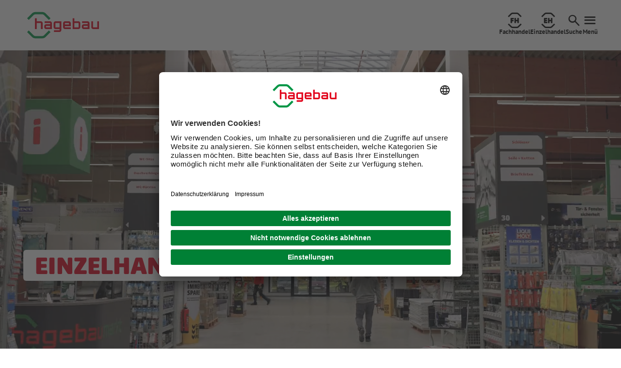

--- FILE ---
content_type: text/html;charset=UTF-8
request_url: https://hagebau.com/einzelhandel
body_size: 142966
content:

<!DOCTYPE html>
<html lang="de-DE" dir="ltr"    >
<head >
<meta charset="UTF-8">
<title >hagebau Einzelhandel: Franchise für Baumärkte &amp; Gartencenter – hagebau.com</title>
<meta name="description" content="hagebau Einzelhandel ✓ Franchise mit Freiheit: hagebaumarkt, hagebau kompakt &amp; floraland ✓ Omnichannel-Strategie &amp; starke Services ➤ Jetzt Partner werden!">
<meta name="viewport" content="width=device-width, initial-scale=1">
<meta name="generator" content="CoreMedia CMS">
<link rel="canonical" href="https://hagebau.com/start/einzelhandel">
<link rel="alternate" hreflang="de-DE" href="/start/einzelhandel">
<link rel="stylesheet" href="/resource/themes/pm-hagebau-com/css/pm-hagebau-com-74702-16.css" >
<script type="application/javascript" src="https://privacy-proxy.usercentrics.eu/latest/uc-block.bundle.js"></script><script id="usercentrics-cmp" src="https://app.usercentrics.eu/browser-ui/latest/loader.js" data-settings-id="YUGmXVmQBkkKz3" async></script><script id="_etLoader" type="text/javascript" charset="UTF-8" data-block-cookies="true" data-secure-code="DXEo9s" src="//code.etracker.com/code/e.js" async></script>
<script>
var _etrackerOnReady = typeof _etrackerOnReady === 'undefined' ? [] : _etrackerOnReady;
function etrackerSetCookieConsent(e) {
var data = e.data || e.detail;
if(data && (data.event === 'consent_changed' || data.event === 'consent_status')) {
if(data['etracker'] === true)
_etrackerOnReady.push(function(){ _etracker.enableCookies('https://corporate.srv-exnetq-01.hagebau.local/') });
else if (data['etracker'] === false)
_etrackerOnReady.push(function(){ _etracker.disableCookies('https://corporate.srv-exnetq-01.hagebau.local/') });
}
};
window.addEventListener('onConsentStatusChange', etrackerSetCookieConsent, false);
</script>
<script>
if (typeof uc !== 'undefined') {
uc.reloadOnOptIn('S1pcEj_jZX');
uc.blockElements({
'S1pcEj_jZX': '.map'
});
}
</script>
<script>
let enTranslations = {
DEFAULT_TITLE: "We need your consnet",
POWERED_BY: "powered by ",
};
let deTranslations = {
DEFAULT_TITLE: "Wir benötigen Ihre Zustimmung",
POWERED_BY: "powered by ",
};
let customTranslations = {
en: enTranslations,
de: deTranslations,
};
if (typeof uc !== 'undefined') {
uc.setCustomTranslations(customTranslations);
}
</script>
<script id="breadcrumbStructuredData" type="application/ld+json">
{
"@context": "schema.org",
"@type": "BreadcrumbList",
"itemListElement": [
{
"@type": "ListItem",
"position": 1,
"name": "Start",
"item": "/"
},
{
"@type": "ListItem",
"position": 2,
"name": "Startseite",
"item": "/start"
},
{
"@type": "ListItem",
"position": 3,
"name": "Einzelhandel",
"item": "/start/einzelhandel"
}
]
}
</script></head><body class="body" >
<div class="cm-grid cm-grid--fixed">
<div class="cm-grid__row">
<div id="cm-placement-header-fixed"
class="cm-placement cm-placement--header-fixed " >
<header id="header-fixed" class="header header--fixed"
>
<div class="header__container">
<div class="header__row">
<div class="header__logo">
<div class="header__logo--mobile">
<a href="/start" class="header__logo-link"
>
<img class="header__picture" src="/resource/blob/74622/544138a385acd0b2b9652d8d1e650a41/header-logo-mobile-data.svg" alt="">
</a> </div>
<div class="header__logo--desktop">
<a href="/start" class="header__logo-link"
>
<img class="header__picture" src="/resource/blob/74620/6dacfc6b9539e23d947a4670757147d6/header-logo-desktop-data.svg" alt="">
</a> </div>
</div>
<div class="header__items">
<div class="header__item">
<a href="/start/hagebau-fachhandel" class="header__link"
>
<i class="header__icon icon__specialist_retail"></i>
<span class="header__link-text">Fachhandel</span>
<span class="header__link-text header__link-text--mobile">Fachhandel</span>
</a> </div>
<div class="header__item">
<a href="/start/einzelhandel" class="header__link"
>
<i class="header__icon icon__retail"></i>
<span class="header__link-text">Einzelhandel</span>
<span class="header__link-text header__link-text--mobile">Einzelhandel</span>
</a> </div>
<div class="header__item">
<a href="/start/suche" class="header__link"
>
<i class="header__icon icon__search"></i>
<span class="header__link-text header__link-text--single">Suche</span>
</a> </div>
<div class="header__item header__item--main-navigation">
<div class="header__link header__link--menu">
<i class="header__icon header__icon--menu"></i>
<span>Menü</span>
</div>
</div>
</div>
</div>
</div>
</header></div> </div>
<div class="cm-grid__row">
<div id="cm-placement-stage"
class="cm-placement cm-placement--stage " >
<div class="stage-module stage-module--full">
<div class="stage-module__wrapper">
<div class="stage-element stage-element--full ">
<div class="stage-element__wrapper">
<div class="stage-element__image">
<div class="video-element">
<div class="stage-element__media-box video-element__box" >
<video src="/resource/blob/75312/6ba43a062fb5571d5d15763e823b447c/video-landingpage-einzelhandel-data.mp4" data-cm-video
class="cm-video stage-element__media video-element__media"
autoplay
loop
muted
playsinline webkit-playsinline
>
Video ist nicht verfügbar
</video> </div></div> </div>
<div class="stage-element__detail stage-element__detail--full">
<div class="stage-element__headline">
<h1 class="stage-element__headline-text" >
EINZELHANDEL
</h1>
</div>
</div>
</div>
</div> </div>
</div></div> </div>
<div class="cm-grid__row">
<div id="cm-placement-content"
class="cm-placement cm-placement--content " >
<div class="breadcrumb ">
<picture class="picture breadcrumb__background-image" >
<div class="cm-media cm-media--background "
style="background-image: url(/resource/blob/74624/b851eeffaefb8d0716f53db0d1c42d84/tapete-data.png);"
title="" >
</div>
</picture> <div class="breadcrumb__wrapper">
<a class="breadcrumb__text" href="/start">
Startseite
</a>
<a class="breadcrumb__text breadcrumb__text--last-element" href="/start/einzelhandel">
Einzelhandel
</a>
</div>
</div>
<div class="text-module reduced-padding reduced-padding--l reduced-padding--bottom">
<div class="text-module__wrapper">
<div class="text-module__header">
<div class="text-module__headline text-module__headline--tertiary cm-richtext"
>
<h3>Gemeinsam mehr erreichen</h3> </div>
<div class="text-module__content ">
<div class="text-module__text-content">
<div class="text-module__text">
<div class="cm-richtext" >
<p>Als mittelständischer Unternehmer im Handel stehen Sie für Verantwortung, Kundennähe und Unternehmergeist. Wir auch. Seit über 60 Jahren vereint die hagebau Kooperation selbstständige Betriebe, die gemeinsam mehr bewegen wollen – ohne ihre Freiheit aufzugeben. </p><p>Mehr als 350 Gesellschafter bilden das Rückgrat unserer Kooperation. Was uns verbindet? Ein klares Ziel: In jedem Zuhause, Bauprojekt oder Garten steckt ein Stück hagebau.</p> </div>
</div>
</div>
</div>
</div>
</div>
</div>
<div class="text-module reduced-padding reduced-padding--s reduced-padding--bottom reduced-padding--top">
<div class="text-module__wrapper">
<div class="text-module__header">
<div class="text-module__headline text-module__headline--tertiary cm-richtext"
>
<h3><span class="color__accent-dark">Unternehmer bleiben, Vorteile nutzen</span></h3> </div>
<div class="text-module__content ">
<div class="text-module__text-content">
<div class="text-module__text">
<div class="cm-richtext" >
<p>Ob Metropolregion oder Mittelzentrum – wir bieten das passende Konzept für Ihre Fläche. Und das Beste: Ihr Markt bleibt der Mittelpunkt. Unser Omnichannel-System ergänzt ihn um gezielte digitale Funktionen, die Kundenbindung, Reichweite und Umsatz messbar steigern.</p> </div>
</div>
</div>
</div>
</div>
</div>
</div>
<div class="image-text-module image-text-module--background-2 reduced-padding reduced-padding--s reduced-padding--bottom reduced-padding--top image-text-module--dual-col">
<div class="image-text-module__wrapper">
<div class="image-text-module__tiles" >
<div class="image-text-element image-text-element--tile ">
<div class="image-text-element__details">
<div >
<h3 class="image-text-element__headline image-text-element__headline--small" >
Sie wollen gestalten, aber nicht alles allein stemmen? Bei der hagebau können Sie beides:
</h3>
</div>
<div class="image-text-element__text cm-richtext cm-richtext--checkmarks" >
<ul class="rte--list"><li>Ihre Preise und Sortimente steuern Sie weiterhin regional.</li><li>Sie profitieren von Eigenmarken, Einkaufsvorteilen (auch international), digitalen Tools und Marketingpower.</li><li>Sie erhalten Zugang zu Personalservices, IT-Systemen, Standortentwicklung und vielem mehr.</li></ul><p>Und: Sie sind nicht nur Franchisenehmer, sondern <strong>Mitgestalter der Kooperation</strong>.</p> </div>
</div>
</div><div class="image-text-element image-text-element--tile ">
<div class="image-text-element__details">
<div >
<h3 class="image-text-element__headline image-text-element__headline--small" >
Unsere Services, die Ihr Unternehmerleben erleichtern
</h3>
</div>
<div class="image-text-element__text cm-richtext" >
<p>Von IT bis Marketing, von Standortplanung bis Weiterbildung – bei uns arbeiten Profis im Hintergrund für Ihren Erfolg.</p><p>Ein Auszug aus unserem Leistungspaket:</p><ul class="rte--list"><li><span>Direkte Steuerung der eigenen Erträge und Profitabilität</span></li><li>Eigenes Warenwirtschafts- und Kassensystem</li><li>Individuelle Sortimentsgestaltung &amp; Category Management</li><li>Standortcontrolling, Marketing-Services, Partner-Card</li><li>Personalentwicklung, Bewerbermanagement und Akademie</li><li>Qualitäts- und Umweltmanagement</li><li>Revisions- und Versicherungslösungen</li><li>Rund 70 modulare Endkundenservices</li></ul><p><strong>Skalierbar, anpassbar und immer auf Ihre Region abgestimmt.</strong></p> </div>
</div>
</div> </div>
</div>
</div>
<div class="image-text-module">
<div class="image-text-module__wrapper">
<div class="image-text-element ">
<div class="image-text-element__image ">
<picture class="picture image-text-element__media-box" >
<img src="[data-uri]"
alt="fassade-hagebau-web"
loading="lazy"
class="cm-media cm-media--responsive cm-media--loading image-text-element__media"
title="" data-cm-responsive-media="[{&quot;name&quot;:&quot;landscape_ratio16x9&quot;,&quot;ratioWidth&quot;:16,&quot;ratioHeight&quot;:9,&quot;linksForWidth&quot;:{&quot;375&quot;:&quot;/resource/image/76840/landscape_ratio16x9/375/211/ae3444dcef84281516812fe3801684ef/7A99D18D5A0F0898A4001113080AE8EC/dachmarke-hagebau-web.jpg&quot;,&quot;800&quot;:&quot;/resource/image/76840/landscape_ratio16x9/800/450/ae3444dcef84281516812fe3801684ef/ABEA768CD5F05DEF3F7D9B6C031B58FC/dachmarke-hagebau-web.jpg&quot;,&quot;1600&quot;:&quot;/resource/image/76840/landscape_ratio16x9/1600/900/ae3444dcef84281516812fe3801684ef/CB78640E595E35D64A1A7682251CA0A0/dachmarke-hagebau-web.jpg&quot;,&quot;1920&quot;:&quot;/resource/image/76840/landscape_ratio16x9/1920/1080/ae3444dcef84281516812fe3801684ef/A6E7E7405F60BD550E4B6C73A7D4CCC6/dachmarke-hagebau-web.jpg&quot;}},{&quot;name&quot;:&quot;landscape_ratio3x2&quot;,&quot;ratioWidth&quot;:3,&quot;ratioHeight&quot;:2,&quot;linksForWidth&quot;:{&quot;375&quot;:&quot;/resource/image/76840/landscape_ratio3x2/375/250/d1da6835b0f82e6e7ae1e66b81509606/465CF763107526DA69AEC41DA0B4C252/dachmarke-hagebau-web.jpg&quot;,&quot;800&quot;:&quot;/resource/image/76840/landscape_ratio3x2/800/533/d1da6835b0f82e6e7ae1e66b81509606/59F4D4D5A773F7807DAEB186CDA949DC/dachmarke-hagebau-web.jpg&quot;,&quot;1600&quot;:&quot;/resource/image/76840/landscape_ratio3x2/1600/1067/d1da6835b0f82e6e7ae1e66b81509606/2FD2D80415E7E0BA3A44EF6499CFBF86/dachmarke-hagebau-web.jpg&quot;,&quot;1920&quot;:&quot;/resource/image/76840/landscape_ratio3x2/1920/1280/d1da6835b0f82e6e7ae1e66b81509606/68846E1410721BFEE85BBA3678B0FB49/dachmarke-hagebau-web.jpg&quot;}},{&quot;name&quot;:&quot;portrait_ratio1x1&quot;,&quot;ratioWidth&quot;:1,&quot;ratioHeight&quot;:1,&quot;linksForWidth&quot;:{&quot;75&quot;:&quot;/resource/image/76840/portrait_ratio1x1/75/75/3b3f5a298a41d7d52f5cced49a29002/1AEE242471110007F6F0541CCA7ABE67/dachmarke-hagebau-web.jpg&quot;,&quot;200&quot;:&quot;/resource/image/76840/portrait_ratio1x1/200/200/3b3f5a298a41d7d52f5cced49a29002/816E74B345DC52C1746A1ACA2C6BF8CA/dachmarke-hagebau-web.jpg&quot;,&quot;600&quot;:&quot;/resource/image/76840/portrait_ratio1x1/600/600/3b3f5a298a41d7d52f5cced49a29002/C1136F3549C1620B8074972C2F20974D/dachmarke-hagebau-web.jpg&quot;,&quot;1200&quot;:&quot;/resource/image/76840/portrait_ratio1x1/1200/1200/3b3f5a298a41d7d52f5cced49a29002/74B16A4D4822DB40C6FDA12C9AE5C226/dachmarke-hagebau-web.jpg&quot;,&quot;1920&quot;:&quot;/resource/image/76840/portrait_ratio1x1/1920/1920/3b3f5a298a41d7d52f5cced49a29002/4EF840BDB3E0182AA2D12DB7932CC938/dachmarke-hagebau-web.jpg&quot;}},{&quot;name&quot;:&quot;landscape_ratio15x8&quot;,&quot;ratioWidth&quot;:15,&quot;ratioHeight&quot;:8,&quot;linksForWidth&quot;:{&quot;360&quot;:&quot;/resource/image/76840/landscape_ratio15x8/360/192/4979adbdb0ddedf4729d5bcb08d8133f/936C940C5BFDE84D1846EF5D918AD779/dachmarke-hagebau-web.jpg&quot;,&quot;555&quot;:&quot;/resource/image/76840/landscape_ratio15x8/555/296/4979adbdb0ddedf4729d5bcb08d8133f/A8760A7E03AA865D012138E5AA616251/dachmarke-hagebau-web.jpg&quot;,&quot;720&quot;:&quot;/resource/image/76840/landscape_ratio15x8/720/384/4979adbdb0ddedf4729d5bcb08d8133f/563894B1C9E2D4E7A141DD4929D30F83/dachmarke-hagebau-web.jpg&quot;,&quot;1110&quot;:&quot;/resource/image/76840/landscape_ratio15x8/1110/592/4979adbdb0ddedf4729d5bcb08d8133f/78F84FC48E33128DFFD9C20E371EA910/dachmarke-hagebau-web.jpg&quot;,&quot;1920&quot;:&quot;/resource/image/76840/landscape_ratio15x8/1920/1024/4979adbdb0ddedf4729d5bcb08d8133f/78EF79227EF2B868571C8D89A1B013E2/dachmarke-hagebau-web.jpg&quot;}},{&quot;name&quot;:&quot;landscape_ratio18x5&quot;,&quot;ratioWidth&quot;:18,&quot;ratioHeight&quot;:5,&quot;linksForWidth&quot;:{&quot;344&quot;:&quot;/resource/image/76840/landscape_ratio18x5/344/95/954a97da15cd7a4f7b9c83f48d7f8a1b/932295035600BB3FE0CC89A0D7CBB2A0/dachmarke-hagebau-web.jpg&quot;,&quot;800&quot;:&quot;/resource/image/76840/landscape_ratio18x5/800/222/954a97da15cd7a4f7b9c83f48d7f8a1b/BCC5679FF8610960B891A73915088944/dachmarke-hagebau-web.jpg&quot;,&quot;1200&quot;:&quot;/resource/image/76840/landscape_ratio18x5/1200/333/954a97da15cd7a4f7b9c83f48d7f8a1b/3D813C6DAB1B327A3E88F86D995D0D9A/dachmarke-hagebau-web.jpg&quot;,&quot;1920&quot;:&quot;/resource/image/76840/landscape_ratio18x5/1920/530/954a97da15cd7a4f7b9c83f48d7f8a1b/CC60E9E64BDC3A697E4E6C94E623A8A9/dachmarke-hagebau-web.jpg&quot;}},{&quot;name&quot;:&quot;portrait_ratio21x29&quot;,&quot;ratioWidth&quot;:21,&quot;ratioHeight&quot;:29,&quot;linksForWidth&quot;:{&quot;168&quot;:&quot;/resource/image/76840/portrait_ratio21x29/168/232/5175fa842efc9974fae8f63cc7b3266d/33054AC92EA8DA2AA7F77FB25F1E3101/dachmarke-hagebau-web.jpg&quot;,&quot;336&quot;:&quot;/resource/image/76840/portrait_ratio21x29/336/464/5175fa842efc9974fae8f63cc7b3266d/9AEAD84119219B3BD996703D34971549/dachmarke-hagebau-web.jpg&quot;,&quot;504&quot;:&quot;/resource/image/76840/portrait_ratio21x29/504/696/5175fa842efc9974fae8f63cc7b3266d/AFD7DF192F63BF94895CD4FC29B80E61/dachmarke-hagebau-web.jpg&quot;,&quot;1008&quot;:&quot;/resource/image/76840/portrait_ratio21x29/1008/1392/5175fa842efc9974fae8f63cc7b3266d/0FEDA9CDADBC84E6D971E72274BC124D/dachmarke-hagebau-web.jpg&quot;,&quot;1920&quot;:&quot;/resource/image/76840/portrait_ratio21x29/1920/2650/5175fa842efc9974fae8f63cc7b3266d/DA5DEADA56F58DE8682000F253432406/dachmarke-hagebau-web.jpg&quot;}},{&quot;name&quot;:&quot;landscape_ratio80x39&quot;,&quot;ratioWidth&quot;:80,&quot;ratioHeight&quot;:39,&quot;linksForWidth&quot;:{&quot;344&quot;:&quot;/resource/image/76840/landscape_ratio80x39/344/168/1984fc29c0195336a148e0c21f5a1c23/64BED49C202E2D05D5F17F42E8F67CE2/dachmarke-hagebau-web.jpg&quot;,&quot;688&quot;:&quot;/resource/image/76840/landscape_ratio80x39/688/336/1984fc29c0195336a148e0c21f5a1c23/21801EE12E2240C41680AD3921D1BB3D/dachmarke-hagebau-web.jpg&quot;,&quot;1032&quot;:&quot;/resource/image/76840/landscape_ratio80x39/1032/504/1984fc29c0195336a148e0c21f5a1c23/C29FE3BA828C94D04F5F8D1173E286C5/dachmarke-hagebau-web.jpg&quot;,&quot;1376&quot;:&quot;/resource/image/76840/landscape_ratio80x39/1376/672/1984fc29c0195336a148e0c21f5a1c23/9673967536854AFA1CAAD6AAE1DD640C/dachmarke-hagebau-web.jpg&quot;,&quot;1920&quot;:&quot;/resource/image/76840/landscape_ratio80x39/1920/936/1984fc29c0195336a148e0c21f5a1c23/59433F9B9C9BA4F611A14D7E970FE6BB/dachmarke-hagebau-web.jpg&quot;}}]" >
</picture> </div>
<div class="image-text-element__details">
<div >
<h3 class="image-text-element__headline " >
Eine Marke, viele Möglichkeiten
</h3>
</div>
<div class="image-text-element__text cm-richtext" >
<p>Alle Formate sind <strong>unter dem gemeinsamen Dach der hagebau Marke</strong> positioniert – mit klarer Wiedererkennbarkeit und einem hohen Maß an Vertrauen bei Endkunden. Die Dachmarke stärkt:</p><ul class="rte--list"><li>Ihre <strong>Sichtbarkeit </strong>im Markt</li><li>Ihre <strong>Zugehörigkeit </strong>zur Kooperation</li><li>Ihr <strong>Profil </strong>gegenüber dem Wettbewerb</li></ul> </div>
</div>
</div> </div>
</div>
<div class="image-text-module image-text-module--multi-col">
<div class="image-text-module__wrapper">
<h2 class="image-text-module__headline" >
Unsere Vertriebskonzepte im Überblick
</h2>
<div class="image-text-module__tiles" >
<div class="image-text-element image-text-element--tile ">
<div class="image-text-element__image image-text-element__image--corner">
<picture class="picture image-text-element__media-box" >
<img src="[data-uri]"
alt="hagebaumarkt (1)"
loading="lazy"
class="cm-media cm-media--responsive cm-media--loading image-text-element__media"
title="" data-cm-responsive-media="[{&quot;name&quot;:&quot;landscape_ratio16x9&quot;,&quot;ratioWidth&quot;:16,&quot;ratioHeight&quot;:9,&quot;linksForWidth&quot;:{&quot;375&quot;:&quot;/resource/image/75324/landscape_ratio16x9/375/211/bdc0e41ca4b0c9a7ff364521e8f2c21a/6A71BBC0511F8EA5783B2BE3366AF654/hagebaumarkt-1-.png&quot;,&quot;800&quot;:&quot;/resource/image/75324/landscape_ratio16x9/800/450/bdc0e41ca4b0c9a7ff364521e8f2c21a/110054907903EA5CDF7EA2F67E727835/hagebaumarkt-1-.png&quot;,&quot;1600&quot;:&quot;/resource/image/75324/landscape_ratio16x9/1600/900/bdc0e41ca4b0c9a7ff364521e8f2c21a/93DCE9B017C332BD74FAE35BA52A21DE/hagebaumarkt-1-.png&quot;,&quot;1920&quot;:&quot;/resource/image/75324/landscape_ratio16x9/1920/1080/bdc0e41ca4b0c9a7ff364521e8f2c21a/7F93CFECAFAF3E102E8565F9BDFFC17B/hagebaumarkt-1-.png&quot;}},{&quot;name&quot;:&quot;landscape_ratio3x2&quot;,&quot;ratioWidth&quot;:3,&quot;ratioHeight&quot;:2,&quot;linksForWidth&quot;:{&quot;375&quot;:&quot;/resource/image/75324/landscape_ratio3x2/375/250/72f83c5d2f22dc8c9e33f152b4909842/02A9123E4E1676305B5A0DFC7E996018/hagebaumarkt-1-.png&quot;,&quot;800&quot;:&quot;/resource/image/75324/landscape_ratio3x2/800/533/72f83c5d2f22dc8c9e33f152b4909842/1EB26A2E3D4B50645F58ECE3248A3386/hagebaumarkt-1-.png&quot;,&quot;1600&quot;:&quot;/resource/image/75324/landscape_ratio3x2/1600/1067/72f83c5d2f22dc8c9e33f152b4909842/C6DBD0690B94CF157223FF24E0B1602E/hagebaumarkt-1-.png&quot;,&quot;1920&quot;:&quot;/resource/image/75324/landscape_ratio3x2/1920/1280/72f83c5d2f22dc8c9e33f152b4909842/7A792C4622C5ABE734A527E9FC7052D5/hagebaumarkt-1-.png&quot;}},{&quot;name&quot;:&quot;portrait_ratio1x1&quot;,&quot;ratioWidth&quot;:1,&quot;ratioHeight&quot;:1,&quot;linksForWidth&quot;:{&quot;75&quot;:&quot;/resource/image/75324/portrait_ratio1x1/75/75/6e531c48d1a90fad64f3e08acf39b502/0FA28492C6A75768A5EE20B92C809CF1/hagebaumarkt-1-.png&quot;,&quot;200&quot;:&quot;/resource/image/75324/portrait_ratio1x1/200/200/6e531c48d1a90fad64f3e08acf39b502/B94074005706BD4783C5620E158AFC67/hagebaumarkt-1-.png&quot;,&quot;600&quot;:&quot;/resource/image/75324/portrait_ratio1x1/600/600/6e531c48d1a90fad64f3e08acf39b502/F92FA79835BD00E148AF0A10D969DD32/hagebaumarkt-1-.png&quot;,&quot;1200&quot;:&quot;/resource/image/75324/portrait_ratio1x1/1200/1200/6e531c48d1a90fad64f3e08acf39b502/C0A23D55EF27DD115FA147DA449E8C80/hagebaumarkt-1-.png&quot;,&quot;1920&quot;:&quot;/resource/image/75324/portrait_ratio1x1/1920/1920/6e531c48d1a90fad64f3e08acf39b502/27C1906E430BBB15ED79CE24E26781E8/hagebaumarkt-1-.png&quot;}},{&quot;name&quot;:&quot;landscape_ratio15x8&quot;,&quot;ratioWidth&quot;:15,&quot;ratioHeight&quot;:8,&quot;linksForWidth&quot;:{&quot;360&quot;:&quot;/resource/image/75324/landscape_ratio15x8/360/192/d76027065399b9df468dab93f2692f83/9FAC6EAD0B68AD98069C26FD5DBB3DFF/hagebaumarkt-1-.png&quot;,&quot;555&quot;:&quot;/resource/image/75324/landscape_ratio15x8/555/296/d76027065399b9df468dab93f2692f83/92767B5CE544746A716A214FAA9A61F1/hagebaumarkt-1-.png&quot;,&quot;720&quot;:&quot;/resource/image/75324/landscape_ratio15x8/720/384/d76027065399b9df468dab93f2692f83/7C73F58F01D4FF146C339155611C518E/hagebaumarkt-1-.png&quot;,&quot;1110&quot;:&quot;/resource/image/75324/landscape_ratio15x8/1110/592/d76027065399b9df468dab93f2692f83/0B9211E5420650827AE041DE8497A615/hagebaumarkt-1-.png&quot;,&quot;1920&quot;:&quot;/resource/image/75324/landscape_ratio15x8/1920/1024/d76027065399b9df468dab93f2692f83/901873D407EB540079CC2BAEC35D1C4B/hagebaumarkt-1-.png&quot;}},{&quot;name&quot;:&quot;landscape_ratio18x5&quot;,&quot;ratioWidth&quot;:18,&quot;ratioHeight&quot;:5,&quot;linksForWidth&quot;:{&quot;344&quot;:&quot;/resource/image/75324/landscape_ratio18x5/344/95/2db1a37e578a1ac1f200ead1846ed7c5/E2B7D108059E56FE9D3F9EFBAC1ED4FC/hagebaumarkt-1-.png&quot;,&quot;800&quot;:&quot;/resource/image/75324/landscape_ratio18x5/800/222/2db1a37e578a1ac1f200ead1846ed7c5/959B493976C61D15BAB59E46F94E7CB8/hagebaumarkt-1-.png&quot;,&quot;1200&quot;:&quot;/resource/image/75324/landscape_ratio18x5/1200/333/2db1a37e578a1ac1f200ead1846ed7c5/0E3938CCA886B78EBFF5E0D7C0E0393B/hagebaumarkt-1-.png&quot;,&quot;1920&quot;:&quot;/resource/image/75324/landscape_ratio18x5/1920/530/2db1a37e578a1ac1f200ead1846ed7c5/DAAC103129BD9DC2CD1CC62333FF26CB/hagebaumarkt-1-.png&quot;}},{&quot;name&quot;:&quot;portrait_ratio21x29&quot;,&quot;ratioWidth&quot;:21,&quot;ratioHeight&quot;:29,&quot;linksForWidth&quot;:{&quot;168&quot;:&quot;/resource/image/75324/portrait_ratio21x29/168/232/a64a4e6b757d98902248175febd7928d/B97CE1A6CF24491C3CDAAFDA9D58034D/hagebaumarkt-1-.png&quot;,&quot;336&quot;:&quot;/resource/image/75324/portrait_ratio21x29/336/464/a64a4e6b757d98902248175febd7928d/D3DD2E46E1627CC6016322D6CE17583F/hagebaumarkt-1-.png&quot;,&quot;504&quot;:&quot;/resource/image/75324/portrait_ratio21x29/504/696/a64a4e6b757d98902248175febd7928d/2479C6988996418835FA71F71055FC16/hagebaumarkt-1-.png&quot;,&quot;1008&quot;:&quot;/resource/image/75324/portrait_ratio21x29/1008/1392/a64a4e6b757d98902248175febd7928d/49D8740D20C5D024DC03C8102EA24BE2/hagebaumarkt-1-.png&quot;,&quot;1920&quot;:&quot;/resource/image/75324/portrait_ratio21x29/1920/2650/a64a4e6b757d98902248175febd7928d/DF460750F2B401C6093FCD6443AD2ED6/hagebaumarkt-1-.png&quot;}},{&quot;name&quot;:&quot;landscape_ratio80x39&quot;,&quot;ratioWidth&quot;:80,&quot;ratioHeight&quot;:39,&quot;linksForWidth&quot;:{&quot;344&quot;:&quot;/resource/image/75324/landscape_ratio80x39/344/168/6b47d3d3fbbc0f90f98108ec30b3e0b3/27EAD2FAC87876EDFE1B588BAF5FECC1/hagebaumarkt-1-.png&quot;,&quot;688&quot;:&quot;/resource/image/75324/landscape_ratio80x39/688/336/6b47d3d3fbbc0f90f98108ec30b3e0b3/43BF99319682C815E0B24693F7B7A388/hagebaumarkt-1-.png&quot;,&quot;1032&quot;:&quot;/resource/image/75324/landscape_ratio80x39/1032/504/6b47d3d3fbbc0f90f98108ec30b3e0b3/C8E0A3EB316421AAB9C6C9C1CB98EA2D/hagebaumarkt-1-.png&quot;,&quot;1376&quot;:&quot;/resource/image/75324/landscape_ratio80x39/1376/672/6b47d3d3fbbc0f90f98108ec30b3e0b3/552C6BC80C99A3DAC2545814ACD9D3AC/hagebaumarkt-1-.png&quot;,&quot;1920&quot;:&quot;/resource/image/75324/landscape_ratio80x39/1920/936/6b47d3d3fbbc0f90f98108ec30b3e0b3/7FC607C7E67ED4CF3BC9F75803C02D93/hagebaumarkt-1-.png&quot;}}]" >
</picture> </div>
<div class="image-text-element__details">
<div >
<h3 class="image-text-element__headline image-text-element__headline--small" >
hagebaumarkt
</h3>
</div>
<div class="image-text-element__text cm-richtext" >
<p>Vollsortiment für Bau, Heimwerken und Garten – auf 1.500 bis 20.000 m² Verkaufsfläche oft mit angeschlossenem Gartencenter (floraland). Der ideale Treffpunkt für Heimwerker.</p> </div>
</div>
</div><div class="image-text-element image-text-element--tile ">
<div class="image-text-element__image image-text-element__image--corner">
<picture class="picture image-text-element__media-box" >
<img src="[data-uri]"
alt="hagebau-kompakt"
loading="lazy"
class="cm-media cm-media--responsive cm-media--loading image-text-element__media"
title="" data-cm-responsive-media="[{&quot;name&quot;:&quot;landscape_ratio16x9&quot;,&quot;ratioWidth&quot;:16,&quot;ratioHeight&quot;:9,&quot;linksForWidth&quot;:{&quot;375&quot;:&quot;/resource/image/75318/landscape_ratio16x9/375/211/6b0ba570af168e02c2bffd3dca13c7bc/B5BED211E17B7617E37295C10FC222CC/hagebau-kompakt.png&quot;,&quot;800&quot;:&quot;/resource/image/75318/landscape_ratio16x9/800/450/6b0ba570af168e02c2bffd3dca13c7bc/D5DEE29B8047E5615CAE458757B2652F/hagebau-kompakt.png&quot;,&quot;1600&quot;:&quot;/resource/image/75318/landscape_ratio16x9/1600/900/6b0ba570af168e02c2bffd3dca13c7bc/5D4E27AE0B6E58B0D9F02A6D6628A049/hagebau-kompakt.png&quot;,&quot;1920&quot;:&quot;/resource/image/75318/landscape_ratio16x9/1920/1080/6b0ba570af168e02c2bffd3dca13c7bc/DF877E52CAD63258CAFFFD824A8596F6/hagebau-kompakt.png&quot;}},{&quot;name&quot;:&quot;landscape_ratio3x2&quot;,&quot;ratioWidth&quot;:3,&quot;ratioHeight&quot;:2,&quot;linksForWidth&quot;:{&quot;375&quot;:&quot;/resource/image/75318/landscape_ratio3x2/375/250/ab2355e776954d372d0c37a2a12827f3/AB013339D173E4D245184B6DADAECE03/hagebau-kompakt.png&quot;,&quot;800&quot;:&quot;/resource/image/75318/landscape_ratio3x2/800/533/ab2355e776954d372d0c37a2a12827f3/92F29EAD89BCE921DD73992B53E94464/hagebau-kompakt.png&quot;,&quot;1600&quot;:&quot;/resource/image/75318/landscape_ratio3x2/1600/1067/ab2355e776954d372d0c37a2a12827f3/25002A8BDD35C2F7D85AF77DAD3D57EA/hagebau-kompakt.png&quot;,&quot;1920&quot;:&quot;/resource/image/75318/landscape_ratio3x2/1920/1280/ab2355e776954d372d0c37a2a12827f3/1EE7303E4027D364A9D796798C838612/hagebau-kompakt.png&quot;}},{&quot;name&quot;:&quot;portrait_ratio1x1&quot;,&quot;ratioWidth&quot;:1,&quot;ratioHeight&quot;:1,&quot;linksForWidth&quot;:{&quot;75&quot;:&quot;/resource/image/75318/portrait_ratio1x1/75/75/18333b16ba00011b7d051a86d0fb1858/6C1BF9740228AE09B7683F6699ACD2DF/hagebau-kompakt.png&quot;,&quot;200&quot;:&quot;/resource/image/75318/portrait_ratio1x1/200/200/18333b16ba00011b7d051a86d0fb1858/93595BD645962CCCDD62AC4272A21067/hagebau-kompakt.png&quot;,&quot;600&quot;:&quot;/resource/image/75318/portrait_ratio1x1/600/600/18333b16ba00011b7d051a86d0fb1858/8F54329E3CFF5AB6A322EA04D6955234/hagebau-kompakt.png&quot;,&quot;1200&quot;:&quot;/resource/image/75318/portrait_ratio1x1/1200/1200/18333b16ba00011b7d051a86d0fb1858/D35B8210B84C95946A32550FD7203599/hagebau-kompakt.png&quot;,&quot;1920&quot;:&quot;/resource/image/75318/portrait_ratio1x1/1920/1920/18333b16ba00011b7d051a86d0fb1858/770C188D520386F777EC6DC5538DDBB1/hagebau-kompakt.png&quot;}},{&quot;name&quot;:&quot;landscape_ratio15x8&quot;,&quot;ratioWidth&quot;:15,&quot;ratioHeight&quot;:8,&quot;linksForWidth&quot;:{&quot;360&quot;:&quot;/resource/image/75318/landscape_ratio15x8/360/192/7dfefa937027560c3daa1d2d8c28f049/34E1D525D959ACE828519BB0A024F1E4/hagebau-kompakt.png&quot;,&quot;555&quot;:&quot;/resource/image/75318/landscape_ratio15x8/555/296/7dfefa937027560c3daa1d2d8c28f049/8D51C5320B107956B3B3719F9AA21A26/hagebau-kompakt.png&quot;,&quot;720&quot;:&quot;/resource/image/75318/landscape_ratio15x8/720/384/7dfefa937027560c3daa1d2d8c28f049/DE1711C374F41477EEE6B909F0992E53/hagebau-kompakt.png&quot;,&quot;1110&quot;:&quot;/resource/image/75318/landscape_ratio15x8/1110/592/7dfefa937027560c3daa1d2d8c28f049/0BE6E44AF2C13840607DFC9AA7FEDCC1/hagebau-kompakt.png&quot;,&quot;1920&quot;:&quot;/resource/image/75318/landscape_ratio15x8/1920/1024/7dfefa937027560c3daa1d2d8c28f049/4F1DCD56B6B1E8F97613063B714C7C76/hagebau-kompakt.png&quot;}},{&quot;name&quot;:&quot;landscape_ratio18x5&quot;,&quot;ratioWidth&quot;:18,&quot;ratioHeight&quot;:5,&quot;linksForWidth&quot;:{&quot;344&quot;:&quot;/resource/image/75318/landscape_ratio18x5/344/95/c9a3c5c62492d7f96a2d31ee7cb5fa55/31DC543A7FE300B1AB1EAC6ABEA30CD5/hagebau-kompakt.png&quot;,&quot;800&quot;:&quot;/resource/image/75318/landscape_ratio18x5/800/222/c9a3c5c62492d7f96a2d31ee7cb5fa55/8F90A6460E54461A6B2814E93EE5E46E/hagebau-kompakt.png&quot;,&quot;1200&quot;:&quot;/resource/image/75318/landscape_ratio18x5/1200/333/c9a3c5c62492d7f96a2d31ee7cb5fa55/36E02C812741E032AB86FADD0146EA52/hagebau-kompakt.png&quot;,&quot;1920&quot;:&quot;/resource/image/75318/landscape_ratio18x5/1920/530/c9a3c5c62492d7f96a2d31ee7cb5fa55/CC3BF12D78C91FCD9F38E55592B55785/hagebau-kompakt.png&quot;}},{&quot;name&quot;:&quot;portrait_ratio21x29&quot;,&quot;ratioWidth&quot;:21,&quot;ratioHeight&quot;:29,&quot;linksForWidth&quot;:{&quot;168&quot;:&quot;/resource/image/75318/portrait_ratio21x29/168/232/ef1209b4adb3dbebaa43cbaa70b3ce1b/0AE3460DCAED5C1E2B6384212A682F36/hagebau-kompakt.png&quot;,&quot;336&quot;:&quot;/resource/image/75318/portrait_ratio21x29/336/464/ef1209b4adb3dbebaa43cbaa70b3ce1b/771458F0C667E2937D651B127813B323/hagebau-kompakt.png&quot;,&quot;504&quot;:&quot;/resource/image/75318/portrait_ratio21x29/504/696/ef1209b4adb3dbebaa43cbaa70b3ce1b/63773BB08ADBDA9F0109F089A840A39A/hagebau-kompakt.png&quot;,&quot;1008&quot;:&quot;/resource/image/75318/portrait_ratio21x29/1008/1392/ef1209b4adb3dbebaa43cbaa70b3ce1b/DAD7F276CBCDB90668AE780783A9A9B0/hagebau-kompakt.png&quot;,&quot;1920&quot;:&quot;/resource/image/75318/portrait_ratio21x29/1920/2650/ef1209b4adb3dbebaa43cbaa70b3ce1b/3268A32618846516A3B8421380CB8762/hagebau-kompakt.png&quot;}},{&quot;name&quot;:&quot;landscape_ratio80x39&quot;,&quot;ratioWidth&quot;:80,&quot;ratioHeight&quot;:39,&quot;linksForWidth&quot;:{&quot;344&quot;:&quot;/resource/image/75318/landscape_ratio80x39/344/168/6c0326e30177b4e80b5ced65caa7afd6/EF4CBAE98E59CC34E95F9C14B68C6D15/hagebau-kompakt.png&quot;,&quot;688&quot;:&quot;/resource/image/75318/landscape_ratio80x39/688/336/6c0326e30177b4e80b5ced65caa7afd6/567650094F3A56AC0C4CD5EDA6312625/hagebau-kompakt.png&quot;,&quot;1032&quot;:&quot;/resource/image/75318/landscape_ratio80x39/1032/504/6c0326e30177b4e80b5ced65caa7afd6/48B68D887312D21FF7EB728082DFB251/hagebau-kompakt.png&quot;,&quot;1376&quot;:&quot;/resource/image/75318/landscape_ratio80x39/1376/672/6c0326e30177b4e80b5ced65caa7afd6/A5968B7E27CDCB9D86F254020A1489F0/hagebau-kompakt.png&quot;,&quot;1920&quot;:&quot;/resource/image/75318/landscape_ratio80x39/1920/936/6c0326e30177b4e80b5ced65caa7afd6/4C68F1635A42A06B6AB6A570D815D8BC/hagebau-kompakt.png&quot;}}]" >
</picture> </div>
<div class="image-text-element__details">
<div >
<h3 class="image-text-element__headline image-text-element__headline--small" >
hagebau kompakt
</h3>
</div>
<div class="image-text-element__text cm-richtext" >
<p>Das Kleinflächenkonzept für ländliche Räume und urbane Nahversorgung – effizient, wirtschaftlich und mit vollem Serviceprofil auf bis zu 3.000 m².</p> </div>
</div>
</div><div class="image-text-element image-text-element--tile ">
<div class="image-text-element__image image-text-element__image--corner">
<picture class="picture image-text-element__media-box" >
<img src="[data-uri]"
alt="floraland (2)"
loading="lazy"
class="cm-media cm-media--responsive cm-media--loading image-text-element__media"
title="" data-cm-responsive-media="[{&quot;name&quot;:&quot;landscape_ratio16x9&quot;,&quot;ratioWidth&quot;:16,&quot;ratioHeight&quot;:9,&quot;linksForWidth&quot;:{&quot;375&quot;:&quot;/resource/image/75316/landscape_ratio16x9/375/211/404ac90d59aa520ad38e5618a01ea752/D21FE67B9F28C7E31DCD60CD5DFBE872/floraland-2-.png&quot;,&quot;800&quot;:&quot;/resource/image/75316/landscape_ratio16x9/800/450/404ac90d59aa520ad38e5618a01ea752/60E0B7B43D89EB1B0DD5BE8547F048F1/floraland-2-.png&quot;,&quot;1600&quot;:&quot;/resource/image/75316/landscape_ratio16x9/1600/900/404ac90d59aa520ad38e5618a01ea752/FDDAAF89B1F477CF7B25675BB38CFA26/floraland-2-.png&quot;,&quot;1920&quot;:&quot;/resource/image/75316/landscape_ratio16x9/1920/1080/404ac90d59aa520ad38e5618a01ea752/5AC7880F36AD44074E270981DD902C5B/floraland-2-.png&quot;}},{&quot;name&quot;:&quot;landscape_ratio3x2&quot;,&quot;ratioWidth&quot;:3,&quot;ratioHeight&quot;:2,&quot;linksForWidth&quot;:{&quot;375&quot;:&quot;/resource/image/75316/landscape_ratio3x2/375/250/c506258662fad1e6288b8a5ab63e3d6/94684996CEB341136F159D02F9C2B9F5/floraland-2-.png&quot;,&quot;800&quot;:&quot;/resource/image/75316/landscape_ratio3x2/800/533/c506258662fad1e6288b8a5ab63e3d6/838A5D674921592024743A5F380B5DC7/floraland-2-.png&quot;,&quot;1600&quot;:&quot;/resource/image/75316/landscape_ratio3x2/1600/1067/c506258662fad1e6288b8a5ab63e3d6/A5509B1EAB094505EC4E93683A8C1540/floraland-2-.png&quot;,&quot;1920&quot;:&quot;/resource/image/75316/landscape_ratio3x2/1920/1280/c506258662fad1e6288b8a5ab63e3d6/D139886AED1B85DF923B71EDA1B53E8E/floraland-2-.png&quot;}},{&quot;name&quot;:&quot;portrait_ratio1x1&quot;,&quot;ratioWidth&quot;:1,&quot;ratioHeight&quot;:1,&quot;linksForWidth&quot;:{&quot;75&quot;:&quot;/resource/image/75316/portrait_ratio1x1/75/75/1bd5d524d7bde703cf0dfda8dc08258a/B7DF7016956CB9064A896EF862127AE0/floraland-2-.png&quot;,&quot;200&quot;:&quot;/resource/image/75316/portrait_ratio1x1/200/200/1bd5d524d7bde703cf0dfda8dc08258a/3D35A38B3B6ED3CE72B604568E9D0B00/floraland-2-.png&quot;,&quot;600&quot;:&quot;/resource/image/75316/portrait_ratio1x1/600/600/1bd5d524d7bde703cf0dfda8dc08258a/564CF6D1A8904778330433D67A49C480/floraland-2-.png&quot;,&quot;1200&quot;:&quot;/resource/image/75316/portrait_ratio1x1/1200/1200/1bd5d524d7bde703cf0dfda8dc08258a/4E189B5731D106B94AF885001C7155BC/floraland-2-.png&quot;,&quot;1920&quot;:&quot;/resource/image/75316/portrait_ratio1x1/1920/1920/1bd5d524d7bde703cf0dfda8dc08258a/FE2514F797DCE7F1CEF67ED5D428FA9E/floraland-2-.png&quot;}},{&quot;name&quot;:&quot;landscape_ratio15x8&quot;,&quot;ratioWidth&quot;:15,&quot;ratioHeight&quot;:8,&quot;linksForWidth&quot;:{&quot;360&quot;:&quot;/resource/image/75316/landscape_ratio15x8/360/192/4f0177489c272b7ad0834e4c462a7d21/FC4BA2E85146E086983D330CDB9E3262/floraland-2-.png&quot;,&quot;555&quot;:&quot;/resource/image/75316/landscape_ratio15x8/555/296/4f0177489c272b7ad0834e4c462a7d21/7233850D88608A62889F5E3470A8D9C2/floraland-2-.png&quot;,&quot;720&quot;:&quot;/resource/image/75316/landscape_ratio15x8/720/384/4f0177489c272b7ad0834e4c462a7d21/2DF3B6A0C8CE4E99DF02A02E100F9495/floraland-2-.png&quot;,&quot;1110&quot;:&quot;/resource/image/75316/landscape_ratio15x8/1110/592/4f0177489c272b7ad0834e4c462a7d21/24C44A64406B40516C1E22FCA36E1611/floraland-2-.png&quot;,&quot;1920&quot;:&quot;/resource/image/75316/landscape_ratio15x8/1920/1024/4f0177489c272b7ad0834e4c462a7d21/D2E2CDEA993AB18A178DB547A3C09D1F/floraland-2-.png&quot;}},{&quot;name&quot;:&quot;landscape_ratio18x5&quot;,&quot;ratioWidth&quot;:18,&quot;ratioHeight&quot;:5,&quot;linksForWidth&quot;:{&quot;344&quot;:&quot;/resource/image/75316/landscape_ratio18x5/344/95/90c03817991211ad72e53e66501845c5/568C64EF4E2953C5DF8408B04E7AFFB4/floraland-2-.png&quot;,&quot;800&quot;:&quot;/resource/image/75316/landscape_ratio18x5/800/222/90c03817991211ad72e53e66501845c5/342743B901F4CBDF49C18E47745F46A8/floraland-2-.png&quot;,&quot;1200&quot;:&quot;/resource/image/75316/landscape_ratio18x5/1200/333/90c03817991211ad72e53e66501845c5/49C2DED827CB7D131CF29FA3F7244912/floraland-2-.png&quot;,&quot;1920&quot;:&quot;/resource/image/75316/landscape_ratio18x5/1920/530/90c03817991211ad72e53e66501845c5/B4075DC5FEDF0E1DA93F93C9377A13A5/floraland-2-.png&quot;}},{&quot;name&quot;:&quot;portrait_ratio21x29&quot;,&quot;ratioWidth&quot;:21,&quot;ratioHeight&quot;:29,&quot;linksForWidth&quot;:{&quot;168&quot;:&quot;/resource/image/75316/portrait_ratio21x29/168/232/246a4405495c8af05330f88865fb3410/7DE7D32BE6A08391F9ED6FA2F5E3E5DB/floraland-2-.png&quot;,&quot;336&quot;:&quot;/resource/image/75316/portrait_ratio21x29/336/464/246a4405495c8af05330f88865fb3410/E69C202AB7120EFA1CAD3D3B939399A2/floraland-2-.png&quot;,&quot;504&quot;:&quot;/resource/image/75316/portrait_ratio21x29/504/696/246a4405495c8af05330f88865fb3410/98BAA5AFA08DF12B192EC4331297FAE4/floraland-2-.png&quot;,&quot;1008&quot;:&quot;/resource/image/75316/portrait_ratio21x29/1008/1392/246a4405495c8af05330f88865fb3410/16C1C4E743C5CEFAFF4A28755FF7F10C/floraland-2-.png&quot;,&quot;1920&quot;:&quot;/resource/image/75316/portrait_ratio21x29/1920/2650/246a4405495c8af05330f88865fb3410/D47CD4DC5AEB7C75F5842CC93641B99C/floraland-2-.png&quot;}},{&quot;name&quot;:&quot;landscape_ratio80x39&quot;,&quot;ratioWidth&quot;:80,&quot;ratioHeight&quot;:39,&quot;linksForWidth&quot;:{&quot;344&quot;:&quot;/resource/image/75316/landscape_ratio80x39/344/168/5fcfb539fb9f7d5108fc84bbfc655420/7ABB06F1889258868BCAEC2ECE0C7147/floraland-2-.png&quot;,&quot;688&quot;:&quot;/resource/image/75316/landscape_ratio80x39/688/336/5fcfb539fb9f7d5108fc84bbfc655420/96FF9C50265D995974B6469F72B257F1/floraland-2-.png&quot;,&quot;1032&quot;:&quot;/resource/image/75316/landscape_ratio80x39/1032/504/5fcfb539fb9f7d5108fc84bbfc655420/F71B609C151EC20097FC1DDC1452658A/floraland-2-.png&quot;,&quot;1376&quot;:&quot;/resource/image/75316/landscape_ratio80x39/1376/672/5fcfb539fb9f7d5108fc84bbfc655420/40A4F36B12B9867C24713580DAF9CC88/floraland-2-.png&quot;,&quot;1920&quot;:&quot;/resource/image/75316/landscape_ratio80x39/1920/936/5fcfb539fb9f7d5108fc84bbfc655420/862D56C10BBA9B4ED68965A5666CA1E5/floraland-2-.png&quot;}}]" >
</picture> </div>
<div class="image-text-element__details">
<div >
<h3 class="image-text-element__headline image-text-element__headline--small" >
floraland
</h3>
</div>
<div class="image-text-element__text cm-richtext" >
<p>Das modular integrierbare Gartencenter-Konzept – eigenständig oder als Ergänzung zum hagebaumarkt.</p> </div>
</div>
</div> </div>
</div>
</div>
<div class="image-text-module image-text-module--background-3 image-text-module--single-col">
<div class="image-text-module__wrapper">
<div class="image-text-module__tiles" >
<div class="image-text-element ">
<div class="image-text-element__image ">
<picture class="picture image-text-element__media-box" >
<img src="[data-uri]"
alt="omnichannel"
loading="lazy"
class="cm-media cm-media--responsive cm-media--loading image-text-element__media"
title="" data-cm-responsive-media="[{&quot;name&quot;:&quot;landscape_ratio16x9&quot;,&quot;ratioWidth&quot;:16,&quot;ratioHeight&quot;:9,&quot;linksForWidth&quot;:{&quot;375&quot;:&quot;/resource/image/76832/landscape_ratio16x9/375/211/3f14aac4246b0c07f10106a2348ec06/7E9FDB83DE9949E728A1E36AE7631D76/omnichannel.jpg&quot;,&quot;800&quot;:&quot;/resource/image/76832/landscape_ratio16x9/800/450/3f14aac4246b0c07f10106a2348ec06/F55FB77EC34F3A454544CB1B3AA089BE/omnichannel.jpg&quot;,&quot;1600&quot;:&quot;/resource/image/76832/landscape_ratio16x9/1600/900/3f14aac4246b0c07f10106a2348ec06/DA2BD479F12D2B3C94BCDC35E3A9ED55/omnichannel.jpg&quot;,&quot;1920&quot;:&quot;/resource/image/76832/landscape_ratio16x9/1920/1080/3f14aac4246b0c07f10106a2348ec06/142444E17F0D051B15C4C8DF84B8DBAF/omnichannel.jpg&quot;}},{&quot;name&quot;:&quot;landscape_ratio3x2&quot;,&quot;ratioWidth&quot;:3,&quot;ratioHeight&quot;:2,&quot;linksForWidth&quot;:{&quot;375&quot;:&quot;/resource/image/76832/landscape_ratio3x2/375/250/f8a7d95dc20e942c88ec497d5a512680/A95137A9EC3F5DAF370F04C767B46A7C/omnichannel.jpg&quot;,&quot;800&quot;:&quot;/resource/image/76832/landscape_ratio3x2/800/533/f8a7d95dc20e942c88ec497d5a512680/8D1D852CF31646D02009CEB51D74BB3C/omnichannel.jpg&quot;,&quot;1600&quot;:&quot;/resource/image/76832/landscape_ratio3x2/1600/1067/f8a7d95dc20e942c88ec497d5a512680/102E1826B6D7946EFFF14A11B54181BB/omnichannel.jpg&quot;,&quot;1920&quot;:&quot;/resource/image/76832/landscape_ratio3x2/1920/1280/f8a7d95dc20e942c88ec497d5a512680/E7B38CC0AB90F73F8F05688FA49A3E48/omnichannel.jpg&quot;}},{&quot;name&quot;:&quot;portrait_ratio1x1&quot;,&quot;ratioWidth&quot;:1,&quot;ratioHeight&quot;:1,&quot;linksForWidth&quot;:{&quot;75&quot;:&quot;/resource/image/76832/portrait_ratio1x1/75/75/abb1434ed6aef0733e26e55f31147af6/01B1EA4CBCD4AC3A1641E3B5A7835412/omnichannel.jpg&quot;,&quot;200&quot;:&quot;/resource/image/76832/portrait_ratio1x1/200/200/abb1434ed6aef0733e26e55f31147af6/230EBE9EFDC9BF0A063813C2A81A5A43/omnichannel.jpg&quot;,&quot;600&quot;:&quot;/resource/image/76832/portrait_ratio1x1/600/600/abb1434ed6aef0733e26e55f31147af6/22830FF378A663E6E96A6175664C81E5/omnichannel.jpg&quot;,&quot;1200&quot;:&quot;/resource/image/76832/portrait_ratio1x1/1200/1200/abb1434ed6aef0733e26e55f31147af6/CCD7E3A22F325AD041D97D2D6BD68DA9/omnichannel.jpg&quot;,&quot;1920&quot;:&quot;/resource/image/76832/portrait_ratio1x1/1920/1920/abb1434ed6aef0733e26e55f31147af6/3BB2B60AB2B57BC4640C9B89BA933AB5/omnichannel.jpg&quot;}},{&quot;name&quot;:&quot;landscape_ratio15x8&quot;,&quot;ratioWidth&quot;:15,&quot;ratioHeight&quot;:8,&quot;linksForWidth&quot;:{&quot;360&quot;:&quot;/resource/image/76832/landscape_ratio15x8/360/192/1fe4196a7c185edb8b3170701d9cd4e1/3A30B7D87A90F4DD29FF5F73787BF5C1/omnichannel.jpg&quot;,&quot;555&quot;:&quot;/resource/image/76832/landscape_ratio15x8/555/296/1fe4196a7c185edb8b3170701d9cd4e1/85F47AE485830FFB1207074D9746D8BA/omnichannel.jpg&quot;,&quot;720&quot;:&quot;/resource/image/76832/landscape_ratio15x8/720/384/1fe4196a7c185edb8b3170701d9cd4e1/9DF34C7874DEBFBA35485D9801C6E18C/omnichannel.jpg&quot;,&quot;1110&quot;:&quot;/resource/image/76832/landscape_ratio15x8/1110/592/1fe4196a7c185edb8b3170701d9cd4e1/8B63E52295970F7F933E431389A32C0D/omnichannel.jpg&quot;,&quot;1920&quot;:&quot;/resource/image/76832/landscape_ratio15x8/1920/1024/1fe4196a7c185edb8b3170701d9cd4e1/5111A343550FB750206C42170254FA6A/omnichannel.jpg&quot;}},{&quot;name&quot;:&quot;landscape_ratio18x5&quot;,&quot;ratioWidth&quot;:18,&quot;ratioHeight&quot;:5,&quot;linksForWidth&quot;:{&quot;344&quot;:&quot;/resource/image/76832/landscape_ratio18x5/344/95/592f8184fe131f78eebe7bfa940e6ae5/CAD2FDC05ECEF1D7F7A02914F485F7EE/omnichannel.jpg&quot;,&quot;800&quot;:&quot;/resource/image/76832/landscape_ratio18x5/800/222/592f8184fe131f78eebe7bfa940e6ae5/982EA32E0DA76EDC7F6ED5E3973D4662/omnichannel.jpg&quot;,&quot;1200&quot;:&quot;/resource/image/76832/landscape_ratio18x5/1200/333/592f8184fe131f78eebe7bfa940e6ae5/13BCE9C899D7C58087A7BA888D4C5E1D/omnichannel.jpg&quot;,&quot;1920&quot;:&quot;/resource/image/76832/landscape_ratio18x5/1920/530/592f8184fe131f78eebe7bfa940e6ae5/5936FEF0905346625BBF54765D00BE54/omnichannel.jpg&quot;}},{&quot;name&quot;:&quot;portrait_ratio21x29&quot;,&quot;ratioWidth&quot;:21,&quot;ratioHeight&quot;:29,&quot;linksForWidth&quot;:{&quot;168&quot;:&quot;/resource/image/76832/portrait_ratio21x29/168/232/df702b3c09760dee9cf412a89dc477b4/BB26CC96A1F960DABC62BF12C4E69A28/omnichannel.jpg&quot;,&quot;336&quot;:&quot;/resource/image/76832/portrait_ratio21x29/336/464/df702b3c09760dee9cf412a89dc477b4/760C86D909B83F268144FB101663F4B3/omnichannel.jpg&quot;,&quot;504&quot;:&quot;/resource/image/76832/portrait_ratio21x29/504/696/df702b3c09760dee9cf412a89dc477b4/495C35F75F5CCD73C85D6A79034CD12D/omnichannel.jpg&quot;,&quot;1008&quot;:&quot;/resource/image/76832/portrait_ratio21x29/1008/1392/df702b3c09760dee9cf412a89dc477b4/C7E3AD763D8A4B7608BE9D27C1B7F515/omnichannel.jpg&quot;,&quot;1920&quot;:&quot;/resource/image/76832/portrait_ratio21x29/1920/2650/df702b3c09760dee9cf412a89dc477b4/5A17DC763069641882840AF553FF9C6A/omnichannel.jpg&quot;}},{&quot;name&quot;:&quot;landscape_ratio80x39&quot;,&quot;ratioWidth&quot;:80,&quot;ratioHeight&quot;:39,&quot;linksForWidth&quot;:{&quot;344&quot;:&quot;/resource/image/76832/landscape_ratio80x39/344/168/385fe3eac376bf8dcbe6a9423b5a2a0d/3D77E861A0D40A35B29019C316E032D6/omnichannel.jpg&quot;,&quot;688&quot;:&quot;/resource/image/76832/landscape_ratio80x39/688/336/385fe3eac376bf8dcbe6a9423b5a2a0d/6AB428B0FAD35CEB7A8C1AE4257AED6C/omnichannel.jpg&quot;,&quot;1032&quot;:&quot;/resource/image/76832/landscape_ratio80x39/1032/504/385fe3eac376bf8dcbe6a9423b5a2a0d/46E31325BB4D39BFFB1A4A2FE5893EB2/omnichannel.jpg&quot;,&quot;1376&quot;:&quot;/resource/image/76832/landscape_ratio80x39/1376/672/385fe3eac376bf8dcbe6a9423b5a2a0d/961A1F9170104CC70A41F24D3BCAD5A6/omnichannel.jpg&quot;,&quot;1920&quot;:&quot;/resource/image/76832/landscape_ratio80x39/1920/936/385fe3eac376bf8dcbe6a9423b5a2a0d/8B0096DF8F9936743C834CE1272E6177/omnichannel.jpg&quot;}}]" >
</picture> </div>
<div class="image-text-element__details">
<div >
<h3 class="image-text-element__headline " >
Digitaler Verkaufskanal und lokaler Umsatztreiber
</h3>
</div>
<div class="image-text-element__text cm-richtext" >
<p>Unser Omnichannel-Ansatz macht Ihre stationären Standorte zum digitalen Erlebniszentrum:</p><ul class="rte--list"><li><strong>hagebau App &amp; Webshop</strong>: Ihre Sortimente – digital verlängert</li><li><strong>Zentrale Plattform, lokale Aussteuerung</strong>: Kunden sehen, was <em>Ihr </em>Markt anbietet</li><li><strong>Click &amp; Reserve</strong> &amp; digitale Gutscheine: online anstoßen, stationär abschließen</li><li><strong>Digitale Kampagnen</strong> mit klarer Marktzuweisung und Lead-Steuerung</li></ul> </div>
</div>
</div> </div>
</div>
</div>
<div class="text-module reduced-padding reduced-padding--m reduced-padding--bottom">
<div class="text-module__wrapper">
<h2 class="text-module__headline text-module__headline--secondary"
>
Eigenmarken mit Strategie für Ihren Markterfolg
</h2>
<div class="text-module__header">
<div class="text-module__content ">
<div class="text-module__text-content">
<div class="text-module__text">
<div class="cm-richtext" >
<p>Unsere Eigenmarken sind ein zentrales Element der hagebau Strategie mit starkem Preis-Leistungs-Verhältnis, klarer Sortimentsstruktur und hoher Kundenakzeptanz. Unsere Eigenmarken</p><ul class="rte--list"><li>stärken Ihre <strong>Kundenbindung,</strong></li><li>verbessern Ihre <strong>Erträge </strong>und</li><li>differenzieren Ihr <strong>Sortiment </strong>klar vom Wettbewerb.</li></ul> </div>
</div>
</div>
</div>
</div>
</div>
</div>
<div class="image-text-module reduced-padding reduced-padding--m reduced-padding--top image-text-module--multi-col">
<div class="image-text-module__wrapper">
<div class="image-text-module__tiles" >
<div class="image-text-element image-text-element--tile ">
<div class="image-text-element__image image-text-element__image--corner">
<picture class="picture image-text-element__media-box" >
<img src="[data-uri]"
alt="DEAL"
loading="lazy"
class="cm-media cm-media--responsive cm-media--loading image-text-element__media"
title="" data-cm-responsive-media="[{&quot;name&quot;:&quot;landscape_ratio16x9&quot;,&quot;ratioWidth&quot;:16,&quot;ratioHeight&quot;:9,&quot;linksForWidth&quot;:{&quot;375&quot;:&quot;/resource/image/76656/landscape_ratio16x9/375/211/e964710b9b8d4ed6dc88b4fbd9fe5ea7/84F593B208B23E7A9865E2238AF61C83/deal.png&quot;,&quot;800&quot;:&quot;/resource/image/76656/landscape_ratio16x9/800/450/e964710b9b8d4ed6dc88b4fbd9fe5ea7/967F317C601D9982D3148FE4D4364299/deal.png&quot;,&quot;1600&quot;:&quot;/resource/image/76656/landscape_ratio16x9/1600/900/e964710b9b8d4ed6dc88b4fbd9fe5ea7/018C9DE1805136682C015445FB6DC8FB/deal.png&quot;,&quot;1920&quot;:&quot;/resource/image/76656/landscape_ratio16x9/1920/1080/e964710b9b8d4ed6dc88b4fbd9fe5ea7/23D4D52B6EAF31A480C8E5FFDAA3D463/deal.png&quot;}},{&quot;name&quot;:&quot;landscape_ratio3x2&quot;,&quot;ratioWidth&quot;:3,&quot;ratioHeight&quot;:2,&quot;linksForWidth&quot;:{&quot;375&quot;:&quot;/resource/image/76656/landscape_ratio3x2/375/250/e3b78309a669a5cb80070771fc8775a4/7299374F957530A6F7E8DF7112528333/deal.png&quot;,&quot;800&quot;:&quot;/resource/image/76656/landscape_ratio3x2/800/533/e3b78309a669a5cb80070771fc8775a4/4CBEB9746CA7DD4DC1E29CF266AB8EAA/deal.png&quot;,&quot;1600&quot;:&quot;/resource/image/76656/landscape_ratio3x2/1600/1067/e3b78309a669a5cb80070771fc8775a4/BD142498D2C878590F58FD3293BB2D55/deal.png&quot;,&quot;1920&quot;:&quot;/resource/image/76656/landscape_ratio3x2/1920/1280/e3b78309a669a5cb80070771fc8775a4/AB66CD0D86907A58CE156A6A877036D0/deal.png&quot;}},{&quot;name&quot;:&quot;portrait_ratio1x1&quot;,&quot;ratioWidth&quot;:1,&quot;ratioHeight&quot;:1,&quot;linksForWidth&quot;:{&quot;75&quot;:&quot;/resource/image/76656/portrait_ratio1x1/75/75/4f9b410484f679e50e5a86d3946be036/B0978ACAA3150235D2A57D2E5C3DEE0D/deal.png&quot;,&quot;200&quot;:&quot;/resource/image/76656/portrait_ratio1x1/200/200/4f9b410484f679e50e5a86d3946be036/3093B2DF5001C58CE85E5D6B08F6B87D/deal.png&quot;,&quot;600&quot;:&quot;/resource/image/76656/portrait_ratio1x1/600/600/4f9b410484f679e50e5a86d3946be036/1F9BB44AA2F42CE1F5EB0B63FA302BF1/deal.png&quot;,&quot;1200&quot;:&quot;/resource/image/76656/portrait_ratio1x1/1200/1200/4f9b410484f679e50e5a86d3946be036/31EFB6F63B024FD609E88F354D62E7B8/deal.png&quot;,&quot;1920&quot;:&quot;/resource/image/76656/portrait_ratio1x1/1920/1920/4f9b410484f679e50e5a86d3946be036/C2D1EAB44F543BE5A3AEA2C368207580/deal.png&quot;}},{&quot;name&quot;:&quot;landscape_ratio15x8&quot;,&quot;ratioWidth&quot;:15,&quot;ratioHeight&quot;:8,&quot;linksForWidth&quot;:{&quot;360&quot;:&quot;/resource/image/76656/landscape_ratio15x8/360/192/deff8c1fba659d8ddffa5455d5eaa81/1F9C6698307967BF0056AAF10940610F/deal.png&quot;,&quot;555&quot;:&quot;/resource/image/76656/landscape_ratio15x8/555/296/deff8c1fba659d8ddffa5455d5eaa81/9654D32AF28DA39AFA72D67CD5291AE0/deal.png&quot;,&quot;720&quot;:&quot;/resource/image/76656/landscape_ratio15x8/720/384/deff8c1fba659d8ddffa5455d5eaa81/21B53EADEB55978E721C63EB17DDA32E/deal.png&quot;,&quot;1110&quot;:&quot;/resource/image/76656/landscape_ratio15x8/1110/592/deff8c1fba659d8ddffa5455d5eaa81/0A543E8FDE5F1E4F09454C7B361A9FD1/deal.png&quot;,&quot;1920&quot;:&quot;/resource/image/76656/landscape_ratio15x8/1920/1024/deff8c1fba659d8ddffa5455d5eaa81/35C9E3E5F29ADA13C65047DB218A5CBA/deal.png&quot;}},{&quot;name&quot;:&quot;landscape_ratio18x5&quot;,&quot;ratioWidth&quot;:18,&quot;ratioHeight&quot;:5,&quot;linksForWidth&quot;:{&quot;344&quot;:&quot;/resource/image/76656/landscape_ratio18x5/344/95/3419d060ec904821f0c0e06749422078/8F98E8DAAF93E3E55799D638FC5C273B/deal.png&quot;,&quot;800&quot;:&quot;/resource/image/76656/landscape_ratio18x5/800/222/3419d060ec904821f0c0e06749422078/39740346E6D1C1CCB4D43601BBA04BE2/deal.png&quot;,&quot;1200&quot;:&quot;/resource/image/76656/landscape_ratio18x5/1200/333/3419d060ec904821f0c0e06749422078/C01BE6F0994DBB8A462FE5B081C1391B/deal.png&quot;,&quot;1920&quot;:&quot;/resource/image/76656/landscape_ratio18x5/1920/530/3419d060ec904821f0c0e06749422078/215BEE23CA4549EA55F3461F55DF7E6E/deal.png&quot;}},{&quot;name&quot;:&quot;portrait_ratio21x29&quot;,&quot;ratioWidth&quot;:21,&quot;ratioHeight&quot;:29,&quot;linksForWidth&quot;:{&quot;168&quot;:&quot;/resource/image/76656/portrait_ratio21x29/168/232/7aefcc4261a304a7ae3f245c324304a5/09C473041DF6B61B120A410AFB6FD83F/deal.png&quot;,&quot;336&quot;:&quot;/resource/image/76656/portrait_ratio21x29/336/464/7aefcc4261a304a7ae3f245c324304a5/88317F39E5CC5ED7EEFFB96FF4073198/deal.png&quot;,&quot;504&quot;:&quot;/resource/image/76656/portrait_ratio21x29/504/696/7aefcc4261a304a7ae3f245c324304a5/BAFE2D50168F261E0A229E3D3668B515/deal.png&quot;,&quot;1008&quot;:&quot;/resource/image/76656/portrait_ratio21x29/1008/1392/7aefcc4261a304a7ae3f245c324304a5/7368080ABE924493D3A593AFA3660F68/deal.png&quot;,&quot;1920&quot;:&quot;/resource/image/76656/portrait_ratio21x29/1920/2650/7aefcc4261a304a7ae3f245c324304a5/8AAA144D158E8BD152B75E5A2DF12BD3/deal.png&quot;}},{&quot;name&quot;:&quot;landscape_ratio80x39&quot;,&quot;ratioWidth&quot;:80,&quot;ratioHeight&quot;:39,&quot;linksForWidth&quot;:{&quot;344&quot;:&quot;/resource/image/76656/landscape_ratio80x39/344/168/5428d014e08dbad3b0de1f98208d128f/CC9DFE629D4426DC80AC0B71571AC80C/deal.png&quot;,&quot;688&quot;:&quot;/resource/image/76656/landscape_ratio80x39/688/336/5428d014e08dbad3b0de1f98208d128f/34514B14A5F9B4BCB9F0DE990F120C85/deal.png&quot;,&quot;1032&quot;:&quot;/resource/image/76656/landscape_ratio80x39/1032/504/5428d014e08dbad3b0de1f98208d128f/D9176AD68EBEB512C84BA20B4413115E/deal.png&quot;,&quot;1376&quot;:&quot;/resource/image/76656/landscape_ratio80x39/1376/672/5428d014e08dbad3b0de1f98208d128f/C24052B62CDAEE489DB848147FCBD821/deal.png&quot;,&quot;1920&quot;:&quot;/resource/image/76656/landscape_ratio80x39/1920/936/5428d014e08dbad3b0de1f98208d128f/0B77547C9FA913F807DFC3931E948042/deal.png&quot;}}]" >
</picture> </div>
<div class="image-text-element__details">
<div >
<h3 class="image-text-element__headline image-text-element__headline--small" >
DEAL!
</h3>
</div>
<div class="image-text-element__text cm-richtext" >
<p>Unsere Preiseinstiegsmarke DEAL! überzeugt mit starker Sichtbarkeit und echtem Tiefpreis-Versprechen.</p> </div>
</div>
</div><div class="image-text-element image-text-element--tile ">
<div class="image-text-element__image image-text-element__image--corner">
<picture class="picture image-text-element__media-box" >
<img src="[data-uri]"
alt="h-Marke"
loading="lazy"
class="cm-media cm-media--responsive cm-media--loading image-text-element__media"
title="" data-cm-responsive-media="[{&quot;name&quot;:&quot;landscape_ratio16x9&quot;,&quot;ratioWidth&quot;:16,&quot;ratioHeight&quot;:9,&quot;linksForWidth&quot;:{&quot;375&quot;:&quot;/resource/image/76662/landscape_ratio16x9/375/211/bc6c5b51dba7be356c098dfe7cd9a541/3040E1AE868DD2FAD6DC39C21C431A5F/h-marke.png&quot;,&quot;800&quot;:&quot;/resource/image/76662/landscape_ratio16x9/800/450/bc6c5b51dba7be356c098dfe7cd9a541/252E38D8D02329B0B581C528EFFA216A/h-marke.png&quot;,&quot;1600&quot;:&quot;/resource/image/76662/landscape_ratio16x9/1600/900/bc6c5b51dba7be356c098dfe7cd9a541/EEFEC00A15CC5B9EE4CE48A63C654511/h-marke.png&quot;,&quot;1920&quot;:&quot;/resource/image/76662/landscape_ratio16x9/1920/1080/bc6c5b51dba7be356c098dfe7cd9a541/60272B76E91572E0E5146BB4ACDE86A2/h-marke.png&quot;}},{&quot;name&quot;:&quot;landscape_ratio3x2&quot;,&quot;ratioWidth&quot;:3,&quot;ratioHeight&quot;:2,&quot;linksForWidth&quot;:{&quot;375&quot;:&quot;/resource/image/76662/landscape_ratio3x2/375/250/4786d45aff4b47a2a9481cb0f9e8bb2/EE69D81440A40CCF11A403CEEE7E7901/h-marke.png&quot;,&quot;800&quot;:&quot;/resource/image/76662/landscape_ratio3x2/800/533/4786d45aff4b47a2a9481cb0f9e8bb2/C976C36ECCD217BE60159CA0DB4F819F/h-marke.png&quot;,&quot;1600&quot;:&quot;/resource/image/76662/landscape_ratio3x2/1600/1067/4786d45aff4b47a2a9481cb0f9e8bb2/0BD016E95B773CBDD6D99A9EE9167F64/h-marke.png&quot;,&quot;1920&quot;:&quot;/resource/image/76662/landscape_ratio3x2/1920/1280/4786d45aff4b47a2a9481cb0f9e8bb2/53F84A71EDCB7890616D91F8A9747B5C/h-marke.png&quot;}},{&quot;name&quot;:&quot;portrait_ratio1x1&quot;,&quot;ratioWidth&quot;:1,&quot;ratioHeight&quot;:1,&quot;linksForWidth&quot;:{&quot;75&quot;:&quot;/resource/image/76662/portrait_ratio1x1/75/75/5a2430d12ff9d514d3aab701f399500f/90BBACDEE3125C96400015DA172AAB3B/h-marke.png&quot;,&quot;200&quot;:&quot;/resource/image/76662/portrait_ratio1x1/200/200/5a2430d12ff9d514d3aab701f399500f/913AD5C7989BC783A740AF6C2B5ADD0A/h-marke.png&quot;,&quot;600&quot;:&quot;/resource/image/76662/portrait_ratio1x1/600/600/5a2430d12ff9d514d3aab701f399500f/B8E50CF6001BDB8B9B7E630B77D85621/h-marke.png&quot;,&quot;1200&quot;:&quot;/resource/image/76662/portrait_ratio1x1/1200/1200/5a2430d12ff9d514d3aab701f399500f/F759B6BB7117C3C4101FDB713DCCC165/h-marke.png&quot;,&quot;1920&quot;:&quot;/resource/image/76662/portrait_ratio1x1/1920/1920/5a2430d12ff9d514d3aab701f399500f/111DA4FE79B98E91D794505A3ED8C273/h-marke.png&quot;}},{&quot;name&quot;:&quot;landscape_ratio15x8&quot;,&quot;ratioWidth&quot;:15,&quot;ratioHeight&quot;:8,&quot;linksForWidth&quot;:{&quot;360&quot;:&quot;/resource/image/76662/landscape_ratio15x8/360/192/ad317fc60c15100155ad81a8aad5abbd/C6F206AF07E988AF00ACBB32545D4A19/h-marke.png&quot;,&quot;555&quot;:&quot;/resource/image/76662/landscape_ratio15x8/555/296/ad317fc60c15100155ad81a8aad5abbd/85204DE8D5CD6E72015AB9A8DF28CAF0/h-marke.png&quot;,&quot;720&quot;:&quot;/resource/image/76662/landscape_ratio15x8/720/384/ad317fc60c15100155ad81a8aad5abbd/583764E10E2D3D727FA880835B65B02F/h-marke.png&quot;,&quot;1110&quot;:&quot;/resource/image/76662/landscape_ratio15x8/1110/592/ad317fc60c15100155ad81a8aad5abbd/B9475D9771405E99B1D1DF8A5A28FA29/h-marke.png&quot;,&quot;1920&quot;:&quot;/resource/image/76662/landscape_ratio15x8/1920/1024/ad317fc60c15100155ad81a8aad5abbd/D65457DE5F16626FF0004BCFF4311E43/h-marke.png&quot;}},{&quot;name&quot;:&quot;landscape_ratio18x5&quot;,&quot;ratioWidth&quot;:18,&quot;ratioHeight&quot;:5,&quot;linksForWidth&quot;:{&quot;344&quot;:&quot;/resource/image/76662/landscape_ratio18x5/344/95/99daeba3d0d71f82444222605de99962/CE40379547CCB5A3C0E8E38F68636F39/h-marke.png&quot;,&quot;800&quot;:&quot;/resource/image/76662/landscape_ratio18x5/800/222/99daeba3d0d71f82444222605de99962/36763A5DE6D9DF91CE940DD2A20D3C19/h-marke.png&quot;,&quot;1200&quot;:&quot;/resource/image/76662/landscape_ratio18x5/1200/333/99daeba3d0d71f82444222605de99962/6D372538FED4274F35A9E46CB2BB0822/h-marke.png&quot;,&quot;1920&quot;:&quot;/resource/image/76662/landscape_ratio18x5/1920/530/99daeba3d0d71f82444222605de99962/58A5304FF344B3C42C2007A1469113B5/h-marke.png&quot;}},{&quot;name&quot;:&quot;portrait_ratio21x29&quot;,&quot;ratioWidth&quot;:21,&quot;ratioHeight&quot;:29,&quot;linksForWidth&quot;:{&quot;168&quot;:&quot;/resource/image/76662/portrait_ratio21x29/168/232/45ec18b93c9b099995d213ebb8983484/24AB0DC06C206D31DC14980ED7A8B411/h-marke.png&quot;,&quot;336&quot;:&quot;/resource/image/76662/portrait_ratio21x29/336/464/45ec18b93c9b099995d213ebb8983484/A5725B7D7879A16591823D17429F0D04/h-marke.png&quot;,&quot;504&quot;:&quot;/resource/image/76662/portrait_ratio21x29/504/696/45ec18b93c9b099995d213ebb8983484/68743627AB94AA4AF437683DE1548A69/h-marke.png&quot;,&quot;1008&quot;:&quot;/resource/image/76662/portrait_ratio21x29/1008/1392/45ec18b93c9b099995d213ebb8983484/25BF1D0FDECACB4F3C38EB7BA8FFB757/h-marke.png&quot;,&quot;1920&quot;:&quot;/resource/image/76662/portrait_ratio21x29/1920/2650/45ec18b93c9b099995d213ebb8983484/533D46B59C850B4CB85AA7161238AC8B/h-marke.png&quot;}},{&quot;name&quot;:&quot;landscape_ratio80x39&quot;,&quot;ratioWidth&quot;:80,&quot;ratioHeight&quot;:39,&quot;linksForWidth&quot;:{&quot;344&quot;:&quot;/resource/image/76662/landscape_ratio80x39/344/168/64b847a195c74aefd846d1e012f69707/AF8C3492F01533F08546DFE907EF3E5B/h-marke.png&quot;,&quot;688&quot;:&quot;/resource/image/76662/landscape_ratio80x39/688/336/64b847a195c74aefd846d1e012f69707/AAF07C6A551F3552DF8A59690AE2B346/h-marke.png&quot;,&quot;1032&quot;:&quot;/resource/image/76662/landscape_ratio80x39/1032/504/64b847a195c74aefd846d1e012f69707/D3E8AA95D7A983FD27A36658AE797D8D/h-marke.png&quot;,&quot;1376&quot;:&quot;/resource/image/76662/landscape_ratio80x39/1376/672/64b847a195c74aefd846d1e012f69707/6DF0212DFD0515089A6A13BB568A3DA2/h-marke.png&quot;,&quot;1920&quot;:&quot;/resource/image/76662/landscape_ratio80x39/1920/936/64b847a195c74aefd846d1e012f69707/64D353D4BC2ECFB02B2E7BA6040E95AE/h-marke.png&quot;}}]" >
</picture> </div>
<div class="image-text-element__details">
<div >
<h3 class="image-text-element__headline image-text-element__headline--small" >
h-Marke
</h3>
</div>
<div class="image-text-element__text cm-richtext" >
<p>Die h-Marke steht für geprüfte Qualität, starke Differenzierung und langfristige Kundenbindung.</p> </div>
</div>
</div><div class="image-text-element image-text-element--tile ">
<div class="image-text-element__image image-text-element__image--corner">
<picture class="picture image-text-element__media-box" >
<img src="[data-uri]"
alt="Portfolio"
loading="lazy"
class="cm-media cm-media--responsive cm-media--loading image-text-element__media"
title="" data-cm-responsive-media="[{&quot;name&quot;:&quot;landscape_ratio16x9&quot;,&quot;ratioWidth&quot;:16,&quot;ratioHeight&quot;:9,&quot;linksForWidth&quot;:{&quot;375&quot;:&quot;/resource/image/76666/landscape_ratio16x9/375/211/fbf5474585d31f192ddec37ea6790df8/3C8282EC9AB5A4678ABD83BDB1D3B288/portfolio.png&quot;,&quot;800&quot;:&quot;/resource/image/76666/landscape_ratio16x9/800/450/fbf5474585d31f192ddec37ea6790df8/3CB5D6D4D671A1F806F77B29FEDBBE51/portfolio.png&quot;,&quot;1600&quot;:&quot;/resource/image/76666/landscape_ratio16x9/1600/900/fbf5474585d31f192ddec37ea6790df8/1F3407D2113CB31F8F1D9C990EEBADFC/portfolio.png&quot;,&quot;1920&quot;:&quot;/resource/image/76666/landscape_ratio16x9/1920/1080/fbf5474585d31f192ddec37ea6790df8/B72ACEDB93E8792D6A48112AF3788AF5/portfolio.png&quot;}},{&quot;name&quot;:&quot;landscape_ratio3x2&quot;,&quot;ratioWidth&quot;:3,&quot;ratioHeight&quot;:2,&quot;linksForWidth&quot;:{&quot;375&quot;:&quot;/resource/image/76666/landscape_ratio3x2/375/250/31b36760425b1f08531488da749f780e/59EDE6025D883A7C5FEE8E0DC4588507/portfolio.png&quot;,&quot;800&quot;:&quot;/resource/image/76666/landscape_ratio3x2/800/533/31b36760425b1f08531488da749f780e/56E3CE7A5F57932FC86C480D43E4F91C/portfolio.png&quot;,&quot;1600&quot;:&quot;/resource/image/76666/landscape_ratio3x2/1600/1067/31b36760425b1f08531488da749f780e/3A65C80B2A640EF0BD0D31318F6224A5/portfolio.png&quot;,&quot;1920&quot;:&quot;/resource/image/76666/landscape_ratio3x2/1920/1280/31b36760425b1f08531488da749f780e/675F6F0574F6D81D23F9BF79789BFF63/portfolio.png&quot;}},{&quot;name&quot;:&quot;portrait_ratio1x1&quot;,&quot;ratioWidth&quot;:1,&quot;ratioHeight&quot;:1,&quot;linksForWidth&quot;:{&quot;75&quot;:&quot;/resource/image/76666/portrait_ratio1x1/75/75/716077391bfc6a59e1a162372734654d/00DE7A056BC6FECA66C6BB3A173547B7/portfolio.png&quot;,&quot;200&quot;:&quot;/resource/image/76666/portrait_ratio1x1/200/200/716077391bfc6a59e1a162372734654d/283636D0D166C82CA71C3981ABD2D2BD/portfolio.png&quot;,&quot;600&quot;:&quot;/resource/image/76666/portrait_ratio1x1/600/600/716077391bfc6a59e1a162372734654d/328D4D8271AD79AE8ECA87C21DA5DF0F/portfolio.png&quot;,&quot;1200&quot;:&quot;/resource/image/76666/portrait_ratio1x1/1200/1200/716077391bfc6a59e1a162372734654d/25B26B8B31A5E147928F9538A28883BE/portfolio.png&quot;,&quot;1920&quot;:&quot;/resource/image/76666/portrait_ratio1x1/1920/1920/716077391bfc6a59e1a162372734654d/EF27655EB2CB2C89F4E66C22205B8930/portfolio.png&quot;}},{&quot;name&quot;:&quot;landscape_ratio15x8&quot;,&quot;ratioWidth&quot;:15,&quot;ratioHeight&quot;:8,&quot;linksForWidth&quot;:{&quot;360&quot;:&quot;/resource/image/76666/landscape_ratio15x8/360/192/3e240c1477388e4ba8c1f774190b20bf/2504287E76B6F4BEBE7FD5F7AA90A27F/portfolio.png&quot;,&quot;555&quot;:&quot;/resource/image/76666/landscape_ratio15x8/555/296/3e240c1477388e4ba8c1f774190b20bf/B84AB89D0E3CCEF84B751AAF6C289563/portfolio.png&quot;,&quot;720&quot;:&quot;/resource/image/76666/landscape_ratio15x8/720/384/3e240c1477388e4ba8c1f774190b20bf/4FDB1274FA9A64BA38545115FC40601F/portfolio.png&quot;,&quot;1110&quot;:&quot;/resource/image/76666/landscape_ratio15x8/1110/592/3e240c1477388e4ba8c1f774190b20bf/A088CE53E06AF85AD4A3EB8DB9187B4C/portfolio.png&quot;,&quot;1920&quot;:&quot;/resource/image/76666/landscape_ratio15x8/1920/1024/3e240c1477388e4ba8c1f774190b20bf/8165CC295E8DF69ECCE592EBCCFDB960/portfolio.png&quot;}},{&quot;name&quot;:&quot;landscape_ratio18x5&quot;,&quot;ratioWidth&quot;:18,&quot;ratioHeight&quot;:5,&quot;linksForWidth&quot;:{&quot;344&quot;:&quot;/resource/image/76666/landscape_ratio18x5/344/95/5cea30601caee26fe7f947eddb747530/BBF83AA9A51C15AF307A3476529CA4DC/portfolio.png&quot;,&quot;800&quot;:&quot;/resource/image/76666/landscape_ratio18x5/800/222/5cea30601caee26fe7f947eddb747530/D74820D3ED06938E130F93EB87D22FB2/portfolio.png&quot;,&quot;1200&quot;:&quot;/resource/image/76666/landscape_ratio18x5/1200/333/5cea30601caee26fe7f947eddb747530/7CE35D280D072955A8BC4CAB1FDCC129/portfolio.png&quot;,&quot;1920&quot;:&quot;/resource/image/76666/landscape_ratio18x5/1920/530/5cea30601caee26fe7f947eddb747530/126AEC7A7AA5C35ACED367C3F91304A4/portfolio.png&quot;}},{&quot;name&quot;:&quot;portrait_ratio21x29&quot;,&quot;ratioWidth&quot;:21,&quot;ratioHeight&quot;:29,&quot;linksForWidth&quot;:{&quot;168&quot;:&quot;/resource/image/76666/portrait_ratio21x29/168/232/4c91aa8a4f3df1f0ebc911071c754013/8A6D9BE4C17BB704A916029907B33992/portfolio.png&quot;,&quot;336&quot;:&quot;/resource/image/76666/portrait_ratio21x29/336/464/4c91aa8a4f3df1f0ebc911071c754013/E973DA55F81FB61694E84BFDE8AE8519/portfolio.png&quot;,&quot;504&quot;:&quot;/resource/image/76666/portrait_ratio21x29/504/696/4c91aa8a4f3df1f0ebc911071c754013/60C22F336F84A6889E055D659E66D8F9/portfolio.png&quot;,&quot;1008&quot;:&quot;/resource/image/76666/portrait_ratio21x29/1008/1392/4c91aa8a4f3df1f0ebc911071c754013/ACD20AE94ABC4A3A24EABAD4229503E6/portfolio.png&quot;,&quot;1920&quot;:&quot;/resource/image/76666/portrait_ratio21x29/1920/2650/4c91aa8a4f3df1f0ebc911071c754013/606DF4CE1B104EA2C02D440454D67422/portfolio.png&quot;}},{&quot;name&quot;:&quot;landscape_ratio80x39&quot;,&quot;ratioWidth&quot;:80,&quot;ratioHeight&quot;:39,&quot;linksForWidth&quot;:{&quot;344&quot;:&quot;/resource/image/76666/landscape_ratio80x39/344/168/a032cb55364102041e655fb245783dc8/F41346E3153F4F8058BF6383EAAD39FF/portfolio.png&quot;,&quot;688&quot;:&quot;/resource/image/76666/landscape_ratio80x39/688/336/a032cb55364102041e655fb245783dc8/94F3E215152B6562DE02DB883D193F33/portfolio.png&quot;,&quot;1032&quot;:&quot;/resource/image/76666/landscape_ratio80x39/1032/504/a032cb55364102041e655fb245783dc8/7BB0C90BBDCE1DC265F90F9810388CD8/portfolio.png&quot;,&quot;1376&quot;:&quot;/resource/image/76666/landscape_ratio80x39/1376/672/a032cb55364102041e655fb245783dc8/51517994BE593DD5613C65BE5CC73872/portfolio.png&quot;,&quot;1920&quot;:&quot;/resource/image/76666/landscape_ratio80x39/1920/936/a032cb55364102041e655fb245783dc8/EA24BE6C8189240A928BDCF761219F7F/portfolio.png&quot;}}]" >
</picture> </div>
<div class="image-text-element__details">
<div >
<h3 class="image-text-element__headline image-text-element__headline--small" >
hagebau Markenwelt
</h3>
</div>
<div class="image-text-element__text cm-richtext" >
<p>Unsere zuverlässigen Portfoliomarken vereinen starke Qualität und hohe Wiedererkennbarkeit.</p> </div>
</div>
</div> </div>
</div>
</div>
<div class="image-text-module image-text-module--list">
<div class="image-text-module__wrapper">
<div class="image-text-module__tiles" >
<div class="image-text-element ">
<div class="image-text-element__image ">
<picture class="picture image-text-element__media-box" >
<img src="[data-uri]"
alt="DEAL"
loading="lazy"
class="cm-media cm-media--responsive cm-media--loading image-text-element__media"
title="" data-cm-responsive-media="[{&quot;name&quot;:&quot;landscape_ratio16x9&quot;,&quot;ratioWidth&quot;:16,&quot;ratioHeight&quot;:9,&quot;linksForWidth&quot;:{&quot;375&quot;:&quot;/resource/image/76694/landscape_ratio16x9/375/211/b4058f60304d316ede621c864e64df7e/CBE363F3A931AE58292AD126644A7A7D/deal.png&quot;,&quot;800&quot;:&quot;/resource/image/76694/landscape_ratio16x9/800/450/b4058f60304d316ede621c864e64df7e/20B288B3A1103A5CC85B764D78AF1F34/deal.png&quot;,&quot;1600&quot;:&quot;/resource/image/76694/landscape_ratio16x9/1600/900/b4058f60304d316ede621c864e64df7e/5282B1CB61FAEC68DCF7014B1D60FE9E/deal.png&quot;,&quot;1920&quot;:&quot;/resource/image/76694/landscape_ratio16x9/1920/1080/b4058f60304d316ede621c864e64df7e/8D55C4CE4ACBDFABEA4B4BA8E256F6E6/deal.png&quot;}},{&quot;name&quot;:&quot;landscape_ratio3x2&quot;,&quot;ratioWidth&quot;:3,&quot;ratioHeight&quot;:2,&quot;linksForWidth&quot;:{&quot;375&quot;:&quot;/resource/image/76694/landscape_ratio3x2/375/250/868c3997682cd5d6cc092281154a6476/85C8D67385520E1730B1144A544A44E5/deal.png&quot;,&quot;800&quot;:&quot;/resource/image/76694/landscape_ratio3x2/800/533/868c3997682cd5d6cc092281154a6476/28B81D1080A538CAD1997546E7460E09/deal.png&quot;,&quot;1600&quot;:&quot;/resource/image/76694/landscape_ratio3x2/1600/1067/868c3997682cd5d6cc092281154a6476/6EB29575CD844973083A76AE56836596/deal.png&quot;,&quot;1920&quot;:&quot;/resource/image/76694/landscape_ratio3x2/1920/1280/868c3997682cd5d6cc092281154a6476/B4B735CF0FA8168CF7C374A83FDC3D5F/deal.png&quot;}},{&quot;name&quot;:&quot;portrait_ratio1x1&quot;,&quot;ratioWidth&quot;:1,&quot;ratioHeight&quot;:1,&quot;linksForWidth&quot;:{&quot;75&quot;:&quot;/resource/image/76694/portrait_ratio1x1/75/75/b97467d5c65cecddf11105dea1f8ed/4E4FA580B03A61AF84E97AE8212326D6/deal.png&quot;,&quot;200&quot;:&quot;/resource/image/76694/portrait_ratio1x1/200/200/b97467d5c65cecddf11105dea1f8ed/F3BBFE20E897B32231B45CFC985E507F/deal.png&quot;,&quot;600&quot;:&quot;/resource/image/76694/portrait_ratio1x1/600/600/b97467d5c65cecddf11105dea1f8ed/835B6948D35E899067CEC861FF321BB8/deal.png&quot;,&quot;1200&quot;:&quot;/resource/image/76694/portrait_ratio1x1/1200/1200/b97467d5c65cecddf11105dea1f8ed/79B0D8F28304563BDEDB7C2194821C67/deal.png&quot;,&quot;1920&quot;:&quot;/resource/image/76694/portrait_ratio1x1/1920/1920/b97467d5c65cecddf11105dea1f8ed/3CD8809A3ABA6C7749955CBE6042CA67/deal.png&quot;}},{&quot;name&quot;:&quot;landscape_ratio15x8&quot;,&quot;ratioWidth&quot;:15,&quot;ratioHeight&quot;:8,&quot;linksForWidth&quot;:{&quot;360&quot;:&quot;/resource/image/76694/landscape_ratio15x8/360/192/3fc17d9b613f5921ef66c358842ec975/27AA3326E6271E2632733DB2E595CD03/deal.png&quot;,&quot;555&quot;:&quot;/resource/image/76694/landscape_ratio15x8/555/296/3fc17d9b613f5921ef66c358842ec975/0E7E33B865B4B1F56633D1DC0170C001/deal.png&quot;,&quot;720&quot;:&quot;/resource/image/76694/landscape_ratio15x8/720/384/3fc17d9b613f5921ef66c358842ec975/21D5E9C9B38C9B01A3B7410C9D196F54/deal.png&quot;,&quot;1110&quot;:&quot;/resource/image/76694/landscape_ratio15x8/1110/592/3fc17d9b613f5921ef66c358842ec975/1EEAB50C96B98FCD934B88F88DD01D91/deal.png&quot;,&quot;1920&quot;:&quot;/resource/image/76694/landscape_ratio15x8/1920/1024/3fc17d9b613f5921ef66c358842ec975/5227FD276B084C9D255354460174D1CD/deal.png&quot;}},{&quot;name&quot;:&quot;landscape_ratio18x5&quot;,&quot;ratioWidth&quot;:18,&quot;ratioHeight&quot;:5,&quot;linksForWidth&quot;:{&quot;344&quot;:&quot;/resource/image/76694/landscape_ratio18x5/344/95/d4d28f241446712595db026d2397d57/0B19D4B170E77B2876982C7B0EDC8E67/deal.png&quot;,&quot;800&quot;:&quot;/resource/image/76694/landscape_ratio18x5/800/222/d4d28f241446712595db026d2397d57/97BF01D506DB0A9371F5BA92B5F342EE/deal.png&quot;,&quot;1200&quot;:&quot;/resource/image/76694/landscape_ratio18x5/1200/333/d4d28f241446712595db026d2397d57/398838E80FD5577C9E2201B03DAF3F51/deal.png&quot;,&quot;1920&quot;:&quot;/resource/image/76694/landscape_ratio18x5/1920/530/d4d28f241446712595db026d2397d57/19903B7CFAB6EC26CE429BADF8774347/deal.png&quot;}},{&quot;name&quot;:&quot;portrait_ratio21x29&quot;,&quot;ratioWidth&quot;:21,&quot;ratioHeight&quot;:29,&quot;linksForWidth&quot;:{&quot;168&quot;:&quot;/resource/image/76694/portrait_ratio21x29/168/232/1b069835cff277d854f78e64137e99e8/6669DB156E57A1931A8FD95F9DED822A/deal.png&quot;,&quot;336&quot;:&quot;/resource/image/76694/portrait_ratio21x29/336/464/1b069835cff277d854f78e64137e99e8/B96685D62E89E0EB7EE0CF9B2423E35E/deal.png&quot;,&quot;504&quot;:&quot;/resource/image/76694/portrait_ratio21x29/504/696/1b069835cff277d854f78e64137e99e8/4E4D658C7C647D7A5E8AA14431651FC6/deal.png&quot;,&quot;1008&quot;:&quot;/resource/image/76694/portrait_ratio21x29/1008/1392/1b069835cff277d854f78e64137e99e8/CE31EA2642CC811417D24158685A147E/deal.png&quot;,&quot;1920&quot;:&quot;/resource/image/76694/portrait_ratio21x29/1920/2650/1b069835cff277d854f78e64137e99e8/01DA1F390ECD58E777269507B5B67DBF/deal.png&quot;}},{&quot;name&quot;:&quot;landscape_ratio80x39&quot;,&quot;ratioWidth&quot;:80,&quot;ratioHeight&quot;:39,&quot;linksForWidth&quot;:{&quot;344&quot;:&quot;/resource/image/76694/landscape_ratio80x39/344/168/c59ec381dbbb07b439f9caac67e6ac2d/FB70ED8076EB4E6DAEB32454B0A32CBF/deal.png&quot;,&quot;688&quot;:&quot;/resource/image/76694/landscape_ratio80x39/688/336/c59ec381dbbb07b439f9caac67e6ac2d/39FBF89EACCBC2DFFA2C2FAF0BFD65DE/deal.png&quot;,&quot;1032&quot;:&quot;/resource/image/76694/landscape_ratio80x39/1032/504/c59ec381dbbb07b439f9caac67e6ac2d/89F75AE3B31F5BB6A571037B59A1C204/deal.png&quot;,&quot;1376&quot;:&quot;/resource/image/76694/landscape_ratio80x39/1376/672/c59ec381dbbb07b439f9caac67e6ac2d/EFA3B5B4BDD14C1C703FDCBF4AAE539F/deal.png&quot;,&quot;1920&quot;:&quot;/resource/image/76694/landscape_ratio80x39/1920/936/c59ec381dbbb07b439f9caac67e6ac2d/4CE2C29EA3E4C80D63E6F94AC40A0135/deal.png&quot;}}]" >
</picture> </div>
<div class="image-text-element__details">
<div >
<h3 class="image-text-element__headline " >
DEAL! Die clevere Wahl zum Tiefpreis
</h3>
</div>
<div class="image-text-element__text cm-richtext" >
<p><br/><br/>DEAL! ist unsere <strong>Preiseinstiegsmarke </strong>und gemacht für alle, die beim Einkauf auf den Preis achten, aber nicht auf Qualität verzichten wollen.<br/>Mit einem klaren Fokus auf das Wesentliche bietet DEAL! ein überzeugendes Preis-Leistungs-Verhältnis und sorgt für Transparenz und Verlässlichkeit bei der Produktauswahl.</p><ul class="rte--list"><li>Tiefpreis-Garantie ohne Qualitätskompromisse</li><li>Klar definierte Standards für geprüfte Basisqualität</li><li>Markantes, reduziertes Design mit hoher Wiedererkennbarkeit</li><li>Schnelle Orientierung für preissensible Kunden</li></ul> </div>
</div>
</div><div class="image-text-element image-text-element--alternate-order ">
<div class="image-text-element__image ">
<picture class="picture image-text-element__media-box" >
<img src="[data-uri]"
alt="h-Marke"
loading="lazy"
class="cm-media cm-media--responsive cm-media--loading image-text-element__media"
title="" data-cm-responsive-media="[{&quot;name&quot;:&quot;landscape_ratio16x9&quot;,&quot;ratioWidth&quot;:16,&quot;ratioHeight&quot;:9,&quot;linksForWidth&quot;:{&quot;375&quot;:&quot;/resource/image/76702/landscape_ratio16x9/375/211/70aa69a252dc88b0cc10fe88ca925d37/F2DF85DACF69993AAFD337C44A2D2AB6/h-marke.png&quot;,&quot;800&quot;:&quot;/resource/image/76702/landscape_ratio16x9/800/450/70aa69a252dc88b0cc10fe88ca925d37/717F75AD89256EB94640782876653D2D/h-marke.png&quot;,&quot;1600&quot;:&quot;/resource/image/76702/landscape_ratio16x9/1600/900/70aa69a252dc88b0cc10fe88ca925d37/D25A58657F95B948C144760FEF2378F5/h-marke.png&quot;,&quot;1920&quot;:&quot;/resource/image/76702/landscape_ratio16x9/1920/1080/70aa69a252dc88b0cc10fe88ca925d37/A33E10CA9C6167787405076A4CC43BE0/h-marke.png&quot;}},{&quot;name&quot;:&quot;landscape_ratio3x2&quot;,&quot;ratioWidth&quot;:3,&quot;ratioHeight&quot;:2,&quot;linksForWidth&quot;:{&quot;375&quot;:&quot;/resource/image/76702/landscape_ratio3x2/375/250/67b2250a1f0088deae646d4b56e2ea/02DC49458651961278FA2733FA022950/h-marke.png&quot;,&quot;800&quot;:&quot;/resource/image/76702/landscape_ratio3x2/800/533/67b2250a1f0088deae646d4b56e2ea/65D2E97710A2EC217A80D8443F9600F4/h-marke.png&quot;,&quot;1600&quot;:&quot;/resource/image/76702/landscape_ratio3x2/1600/1067/67b2250a1f0088deae646d4b56e2ea/097101B3B5C945669C1365A23E1AC30C/h-marke.png&quot;,&quot;1920&quot;:&quot;/resource/image/76702/landscape_ratio3x2/1920/1280/67b2250a1f0088deae646d4b56e2ea/DFD9BBFBF213031970CC81646C87543B/h-marke.png&quot;}},{&quot;name&quot;:&quot;portrait_ratio1x1&quot;,&quot;ratioWidth&quot;:1,&quot;ratioHeight&quot;:1,&quot;linksForWidth&quot;:{&quot;75&quot;:&quot;/resource/image/76702/portrait_ratio1x1/75/75/e7393c61119de933b2586d829ab9ef34/94D490B8EA27C573B4E18DACE98093E8/h-marke.png&quot;,&quot;200&quot;:&quot;/resource/image/76702/portrait_ratio1x1/200/200/e7393c61119de933b2586d829ab9ef34/569F97FB0D0526EC2674620DE4FADE8C/h-marke.png&quot;,&quot;600&quot;:&quot;/resource/image/76702/portrait_ratio1x1/600/600/e7393c61119de933b2586d829ab9ef34/AB539C1E7D6BC8C8494EA2E011A6475F/h-marke.png&quot;,&quot;1200&quot;:&quot;/resource/image/76702/portrait_ratio1x1/1200/1200/e7393c61119de933b2586d829ab9ef34/EDFC3943BC65A0A108FBAEBA2B90C730/h-marke.png&quot;,&quot;1920&quot;:&quot;/resource/image/76702/portrait_ratio1x1/1920/1920/e7393c61119de933b2586d829ab9ef34/02F3A1E636E88026F8AD9BE493C45D6D/h-marke.png&quot;}},{&quot;name&quot;:&quot;landscape_ratio15x8&quot;,&quot;ratioWidth&quot;:15,&quot;ratioHeight&quot;:8,&quot;linksForWidth&quot;:{&quot;360&quot;:&quot;/resource/image/76702/landscape_ratio15x8/360/192/782eb8c2087eebfacc5ba9b43158233f/D61622F2E640707E0D8E4014464FE40F/h-marke.png&quot;,&quot;555&quot;:&quot;/resource/image/76702/landscape_ratio15x8/555/296/782eb8c2087eebfacc5ba9b43158233f/69B6567052116A33D0AC25FA0DEF6B99/h-marke.png&quot;,&quot;720&quot;:&quot;/resource/image/76702/landscape_ratio15x8/720/384/782eb8c2087eebfacc5ba9b43158233f/746B4D679EA153B99D3C7DA0F0A8DCFC/h-marke.png&quot;,&quot;1110&quot;:&quot;/resource/image/76702/landscape_ratio15x8/1110/592/782eb8c2087eebfacc5ba9b43158233f/EA21E67534C154FC246E0A9AFCE11DCB/h-marke.png&quot;,&quot;1920&quot;:&quot;/resource/image/76702/landscape_ratio15x8/1920/1024/782eb8c2087eebfacc5ba9b43158233f/5768AFA3F0FECD1459947014678EBA1F/h-marke.png&quot;}},{&quot;name&quot;:&quot;landscape_ratio18x5&quot;,&quot;ratioWidth&quot;:18,&quot;ratioHeight&quot;:5,&quot;linksForWidth&quot;:{&quot;344&quot;:&quot;/resource/image/76702/landscape_ratio18x5/344/95/3767503654675b4813dd95381b88abf2/A6427093D6804F7FD387E7433FE30BDB/h-marke.png&quot;,&quot;800&quot;:&quot;/resource/image/76702/landscape_ratio18x5/800/222/3767503654675b4813dd95381b88abf2/39C0045615BD11E5EDFACA08271F5711/h-marke.png&quot;,&quot;1200&quot;:&quot;/resource/image/76702/landscape_ratio18x5/1200/333/3767503654675b4813dd95381b88abf2/F9D4D40C9AC176E00251F66816A8272D/h-marke.png&quot;,&quot;1920&quot;:&quot;/resource/image/76702/landscape_ratio18x5/1920/530/3767503654675b4813dd95381b88abf2/4E79291CD602713040B49C29A548AB05/h-marke.png&quot;}},{&quot;name&quot;:&quot;portrait_ratio21x29&quot;,&quot;ratioWidth&quot;:21,&quot;ratioHeight&quot;:29,&quot;linksForWidth&quot;:{&quot;168&quot;:&quot;/resource/image/76702/portrait_ratio21x29/168/232/e42831f9c381e0f70a4271df4dd0b4c4/201A247E19FAB6E3C459A14051C1398F/h-marke.png&quot;,&quot;336&quot;:&quot;/resource/image/76702/portrait_ratio21x29/336/464/e42831f9c381e0f70a4271df4dd0b4c4/2A2A961172398B8C4DB82EBDAFF9F276/h-marke.png&quot;,&quot;504&quot;:&quot;/resource/image/76702/portrait_ratio21x29/504/696/e42831f9c381e0f70a4271df4dd0b4c4/B14FC229E636A4E774F5A089D9B77099/h-marke.png&quot;,&quot;1008&quot;:&quot;/resource/image/76702/portrait_ratio21x29/1008/1392/e42831f9c381e0f70a4271df4dd0b4c4/A2C3988FFF7E5FC9C586150A96ACBF31/h-marke.png&quot;,&quot;1920&quot;:&quot;/resource/image/76702/portrait_ratio21x29/1920/2650/e42831f9c381e0f70a4271df4dd0b4c4/5E7CADB774B43A5FD30D269B7C40DF90/h-marke.png&quot;}},{&quot;name&quot;:&quot;landscape_ratio80x39&quot;,&quot;ratioWidth&quot;:80,&quot;ratioHeight&quot;:39,&quot;linksForWidth&quot;:{&quot;344&quot;:&quot;/resource/image/76702/landscape_ratio80x39/344/168/2a43b82b89425b85d9f01bca20132a63/4EB6FE4E471DB004CCCE52605171F062/h-marke.png&quot;,&quot;688&quot;:&quot;/resource/image/76702/landscape_ratio80x39/688/336/2a43b82b89425b85d9f01bca20132a63/B600D0D39A7C91302F9A238F4925AE4C/h-marke.png&quot;,&quot;1032&quot;:&quot;/resource/image/76702/landscape_ratio80x39/1032/504/2a43b82b89425b85d9f01bca20132a63/00B736B66A2F708B38440060F36F84CA/h-marke.png&quot;,&quot;1376&quot;:&quot;/resource/image/76702/landscape_ratio80x39/1376/672/2a43b82b89425b85d9f01bca20132a63/B33EEC1B9EDEF51D0E1773E8380C3F5A/h-marke.png&quot;,&quot;1920&quot;:&quot;/resource/image/76702/landscape_ratio80x39/1920/936/2a43b82b89425b85d9f01bca20132a63/BDBD547967A43BCE046BFC88F051631D/h-marke.png&quot;}}]" >
</picture> </div>
<div class="image-text-element__details">
<div >
<h3 class="image-text-element__headline " >
h-Marke – Qualität, der man vertraut
</h3>
</div>
<div class="image-text-element__text cm-richtext" >
<p>Die<strong> </strong>h-Marke ist unsere <strong>Premium-Eigenmarke</strong> mit dem Anspruch, das Beste zum besten Preis zu bieten.<br/>Sie steht für geprüfte, zuverlässige Produkte mit einem klaren Fokus auf Langlebigkeit und Markenvertrauen.</p><ul class="rte--list"><li>Hohe Qualitätsstandards &amp; sorgfältige Auswahl</li><li>Monogramm als sichtbares Qualitätsversprechen</li><li>Starke Orientierung an der Dachmarke hagebau</li><li>Fördert Kundenbindung und langfristige Markenwahrnehmung</li></ul> </div>
</div>
</div> </div>
</div>
</div>
<div class="text-module text-module--background-3 reduced-padding reduced-padding--m reduced-padding--bottom">
<div class="text-module__wrapper">
<h2 class="text-module__headline text-module__headline--secondary"
>
Ihr Weg zu uns
</h2>
<div class="text-module__header">
<div class="text-module__content ">
<div class="text-module__text-content">
<div class="text-module__text">
<div class="cm-richtext cm-richtext--big-checkmarks" >
<p><span class="text-huge color__accent-dark"><strong>Ob Neugründung, Nachfolge oder Wechsel: Haben Sie Fragen zu unseren Leistungen? Möchten Sie mehr über die hagebau Kooperation erfahren? Dann nehmen Sie Kontakt zu uns auf. </strong></span></p><p> </p><ul class="rte--list"><li><h4 class="heading_h4-primary"><span class="color__accent-dark"><span>Wir beraten Sie unverbindlich </span></span><span class="color__primary"><span>zu unseren Leistungen,</span></span></h4></li><li><h4 class="heading_h4-primary"><span class="color__accent-dark"><span>unterbreiten Ihnen eine </span></span><span class="color__primary"><span>individuelle Bonusprognose</span></span><span class="color__accent-dark"><span> und </span></span></h4></li><li><h4 class="heading_h4-primary"><span class="color__accent-dark"><span>unterstützen Sie gerne auf </span></span><span class="color__primary"><span>Ihrem Weg in unsere Kooperation.</span></span></h4></li></ul> </div>
</div>
</div>
</div>
</div>
</div>
</div>
<div class="contact-grid contact-grid--background-3 reduced-padding reduced-padding--l reduced-padding--bottom reduced-padding--top contact-grid--single">
<div class="contact-grid__wrapper">
<div class="contact-grid__contacts" >
<div class="contact-item contact-item--single">
<div class="contact-item__wrapper">
<div class="contact-item__image">
<picture class="picture contact-item__media-box" >
<img src="[data-uri]"
alt="goldboom-hartmut"
loading="lazy"
class="cm-media cm-media--responsive cm-media--loading contact-item__media contact-item__media--with-ratio"
title="" data-cm-responsive-media="[{&quot;name&quot;:&quot;landscape_ratio16x9&quot;,&quot;ratioWidth&quot;:16,&quot;ratioHeight&quot;:9,&quot;linksForWidth&quot;:{&quot;375&quot;:&quot;/resource/image/71644/landscape_ratio16x9/375/211/7ab35416a7c4af34ad21f00a70b0cad8/BC9CA99F9019AC9C717DAEB31D4B776B/goldboom-hartmut.jpg&quot;,&quot;800&quot;:&quot;/resource/image/71644/landscape_ratio16x9/800/450/7ab35416a7c4af34ad21f00a70b0cad8/832466D468D7E5B1E0F988B6BF595F61/goldboom-hartmut.jpg&quot;,&quot;1600&quot;:&quot;/resource/image/71644/landscape_ratio16x9/1600/900/7ab35416a7c4af34ad21f00a70b0cad8/FA25B850A9D54B5D3F4579AA28DECEB5/goldboom-hartmut.jpg&quot;,&quot;1920&quot;:&quot;/resource/image/71644/landscape_ratio16x9/1920/1080/7ab35416a7c4af34ad21f00a70b0cad8/9A29A8CEE8110043ECE6D2D87F5883BD/goldboom-hartmut.jpg&quot;}},{&quot;name&quot;:&quot;landscape_ratio3x2&quot;,&quot;ratioWidth&quot;:3,&quot;ratioHeight&quot;:2,&quot;linksForWidth&quot;:{&quot;375&quot;:&quot;/resource/image/71644/landscape_ratio3x2/375/250/9a447f620071192f97432ea489c2a8d6/84D17CFE40432548A81CB72FC4436FF8/goldboom-hartmut.jpg&quot;,&quot;800&quot;:&quot;/resource/image/71644/landscape_ratio3x2/800/533/9a447f620071192f97432ea489c2a8d6/0C8F990516389DA2808155B481AD6AD6/goldboom-hartmut.jpg&quot;,&quot;1600&quot;:&quot;/resource/image/71644/landscape_ratio3x2/1600/1067/9a447f620071192f97432ea489c2a8d6/D5F3B8AE546E4018B7BFD2A9595E8E72/goldboom-hartmut.jpg&quot;,&quot;1920&quot;:&quot;/resource/image/71644/landscape_ratio3x2/1920/1280/9a447f620071192f97432ea489c2a8d6/6E65CC4EFBA2A3D8315D1ABEA8BE1669/goldboom-hartmut.jpg&quot;}},{&quot;name&quot;:&quot;portrait_ratio1x1&quot;,&quot;ratioWidth&quot;:1,&quot;ratioHeight&quot;:1,&quot;linksForWidth&quot;:{&quot;75&quot;:&quot;/resource/image/71644/portrait_ratio1x1/75/75/1d79347669fc2c010422e9d7149766d7/47E8E17CDAC91455E6B18F1C13056C63/goldboom-hartmut.jpg&quot;,&quot;200&quot;:&quot;/resource/image/71644/portrait_ratio1x1/200/200/1d79347669fc2c010422e9d7149766d7/C63B33D0F152D24639CD9EF968026C2E/goldboom-hartmut.jpg&quot;,&quot;600&quot;:&quot;/resource/image/71644/portrait_ratio1x1/600/600/1d79347669fc2c010422e9d7149766d7/5786A8251C2A1CDFEEA3869A7BA59EE5/goldboom-hartmut.jpg&quot;,&quot;1200&quot;:&quot;/resource/image/71644/portrait_ratio1x1/1200/1200/1d79347669fc2c010422e9d7149766d7/4479D92E502648FCFE4458F8BD70C388/goldboom-hartmut.jpg&quot;,&quot;1920&quot;:&quot;/resource/image/71644/portrait_ratio1x1/1920/1920/1d79347669fc2c010422e9d7149766d7/010C5752F992DF59173012EC01A7E39E/goldboom-hartmut.jpg&quot;}},{&quot;name&quot;:&quot;landscape_ratio15x8&quot;,&quot;ratioWidth&quot;:15,&quot;ratioHeight&quot;:8,&quot;linksForWidth&quot;:{&quot;360&quot;:&quot;/resource/image/71644/landscape_ratio15x8/360/192/6977f2a2ade7af1e74bfa2102c8a3b0c/B4E25FA2453510F292E0DDE7A9139C3B/goldboom-hartmut.jpg&quot;,&quot;555&quot;:&quot;/resource/image/71644/landscape_ratio15x8/555/296/6977f2a2ade7af1e74bfa2102c8a3b0c/1AB26B908D66CB9DCFCC8143CF06262F/goldboom-hartmut.jpg&quot;,&quot;720&quot;:&quot;/resource/image/71644/landscape_ratio15x8/720/384/6977f2a2ade7af1e74bfa2102c8a3b0c/639F43F3EAAEEFF60902BF94CEC82E9C/goldboom-hartmut.jpg&quot;,&quot;1110&quot;:&quot;/resource/image/71644/landscape_ratio15x8/1110/592/6977f2a2ade7af1e74bfa2102c8a3b0c/C14AC94869137992C10F5E1DEE24727F/goldboom-hartmut.jpg&quot;,&quot;1920&quot;:&quot;/resource/image/71644/landscape_ratio15x8/1920/1024/6977f2a2ade7af1e74bfa2102c8a3b0c/075A593B4886EFCA2AC95B7DA9CFAA6F/goldboom-hartmut.jpg&quot;}},{&quot;name&quot;:&quot;landscape_ratio18x5&quot;,&quot;ratioWidth&quot;:18,&quot;ratioHeight&quot;:5,&quot;linksForWidth&quot;:{&quot;344&quot;:&quot;/resource/image/71644/landscape_ratio18x5/344/95/3fdd83f530d86f6b5c7b513cd2ccd268/57DD313C28334EAFECCF29BDDE3FA99C/goldboom-hartmut.jpg&quot;,&quot;800&quot;:&quot;/resource/image/71644/landscape_ratio18x5/800/222/3fdd83f530d86f6b5c7b513cd2ccd268/94C0B60263A533BED4D36BD00BE22374/goldboom-hartmut.jpg&quot;,&quot;1200&quot;:&quot;/resource/image/71644/landscape_ratio18x5/1200/333/3fdd83f530d86f6b5c7b513cd2ccd268/B8616A1DA7AB2021674B568B4A56F0F1/goldboom-hartmut.jpg&quot;,&quot;1920&quot;:&quot;/resource/image/71644/landscape_ratio18x5/1920/530/3fdd83f530d86f6b5c7b513cd2ccd268/FF1B4AF13A5A4916D507C35D6FE8D150/goldboom-hartmut.jpg&quot;}},{&quot;name&quot;:&quot;portrait_ratio21x29&quot;,&quot;ratioWidth&quot;:21,&quot;ratioHeight&quot;:29,&quot;linksForWidth&quot;:{&quot;168&quot;:&quot;/resource/image/71644/portrait_ratio21x29/168/232/573fde8c9948632f453ad98fcbabb852/2F631D50A687119DF23D16DAEE1A5A08/goldboom-hartmut.jpg&quot;,&quot;336&quot;:&quot;/resource/image/71644/portrait_ratio21x29/336/464/573fde8c9948632f453ad98fcbabb852/0453E9F650B956B97923D0B4FDD91260/goldboom-hartmut.jpg&quot;,&quot;504&quot;:&quot;/resource/image/71644/portrait_ratio21x29/504/696/573fde8c9948632f453ad98fcbabb852/C2C2B3AF8A2585C47FBD49942FCF9269/goldboom-hartmut.jpg&quot;,&quot;1008&quot;:&quot;/resource/image/71644/portrait_ratio21x29/1008/1392/573fde8c9948632f453ad98fcbabb852/53BC90755E93A2B583550A9705A88845/goldboom-hartmut.jpg&quot;,&quot;1920&quot;:&quot;/resource/image/71644/portrait_ratio21x29/1920/2650/573fde8c9948632f453ad98fcbabb852/7922F1D6D17508996AC1C19991F50AD9/goldboom-hartmut.jpg&quot;}},{&quot;name&quot;:&quot;landscape_ratio80x39&quot;,&quot;ratioWidth&quot;:80,&quot;ratioHeight&quot;:39,&quot;linksForWidth&quot;:{&quot;344&quot;:&quot;/resource/image/71644/landscape_ratio80x39/344/168/f3b7694d31c18fc86026afa58a9d31b/691F0502096D7135F780810D24D2D8A3/goldboom-hartmut.jpg&quot;,&quot;688&quot;:&quot;/resource/image/71644/landscape_ratio80x39/688/336/f3b7694d31c18fc86026afa58a9d31b/2E2ED28FACE56D9617FA3754A5189AFD/goldboom-hartmut.jpg&quot;,&quot;1032&quot;:&quot;/resource/image/71644/landscape_ratio80x39/1032/504/f3b7694d31c18fc86026afa58a9d31b/722207FEFC39C7194E732D621E2E4864/goldboom-hartmut.jpg&quot;,&quot;1376&quot;:&quot;/resource/image/71644/landscape_ratio80x39/1376/672/f3b7694d31c18fc86026afa58a9d31b/2E8A5B3D6D93A1713DCB647487315E40/goldboom-hartmut.jpg&quot;,&quot;1920&quot;:&quot;/resource/image/71644/landscape_ratio80x39/1920/936/f3b7694d31c18fc86026afa58a9d31b/CCD7117A899E770655D7C32BAAB247C0/goldboom-hartmut.jpg&quot;}}]" >
</picture> </div>
<div class="contact-item__details">
<div class="contact-item__title" >
Hartmut Goldboom
</div>
<div class="contact-item__personal">
<div class="contact-item__text" >
Direktor mit Generalvollmacht
</div>
<div class="contact-item__text" >
Gesellschafterentwicklung
</div>
</div>
<div class="contact-item__contact-data">
<div class="contact-item__icon-text">
<i class="contact-item__icon contact-item__icon--phone"></i>
<a href="tel:+49 5191 802-335" class="contact-item__text contact-item__text--link"
>
+49 5191 802-335
</a>
</div>
<div class="contact-item__icon-text">
<i class="contact-item__icon contact-item__icon--email"></i>
<a href="mailto:hartmut.goldboom@hagebau.com" class="contact-item__text contact-item__text--link"
>
hartmut.goldboom@hagebau.com
</a>
</div>
</div>
</div>
</div>
</div> </div>
</div>
</div>
<div class="image-text-module image-text-module--background-3 reduced-padding reduced-padding--l reduced-padding--top image-text-module--dual-col">
<div class="image-text-module__wrapper">
<div class="image-text-module__tiles" >
<div class="image-text-element image-text-element--tile ">
<a href="/start/gesellschafter-werden" class="image-text-element__image image-text-element__image--corner">
<div class="image-text-element__media-box" >
<video src="/resource/blob/75314/8e7157a9f93dcc7fb41713cd0ef6408e/video-landingpage-gesellschafter-werden-data.mp4" data-cm-video
class="cm-video image-text-element__media"
autoplay
loop
muted
playsinline webkit-playsinline
>
Video ist nicht verfügbar
</video> </div> </a>
<div class="image-text-element__details">
<a href="/start/gesellschafter-werden">
<h3 class="image-text-element__headline image-text-element__headline--small" >
Gesellschafter werden
</h3>
</a>
<div class="image-text-element__text cm-richtext" >
<p>hagebau ist das Unternehmer-Unternehmen <span>– i</span>n unserer Kooperation stehen Ihr Erfolg, Ihre unternehmerische Freiheit und Ihre Mitwirkungsmöglichkeiten an erster Stelle. Profitieren Sie von einer großen und starken Gemeinschaft als Fach- oder Einzelhändler, als Mitglied unserer vielfältigen Spezialisierungssysteme oder Fachgruppen. Wenn Sie Teil der hagebau Kooperation werden möchten, dann sprechen Sie uns gerne an.</p> </div>
<div class="image-text-element__link">
<a href="/start/gesellschafter-werden" class="button--link button--link-dark button button--with-text button--with-icon button--standard-spacing">
<span class="button__text">Unser Angebot</span>
<i title="" aria-label="" alt="" class="button__icon icon__arrow-right"></i>
</a>
</div>
</div>
</div><div class="image-text-element image-text-element--tile ">
<a href="/start/unternehmen/standortentwicklung-und-expansion-einzelhandel" class="image-text-element__image image-text-element__image--corner">
<picture class="picture image-text-element__media-box" >
<img src="[data-uri]"
alt="HERO Bild Expansion"
loading="lazy"
class="cm-media cm-media--responsive cm-media--loading image-text-element__media"
title="" data-cm-responsive-media="[{&quot;name&quot;:&quot;landscape_ratio16x9&quot;,&quot;ratioWidth&quot;:16,&quot;ratioHeight&quot;:9,&quot;linksForWidth&quot;:{&quot;375&quot;:&quot;/resource/image/73506/landscape_ratio16x9/375/211/18b12a4aba090a7c6ccf839c31370479/DE260D62104D6301823FDEE20A728CB1/hero-bild-expansion.jpg&quot;,&quot;800&quot;:&quot;/resource/image/73506/landscape_ratio16x9/800/450/18b12a4aba090a7c6ccf839c31370479/666BDA9E877A286D12AFCE5052396C57/hero-bild-expansion.jpg&quot;,&quot;1600&quot;:&quot;/resource/image/73506/landscape_ratio16x9/1600/900/18b12a4aba090a7c6ccf839c31370479/459D59C86E0FCCDD4B3788A4A746950A/hero-bild-expansion.jpg&quot;,&quot;1920&quot;:&quot;/resource/image/73506/landscape_ratio16x9/1920/1080/18b12a4aba090a7c6ccf839c31370479/B2D0ECC711FBC13F4891FEB3C7467911/hero-bild-expansion.jpg&quot;}},{&quot;name&quot;:&quot;landscape_ratio3x2&quot;,&quot;ratioWidth&quot;:3,&quot;ratioHeight&quot;:2,&quot;linksForWidth&quot;:{&quot;375&quot;:&quot;/resource/image/73506/landscape_ratio3x2/375/250/62ee46dcd4040d03a3df05b969a6ff1c/7C6DDBBEF9957DFBFA0257A350ECA0D4/hero-bild-expansion.jpg&quot;,&quot;800&quot;:&quot;/resource/image/73506/landscape_ratio3x2/800/533/62ee46dcd4040d03a3df05b969a6ff1c/6370412D837C7876E3BA0DC0AFC46600/hero-bild-expansion.jpg&quot;,&quot;1600&quot;:&quot;/resource/image/73506/landscape_ratio3x2/1600/1067/62ee46dcd4040d03a3df05b969a6ff1c/976D221AAB865DF037AD0202DDE4F495/hero-bild-expansion.jpg&quot;,&quot;1920&quot;:&quot;/resource/image/73506/landscape_ratio3x2/1920/1280/62ee46dcd4040d03a3df05b969a6ff1c/69AA4EAAF4841AFCE0C6CBEB3CD949FD/hero-bild-expansion.jpg&quot;}},{&quot;name&quot;:&quot;portrait_ratio1x1&quot;,&quot;ratioWidth&quot;:1,&quot;ratioHeight&quot;:1,&quot;linksForWidth&quot;:{&quot;75&quot;:&quot;/resource/image/73506/portrait_ratio1x1/75/75/a0c0865c0423fcb434ace1c1fb969b2d/7DCA61FFEEE791ED89E90A6D8599C92E/hero-bild-expansion.jpg&quot;,&quot;200&quot;:&quot;/resource/image/73506/portrait_ratio1x1/200/200/a0c0865c0423fcb434ace1c1fb969b2d/62894DC2CD481B95168378673BD4891E/hero-bild-expansion.jpg&quot;,&quot;600&quot;:&quot;/resource/image/73506/portrait_ratio1x1/600/600/a0c0865c0423fcb434ace1c1fb969b2d/9CF7A78685E731AE8BE6BC815BB417E4/hero-bild-expansion.jpg&quot;,&quot;1200&quot;:&quot;/resource/image/73506/portrait_ratio1x1/1200/1200/a0c0865c0423fcb434ace1c1fb969b2d/184D05F0801C066498741BE47D732D2B/hero-bild-expansion.jpg&quot;,&quot;1920&quot;:&quot;/resource/image/73506/portrait_ratio1x1/1920/1920/a0c0865c0423fcb434ace1c1fb969b2d/4C749A015627F83AD748FCEFEE7016D6/hero-bild-expansion.jpg&quot;}},{&quot;name&quot;:&quot;landscape_ratio15x8&quot;,&quot;ratioWidth&quot;:15,&quot;ratioHeight&quot;:8,&quot;linksForWidth&quot;:{&quot;360&quot;:&quot;/resource/image/73506/landscape_ratio15x8/360/192/4f9ed028f6be83a2244b2fdaf75edc32/F8FBCB56CE75FBFF911DE546AA06AA94/hero-bild-expansion.jpg&quot;,&quot;555&quot;:&quot;/resource/image/73506/landscape_ratio15x8/555/296/4f9ed028f6be83a2244b2fdaf75edc32/4283FCAC5E4FDE9882B51801DECA349E/hero-bild-expansion.jpg&quot;,&quot;720&quot;:&quot;/resource/image/73506/landscape_ratio15x8/720/384/4f9ed028f6be83a2244b2fdaf75edc32/21EDDCA383B975DB3B01150CEDEAEB24/hero-bild-expansion.jpg&quot;,&quot;1110&quot;:&quot;/resource/image/73506/landscape_ratio15x8/1110/592/4f9ed028f6be83a2244b2fdaf75edc32/FA37AF6EA36317A2A617E54D213F02FC/hero-bild-expansion.jpg&quot;,&quot;1920&quot;:&quot;/resource/image/73506/landscape_ratio15x8/1920/1024/4f9ed028f6be83a2244b2fdaf75edc32/4A901AF1684E62A39226A257E938D27E/hero-bild-expansion.jpg&quot;}},{&quot;name&quot;:&quot;landscape_ratio18x5&quot;,&quot;ratioWidth&quot;:18,&quot;ratioHeight&quot;:5,&quot;linksForWidth&quot;:{&quot;344&quot;:&quot;/resource/image/73506/landscape_ratio18x5/344/95/1af6aead46453043ed88c1524c7529a2/38F6F1C5D8FC348A1474ED61F125AFEE/hero-bild-expansion.jpg&quot;,&quot;800&quot;:&quot;/resource/image/73506/landscape_ratio18x5/800/222/1af6aead46453043ed88c1524c7529a2/70A3527FF2B9B4EC4B363396A5BA9289/hero-bild-expansion.jpg&quot;,&quot;1200&quot;:&quot;/resource/image/73506/landscape_ratio18x5/1200/333/1af6aead46453043ed88c1524c7529a2/F77D6A5C44FC1D2108D4108C0EA4B3BD/hero-bild-expansion.jpg&quot;,&quot;1920&quot;:&quot;/resource/image/73506/landscape_ratio18x5/1920/530/1af6aead46453043ed88c1524c7529a2/FB672EDAA8248FEA6CD7EB7CED3B8AD6/hero-bild-expansion.jpg&quot;}},{&quot;name&quot;:&quot;portrait_ratio21x29&quot;,&quot;ratioWidth&quot;:21,&quot;ratioHeight&quot;:29,&quot;linksForWidth&quot;:{&quot;168&quot;:&quot;/resource/image/73506/portrait_ratio21x29/168/232/467765d019c4e8de7dbe054ccb747cb2/6B0BA2DF75075FB0D085A4A1BE349556/hero-bild-expansion.jpg&quot;,&quot;336&quot;:&quot;/resource/image/73506/portrait_ratio21x29/336/464/467765d019c4e8de7dbe054ccb747cb2/8956CCD56C0B797DE34CF1D58AF8DFEF/hero-bild-expansion.jpg&quot;,&quot;504&quot;:&quot;/resource/image/73506/portrait_ratio21x29/504/696/467765d019c4e8de7dbe054ccb747cb2/7D4C1B920CB8BDF54CF2AE878C737A69/hero-bild-expansion.jpg&quot;,&quot;1008&quot;:&quot;/resource/image/73506/portrait_ratio21x29/1008/1392/467765d019c4e8de7dbe054ccb747cb2/EB36746DFB042E5A97B616DEFD1F24DB/hero-bild-expansion.jpg&quot;,&quot;1920&quot;:&quot;/resource/image/73506/portrait_ratio21x29/1920/2650/467765d019c4e8de7dbe054ccb747cb2/8C1F888DFF655A1FABE13BDEAD517D7C/hero-bild-expansion.jpg&quot;}},{&quot;name&quot;:&quot;landscape_ratio80x39&quot;,&quot;ratioWidth&quot;:80,&quot;ratioHeight&quot;:39,&quot;linksForWidth&quot;:{&quot;344&quot;:&quot;/resource/image/73506/landscape_ratio80x39/344/168/cf57dae9d221ea30a14a781d4ab11897/63EB91E5C53572C6998B7F637CA06D3E/hero-bild-expansion.jpg&quot;,&quot;688&quot;:&quot;/resource/image/73506/landscape_ratio80x39/688/336/cf57dae9d221ea30a14a781d4ab11897/E5E928F4328B894EBC7620BE88960BF2/hero-bild-expansion.jpg&quot;,&quot;1032&quot;:&quot;/resource/image/73506/landscape_ratio80x39/1032/504/cf57dae9d221ea30a14a781d4ab11897/AD6C030CBED4BD59751C3D1D48C374AA/hero-bild-expansion.jpg&quot;,&quot;1376&quot;:&quot;/resource/image/73506/landscape_ratio80x39/1376/672/cf57dae9d221ea30a14a781d4ab11897/659FE34FC9C075A51F7BDFE1D4D88D59/hero-bild-expansion.jpg&quot;,&quot;1920&quot;:&quot;/resource/image/73506/landscape_ratio80x39/1920/936/cf57dae9d221ea30a14a781d4ab11897/2815A230FF6D7A4C6260EB4B484E26FB/hero-bild-expansion.jpg&quot;}}]" >
</picture> </a>
<div class="image-text-element__details">
<a href="/start/unternehmen/standortentwicklung-und-expansion-einzelhandel">
<h3 class="image-text-element__headline image-text-element__headline--small" >
Standortentwicklung und Expansion
</h3>
</a>
<div class="image-text-element__text cm-richtext" >
<p><span>Sie haben ein Grundstück oder eine Mietfläche anzubieten? hagebau sucht zukunftsweisende Expansionsmöglichkeiten zur Verdichtung des Standortnetzes.</span></p> </div>
<div class="image-text-element__link">
<a href="/start/unternehmen/standortentwicklung-und-expansion-einzelhandel" class="button--link button--link-dark button button--with-text button--with-icon button--standard-spacing">
<span class="button__text">Mehr erfahren</span>
<i title="" aria-label="" alt="" class="button__icon icon__arrow-right"></i>
</a>
</div>
</div>
</div> </div>
</div>
</div>
<div class="image-text-module image-text-module--background-2 image-text-module--list">
<div class="image-text-module__wrapper">
<div class="image-text-module__tiles" >
<div class="image-text-element ">
<a href="https://www.hagebau.de/" target="_blank" rel="noopener noreferrer" class="image-text-element__image ">
<picture class="picture image-text-element__media-box" >
<img src="[data-uri]"
alt="Logo hagebau"
loading="lazy"
class="cm-media cm-media--responsive cm-media--loading image-text-element__media"
title="" data-cm-responsive-media="[{&quot;name&quot;:&quot;landscape_ratio16x9&quot;,&quot;ratioWidth&quot;:16,&quot;ratioHeight&quot;:9,&quot;linksForWidth&quot;:{&quot;375&quot;:&quot;/resource/image/73362/landscape_ratio16x9/375/211/c01945d15be923cbe0714337167e3c2a/5F30A630F2A666A5EFF4376D3D96E206/logo-hagebau.gif&quot;,&quot;800&quot;:&quot;/resource/image/73362/landscape_ratio16x9/800/450/c01945d15be923cbe0714337167e3c2a/C657A0BB041FBD648EAC0C31F9394FBB/logo-hagebau.gif&quot;,&quot;1600&quot;:&quot;/resource/image/73362/landscape_ratio16x9/1600/900/c01945d15be923cbe0714337167e3c2a/136095CF5E2FF70148FFCA1B217E6B39/logo-hagebau.gif&quot;,&quot;1920&quot;:&quot;/resource/image/73362/landscape_ratio16x9/1920/1080/c01945d15be923cbe0714337167e3c2a/7E063DA35019A0F9CC6D0C5DFF584C8B/logo-hagebau.gif&quot;}},{&quot;name&quot;:&quot;landscape_ratio3x2&quot;,&quot;ratioWidth&quot;:3,&quot;ratioHeight&quot;:2,&quot;linksForWidth&quot;:{&quot;375&quot;:&quot;/resource/image/73362/landscape_ratio3x2/375/250/6e4bc41a5d9cee2ffa379e37d7660157/9933A8B2210120ADA23ACE24DF56C6D7/logo-hagebau.gif&quot;,&quot;800&quot;:&quot;/resource/image/73362/landscape_ratio3x2/800/533/6e4bc41a5d9cee2ffa379e37d7660157/895A225EF02B3F8F64037CCAB67B39F4/logo-hagebau.gif&quot;,&quot;1600&quot;:&quot;/resource/image/73362/landscape_ratio3x2/1600/1067/6e4bc41a5d9cee2ffa379e37d7660157/A8EB370B49ABD4B2797ABEA0ABBDAE31/logo-hagebau.gif&quot;,&quot;1920&quot;:&quot;/resource/image/73362/landscape_ratio3x2/1920/1280/6e4bc41a5d9cee2ffa379e37d7660157/89AC044CABDFE8FA72948A00FF83DEC6/logo-hagebau.gif&quot;}},{&quot;name&quot;:&quot;portrait_ratio1x1&quot;,&quot;ratioWidth&quot;:1,&quot;ratioHeight&quot;:1,&quot;linksForWidth&quot;:{&quot;75&quot;:&quot;/resource/image/73362/portrait_ratio1x1/75/75/3ab34f4cac0ee4202ff5d6b11edb57c7/2721D1626792BD224F9C3045A5CBF09D/logo-hagebau.gif&quot;,&quot;200&quot;:&quot;/resource/image/73362/portrait_ratio1x1/200/200/3ab34f4cac0ee4202ff5d6b11edb57c7/BAE5BBCBB2ADFAE599ABE6F235649AD1/logo-hagebau.gif&quot;,&quot;600&quot;:&quot;/resource/image/73362/portrait_ratio1x1/600/600/3ab34f4cac0ee4202ff5d6b11edb57c7/D522F1922A050FF660E2248815D5B258/logo-hagebau.gif&quot;,&quot;1200&quot;:&quot;/resource/image/73362/portrait_ratio1x1/1200/1200/3ab34f4cac0ee4202ff5d6b11edb57c7/74021319FCC6F4DC92117849B38421BB/logo-hagebau.gif&quot;,&quot;1920&quot;:&quot;/resource/image/73362/portrait_ratio1x1/1920/1920/3ab34f4cac0ee4202ff5d6b11edb57c7/BEE280228B6F3DF14FB75E430D25435B/logo-hagebau.gif&quot;}},{&quot;name&quot;:&quot;landscape_ratio15x8&quot;,&quot;ratioWidth&quot;:15,&quot;ratioHeight&quot;:8,&quot;linksForWidth&quot;:{&quot;360&quot;:&quot;/resource/image/73362/landscape_ratio15x8/360/192/60087a12e3d4da72ace61a911ede3e55/B3D94A073B1C74480A9E8ABFC1E533DE/logo-hagebau.gif&quot;,&quot;555&quot;:&quot;/resource/image/73362/landscape_ratio15x8/555/296/60087a12e3d4da72ace61a911ede3e55/A3CF5EC80DDD88ECCC5D8ECC3A0FD494/logo-hagebau.gif&quot;,&quot;720&quot;:&quot;/resource/image/73362/landscape_ratio15x8/720/384/60087a12e3d4da72ace61a911ede3e55/6CC70F7FAD9C5E76AC05C730B07CD082/logo-hagebau.gif&quot;,&quot;1110&quot;:&quot;/resource/image/73362/landscape_ratio15x8/1110/592/60087a12e3d4da72ace61a911ede3e55/72EAF1082F2C075BBFD2B14A1BA1C007/logo-hagebau.gif&quot;,&quot;1920&quot;:&quot;/resource/image/73362/landscape_ratio15x8/1920/1024/60087a12e3d4da72ace61a911ede3e55/88D502D75EEB87C0F92A2DF1D918E4DF/logo-hagebau.gif&quot;}},{&quot;name&quot;:&quot;landscape_ratio18x5&quot;,&quot;ratioWidth&quot;:18,&quot;ratioHeight&quot;:5,&quot;linksForWidth&quot;:{&quot;344&quot;:&quot;/resource/image/73362/landscape_ratio18x5/344/95/5d55c61bce5e5f23b6b125f3b6c15b46/9425CA171D40361F853DD8F050B398B7/logo-hagebau.gif&quot;,&quot;800&quot;:&quot;/resource/image/73362/landscape_ratio18x5/800/222/5d55c61bce5e5f23b6b125f3b6c15b46/FBFA347ABC35AD5325D4269ED147D17D/logo-hagebau.gif&quot;,&quot;1200&quot;:&quot;/resource/image/73362/landscape_ratio18x5/1200/333/5d55c61bce5e5f23b6b125f3b6c15b46/C71EAE8D0733BA38AD5B65EFA43D2E08/logo-hagebau.gif&quot;,&quot;1920&quot;:&quot;/resource/image/73362/landscape_ratio18x5/1920/530/5d55c61bce5e5f23b6b125f3b6c15b46/366133F9458BAB6EEF20ADDCD6E77755/logo-hagebau.gif&quot;}},{&quot;name&quot;:&quot;portrait_ratio21x29&quot;,&quot;ratioWidth&quot;:21,&quot;ratioHeight&quot;:29,&quot;linksForWidth&quot;:{&quot;168&quot;:&quot;/resource/image/73362/portrait_ratio21x29/168/232/f89ae19b16cfb886f4345adb67910d2d/A44DC92F61D34CDCFC215246A1210026/logo-hagebau.gif&quot;,&quot;336&quot;:&quot;/resource/image/73362/portrait_ratio21x29/336/464/f89ae19b16cfb886f4345adb67910d2d/3D2016CC6B3934B1E60940CD60208A3C/logo-hagebau.gif&quot;,&quot;504&quot;:&quot;/resource/image/73362/portrait_ratio21x29/504/696/f89ae19b16cfb886f4345adb67910d2d/DE9C6675DDF36E281BDDC5F29FF45A0A/logo-hagebau.gif&quot;,&quot;1008&quot;:&quot;/resource/image/73362/portrait_ratio21x29/1008/1392/f89ae19b16cfb886f4345adb67910d2d/4F070227CE70F7F5C817E87AD50A8167/logo-hagebau.gif&quot;,&quot;1920&quot;:&quot;/resource/image/73362/portrait_ratio21x29/1920/2650/f89ae19b16cfb886f4345adb67910d2d/518B009EE80A1DB663827560A253E369/logo-hagebau.gif&quot;}},{&quot;name&quot;:&quot;landscape_ratio80x39&quot;,&quot;ratioWidth&quot;:80,&quot;ratioHeight&quot;:39,&quot;linksForWidth&quot;:{&quot;344&quot;:&quot;/resource/image/73362/landscape_ratio80x39/344/168/ab7a604d0ab4d438ce504e2ddc6bdde5/63783D2AE142E689BFC6DEADA5D04A15/logo-hagebau.gif&quot;,&quot;688&quot;:&quot;/resource/image/73362/landscape_ratio80x39/688/336/ab7a604d0ab4d438ce504e2ddc6bdde5/5572DD87609C0885EFB38D2B5470EAD1/logo-hagebau.gif&quot;,&quot;1032&quot;:&quot;/resource/image/73362/landscape_ratio80x39/1032/504/ab7a604d0ab4d438ce504e2ddc6bdde5/A2850A527F5474EF28289C99CE97164A/logo-hagebau.gif&quot;,&quot;1376&quot;:&quot;/resource/image/73362/landscape_ratio80x39/1376/672/ab7a604d0ab4d438ce504e2ddc6bdde5/6C0A25CB4D823CC8ED260693D4858E24/logo-hagebau.gif&quot;,&quot;1920&quot;:&quot;/resource/image/73362/landscape_ratio80x39/1920/936/ab7a604d0ab4d438ce504e2ddc6bdde5/D57DBF5691E3601413DE44851E583AB2/logo-hagebau.gif&quot;}}]" >
</picture> </a>
<div class="image-text-element__details">
<a href="https://www.hagebau.de/" target="_blank" rel="noopener noreferrer">
<h3 class="image-text-element__headline " >
Online-Shop www.hagebau.de
</h3>
</a>
<div class="image-text-element__text cm-richtext" >
<p>hagebau.de: Alles für Haus und Garten bequem online bestellen.</p> </div>
<div class="image-text-element__link">
<a href="https://www.hagebau.de/" target="_blank" rel="noopener noreferrer" class="button--link button--link-dark button button--with-text button--with-icon button--standard-spacing">
<span class="button__text">hagebau.de</span>
<i title="" aria-label="" alt="" class="button__icon icon__arrow-right"></i>
</a>
</div>
</div>
</div> </div>
</div>
</div></div> </div>
<div class="cm-grid__row">
</div>
<div class="cm-grid__row">
<footer id="footer"
class="footer" >
<div class="footer__container">
<div class="footer__row footer__row--first">
<div class="footer__logo">
<img class="footer__picture" src="/resource/blob/74618/a03cf7d23e691fc6738050a62d57b01b/footer-logo-data.svg" alt="Hagebau Footer Logo"> </div>
<div class="footer__social">
<a href="https://www.xing.com/pages/hagebauhandelsgesellschaftfurbaustoffembh-co-kg" class="footer__social-link"
target="_blank" rel="noopener" >
<div class="picture ">
<div class="picture__container">
<img class="picture__image footer__social-icon" src="/resource/blob/74518/0d6cf73d84df51898ee4c9d23ae1c549/xing-icon-data.svg" alt="">
</div>
</div> </a><a href="https://de.linkedin.com/company/hagebau" class="footer__social-link"
target="_blank" rel="noopener" >
<div class="picture ">
<div class="picture__container">
<img class="picture__image footer__social-icon" src="/resource/blob/74512/b8f971791805462ac16d6ff2fda8586e/linkedin-icon-data.svg" alt="">
</div>
</div> </a><a href="https://www.instagram.com/hagebau_deutschland/" class="footer__social-link"
target="_blank" rel="noopener" >
<div class="picture ">
<div class="picture__container">
<img class="picture__image footer__social-icon" src="/resource/blob/74504/110d3975cfdeb1e85b5167f19346da6d/instagram-icon-data.svg" alt="">
</div>
</div> </a><a href="https://www.instagram.com/hagebau_vonmorgen/" class="footer__social-link"
target="_blank" rel="noopener" >
<div class="picture ">
<div class="picture__container">
<img class="picture__image footer__social-icon" src="/resource/blob/74504/110d3975cfdeb1e85b5167f19346da6d/instagram-icon-data.svg" alt="">
</div>
</div> </a><a href="https://www.youtube.com/@hagebau_deutschland" class="footer__social-link"
target="_blank" rel="noopener" >
<div class="picture ">
<div class="picture__container">
<img class="picture__image footer__social-icon" src="/resource/blob/74524/4ccd9ec2be71cdb9c44760294509001d/youtubeicon-data.svg" alt="">
</div>
</div> </a><a href="https://www.facebook.com/hagebau.deutschland" class="footer__social-link"
target="_blank" rel="noopener" >
<div class="picture ">
<div class="picture__container">
<img class="picture__image footer__social-icon" src="/resource/blob/74498/ae6f677e06ff5b899d8c75ce5dbfd771/facebook-icon-data.svg" alt="">
</div>
</div> </a><a href="https://www.tiktok.com/@hagebau_deutschland" class="footer__social-link"
target="_blank" rel="noopener" >
<div class="picture ">
<div class="picture__container">
<img class="picture__image footer__social-icon" src="/resource/blob/74532/489aa665d4aa6c34cb80be35f2b551f2/tiktokicon-data.svg" alt="">
</div>
</div> </a><a href="https://br.pinterest.com/hagebau_deutschland/" class="footer__social-link"
target="_blank" rel="noopener" >
<div class="picture ">
<div class="picture__container">
<img class="picture__image footer__social-icon" src="/resource/blob/74528/151ad922aff7df901a1baef35b844a42/pinteresticon-data.svg" alt="">
</div>
</div> </a> </div>
</div>
<div class="footer__row footer__row--second">
<div class="footer__nav-column" >
<div class="footer__nav-header-wrapper">
<span class="footer__nav-header" >
Online Shops
</span>
</div>
<div class="footer__nav-list" >
<div class="footer__link-wrapper">
<a href="https://www.hagebau.de/" class="footer__link footer__link--external"
target="_blank" rel="noopener" >
hagebau.de Shop
<i class="footer__link-icon"></i>
</a> </div>
<div class="footer__link-wrapper">
<a href="/start/hagebau-fachhandel/fachhaendler-webshops" class="footer__link"
>
Webshops für Profis
</a> </div>
</div>
</div><div class="footer__nav-column" >
<div class="footer__nav-header-wrapper">
<span class="footer__nav-header" >
Weitere Seiten
</span>
</div>
<div class="footer__nav-list" >
<div class="footer__link-wrapper">
<a href="/start/gesellschafter-werden" class="footer__link"
>
Gesellschafter werden
</a> </div>
<div class="footer__link-wrapper">
<a href="/start/karriere" class="footer__link"
>
Karriere
</a> </div>
<div class="footer__link-wrapper">
<a href="/start/presse-medien" class="footer__link"
>
Presse &amp; Medien
</a> </div>
<div class="footer__link-wrapper">
<a href="/start/downloads" class="footer__link"
>
Downloads
</a> </div>
<div class="footer__link-wrapper">
<a href="/start/produktdatenblaetter" class="footer__link"
>
Produktdatenblätter
</a> </div>
<div class="footer__link-wrapper">
<a href="/start/unsere-sorgfaltspflichten" class="footer__link"
>
Unsere Sorgfaltspflichten
</a> </div>
</div>
</div> </div>
<div class="footer__bottom-nav">
<a href="/start/impressum" class="footer__bottom-link"
>
Impressum
</a><a href="/start/datenschutz" class="footer__bottom-link"
>
Datenschutz
</a><a href="/start/kontakt" class="footer__bottom-link"
>
Kontakt
</a> </div>
</div>
</footer> </div>
</div>
<div id="main-navigation" class="main-navigation" >
<div class="main-navigation__container">
<ul class="main-navigation__level1">
<li class="main-navigation__level1-link 0">
<a href="/start/gesellschafter-werden"
class="main-navigation__level1-item main-navigation__level1-item--link"
data-column-identifier=".main-navigation__columns--0"
>
<span class="main-navigation__level1-title" >
Gesellschafter werden
</span>
</a>
</li><li class="main-navigation__level1-link 1">
<a href="/start/hagebau-fachhandel"
class="main-navigation__level1-item main-navigation__level1-item--link"
data-column-identifier=".main-navigation__columns--1"
>
<span class="main-navigation__level1-title" >
Fachhandel
</span>
</a>
</li><li class="main-navigation__level1-link 2">
<a href="/start/einzelhandel"
class="main-navigation__level1-item main-navigation__level1-item--link main-navigation__level1-item--active"
data-column-identifier=".main-navigation__columns--2"
>
<span class="main-navigation__level1-title" >
Einzelhandel
</span>
</a>
</li><li class="main-navigation__level1-link 3">
<a href="/start/unternehmen"
class="main-navigation__level1-item main-navigation__level1-item--link"
data-column-identifier=".main-navigation__columns--3"
>
<span class="main-navigation__level1-title" >
Unternehmen
</span>
</a>
</li><li class="main-navigation__level1-link 4">
<a href="/start/presse-medien"
class="main-navigation__level1-item main-navigation__level1-item--link"
data-column-identifier=".main-navigation__columns--4"
>
<span class="main-navigation__level1-title" >
Presse &amp; Medien
</span>
</a>
</li><li class="main-navigation__level1-link 5">
<a href="/start/karriere"
class="main-navigation__level1-item main-navigation__level1-item--link"
data-column-identifier=".main-navigation__columns--5"
>
<span class="main-navigation__level1-title" >
Karriere
</span>
</a>
</li> </ul>
<div class="main-navigation__level2">
<div class="main-navigation__columns main-navigation__columns--0
"
>
</div><div class="main-navigation__columns main-navigation__columns--1
"
>
<ul class="main-navigation__column">
<li class="main-navigation__column-wrapper">
<a href="/start/hagebau-fachhandel/fachbereiche" class="main-navigation__column-link"
>
<span class="main-navigation__column-headline" >
Fachbereiche
</span>
</a>
<ul class="main-navigation__column-list">
<li class="main-navigation__column-entry main-navigation__column-entry--expandable">
<div class="main-navigation__column-trigger">
<span class="main-navigation__column-text" >
Baustoffhandel
</span>
<i class="main-navigation__column-icon main-navigation__column-icon--expand"></i>
</div>
<ul class="main-navigation__column-list main-navigation__column-list--accordion">
<li class="main-navigation__column-entry">
<a href="/start/hagebau-fachhandel/fachbereiche/baustoffhandel" class="main-navigation__column-link main-navigation__column-text"
>
Zur Übersicht
<i class="main-navigation__column-link-arrow"></i>
</a>
</li>
<li class="main-navigation__column-entry">
<a href="/start/hagebau-fachhandel/fachbereiche/baustoffhandel/bauen-modernisieren-fachhandel" class="main-navigation__column-link"
>
<span class="main-navigation__column-text" >
Bauen + Modernisieren Fachhandel
</span>
</a>
</li><li class="main-navigation__column-entry">
<a href="/start/hagebau-fachhandel/fachbereiche/baustoffhandel/dach-fassade-fachhandel" class="main-navigation__column-link"
>
<span class="main-navigation__column-text" >
Dach + Fassade Fachhandel
</span>
</a>
</li><li class="main-navigation__column-entry">
<a href="/start/hagebau-fachhandel/fachbereiche/baustoffhandel/fachhandel-isoliertechnik" class="main-navigation__column-link"
>
<span class="main-navigation__column-text" >
Isoliertechnik Fachhandel
</span>
</a>
</li><li class="main-navigation__column-entry">
<a href="/start/hagebau-fachhandel/fachbereiche/baustoffhandel/galabau-fachhandel" class="main-navigation__column-link"
>
<span class="main-navigation__column-text" >
Galabau Fachhandel
</span>
</a>
</li><li class="main-navigation__column-entry">
<a href="/start/hagebau-fachhandel/fachbereiche/baustoffhandel/tiefbau-strassenbau-fachhandel" class="main-navigation__column-link"
>
<span class="main-navigation__column-text" >
Tiefbau + Straßenbau Fachhandel
</span>
</a>
</li><li class="main-navigation__column-entry">
<a href="/start/hagebau-fachhandel/fachbereiche/baustoffhandel/trockenbau-fachhandel" class="main-navigation__column-link"
>
<span class="main-navigation__column-text" >
Trockenbau Fachhandel
</span>
</a>
</li> </ul>
</li><li class="main-navigation__column-entry main-navigation__column-entry--expandable">
<div class="main-navigation__column-trigger">
<span class="main-navigation__column-text" >
Holzhandel
</span>
<i class="main-navigation__column-icon main-navigation__column-icon--expand"></i>
</div>
<ul class="main-navigation__column-list main-navigation__column-list--accordion">
<li class="main-navigation__column-entry">
<a href="/start/hagebau-fachhandel/fachbereiche/holzhandel" class="main-navigation__column-link main-navigation__column-text"
>
Zur Übersicht
<i class="main-navigation__column-link-arrow"></i>
</a>
</li>
<li class="main-navigation__column-entry">
<a href="/start/hagebau-fachhandel/fachbereiche/holzhandel/fenster-tueren-tore-fachhandel" class="main-navigation__column-link"
>
<span class="main-navigation__column-text" >
Fenster Türen Tore Fachhandel
</span>
</a>
</li><li class="main-navigation__column-entry">
<a href="/start/hagebau-fachhandel/fachbereiche/holzhandel/holzbau-fachhandel" class="main-navigation__column-link"
>
<span class="main-navigation__column-text" >
Holzbau Fachhandel
</span>
</a>
</li><li class="main-navigation__column-entry">
<a href="/start/hagebau-fachhandel/fachbereiche/holzhandel/holzprofi" class="main-navigation__column-link"
>
<span class="main-navigation__column-text" >
Holzprofi
</span>
</a>
</li><li class="main-navigation__column-entry">
<a href="/start/hagebau-fachhandel/fachbereiche/holzhandel/tischler-schreiner-fachhandel" class="main-navigation__column-link"
>
<span class="main-navigation__column-text" >
Tischler + Schreiner Fachhandel
</span>
</a>
</li> </ul>
</li><li class="main-navigation__column-entry">
<a href="/start/hagebau-fachhandel/fachbereiche/fliesenfachhandel" class="main-navigation__column-link"
>
<span class="main-navigation__column-text" >
Fliesenfachhandel
</span>
</a>
</li><li class="main-navigation__column-entry">
<a href="/start/hagebau-fachhandel/fachbereiche/profi-fachmarkt" class="main-navigation__column-link"
>
<span class="main-navigation__column-text" >
PROFI FACHMARKT
</span>
</a>
</li><li class="main-navigation__column-entry">
<a href="/start/hagebau-fachhandel/fachbereiche/hagebau-profi" class="main-navigation__column-link"
>
<span class="main-navigation__column-text" >
hagebau profi
</span>
</a>
</li> </ul>
</li>
</ul><ul class="main-navigation__column">
<li class="main-navigation__column-wrapper">
<a href="/start/hagebau-fachhandel/eigenmarken-fachhandel" class="main-navigation__column-link"
>
<span class="main-navigation__column-headline" >
Eigenmarken
</span>
</a>
</li>
</ul><ul class="main-navigation__column">
<li class="main-navigation__column-wrapper">
<a href="/start/hagebau-fachhandel/fachhaendler-webshops" class="main-navigation__column-link"
>
<span class="main-navigation__column-headline" >
Webshops für Profis
</span>
</a>
</li>
</ul></div><div class="main-navigation__columns main-navigation__columns--2
main-navigation__columns--active"
>
<ul class="main-navigation__column">
<li class="main-navigation__column-wrapper">
<a href="/start/einzelhandel/vertriebssysteme" class="main-navigation__column-link"
>
<span class="main-navigation__column-headline" >
Vertriebssysteme
</span>
</a>
<ul class="main-navigation__column-list">
<li class="main-navigation__column-entry">
<a href="/start/einzelhandel/vertriebssysteme/hagebaumarkt" class="main-navigation__column-link"
>
<span class="main-navigation__column-text" >
hagebaumarkt
</span>
</a>
</li><li class="main-navigation__column-entry">
<a href="/start/einzelhandel/vertriebssysteme/hagebau-kompakt" class="main-navigation__column-link"
>
<span class="main-navigation__column-text" >
hagebau kompakt
</span>
</a>
</li><li class="main-navigation__column-entry">
<a href="/start/einzelhandel/vertriebssysteme/floraland" class="main-navigation__column-link"
>
<span class="main-navigation__column-text" >
floraland
</span>
</a>
</li> </ul>
</li>
</ul><ul class="main-navigation__column">
<li class="main-navigation__column-wrapper">
<a href="https://www.hagebau.de" class="main-navigation__column-link"
target="_blank" rel="noopener" >
<span class="main-navigation__column-headline" >
hagebau Online-Shop
</span>
</a>
</li>
</ul></div><div class="main-navigation__columns main-navigation__columns--3
"
>
<ul class="main-navigation__column">
<li class="main-navigation__column-wrapper">
<a href="/start/unternehmen/hagebau-gruppe" class="main-navigation__column-link"
>
<span class="main-navigation__column-headline" >
hagebau Gruppe
</span>
</a>
<ul class="main-navigation__column-list">
<li class="main-navigation__column-entry">
<a href="/start/unternehmen/hagebau-gruppe/hagebau-beratung-beteiligung" class="main-navigation__column-link"
>
<span class="main-navigation__column-text" >
hagebau Beratung &amp; Beteiligung
</span>
</a>
</li><li class="main-navigation__column-entry">
<a href="/start/unternehmen/hagebau-gruppe/hagebau-connect" class="main-navigation__column-link"
>
<span class="main-navigation__column-text" >
hagebau connect
</span>
</a>
</li><li class="main-navigation__column-entry">
<a href="/start/unternehmen/hagebau-gruppe/hagebau-it" class="main-navigation__column-link"
>
<span class="main-navigation__column-text" >
hagebau IT
</span>
</a>
</li><li class="main-navigation__column-entry">
<a href="/start/unternehmen/hagebau-gruppe/hagebau-logistik" class="main-navigation__column-link"
>
<span class="main-navigation__column-text" >
hagebau Logistik
</span>
</a>
</li><li class="main-navigation__column-entry">
<a href="/start/unternehmen/hagebau-gruppe/hagebau-versicherungsdienst" class="main-navigation__column-link"
>
<span class="main-navigation__column-text" >
hagebau Versicherungsdienst
</span>
</a>
</li><li class="main-navigation__column-entry">
<a href="/start/unternehmen/hagebau-gruppe/geschaeftsfuehrung-und-aufsichtsrat" class="main-navigation__column-link"
>
<span class="main-navigation__column-text" >
Geschäftsführung und Aufsichtsrat
</span>
</a>
</li> </ul>
</li>
</ul><ul class="main-navigation__column">
<li class="main-navigation__column-wrapper">
<a href="/start/unternehmen/standortentwicklung-und-expansion-einzelhandel" class="main-navigation__column-link"
>
<span class="main-navigation__column-headline" >
Standortentwicklung und Expansion
</span>
</a>
<ul class="main-navigation__column-list">
<li class="main-navigation__column-entry">
<a href="/start/unternehmen/standortentwicklung-und-expansion-einzelhandel/expansion-hagebaumarkt" class="main-navigation__column-link"
>
<span class="main-navigation__column-text" >
Expansion hagebaumarkt
</span>
</a>
</li><li class="main-navigation__column-entry">
<a href="/start/unternehmen/standortentwicklung-und-expansion-einzelhandel/expansion-hagebau-kompakt" class="main-navigation__column-link"
>
<span class="main-navigation__column-text" >
Expansion hagebau kompakt
</span>
</a>
</li> </ul>
</li>
</ul></div><div class="main-navigation__columns main-navigation__columns--4
"
>
</div><div class="main-navigation__columns main-navigation__columns--5
"
>
<ul class="main-navigation__column">
<li class="main-navigation__column-wrapper">
<a href="/start/karriere" class="main-navigation__column-link"
>
<span class="main-navigation__column-headline" >
Karriere bei hagebau
</span>
</a>
</li>
</ul><ul class="main-navigation__column">
<li class="main-navigation__column-wrapper">
<a href="/start/karriere/ausbildung-duales-studium" class="main-navigation__column-link"
>
<span class="main-navigation__column-headline" >
Ausbildung &amp; Duales Studium
</span>
</a>
</li>
</ul><ul class="main-navigation__column">
<li class="main-navigation__column-wrapper">
<a href="/start/karriere/jobsuche" class="main-navigation__column-link"
>
<span class="main-navigation__column-headline" >
Jobsuche
</span>
</a>
</li>
</ul></div> </div>
<ul class="main-navigation__accordion">
<li class="main-navigation__accordion-item main-navigation__accordion-item--level-1">
<a href="/start/gesellschafter-werden" class="main-navigation__accordion-header main-navigation__accordion-header--link"
>
<span class="main-navigation__accordion-title" >
Gesellschafter werden
</span>
</a>
</li><li class="main-navigation__accordion-item main-navigation__accordion-item--level-1" >
<div class="main-navigation__accordion-header main-navigation__accordion-header--trigger">
<span class="main-navigation__accordion-title" >
Fachhandel
</span>
<i class="main-navigation__accordion-arrow main-navigation__accordion-arrow--expand"></i>
</div>
<ul class="main-navigation__accordion-content">
<a href="/start/hagebau-fachhandel" class="main-navigation__accordion-sub-link main-navigation__accordion-sub-link--level-1"
>
Zur Übersicht
<i class="main-navigation__accordion-sub-link-arrow"></i>
</a>
<li class="main-navigation__accordion-item main-navigation__accordion-item--level-2" >
<div class="main-navigation__accordion-header main-navigation__accordion-header--trigger">
<span class="main-navigation__accordion-title" >
Fachbereiche
</span>
<i class="main-navigation__accordion-arrow main-navigation__accordion-arrow--expand"></i>
</div>
<ul class="main-navigation__accordion-content">
<a href="/start/hagebau-fachhandel/fachbereiche" class="main-navigation__accordion-sub-link main-navigation__accordion-sub-link--level-2"
>
Zur Übersicht
<i class="main-navigation__accordion-sub-link-arrow"></i>
</a>
<li class="main-navigation__accordion-item main-navigation__accordion-item--level-3" >
<div class="main-navigation__accordion-header main-navigation__accordion-header--trigger">
<span class="main-navigation__accordion-title" >
Baustoffhandel
</span>
<i class="main-navigation__accordion-arrow main-navigation__accordion-arrow--expand"></i>
</div>
<ul class="main-navigation__accordion-content">
<a href="/start/hagebau-fachhandel/fachbereiche/baustoffhandel" class="main-navigation__accordion-sub-link main-navigation__accordion-sub-link--level-3"
>
Zur Übersicht
<i class="main-navigation__accordion-sub-link-arrow"></i>
</a>
<li class="main-navigation__accordion-item main-navigation__accordion-item--level-4">
<a href="/start/hagebau-fachhandel/fachbereiche/baustoffhandel/bauen-modernisieren-fachhandel" class="main-navigation__accordion-header main-navigation__accordion-header--link"
>
<span class="main-navigation__accordion-title" >
Bauen + Modernisieren Fachhandel
</span>
</a>
</li><li class="main-navigation__accordion-item main-navigation__accordion-item--level-4">
<a href="/start/hagebau-fachhandel/fachbereiche/baustoffhandel/dach-fassade-fachhandel" class="main-navigation__accordion-header main-navigation__accordion-header--link"
>
<span class="main-navigation__accordion-title" >
Dach + Fassade Fachhandel
</span>
</a>
</li><li class="main-navigation__accordion-item main-navigation__accordion-item--level-4">
<a href="/start/hagebau-fachhandel/fachbereiche/baustoffhandel/fachhandel-isoliertechnik" class="main-navigation__accordion-header main-navigation__accordion-header--link"
>
<span class="main-navigation__accordion-title" >
Isoliertechnik Fachhandel
</span>
</a>
</li><li class="main-navigation__accordion-item main-navigation__accordion-item--level-4">
<a href="/start/hagebau-fachhandel/fachbereiche/baustoffhandel/galabau-fachhandel" class="main-navigation__accordion-header main-navigation__accordion-header--link"
>
<span class="main-navigation__accordion-title" >
Galabau Fachhandel
</span>
</a>
</li><li class="main-navigation__accordion-item main-navigation__accordion-item--level-4">
<a href="/start/hagebau-fachhandel/fachbereiche/baustoffhandel/tiefbau-strassenbau-fachhandel" class="main-navigation__accordion-header main-navigation__accordion-header--link"
>
<span class="main-navigation__accordion-title" >
Tiefbau + Straßenbau Fachhandel
</span>
</a>
</li><li class="main-navigation__accordion-item main-navigation__accordion-item--level-4">
<a href="/start/hagebau-fachhandel/fachbereiche/baustoffhandel/trockenbau-fachhandel" class="main-navigation__accordion-header main-navigation__accordion-header--link"
>
<span class="main-navigation__accordion-title" >
Trockenbau Fachhandel
</span>
</a>
</li> </ul>
</li><li class="main-navigation__accordion-item main-navigation__accordion-item--level-3" >
<div class="main-navigation__accordion-header main-navigation__accordion-header--trigger">
<span class="main-navigation__accordion-title" >
Holzhandel
</span>
<i class="main-navigation__accordion-arrow main-navigation__accordion-arrow--expand"></i>
</div>
<ul class="main-navigation__accordion-content">
<a href="/start/hagebau-fachhandel/fachbereiche/holzhandel" class="main-navigation__accordion-sub-link main-navigation__accordion-sub-link--level-3"
>
Zur Übersicht
<i class="main-navigation__accordion-sub-link-arrow"></i>
</a>
<li class="main-navigation__accordion-item main-navigation__accordion-item--level-4">
<a href="/start/hagebau-fachhandel/fachbereiche/holzhandel/fenster-tueren-tore-fachhandel" class="main-navigation__accordion-header main-navigation__accordion-header--link"
>
<span class="main-navigation__accordion-title" >
Fenster Türen Tore Fachhandel
</span>
</a>
</li><li class="main-navigation__accordion-item main-navigation__accordion-item--level-4">
<a href="/start/hagebau-fachhandel/fachbereiche/holzhandel/holzbau-fachhandel" class="main-navigation__accordion-header main-navigation__accordion-header--link"
>
<span class="main-navigation__accordion-title" >
Holzbau Fachhandel
</span>
</a>
</li><li class="main-navigation__accordion-item main-navigation__accordion-item--level-4">
<a href="/start/hagebau-fachhandel/fachbereiche/holzhandel/holzprofi" class="main-navigation__accordion-header main-navigation__accordion-header--link"
>
<span class="main-navigation__accordion-title" >
Holzprofi
</span>
</a>
</li><li class="main-navigation__accordion-item main-navigation__accordion-item--level-4">
<a href="/start/hagebau-fachhandel/fachbereiche/holzhandel/tischler-schreiner-fachhandel" class="main-navigation__accordion-header main-navigation__accordion-header--link"
>
<span class="main-navigation__accordion-title" >
Tischler + Schreiner Fachhandel
</span>
</a>
</li> </ul>
</li><li class="main-navigation__accordion-item main-navigation__accordion-item--level-3">
<a href="/start/hagebau-fachhandel/fachbereiche/fliesenfachhandel" class="main-navigation__accordion-header main-navigation__accordion-header--link"
>
<span class="main-navigation__accordion-title" >
Fliesenfachhandel
</span>
</a>
</li><li class="main-navigation__accordion-item main-navigation__accordion-item--level-3">
<a href="/start/hagebau-fachhandel/fachbereiche/profi-fachmarkt" class="main-navigation__accordion-header main-navigation__accordion-header--link"
>
<span class="main-navigation__accordion-title" >
PROFI FACHMARKT
</span>
</a>
</li><li class="main-navigation__accordion-item main-navigation__accordion-item--level-3">
<a href="/start/hagebau-fachhandel/fachbereiche/hagebau-profi" class="main-navigation__accordion-header main-navigation__accordion-header--link"
>
<span class="main-navigation__accordion-title" >
hagebau profi
</span>
</a>
</li> </ul>
</li><li class="main-navigation__accordion-item main-navigation__accordion-item--level-2">
<a href="/start/hagebau-fachhandel/eigenmarken-fachhandel" class="main-navigation__accordion-header main-navigation__accordion-header--link"
>
<span class="main-navigation__accordion-title" >
Eigenmarken
</span>
</a>
</li><li class="main-navigation__accordion-item main-navigation__accordion-item--level-2">
<a href="/start/hagebau-fachhandel/fachhaendler-webshops" class="main-navigation__accordion-header main-navigation__accordion-header--link"
>
<span class="main-navigation__accordion-title" >
Webshops für Profis
</span>
</a>
</li> </ul>
</li><li class="main-navigation__accordion-item main-navigation__accordion-item--level-1" >
<div class="main-navigation__accordion-header main-navigation__accordion-header--trigger main-navigation__accordion-header--active">
<span class="main-navigation__accordion-title" >
Einzelhandel
</span>
<i class="main-navigation__accordion-arrow main-navigation__accordion-arrow--expand"></i>
</div>
<ul class="main-navigation__accordion-content">
<a href="/start/einzelhandel" class="main-navigation__accordion-sub-link main-navigation__accordion-sub-link--level-1"
>
Zur Übersicht
<i class="main-navigation__accordion-sub-link-arrow"></i>
</a>
<li class="main-navigation__accordion-item main-navigation__accordion-item--level-2" >
<div class="main-navigation__accordion-header main-navigation__accordion-header--trigger">
<span class="main-navigation__accordion-title" >
Vertriebssysteme
</span>
<i class="main-navigation__accordion-arrow main-navigation__accordion-arrow--expand"></i>
</div>
<ul class="main-navigation__accordion-content">
<a href="/start/einzelhandel/vertriebssysteme" class="main-navigation__accordion-sub-link main-navigation__accordion-sub-link--level-2"
>
Zur Übersicht
<i class="main-navigation__accordion-sub-link-arrow"></i>
</a>
<li class="main-navigation__accordion-item main-navigation__accordion-item--level-3">
<a href="/start/einzelhandel/vertriebssysteme/hagebaumarkt" class="main-navigation__accordion-header main-navigation__accordion-header--link"
>
<span class="main-navigation__accordion-title" >
hagebaumarkt
</span>
</a>
</li><li class="main-navigation__accordion-item main-navigation__accordion-item--level-3">
<a href="/start/einzelhandel/vertriebssysteme/hagebau-kompakt" class="main-navigation__accordion-header main-navigation__accordion-header--link"
>
<span class="main-navigation__accordion-title" >
hagebau kompakt
</span>
</a>
</li><li class="main-navigation__accordion-item main-navigation__accordion-item--level-3">
<a href="/start/einzelhandel/vertriebssysteme/floraland" class="main-navigation__accordion-header main-navigation__accordion-header--link"
>
<span class="main-navigation__accordion-title" >
floraland
</span>
</a>
</li> </ul>
</li><li class="main-navigation__accordion-item main-navigation__accordion-item--level-2">
<a href="https://www.hagebau.de" class="main-navigation__accordion-header main-navigation__accordion-header--link"
target="_blank" rel="noopener" >
<span class="main-navigation__accordion-title" >
hagebau Online-Shop
</span>
</a>
</li> </ul>
</li><li class="main-navigation__accordion-item main-navigation__accordion-item--level-1" >
<div class="main-navigation__accordion-header main-navigation__accordion-header--trigger">
<span class="main-navigation__accordion-title" >
Unternehmen
</span>
<i class="main-navigation__accordion-arrow main-navigation__accordion-arrow--expand"></i>
</div>
<ul class="main-navigation__accordion-content">
<a href="/start/unternehmen" class="main-navigation__accordion-sub-link main-navigation__accordion-sub-link--level-1"
>
Zur Übersicht
<i class="main-navigation__accordion-sub-link-arrow"></i>
</a>
<li class="main-navigation__accordion-item main-navigation__accordion-item--level-2" >
<div class="main-navigation__accordion-header main-navigation__accordion-header--trigger">
<span class="main-navigation__accordion-title" >
hagebau Gruppe
</span>
<i class="main-navigation__accordion-arrow main-navigation__accordion-arrow--expand"></i>
</div>
<ul class="main-navigation__accordion-content">
<a href="/start/unternehmen/hagebau-gruppe" class="main-navigation__accordion-sub-link main-navigation__accordion-sub-link--level-2"
>
Zur Übersicht
<i class="main-navigation__accordion-sub-link-arrow"></i>
</a>
<li class="main-navigation__accordion-item main-navigation__accordion-item--level-3">
<a href="/start/unternehmen/hagebau-gruppe/hagebau-beratung-beteiligung" class="main-navigation__accordion-header main-navigation__accordion-header--link"
>
<span class="main-navigation__accordion-title" >
hagebau Beratung &amp; Beteiligung
</span>
</a>
</li><li class="main-navigation__accordion-item main-navigation__accordion-item--level-3">
<a href="/start/unternehmen/hagebau-gruppe/hagebau-connect" class="main-navigation__accordion-header main-navigation__accordion-header--link"
>
<span class="main-navigation__accordion-title" >
hagebau connect
</span>
</a>
</li><li class="main-navigation__accordion-item main-navigation__accordion-item--level-3">
<a href="/start/unternehmen/hagebau-gruppe/hagebau-it" class="main-navigation__accordion-header main-navigation__accordion-header--link"
>
<span class="main-navigation__accordion-title" >
hagebau IT
</span>
</a>
</li><li class="main-navigation__accordion-item main-navigation__accordion-item--level-3">
<a href="/start/unternehmen/hagebau-gruppe/hagebau-logistik" class="main-navigation__accordion-header main-navigation__accordion-header--link"
>
<span class="main-navigation__accordion-title" >
hagebau Logistik
</span>
</a>
</li><li class="main-navigation__accordion-item main-navigation__accordion-item--level-3">
<a href="/start/unternehmen/hagebau-gruppe/hagebau-versicherungsdienst" class="main-navigation__accordion-header main-navigation__accordion-header--link"
>
<span class="main-navigation__accordion-title" >
hagebau Versicherungsdienst
</span>
</a>
</li><li class="main-navigation__accordion-item main-navigation__accordion-item--level-3">
<a href="/start/unternehmen/hagebau-gruppe/geschaeftsfuehrung-und-aufsichtsrat" class="main-navigation__accordion-header main-navigation__accordion-header--link"
>
<span class="main-navigation__accordion-title" >
Geschäftsführung und Aufsichtsrat
</span>
</a>
</li> </ul>
</li><li class="main-navigation__accordion-item main-navigation__accordion-item--level-2" >
<div class="main-navigation__accordion-header main-navigation__accordion-header--trigger">
<span class="main-navigation__accordion-title" >
Standortentwicklung und Expansion
</span>
<i class="main-navigation__accordion-arrow main-navigation__accordion-arrow--expand"></i>
</div>
<ul class="main-navigation__accordion-content">
<a href="/start/unternehmen/standortentwicklung-und-expansion-einzelhandel" class="main-navigation__accordion-sub-link main-navigation__accordion-sub-link--level-2"
>
Zur Übersicht
<i class="main-navigation__accordion-sub-link-arrow"></i>
</a>
<li class="main-navigation__accordion-item main-navigation__accordion-item--level-3">
<a href="/start/unternehmen/standortentwicklung-und-expansion-einzelhandel/expansion-hagebaumarkt" class="main-navigation__accordion-header main-navigation__accordion-header--link"
>
<span class="main-navigation__accordion-title" >
Expansion hagebaumarkt
</span>
</a>
</li><li class="main-navigation__accordion-item main-navigation__accordion-item--level-3">
<a href="/start/unternehmen/standortentwicklung-und-expansion-einzelhandel/expansion-hagebau-kompakt" class="main-navigation__accordion-header main-navigation__accordion-header--link"
>
<span class="main-navigation__accordion-title" >
Expansion hagebau kompakt
</span>
</a>
</li> </ul>
</li> </ul>
</li><li class="main-navigation__accordion-item main-navigation__accordion-item--level-1">
<a href="/start/presse-medien" class="main-navigation__accordion-header main-navigation__accordion-header--link"
>
<span class="main-navigation__accordion-title" >
Presse &amp; Medien
</span>
</a>
</li><li class="main-navigation__accordion-item main-navigation__accordion-item--level-1" >
<div class="main-navigation__accordion-header main-navigation__accordion-header--trigger">
<span class="main-navigation__accordion-title" >
Karriere
</span>
<i class="main-navigation__accordion-arrow main-navigation__accordion-arrow--expand"></i>
</div>
<ul class="main-navigation__accordion-content">
<a href="/start/karriere" class="main-navigation__accordion-sub-link main-navigation__accordion-sub-link--level-1"
>
Zur Übersicht
<i class="main-navigation__accordion-sub-link-arrow"></i>
</a>
<li class="main-navigation__accordion-item main-navigation__accordion-item--level-2">
<a href="/start/karriere" class="main-navigation__accordion-header main-navigation__accordion-header--link"
>
<span class="main-navigation__accordion-title" >
Karriere bei hagebau
</span>
</a>
</li><li class="main-navigation__accordion-item main-navigation__accordion-item--level-2">
<a href="/start/karriere/ausbildung-duales-studium" class="main-navigation__accordion-header main-navigation__accordion-header--link"
>
<span class="main-navigation__accordion-title" >
Ausbildung &amp; Duales Studium
</span>
</a>
</li><li class="main-navigation__accordion-item main-navigation__accordion-item--level-2">
<a href="/start/karriere/jobsuche" class="main-navigation__accordion-header main-navigation__accordion-header--link"
>
<span class="main-navigation__accordion-title" >
Jobsuche
</span>
</a>
</li> </ul>
</li> </ul>
<div class="main-navigation__bottom">
<a href="/start/kontakt" class="main-navigation__bottom-link"
>
<div class="main-navigation__bottom-icon">
<div class="picture ">
<div class="picture__container">
<img class="picture__image " src="/resource/blob/71092/02374479694d84c0f2d1635b7b7e61bf/kontakt-icon-data.svg" alt="">
</div>
</div> </div>
<span class="main-navigation__bottom-text">Kontakt</span>
</a><a href="https://at.hagebau.com/" class="main-navigation__bottom-link"
target="_blank" rel="noopener" >
<div class="main-navigation__bottom-icon">
<div class="picture ">
<div class="picture__container">
<img class="picture__image " src="/resource/blob/74536/6b966722296044b2e46139625ee1f6d2/hagebau-oesterreich-icon-data.svg" alt="">
</div>
</div> </div>
<span class="main-navigation__bottom-text">hagebau Österreich</span>
</a> </div>
</div>
</div>
<script src="/resource/themes/pm-hagebau-com/js/commons-74762-9.js" ></script><script src="/resource/themes/pm-hagebau-com/js/pm-hagebau-com-74764-15.js" ></script></body></html>


--- FILE ---
content_type: text/css;charset=UTF-8
request_url: https://hagebau.com/resource/themes/pm-hagebau-com/css/pm-hagebau-com-74702-16.css
body_size: 516051
content:
@charset "UTF-8";
/*! Theme pm-hagebau-com */@font-face{font-display:block;font-family:Hagebau-Icons;font-style:normal;font-weight:400;src:url(/resource/crblob/74652/a9d47588e8838d1d7891a72c99732b77/hagebau-icons-eot-data.eot);src:url(/resource/crblob/74652/a9d47588e8838d1d7891a72c99732b77/hagebau-icons-eot-data.eot) format("embedded-opentype"),url(/resource/crblob/74654/fe0f4ae692cb895d28cec2502c213d73/hagebau-icons-ttf-data.ttf) format("truetype"),url(/resource/crblob/74656/75fcb032f0d596a86f55ff0ffd7c885b/hagebau-icons-woff-data.woff) format("woff"),url(/resource/crblob/74658/664f013057145e745216a885cfa00a21/hagebau-icons-svg-data.svg) format("svg")}@font-face{font-display:swap;font-family:Hagebau-Black;font-style:normal;font-weight:400;src:url(/resource/crblob/74660/cc9d62860e31a73d966f8f0161b4e3d0/hagebau-black-woff-data.woff) format("woff"),url(/resource/crblob/74662/0f9229658852f0ed56cb3cb091dd2328/hagebau-black-woff2-data.woff2) format("woff2"),url(/resource/crblob/74664/4cb7cf3b36ff8ac5f9410795304e0e2b/hagebau-black-ttf-data.ttf) format("truetype")}@font-face{font-display:swap;font-family:Hagebau-Condensed-Bold;font-style:normal;font-weight:400;src:url(/resource/crblob/74666/56b384bf8e8ee704f78686c37301a593/hagebaucondensed-bold-woff-data.woff) format("woff"),url(/resource/crblob/74668/2b3b413f92e23879a9ba6bad125d0a43/hagebaucondensed-bold-woff2-data.woff2) format("woff2"),url(/resource/crblob/74670/3117621856a279fc604f421c56d658d7/hagebaucondensed-bold-ttf-data.ttf) format("truetype")}@font-face{font-display:swap;font-family:PTSans-Regular;font-style:normal;font-weight:400;src:url(/resource/crblob/74672/5de893cb0e5f65bde6157420480fb9ab/ptsans-regular-eot-data.eot);src:url(/resource/crblob/74672/5de893cb0e5f65bde6157420480fb9ab/ptsans-regular-eot-data.eot) format("embedded-opentype"),url(/resource/crblob/74674/87b966d839399bb1bd7c9a600feb1995/ptsans-regular-woff-data.woff) format("woff"),url(/resource/crblob/74676/d4811b8ddc31f6e2c91e9b29e8511e7c/ptsans-regular-woff2-data.woff2) format("woff2"),url(/resource/crblob/74678/e5ccdf53a3849405a3d08dcf2563849d/ptsans-regular-svg-data.svg) format("svg"),url(/resource/crblob/74680/e7b1408dd7fa483a60808c920f4c79bb/ptsans-regular-ttf-data.ttf) format("truetype")}@font-face{font-display:swap;font-family:PTSans-Bold;font-style:normal;font-weight:400;src:url(/resource/crblob/74682/93f713902788ddeb501f33c652931696/ptsans-bold-eot-data.eot);src:url(/resource/crblob/74682/93f713902788ddeb501f33c652931696/ptsans-bold-eot-data.eot) format("embedded-opentype"),url(/resource/crblob/74684/0fc4d87a17a6106c31f86b0ed376a44b/ptsans-bold-woff-data.woff) format("woff"),url(/resource/crblob/74686/e1e7bb91558e9f92ad60a0ea29467efa/ptsans-bold-woff2-data.woff2) format("woff2"),url(/resource/crblob/74688/a18988575b5aeb6acdf1061d3822e407/ptsans-bold-svg-data.svg) format("svg"),url(/resource/crblob/74690/ff883b48b33aaac28714fa65d552c9ce/ptsans-bold-ttf-data.ttf) format("truetype")}.modal{--bs-modal-zindex:1055;--bs-modal-width:500px;--bs-modal-padding:1rem;--bs-modal-margin:0.5rem;--bs-modal-color: ;--bs-modal-bg:var(--bs-body-bg);--bs-modal-border-color:var(--bs-border-color-translucent);--bs-modal-border-width:var(--bs-border-width);--bs-modal-border-radius:var(--bs-border-radius-lg);--bs-modal-box-shadow:0 0.125rem 0.25rem rgba(0,0,0,.075);--bs-modal-inner-border-radius:calc(var(--bs-border-radius-lg) - var(--bs-border-width));--bs-modal-header-padding-x:1rem;--bs-modal-header-padding-y:1rem;--bs-modal-header-padding:1rem 1rem;--bs-modal-header-border-color:var(--bs-border-color);--bs-modal-header-border-width:var(--bs-border-width);--bs-modal-title-line-height:1.5;--bs-modal-footer-gap:0.5rem;--bs-modal-footer-bg: ;--bs-modal-footer-border-color:var(--bs-border-color);--bs-modal-footer-border-width:var(--bs-border-width);display:none;height:100%;left:0;outline:0;overflow-x:hidden;overflow-y:auto;position:fixed;top:0;width:100%;z-index:var(--bs-modal-zindex)}.modal-dialog{margin:var(--bs-modal-margin);pointer-events:none;position:relative;width:auto}.modal.fade .modal-dialog{transform:translateY(-50px);transition:transform .3s ease-out}@media (prefers-reduced-motion:reduce){.modal.fade .modal-dialog{transition:none}}.modal.show .modal-dialog{transform:none}.modal.modal-static .modal-dialog{transform:scale(1.02)}.modal-dialog-scrollable{height:calc(100% - var(--bs-modal-margin)*2)}.modal-dialog-scrollable .modal-content{max-height:100%;overflow:hidden}.modal-dialog-scrollable .modal-body{overflow-y:auto}.modal-dialog-centered{align-items:center;display:flex;min-height:calc(100% - var(--bs-modal-margin)*2)}.modal-content{background-clip:padding-box;background-color:var(--bs-modal-bg);border:var(--bs-modal-border-width) solid var(--bs-modal-border-color);border-radius:var(--bs-modal-border-radius);color:var(--bs-modal-color);display:flex;flex-direction:column;outline:0;pointer-events:auto;position:relative;width:100%}.modal-backdrop{--bs-backdrop-zindex:1050;--bs-backdrop-bg:#000;--bs-backdrop-opacity:0.5;background-color:var(--bs-backdrop-bg);height:100vh;left:0;position:fixed;top:0;width:100vw;z-index:var(--bs-backdrop-zindex)}.modal-backdrop.fade{opacity:0}.modal-backdrop.show{opacity:var(--bs-backdrop-opacity)}.modal-header{align-items:center;border-bottom:var(--bs-modal-header-border-width) solid var(--bs-modal-header-border-color);border-top-left-radius:var(--bs-modal-inner-border-radius);border-top-right-radius:var(--bs-modal-inner-border-radius);display:flex;flex-shrink:0;justify-content:space-between;padding:var(--bs-modal-header-padding)}.modal-header .btn-close{margin:calc(var(--bs-modal-header-padding-y)*-.5) calc(var(--bs-modal-header-padding-x)*-.5) calc(var(--bs-modal-header-padding-y)*-.5) auto;padding:calc(var(--bs-modal-header-padding-y)*.5) calc(var(--bs-modal-header-padding-x)*.5)}.modal-title{line-height:var(--bs-modal-title-line-height);margin-bottom:0}.modal-body{flex:1 1 auto;padding:var(--bs-modal-padding);position:relative}.modal-footer{align-items:center;background-color:var(--bs-modal-footer-bg);border-bottom-left-radius:var(--bs-modal-inner-border-radius);border-bottom-right-radius:var(--bs-modal-inner-border-radius);border-top:var(--bs-modal-footer-border-width) solid var(--bs-modal-footer-border-color);display:flex;flex-shrink:0;flex-wrap:wrap;justify-content:flex-end;padding:calc(var(--bs-modal-padding) - var(--bs-modal-footer-gap)*.5)}.modal-footer>*{margin:calc(var(--bs-modal-footer-gap)*.5)}@media (min-width:576px){.modal{--bs-modal-margin:1.75rem;--bs-modal-box-shadow:0 0.5rem 1rem rgba(0,0,0,.15)}.modal-dialog{margin-left:auto;margin-right:auto;max-width:var(--bs-modal-width)}.modal-sm{--bs-modal-width:300px}}@media (min-width:992px){.modal-lg,.modal-xl{--bs-modal-width:800px}}@media (min-width:1200px){.modal-xl{--bs-modal-width:1140px}}.modal-fullscreen{height:100%;margin:0;max-width:none;width:100vw}.modal-fullscreen .modal-content{border:0;border-radius:0;height:100%}.modal-fullscreen .modal-footer,.modal-fullscreen .modal-header{border-radius:0}.modal-fullscreen .modal-body{overflow-y:auto}@media (max-width:575.98px){.modal-fullscreen-sm-down{height:100%;margin:0;max-width:none;width:100vw}.modal-fullscreen-sm-down .modal-content{border:0;border-radius:0;height:100%}.modal-fullscreen-sm-down .modal-footer,.modal-fullscreen-sm-down .modal-header{border-radius:0}.modal-fullscreen-sm-down .modal-body{overflow-y:auto}}@media (max-width:767.98px){.modal-fullscreen-md-down{height:100%;margin:0;max-width:none;width:100vw}.modal-fullscreen-md-down .modal-content{border:0;border-radius:0;height:100%}.modal-fullscreen-md-down .modal-footer,.modal-fullscreen-md-down .modal-header{border-radius:0}.modal-fullscreen-md-down .modal-body{overflow-y:auto}}@media (max-width:991.98px){.modal-fullscreen-lg-down{height:100%;margin:0;max-width:none;width:100vw}.modal-fullscreen-lg-down .modal-content{border:0;border-radius:0;height:100%}.modal-fullscreen-lg-down .modal-footer,.modal-fullscreen-lg-down .modal-header{border-radius:0}.modal-fullscreen-lg-down .modal-body{overflow-y:auto}}@media (max-width:1199.98px){.modal-fullscreen-xl-down{height:100%;margin:0;max-width:none;width:100vw}.modal-fullscreen-xl-down .modal-content{border:0;border-radius:0;height:100%}.modal-fullscreen-xl-down .modal-footer,.modal-fullscreen-xl-down .modal-header{border-radius:0}.modal-fullscreen-xl-down .modal-body{overflow-y:auto}}@media (max-width:1399.98px){.modal-fullscreen-xxl-down{height:100%;margin:0;max-width:none;width:100vw}.modal-fullscreen-xxl-down .modal-content{border:0;border-radius:0;height:100%}.modal-fullscreen-xxl-down .modal-footer,.modal-fullscreen-xxl-down .modal-header{border-radius:0}.modal-fullscreen-xxl-down .modal-body{overflow-y:auto}}.clearfix:after{clear:both;content:"";display:block}.text-bg-primary{background-color:RGBA(13,110,253,var(--bs-bg-opacity,1))!important;color:#fff!important}.text-bg-secondary{background-color:RGBA(108,117,125,var(--bs-bg-opacity,1))!important;color:#fff!important}.text-bg-success{background-color:RGBA(25,135,84,var(--bs-bg-opacity,1))!important;color:#fff!important}.text-bg-info{background-color:RGBA(13,202,240,var(--bs-bg-opacity,1))!important;color:#000!important}.text-bg-warning{background-color:RGBA(255,193,7,var(--bs-bg-opacity,1))!important;color:#000!important}.text-bg-danger{background-color:RGBA(220,53,69,var(--bs-bg-opacity,1))!important;color:#fff!important}.text-bg-light{background-color:RGBA(248,249,250,var(--bs-bg-opacity,1))!important;color:#000!important}.text-bg-dark{background-color:RGBA(33,37,41,var(--bs-bg-opacity,1))!important;color:#fff!important}.link-primary{color:RGBA(var(--bs-primary-rgb),var(--bs-link-opacity,1))!important;text-decoration-color:RGBA(var(--bs-primary-rgb),var(--bs-link-underline-opacity,1))!important}.link-primary:focus,.link-primary:hover{color:RGBA(10,88,202,var(--bs-link-opacity,1))!important;text-decoration-color:RGBA(10,88,202,var(--bs-link-underline-opacity,1))!important}.link-secondary{color:RGBA(var(--bs-secondary-rgb),var(--bs-link-opacity,1))!important;text-decoration-color:RGBA(var(--bs-secondary-rgb),var(--bs-link-underline-opacity,1))!important}.link-secondary:focus,.link-secondary:hover{color:RGBA(86,94,100,var(--bs-link-opacity,1))!important;text-decoration-color:RGBA(86,94,100,var(--bs-link-underline-opacity,1))!important}.link-success{color:RGBA(var(--bs-success-rgb),var(--bs-link-opacity,1))!important;text-decoration-color:RGBA(var(--bs-success-rgb),var(--bs-link-underline-opacity,1))!important}.link-success:focus,.link-success:hover{color:RGBA(20,108,67,var(--bs-link-opacity,1))!important;text-decoration-color:RGBA(20,108,67,var(--bs-link-underline-opacity,1))!important}.link-info{color:RGBA(var(--bs-info-rgb),var(--bs-link-opacity,1))!important;text-decoration-color:RGBA(var(--bs-info-rgb),var(--bs-link-underline-opacity,1))!important}.link-info:focus,.link-info:hover{color:RGBA(61,213,243,var(--bs-link-opacity,1))!important;text-decoration-color:RGBA(61,213,243,var(--bs-link-underline-opacity,1))!important}.link-warning{color:RGBA(var(--bs-warning-rgb),var(--bs-link-opacity,1))!important;text-decoration-color:RGBA(var(--bs-warning-rgb),var(--bs-link-underline-opacity,1))!important}.link-warning:focus,.link-warning:hover{color:RGBA(255,205,57,var(--bs-link-opacity,1))!important;text-decoration-color:RGBA(255,205,57,var(--bs-link-underline-opacity,1))!important}.link-danger{color:RGBA(var(--bs-danger-rgb),var(--bs-link-opacity,1))!important;text-decoration-color:RGBA(var(--bs-danger-rgb),var(--bs-link-underline-opacity,1))!important}.link-danger:focus,.link-danger:hover{color:RGBA(176,42,55,var(--bs-link-opacity,1))!important;text-decoration-color:RGBA(176,42,55,var(--bs-link-underline-opacity,1))!important}.link-light{color:RGBA(var(--bs-light-rgb),var(--bs-link-opacity,1))!important;text-decoration-color:RGBA(var(--bs-light-rgb),var(--bs-link-underline-opacity,1))!important}.link-light:focus,.link-light:hover{color:RGBA(249,250,251,var(--bs-link-opacity,1))!important;text-decoration-color:RGBA(249,250,251,var(--bs-link-underline-opacity,1))!important}.link-dark{color:RGBA(var(--bs-dark-rgb),var(--bs-link-opacity,1))!important;text-decoration-color:RGBA(var(--bs-dark-rgb),var(--bs-link-underline-opacity,1))!important}.link-dark:focus,.link-dark:hover{color:RGBA(26,30,33,var(--bs-link-opacity,1))!important;text-decoration-color:RGBA(26,30,33,var(--bs-link-underline-opacity,1))!important}.link-body-emphasis{color:RGBA(var(--bs-emphasis-color-rgb),var(--bs-link-opacity,1))!important;text-decoration-color:RGBA(var(--bs-emphasis-color-rgb),var(--bs-link-underline-opacity,1))!important}.link-body-emphasis:focus,.link-body-emphasis:hover{color:RGBA(var(--bs-emphasis-color-rgb),var(--bs-link-opacity,.75))!important;text-decoration-color:RGBA(var(--bs-emphasis-color-rgb),var(--bs-link-underline-opacity,.75))!important}.focus-ring:focus{box-shadow:var(--bs-focus-ring-x,0) var(--bs-focus-ring-y,0) var(--bs-focus-ring-blur,0) var(--bs-focus-ring-width) var(--bs-focus-ring-color);outline:0}.icon-link{align-items:center;backface-visibility:hidden;display:inline-flex;gap:.375rem;text-decoration-color:rgba(var(--bs-link-color-rgb),var(--bs-link-opacity,.5));text-underline-offset:.25em}.icon-link>.bi{fill:currentcolor;flex-shrink:0;height:1em;transition:transform .2s ease-in-out;width:1em}@media (prefers-reduced-motion:reduce){.icon-link>.bi{transition:none}}.icon-link-hover:focus-visible>.bi,.icon-link-hover:hover>.bi{transform:var(--bs-icon-link-transform,translate3d(.25em,0,0))}.ratio{position:relative;width:100%}.ratio:before{content:"";display:block;padding-top:var(--bs-aspect-ratio)}.ratio>*{height:100%;left:0;position:absolute;top:0;width:100%}.ratio-1x1{--bs-aspect-ratio:100%}.ratio-4x3{--bs-aspect-ratio:75%}.ratio-16x9{--bs-aspect-ratio:56.25%}.ratio-21x9{--bs-aspect-ratio:42.85714%}.fixed-top{top:0}.fixed-bottom,.fixed-top{left:0;position:fixed;right:0;z-index:1030}.fixed-bottom{bottom:0}.sticky-top{top:0}.sticky-bottom,.sticky-top{position:sticky;z-index:1020}.sticky-bottom{bottom:0}@media (min-width:576px){.sticky-sm-top{position:sticky;top:0;z-index:1020}.sticky-sm-bottom{bottom:0;position:sticky;z-index:1020}}@media (min-width:768px){.sticky-md-top{position:sticky;top:0;z-index:1020}.sticky-md-bottom{bottom:0;position:sticky;z-index:1020}}@media (min-width:992px){.sticky-lg-top{position:sticky;top:0;z-index:1020}.sticky-lg-bottom{bottom:0;position:sticky;z-index:1020}}@media (min-width:1200px){.sticky-xl-top{position:sticky;top:0;z-index:1020}.sticky-xl-bottom{bottom:0;position:sticky;z-index:1020}}@media (min-width:1400px){.sticky-xxl-top{position:sticky;top:0;z-index:1020}.sticky-xxl-bottom{bottom:0;position:sticky;z-index:1020}}.hstack{align-items:center;flex-direction:row}.hstack,.vstack{align-self:stretch;display:flex}.vstack{flex:1 1 auto;flex-direction:column}.visually-hidden,.visually-hidden-focusable:not(:focus):not(:focus-within){clip:rect(0,0,0,0)!important;border:0!important;height:1px!important;margin:-1px!important;overflow:hidden!important;padding:0!important;white-space:nowrap!important;width:1px!important}.visually-hidden-focusable:not(:focus):not(:focus-within):not(caption),.visually-hidden:not(caption){position:absolute!important}.stretched-link:after{bottom:0;content:"";left:0;position:absolute;right:0;top:0;z-index:1}.text-truncate{overflow:hidden;text-overflow:ellipsis;white-space:nowrap}.vr{align-self:stretch;background-color:currentcolor;display:inline-block;min-height:1em;opacity:.25;width:1px}.align-baseline{vertical-align:baseline!important}.align-top{vertical-align:top!important}.align-middle{vertical-align:middle!important}.align-bottom{vertical-align:bottom!important}.align-text-bottom{vertical-align:text-bottom!important}.align-text-top{vertical-align:text-top!important}.float-start{float:left!important}.float-end{float:right!important}.float-none{float:none!important}.object-fit-contain{object-fit:contain!important}.object-fit-cover{object-fit:cover!important}.object-fit-fill{object-fit:fill!important}.object-fit-scale{object-fit:scale-down!important}.object-fit-none{object-fit:none!important}.opacity-0{opacity:0!important}.opacity-25{opacity:.25!important}.opacity-50{opacity:.5!important}.opacity-75{opacity:.75!important}.opacity-100{opacity:1!important}.overflow-auto{overflow:auto!important}.overflow-hidden{overflow:hidden!important}.overflow-visible{overflow:visible!important}.overflow-scroll{overflow:scroll!important}.overflow-x-auto{overflow-x:auto!important}.overflow-x-hidden{overflow-x:hidden!important}.overflow-x-visible{overflow-x:visible!important}.overflow-x-scroll{overflow-x:scroll!important}.overflow-y-auto{overflow-y:auto!important}.overflow-y-hidden{overflow-y:hidden!important}.overflow-y-visible{overflow-y:visible!important}.overflow-y-scroll{overflow-y:scroll!important}.d-inline{display:inline!important}.d-inline-block{display:inline-block!important}.d-block{display:block!important}.d-grid{display:grid!important}.d-inline-grid{display:inline-grid!important}.d-table{display:table!important}.d-table-row{display:table-row!important}.d-table-cell{display:table-cell!important}.d-flex{display:flex!important}.d-inline-flex{display:inline-flex!important}.d-none{display:none!important}.shadow{box-shadow:0 .5rem 1rem rgba(0,0,0,.15)!important}.shadow-sm{box-shadow:0 .125rem .25rem rgba(0,0,0,.075)!important}.shadow-lg{box-shadow:0 1rem 3rem rgba(0,0,0,.175)!important}.shadow-none{box-shadow:none!important}.focus-ring-primary{--bs-focus-ring-color:rgba(var(--bs-primary-rgb),var(--bs-focus-ring-opacity))}.focus-ring-secondary{--bs-focus-ring-color:rgba(var(--bs-secondary-rgb),var(--bs-focus-ring-opacity))}.focus-ring-success{--bs-focus-ring-color:rgba(var(--bs-success-rgb),var(--bs-focus-ring-opacity))}.focus-ring-info{--bs-focus-ring-color:rgba(var(--bs-info-rgb),var(--bs-focus-ring-opacity))}.focus-ring-warning{--bs-focus-ring-color:rgba(var(--bs-warning-rgb),var(--bs-focus-ring-opacity))}.focus-ring-danger{--bs-focus-ring-color:rgba(var(--bs-danger-rgb),var(--bs-focus-ring-opacity))}.focus-ring-light{--bs-focus-ring-color:rgba(var(--bs-light-rgb),var(--bs-focus-ring-opacity))}.focus-ring-dark{--bs-focus-ring-color:rgba(var(--bs-dark-rgb),var(--bs-focus-ring-opacity))}.position-static{position:static!important}.position-relative{position:relative!important}.position-absolute{position:absolute!important}.position-fixed{position:fixed!important}.position-sticky{position:sticky!important}.top-0{top:0!important}.top-50{top:50%!important}.top-100{top:100%!important}.bottom-0{bottom:0!important}.bottom-50{bottom:50%!important}.bottom-100{bottom:100%!important}.start-0{left:0!important}.start-50{left:50%!important}.start-100{left:100%!important}.end-0{right:0!important}.end-50{right:50%!important}.end-100{right:100%!important}.translate-middle{transform:translate(-50%,-50%)!important}.translate-middle-x{transform:translateX(-50%)!important}.translate-middle-y{transform:translateY(-50%)!important}.border{border:var(--bs-border-width) var(--bs-border-style) var(--bs-border-color)!important}.border-0{border:0!important}.border-top{border-top:var(--bs-border-width) var(--bs-border-style) var(--bs-border-color)!important}.border-top-0{border-top:0!important}.border-end{border-right:var(--bs-border-width) var(--bs-border-style) var(--bs-border-color)!important}.border-end-0{border-right:0!important}.border-bottom{border-bottom:var(--bs-border-width) var(--bs-border-style) var(--bs-border-color)!important}.border-bottom-0{border-bottom:0!important}.border-start{border-left:var(--bs-border-width) var(--bs-border-style) var(--bs-border-color)!important}.border-start-0{border-left:0!important}.border-primary{--bs-border-opacity:1;border-color:rgba(var(--bs-primary-rgb),var(--bs-border-opacity))!important}.border-secondary{--bs-border-opacity:1;border-color:rgba(var(--bs-secondary-rgb),var(--bs-border-opacity))!important}.border-success{--bs-border-opacity:1;border-color:rgba(var(--bs-success-rgb),var(--bs-border-opacity))!important}.border-info{--bs-border-opacity:1;border-color:rgba(var(--bs-info-rgb),var(--bs-border-opacity))!important}.border-warning{--bs-border-opacity:1;border-color:rgba(var(--bs-warning-rgb),var(--bs-border-opacity))!important}.border-danger{--bs-border-opacity:1;border-color:rgba(var(--bs-danger-rgb),var(--bs-border-opacity))!important}.border-light{--bs-border-opacity:1;border-color:rgba(var(--bs-light-rgb),var(--bs-border-opacity))!important}.border-dark{--bs-border-opacity:1;border-color:rgba(var(--bs-dark-rgb),var(--bs-border-opacity))!important}.border-black{--bs-border-opacity:1;border-color:rgba(var(--bs-black-rgb),var(--bs-border-opacity))!important}.border-white{--bs-border-opacity:1;border-color:rgba(var(--bs-white-rgb),var(--bs-border-opacity))!important}.border-primary-subtle{border-color:var(--bs-primary-border-subtle)!important}.border-secondary-subtle{border-color:var(--bs-secondary-border-subtle)!important}.border-success-subtle{border-color:var(--bs-success-border-subtle)!important}.border-info-subtle{border-color:var(--bs-info-border-subtle)!important}.border-warning-subtle{border-color:var(--bs-warning-border-subtle)!important}.border-danger-subtle{border-color:var(--bs-danger-border-subtle)!important}.border-light-subtle{border-color:var(--bs-light-border-subtle)!important}.border-dark-subtle{border-color:var(--bs-dark-border-subtle)!important}.border-1{border-width:1px!important}.border-2{border-width:2px!important}.border-3{border-width:3px!important}.border-4{border-width:4px!important}.border-5{border-width:5px!important}.border-opacity-10{--bs-border-opacity:0.1}.border-opacity-25{--bs-border-opacity:0.25}.border-opacity-50{--bs-border-opacity:0.5}.border-opacity-75{--bs-border-opacity:0.75}.border-opacity-100{--bs-border-opacity:1}.w-25{width:25%!important}.w-50{width:50%!important}.w-75{width:75%!important}.w-100{width:100%!important}.w-auto{width:auto!important}.mw-100{max-width:100%!important}.vw-100{width:100vw!important}.min-vw-100{min-width:100vw!important}.h-25{height:25%!important}.h-50{height:50%!important}.h-75{height:75%!important}.h-100{height:100%!important}.h-auto{height:auto!important}.mh-100{max-height:100%!important}.vh-100{height:100vh!important}.min-vh-100{min-height:100vh!important}.flex-fill{flex:1 1 auto!important}.flex-row{flex-direction:row!important}.flex-column{flex-direction:column!important}.flex-row-reverse{flex-direction:row-reverse!important}.flex-column-reverse{flex-direction:column-reverse!important}.flex-grow-0{flex-grow:0!important}.flex-grow-1{flex-grow:1!important}.flex-shrink-0{flex-shrink:0!important}.flex-shrink-1{flex-shrink:1!important}.flex-wrap{flex-wrap:wrap!important}.flex-nowrap{flex-wrap:nowrap!important}.flex-wrap-reverse{flex-wrap:wrap-reverse!important}.justify-content-start{justify-content:flex-start!important}.justify-content-end{justify-content:flex-end!important}.justify-content-center{justify-content:center!important}.justify-content-between{justify-content:space-between!important}.justify-content-around{justify-content:space-around!important}.justify-content-evenly{justify-content:space-evenly!important}.align-items-start{align-items:flex-start!important}.align-items-end{align-items:flex-end!important}.align-items-center{align-items:center!important}.align-items-baseline{align-items:baseline!important}.align-items-stretch{align-items:stretch!important}.align-content-start{align-content:flex-start!important}.align-content-end{align-content:flex-end!important}.align-content-center{align-content:center!important}.align-content-between{align-content:space-between!important}.align-content-around{align-content:space-around!important}.align-content-stretch{align-content:stretch!important}.align-self-auto{align-self:auto!important}.align-self-start{align-self:flex-start!important}.align-self-end{align-self:flex-end!important}.align-self-center{align-self:center!important}.align-self-baseline{align-self:baseline!important}.align-self-stretch{align-self:stretch!important}.order-first{order:-1!important}.order-0{order:0!important}.order-1{order:1!important}.order-2{order:2!important}.order-3{order:3!important}.order-4{order:4!important}.order-5{order:5!important}.order-last{order:6!important}.m-0{margin:0!important}.m-1{margin:.25rem!important}.m-2{margin:.5rem!important}.m-3{margin:1rem!important}.m-4{margin:1.5rem!important}.m-5{margin:3rem!important}.m-auto{margin:auto!important}.mx-0{margin-left:0!important;margin-right:0!important}.mx-1{margin-left:.25rem!important;margin-right:.25rem!important}.mx-2{margin-left:.5rem!important;margin-right:.5rem!important}.mx-3{margin-left:1rem!important;margin-right:1rem!important}.mx-4{margin-left:1.5rem!important;margin-right:1.5rem!important}.mx-5{margin-left:3rem!important;margin-right:3rem!important}.mx-auto{margin-left:auto!important;margin-right:auto!important}.my-0{margin-bottom:0!important;margin-top:0!important}.my-1{margin-bottom:.25rem!important;margin-top:.25rem!important}.my-2{margin-bottom:.5rem!important;margin-top:.5rem!important}.my-3{margin-bottom:1rem!important;margin-top:1rem!important}.my-4{margin-bottom:1.5rem!important;margin-top:1.5rem!important}.my-5{margin-bottom:3rem!important;margin-top:3rem!important}.my-auto{margin-bottom:auto!important;margin-top:auto!important}.mt-0{margin-top:0!important}.mt-1{margin-top:.25rem!important}.mt-2{margin-top:.5rem!important}.mt-3{margin-top:1rem!important}.mt-4{margin-top:1.5rem!important}.mt-5{margin-top:3rem!important}.mt-auto{margin-top:auto!important}.me-0{margin-right:0!important}.me-1{margin-right:.25rem!important}.me-2{margin-right:.5rem!important}.me-3{margin-right:1rem!important}.me-4{margin-right:1.5rem!important}.me-5{margin-right:3rem!important}.me-auto{margin-right:auto!important}.mb-0{margin-bottom:0!important}.mb-1{margin-bottom:.25rem!important}.mb-2{margin-bottom:.5rem!important}.mb-3{margin-bottom:1rem!important}.mb-4{margin-bottom:1.5rem!important}.mb-5{margin-bottom:3rem!important}.mb-auto{margin-bottom:auto!important}.ms-0{margin-left:0!important}.ms-1{margin-left:.25rem!important}.ms-2{margin-left:.5rem!important}.ms-3{margin-left:1rem!important}.ms-4{margin-left:1.5rem!important}.ms-5{margin-left:3rem!important}.ms-auto{margin-left:auto!important}.p-0{padding:0!important}.p-1{padding:.25rem!important}.p-2{padding:.5rem!important}.p-3{padding:1rem!important}.p-4{padding:1.5rem!important}.p-5{padding:3rem!important}.px-0{padding-left:0!important;padding-right:0!important}.px-1{padding-left:.25rem!important;padding-right:.25rem!important}.px-2{padding-left:.5rem!important;padding-right:.5rem!important}.px-3{padding-left:1rem!important;padding-right:1rem!important}.px-4{padding-left:1.5rem!important;padding-right:1.5rem!important}.px-5{padding-left:3rem!important;padding-right:3rem!important}.py-0{padding-bottom:0!important;padding-top:0!important}.py-1{padding-bottom:.25rem!important;padding-top:.25rem!important}.py-2{padding-bottom:.5rem!important;padding-top:.5rem!important}.py-3{padding-bottom:1rem!important;padding-top:1rem!important}.py-4{padding-bottom:1.5rem!important;padding-top:1.5rem!important}.py-5{padding-bottom:3rem!important;padding-top:3rem!important}.pt-0{padding-top:0!important}.pt-1{padding-top:.25rem!important}.pt-2{padding-top:.5rem!important}.pt-3{padding-top:1rem!important}.pt-4{padding-top:1.5rem!important}.pt-5{padding-top:3rem!important}.pe-0{padding-right:0!important}.pe-1{padding-right:.25rem!important}.pe-2{padding-right:.5rem!important}.pe-3{padding-right:1rem!important}.pe-4{padding-right:1.5rem!important}.pe-5{padding-right:3rem!important}.pb-0{padding-bottom:0!important}.pb-1{padding-bottom:.25rem!important}.pb-2{padding-bottom:.5rem!important}.pb-3{padding-bottom:1rem!important}.pb-4{padding-bottom:1.5rem!important}.pb-5{padding-bottom:3rem!important}.ps-0{padding-left:0!important}.ps-1{padding-left:.25rem!important}.ps-2{padding-left:.5rem!important}.ps-3{padding-left:1rem!important}.ps-4{padding-left:1.5rem!important}.ps-5{padding-left:3rem!important}.gap-0{gap:0!important}.gap-1{gap:.25rem!important}.gap-2{gap:.5rem!important}.gap-3{gap:1rem!important}.gap-4{gap:1.5rem!important}.gap-5{gap:3rem!important}.row-gap-0{row-gap:0!important}.row-gap-1{row-gap:.25rem!important}.row-gap-2{row-gap:.5rem!important}.row-gap-3{row-gap:1rem!important}.row-gap-4{row-gap:1.5rem!important}.row-gap-5{row-gap:3rem!important}.column-gap-0{column-gap:0!important}.column-gap-1{column-gap:.25rem!important}.column-gap-2{column-gap:.5rem!important}.column-gap-3{column-gap:1rem!important}.column-gap-4{column-gap:1.5rem!important}.column-gap-5{column-gap:3rem!important}.font-monospace{font-family:var(--bs-font-monospace)!important}.fs-1{font-size:calc(1.375rem + 1.5vw)!important}.fs-2{font-size:calc(1.325rem + .9vw)!important}.fs-3{font-size:calc(1.3rem + .6vw)!important}.fs-4{font-size:calc(1.275rem + .3vw)!important}.fs-5{font-size:1.25rem!important}.fs-6{font-size:1rem!important}.fst-italic{font-style:italic!important}.fst-normal{font-style:normal!important}.fw-lighter{font-weight:lighter!important}.fw-light{font-weight:300!important}.fw-normal{font-weight:400!important}.fw-medium{font-weight:500!important}.fw-semibold{font-weight:600!important}.fw-bold{font-weight:700!important}.fw-bolder{font-weight:bolder!important}.lh-1{line-height:1!important}.lh-sm{line-height:1.25!important}.lh-base{line-height:1.5!important}.lh-lg{line-height:2!important}.text-start{text-align:left!important}.text-end{text-align:right!important}.text-center{text-align:center!important}.text-decoration-none{text-decoration:none!important}.text-decoration-underline{text-decoration:underline!important}.text-decoration-line-through{text-decoration:line-through!important}.text-lowercase{text-transform:lowercase!important}.text-uppercase{text-transform:uppercase!important}.text-capitalize{text-transform:capitalize!important}.text-wrap{white-space:normal!important}.text-nowrap{white-space:nowrap!important}.text-break{word-wrap:break-word!important;word-break:break-word!important}.text-primary{--bs-text-opacity:1;color:rgba(var(--bs-primary-rgb),var(--bs-text-opacity))!important}.text-secondary{--bs-text-opacity:1;color:rgba(var(--bs-secondary-rgb),var(--bs-text-opacity))!important}.text-success{--bs-text-opacity:1;color:rgba(var(--bs-success-rgb),var(--bs-text-opacity))!important}.text-info{--bs-text-opacity:1;color:rgba(var(--bs-info-rgb),var(--bs-text-opacity))!important}.text-warning{--bs-text-opacity:1;color:rgba(var(--bs-warning-rgb),var(--bs-text-opacity))!important}.text-danger{--bs-text-opacity:1;color:rgba(var(--bs-danger-rgb),var(--bs-text-opacity))!important}.text-light{--bs-text-opacity:1;color:rgba(var(--bs-light-rgb),var(--bs-text-opacity))!important}.text-dark{--bs-text-opacity:1;color:rgba(var(--bs-dark-rgb),var(--bs-text-opacity))!important}.text-black{--bs-text-opacity:1;color:rgba(var(--bs-black-rgb),var(--bs-text-opacity))!important}.text-white{--bs-text-opacity:1;color:rgba(var(--bs-white-rgb),var(--bs-text-opacity))!important}.text-body{--bs-text-opacity:1;color:rgba(var(--bs-body-color-rgb),var(--bs-text-opacity))!important}.text-muted{--bs-text-opacity:1;color:var(--bs-secondary-color)!important}.text-black-50{--bs-text-opacity:1;color:rgba(0,0,0,.5)!important}.text-white-50{--bs-text-opacity:1;color:hsla(0,0%,100%,.5)!important}.text-body-secondary{--bs-text-opacity:1;color:var(--bs-secondary-color)!important}.text-body-tertiary{--bs-text-opacity:1;color:var(--bs-tertiary-color)!important}.text-body-emphasis{--bs-text-opacity:1;color:var(--bs-emphasis-color)!important}.text-reset{--bs-text-opacity:1;color:inherit!important}.text-opacity-25{--bs-text-opacity:0.25}.text-opacity-50{--bs-text-opacity:0.5}.text-opacity-75{--bs-text-opacity:0.75}.text-opacity-100{--bs-text-opacity:1}.text-primary-emphasis{color:var(--bs-primary-text-emphasis)!important}.text-secondary-emphasis{color:var(--bs-secondary-text-emphasis)!important}.text-success-emphasis{color:var(--bs-success-text-emphasis)!important}.text-info-emphasis{color:var(--bs-info-text-emphasis)!important}.text-warning-emphasis{color:var(--bs-warning-text-emphasis)!important}.text-danger-emphasis{color:var(--bs-danger-text-emphasis)!important}.text-light-emphasis{color:var(--bs-light-text-emphasis)!important}.text-dark-emphasis{color:var(--bs-dark-text-emphasis)!important}.link-opacity-10,.link-opacity-10-hover:hover{--bs-link-opacity:0.1}.link-opacity-25,.link-opacity-25-hover:hover{--bs-link-opacity:0.25}.link-opacity-50,.link-opacity-50-hover:hover{--bs-link-opacity:0.5}.link-opacity-75,.link-opacity-75-hover:hover{--bs-link-opacity:0.75}.link-opacity-100,.link-opacity-100-hover:hover{--bs-link-opacity:1}.link-offset-1,.link-offset-1-hover:hover{text-underline-offset:.125em!important}.link-offset-2,.link-offset-2-hover:hover{text-underline-offset:.25em!important}.link-offset-3,.link-offset-3-hover:hover{text-underline-offset:.375em!important}.link-underline-primary{--bs-link-underline-opacity:1;text-decoration-color:rgba(var(--bs-primary-rgb),var(--bs-link-underline-opacity))!important}.link-underline-secondary{--bs-link-underline-opacity:1;text-decoration-color:rgba(var(--bs-secondary-rgb),var(--bs-link-underline-opacity))!important}.link-underline-success{--bs-link-underline-opacity:1;text-decoration-color:rgba(var(--bs-success-rgb),var(--bs-link-underline-opacity))!important}.link-underline-info{--bs-link-underline-opacity:1;text-decoration-color:rgba(var(--bs-info-rgb),var(--bs-link-underline-opacity))!important}.link-underline-warning{--bs-link-underline-opacity:1;text-decoration-color:rgba(var(--bs-warning-rgb),var(--bs-link-underline-opacity))!important}.link-underline-danger{--bs-link-underline-opacity:1;text-decoration-color:rgba(var(--bs-danger-rgb),var(--bs-link-underline-opacity))!important}.link-underline-light{--bs-link-underline-opacity:1;text-decoration-color:rgba(var(--bs-light-rgb),var(--bs-link-underline-opacity))!important}.link-underline-dark{--bs-link-underline-opacity:1;text-decoration-color:rgba(var(--bs-dark-rgb),var(--bs-link-underline-opacity))!important}.link-underline{--bs-link-underline-opacity:1;text-decoration-color:rgba(var(--bs-link-color-rgb),var(--bs-link-underline-opacity,1))!important}.link-underline-opacity-0,.link-underline-opacity-0-hover:hover{--bs-link-underline-opacity:0}.link-underline-opacity-10,.link-underline-opacity-10-hover:hover{--bs-link-underline-opacity:0.1}.link-underline-opacity-25,.link-underline-opacity-25-hover:hover{--bs-link-underline-opacity:0.25}.link-underline-opacity-50,.link-underline-opacity-50-hover:hover{--bs-link-underline-opacity:0.5}.link-underline-opacity-75,.link-underline-opacity-75-hover:hover{--bs-link-underline-opacity:0.75}.link-underline-opacity-100,.link-underline-opacity-100-hover:hover{--bs-link-underline-opacity:1}.bg-primary{--bs-bg-opacity:1;background-color:rgba(var(--bs-primary-rgb),var(--bs-bg-opacity))!important}.bg-secondary{--bs-bg-opacity:1;background-color:rgba(var(--bs-secondary-rgb),var(--bs-bg-opacity))!important}.bg-success{--bs-bg-opacity:1;background-color:rgba(var(--bs-success-rgb),var(--bs-bg-opacity))!important}.bg-info{--bs-bg-opacity:1;background-color:rgba(var(--bs-info-rgb),var(--bs-bg-opacity))!important}.bg-warning{--bs-bg-opacity:1;background-color:rgba(var(--bs-warning-rgb),var(--bs-bg-opacity))!important}.bg-danger{--bs-bg-opacity:1;background-color:rgba(var(--bs-danger-rgb),var(--bs-bg-opacity))!important}.bg-light{--bs-bg-opacity:1;background-color:rgba(var(--bs-light-rgb),var(--bs-bg-opacity))!important}.bg-dark{--bs-bg-opacity:1;background-color:rgba(var(--bs-dark-rgb),var(--bs-bg-opacity))!important}.bg-black{--bs-bg-opacity:1;background-color:rgba(var(--bs-black-rgb),var(--bs-bg-opacity))!important}.bg-white{--bs-bg-opacity:1;background-color:rgba(var(--bs-white-rgb),var(--bs-bg-opacity))!important}.bg-body{--bs-bg-opacity:1;background-color:rgba(var(--bs-body-bg-rgb),var(--bs-bg-opacity))!important}.bg-transparent{--bs-bg-opacity:1;background-color:transparent!important}.bg-body-secondary{--bs-bg-opacity:1;background-color:rgba(var(--bs-secondary-bg-rgb),var(--bs-bg-opacity))!important}.bg-body-tertiary{--bs-bg-opacity:1;background-color:rgba(var(--bs-tertiary-bg-rgb),var(--bs-bg-opacity))!important}.bg-opacity-10{--bs-bg-opacity:0.1}.bg-opacity-25{--bs-bg-opacity:0.25}.bg-opacity-50{--bs-bg-opacity:0.5}.bg-opacity-75{--bs-bg-opacity:0.75}.bg-opacity-100{--bs-bg-opacity:1}.bg-primary-subtle{background-color:var(--bs-primary-bg-subtle)!important}.bg-secondary-subtle{background-color:var(--bs-secondary-bg-subtle)!important}.bg-success-subtle{background-color:var(--bs-success-bg-subtle)!important}.bg-info-subtle{background-color:var(--bs-info-bg-subtle)!important}.bg-warning-subtle{background-color:var(--bs-warning-bg-subtle)!important}.bg-danger-subtle{background-color:var(--bs-danger-bg-subtle)!important}.bg-light-subtle{background-color:var(--bs-light-bg-subtle)!important}.bg-dark-subtle{background-color:var(--bs-dark-bg-subtle)!important}.bg-gradient{background-image:var(--bs-gradient)!important}.user-select-all{user-select:all!important}.user-select-auto{user-select:auto!important}.user-select-none{user-select:none!important}.pe-none{pointer-events:none!important}.pe-auto{pointer-events:auto!important}.rounded{border-radius:var(--bs-border-radius)!important}.rounded-0{border-radius:0!important}.rounded-1{border-radius:var(--bs-border-radius-sm)!important}.rounded-2{border-radius:var(--bs-border-radius)!important}.rounded-3{border-radius:var(--bs-border-radius-lg)!important}.rounded-4{border-radius:var(--bs-border-radius-xl)!important}.rounded-5{border-radius:var(--bs-border-radius-xxl)!important}.rounded-circle{border-radius:50%!important}.rounded-pill{border-radius:var(--bs-border-radius-pill)!important}.rounded-top{border-top-left-radius:var(--bs-border-radius)!important;border-top-right-radius:var(--bs-border-radius)!important}.rounded-top-0{border-top-left-radius:0!important;border-top-right-radius:0!important}.rounded-top-1{border-top-left-radius:var(--bs-border-radius-sm)!important;border-top-right-radius:var(--bs-border-radius-sm)!important}.rounded-top-2{border-top-left-radius:var(--bs-border-radius)!important;border-top-right-radius:var(--bs-border-radius)!important}.rounded-top-3{border-top-left-radius:var(--bs-border-radius-lg)!important;border-top-right-radius:var(--bs-border-radius-lg)!important}.rounded-top-4{border-top-left-radius:var(--bs-border-radius-xl)!important;border-top-right-radius:var(--bs-border-radius-xl)!important}.rounded-top-5{border-top-left-radius:var(--bs-border-radius-xxl)!important;border-top-right-radius:var(--bs-border-radius-xxl)!important}.rounded-top-circle{border-top-left-radius:50%!important;border-top-right-radius:50%!important}.rounded-top-pill{border-top-left-radius:var(--bs-border-radius-pill)!important;border-top-right-radius:var(--bs-border-radius-pill)!important}.rounded-end{border-bottom-right-radius:var(--bs-border-radius)!important;border-top-right-radius:var(--bs-border-radius)!important}.rounded-end-0{border-bottom-right-radius:0!important;border-top-right-radius:0!important}.rounded-end-1{border-bottom-right-radius:var(--bs-border-radius-sm)!important;border-top-right-radius:var(--bs-border-radius-sm)!important}.rounded-end-2{border-bottom-right-radius:var(--bs-border-radius)!important;border-top-right-radius:var(--bs-border-radius)!important}.rounded-end-3{border-bottom-right-radius:var(--bs-border-radius-lg)!important;border-top-right-radius:var(--bs-border-radius-lg)!important}.rounded-end-4{border-bottom-right-radius:var(--bs-border-radius-xl)!important;border-top-right-radius:var(--bs-border-radius-xl)!important}.rounded-end-5{border-bottom-right-radius:var(--bs-border-radius-xxl)!important;border-top-right-radius:var(--bs-border-radius-xxl)!important}.rounded-end-circle{border-bottom-right-radius:50%!important;border-top-right-radius:50%!important}.rounded-end-pill{border-bottom-right-radius:var(--bs-border-radius-pill)!important;border-top-right-radius:var(--bs-border-radius-pill)!important}.rounded-bottom{border-bottom-left-radius:var(--bs-border-radius)!important;border-bottom-right-radius:var(--bs-border-radius)!important}.rounded-bottom-0{border-bottom-left-radius:0!important;border-bottom-right-radius:0!important}.rounded-bottom-1{border-bottom-left-radius:var(--bs-border-radius-sm)!important;border-bottom-right-radius:var(--bs-border-radius-sm)!important}.rounded-bottom-2{border-bottom-left-radius:var(--bs-border-radius)!important;border-bottom-right-radius:var(--bs-border-radius)!important}.rounded-bottom-3{border-bottom-left-radius:var(--bs-border-radius-lg)!important;border-bottom-right-radius:var(--bs-border-radius-lg)!important}.rounded-bottom-4{border-bottom-left-radius:var(--bs-border-radius-xl)!important;border-bottom-right-radius:var(--bs-border-radius-xl)!important}.rounded-bottom-5{border-bottom-left-radius:var(--bs-border-radius-xxl)!important;border-bottom-right-radius:var(--bs-border-radius-xxl)!important}.rounded-bottom-circle{border-bottom-left-radius:50%!important;border-bottom-right-radius:50%!important}.rounded-bottom-pill{border-bottom-left-radius:var(--bs-border-radius-pill)!important;border-bottom-right-radius:var(--bs-border-radius-pill)!important}.rounded-start{border-bottom-left-radius:var(--bs-border-radius)!important;border-top-left-radius:var(--bs-border-radius)!important}.rounded-start-0{border-bottom-left-radius:0!important;border-top-left-radius:0!important}.rounded-start-1{border-bottom-left-radius:var(--bs-border-radius-sm)!important;border-top-left-radius:var(--bs-border-radius-sm)!important}.rounded-start-2{border-bottom-left-radius:var(--bs-border-radius)!important;border-top-left-radius:var(--bs-border-radius)!important}.rounded-start-3{border-bottom-left-radius:var(--bs-border-radius-lg)!important;border-top-left-radius:var(--bs-border-radius-lg)!important}.rounded-start-4{border-bottom-left-radius:var(--bs-border-radius-xl)!important;border-top-left-radius:var(--bs-border-radius-xl)!important}.rounded-start-5{border-bottom-left-radius:var(--bs-border-radius-xxl)!important;border-top-left-radius:var(--bs-border-radius-xxl)!important}.rounded-start-circle{border-bottom-left-radius:50%!important;border-top-left-radius:50%!important}.rounded-start-pill{border-bottom-left-radius:var(--bs-border-radius-pill)!important;border-top-left-radius:var(--bs-border-radius-pill)!important}.visible{visibility:visible!important}.invisible{visibility:hidden!important}.z-n1{z-index:-1!important}.z-0{z-index:0!important}.z-1{z-index:1!important}.z-2{z-index:2!important}.z-3{z-index:3!important}@media (min-width:576px){.float-sm-start{float:left!important}.float-sm-end{float:right!important}.float-sm-none{float:none!important}.object-fit-sm-contain{object-fit:contain!important}.object-fit-sm-cover{object-fit:cover!important}.object-fit-sm-fill{object-fit:fill!important}.object-fit-sm-scale{object-fit:scale-down!important}.object-fit-sm-none{object-fit:none!important}.d-sm-inline{display:inline!important}.d-sm-inline-block{display:inline-block!important}.d-sm-block{display:block!important}.d-sm-grid{display:grid!important}.d-sm-inline-grid{display:inline-grid!important}.d-sm-table{display:table!important}.d-sm-table-row{display:table-row!important}.d-sm-table-cell{display:table-cell!important}.d-sm-flex{display:flex!important}.d-sm-inline-flex{display:inline-flex!important}.d-sm-none{display:none!important}.flex-sm-fill{flex:1 1 auto!important}.flex-sm-row{flex-direction:row!important}.flex-sm-column{flex-direction:column!important}.flex-sm-row-reverse{flex-direction:row-reverse!important}.flex-sm-column-reverse{flex-direction:column-reverse!important}.flex-sm-grow-0{flex-grow:0!important}.flex-sm-grow-1{flex-grow:1!important}.flex-sm-shrink-0{flex-shrink:0!important}.flex-sm-shrink-1{flex-shrink:1!important}.flex-sm-wrap{flex-wrap:wrap!important}.flex-sm-nowrap{flex-wrap:nowrap!important}.flex-sm-wrap-reverse{flex-wrap:wrap-reverse!important}.justify-content-sm-start{justify-content:flex-start!important}.justify-content-sm-end{justify-content:flex-end!important}.justify-content-sm-center{justify-content:center!important}.justify-content-sm-between{justify-content:space-between!important}.justify-content-sm-around{justify-content:space-around!important}.justify-content-sm-evenly{justify-content:space-evenly!important}.align-items-sm-start{align-items:flex-start!important}.align-items-sm-end{align-items:flex-end!important}.align-items-sm-center{align-items:center!important}.align-items-sm-baseline{align-items:baseline!important}.align-items-sm-stretch{align-items:stretch!important}.align-content-sm-start{align-content:flex-start!important}.align-content-sm-end{align-content:flex-end!important}.align-content-sm-center{align-content:center!important}.align-content-sm-between{align-content:space-between!important}.align-content-sm-around{align-content:space-around!important}.align-content-sm-stretch{align-content:stretch!important}.align-self-sm-auto{align-self:auto!important}.align-self-sm-start{align-self:flex-start!important}.align-self-sm-end{align-self:flex-end!important}.align-self-sm-center{align-self:center!important}.align-self-sm-baseline{align-self:baseline!important}.align-self-sm-stretch{align-self:stretch!important}.order-sm-first{order:-1!important}.order-sm-0{order:0!important}.order-sm-1{order:1!important}.order-sm-2{order:2!important}.order-sm-3{order:3!important}.order-sm-4{order:4!important}.order-sm-5{order:5!important}.order-sm-last{order:6!important}.m-sm-0{margin:0!important}.m-sm-1{margin:.25rem!important}.m-sm-2{margin:.5rem!important}.m-sm-3{margin:1rem!important}.m-sm-4{margin:1.5rem!important}.m-sm-5{margin:3rem!important}.m-sm-auto{margin:auto!important}.mx-sm-0{margin-left:0!important;margin-right:0!important}.mx-sm-1{margin-left:.25rem!important;margin-right:.25rem!important}.mx-sm-2{margin-left:.5rem!important;margin-right:.5rem!important}.mx-sm-3{margin-left:1rem!important;margin-right:1rem!important}.mx-sm-4{margin-left:1.5rem!important;margin-right:1.5rem!important}.mx-sm-5{margin-left:3rem!important;margin-right:3rem!important}.mx-sm-auto{margin-left:auto!important;margin-right:auto!important}.my-sm-0{margin-bottom:0!important;margin-top:0!important}.my-sm-1{margin-bottom:.25rem!important;margin-top:.25rem!important}.my-sm-2{margin-bottom:.5rem!important;margin-top:.5rem!important}.my-sm-3{margin-bottom:1rem!important;margin-top:1rem!important}.my-sm-4{margin-bottom:1.5rem!important;margin-top:1.5rem!important}.my-sm-5{margin-bottom:3rem!important;margin-top:3rem!important}.my-sm-auto{margin-bottom:auto!important;margin-top:auto!important}.mt-sm-0{margin-top:0!important}.mt-sm-1{margin-top:.25rem!important}.mt-sm-2{margin-top:.5rem!important}.mt-sm-3{margin-top:1rem!important}.mt-sm-4{margin-top:1.5rem!important}.mt-sm-5{margin-top:3rem!important}.mt-sm-auto{margin-top:auto!important}.me-sm-0{margin-right:0!important}.me-sm-1{margin-right:.25rem!important}.me-sm-2{margin-right:.5rem!important}.me-sm-3{margin-right:1rem!important}.me-sm-4{margin-right:1.5rem!important}.me-sm-5{margin-right:3rem!important}.me-sm-auto{margin-right:auto!important}.mb-sm-0{margin-bottom:0!important}.mb-sm-1{margin-bottom:.25rem!important}.mb-sm-2{margin-bottom:.5rem!important}.mb-sm-3{margin-bottom:1rem!important}.mb-sm-4{margin-bottom:1.5rem!important}.mb-sm-5{margin-bottom:3rem!important}.mb-sm-auto{margin-bottom:auto!important}.ms-sm-0{margin-left:0!important}.ms-sm-1{margin-left:.25rem!important}.ms-sm-2{margin-left:.5rem!important}.ms-sm-3{margin-left:1rem!important}.ms-sm-4{margin-left:1.5rem!important}.ms-sm-5{margin-left:3rem!important}.ms-sm-auto{margin-left:auto!important}.p-sm-0{padding:0!important}.p-sm-1{padding:.25rem!important}.p-sm-2{padding:.5rem!important}.p-sm-3{padding:1rem!important}.p-sm-4{padding:1.5rem!important}.p-sm-5{padding:3rem!important}.px-sm-0{padding-left:0!important;padding-right:0!important}.px-sm-1{padding-left:.25rem!important;padding-right:.25rem!important}.px-sm-2{padding-left:.5rem!important;padding-right:.5rem!important}.px-sm-3{padding-left:1rem!important;padding-right:1rem!important}.px-sm-4{padding-left:1.5rem!important;padding-right:1.5rem!important}.px-sm-5{padding-left:3rem!important;padding-right:3rem!important}.py-sm-0{padding-bottom:0!important;padding-top:0!important}.py-sm-1{padding-bottom:.25rem!important;padding-top:.25rem!important}.py-sm-2{padding-bottom:.5rem!important;padding-top:.5rem!important}.py-sm-3{padding-bottom:1rem!important;padding-top:1rem!important}.py-sm-4{padding-bottom:1.5rem!important;padding-top:1.5rem!important}.py-sm-5{padding-bottom:3rem!important;padding-top:3rem!important}.pt-sm-0{padding-top:0!important}.pt-sm-1{padding-top:.25rem!important}.pt-sm-2{padding-top:.5rem!important}.pt-sm-3{padding-top:1rem!important}.pt-sm-4{padding-top:1.5rem!important}.pt-sm-5{padding-top:3rem!important}.pe-sm-0{padding-right:0!important}.pe-sm-1{padding-right:.25rem!important}.pe-sm-2{padding-right:.5rem!important}.pe-sm-3{padding-right:1rem!important}.pe-sm-4{padding-right:1.5rem!important}.pe-sm-5{padding-right:3rem!important}.pb-sm-0{padding-bottom:0!important}.pb-sm-1{padding-bottom:.25rem!important}.pb-sm-2{padding-bottom:.5rem!important}.pb-sm-3{padding-bottom:1rem!important}.pb-sm-4{padding-bottom:1.5rem!important}.pb-sm-5{padding-bottom:3rem!important}.ps-sm-0{padding-left:0!important}.ps-sm-1{padding-left:.25rem!important}.ps-sm-2{padding-left:.5rem!important}.ps-sm-3{padding-left:1rem!important}.ps-sm-4{padding-left:1.5rem!important}.ps-sm-5{padding-left:3rem!important}.gap-sm-0{gap:0!important}.gap-sm-1{gap:.25rem!important}.gap-sm-2{gap:.5rem!important}.gap-sm-3{gap:1rem!important}.gap-sm-4{gap:1.5rem!important}.gap-sm-5{gap:3rem!important}.row-gap-sm-0{row-gap:0!important}.row-gap-sm-1{row-gap:.25rem!important}.row-gap-sm-2{row-gap:.5rem!important}.row-gap-sm-3{row-gap:1rem!important}.row-gap-sm-4{row-gap:1.5rem!important}.row-gap-sm-5{row-gap:3rem!important}.column-gap-sm-0{column-gap:0!important}.column-gap-sm-1{column-gap:.25rem!important}.column-gap-sm-2{column-gap:.5rem!important}.column-gap-sm-3{column-gap:1rem!important}.column-gap-sm-4{column-gap:1.5rem!important}.column-gap-sm-5{column-gap:3rem!important}.text-sm-start{text-align:left!important}.text-sm-end{text-align:right!important}.text-sm-center{text-align:center!important}}@media (min-width:768px){.float-md-start{float:left!important}.float-md-end{float:right!important}.float-md-none{float:none!important}.object-fit-md-contain{object-fit:contain!important}.object-fit-md-cover{object-fit:cover!important}.object-fit-md-fill{object-fit:fill!important}.object-fit-md-scale{object-fit:scale-down!important}.object-fit-md-none{object-fit:none!important}.d-md-inline{display:inline!important}.d-md-inline-block{display:inline-block!important}.d-md-block{display:block!important}.d-md-grid{display:grid!important}.d-md-inline-grid{display:inline-grid!important}.d-md-table{display:table!important}.d-md-table-row{display:table-row!important}.d-md-table-cell{display:table-cell!important}.d-md-flex{display:flex!important}.d-md-inline-flex{display:inline-flex!important}.d-md-none{display:none!important}.flex-md-fill{flex:1 1 auto!important}.flex-md-row{flex-direction:row!important}.flex-md-column{flex-direction:column!important}.flex-md-row-reverse{flex-direction:row-reverse!important}.flex-md-column-reverse{flex-direction:column-reverse!important}.flex-md-grow-0{flex-grow:0!important}.flex-md-grow-1{flex-grow:1!important}.flex-md-shrink-0{flex-shrink:0!important}.flex-md-shrink-1{flex-shrink:1!important}.flex-md-wrap{flex-wrap:wrap!important}.flex-md-nowrap{flex-wrap:nowrap!important}.flex-md-wrap-reverse{flex-wrap:wrap-reverse!important}.justify-content-md-start{justify-content:flex-start!important}.justify-content-md-end{justify-content:flex-end!important}.justify-content-md-center{justify-content:center!important}.justify-content-md-between{justify-content:space-between!important}.justify-content-md-around{justify-content:space-around!important}.justify-content-md-evenly{justify-content:space-evenly!important}.align-items-md-start{align-items:flex-start!important}.align-items-md-end{align-items:flex-end!important}.align-items-md-center{align-items:center!important}.align-items-md-baseline{align-items:baseline!important}.align-items-md-stretch{align-items:stretch!important}.align-content-md-start{align-content:flex-start!important}.align-content-md-end{align-content:flex-end!important}.align-content-md-center{align-content:center!important}.align-content-md-between{align-content:space-between!important}.align-content-md-around{align-content:space-around!important}.align-content-md-stretch{align-content:stretch!important}.align-self-md-auto{align-self:auto!important}.align-self-md-start{align-self:flex-start!important}.align-self-md-end{align-self:flex-end!important}.align-self-md-center{align-self:center!important}.align-self-md-baseline{align-self:baseline!important}.align-self-md-stretch{align-self:stretch!important}.order-md-first{order:-1!important}.order-md-0{order:0!important}.order-md-1{order:1!important}.order-md-2{order:2!important}.order-md-3{order:3!important}.order-md-4{order:4!important}.order-md-5{order:5!important}.order-md-last{order:6!important}.m-md-0{margin:0!important}.m-md-1{margin:.25rem!important}.m-md-2{margin:.5rem!important}.m-md-3{margin:1rem!important}.m-md-4{margin:1.5rem!important}.m-md-5{margin:3rem!important}.m-md-auto{margin:auto!important}.mx-md-0{margin-left:0!important;margin-right:0!important}.mx-md-1{margin-left:.25rem!important;margin-right:.25rem!important}.mx-md-2{margin-left:.5rem!important;margin-right:.5rem!important}.mx-md-3{margin-left:1rem!important;margin-right:1rem!important}.mx-md-4{margin-left:1.5rem!important;margin-right:1.5rem!important}.mx-md-5{margin-left:3rem!important;margin-right:3rem!important}.mx-md-auto{margin-left:auto!important;margin-right:auto!important}.my-md-0{margin-bottom:0!important;margin-top:0!important}.my-md-1{margin-bottom:.25rem!important;margin-top:.25rem!important}.my-md-2{margin-bottom:.5rem!important;margin-top:.5rem!important}.my-md-3{margin-bottom:1rem!important;margin-top:1rem!important}.my-md-4{margin-bottom:1.5rem!important;margin-top:1.5rem!important}.my-md-5{margin-bottom:3rem!important;margin-top:3rem!important}.my-md-auto{margin-bottom:auto!important;margin-top:auto!important}.mt-md-0{margin-top:0!important}.mt-md-1{margin-top:.25rem!important}.mt-md-2{margin-top:.5rem!important}.mt-md-3{margin-top:1rem!important}.mt-md-4{margin-top:1.5rem!important}.mt-md-5{margin-top:3rem!important}.mt-md-auto{margin-top:auto!important}.me-md-0{margin-right:0!important}.me-md-1{margin-right:.25rem!important}.me-md-2{margin-right:.5rem!important}.me-md-3{margin-right:1rem!important}.me-md-4{margin-right:1.5rem!important}.me-md-5{margin-right:3rem!important}.me-md-auto{margin-right:auto!important}.mb-md-0{margin-bottom:0!important}.mb-md-1{margin-bottom:.25rem!important}.mb-md-2{margin-bottom:.5rem!important}.mb-md-3{margin-bottom:1rem!important}.mb-md-4{margin-bottom:1.5rem!important}.mb-md-5{margin-bottom:3rem!important}.mb-md-auto{margin-bottom:auto!important}.ms-md-0{margin-left:0!important}.ms-md-1{margin-left:.25rem!important}.ms-md-2{margin-left:.5rem!important}.ms-md-3{margin-left:1rem!important}.ms-md-4{margin-left:1.5rem!important}.ms-md-5{margin-left:3rem!important}.ms-md-auto{margin-left:auto!important}.p-md-0{padding:0!important}.p-md-1{padding:.25rem!important}.p-md-2{padding:.5rem!important}.p-md-3{padding:1rem!important}.p-md-4{padding:1.5rem!important}.p-md-5{padding:3rem!important}.px-md-0{padding-left:0!important;padding-right:0!important}.px-md-1{padding-left:.25rem!important;padding-right:.25rem!important}.px-md-2{padding-left:.5rem!important;padding-right:.5rem!important}.px-md-3{padding-left:1rem!important;padding-right:1rem!important}.px-md-4{padding-left:1.5rem!important;padding-right:1.5rem!important}.px-md-5{padding-left:3rem!important;padding-right:3rem!important}.py-md-0{padding-bottom:0!important;padding-top:0!important}.py-md-1{padding-bottom:.25rem!important;padding-top:.25rem!important}.py-md-2{padding-bottom:.5rem!important;padding-top:.5rem!important}.py-md-3{padding-bottom:1rem!important;padding-top:1rem!important}.py-md-4{padding-bottom:1.5rem!important;padding-top:1.5rem!important}.py-md-5{padding-bottom:3rem!important;padding-top:3rem!important}.pt-md-0{padding-top:0!important}.pt-md-1{padding-top:.25rem!important}.pt-md-2{padding-top:.5rem!important}.pt-md-3{padding-top:1rem!important}.pt-md-4{padding-top:1.5rem!important}.pt-md-5{padding-top:3rem!important}.pe-md-0{padding-right:0!important}.pe-md-1{padding-right:.25rem!important}.pe-md-2{padding-right:.5rem!important}.pe-md-3{padding-right:1rem!important}.pe-md-4{padding-right:1.5rem!important}.pe-md-5{padding-right:3rem!important}.pb-md-0{padding-bottom:0!important}.pb-md-1{padding-bottom:.25rem!important}.pb-md-2{padding-bottom:.5rem!important}.pb-md-3{padding-bottom:1rem!important}.pb-md-4{padding-bottom:1.5rem!important}.pb-md-5{padding-bottom:3rem!important}.ps-md-0{padding-left:0!important}.ps-md-1{padding-left:.25rem!important}.ps-md-2{padding-left:.5rem!important}.ps-md-3{padding-left:1rem!important}.ps-md-4{padding-left:1.5rem!important}.ps-md-5{padding-left:3rem!important}.gap-md-0{gap:0!important}.gap-md-1{gap:.25rem!important}.gap-md-2{gap:.5rem!important}.gap-md-3{gap:1rem!important}.gap-md-4{gap:1.5rem!important}.gap-md-5{gap:3rem!important}.row-gap-md-0{row-gap:0!important}.row-gap-md-1{row-gap:.25rem!important}.row-gap-md-2{row-gap:.5rem!important}.row-gap-md-3{row-gap:1rem!important}.row-gap-md-4{row-gap:1.5rem!important}.row-gap-md-5{row-gap:3rem!important}.column-gap-md-0{column-gap:0!important}.column-gap-md-1{column-gap:.25rem!important}.column-gap-md-2{column-gap:.5rem!important}.column-gap-md-3{column-gap:1rem!important}.column-gap-md-4{column-gap:1.5rem!important}.column-gap-md-5{column-gap:3rem!important}.text-md-start{text-align:left!important}.text-md-end{text-align:right!important}.text-md-center{text-align:center!important}}@media (min-width:992px){.float-lg-start{float:left!important}.float-lg-end{float:right!important}.float-lg-none{float:none!important}.object-fit-lg-contain{object-fit:contain!important}.object-fit-lg-cover{object-fit:cover!important}.object-fit-lg-fill{object-fit:fill!important}.object-fit-lg-scale{object-fit:scale-down!important}.object-fit-lg-none{object-fit:none!important}.d-lg-inline{display:inline!important}.d-lg-inline-block{display:inline-block!important}.d-lg-block{display:block!important}.d-lg-grid{display:grid!important}.d-lg-inline-grid{display:inline-grid!important}.d-lg-table{display:table!important}.d-lg-table-row{display:table-row!important}.d-lg-table-cell{display:table-cell!important}.d-lg-flex{display:flex!important}.d-lg-inline-flex{display:inline-flex!important}.d-lg-none{display:none!important}.flex-lg-fill{flex:1 1 auto!important}.flex-lg-row{flex-direction:row!important}.flex-lg-column{flex-direction:column!important}.flex-lg-row-reverse{flex-direction:row-reverse!important}.flex-lg-column-reverse{flex-direction:column-reverse!important}.flex-lg-grow-0{flex-grow:0!important}.flex-lg-grow-1{flex-grow:1!important}.flex-lg-shrink-0{flex-shrink:0!important}.flex-lg-shrink-1{flex-shrink:1!important}.flex-lg-wrap{flex-wrap:wrap!important}.flex-lg-nowrap{flex-wrap:nowrap!important}.flex-lg-wrap-reverse{flex-wrap:wrap-reverse!important}.justify-content-lg-start{justify-content:flex-start!important}.justify-content-lg-end{justify-content:flex-end!important}.justify-content-lg-center{justify-content:center!important}.justify-content-lg-between{justify-content:space-between!important}.justify-content-lg-around{justify-content:space-around!important}.justify-content-lg-evenly{justify-content:space-evenly!important}.align-items-lg-start{align-items:flex-start!important}.align-items-lg-end{align-items:flex-end!important}.align-items-lg-center{align-items:center!important}.align-items-lg-baseline{align-items:baseline!important}.align-items-lg-stretch{align-items:stretch!important}.align-content-lg-start{align-content:flex-start!important}.align-content-lg-end{align-content:flex-end!important}.align-content-lg-center{align-content:center!important}.align-content-lg-between{align-content:space-between!important}.align-content-lg-around{align-content:space-around!important}.align-content-lg-stretch{align-content:stretch!important}.align-self-lg-auto{align-self:auto!important}.align-self-lg-start{align-self:flex-start!important}.align-self-lg-end{align-self:flex-end!important}.align-self-lg-center{align-self:center!important}.align-self-lg-baseline{align-self:baseline!important}.align-self-lg-stretch{align-self:stretch!important}.order-lg-first{order:-1!important}.order-lg-0{order:0!important}.order-lg-1{order:1!important}.order-lg-2{order:2!important}.order-lg-3{order:3!important}.order-lg-4{order:4!important}.order-lg-5{order:5!important}.order-lg-last{order:6!important}.m-lg-0{margin:0!important}.m-lg-1{margin:.25rem!important}.m-lg-2{margin:.5rem!important}.m-lg-3{margin:1rem!important}.m-lg-4{margin:1.5rem!important}.m-lg-5{margin:3rem!important}.m-lg-auto{margin:auto!important}.mx-lg-0{margin-left:0!important;margin-right:0!important}.mx-lg-1{margin-left:.25rem!important;margin-right:.25rem!important}.mx-lg-2{margin-left:.5rem!important;margin-right:.5rem!important}.mx-lg-3{margin-left:1rem!important;margin-right:1rem!important}.mx-lg-4{margin-left:1.5rem!important;margin-right:1.5rem!important}.mx-lg-5{margin-left:3rem!important;margin-right:3rem!important}.mx-lg-auto{margin-left:auto!important;margin-right:auto!important}.my-lg-0{margin-bottom:0!important;margin-top:0!important}.my-lg-1{margin-bottom:.25rem!important;margin-top:.25rem!important}.my-lg-2{margin-bottom:.5rem!important;margin-top:.5rem!important}.my-lg-3{margin-bottom:1rem!important;margin-top:1rem!important}.my-lg-4{margin-bottom:1.5rem!important;margin-top:1.5rem!important}.my-lg-5{margin-bottom:3rem!important;margin-top:3rem!important}.my-lg-auto{margin-bottom:auto!important;margin-top:auto!important}.mt-lg-0{margin-top:0!important}.mt-lg-1{margin-top:.25rem!important}.mt-lg-2{margin-top:.5rem!important}.mt-lg-3{margin-top:1rem!important}.mt-lg-4{margin-top:1.5rem!important}.mt-lg-5{margin-top:3rem!important}.mt-lg-auto{margin-top:auto!important}.me-lg-0{margin-right:0!important}.me-lg-1{margin-right:.25rem!important}.me-lg-2{margin-right:.5rem!important}.me-lg-3{margin-right:1rem!important}.me-lg-4{margin-right:1.5rem!important}.me-lg-5{margin-right:3rem!important}.me-lg-auto{margin-right:auto!important}.mb-lg-0{margin-bottom:0!important}.mb-lg-1{margin-bottom:.25rem!important}.mb-lg-2{margin-bottom:.5rem!important}.mb-lg-3{margin-bottom:1rem!important}.mb-lg-4{margin-bottom:1.5rem!important}.mb-lg-5{margin-bottom:3rem!important}.mb-lg-auto{margin-bottom:auto!important}.ms-lg-0{margin-left:0!important}.ms-lg-1{margin-left:.25rem!important}.ms-lg-2{margin-left:.5rem!important}.ms-lg-3{margin-left:1rem!important}.ms-lg-4{margin-left:1.5rem!important}.ms-lg-5{margin-left:3rem!important}.ms-lg-auto{margin-left:auto!important}.p-lg-0{padding:0!important}.p-lg-1{padding:.25rem!important}.p-lg-2{padding:.5rem!important}.p-lg-3{padding:1rem!important}.p-lg-4{padding:1.5rem!important}.p-lg-5{padding:3rem!important}.px-lg-0{padding-left:0!important;padding-right:0!important}.px-lg-1{padding-left:.25rem!important;padding-right:.25rem!important}.px-lg-2{padding-left:.5rem!important;padding-right:.5rem!important}.px-lg-3{padding-left:1rem!important;padding-right:1rem!important}.px-lg-4{padding-left:1.5rem!important;padding-right:1.5rem!important}.px-lg-5{padding-left:3rem!important;padding-right:3rem!important}.py-lg-0{padding-bottom:0!important;padding-top:0!important}.py-lg-1{padding-bottom:.25rem!important;padding-top:.25rem!important}.py-lg-2{padding-bottom:.5rem!important;padding-top:.5rem!important}.py-lg-3{padding-bottom:1rem!important;padding-top:1rem!important}.py-lg-4{padding-bottom:1.5rem!important;padding-top:1.5rem!important}.py-lg-5{padding-bottom:3rem!important;padding-top:3rem!important}.pt-lg-0{padding-top:0!important}.pt-lg-1{padding-top:.25rem!important}.pt-lg-2{padding-top:.5rem!important}.pt-lg-3{padding-top:1rem!important}.pt-lg-4{padding-top:1.5rem!important}.pt-lg-5{padding-top:3rem!important}.pe-lg-0{padding-right:0!important}.pe-lg-1{padding-right:.25rem!important}.pe-lg-2{padding-right:.5rem!important}.pe-lg-3{padding-right:1rem!important}.pe-lg-4{padding-right:1.5rem!important}.pe-lg-5{padding-right:3rem!important}.pb-lg-0{padding-bottom:0!important}.pb-lg-1{padding-bottom:.25rem!important}.pb-lg-2{padding-bottom:.5rem!important}.pb-lg-3{padding-bottom:1rem!important}.pb-lg-4{padding-bottom:1.5rem!important}.pb-lg-5{padding-bottom:3rem!important}.ps-lg-0{padding-left:0!important}.ps-lg-1{padding-left:.25rem!important}.ps-lg-2{padding-left:.5rem!important}.ps-lg-3{padding-left:1rem!important}.ps-lg-4{padding-left:1.5rem!important}.ps-lg-5{padding-left:3rem!important}.gap-lg-0{gap:0!important}.gap-lg-1{gap:.25rem!important}.gap-lg-2{gap:.5rem!important}.gap-lg-3{gap:1rem!important}.gap-lg-4{gap:1.5rem!important}.gap-lg-5{gap:3rem!important}.row-gap-lg-0{row-gap:0!important}.row-gap-lg-1{row-gap:.25rem!important}.row-gap-lg-2{row-gap:.5rem!important}.row-gap-lg-3{row-gap:1rem!important}.row-gap-lg-4{row-gap:1.5rem!important}.row-gap-lg-5{row-gap:3rem!important}.column-gap-lg-0{column-gap:0!important}.column-gap-lg-1{column-gap:.25rem!important}.column-gap-lg-2{column-gap:.5rem!important}.column-gap-lg-3{column-gap:1rem!important}.column-gap-lg-4{column-gap:1.5rem!important}.column-gap-lg-5{column-gap:3rem!important}.text-lg-start{text-align:left!important}.text-lg-end{text-align:right!important}.text-lg-center{text-align:center!important}}@media (min-width:1200px){.float-xl-start{float:left!important}.float-xl-end{float:right!important}.float-xl-none{float:none!important}.object-fit-xl-contain{object-fit:contain!important}.object-fit-xl-cover{object-fit:cover!important}.object-fit-xl-fill{object-fit:fill!important}.object-fit-xl-scale{object-fit:scale-down!important}.object-fit-xl-none{object-fit:none!important}.d-xl-inline{display:inline!important}.d-xl-inline-block{display:inline-block!important}.d-xl-block{display:block!important}.d-xl-grid{display:grid!important}.d-xl-inline-grid{display:inline-grid!important}.d-xl-table{display:table!important}.d-xl-table-row{display:table-row!important}.d-xl-table-cell{display:table-cell!important}.d-xl-flex{display:flex!important}.d-xl-inline-flex{display:inline-flex!important}.d-xl-none{display:none!important}.flex-xl-fill{flex:1 1 auto!important}.flex-xl-row{flex-direction:row!important}.flex-xl-column{flex-direction:column!important}.flex-xl-row-reverse{flex-direction:row-reverse!important}.flex-xl-column-reverse{flex-direction:column-reverse!important}.flex-xl-grow-0{flex-grow:0!important}.flex-xl-grow-1{flex-grow:1!important}.flex-xl-shrink-0{flex-shrink:0!important}.flex-xl-shrink-1{flex-shrink:1!important}.flex-xl-wrap{flex-wrap:wrap!important}.flex-xl-nowrap{flex-wrap:nowrap!important}.flex-xl-wrap-reverse{flex-wrap:wrap-reverse!important}.justify-content-xl-start{justify-content:flex-start!important}.justify-content-xl-end{justify-content:flex-end!important}.justify-content-xl-center{justify-content:center!important}.justify-content-xl-between{justify-content:space-between!important}.justify-content-xl-around{justify-content:space-around!important}.justify-content-xl-evenly{justify-content:space-evenly!important}.align-items-xl-start{align-items:flex-start!important}.align-items-xl-end{align-items:flex-end!important}.align-items-xl-center{align-items:center!important}.align-items-xl-baseline{align-items:baseline!important}.align-items-xl-stretch{align-items:stretch!important}.align-content-xl-start{align-content:flex-start!important}.align-content-xl-end{align-content:flex-end!important}.align-content-xl-center{align-content:center!important}.align-content-xl-between{align-content:space-between!important}.align-content-xl-around{align-content:space-around!important}.align-content-xl-stretch{align-content:stretch!important}.align-self-xl-auto{align-self:auto!important}.align-self-xl-start{align-self:flex-start!important}.align-self-xl-end{align-self:flex-end!important}.align-self-xl-center{align-self:center!important}.align-self-xl-baseline{align-self:baseline!important}.align-self-xl-stretch{align-self:stretch!important}.order-xl-first{order:-1!important}.order-xl-0{order:0!important}.order-xl-1{order:1!important}.order-xl-2{order:2!important}.order-xl-3{order:3!important}.order-xl-4{order:4!important}.order-xl-5{order:5!important}.order-xl-last{order:6!important}.m-xl-0{margin:0!important}.m-xl-1{margin:.25rem!important}.m-xl-2{margin:.5rem!important}.m-xl-3{margin:1rem!important}.m-xl-4{margin:1.5rem!important}.m-xl-5{margin:3rem!important}.m-xl-auto{margin:auto!important}.mx-xl-0{margin-left:0!important;margin-right:0!important}.mx-xl-1{margin-left:.25rem!important;margin-right:.25rem!important}.mx-xl-2{margin-left:.5rem!important;margin-right:.5rem!important}.mx-xl-3{margin-left:1rem!important;margin-right:1rem!important}.mx-xl-4{margin-left:1.5rem!important;margin-right:1.5rem!important}.mx-xl-5{margin-left:3rem!important;margin-right:3rem!important}.mx-xl-auto{margin-left:auto!important;margin-right:auto!important}.my-xl-0{margin-bottom:0!important;margin-top:0!important}.my-xl-1{margin-bottom:.25rem!important;margin-top:.25rem!important}.my-xl-2{margin-bottom:.5rem!important;margin-top:.5rem!important}.my-xl-3{margin-bottom:1rem!important;margin-top:1rem!important}.my-xl-4{margin-bottom:1.5rem!important;margin-top:1.5rem!important}.my-xl-5{margin-bottom:3rem!important;margin-top:3rem!important}.my-xl-auto{margin-bottom:auto!important;margin-top:auto!important}.mt-xl-0{margin-top:0!important}.mt-xl-1{margin-top:.25rem!important}.mt-xl-2{margin-top:.5rem!important}.mt-xl-3{margin-top:1rem!important}.mt-xl-4{margin-top:1.5rem!important}.mt-xl-5{margin-top:3rem!important}.mt-xl-auto{margin-top:auto!important}.me-xl-0{margin-right:0!important}.me-xl-1{margin-right:.25rem!important}.me-xl-2{margin-right:.5rem!important}.me-xl-3{margin-right:1rem!important}.me-xl-4{margin-right:1.5rem!important}.me-xl-5{margin-right:3rem!important}.me-xl-auto{margin-right:auto!important}.mb-xl-0{margin-bottom:0!important}.mb-xl-1{margin-bottom:.25rem!important}.mb-xl-2{margin-bottom:.5rem!important}.mb-xl-3{margin-bottom:1rem!important}.mb-xl-4{margin-bottom:1.5rem!important}.mb-xl-5{margin-bottom:3rem!important}.mb-xl-auto{margin-bottom:auto!important}.ms-xl-0{margin-left:0!important}.ms-xl-1{margin-left:.25rem!important}.ms-xl-2{margin-left:.5rem!important}.ms-xl-3{margin-left:1rem!important}.ms-xl-4{margin-left:1.5rem!important}.ms-xl-5{margin-left:3rem!important}.ms-xl-auto{margin-left:auto!important}.p-xl-0{padding:0!important}.p-xl-1{padding:.25rem!important}.p-xl-2{padding:.5rem!important}.p-xl-3{padding:1rem!important}.p-xl-4{padding:1.5rem!important}.p-xl-5{padding:3rem!important}.px-xl-0{padding-left:0!important;padding-right:0!important}.px-xl-1{padding-left:.25rem!important;padding-right:.25rem!important}.px-xl-2{padding-left:.5rem!important;padding-right:.5rem!important}.px-xl-3{padding-left:1rem!important;padding-right:1rem!important}.px-xl-4{padding-left:1.5rem!important;padding-right:1.5rem!important}.px-xl-5{padding-left:3rem!important;padding-right:3rem!important}.py-xl-0{padding-bottom:0!important;padding-top:0!important}.py-xl-1{padding-bottom:.25rem!important;padding-top:.25rem!important}.py-xl-2{padding-bottom:.5rem!important;padding-top:.5rem!important}.py-xl-3{padding-bottom:1rem!important;padding-top:1rem!important}.py-xl-4{padding-bottom:1.5rem!important;padding-top:1.5rem!important}.py-xl-5{padding-bottom:3rem!important;padding-top:3rem!important}.pt-xl-0{padding-top:0!important}.pt-xl-1{padding-top:.25rem!important}.pt-xl-2{padding-top:.5rem!important}.pt-xl-3{padding-top:1rem!important}.pt-xl-4{padding-top:1.5rem!important}.pt-xl-5{padding-top:3rem!important}.pe-xl-0{padding-right:0!important}.pe-xl-1{padding-right:.25rem!important}.pe-xl-2{padding-right:.5rem!important}.pe-xl-3{padding-right:1rem!important}.pe-xl-4{padding-right:1.5rem!important}.pe-xl-5{padding-right:3rem!important}.pb-xl-0{padding-bottom:0!important}.pb-xl-1{padding-bottom:.25rem!important}.pb-xl-2{padding-bottom:.5rem!important}.pb-xl-3{padding-bottom:1rem!important}.pb-xl-4{padding-bottom:1.5rem!important}.pb-xl-5{padding-bottom:3rem!important}.ps-xl-0{padding-left:0!important}.ps-xl-1{padding-left:.25rem!important}.ps-xl-2{padding-left:.5rem!important}.ps-xl-3{padding-left:1rem!important}.ps-xl-4{padding-left:1.5rem!important}.ps-xl-5{padding-left:3rem!important}.gap-xl-0{gap:0!important}.gap-xl-1{gap:.25rem!important}.gap-xl-2{gap:.5rem!important}.gap-xl-3{gap:1rem!important}.gap-xl-4{gap:1.5rem!important}.gap-xl-5{gap:3rem!important}.row-gap-xl-0{row-gap:0!important}.row-gap-xl-1{row-gap:.25rem!important}.row-gap-xl-2{row-gap:.5rem!important}.row-gap-xl-3{row-gap:1rem!important}.row-gap-xl-4{row-gap:1.5rem!important}.row-gap-xl-5{row-gap:3rem!important}.column-gap-xl-0{column-gap:0!important}.column-gap-xl-1{column-gap:.25rem!important}.column-gap-xl-2{column-gap:.5rem!important}.column-gap-xl-3{column-gap:1rem!important}.column-gap-xl-4{column-gap:1.5rem!important}.column-gap-xl-5{column-gap:3rem!important}.text-xl-start{text-align:left!important}.text-xl-end{text-align:right!important}.text-xl-center{text-align:center!important}}@media (min-width:1400px){.float-xxl-start{float:left!important}.float-xxl-end{float:right!important}.float-xxl-none{float:none!important}.object-fit-xxl-contain{object-fit:contain!important}.object-fit-xxl-cover{object-fit:cover!important}.object-fit-xxl-fill{object-fit:fill!important}.object-fit-xxl-scale{object-fit:scale-down!important}.object-fit-xxl-none{object-fit:none!important}.d-xxl-inline{display:inline!important}.d-xxl-inline-block{display:inline-block!important}.d-xxl-block{display:block!important}.d-xxl-grid{display:grid!important}.d-xxl-inline-grid{display:inline-grid!important}.d-xxl-table{display:table!important}.d-xxl-table-row{display:table-row!important}.d-xxl-table-cell{display:table-cell!important}.d-xxl-flex{display:flex!important}.d-xxl-inline-flex{display:inline-flex!important}.d-xxl-none{display:none!important}.flex-xxl-fill{flex:1 1 auto!important}.flex-xxl-row{flex-direction:row!important}.flex-xxl-column{flex-direction:column!important}.flex-xxl-row-reverse{flex-direction:row-reverse!important}.flex-xxl-column-reverse{flex-direction:column-reverse!important}.flex-xxl-grow-0{flex-grow:0!important}.flex-xxl-grow-1{flex-grow:1!important}.flex-xxl-shrink-0{flex-shrink:0!important}.flex-xxl-shrink-1{flex-shrink:1!important}.flex-xxl-wrap{flex-wrap:wrap!important}.flex-xxl-nowrap{flex-wrap:nowrap!important}.flex-xxl-wrap-reverse{flex-wrap:wrap-reverse!important}.justify-content-xxl-start{justify-content:flex-start!important}.justify-content-xxl-end{justify-content:flex-end!important}.justify-content-xxl-center{justify-content:center!important}.justify-content-xxl-between{justify-content:space-between!important}.justify-content-xxl-around{justify-content:space-around!important}.justify-content-xxl-evenly{justify-content:space-evenly!important}.align-items-xxl-start{align-items:flex-start!important}.align-items-xxl-end{align-items:flex-end!important}.align-items-xxl-center{align-items:center!important}.align-items-xxl-baseline{align-items:baseline!important}.align-items-xxl-stretch{align-items:stretch!important}.align-content-xxl-start{align-content:flex-start!important}.align-content-xxl-end{align-content:flex-end!important}.align-content-xxl-center{align-content:center!important}.align-content-xxl-between{align-content:space-between!important}.align-content-xxl-around{align-content:space-around!important}.align-content-xxl-stretch{align-content:stretch!important}.align-self-xxl-auto{align-self:auto!important}.align-self-xxl-start{align-self:flex-start!important}.align-self-xxl-end{align-self:flex-end!important}.align-self-xxl-center{align-self:center!important}.align-self-xxl-baseline{align-self:baseline!important}.align-self-xxl-stretch{align-self:stretch!important}.order-xxl-first{order:-1!important}.order-xxl-0{order:0!important}.order-xxl-1{order:1!important}.order-xxl-2{order:2!important}.order-xxl-3{order:3!important}.order-xxl-4{order:4!important}.order-xxl-5{order:5!important}.order-xxl-last{order:6!important}.m-xxl-0{margin:0!important}.m-xxl-1{margin:.25rem!important}.m-xxl-2{margin:.5rem!important}.m-xxl-3{margin:1rem!important}.m-xxl-4{margin:1.5rem!important}.m-xxl-5{margin:3rem!important}.m-xxl-auto{margin:auto!important}.mx-xxl-0{margin-left:0!important;margin-right:0!important}.mx-xxl-1{margin-left:.25rem!important;margin-right:.25rem!important}.mx-xxl-2{margin-left:.5rem!important;margin-right:.5rem!important}.mx-xxl-3{margin-left:1rem!important;margin-right:1rem!important}.mx-xxl-4{margin-left:1.5rem!important;margin-right:1.5rem!important}.mx-xxl-5{margin-left:3rem!important;margin-right:3rem!important}.mx-xxl-auto{margin-left:auto!important;margin-right:auto!important}.my-xxl-0{margin-bottom:0!important;margin-top:0!important}.my-xxl-1{margin-bottom:.25rem!important;margin-top:.25rem!important}.my-xxl-2{margin-bottom:.5rem!important;margin-top:.5rem!important}.my-xxl-3{margin-bottom:1rem!important;margin-top:1rem!important}.my-xxl-4{margin-bottom:1.5rem!important;margin-top:1.5rem!important}.my-xxl-5{margin-bottom:3rem!important;margin-top:3rem!important}.my-xxl-auto{margin-bottom:auto!important;margin-top:auto!important}.mt-xxl-0{margin-top:0!important}.mt-xxl-1{margin-top:.25rem!important}.mt-xxl-2{margin-top:.5rem!important}.mt-xxl-3{margin-top:1rem!important}.mt-xxl-4{margin-top:1.5rem!important}.mt-xxl-5{margin-top:3rem!important}.mt-xxl-auto{margin-top:auto!important}.me-xxl-0{margin-right:0!important}.me-xxl-1{margin-right:.25rem!important}.me-xxl-2{margin-right:.5rem!important}.me-xxl-3{margin-right:1rem!important}.me-xxl-4{margin-right:1.5rem!important}.me-xxl-5{margin-right:3rem!important}.me-xxl-auto{margin-right:auto!important}.mb-xxl-0{margin-bottom:0!important}.mb-xxl-1{margin-bottom:.25rem!important}.mb-xxl-2{margin-bottom:.5rem!important}.mb-xxl-3{margin-bottom:1rem!important}.mb-xxl-4{margin-bottom:1.5rem!important}.mb-xxl-5{margin-bottom:3rem!important}.mb-xxl-auto{margin-bottom:auto!important}.ms-xxl-0{margin-left:0!important}.ms-xxl-1{margin-left:.25rem!important}.ms-xxl-2{margin-left:.5rem!important}.ms-xxl-3{margin-left:1rem!important}.ms-xxl-4{margin-left:1.5rem!important}.ms-xxl-5{margin-left:3rem!important}.ms-xxl-auto{margin-left:auto!important}.p-xxl-0{padding:0!important}.p-xxl-1{padding:.25rem!important}.p-xxl-2{padding:.5rem!important}.p-xxl-3{padding:1rem!important}.p-xxl-4{padding:1.5rem!important}.p-xxl-5{padding:3rem!important}.px-xxl-0{padding-left:0!important;padding-right:0!important}.px-xxl-1{padding-left:.25rem!important;padding-right:.25rem!important}.px-xxl-2{padding-left:.5rem!important;padding-right:.5rem!important}.px-xxl-3{padding-left:1rem!important;padding-right:1rem!important}.px-xxl-4{padding-left:1.5rem!important;padding-right:1.5rem!important}.px-xxl-5{padding-left:3rem!important;padding-right:3rem!important}.py-xxl-0{padding-bottom:0!important;padding-top:0!important}.py-xxl-1{padding-bottom:.25rem!important;padding-top:.25rem!important}.py-xxl-2{padding-bottom:.5rem!important;padding-top:.5rem!important}.py-xxl-3{padding-bottom:1rem!important;padding-top:1rem!important}.py-xxl-4{padding-bottom:1.5rem!important;padding-top:1.5rem!important}.py-xxl-5{padding-bottom:3rem!important;padding-top:3rem!important}.pt-xxl-0{padding-top:0!important}.pt-xxl-1{padding-top:.25rem!important}.pt-xxl-2{padding-top:.5rem!important}.pt-xxl-3{padding-top:1rem!important}.pt-xxl-4{padding-top:1.5rem!important}.pt-xxl-5{padding-top:3rem!important}.pe-xxl-0{padding-right:0!important}.pe-xxl-1{padding-right:.25rem!important}.pe-xxl-2{padding-right:.5rem!important}.pe-xxl-3{padding-right:1rem!important}.pe-xxl-4{padding-right:1.5rem!important}.pe-xxl-5{padding-right:3rem!important}.pb-xxl-0{padding-bottom:0!important}.pb-xxl-1{padding-bottom:.25rem!important}.pb-xxl-2{padding-bottom:.5rem!important}.pb-xxl-3{padding-bottom:1rem!important}.pb-xxl-4{padding-bottom:1.5rem!important}.pb-xxl-5{padding-bottom:3rem!important}.ps-xxl-0{padding-left:0!important}.ps-xxl-1{padding-left:.25rem!important}.ps-xxl-2{padding-left:.5rem!important}.ps-xxl-3{padding-left:1rem!important}.ps-xxl-4{padding-left:1.5rem!important}.ps-xxl-5{padding-left:3rem!important}.gap-xxl-0{gap:0!important}.gap-xxl-1{gap:.25rem!important}.gap-xxl-2{gap:.5rem!important}.gap-xxl-3{gap:1rem!important}.gap-xxl-4{gap:1.5rem!important}.gap-xxl-5{gap:3rem!important}.row-gap-xxl-0{row-gap:0!important}.row-gap-xxl-1{row-gap:.25rem!important}.row-gap-xxl-2{row-gap:.5rem!important}.row-gap-xxl-3{row-gap:1rem!important}.row-gap-xxl-4{row-gap:1.5rem!important}.row-gap-xxl-5{row-gap:3rem!important}.column-gap-xxl-0{column-gap:0!important}.column-gap-xxl-1{column-gap:.25rem!important}.column-gap-xxl-2{column-gap:.5rem!important}.column-gap-xxl-3{column-gap:1rem!important}.column-gap-xxl-4{column-gap:1.5rem!important}.column-gap-xxl-5{column-gap:3rem!important}.text-xxl-start{text-align:left!important}.text-xxl-end{text-align:right!important}.text-xxl-center{text-align:center!important}}@media (min-width:1200px){.fs-1{font-size:2.5rem!important}.fs-2{font-size:2rem!important}.fs-3{font-size:1.75rem!important}.fs-4{font-size:1.5rem!important}}@media print{.d-print-inline{display:inline!important}.d-print-inline-block{display:inline-block!important}.d-print-block{display:block!important}.d-print-grid{display:grid!important}.d-print-inline-grid{display:inline-grid!important}.d-print-table{display:table!important}.d-print-table-row{display:table-row!important}.d-print-table-cell{display:table-cell!important}.d-print-flex{display:flex!important}.d-print-inline-flex{display:inline-flex!important}.d-print-none{display:none!important}}@keyframes splide-loading{0%{transform:rotate(0)}to{transform:rotate(1turn)}}.splide__track--draggable{-webkit-touch-callout:none;-webkit-user-select:none;-ms-user-select:none;user-select:none}.splide__track--fade>.splide__list{display:block}.splide__track--fade>.splide__list>.splide__slide{left:0;opacity:0;position:absolute;top:0;z-index:0}.splide__track--fade>.splide__list>.splide__slide.is-active{opacity:1;position:relative;z-index:1}.splide--rtl{direction:rtl}.splide__track--ttb>.splide__list{display:block}.splide__container{box-sizing:border-box;position:relative}.splide__list{-webkit-backface-visibility:hidden;backface-visibility:hidden;display:-ms-flexbox;display:flex;height:100%;margin:0;padding:0!important}.splide__pagination{-ms-flex-align:center;-ms-flex-pack:center;align-items:center;display:-ms-flexbox;display:flex;-ms-flex-wrap:wrap;flex-wrap:wrap;justify-content:center;margin:0;pointer-events:none}.splide__pagination li{display:inline-block;line-height:1;list-style-type:none;margin:0;pointer-events:auto}.splide__progress__bar{width:0}.splide{position:relative;visibility:hidden}.splide.is-initialized,.splide.is-rendered{visibility:visible}.splide__slide{-ms-flex-negative:0;-webkit-backface-visibility:hidden;backface-visibility:hidden;box-sizing:border-box;flex-shrink:0;list-style-type:none!important;margin:0;position:relative}.splide__slide img{vertical-align:bottom}.splide__spinner{animation:splide-loading 1s linear infinite;border:2px solid #999;border-left-color:transparent;border-radius:50%;bottom:0;contain:strict;display:inline-block;height:20px;left:0;margin:auto;position:absolute;right:0;top:0;width:20px}.splide__sr{clip:rect(0 0 0 0);border:0;height:1px;margin:-1px;overflow:hidden;padding:0;position:absolute;width:1px}.splide__toggle.is-active .splide__toggle__play,.splide__toggle__pause{display:none}.splide__toggle.is-active .splide__toggle__pause{display:inline}.splide__track{overflow:hidden;position:relative;z-index:0}

/*!
 * Font Awesome Free 5.15.4 by @fontawesome - https://fontawesome.com
 * License - https://fontawesome.com/license/free (Icons: CC BY 4.0, Fonts: SIL OFL 1.1, Code: MIT License)
 */.fa,.fab,.fad,.fal,.far,.fas{-moz-osx-font-smoothing:grayscale;-webkit-font-smoothing:antialiased;display:inline-block;font-style:normal;font-variant:normal;line-height:1;text-rendering:auto}.fa-lg{font-size:1.3333333333em;line-height:.75em;vertical-align:-.0667em}.fa-xs{font-size:.75em}.fa-sm{font-size:.875em}.fa-1x{font-size:1em}.fa-2x{font-size:2em}.fa-3x{font-size:3em}.fa-4x{font-size:4em}.fa-5x{font-size:5em}.fa-6x{font-size:6em}.fa-7x{font-size:7em}.fa-8x{font-size:8em}.fa-9x{font-size:9em}.fa-10x{font-size:10em}.fa-fw{text-align:center;width:1.25em}.fa-ul{list-style-type:none;margin-left:2.5em;padding-left:0}.fa-ul>li{position:relative}.fa-li{left:-2em;line-height:inherit;position:absolute;text-align:center;width:2em}.fa-border{border:.08em solid #eee;border-radius:.1em;padding:.2em .25em .15em}.fa-pull-left{float:left}.fa-pull-right{float:right}.fa.fa-pull-left,.fab.fa-pull-left,.fal.fa-pull-left,.far.fa-pull-left,.fas.fa-pull-left{margin-right:.3em}.fa.fa-pull-right,.fab.fa-pull-right,.fal.fa-pull-right,.far.fa-pull-right,.fas.fa-pull-right{margin-left:.3em}.fa-spin{animation:fa-spin 2s linear infinite}.fa-pulse{animation:fa-spin 1s steps(8) infinite}@keyframes fa-spin{0%{transform:rotate(0deg)}to{transform:rotate(1turn)}}.fa-rotate-90{-ms-filter:"progid:DXImageTransform.Microsoft.BasicImage(rotation=1)";transform:rotate(90deg)}.fa-rotate-180{-ms-filter:"progid:DXImageTransform.Microsoft.BasicImage(rotation=2)";transform:rotate(180deg)}.fa-rotate-270{-ms-filter:"progid:DXImageTransform.Microsoft.BasicImage(rotation=3)";transform:rotate(270deg)}.fa-flip-horizontal{-ms-filter:"progid:DXImageTransform.Microsoft.BasicImage(rotation=0, mirror=1)";transform:scaleX(-1)}.fa-flip-vertical{transform:scaleY(-1)}.fa-flip-both,.fa-flip-horizontal.fa-flip-vertical,.fa-flip-vertical{-ms-filter:"progid:DXImageTransform.Microsoft.BasicImage(rotation=2, mirror=1)"}.fa-flip-both,.fa-flip-horizontal.fa-flip-vertical{transform:scale(-1)}:root .fa-flip-both,:root .fa-flip-horizontal,:root .fa-flip-vertical,:root .fa-rotate-180,:root .fa-rotate-270,:root .fa-rotate-90{filter:none}.fa-stack{display:inline-block;height:2em;line-height:2em;position:relative;vertical-align:middle;width:2.5em}.fa-stack-1x,.fa-stack-2x{left:0;position:absolute;text-align:center;width:100%}.fa-stack-1x{line-height:inherit}.fa-stack-2x{font-size:2em}.fa-inverse{color:#fff}.fa-500px:before{content:"\f26e"}.fa-accessible-icon:before{content:"\f368"}.fa-accusoft:before{content:"\f369"}.fa-acquisitions-incorporated:before{content:"\f6af"}.fa-ad:before{content:"\f641"}.fa-address-book:before{content:"\f2b9"}.fa-address-card:before{content:"\f2bb"}.fa-adjust:before{content:"\f042"}.fa-adn:before{content:"\f170"}.fa-adversal:before{content:"\f36a"}.fa-affiliatetheme:before{content:"\f36b"}.fa-air-freshener:before{content:"\f5d0"}.fa-airbnb:before{content:"\f834"}.fa-algolia:before{content:"\f36c"}.fa-align-center:before{content:"\f037"}.fa-align-justify:before{content:"\f039"}.fa-align-left:before{content:"\f036"}.fa-align-right:before{content:"\f038"}.fa-alipay:before{content:"\f642"}.fa-allergies:before{content:"\f461"}.fa-amazon:before{content:"\f270"}.fa-amazon-pay:before{content:"\f42c"}.fa-ambulance:before{content:"\f0f9"}.fa-american-sign-language-interpreting:before{content:"\f2a3"}.fa-amilia:before{content:"\f36d"}.fa-anchor:before{content:"\f13d"}.fa-android:before{content:"\f17b"}.fa-angellist:before{content:"\f209"}.fa-angle-double-down:before{content:"\f103"}.fa-angle-double-left:before{content:"\f100"}.fa-angle-double-right:before{content:"\f101"}.fa-angle-double-up:before{content:"\f102"}.fa-angle-down:before{content:"\f107"}.fa-angle-left:before{content:"\f104"}.fa-angle-right:before{content:"\f105"}.fa-angle-up:before{content:"\f106"}.fa-angry:before{content:"\f556"}.fa-angrycreative:before{content:"\f36e"}.fa-angular:before{content:"\f420"}.fa-ankh:before{content:"\f644"}.fa-app-store:before{content:"\f36f"}.fa-app-store-ios:before{content:"\f370"}.fa-apper:before{content:"\f371"}.fa-apple:before{content:"\f179"}.fa-apple-alt:before{content:"\f5d1"}.fa-apple-pay:before{content:"\f415"}.fa-archive:before{content:"\f187"}.fa-archway:before{content:"\f557"}.fa-arrow-alt-circle-down:before{content:"\f358"}.fa-arrow-alt-circle-left:before{content:"\f359"}.fa-arrow-alt-circle-right:before{content:"\f35a"}.fa-arrow-alt-circle-up:before{content:"\f35b"}.fa-arrow-circle-down:before{content:"\f0ab"}.fa-arrow-circle-left:before{content:"\f0a8"}.fa-arrow-circle-right:before{content:"\f0a9"}.fa-arrow-circle-up:before{content:"\f0aa"}.fa-arrow-down:before{content:"\f063"}.fa-arrow-left:before{content:"\f060"}.fa-arrow-right:before{content:"\f061"}.fa-arrow-up:before{content:"\f062"}.fa-arrows-alt:before{content:"\f0b2"}.fa-arrows-alt-h:before{content:"\f337"}.fa-arrows-alt-v:before{content:"\f338"}.fa-artstation:before{content:"\f77a"}.fa-assistive-listening-systems:before{content:"\f2a2"}.fa-asterisk:before{content:"\f069"}.fa-asymmetrik:before{content:"\f372"}.fa-at:before{content:"\f1fa"}.fa-atlas:before{content:"\f558"}.fa-atlassian:before{content:"\f77b"}.fa-atom:before{content:"\f5d2"}.fa-audible:before{content:"\f373"}.fa-audio-description:before{content:"\f29e"}.fa-autoprefixer:before{content:"\f41c"}.fa-avianex:before{content:"\f374"}.fa-aviato:before{content:"\f421"}.fa-award:before{content:"\f559"}.fa-aws:before{content:"\f375"}.fa-baby:before{content:"\f77c"}.fa-baby-carriage:before{content:"\f77d"}.fa-backspace:before{content:"\f55a"}.fa-backward:before{content:"\f04a"}.fa-bacon:before{content:"\f7e5"}.fa-bacteria:before{content:"\e059"}.fa-bacterium:before{content:"\e05a"}.fa-bahai:before{content:"\f666"}.fa-balance-scale:before{content:"\f24e"}.fa-balance-scale-left:before{content:"\f515"}.fa-balance-scale-right:before{content:"\f516"}.fa-ban:before{content:"\f05e"}.fa-band-aid:before{content:"\f462"}.fa-bandcamp:before{content:"\f2d5"}.fa-barcode:before{content:"\f02a"}.fa-bars:before{content:"\f0c9"}.fa-baseball-ball:before{content:"\f433"}.fa-basketball-ball:before{content:"\f434"}.fa-bath:before{content:"\f2cd"}.fa-battery-empty:before{content:"\f244"}.fa-battery-full:before{content:"\f240"}.fa-battery-half:before{content:"\f242"}.fa-battery-quarter:before{content:"\f243"}.fa-battery-three-quarters:before{content:"\f241"}.fa-battle-net:before{content:"\f835"}.fa-bed:before{content:"\f236"}.fa-beer:before{content:"\f0fc"}.fa-behance:before{content:"\f1b4"}.fa-behance-square:before{content:"\f1b5"}.fa-bell:before{content:"\f0f3"}.fa-bell-slash:before{content:"\f1f6"}.fa-bezier-curve:before{content:"\f55b"}.fa-bible:before{content:"\f647"}.fa-bicycle:before{content:"\f206"}.fa-biking:before{content:"\f84a"}.fa-bimobject:before{content:"\f378"}.fa-binoculars:before{content:"\f1e5"}.fa-biohazard:before{content:"\f780"}.fa-birthday-cake:before{content:"\f1fd"}.fa-bitbucket:before{content:"\f171"}.fa-bitcoin:before{content:"\f379"}.fa-bity:before{content:"\f37a"}.fa-black-tie:before{content:"\f27e"}.fa-blackberry:before{content:"\f37b"}.fa-blender:before{content:"\f517"}.fa-blender-phone:before{content:"\f6b6"}.fa-blind:before{content:"\f29d"}.fa-blog:before{content:"\f781"}.fa-blogger:before{content:"\f37c"}.fa-blogger-b:before{content:"\f37d"}.fa-bluetooth:before{content:"\f293"}.fa-bluetooth-b:before{content:"\f294"}.fa-bold:before{content:"\f032"}.fa-bolt:before{content:"\f0e7"}.fa-bomb:before{content:"\f1e2"}.fa-bone:before{content:"\f5d7"}.fa-bong:before{content:"\f55c"}.fa-book:before{content:"\f02d"}.fa-book-dead:before{content:"\f6b7"}.fa-book-medical:before{content:"\f7e6"}.fa-book-open:before{content:"\f518"}.fa-book-reader:before{content:"\f5da"}.fa-bookmark:before{content:"\f02e"}.fa-bootstrap:before{content:"\f836"}.fa-border-all:before{content:"\f84c"}.fa-border-none:before{content:"\f850"}.fa-border-style:before{content:"\f853"}.fa-bowling-ball:before{content:"\f436"}.fa-box:before{content:"\f466"}.fa-box-open:before{content:"\f49e"}.fa-box-tissue:before{content:"\e05b"}.fa-boxes:before{content:"\f468"}.fa-braille:before{content:"\f2a1"}.fa-brain:before{content:"\f5dc"}.fa-bread-slice:before{content:"\f7ec"}.fa-briefcase:before{content:"\f0b1"}.fa-briefcase-medical:before{content:"\f469"}.fa-broadcast-tower:before{content:"\f519"}.fa-broom:before{content:"\f51a"}.fa-brush:before{content:"\f55d"}.fa-btc:before{content:"\f15a"}.fa-buffer:before{content:"\f837"}.fa-bug:before{content:"\f188"}.fa-building:before{content:"\f1ad"}.fa-bullhorn:before{content:"\f0a1"}.fa-bullseye:before{content:"\f140"}.fa-burn:before{content:"\f46a"}.fa-buromobelexperte:before{content:"\f37f"}.fa-bus:before{content:"\f207"}.fa-bus-alt:before{content:"\f55e"}.fa-business-time:before{content:"\f64a"}.fa-buy-n-large:before{content:"\f8a6"}.fa-buysellads:before{content:"\f20d"}.fa-calculator:before{content:"\f1ec"}.fa-calendar:before{content:"\f133"}.fa-calendar-alt:before{content:"\f073"}.fa-calendar-check:before{content:"\f274"}.fa-calendar-day:before{content:"\f783"}.fa-calendar-minus:before{content:"\f272"}.fa-calendar-plus:before{content:"\f271"}.fa-calendar-times:before{content:"\f273"}.fa-calendar-week:before{content:"\f784"}.fa-camera:before{content:"\f030"}.fa-camera-retro:before{content:"\f083"}.fa-campground:before{content:"\f6bb"}.fa-canadian-maple-leaf:before{content:"\f785"}.fa-candy-cane:before{content:"\f786"}.fa-cannabis:before{content:"\f55f"}.fa-capsules:before{content:"\f46b"}.fa-car:before{content:"\f1b9"}.fa-car-alt:before{content:"\f5de"}.fa-car-battery:before{content:"\f5df"}.fa-car-crash:before{content:"\f5e1"}.fa-car-side:before{content:"\f5e4"}.fa-caravan:before{content:"\f8ff"}.fa-caret-down:before{content:"\f0d7"}.fa-caret-left:before{content:"\f0d9"}.fa-caret-right:before{content:"\f0da"}.fa-caret-square-down:before{content:"\f150"}.fa-caret-square-left:before{content:"\f191"}.fa-caret-square-right:before{content:"\f152"}.fa-caret-square-up:before{content:"\f151"}.fa-caret-up:before{content:"\f0d8"}.fa-carrot:before{content:"\f787"}.fa-cart-arrow-down:before{content:"\f218"}.fa-cart-plus:before{content:"\f217"}.fa-cash-register:before{content:"\f788"}.fa-cat:before{content:"\f6be"}.fa-cc-amazon-pay:before{content:"\f42d"}.fa-cc-amex:before{content:"\f1f3"}.fa-cc-apple-pay:before{content:"\f416"}.fa-cc-diners-club:before{content:"\f24c"}.fa-cc-discover:before{content:"\f1f2"}.fa-cc-jcb:before{content:"\f24b"}.fa-cc-mastercard:before{content:"\f1f1"}.fa-cc-paypal:before{content:"\f1f4"}.fa-cc-stripe:before{content:"\f1f5"}.fa-cc-visa:before{content:"\f1f0"}.fa-centercode:before{content:"\f380"}.fa-centos:before{content:"\f789"}.fa-certificate:before{content:"\f0a3"}.fa-chair:before{content:"\f6c0"}.fa-chalkboard:before{content:"\f51b"}.fa-chalkboard-teacher:before{content:"\f51c"}.fa-charging-station:before{content:"\f5e7"}.fa-chart-area:before{content:"\f1fe"}.fa-chart-bar:before{content:"\f080"}.fa-chart-line:before{content:"\f201"}.fa-chart-pie:before{content:"\f200"}.fa-check:before{content:"\f00c"}.fa-check-circle:before{content:"\f058"}.fa-check-double:before{content:"\f560"}.fa-check-square:before{content:"\f14a"}.fa-cheese:before{content:"\f7ef"}.fa-chess:before{content:"\f439"}.fa-chess-bishop:before{content:"\f43a"}.fa-chess-board:before{content:"\f43c"}.fa-chess-king:before{content:"\f43f"}.fa-chess-knight:before{content:"\f441"}.fa-chess-pawn:before{content:"\f443"}.fa-chess-queen:before{content:"\f445"}.fa-chess-rook:before{content:"\f447"}.fa-chevron-circle-down:before{content:"\f13a"}.fa-chevron-circle-left:before{content:"\f137"}.fa-chevron-circle-right:before{content:"\f138"}.fa-chevron-circle-up:before{content:"\f139"}.fa-chevron-down:before{content:"\f078"}.fa-chevron-left:before{content:"\f053"}.fa-chevron-right:before{content:"\f054"}.fa-chevron-up:before{content:"\f077"}.fa-child:before{content:"\f1ae"}.fa-chrome:before{content:"\f268"}.fa-chromecast:before{content:"\f838"}.fa-church:before{content:"\f51d"}.fa-circle:before{content:"\f111"}.fa-circle-notch:before{content:"\f1ce"}.fa-city:before{content:"\f64f"}.fa-clinic-medical:before{content:"\f7f2"}.fa-clipboard:before{content:"\f328"}.fa-clipboard-check:before{content:"\f46c"}.fa-clipboard-list:before{content:"\f46d"}.fa-clock:before{content:"\f017"}.fa-clone:before{content:"\f24d"}.fa-closed-captioning:before{content:"\f20a"}.fa-cloud:before{content:"\f0c2"}.fa-cloud-download-alt:before{content:"\f381"}.fa-cloud-meatball:before{content:"\f73b"}.fa-cloud-moon:before{content:"\f6c3"}.fa-cloud-moon-rain:before{content:"\f73c"}.fa-cloud-rain:before{content:"\f73d"}.fa-cloud-showers-heavy:before{content:"\f740"}.fa-cloud-sun:before{content:"\f6c4"}.fa-cloud-sun-rain:before{content:"\f743"}.fa-cloud-upload-alt:before{content:"\f382"}.fa-cloudflare:before{content:"\e07d"}.fa-cloudscale:before{content:"\f383"}.fa-cloudsmith:before{content:"\f384"}.fa-cloudversify:before{content:"\f385"}.fa-cocktail:before{content:"\f561"}.fa-code:before{content:"\f121"}.fa-code-branch:before{content:"\f126"}.fa-codepen:before{content:"\f1cb"}.fa-codiepie:before{content:"\f284"}.fa-coffee:before{content:"\f0f4"}.fa-cog:before{content:"\f013"}.fa-cogs:before{content:"\f085"}.fa-coins:before{content:"\f51e"}.fa-columns:before{content:"\f0db"}.fa-comment:before{content:"\f075"}.fa-comment-alt:before{content:"\f27a"}.fa-comment-dollar:before{content:"\f651"}.fa-comment-dots:before{content:"\f4ad"}.fa-comment-medical:before{content:"\f7f5"}.fa-comment-slash:before{content:"\f4b3"}.fa-comments:before{content:"\f086"}.fa-comments-dollar:before{content:"\f653"}.fa-compact-disc:before{content:"\f51f"}.fa-compass:before{content:"\f14e"}.fa-compress:before{content:"\f066"}.fa-compress-alt:before{content:"\f422"}.fa-compress-arrows-alt:before{content:"\f78c"}.fa-concierge-bell:before{content:"\f562"}.fa-confluence:before{content:"\f78d"}.fa-connectdevelop:before{content:"\f20e"}.fa-contao:before{content:"\f26d"}.fa-cookie:before{content:"\f563"}.fa-cookie-bite:before{content:"\f564"}.fa-copy:before{content:"\f0c5"}.fa-copyright:before{content:"\f1f9"}.fa-cotton-bureau:before{content:"\f89e"}.fa-couch:before{content:"\f4b8"}.fa-cpanel:before{content:"\f388"}.fa-creative-commons:before{content:"\f25e"}.fa-creative-commons-by:before{content:"\f4e7"}.fa-creative-commons-nc:before{content:"\f4e8"}.fa-creative-commons-nc-eu:before{content:"\f4e9"}.fa-creative-commons-nc-jp:before{content:"\f4ea"}.fa-creative-commons-nd:before{content:"\f4eb"}.fa-creative-commons-pd:before{content:"\f4ec"}.fa-creative-commons-pd-alt:before{content:"\f4ed"}.fa-creative-commons-remix:before{content:"\f4ee"}.fa-creative-commons-sa:before{content:"\f4ef"}.fa-creative-commons-sampling:before{content:"\f4f0"}.fa-creative-commons-sampling-plus:before{content:"\f4f1"}.fa-creative-commons-share:before{content:"\f4f2"}.fa-creative-commons-zero:before{content:"\f4f3"}.fa-credit-card:before{content:"\f09d"}.fa-critical-role:before{content:"\f6c9"}.fa-crop:before{content:"\f125"}.fa-crop-alt:before{content:"\f565"}.fa-cross:before{content:"\f654"}.fa-crosshairs:before{content:"\f05b"}.fa-crow:before{content:"\f520"}.fa-crown:before{content:"\f521"}.fa-crutch:before{content:"\f7f7"}.fa-css3:before{content:"\f13c"}.fa-css3-alt:before{content:"\f38b"}.fa-cube:before{content:"\f1b2"}.fa-cubes:before{content:"\f1b3"}.fa-cut:before{content:"\f0c4"}.fa-cuttlefish:before{content:"\f38c"}.fa-d-and-d:before{content:"\f38d"}.fa-d-and-d-beyond:before{content:"\f6ca"}.fa-dailymotion:before{content:"\e052"}.fa-dashcube:before{content:"\f210"}.fa-database:before{content:"\f1c0"}.fa-deaf:before{content:"\f2a4"}.fa-deezer:before{content:"\e077"}.fa-delicious:before{content:"\f1a5"}.fa-democrat:before{content:"\f747"}.fa-deploydog:before{content:"\f38e"}.fa-deskpro:before{content:"\f38f"}.fa-desktop:before{content:"\f108"}.fa-dev:before{content:"\f6cc"}.fa-deviantart:before{content:"\f1bd"}.fa-dharmachakra:before{content:"\f655"}.fa-dhl:before{content:"\f790"}.fa-diagnoses:before{content:"\f470"}.fa-diaspora:before{content:"\f791"}.fa-dice:before{content:"\f522"}.fa-dice-d20:before{content:"\f6cf"}.fa-dice-d6:before{content:"\f6d1"}.fa-dice-five:before{content:"\f523"}.fa-dice-four:before{content:"\f524"}.fa-dice-one:before{content:"\f525"}.fa-dice-six:before{content:"\f526"}.fa-dice-three:before{content:"\f527"}.fa-dice-two:before{content:"\f528"}.fa-digg:before{content:"\f1a6"}.fa-digital-ocean:before{content:"\f391"}.fa-digital-tachograph:before{content:"\f566"}.fa-directions:before{content:"\f5eb"}.fa-discord:before{content:"\f392"}.fa-discourse:before{content:"\f393"}.fa-disease:before{content:"\f7fa"}.fa-divide:before{content:"\f529"}.fa-dizzy:before{content:"\f567"}.fa-dna:before{content:"\f471"}.fa-dochub:before{content:"\f394"}.fa-docker:before{content:"\f395"}.fa-dog:before{content:"\f6d3"}.fa-dollar-sign:before{content:"\f155"}.fa-dolly:before{content:"\f472"}.fa-dolly-flatbed:before{content:"\f474"}.fa-donate:before{content:"\f4b9"}.fa-door-closed:before{content:"\f52a"}.fa-door-open:before{content:"\f52b"}.fa-dot-circle:before{content:"\f192"}.fa-dove:before{content:"\f4ba"}.fa-download:before{content:"\f019"}.fa-draft2digital:before{content:"\f396"}.fa-drafting-compass:before{content:"\f568"}.fa-dragon:before{content:"\f6d5"}.fa-draw-polygon:before{content:"\f5ee"}.fa-dribbble:before{content:"\f17d"}.fa-dribbble-square:before{content:"\f397"}.fa-dropbox:before{content:"\f16b"}.fa-drum:before{content:"\f569"}.fa-drum-steelpan:before{content:"\f56a"}.fa-drumstick-bite:before{content:"\f6d7"}.fa-drupal:before{content:"\f1a9"}.fa-dumbbell:before{content:"\f44b"}.fa-dumpster:before{content:"\f793"}.fa-dumpster-fire:before{content:"\f794"}.fa-dungeon:before{content:"\f6d9"}.fa-dyalog:before{content:"\f399"}.fa-earlybirds:before{content:"\f39a"}.fa-ebay:before{content:"\f4f4"}.fa-edge:before{content:"\f282"}.fa-edge-legacy:before{content:"\e078"}.fa-edit:before{content:"\f044"}.fa-egg:before{content:"\f7fb"}.fa-eject:before{content:"\f052"}.fa-elementor:before{content:"\f430"}.fa-ellipsis-h:before{content:"\f141"}.fa-ellipsis-v:before{content:"\f142"}.fa-ello:before{content:"\f5f1"}.fa-ember:before{content:"\f423"}.fa-empire:before{content:"\f1d1"}.fa-envelope:before{content:"\f0e0"}.fa-envelope-open:before{content:"\f2b6"}.fa-envelope-open-text:before{content:"\f658"}.fa-envelope-square:before{content:"\f199"}.fa-envira:before{content:"\f299"}.fa-equals:before{content:"\f52c"}.fa-eraser:before{content:"\f12d"}.fa-erlang:before{content:"\f39d"}.fa-ethereum:before{content:"\f42e"}.fa-ethernet:before{content:"\f796"}.fa-etsy:before{content:"\f2d7"}.fa-euro-sign:before{content:"\f153"}.fa-evernote:before{content:"\f839"}.fa-exchange-alt:before{content:"\f362"}.fa-exclamation:before{content:"\f12a"}.fa-exclamation-circle:before{content:"\f06a"}.fa-exclamation-triangle:before{content:"\f071"}.fa-expand:before{content:"\f065"}.fa-expand-alt:before{content:"\f424"}.fa-expand-arrows-alt:before{content:"\f31e"}.fa-expeditedssl:before{content:"\f23e"}.fa-external-link-alt:before{content:"\f35d"}.fa-external-link-square-alt:before{content:"\f360"}.fa-eye:before{content:"\f06e"}.fa-eye-dropper:before{content:"\f1fb"}.fa-eye-slash:before{content:"\f070"}.fa-facebook:before{content:"\f09a"}.fa-facebook-f:before{content:"\f39e"}.fa-facebook-messenger:before{content:"\f39f"}.fa-facebook-square:before{content:"\f082"}.fa-fan:before{content:"\f863"}.fa-fantasy-flight-games:before{content:"\f6dc"}.fa-fast-backward:before{content:"\f049"}.fa-fast-forward:before{content:"\f050"}.fa-faucet:before{content:"\e005"}.fa-fax:before{content:"\f1ac"}.fa-feather:before{content:"\f52d"}.fa-feather-alt:before{content:"\f56b"}.fa-fedex:before{content:"\f797"}.fa-fedora:before{content:"\f798"}.fa-female:before{content:"\f182"}.fa-fighter-jet:before{content:"\f0fb"}.fa-figma:before{content:"\f799"}.fa-file:before{content:"\f15b"}.fa-file-alt:before{content:"\f15c"}.fa-file-archive:before{content:"\f1c6"}.fa-file-audio:before{content:"\f1c7"}.fa-file-code:before{content:"\f1c9"}.fa-file-contract:before{content:"\f56c"}.fa-file-csv:before{content:"\f6dd"}.fa-file-download:before{content:"\f56d"}.fa-file-excel:before{content:"\f1c3"}.fa-file-export:before{content:"\f56e"}.fa-file-image:before{content:"\f1c5"}.fa-file-import:before{content:"\f56f"}.fa-file-invoice:before{content:"\f570"}.fa-file-invoice-dollar:before{content:"\f571"}.fa-file-medical:before{content:"\f477"}.fa-file-medical-alt:before{content:"\f478"}.fa-file-pdf:before{content:"\f1c1"}.fa-file-powerpoint:before{content:"\f1c4"}.fa-file-prescription:before{content:"\f572"}.fa-file-signature:before{content:"\f573"}.fa-file-upload:before{content:"\f574"}.fa-file-video:before{content:"\f1c8"}.fa-file-word:before{content:"\f1c2"}.fa-fill:before{content:"\f575"}.fa-fill-drip:before{content:"\f576"}.fa-film:before{content:"\f008"}.fa-filter:before{content:"\f0b0"}.fa-fingerprint:before{content:"\f577"}.fa-fire:before{content:"\f06d"}.fa-fire-alt:before{content:"\f7e4"}.fa-fire-extinguisher:before{content:"\f134"}.fa-firefox:before{content:"\f269"}.fa-firefox-browser:before{content:"\e007"}.fa-first-aid:before{content:"\f479"}.fa-first-order:before{content:"\f2b0"}.fa-first-order-alt:before{content:"\f50a"}.fa-firstdraft:before{content:"\f3a1"}.fa-fish:before{content:"\f578"}.fa-fist-raised:before{content:"\f6de"}.fa-flag:before{content:"\f024"}.fa-flag-checkered:before{content:"\f11e"}.fa-flag-usa:before{content:"\f74d"}.fa-flask:before{content:"\f0c3"}.fa-flickr:before{content:"\f16e"}.fa-flipboard:before{content:"\f44d"}.fa-flushed:before{content:"\f579"}.fa-fly:before{content:"\f417"}.fa-folder:before{content:"\f07b"}.fa-folder-minus:before{content:"\f65d"}.fa-folder-open:before{content:"\f07c"}.fa-folder-plus:before{content:"\f65e"}.fa-font:before{content:"\f031"}.fa-font-awesome:before{content:"\f2b4"}.fa-font-awesome-alt:before{content:"\f35c"}.fa-font-awesome-flag:before{content:"\f425"}.fa-font-awesome-logo-full:before{content:"\f4e6"}.fa-fonticons:before{content:"\f280"}.fa-fonticons-fi:before{content:"\f3a2"}.fa-football-ball:before{content:"\f44e"}.fa-fort-awesome:before{content:"\f286"}.fa-fort-awesome-alt:before{content:"\f3a3"}.fa-forumbee:before{content:"\f211"}.fa-forward:before{content:"\f04e"}.fa-foursquare:before{content:"\f180"}.fa-free-code-camp:before{content:"\f2c5"}.fa-freebsd:before{content:"\f3a4"}.fa-frog:before{content:"\f52e"}.fa-frown:before{content:"\f119"}.fa-frown-open:before{content:"\f57a"}.fa-fulcrum:before{content:"\f50b"}.fa-funnel-dollar:before{content:"\f662"}.fa-futbol:before{content:"\f1e3"}.fa-galactic-republic:before{content:"\f50c"}.fa-galactic-senate:before{content:"\f50d"}.fa-gamepad:before{content:"\f11b"}.fa-gas-pump:before{content:"\f52f"}.fa-gavel:before{content:"\f0e3"}.fa-gem:before{content:"\f3a5"}.fa-genderless:before{content:"\f22d"}.fa-get-pocket:before{content:"\f265"}.fa-gg:before{content:"\f260"}.fa-gg-circle:before{content:"\f261"}.fa-ghost:before{content:"\f6e2"}.fa-gift:before{content:"\f06b"}.fa-gifts:before{content:"\f79c"}.fa-git:before{content:"\f1d3"}.fa-git-alt:before{content:"\f841"}.fa-git-square:before{content:"\f1d2"}.fa-github:before{content:"\f09b"}.fa-github-alt:before{content:"\f113"}.fa-github-square:before{content:"\f092"}.fa-gitkraken:before{content:"\f3a6"}.fa-gitlab:before{content:"\f296"}.fa-gitter:before{content:"\f426"}.fa-glass-cheers:before{content:"\f79f"}.fa-glass-martini:before{content:"\f000"}.fa-glass-martini-alt:before{content:"\f57b"}.fa-glass-whiskey:before{content:"\f7a0"}.fa-glasses:before{content:"\f530"}.fa-glide:before{content:"\f2a5"}.fa-glide-g:before{content:"\f2a6"}.fa-globe:before{content:"\f0ac"}.fa-globe-africa:before{content:"\f57c"}.fa-globe-americas:before{content:"\f57d"}.fa-globe-asia:before{content:"\f57e"}.fa-globe-europe:before{content:"\f7a2"}.fa-gofore:before{content:"\f3a7"}.fa-golf-ball:before{content:"\f450"}.fa-goodreads:before{content:"\f3a8"}.fa-goodreads-g:before{content:"\f3a9"}.fa-google:before{content:"\f1a0"}.fa-google-drive:before{content:"\f3aa"}.fa-google-pay:before{content:"\e079"}.fa-google-play:before{content:"\f3ab"}.fa-google-plus:before{content:"\f2b3"}.fa-google-plus-g:before{content:"\f0d5"}.fa-google-plus-square:before{content:"\f0d4"}.fa-google-wallet:before{content:"\f1ee"}.fa-gopuram:before{content:"\f664"}.fa-graduation-cap:before{content:"\f19d"}.fa-gratipay:before{content:"\f184"}.fa-grav:before{content:"\f2d6"}.fa-greater-than:before{content:"\f531"}.fa-greater-than-equal:before{content:"\f532"}.fa-grimace:before{content:"\f57f"}.fa-grin:before{content:"\f580"}.fa-grin-alt:before{content:"\f581"}.fa-grin-beam:before{content:"\f582"}.fa-grin-beam-sweat:before{content:"\f583"}.fa-grin-hearts:before{content:"\f584"}.fa-grin-squint:before{content:"\f585"}.fa-grin-squint-tears:before{content:"\f586"}.fa-grin-stars:before{content:"\f587"}.fa-grin-tears:before{content:"\f588"}.fa-grin-tongue:before{content:"\f589"}.fa-grin-tongue-squint:before{content:"\f58a"}.fa-grin-tongue-wink:before{content:"\f58b"}.fa-grin-wink:before{content:"\f58c"}.fa-grip-horizontal:before{content:"\f58d"}.fa-grip-lines:before{content:"\f7a4"}.fa-grip-lines-vertical:before{content:"\f7a5"}.fa-grip-vertical:before{content:"\f58e"}.fa-gripfire:before{content:"\f3ac"}.fa-grunt:before{content:"\f3ad"}.fa-guilded:before{content:"\e07e"}.fa-guitar:before{content:"\f7a6"}.fa-gulp:before{content:"\f3ae"}.fa-h-square:before{content:"\f0fd"}.fa-hacker-news:before{content:"\f1d4"}.fa-hacker-news-square:before{content:"\f3af"}.fa-hackerrank:before{content:"\f5f7"}.fa-hamburger:before{content:"\f805"}.fa-hammer:before{content:"\f6e3"}.fa-hamsa:before{content:"\f665"}.fa-hand-holding:before{content:"\f4bd"}.fa-hand-holding-heart:before{content:"\f4be"}.fa-hand-holding-medical:before{content:"\e05c"}.fa-hand-holding-usd:before{content:"\f4c0"}.fa-hand-holding-water:before{content:"\f4c1"}.fa-hand-lizard:before{content:"\f258"}.fa-hand-middle-finger:before{content:"\f806"}.fa-hand-paper:before{content:"\f256"}.fa-hand-peace:before{content:"\f25b"}.fa-hand-point-down:before{content:"\f0a7"}.fa-hand-point-left:before{content:"\f0a5"}.fa-hand-point-right:before{content:"\f0a4"}.fa-hand-point-up:before{content:"\f0a6"}.fa-hand-pointer:before{content:"\f25a"}.fa-hand-rock:before{content:"\f255"}.fa-hand-scissors:before{content:"\f257"}.fa-hand-sparkles:before{content:"\e05d"}.fa-hand-spock:before{content:"\f259"}.fa-hands:before{content:"\f4c2"}.fa-hands-helping:before{content:"\f4c4"}.fa-hands-wash:before{content:"\e05e"}.fa-handshake:before{content:"\f2b5"}.fa-handshake-alt-slash:before{content:"\e05f"}.fa-handshake-slash:before{content:"\e060"}.fa-hanukiah:before{content:"\f6e6"}.fa-hard-hat:before{content:"\f807"}.fa-hashtag:before{content:"\f292"}.fa-hat-cowboy:before{content:"\f8c0"}.fa-hat-cowboy-side:before{content:"\f8c1"}.fa-hat-wizard:before{content:"\f6e8"}.fa-hdd:before{content:"\f0a0"}.fa-head-side-cough:before{content:"\e061"}.fa-head-side-cough-slash:before{content:"\e062"}.fa-head-side-mask:before{content:"\e063"}.fa-head-side-virus:before{content:"\e064"}.fa-heading:before{content:"\f1dc"}.fa-headphones:before{content:"\f025"}.fa-headphones-alt:before{content:"\f58f"}.fa-headset:before{content:"\f590"}.fa-heart:before{content:"\f004"}.fa-heart-broken:before{content:"\f7a9"}.fa-heartbeat:before{content:"\f21e"}.fa-helicopter:before{content:"\f533"}.fa-highlighter:before{content:"\f591"}.fa-hiking:before{content:"\f6ec"}.fa-hippo:before{content:"\f6ed"}.fa-hips:before{content:"\f452"}.fa-hire-a-helper:before{content:"\f3b0"}.fa-history:before{content:"\f1da"}.fa-hive:before{content:"\e07f"}.fa-hockey-puck:before{content:"\f453"}.fa-holly-berry:before{content:"\f7aa"}.fa-home:before{content:"\f015"}.fa-hooli:before{content:"\f427"}.fa-hornbill:before{content:"\f592"}.fa-horse:before{content:"\f6f0"}.fa-horse-head:before{content:"\f7ab"}.fa-hospital:before{content:"\f0f8"}.fa-hospital-alt:before{content:"\f47d"}.fa-hospital-symbol:before{content:"\f47e"}.fa-hospital-user:before{content:"\f80d"}.fa-hot-tub:before{content:"\f593"}.fa-hotdog:before{content:"\f80f"}.fa-hotel:before{content:"\f594"}.fa-hotjar:before{content:"\f3b1"}.fa-hourglass:before{content:"\f254"}.fa-hourglass-end:before{content:"\f253"}.fa-hourglass-half:before{content:"\f252"}.fa-hourglass-start:before{content:"\f251"}.fa-house-damage:before{content:"\f6f1"}.fa-house-user:before{content:"\e065"}.fa-houzz:before{content:"\f27c"}.fa-hryvnia:before{content:"\f6f2"}.fa-html5:before{content:"\f13b"}.fa-hubspot:before{content:"\f3b2"}.fa-i-cursor:before{content:"\f246"}.fa-ice-cream:before{content:"\f810"}.fa-icicles:before{content:"\f7ad"}.fa-icons:before{content:"\f86d"}.fa-id-badge:before{content:"\f2c1"}.fa-id-card:before{content:"\f2c2"}.fa-id-card-alt:before{content:"\f47f"}.fa-ideal:before{content:"\e013"}.fa-igloo:before{content:"\f7ae"}.fa-image:before{content:"\f03e"}.fa-images:before{content:"\f302"}.fa-imdb:before{content:"\f2d8"}.fa-inbox:before{content:"\f01c"}.fa-indent:before{content:"\f03c"}.fa-industry:before{content:"\f275"}.fa-infinity:before{content:"\f534"}.fa-info:before{content:"\f129"}.fa-info-circle:before{content:"\f05a"}.fa-innosoft:before{content:"\e080"}.fa-instagram:before{content:"\f16d"}.fa-instagram-square:before{content:"\e055"}.fa-instalod:before{content:"\e081"}.fa-intercom:before{content:"\f7af"}.fa-internet-explorer:before{content:"\f26b"}.fa-invision:before{content:"\f7b0"}.fa-ioxhost:before{content:"\f208"}.fa-italic:before{content:"\f033"}.fa-itch-io:before{content:"\f83a"}.fa-itunes:before{content:"\f3b4"}.fa-itunes-note:before{content:"\f3b5"}.fa-java:before{content:"\f4e4"}.fa-jedi:before{content:"\f669"}.fa-jedi-order:before{content:"\f50e"}.fa-jenkins:before{content:"\f3b6"}.fa-jira:before{content:"\f7b1"}.fa-joget:before{content:"\f3b7"}.fa-joint:before{content:"\f595"}.fa-joomla:before{content:"\f1aa"}.fa-journal-whills:before{content:"\f66a"}.fa-js:before{content:"\f3b8"}.fa-js-square:before{content:"\f3b9"}.fa-jsfiddle:before{content:"\f1cc"}.fa-kaaba:before{content:"\f66b"}.fa-kaggle:before{content:"\f5fa"}.fa-key:before{content:"\f084"}.fa-keybase:before{content:"\f4f5"}.fa-keyboard:before{content:"\f11c"}.fa-keycdn:before{content:"\f3ba"}.fa-khanda:before{content:"\f66d"}.fa-kickstarter:before{content:"\f3bb"}.fa-kickstarter-k:before{content:"\f3bc"}.fa-kiss:before{content:"\f596"}.fa-kiss-beam:before{content:"\f597"}.fa-kiss-wink-heart:before{content:"\f598"}.fa-kiwi-bird:before{content:"\f535"}.fa-korvue:before{content:"\f42f"}.fa-landmark:before{content:"\f66f"}.fa-language:before{content:"\f1ab"}.fa-laptop:before{content:"\f109"}.fa-laptop-code:before{content:"\f5fc"}.fa-laptop-house:before{content:"\e066"}.fa-laptop-medical:before{content:"\f812"}.fa-laravel:before{content:"\f3bd"}.fa-lastfm:before{content:"\f202"}.fa-lastfm-square:before{content:"\f203"}.fa-laugh:before{content:"\f599"}.fa-laugh-beam:before{content:"\f59a"}.fa-laugh-squint:before{content:"\f59b"}.fa-laugh-wink:before{content:"\f59c"}.fa-layer-group:before{content:"\f5fd"}.fa-leaf:before{content:"\f06c"}.fa-leanpub:before{content:"\f212"}.fa-lemon:before{content:"\f094"}.fa-less:before{content:"\f41d"}.fa-less-than:before{content:"\f536"}.fa-less-than-equal:before{content:"\f537"}.fa-level-down-alt:before{content:"\f3be"}.fa-level-up-alt:before{content:"\f3bf"}.fa-life-ring:before{content:"\f1cd"}.fa-lightbulb:before{content:"\f0eb"}.fa-line:before{content:"\f3c0"}.fa-link:before{content:"\f0c1"}.fa-linkedin:before{content:"\f08c"}.fa-linkedin-in:before{content:"\f0e1"}.fa-linode:before{content:"\f2b8"}.fa-linux:before{content:"\f17c"}.fa-lira-sign:before{content:"\f195"}.fa-list:before{content:"\f03a"}.fa-list-alt:before{content:"\f022"}.fa-list-ol:before{content:"\f0cb"}.fa-list-ul:before{content:"\f0ca"}.fa-location-arrow:before{content:"\f124"}.fa-lock:before{content:"\f023"}.fa-lock-open:before{content:"\f3c1"}.fa-long-arrow-alt-down:before{content:"\f309"}.fa-long-arrow-alt-left:before{content:"\f30a"}.fa-long-arrow-alt-right:before{content:"\f30b"}.fa-long-arrow-alt-up:before{content:"\f30c"}.fa-low-vision:before{content:"\f2a8"}.fa-luggage-cart:before{content:"\f59d"}.fa-lungs:before{content:"\f604"}.fa-lungs-virus:before{content:"\e067"}.fa-lyft:before{content:"\f3c3"}.fa-magento:before{content:"\f3c4"}.fa-magic:before{content:"\f0d0"}.fa-magnet:before{content:"\f076"}.fa-mail-bulk:before{content:"\f674"}.fa-mailchimp:before{content:"\f59e"}.fa-male:before{content:"\f183"}.fa-mandalorian:before{content:"\f50f"}.fa-map:before{content:"\f279"}.fa-map-marked:before{content:"\f59f"}.fa-map-marked-alt:before{content:"\f5a0"}.fa-map-marker:before{content:"\f041"}.fa-map-marker-alt:before{content:"\f3c5"}.fa-map-pin:before{content:"\f276"}.fa-map-signs:before{content:"\f277"}.fa-markdown:before{content:"\f60f"}.fa-marker:before{content:"\f5a1"}.fa-mars:before{content:"\f222"}.fa-mars-double:before{content:"\f227"}.fa-mars-stroke:before{content:"\f229"}.fa-mars-stroke-h:before{content:"\f22b"}.fa-mars-stroke-v:before{content:"\f22a"}.fa-mask:before{content:"\f6fa"}.fa-mastodon:before{content:"\f4f6"}.fa-maxcdn:before{content:"\f136"}.fa-mdb:before{content:"\f8ca"}.fa-medal:before{content:"\f5a2"}.fa-medapps:before{content:"\f3c6"}.fa-medium:before{content:"\f23a"}.fa-medium-m:before{content:"\f3c7"}.fa-medkit:before{content:"\f0fa"}.fa-medrt:before{content:"\f3c8"}.fa-meetup:before{content:"\f2e0"}.fa-megaport:before{content:"\f5a3"}.fa-meh:before{content:"\f11a"}.fa-meh-blank:before{content:"\f5a4"}.fa-meh-rolling-eyes:before{content:"\f5a5"}.fa-memory:before{content:"\f538"}.fa-mendeley:before{content:"\f7b3"}.fa-menorah:before{content:"\f676"}.fa-mercury:before{content:"\f223"}.fa-meteor:before{content:"\f753"}.fa-microblog:before{content:"\e01a"}.fa-microchip:before{content:"\f2db"}.fa-microphone:before{content:"\f130"}.fa-microphone-alt:before{content:"\f3c9"}.fa-microphone-alt-slash:before{content:"\f539"}.fa-microphone-slash:before{content:"\f131"}.fa-microscope:before{content:"\f610"}.fa-microsoft:before{content:"\f3ca"}.fa-minus:before{content:"\f068"}.fa-minus-circle:before{content:"\f056"}.fa-minus-square:before{content:"\f146"}.fa-mitten:before{content:"\f7b5"}.fa-mix:before{content:"\f3cb"}.fa-mixcloud:before{content:"\f289"}.fa-mixer:before{content:"\e056"}.fa-mizuni:before{content:"\f3cc"}.fa-mobile:before{content:"\f10b"}.fa-mobile-alt:before{content:"\f3cd"}.fa-modx:before{content:"\f285"}.fa-monero:before{content:"\f3d0"}.fa-money-bill:before{content:"\f0d6"}.fa-money-bill-alt:before{content:"\f3d1"}.fa-money-bill-wave:before{content:"\f53a"}.fa-money-bill-wave-alt:before{content:"\f53b"}.fa-money-check:before{content:"\f53c"}.fa-money-check-alt:before{content:"\f53d"}.fa-monument:before{content:"\f5a6"}.fa-moon:before{content:"\f186"}.fa-mortar-pestle:before{content:"\f5a7"}.fa-mosque:before{content:"\f678"}.fa-motorcycle:before{content:"\f21c"}.fa-mountain:before{content:"\f6fc"}.fa-mouse:before{content:"\f8cc"}.fa-mouse-pointer:before{content:"\f245"}.fa-mug-hot:before{content:"\f7b6"}.fa-music:before{content:"\f001"}.fa-napster:before{content:"\f3d2"}.fa-neos:before{content:"\f612"}.fa-network-wired:before{content:"\f6ff"}.fa-neuter:before{content:"\f22c"}.fa-newspaper:before{content:"\f1ea"}.fa-nimblr:before{content:"\f5a8"}.fa-node:before{content:"\f419"}.fa-node-js:before{content:"\f3d3"}.fa-not-equal:before{content:"\f53e"}.fa-notes-medical:before{content:"\f481"}.fa-npm:before{content:"\f3d4"}.fa-ns8:before{content:"\f3d5"}.fa-nutritionix:before{content:"\f3d6"}.fa-object-group:before{content:"\f247"}.fa-object-ungroup:before{content:"\f248"}.fa-octopus-deploy:before{content:"\e082"}.fa-odnoklassniki:before{content:"\f263"}.fa-odnoklassniki-square:before{content:"\f264"}.fa-oil-can:before{content:"\f613"}.fa-old-republic:before{content:"\f510"}.fa-om:before{content:"\f679"}.fa-opencart:before{content:"\f23d"}.fa-openid:before{content:"\f19b"}.fa-opera:before{content:"\f26a"}.fa-optin-monster:before{content:"\f23c"}.fa-orcid:before{content:"\f8d2"}.fa-osi:before{content:"\f41a"}.fa-otter:before{content:"\f700"}.fa-outdent:before{content:"\f03b"}.fa-page4:before{content:"\f3d7"}.fa-pagelines:before{content:"\f18c"}.fa-pager:before{content:"\f815"}.fa-paint-brush:before{content:"\f1fc"}.fa-paint-roller:before{content:"\f5aa"}.fa-palette:before{content:"\f53f"}.fa-palfed:before{content:"\f3d8"}.fa-pallet:before{content:"\f482"}.fa-paper-plane:before{content:"\f1d8"}.fa-paperclip:before{content:"\f0c6"}.fa-parachute-box:before{content:"\f4cd"}.fa-paragraph:before{content:"\f1dd"}.fa-parking:before{content:"\f540"}.fa-passport:before{content:"\f5ab"}.fa-pastafarianism:before{content:"\f67b"}.fa-paste:before{content:"\f0ea"}.fa-patreon:before{content:"\f3d9"}.fa-pause:before{content:"\f04c"}.fa-pause-circle:before{content:"\f28b"}.fa-paw:before{content:"\f1b0"}.fa-paypal:before{content:"\f1ed"}.fa-peace:before{content:"\f67c"}.fa-pen:before{content:"\f304"}.fa-pen-alt:before{content:"\f305"}.fa-pen-fancy:before{content:"\f5ac"}.fa-pen-nib:before{content:"\f5ad"}.fa-pen-square:before{content:"\f14b"}.fa-pencil-alt:before{content:"\f303"}.fa-pencil-ruler:before{content:"\f5ae"}.fa-penny-arcade:before{content:"\f704"}.fa-people-arrows:before{content:"\e068"}.fa-people-carry:before{content:"\f4ce"}.fa-pepper-hot:before{content:"\f816"}.fa-perbyte:before{content:"\e083"}.fa-percent:before{content:"\f295"}.fa-percentage:before{content:"\f541"}.fa-periscope:before{content:"\f3da"}.fa-person-booth:before{content:"\f756"}.fa-phabricator:before{content:"\f3db"}.fa-phoenix-framework:before{content:"\f3dc"}.fa-phoenix-squadron:before{content:"\f511"}.fa-phone:before{content:"\f095"}.fa-phone-alt:before{content:"\f879"}.fa-phone-slash:before{content:"\f3dd"}.fa-phone-square:before{content:"\f098"}.fa-phone-square-alt:before{content:"\f87b"}.fa-phone-volume:before{content:"\f2a0"}.fa-photo-video:before{content:"\f87c"}.fa-php:before{content:"\f457"}.fa-pied-piper:before{content:"\f2ae"}.fa-pied-piper-alt:before{content:"\f1a8"}.fa-pied-piper-hat:before{content:"\f4e5"}.fa-pied-piper-pp:before{content:"\f1a7"}.fa-pied-piper-square:before{content:"\e01e"}.fa-piggy-bank:before{content:"\f4d3"}.fa-pills:before{content:"\f484"}.fa-pinterest:before{content:"\f0d2"}.fa-pinterest-p:before{content:"\f231"}.fa-pinterest-square:before{content:"\f0d3"}.fa-pizza-slice:before{content:"\f818"}.fa-place-of-worship:before{content:"\f67f"}.fa-plane:before{content:"\f072"}.fa-plane-arrival:before{content:"\f5af"}.fa-plane-departure:before{content:"\f5b0"}.fa-plane-slash:before{content:"\e069"}.fa-play:before{content:"\f04b"}.fa-play-circle:before{content:"\f144"}.fa-playstation:before{content:"\f3df"}.fa-plug:before{content:"\f1e6"}.fa-plus:before{content:"\f067"}.fa-plus-circle:before{content:"\f055"}.fa-plus-square:before{content:"\f0fe"}.fa-podcast:before{content:"\f2ce"}.fa-poll:before{content:"\f681"}.fa-poll-h:before{content:"\f682"}.fa-poo:before{content:"\f2fe"}.fa-poo-storm:before{content:"\f75a"}.fa-poop:before{content:"\f619"}.fa-portrait:before{content:"\f3e0"}.fa-pound-sign:before{content:"\f154"}.fa-power-off:before{content:"\f011"}.fa-pray:before{content:"\f683"}.fa-praying-hands:before{content:"\f684"}.fa-prescription:before{content:"\f5b1"}.fa-prescription-bottle:before{content:"\f485"}.fa-prescription-bottle-alt:before{content:"\f486"}.fa-print:before{content:"\f02f"}.fa-procedures:before{content:"\f487"}.fa-product-hunt:before{content:"\f288"}.fa-project-diagram:before{content:"\f542"}.fa-pump-medical:before{content:"\e06a"}.fa-pump-soap:before{content:"\e06b"}.fa-pushed:before{content:"\f3e1"}.fa-puzzle-piece:before{content:"\f12e"}.fa-python:before{content:"\f3e2"}.fa-qq:before{content:"\f1d6"}.fa-qrcode:before{content:"\f029"}.fa-question:before{content:"\f128"}.fa-question-circle:before{content:"\f059"}.fa-quidditch:before{content:"\f458"}.fa-quinscape:before{content:"\f459"}.fa-quora:before{content:"\f2c4"}.fa-quote-left:before{content:"\f10d"}.fa-quote-right:before{content:"\f10e"}.fa-quran:before{content:"\f687"}.fa-r-project:before{content:"\f4f7"}.fa-radiation:before{content:"\f7b9"}.fa-radiation-alt:before{content:"\f7ba"}.fa-rainbow:before{content:"\f75b"}.fa-random:before{content:"\f074"}.fa-raspberry-pi:before{content:"\f7bb"}.fa-ravelry:before{content:"\f2d9"}.fa-react:before{content:"\f41b"}.fa-reacteurope:before{content:"\f75d"}.fa-readme:before{content:"\f4d5"}.fa-rebel:before{content:"\f1d0"}.fa-receipt:before{content:"\f543"}.fa-record-vinyl:before{content:"\f8d9"}.fa-recycle:before{content:"\f1b8"}.fa-red-river:before{content:"\f3e3"}.fa-reddit:before{content:"\f1a1"}.fa-reddit-alien:before{content:"\f281"}.fa-reddit-square:before{content:"\f1a2"}.fa-redhat:before{content:"\f7bc"}.fa-redo:before{content:"\f01e"}.fa-redo-alt:before{content:"\f2f9"}.fa-registered:before{content:"\f25d"}.fa-remove-format:before{content:"\f87d"}.fa-renren:before{content:"\f18b"}.fa-reply:before{content:"\f3e5"}.fa-reply-all:before{content:"\f122"}.fa-replyd:before{content:"\f3e6"}.fa-republican:before{content:"\f75e"}.fa-researchgate:before{content:"\f4f8"}.fa-resolving:before{content:"\f3e7"}.fa-restroom:before{content:"\f7bd"}.fa-retweet:before{content:"\f079"}.fa-rev:before{content:"\f5b2"}.fa-ribbon:before{content:"\f4d6"}.fa-ring:before{content:"\f70b"}.fa-road:before{content:"\f018"}.fa-robot:before{content:"\f544"}.fa-rocket:before{content:"\f135"}.fa-rocketchat:before{content:"\f3e8"}.fa-rockrms:before{content:"\f3e9"}.fa-route:before{content:"\f4d7"}.fa-rss:before{content:"\f09e"}.fa-rss-square:before{content:"\f143"}.fa-ruble-sign:before{content:"\f158"}.fa-ruler:before{content:"\f545"}.fa-ruler-combined:before{content:"\f546"}.fa-ruler-horizontal:before{content:"\f547"}.fa-ruler-vertical:before{content:"\f548"}.fa-running:before{content:"\f70c"}.fa-rupee-sign:before{content:"\f156"}.fa-rust:before{content:"\e07a"}.fa-sad-cry:before{content:"\f5b3"}.fa-sad-tear:before{content:"\f5b4"}.fa-safari:before{content:"\f267"}.fa-salesforce:before{content:"\f83b"}.fa-sass:before{content:"\f41e"}.fa-satellite:before{content:"\f7bf"}.fa-satellite-dish:before{content:"\f7c0"}.fa-save:before{content:"\f0c7"}.fa-schlix:before{content:"\f3ea"}.fa-school:before{content:"\f549"}.fa-screwdriver:before{content:"\f54a"}.fa-scribd:before{content:"\f28a"}.fa-scroll:before{content:"\f70e"}.fa-sd-card:before{content:"\f7c2"}.fa-search:before{content:"\f002"}.fa-search-dollar:before{content:"\f688"}.fa-search-location:before{content:"\f689"}.fa-search-minus:before{content:"\f010"}.fa-search-plus:before{content:"\f00e"}.fa-searchengin:before{content:"\f3eb"}.fa-seedling:before{content:"\f4d8"}.fa-sellcast:before{content:"\f2da"}.fa-sellsy:before{content:"\f213"}.fa-server:before{content:"\f233"}.fa-servicestack:before{content:"\f3ec"}.fa-shapes:before{content:"\f61f"}.fa-share:before{content:"\f064"}.fa-share-alt:before{content:"\f1e0"}.fa-share-alt-square:before{content:"\f1e1"}.fa-share-square:before{content:"\f14d"}.fa-shekel-sign:before{content:"\f20b"}.fa-shield-alt:before{content:"\f3ed"}.fa-shield-virus:before{content:"\e06c"}.fa-ship:before{content:"\f21a"}.fa-shipping-fast:before{content:"\f48b"}.fa-shirtsinbulk:before{content:"\f214"}.fa-shoe-prints:before{content:"\f54b"}.fa-shopify:before{content:"\e057"}.fa-shopping-bag:before{content:"\f290"}.fa-shopping-basket:before{content:"\f291"}.fa-shopping-cart:before{content:"\f07a"}.fa-shopware:before{content:"\f5b5"}.fa-shower:before{content:"\f2cc"}.fa-shuttle-van:before{content:"\f5b6"}.fa-sign:before{content:"\f4d9"}.fa-sign-in-alt:before{content:"\f2f6"}.fa-sign-language:before{content:"\f2a7"}.fa-sign-out-alt:before{content:"\f2f5"}.fa-signal:before{content:"\f012"}.fa-signature:before{content:"\f5b7"}.fa-sim-card:before{content:"\f7c4"}.fa-simplybuilt:before{content:"\f215"}.fa-sink:before{content:"\e06d"}.fa-sistrix:before{content:"\f3ee"}.fa-sitemap:before{content:"\f0e8"}.fa-sith:before{content:"\f512"}.fa-skating:before{content:"\f7c5"}.fa-sketch:before{content:"\f7c6"}.fa-skiing:before{content:"\f7c9"}.fa-skiing-nordic:before{content:"\f7ca"}.fa-skull:before{content:"\f54c"}.fa-skull-crossbones:before{content:"\f714"}.fa-skyatlas:before{content:"\f216"}.fa-skype:before{content:"\f17e"}.fa-slack:before{content:"\f198"}.fa-slack-hash:before{content:"\f3ef"}.fa-slash:before{content:"\f715"}.fa-sleigh:before{content:"\f7cc"}.fa-sliders-h:before{content:"\f1de"}.fa-slideshare:before{content:"\f1e7"}.fa-smile:before{content:"\f118"}.fa-smile-beam:before{content:"\f5b8"}.fa-smile-wink:before{content:"\f4da"}.fa-smog:before{content:"\f75f"}.fa-smoking:before{content:"\f48d"}.fa-smoking-ban:before{content:"\f54d"}.fa-sms:before{content:"\f7cd"}.fa-snapchat:before{content:"\f2ab"}.fa-snapchat-ghost:before{content:"\f2ac"}.fa-snapchat-square:before{content:"\f2ad"}.fa-snowboarding:before{content:"\f7ce"}.fa-snowflake:before{content:"\f2dc"}.fa-snowman:before{content:"\f7d0"}.fa-snowplow:before{content:"\f7d2"}.fa-soap:before{content:"\e06e"}.fa-socks:before{content:"\f696"}.fa-solar-panel:before{content:"\f5ba"}.fa-sort:before{content:"\f0dc"}.fa-sort-alpha-down:before{content:"\f15d"}.fa-sort-alpha-down-alt:before{content:"\f881"}.fa-sort-alpha-up:before{content:"\f15e"}.fa-sort-alpha-up-alt:before{content:"\f882"}.fa-sort-amount-down:before{content:"\f160"}.fa-sort-amount-down-alt:before{content:"\f884"}.fa-sort-amount-up:before{content:"\f161"}.fa-sort-amount-up-alt:before{content:"\f885"}.fa-sort-down:before{content:"\f0dd"}.fa-sort-numeric-down:before{content:"\f162"}.fa-sort-numeric-down-alt:before{content:"\f886"}.fa-sort-numeric-up:before{content:"\f163"}.fa-sort-numeric-up-alt:before{content:"\f887"}.fa-sort-up:before{content:"\f0de"}.fa-soundcloud:before{content:"\f1be"}.fa-sourcetree:before{content:"\f7d3"}.fa-spa:before{content:"\f5bb"}.fa-space-shuttle:before{content:"\f197"}.fa-speakap:before{content:"\f3f3"}.fa-speaker-deck:before{content:"\f83c"}.fa-spell-check:before{content:"\f891"}.fa-spider:before{content:"\f717"}.fa-spinner:before{content:"\f110"}.fa-splotch:before{content:"\f5bc"}.fa-spotify:before{content:"\f1bc"}.fa-spray-can:before{content:"\f5bd"}.fa-square:before{content:"\f0c8"}.fa-square-full:before{content:"\f45c"}.fa-square-root-alt:before{content:"\f698"}.fa-squarespace:before{content:"\f5be"}.fa-stack-exchange:before{content:"\f18d"}.fa-stack-overflow:before{content:"\f16c"}.fa-stackpath:before{content:"\f842"}.fa-stamp:before{content:"\f5bf"}.fa-star:before{content:"\f005"}.fa-star-and-crescent:before{content:"\f699"}.fa-star-half:before{content:"\f089"}.fa-star-half-alt:before{content:"\f5c0"}.fa-star-of-david:before{content:"\f69a"}.fa-star-of-life:before{content:"\f621"}.fa-staylinked:before{content:"\f3f5"}.fa-steam:before{content:"\f1b6"}.fa-steam-square:before{content:"\f1b7"}.fa-steam-symbol:before{content:"\f3f6"}.fa-step-backward:before{content:"\f048"}.fa-step-forward:before{content:"\f051"}.fa-stethoscope:before{content:"\f0f1"}.fa-sticker-mule:before{content:"\f3f7"}.fa-sticky-note:before{content:"\f249"}.fa-stop:before{content:"\f04d"}.fa-stop-circle:before{content:"\f28d"}.fa-stopwatch:before{content:"\f2f2"}.fa-stopwatch-20:before{content:"\e06f"}.fa-store:before{content:"\f54e"}.fa-store-alt:before{content:"\f54f"}.fa-store-alt-slash:before{content:"\e070"}.fa-store-slash:before{content:"\e071"}.fa-strava:before{content:"\f428"}.fa-stream:before{content:"\f550"}.fa-street-view:before{content:"\f21d"}.fa-strikethrough:before{content:"\f0cc"}.fa-stripe:before{content:"\f429"}.fa-stripe-s:before{content:"\f42a"}.fa-stroopwafel:before{content:"\f551"}.fa-studiovinari:before{content:"\f3f8"}.fa-stumbleupon:before{content:"\f1a4"}.fa-stumbleupon-circle:before{content:"\f1a3"}.fa-subscript:before{content:"\f12c"}.fa-subway:before{content:"\f239"}.fa-suitcase:before{content:"\f0f2"}.fa-suitcase-rolling:before{content:"\f5c1"}.fa-sun:before{content:"\f185"}.fa-superpowers:before{content:"\f2dd"}.fa-superscript:before{content:"\f12b"}.fa-supple:before{content:"\f3f9"}.fa-surprise:before{content:"\f5c2"}.fa-suse:before{content:"\f7d6"}.fa-swatchbook:before{content:"\f5c3"}.fa-swift:before{content:"\f8e1"}.fa-swimmer:before{content:"\f5c4"}.fa-swimming-pool:before{content:"\f5c5"}.fa-symfony:before{content:"\f83d"}.fa-synagogue:before{content:"\f69b"}.fa-sync:before{content:"\f021"}.fa-sync-alt:before{content:"\f2f1"}.fa-syringe:before{content:"\f48e"}.fa-table:before{content:"\f0ce"}.fa-table-tennis:before{content:"\f45d"}.fa-tablet:before{content:"\f10a"}.fa-tablet-alt:before{content:"\f3fa"}.fa-tablets:before{content:"\f490"}.fa-tachometer-alt:before{content:"\f3fd"}.fa-tag:before{content:"\f02b"}.fa-tags:before{content:"\f02c"}.fa-tape:before{content:"\f4db"}.fa-tasks:before{content:"\f0ae"}.fa-taxi:before{content:"\f1ba"}.fa-teamspeak:before{content:"\f4f9"}.fa-teeth:before{content:"\f62e"}.fa-teeth-open:before{content:"\f62f"}.fa-telegram:before{content:"\f2c6"}.fa-telegram-plane:before{content:"\f3fe"}.fa-temperature-high:before{content:"\f769"}.fa-temperature-low:before{content:"\f76b"}.fa-tencent-weibo:before{content:"\f1d5"}.fa-tenge:before{content:"\f7d7"}.fa-terminal:before{content:"\f120"}.fa-text-height:before{content:"\f034"}.fa-text-width:before{content:"\f035"}.fa-th:before{content:"\f00a"}.fa-th-large:before{content:"\f009"}.fa-th-list:before{content:"\f00b"}.fa-the-red-yeti:before{content:"\f69d"}.fa-theater-masks:before{content:"\f630"}.fa-themeco:before{content:"\f5c6"}.fa-themeisle:before{content:"\f2b2"}.fa-thermometer:before{content:"\f491"}.fa-thermometer-empty:before{content:"\f2cb"}.fa-thermometer-full:before{content:"\f2c7"}.fa-thermometer-half:before{content:"\f2c9"}.fa-thermometer-quarter:before{content:"\f2ca"}.fa-thermometer-three-quarters:before{content:"\f2c8"}.fa-think-peaks:before{content:"\f731"}.fa-thumbs-down:before{content:"\f165"}.fa-thumbs-up:before{content:"\f164"}.fa-thumbtack:before{content:"\f08d"}.fa-ticket-alt:before{content:"\f3ff"}.fa-tiktok:before{content:"\e07b"}.fa-times:before{content:"\f00d"}.fa-times-circle:before{content:"\f057"}.fa-tint:before{content:"\f043"}.fa-tint-slash:before{content:"\f5c7"}.fa-tired:before{content:"\f5c8"}.fa-toggle-off:before{content:"\f204"}.fa-toggle-on:before{content:"\f205"}.fa-toilet:before{content:"\f7d8"}.fa-toilet-paper:before{content:"\f71e"}.fa-toilet-paper-slash:before{content:"\e072"}.fa-toolbox:before{content:"\f552"}.fa-tools:before{content:"\f7d9"}.fa-tooth:before{content:"\f5c9"}.fa-torah:before{content:"\f6a0"}.fa-torii-gate:before{content:"\f6a1"}.fa-tractor:before{content:"\f722"}.fa-trade-federation:before{content:"\f513"}.fa-trademark:before{content:"\f25c"}.fa-traffic-light:before{content:"\f637"}.fa-trailer:before{content:"\e041"}.fa-train:before{content:"\f238"}.fa-tram:before{content:"\f7da"}.fa-transgender:before{content:"\f224"}.fa-transgender-alt:before{content:"\f225"}.fa-trash:before{content:"\f1f8"}.fa-trash-alt:before{content:"\f2ed"}.fa-trash-restore:before{content:"\f829"}.fa-trash-restore-alt:before{content:"\f82a"}.fa-tree:before{content:"\f1bb"}.fa-trello:before{content:"\f181"}.fa-trophy:before{content:"\f091"}.fa-truck:before{content:"\f0d1"}.fa-truck-loading:before{content:"\f4de"}.fa-truck-monster:before{content:"\f63b"}.fa-truck-moving:before{content:"\f4df"}.fa-truck-pickup:before{content:"\f63c"}.fa-tshirt:before{content:"\f553"}.fa-tty:before{content:"\f1e4"}.fa-tumblr:before{content:"\f173"}.fa-tumblr-square:before{content:"\f174"}.fa-tv:before{content:"\f26c"}.fa-twitch:before{content:"\f1e8"}.fa-twitter:before{content:"\f099"}.fa-twitter-square:before{content:"\f081"}.fa-typo3:before{content:"\f42b"}.fa-uber:before{content:"\f402"}.fa-ubuntu:before{content:"\f7df"}.fa-uikit:before{content:"\f403"}.fa-umbraco:before{content:"\f8e8"}.fa-umbrella:before{content:"\f0e9"}.fa-umbrella-beach:before{content:"\f5ca"}.fa-uncharted:before{content:"\e084"}.fa-underline:before{content:"\f0cd"}.fa-undo:before{content:"\f0e2"}.fa-undo-alt:before{content:"\f2ea"}.fa-uniregistry:before{content:"\f404"}.fa-unity:before{content:"\e049"}.fa-universal-access:before{content:"\f29a"}.fa-university:before{content:"\f19c"}.fa-unlink:before{content:"\f127"}.fa-unlock:before{content:"\f09c"}.fa-unlock-alt:before{content:"\f13e"}.fa-unsplash:before{content:"\e07c"}.fa-untappd:before{content:"\f405"}.fa-upload:before{content:"\f093"}.fa-ups:before{content:"\f7e0"}.fa-usb:before{content:"\f287"}.fa-user:before{content:"\f007"}.fa-user-alt:before{content:"\f406"}.fa-user-alt-slash:before{content:"\f4fa"}.fa-user-astronaut:before{content:"\f4fb"}.fa-user-check:before{content:"\f4fc"}.fa-user-circle:before{content:"\f2bd"}.fa-user-clock:before{content:"\f4fd"}.fa-user-cog:before{content:"\f4fe"}.fa-user-edit:before{content:"\f4ff"}.fa-user-friends:before{content:"\f500"}.fa-user-graduate:before{content:"\f501"}.fa-user-injured:before{content:"\f728"}.fa-user-lock:before{content:"\f502"}.fa-user-md:before{content:"\f0f0"}.fa-user-minus:before{content:"\f503"}.fa-user-ninja:before{content:"\f504"}.fa-user-nurse:before{content:"\f82f"}.fa-user-plus:before{content:"\f234"}.fa-user-secret:before{content:"\f21b"}.fa-user-shield:before{content:"\f505"}.fa-user-slash:before{content:"\f506"}.fa-user-tag:before{content:"\f507"}.fa-user-tie:before{content:"\f508"}.fa-user-times:before{content:"\f235"}.fa-users:before{content:"\f0c0"}.fa-users-cog:before{content:"\f509"}.fa-users-slash:before{content:"\e073"}.fa-usps:before{content:"\f7e1"}.fa-ussunnah:before{content:"\f407"}.fa-utensil-spoon:before{content:"\f2e5"}.fa-utensils:before{content:"\f2e7"}.fa-vaadin:before{content:"\f408"}.fa-vector-square:before{content:"\f5cb"}.fa-venus:before{content:"\f221"}.fa-venus-double:before{content:"\f226"}.fa-venus-mars:before{content:"\f228"}.fa-vest:before{content:"\e085"}.fa-vest-patches:before{content:"\e086"}.fa-viacoin:before{content:"\f237"}.fa-viadeo:before{content:"\f2a9"}.fa-viadeo-square:before{content:"\f2aa"}.fa-vial:before{content:"\f492"}.fa-vials:before{content:"\f493"}.fa-viber:before{content:"\f409"}.fa-video:before{content:"\f03d"}.fa-video-slash:before{content:"\f4e2"}.fa-vihara:before{content:"\f6a7"}.fa-vimeo:before{content:"\f40a"}.fa-vimeo-square:before{content:"\f194"}.fa-vimeo-v:before{content:"\f27d"}.fa-vine:before{content:"\f1ca"}.fa-virus:before{content:"\e074"}.fa-virus-slash:before{content:"\e075"}.fa-viruses:before{content:"\e076"}.fa-vk:before{content:"\f189"}.fa-vnv:before{content:"\f40b"}.fa-voicemail:before{content:"\f897"}.fa-volleyball-ball:before{content:"\f45f"}.fa-volume-down:before{content:"\f027"}.fa-volume-mute:before{content:"\f6a9"}.fa-volume-off:before{content:"\f026"}.fa-volume-up:before{content:"\f028"}.fa-vote-yea:before{content:"\f772"}.fa-vr-cardboard:before{content:"\f729"}.fa-vuejs:before{content:"\f41f"}.fa-walking:before{content:"\f554"}.fa-wallet:before{content:"\f555"}.fa-warehouse:before{content:"\f494"}.fa-watchman-monitoring:before{content:"\e087"}.fa-water:before{content:"\f773"}.fa-wave-square:before{content:"\f83e"}.fa-waze:before{content:"\f83f"}.fa-weebly:before{content:"\f5cc"}.fa-weibo:before{content:"\f18a"}.fa-weight:before{content:"\f496"}.fa-weight-hanging:before{content:"\f5cd"}.fa-weixin:before{content:"\f1d7"}.fa-whatsapp:before{content:"\f232"}.fa-whatsapp-square:before{content:"\f40c"}.fa-wheelchair:before{content:"\f193"}.fa-whmcs:before{content:"\f40d"}.fa-wifi:before{content:"\f1eb"}.fa-wikipedia-w:before{content:"\f266"}.fa-wind:before{content:"\f72e"}.fa-window-close:before{content:"\f410"}.fa-window-maximize:before{content:"\f2d0"}.fa-window-minimize:before{content:"\f2d1"}.fa-window-restore:before{content:"\f2d2"}.fa-windows:before{content:"\f17a"}.fa-wine-bottle:before{content:"\f72f"}.fa-wine-glass:before{content:"\f4e3"}.fa-wine-glass-alt:before{content:"\f5ce"}.fa-wix:before{content:"\f5cf"}.fa-wizards-of-the-coast:before{content:"\f730"}.fa-wodu:before{content:"\e088"}.fa-wolf-pack-battalion:before{content:"\f514"}.fa-won-sign:before{content:"\f159"}.fa-wordpress:before{content:"\f19a"}.fa-wordpress-simple:before{content:"\f411"}.fa-wpbeginner:before{content:"\f297"}.fa-wpexplorer:before{content:"\f2de"}.fa-wpforms:before{content:"\f298"}.fa-wpressr:before{content:"\f3e4"}.fa-wrench:before{content:"\f0ad"}.fa-x-ray:before{content:"\f497"}.fa-xbox:before{content:"\f412"}.fa-xing:before{content:"\f168"}.fa-xing-square:before{content:"\f169"}.fa-y-combinator:before{content:"\f23b"}.fa-yahoo:before{content:"\f19e"}.fa-yammer:before{content:"\f840"}.fa-yandex:before{content:"\f413"}.fa-yandex-international:before{content:"\f414"}.fa-yarn:before{content:"\f7e3"}.fa-yelp:before{content:"\f1e9"}.fa-yen-sign:before{content:"\f157"}.fa-yin-yang:before{content:"\f6ad"}.fa-yoast:before{content:"\f2b1"}.fa-youtube:before{content:"\f167"}.fa-youtube-square:before{content:"\f431"}.fa-zhihu:before{content:"\f63f"}.sr-only{clip:rect(0,0,0,0);border:0;height:1px;margin:-1px;overflow:hidden;padding:0;position:absolute;width:1px}.sr-only-focusable:active,.sr-only-focusable:focus{clip:auto;height:auto;margin:0;overflow:visible;position:static;width:auto}

/*!
 * Font Awesome Free 5.15.4 by @fontawesome - https://fontawesome.com
 * License - https://fontawesome.com/license/free (Icons: CC BY 4.0, Fonts: SIL OFL 1.1, Code: MIT License)
 */@font-face{font-display:block;font-family:Font Awesome\ 5 Free;font-style:normal;font-weight:900;src:url(/resource/crblob/74692/1b105c0fccfcacacd3e5940f029b3287/fa-solid-900-eot-data.eot);src:url(/resource/crblob/74692/1b105c0fccfcacacd3e5940f029b3287/fa-solid-900-eot-data.eot) format("embedded-opentype"),url(/resource/crblob/74694/79a51182368a8805d41e5a78a6bd9eda/fa-solid-900-woff2-data.woff2) format("woff2"),url(/resource/crblob/74696/a883fe6a4abba7b3fb7e744074d512e4/fa-solid-900-woff-data.woff) format("woff"),url(/resource/crblob/74698/f6c0d587f8caf8456317717d1d473452/fa-solid-900-ttf-data.ttf) format("truetype"),url(/resource/crblob/74700/27f9bee93d6c6bec93f585e1c8e361b1/fa-solid-900-svg-data.svg) format("svg")}.fa,.fas{font-family:Font Awesome\ 5 Free;font-weight:900}.icon__arrow-down{align-items:center;display:inline-flex}.icon__arrow-down:before{speak:none;-webkit-font-smoothing:antialiased;-moz-osx-font-smoothing:grayscale;content:"";display:inline-block;font-family:Hagebau-Icons,serif;font-style:normal;font-variant:normal;font-weight:400;line-height:1em;text-align:center;text-decoration:inherit;text-transform:none;width:1em}.icon__arrow-left{align-items:center;display:inline-flex}.icon__arrow-left:before{speak:none;-webkit-font-smoothing:antialiased;-moz-osx-font-smoothing:grayscale;content:"";display:inline-block;font-family:Hagebau-Icons,serif;font-style:normal;font-variant:normal;font-weight:400;line-height:1em;text-align:center;text-decoration:inherit;text-transform:none;width:1em}.icon__arrow-right{align-items:center;display:inline-flex}.icon__arrow-right:before{speak:none;-webkit-font-smoothing:antialiased;-moz-osx-font-smoothing:grayscale;content:"";display:inline-block;font-family:Hagebau-Icons,serif;font-style:normal;font-variant:normal;font-weight:400;line-height:1em;text-align:center;text-decoration:inherit;text-transform:none;width:1em}.icon__arrow-up{align-items:center;display:inline-flex}.icon__arrow-up:before{speak:none;-webkit-font-smoothing:antialiased;-moz-osx-font-smoothing:grayscale;content:"";display:inline-block;font-family:Hagebau-Icons,serif;font-style:normal;font-variant:normal;font-weight:400;line-height:1em;text-align:center;text-decoration:inherit;text-transform:none;width:1em}.icon__baggage{align-items:center;display:inline-flex}.icon__baggage:before{speak:none;-webkit-font-smoothing:antialiased;-moz-osx-font-smoothing:grayscale;content:"";display:inline-block;font-family:Hagebau-Icons,serif;font-style:normal;font-variant:normal;font-weight:400;line-height:1em;text-align:center;text-decoration:inherit;text-transform:none;width:1em}.icon__barrierefrei{align-items:center;display:inline-flex}.icon__barrierefrei:before{speak:none;-webkit-font-smoothing:antialiased;-moz-osx-font-smoothing:grayscale;content:"";display:inline-block;font-family:Hagebau-Icons,serif;font-style:normal;font-variant:normal;font-weight:400;line-height:1em;text-align:center;text-decoration:inherit;text-transform:none;width:1em}.icon__breadcrumb-arrow{align-items:center;display:inline-flex}.icon__breadcrumb-arrow:before{speak:none;-webkit-font-smoothing:antialiased;-moz-osx-font-smoothing:grayscale;content:"";display:inline-block;font-family:Hagebau-Icons,serif;font-style:normal;font-variant:normal;font-weight:400;line-height:1em;text-align:center;text-decoration:inherit;text-transform:none;width:1em}.icon__calendar{align-items:center;display:inline-flex}.icon__calendar:before{speak:none;-webkit-font-smoothing:antialiased;-moz-osx-font-smoothing:grayscale;content:"";display:inline-block;font-family:Hagebau-Icons,serif;font-style:normal;font-variant:normal;font-weight:400;line-height:1em;text-align:center;text-decoration:inherit;text-transform:none;width:1em}.icon__chart{align-items:center;display:inline-flex}.icon__chart:before{speak:none;-webkit-font-smoothing:antialiased;-moz-osx-font-smoothing:grayscale;content:"";display:inline-block;font-family:Hagebau-Icons,serif;font-style:normal;font-variant:normal;font-weight:400;line-height:1em;text-align:center;text-decoration:inherit;text-transform:none;width:1em}.icon__check{align-items:center;display:inline-flex}.icon__check:before{speak:none;-webkit-font-smoothing:antialiased;-moz-osx-font-smoothing:grayscale;content:"";display:inline-block;font-family:Hagebau-Icons,serif;font-style:normal;font-variant:normal;font-weight:400;line-height:1em;text-align:center;text-decoration:inherit;text-transform:none;width:1em}.icon__check-circle{align-items:center;display:inline-flex}.icon__check-circle:before{speak:none;-webkit-font-smoothing:antialiased;-moz-osx-font-smoothing:grayscale;content:"";display:inline-block;font-family:Hagebau-Icons,serif;font-style:normal;font-variant:normal;font-weight:400;line-height:1em;text-align:center;text-decoration:inherit;text-transform:none;width:1em}.icon__checkbox-checked{align-items:center;display:inline-flex}.icon__checkbox-checked:before{speak:none;-webkit-font-smoothing:antialiased;-moz-osx-font-smoothing:grayscale;content:"";display:inline-block;font-family:Hagebau-Icons,serif;font-style:normal;font-variant:normal;font-weight:400;line-height:1em;text-align:center;text-decoration:inherit;text-transform:none;width:1em}.icon__checkbox-empty{align-items:center;display:inline-flex}.icon__checkbox-empty:before{speak:none;-webkit-font-smoothing:antialiased;-moz-osx-font-smoothing:grayscale;content:"";display:inline-block;font-family:Hagebau-Icons,serif;font-style:normal;font-variant:normal;font-weight:400;line-height:1em;text-align:center;text-decoration:inherit;text-transform:none;width:1em}.icon__clock{align-items:center;display:inline-flex}.icon__clock:before{speak:none;-webkit-font-smoothing:antialiased;-moz-osx-font-smoothing:grayscale;content:"";display:inline-block;font-family:Hagebau-Icons,serif;font-style:normal;font-variant:normal;font-weight:400;line-height:1em;text-align:center;text-decoration:inherit;text-transform:none;width:1em}.icon__close{align-items:center;display:inline-flex}.icon__close:before{speak:none;-webkit-font-smoothing:antialiased;-moz-osx-font-smoothing:grayscale;content:"";display:inline-block;font-family:Hagebau-Icons,serif;font-style:normal;font-variant:normal;font-weight:400;line-height:1em;text-align:center;text-decoration:inherit;text-transform:none;width:1em}.icon__document{align-items:center;display:inline-flex}.icon__document:before{speak:none;-webkit-font-smoothing:antialiased;-moz-osx-font-smoothing:grayscale;content:"";display:inline-block;font-family:Hagebau-Icons,serif;font-style:normal;font-variant:normal;font-weight:400;line-height:1em;text-align:center;text-decoration:inherit;text-transform:none;width:1em}.icon__download{align-items:center;display:inline-flex}.icon__download:before{speak:none;-webkit-font-smoothing:antialiased;-moz-osx-font-smoothing:grayscale;content:"";display:inline-block;font-family:Hagebau-Icons,serif;font-style:normal;font-variant:normal;font-weight:400;line-height:1em;text-align:center;text-decoration:inherit;text-transform:none;width:1em}.icon__error-circle{align-items:center;display:inline-flex}.icon__error-circle:before{speak:none;-webkit-font-smoothing:antialiased;-moz-osx-font-smoothing:grayscale;content:"";display:inline-block;font-family:Hagebau-Icons,serif;font-style:normal;font-variant:normal;font-weight:400;line-height:1em;text-align:center;text-decoration:inherit;text-transform:none;width:1em}.icon__ext-link{align-items:center;display:inline-flex}.icon__ext-link:before{speak:none;-webkit-font-smoothing:antialiased;-moz-osx-font-smoothing:grayscale;content:"";display:inline-block;font-family:Hagebau-Icons,serif;font-style:normal;font-variant:normal;font-weight:400;line-height:1em;text-align:center;text-decoration:inherit;text-transform:none;width:1em}.icon__filter{align-items:center;display:inline-flex}.icon__filter:before{speak:none;-webkit-font-smoothing:antialiased;-moz-osx-font-smoothing:grayscale;content:"";display:inline-block;font-family:Hagebau-Icons,serif;font-style:normal;font-variant:normal;font-weight:400;line-height:1em;text-align:center;text-decoration:inherit;text-transform:none;width:1em}.icon__facebook{align-items:center;display:inline-flex}.icon__facebook:before{speak:none;-webkit-font-smoothing:antialiased;-moz-osx-font-smoothing:grayscale;content:"";display:inline-block;font-family:Hagebau-Icons,serif;font-style:normal;font-variant:normal;font-weight:400;line-height:1em;text-align:center;text-decoration:inherit;text-transform:none;width:1em}.icon__globe{align-items:center;display:inline-flex}.icon__globe:before{speak:none;-webkit-font-smoothing:antialiased;-moz-osx-font-smoothing:grayscale;content:"";display:inline-block;font-family:Hagebau-Icons,serif;font-style:normal;font-variant:normal;font-weight:400;line-height:1em;text-align:center;text-decoration:inherit;text-transform:none;width:1em}.icon__hagebau{align-items:center;display:inline-flex}.icon__hagebau:before{speak:none;-webkit-font-smoothing:antialiased;-moz-osx-font-smoothing:grayscale;content:"";display:inline-block;font-family:Hagebau-Icons,serif;font-style:normal;font-variant:normal;font-weight:400;line-height:1em;text-align:center;text-decoration:inherit;text-transform:none;width:1em}.icon__kontakt{align-items:center;display:inline-flex}.icon__kontakt:before{speak:none;-webkit-font-smoothing:antialiased;-moz-osx-font-smoothing:grayscale;content:"";display:inline-block;font-family:Hagebau-Icons,serif;font-style:normal;font-variant:normal;font-weight:400;line-height:1em;text-align:center;text-decoration:inherit;text-transform:none;width:1em}.icon__instagram{align-items:center;display:inline-flex}.icon__instagram:before{speak:none;-webkit-font-smoothing:antialiased;-moz-osx-font-smoothing:grayscale;content:"";display:inline-block;font-family:Hagebau-Icons,serif;font-style:normal;font-variant:normal;font-weight:400;line-height:1em;text-align:center;text-decoration:inherit;text-transform:none;width:1em}.icon__laptop{align-items:center;display:inline-flex}.icon__laptop:before{speak:none;-webkit-font-smoothing:antialiased;-moz-osx-font-smoothing:grayscale;content:"";display:inline-block;font-family:Hagebau-Icons,serif;font-style:normal;font-variant:normal;font-weight:400;line-height:1em;text-align:center;text-decoration:inherit;text-transform:none;width:1em}.icon__list{align-items:center;display:inline-flex}.icon__list:before{speak:none;-webkit-font-smoothing:antialiased;-moz-osx-font-smoothing:grayscale;content:"";display:inline-block;font-family:Hagebau-Icons,serif;font-style:normal;font-variant:normal;font-weight:400;line-height:1em;text-align:center;text-decoration:inherit;text-transform:none;width:1em}.icon__linkedin{align-items:center;display:inline-flex}.icon__linkedin:before{speak:none;-webkit-font-smoothing:antialiased;-moz-osx-font-smoothing:grayscale;content:"";display:inline-block;font-family:Hagebau-Icons,serif;font-style:normal;font-variant:normal;font-weight:400;line-height:1em;text-align:center;text-decoration:inherit;text-transform:none;width:1em}.icon__location{align-items:center;display:inline-flex}.icon__location:before{speak:none;-webkit-font-smoothing:antialiased;-moz-osx-font-smoothing:grayscale;content:"";display:inline-block;font-family:Hagebau-Icons,serif;font-style:normal;font-variant:normal;font-weight:400;line-height:1em;text-align:center;text-decoration:inherit;text-transform:none;width:1em}.icon__mail{align-items:center;display:inline-flex}.icon__mail:before{speak:none;-webkit-font-smoothing:antialiased;-moz-osx-font-smoothing:grayscale;content:"";display:inline-block;font-family:Hagebau-Icons,serif;font-style:normal;font-variant:normal;font-weight:400;line-height:1em;text-align:center;text-decoration:inherit;text-transform:none;width:1em}.icon__menu{align-items:center;display:inline-flex}.icon__menu:before{speak:none;-webkit-font-smoothing:antialiased;-moz-osx-font-smoothing:grayscale;content:"";display:inline-block;font-family:Hagebau-Icons,serif;font-style:normal;font-variant:normal;font-weight:400;line-height:1em;text-align:center;text-decoration:inherit;text-transform:none;width:1em}.icon__oesterreich{align-items:center;display:inline-flex}.icon__oesterreich:before{speak:none;-webkit-font-smoothing:antialiased;-moz-osx-font-smoothing:grayscale;content:"";display:inline-block;font-family:Hagebau-Icons,serif;font-style:normal;font-variant:normal;font-weight:400;line-height:1em;text-align:center;text-decoration:inherit;text-transform:none;width:1em}.icon__phone{align-items:center;display:inline-flex}.icon__phone:before{speak:none;-webkit-font-smoothing:antialiased;-moz-osx-font-smoothing:grayscale;content:"";display:inline-block;font-family:Hagebau-Icons,serif;font-style:normal;font-variant:normal;font-weight:400;line-height:1em;text-align:center;text-decoration:inherit;text-transform:none;width:1em}.icon__play{align-items:center;display:inline-flex}.icon__play:before{speak:none;-webkit-font-smoothing:antialiased;-moz-osx-font-smoothing:grayscale;content:"";display:inline-block;font-family:Hagebau-Icons,serif;font-style:normal;font-variant:normal;font-weight:400;line-height:1em;text-align:center;text-decoration:inherit;text-transform:none;width:1em}.icon__search{align-items:center;display:inline-flex}.icon__search:before{speak:none;-webkit-font-smoothing:antialiased;-moz-osx-font-smoothing:grayscale;content:"";display:inline-block;font-family:Hagebau-Icons,serif;font-style:normal;font-variant:normal;font-weight:400;line-height:1em;text-align:center;text-decoration:inherit;text-transform:none;width:1em}.icon__retail{align-items:center;display:inline-flex}.icon__retail:before{speak:none;-webkit-font-smoothing:antialiased;-moz-osx-font-smoothing:grayscale;content:"";display:inline-block;font-family:Hagebau-Icons,serif;font-style:normal;font-variant:normal;font-weight:400;line-height:1em;text-align:center;text-decoration:inherit;text-transform:none;width:1em}.icon__specialist_retail{align-items:center;display:inline-flex}.icon__specialist_retail:before{speak:none;-webkit-font-smoothing:antialiased;-moz-osx-font-smoothing:grayscale;content:"";display:inline-block;font-family:Hagebau-Icons,serif;font-style:normal;font-variant:normal;font-weight:400;line-height:1em;text-align:center;text-decoration:inherit;text-transform:none;width:1em}.icon__shield{align-items:center;display:inline-flex}.icon__shield:before{speak:none;-webkit-font-smoothing:antialiased;-moz-osx-font-smoothing:grayscale;content:"";display:inline-block;font-family:Hagebau-Icons,serif;font-style:normal;font-variant:normal;font-weight:400;line-height:1em;text-align:center;text-decoration:inherit;text-transform:none;width:1em}.icon__user{align-items:center;display:inline-flex}.icon__user:before{speak:none;-webkit-font-smoothing:antialiased;-moz-osx-font-smoothing:grayscale;content:"";display:inline-block;font-family:Hagebau-Icons,serif;font-style:normal;font-variant:normal;font-weight:400;line-height:1em;text-align:center;text-decoration:inherit;text-transform:none;width:1em}.icon__xing{align-items:center;display:inline-flex}.icon__xing:before{speak:none;-webkit-font-smoothing:antialiased;-moz-osx-font-smoothing:grayscale;content:"";display:inline-block;font-family:Hagebau-Icons,serif;font-style:normal;font-variant:normal;font-weight:400;line-height:1em;text-align:center;text-decoration:inherit;text-transform:none;width:1em}.icon__zoom-in{align-items:center;display:inline-flex}.icon__zoom-in:before{speak:none;-webkit-font-smoothing:antialiased;-moz-osx-font-smoothing:grayscale;content:"";display:inline-block;font-family:Hagebau-Icons,serif;font-style:normal;font-variant:normal;font-weight:400;line-height:1em;text-align:center;text-decoration:inherit;text-transform:none;width:1em}.icon__zoom-out{align-items:center;display:inline-flex}.icon__zoom-out:before{speak:none;-webkit-font-smoothing:antialiased;-moz-osx-font-smoothing:grayscale;content:"";display:inline-block;font-family:Hagebau-Icons,serif;font-style:normal;font-variant:normal;font-weight:400;line-height:1em;text-align:center;text-decoration:inherit;text-transform:none;width:1em}:not(.plus-ten-specificity.plus-ten-specificity.plus-ten-specificity) .color__primary{color:var(--clr-main-primary)}:not(.plus-ten-specificity.plus-ten-specificity.plus-ten-specificity) .color__secondary{color:var(--clr-main-secondary)}:not(.plus-ten-specificity.plus-ten-specificity.plus-ten-specificity) .color__neutral{color:var(--clr-main-neutral)}:not(.plus-ten-specificity.plus-ten-specificity.plus-ten-specificity) .color__accent-dark{color:var(--clr-main-accent-dark)}:not(.plus-ten-specificity.plus-ten-specificity.plus-ten-specificity) .color__accent-light{color:var(--clr-main-accent-light)}.fade{transition:opacity .15s linear}:root{--font-h1-font-size-sm:2rem;--font-h1-font-size-md:2.625rem;--font-h1-font-size-lg:3.375rem;--font-h1-font-size-xl:3.875rem;--font-h1-line-height-sm:2.125rem;--font-h1-line-height-md:2.875rem;--font-h1-line-height-lg:3.625rem;--font-h1-line-height-xl:4.125rem;--font-h1-color:var(--clr-main-secondary);--font-h1-font-family:Hagebau-Black;--font-h1-font-weight:normal;--font-h1-background:transparent;--font-h1-text-transform:uppercase;--font-h1-letter-spacing:normal;--font-h1-standard-spacing-sm:3.75rem 0 1.75rem;--font-h1-standard-spacing-md:4.25rem 0 2.75rem;--font-h1-standard-spacing-mdl:5.75rem 0 2.75rem;--font-h1-standard-spacing-xl:5.75rem 0 3.25rem;--font-h1-plain-font-size-sm:2.25rem;--font-h1-plain-font-size-md:3rem;--font-h1-plain-font-size-lg:3.875rem;--font-h1-plain-font-size-xl:4.375rem;--font-h1-plain-line-height-sm:2.5rem;--font-h1-plain-line-height-md:3.25rem;--font-h1-plain-line-height-lg:4.125rem;--font-h1-plain-line-height-xl:4.625rem;--font-h1-plain-color:var(--clr-main-secondary);--font-h1-plain-font-family:Hagebau-Black;--font-h1-plain-font-weight:normal;--font-h1-plain-background:transparent;--font-h1-plain-text-transform:none;--font-h1-plain-letter-spacing:normal;--font-h1-plain-standard-spacing-sm:3.75rem 0 1.75rem;--font-h1-plain-standard-spacing-md:4.25rem 0 2.75rem;--font-h1-plain-standard-spacing-mdl:5.75rem 0 2.75rem;--font-h1-plain-standard-spacing-xl:5.75rem 0 3.25rem;--font-h2-font-size-sm:2rem;--font-h2-font-size-md:2.625rem;--font-h2-font-size-lg:3.375rem;--font-h2-font-size-xl:3.875rem;--font-h2-line-height-sm:2.25rem;--font-h2-line-height-md:2.875rem;--font-h2-line-height-lg:3.625rem;--font-h2-line-height-xl:4.125rem;--font-h2-color:var(--clr-main-accent-light);--font-h2-font-family:Hagebau-Black;--font-h2-font-weight:normal;--font-h2-background:transparent;--font-h2-text-transform:none;--font-h2-letter-spacing:normal;--font-h2-standard-spacing-sm:3.75rem 0 1.75rem;--font-h2-standard-spacing-md:4.25rem 0 2.75rem;--font-h2-standard-spacing-mdl:5.75rem 0 2.75rem;--font-h2-standard-spacing-xl:5.75rem 0 3.25rem;--font-h3-font-size-sm:1.5rem;--font-h3-font-size-md:2.25rem;--font-h3-font-size-lg:2.5rem;--font-h3-font-size-xl:2.9375rem;--font-h3-line-height-sm:1.875rem;--font-h3-line-height-md:2.625rem;--font-h3-line-height-lg:2.875rem;--font-h3-line-height-xl:3.3125rem;--font-h3-color:var(--clr-main-accent-light);--font-h3-font-family:Hagebau-Black;--font-h3-font-weight:normal;--font-h3-background:transparent;--font-h3-text-transform:none;--font-h3-letter-spacing:normal;--font-h3-standard-spacing-sm:1.75rem 0 0.5rem;--font-h3-standard-spacing-md:2.75rem 0 0.5rem;--font-h3-standard-spacing-mdl:2.75rem 0 1rem;--font-h3-standard-spacing-xl:2.75rem 0 1rem;--font-h4-font-size-sm:1.125rem;--font-h4-font-size-md:1.5rem;--font-h4-font-size-lg:1.6875rem;--font-h4-font-size-xl:1.8125rem;--font-h4-line-height-sm:1.25rem;--font-h4-line-height-md:1.75rem;--font-h4-line-height-lg:1.9375rem;--font-h4-line-height-xl:2.0625rem;--font-h4-color:var(--clr-main-accent-light);--font-h4-font-family:Hagebau-Black;--font-h4-font-weight:normal;--font-h4-background:transparent;--font-h4-text-transform:none;--font-h4-letter-spacing:normal;--font-h4-standard-spacing-sm:1.75rem 0 0.5rem;--font-h4-standard-spacing-md:2.75rem 0 0.5rem;--font-h4-standard-spacing-mdl:2.75rem 0 0.75rem;--font-h4-standard-spacing-xl:2.75rem 0 0.75rem;--font-copy-xl-font-size-sm:1.125rem;--font-copy-xl-font-size-md:1.5rem;--font-copy-xl-font-size-lg:1.6875rem;--font-copy-xl-font-size-xl:1.8125rem;--font-copy-xl-line-height-sm:1.6875rem;--font-copy-xl-line-height-md:2.1875rem;--font-copy-xl-line-height-lg:2.375rem;--font-copy-xl-line-height-xl:2.5rem;--font-copy-xl-color:var(--clr-main-accent-dark);--font-copy-xl-font-family:PTSans-Regular;--font-copy-xl-font-weight:normal;--font-copy-xl-background:transparent;--font-copy-xl-text-transform:none;--font-copy-xl-letter-spacing:0.00625rem;--font-copy-l-font-size-sm:1rem;--font-copy-l-font-size-md:1.125rem;--font-copy-l-font-size-lg:1.125rem;--font-copy-l-font-size-xl:1.25rem;--font-copy-l-line-height-sm:1.5rem;--font-copy-l-line-height-md:1.6875rem;--font-copy-l-line-height-lg:1.6875rem;--font-copy-l-line-height-xl:1.875rem;--font-copy-l-color:var(--clr-main-accent-dark);--font-copy-l-font-family:PTSans-Regular;--font-copy-l-font-weight:normal;--font-copy-l-background:transparent;--font-copy-l-text-transform:none;--font-copy-l-letter-spacing:0.00625rem;--font-copy-m-font-size-sm:0.875rem;--font-copy-m-font-size-md:1rem;--font-copy-m-font-size-lg:1rem;--font-copy-m-font-size-xl:1.125rem;--font-copy-m-line-height-sm:1.25rem;--font-copy-m-line-height-md:1.5rem;--font-copy-m-line-height-lg:1.5rem;--font-copy-m-line-height-xl:1.6875rem;--font-copy-m-color:var(--clr-main-accent-dark);--font-copy-m-font-family:PTSans-Regular;--font-copy-m-font-weight:normal;--font-copy-m-background:transparent;--font-copy-m-text-transform:none;--font-copy-m-letter-spacing:0.00625rem;--font-copy-sm-font-size-sm:0.75rem;--font-copy-sm-font-size-md:0.875rem;--font-copy-sm-font-size-lg:0.875rem;--font-copy-sm-font-size-xl:1rem;--font-copy-sm-line-height-sm:1.125rem;--font-copy-sm-line-height-md:1.375rem;--font-copy-sm-line-height-lg:1.375rem;--font-copy-sm-line-height-xl:1.5625rem;--font-copy-sm-color:var(--clr-main-accent-dark);--font-copy-sm-font-family:PTSans-Regular;--font-copy-sm-font-weight:normal;--font-copy-sm-background:transparent;--font-copy-sm-text-transform:none;--font-copy-sm-letter-spacing:0.00625rem;--font-copy-s-font-size-sm:0.625rem;--font-copy-s-font-size-md:0.75rem;--font-copy-s-font-size-lg:0.75rem;--font-copy-s-font-size-xl:0.875rem;--font-copy-s-line-height-sm:1rem;--font-copy-s-line-height-md:1.25rem;--font-copy-s-line-height-lg:1.25rem;--font-copy-s-line-height-xl:1.4375rem;--font-copy-s-color:var(--clr-main-accent-dark);--font-copy-s-font-family:PTSans-Regular;--font-copy-s-font-weight:normal;--font-copy-s-background:transparent;--font-copy-s-text-transform:none;--font-copy-s-letter-spacing:0.00625rem;--font-introtext-font-size-sm:1rem;--font-introtext-font-size-md:1.125rem;--font-introtext-font-size-lg:1.125rem;--font-introtext-font-size-xl:1.25rem;--font-introtext-line-height-sm:1.5rem;--font-introtext-line-height-md:1.6875rem;--font-introtext-line-height-lg:1.6875rem;--font-introtext-line-height-xl:1.875rem;--font-introtext-color:var(--clr-main-accent-dark);--font-introtext-font-family:PTSans-Bold;--font-introtext-font-weight:normal;--font-introtext-background:transparent;--font-introtext-text-transform:none;--font-introtext-letter-spacing:0.00625rem;--font-sub-head-font-size-sm:1rem;--font-sub-head-font-size-md:1.125rem;--font-sub-head-font-size-lg:1.125rem;--font-sub-head-font-size-xl:1.25rem;--font-sub-head-line-height-sm:1.5rem;--font-sub-head-line-height-md:1.6875rem;--font-sub-head-line-height-lg:1.6875rem;--font-sub-head-line-height-xl:1.875rem;--font-sub-head-color:var(--clr-extended-neutral30);--font-sub-head-font-family:PTSans-Bold;--font-sub-head-font-weight:normal;--font-sub-head-background:transparent;--font-sub-head-text-transform:none;--font-sub-head-letter-spacing:0.00625rem;--font-caption-font-size-sm:0.875rem;--font-caption-font-size-md:0.875rem;--font-caption-font-size-lg:0.875rem;--font-caption-font-size-xl:0.875rem;--font-caption-line-height-sm:1rem;--font-caption-line-height-md:1rem;--font-caption-line-height-lg:1rem;--font-caption-line-height-xl:1rem;--font-caption-color:var(--clr-main-secondary);--font-caption-font-family:Hagebau-Black;--font-caption-font-weight:normal;--font-caption-background:transparent;--font-caption-text-transform:uppercase;--font-caption-letter-spacing:0.03125rem;--font-error-description-font-size-sm:0.75rem;--font-error-description-font-size-md:0.875rem;--font-error-description-font-size-lg:0.875rem;--font-error-description-font-size-xl:0.875rem;--font-error-description-line-height-sm:1.125rem;--font-error-description-line-height-md:1.25rem;--font-error-description-line-height-lg:1.25rem;--font-error-description-line-height-xl:1.25rem;--font-error-description-color:var(--clr-main-secondary);--font-error-description-font-family:PTSans-Regular;--font-error-description-font-weight:normal;--font-error-description-background:transparent;--font-error-description-text-transform:none;--font-error-description-letter-spacing:0.00625rem;--font-assistive-text-font-size-sm:0.75rem;--font-assistive-text-font-size-md:0.875rem;--font-assistive-text-font-size-lg:0.875rem;--font-assistive-text-font-size-xl:0.875rem;--font-assistive-text-line-height-sm:1.125rem;--font-assistive-text-line-height-md:1.25rem;--font-assistive-text-line-height-lg:1.25rem;--font-assistive-text-line-height-xl:1.25rem;--font-assistive-text-color:var(--clr-main-accent-dark);--font-assistive-text-font-family:PTSans-Regular;--font-assistive-text-font-weight:normal;--font-assistive-text-background:transparent;--font-assistive-text-text-transform:none;--font-assistive-text-letter-spacing:0.00625rem;--font-label-font-size-sm:0.75rem;--font-label-font-size-md:0.875rem;--font-label-font-size-lg:0.875rem;--font-label-font-size-xl:0.875rem;--font-label-line-height-sm:1.125rem;--font-label-line-height-md:1.25rem;--font-label-line-height-lg:1.25rem;--font-label-line-height-xl:1.25rem;--font-label-color:var(--clr-main-accent-light);--font-label-font-family:PTSans-Bold;--font-label-font-weight:normal;--font-label-background:transparent;--font-label-text-transform:uppercase;--font-label-letter-spacing:0.03125rem;--font-number-font-size-sm:4rem;--font-number-font-size-md:4.875rem;--font-number-font-size-lg:5.5rem;--font-number-font-size-xl:6.25rem;--font-number-line-height-sm:4rem;--font-number-line-height-md:4.875rem;--font-number-line-height-lg:5.5rem;--font-number-line-height-xl:6.25rem;--font-number-color:var(--clr-main-primary);--font-number-font-family:Hagebau-Condensed-Bold;--font-number-font-weight:normal;--font-number-background:transparent;--font-number-text-transform:none;--font-number-letter-spacing:0.0125rem;--font-default-button-font-size-sm:1rem;--font-default-button-font-size-md:1.1875rem;--font-default-button-font-size-lg:1.1875rem;--font-default-button-font-size-xl:1.1875rem;--font-default-button-line-height-sm:1.25rem;--font-default-button-line-height-md:1.5rem;--font-default-button-line-height-lg:1.5rem;--font-default-button-line-height-xl:1.5rem;--font-default-button-color:var(--clr-main-accent-light);--font-default-button-font-family:PTSans-Bold;--font-default-button-font-weight:normal;--font-default-button-background:transparent;--font-default-button-text-transform:none;--font-default-button-letter-spacing:normal;--font-default-button-standard-spacing-sm:1.5rem 0 0;--font-default-button-standard-spacing-md:1.5rem 0 0;--font-default-button-standard-spacing-mdl:2rem 0 0;--font-default-button-standard-spacing-xl:2rem 0 0;--font-input-text-font-size-sm:0.875rem;--font-input-text-font-size-md:1rem;--font-input-text-font-size-lg:1rem;--font-input-text-font-size-xl:1.125rem;--font-input-text-line-height-sm:3rem;--font-input-text-line-height-md:3rem;--font-input-text-line-height-lg:3rem;--font-input-text-line-height-xl:3rem;--font-input-text-color:var(--clr-main-accent-dark);--font-input-text-font-family:PTSans-Regular;--font-input-text-font-weight:normal;--font-input-text-background:transparent;--font-input-text-text-transform:none;--font-input-text-letter-spacing:0.00625rem;--font-pagination-font-size-sm:0.875rem;--font-pagination-font-size-md:1rem;--font-pagination-font-size-lg:1rem;--font-pagination-font-size-xl:1rem;--font-pagination-line-height-sm:1.5rem;--font-pagination-line-height-md:1.6875rem;--font-pagination-line-height-lg:1.6875rem;--font-pagination-line-height-xl:1.875rem;--font-pagination-color:var(--clr-main-accent-dark);--font-pagination-font-family:PTSans-Bold;--font-pagination-font-weight:normal;--font-pagination-background:transparent;--font-pagination-text-transform:none;--font-pagination-letter-spacing:0.00625rem;--font-header-link-font-size-sm:0.8125rem;--font-header-link-font-size-md:0.8125rem;--font-header-link-font-size-lg:0.8125rem;--font-header-link-font-size-xl:0.8125rem;--font-header-link-line-height-sm:1rem;--font-header-link-line-height-md:1rem;--font-header-link-line-height-lg:1rem;--font-header-link-line-height-xl:1rem;--font-header-link-color:var(--clr-main-accent-light);--font-header-link-font-family:PTSans-Bold;--font-header-link-font-weight:normal;--font-header-link-background:transparent;--font-header-link-text-transform:none;--font-header-link-letter-spacing:normal;--font-navigation-first-font-size-sm:1rem;--font-navigation-first-font-size-md:1rem;--font-navigation-first-font-size-lg:1.375rem;--font-navigation-first-font-size-xl:1.375rem;--font-navigation-first-line-height-sm:1.75rem;--font-navigation-first-line-height-md:1.75rem;--font-navigation-first-line-height-lg:1.75rem;--font-navigation-first-line-height-xl:1.75rem;--font-navigation-first-color:var(--clr-main-neutral);--font-navigation-first-font-family:Hagebau-Black;--font-navigation-first-font-weight:normal;--font-navigation-first-background:transparent;--font-navigation-first-text-transform:none;--font-navigation-first-letter-spacing:normal;--font-navigation-item-font-size-sm:1.125rem;--font-navigation-item-font-size-md:1.125rem;--font-navigation-item-font-size-lg:1.125rem;--font-navigation-item-font-size-xl:1.125rem;--font-navigation-item-line-height-sm:1.6875rem;--font-navigation-item-line-height-md:1.6875rem;--font-navigation-item-line-height-lg:1.6875rem;--font-navigation-item-line-height-xl:1.6875rem;--font-navigation-item-color:var(--clr-main-accent-dark);--font-navigation-item-font-family:PTSans-Regular;--font-navigation-item-font-weight:normal;--font-navigation-item-background:transparent;--font-navigation-item-text-transform:none;--font-navigation-item-letter-spacing:normal}@media (prefers-color-scheme:light){:root{--clr-main-primary:#009445;--clr-main-secondary:#e0001a;--clr-main-neutral:#1a1919;--clr-main-accent-dark:#000;--clr-main-accent-light:#fff;--clr-extended-primary10:#007539;--clr-extended-primary20:#34ad6c;--clr-extended-primary30:#67c191;--clr-extended-primary40:#9ad6b6;--clr-extended-primary50:#cceada;--clr-extended-primary60:#e6f4ed;--clr-extended-secondary10:#e73247;--clr-extended-secondary20:#ed6474;--clr-extended-secondary30:#f39ba5;--clr-extended-secondary40:#f9cdd2;--clr-extended-neutral10:#333;--clr-extended-neutral20:#4d4c4c;--clr-extended-neutral30:#666;--clr-extended-neutral40:#807f7f;--clr-extended-neutral50:#999;--clr-extended-neutral60:#b3b2b2;--clr-extended-neutral70:#ccc;--clr-extended-neutral80:#e6e5e5;--clr-extended-neutral90:#f2f2f2}}@media (prefers-color-scheme:dark){:root{--clr-main-primary:#009445;--clr-main-secondary:#e0001a;--clr-main-neutral:#1a1919;--clr-main-accent-dark:#000;--clr-main-accent-light:#fff;--clr-extended-primary10:#007539;--clr-extended-primary20:#34ad6c;--clr-extended-primary30:#67c191;--clr-extended-primary40:#9ad6b6;--clr-extended-primary50:#cceada;--clr-extended-primary60:#e6f4ed;--clr-extended-secondary10:#e73247;--clr-extended-secondary20:#ed6474;--clr-extended-secondary30:#f39ba5;--clr-extended-secondary40:#f9cdd2;--clr-extended-neutral10:#333;--clr-extended-neutral20:#4d4c4c;--clr-extended-neutral30:#666;--clr-extended-neutral40:#807f7f;--clr-extended-neutral50:#999;--clr-extended-neutral60:#b3b2b2;--clr-extended-neutral70:#ccc;--clr-extended-neutral80:#e6e5e5;--clr-extended-neutral90:#f2f2f2}}.heading_h1{color:var(--font-h1-color);font-family:var(--font-h1-font-family),Tahoma,sans-serif;font-size:var(--font-h1-font-size-sm);font-weight:var(--font-h1-font-weight);letter-spacing:var(--font-h1-letter-spacing);line-height:var(--font-h1-line-height-sm);text-transform:var(--font-h1-text-transform)}@media only screen and (min-width:768px){.heading_h1{font-size:var(--font-h1-font-size-md);line-height:var(--font-h1-line-height-md)}}@media only screen and (min-width:1280px){.heading_h1{font-size:var(--font-h1-font-size-lg);line-height:var(--font-h1-line-height-lg)}}@media only screen and (min-width:1440px){.heading_h1{font-size:var(--font-h1-font-size-xl);line-height:var(--font-h1-line-height-xl)}}@media only screen and (min-width:1024px){.heading_h1{background-color:var(--clr-main-accent-light);height:4.5rem}}@media only screen and (min-width:1280px){.heading_h1{height:5.75rem}}@media only screen and (min-width:1440px){.heading_h1{height:6.875rem}}.heading_h1-plain-dark{color:var(--clr-main-neutral);font-family:var(--font-h1-plain-font-family),Tahoma,sans-serif;font-size:var(--font-h1-plain-font-size-sm);font-weight:var(--font-h1-plain-font-weight);letter-spacing:var(--font-h1-plain-letter-spacing);line-height:var(--font-h1-plain-line-height-sm);text-transform:var(--font-h1-plain-text-transform)}@media only screen and (min-width:768px){.heading_h1-plain-dark{font-size:var(--font-h1-plain-font-size-md);line-height:var(--font-h1-plain-line-height-md)}}@media only screen and (min-width:1280px){.heading_h1-plain-dark{font-size:var(--font-h1-plain-font-size-lg);line-height:var(--font-h1-plain-line-height-lg)}}@media only screen and (min-width:1440px){.heading_h1-plain-dark{font-size:var(--font-h1-plain-font-size-xl);line-height:var(--font-h1-plain-line-height-xl)}}.heading_h1-plain-light{color:var(--clr-main-accent-light);font-family:var(--font-h1-plain-font-family),Tahoma,sans-serif;font-size:var(--font-h1-plain-font-size-sm);font-weight:var(--font-h1-plain-font-weight);letter-spacing:var(--font-h1-plain-letter-spacing);line-height:var(--font-h1-plain-line-height-sm);text-transform:var(--font-h1-plain-text-transform)}@media only screen and (min-width:768px){.heading_h1-plain-light{font-size:var(--font-h1-plain-font-size-md);line-height:var(--font-h1-plain-line-height-md)}}@media only screen and (min-width:1280px){.heading_h1-plain-light{font-size:var(--font-h1-plain-font-size-lg);line-height:var(--font-h1-plain-line-height-lg)}}@media only screen and (min-width:1440px){.heading_h1-plain-light{font-size:var(--font-h1-plain-font-size-xl);line-height:var(--font-h1-plain-line-height-xl)}}.heading_h1-plain-primary{color:var(--clr-main-primary);font-family:var(--font-h1-plain-font-family),Tahoma,sans-serif;font-size:var(--font-h1-plain-font-size-sm);font-weight:var(--font-h1-plain-font-weight);letter-spacing:var(--font-h1-plain-letter-spacing);line-height:var(--font-h1-plain-line-height-sm);text-transform:var(--font-h1-plain-text-transform)}@media only screen and (min-width:768px){.heading_h1-plain-primary{font-size:var(--font-h1-plain-font-size-md);line-height:var(--font-h1-plain-line-height-md)}}@media only screen and (min-width:1280px){.heading_h1-plain-primary{font-size:var(--font-h1-plain-font-size-lg);line-height:var(--font-h1-plain-line-height-lg)}}@media only screen and (min-width:1440px){.heading_h1-plain-primary{font-size:var(--font-h1-plain-font-size-xl);line-height:var(--font-h1-plain-line-height-xl)}}.heading_h2-dark{color:var(--clr-main-neutral);font-family:var(--font-h2-font-family),Tahoma,sans-serif;font-size:var(--font-h2-font-size-sm);font-weight:var(--font-h2-font-weight);letter-spacing:var(--font-h2-letter-spacing);line-height:var(--font-h2-line-height-sm);text-transform:var(--font-h2-text-transform)}@media only screen and (min-width:768px){.heading_h2-dark{font-size:var(--font-h2-font-size-md);line-height:var(--font-h2-line-height-md)}}@media only screen and (min-width:1280px){.heading_h2-dark{font-size:var(--font-h2-font-size-lg);line-height:var(--font-h2-line-height-lg)}}@media only screen and (min-width:1440px){.heading_h2-dark{font-size:var(--font-h2-font-size-xl);line-height:var(--font-h2-line-height-xl)}}.heading_h2-light{color:var(--clr-main-accent-light);font-family:var(--font-h2-font-family),Tahoma,sans-serif;font-size:var(--font-h2-font-size-sm);font-weight:var(--font-h2-font-weight);letter-spacing:var(--font-h2-letter-spacing);line-height:var(--font-h2-line-height-sm);text-transform:var(--font-h2-text-transform)}@media only screen and (min-width:768px){.heading_h2-light{font-size:var(--font-h2-font-size-md);line-height:var(--font-h2-line-height-md)}}@media only screen and (min-width:1280px){.heading_h2-light{font-size:var(--font-h2-font-size-lg);line-height:var(--font-h2-line-height-lg)}}@media only screen and (min-width:1440px){.heading_h2-light{font-size:var(--font-h2-font-size-xl);line-height:var(--font-h2-line-height-xl)}}.heading_h2-primary{color:var(--clr-main-primary);font-family:var(--font-h2-font-family),Tahoma,sans-serif;font-size:var(--font-h2-font-size-sm);font-weight:var(--font-h2-font-weight);letter-spacing:var(--font-h2-letter-spacing);line-height:var(--font-h2-line-height-sm);text-transform:var(--font-h2-text-transform)}@media only screen and (min-width:768px){.heading_h2-primary{font-size:var(--font-h2-font-size-md);line-height:var(--font-h2-line-height-md)}}@media only screen and (min-width:1280px){.heading_h2-primary{font-size:var(--font-h2-font-size-lg);line-height:var(--font-h2-line-height-lg)}}@media only screen and (min-width:1440px){.heading_h2-primary{font-size:var(--font-h2-font-size-xl);line-height:var(--font-h2-line-height-xl)}}.heading_h3-dark{color:var(--clr-main-neutral);font-family:var(--font-h3-font-family),Tahoma,sans-serif;font-size:var(--font-h3-font-size-sm);font-weight:var(--font-h3-font-weight);letter-spacing:var(--font-h3-letter-spacing);line-height:var(--font-h3-line-height-sm);text-transform:var(--font-h3-text-transform)}@media only screen and (min-width:768px){.heading_h3-dark{font-size:var(--font-h3-font-size-md);line-height:var(--font-h3-line-height-md)}}@media only screen and (min-width:1280px){.heading_h3-dark{font-size:var(--font-h3-font-size-lg);line-height:var(--font-h3-line-height-lg)}}@media only screen and (min-width:1440px){.heading_h3-dark{font-size:var(--font-h3-font-size-xl);line-height:var(--font-h3-line-height-xl)}}.heading_h3-light{color:var(--clr-main-accent-light);font-family:var(--font-h3-font-family),Tahoma,sans-serif;font-size:var(--font-h3-font-size-sm);font-weight:var(--font-h3-font-weight);letter-spacing:var(--font-h3-letter-spacing);line-height:var(--font-h3-line-height-sm);text-transform:var(--font-h3-text-transform)}@media only screen and (min-width:768px){.heading_h3-light{font-size:var(--font-h3-font-size-md);line-height:var(--font-h3-line-height-md)}}@media only screen and (min-width:1280px){.heading_h3-light{font-size:var(--font-h3-font-size-lg);line-height:var(--font-h3-line-height-lg)}}@media only screen and (min-width:1440px){.heading_h3-light{font-size:var(--font-h3-font-size-xl);line-height:var(--font-h3-line-height-xl)}}.heading_h3-primary{color:var(--clr-main-primary);font-family:var(--font-h3-font-family),Tahoma,sans-serif;font-size:var(--font-h3-font-size-sm);font-weight:var(--font-h3-font-weight);letter-spacing:var(--font-h3-letter-spacing);line-height:var(--font-h3-line-height-sm);text-transform:var(--font-h3-text-transform)}@media only screen and (min-width:768px){.heading_h3-primary{font-size:var(--font-h3-font-size-md);line-height:var(--font-h3-line-height-md)}}@media only screen and (min-width:1280px){.heading_h3-primary{font-size:var(--font-h3-font-size-lg);line-height:var(--font-h3-line-height-lg)}}@media only screen and (min-width:1440px){.heading_h3-primary{font-size:var(--font-h3-font-size-xl);line-height:var(--font-h3-line-height-xl)}}.heading_h4-dark{color:var(--clr-main-neutral);font-family:var(--font-h4-font-family),Tahoma,sans-serif;font-size:var(--font-h4-font-size-sm);font-weight:var(--font-h4-font-weight);letter-spacing:var(--font-h4-letter-spacing);line-height:var(--font-h4-line-height-sm);text-transform:var(--font-h4-text-transform)}@media only screen and (min-width:768px){.heading_h4-dark{font-size:var(--font-h4-font-size-md);line-height:var(--font-h4-line-height-md)}}@media only screen and (min-width:1280px){.heading_h4-dark{font-size:var(--font-h4-font-size-lg);line-height:var(--font-h4-line-height-lg)}}@media only screen and (min-width:1440px){.heading_h4-dark{font-size:var(--font-h4-font-size-xl);line-height:var(--font-h4-line-height-xl)}}.heading_h4-light{color:var(--clr-main-accent-light);font-family:var(--font-h4-font-family),Tahoma,sans-serif;font-size:var(--font-h4-font-size-sm);font-weight:var(--font-h4-font-weight);letter-spacing:var(--font-h4-letter-spacing);line-height:var(--font-h4-line-height-sm);text-transform:var(--font-h4-text-transform)}@media only screen and (min-width:768px){.heading_h4-light{font-size:var(--font-h4-font-size-md);line-height:var(--font-h4-line-height-md)}}@media only screen and (min-width:1280px){.heading_h4-light{font-size:var(--font-h4-font-size-lg);line-height:var(--font-h4-line-height-lg)}}@media only screen and (min-width:1440px){.heading_h4-light{font-size:var(--font-h4-font-size-xl);line-height:var(--font-h4-line-height-xl)}}.heading_h4-secondary{color:var(--clr-main-secondary);font-family:var(--font-h4-font-family),Tahoma,sans-serif;font-size:var(--font-h4-font-size-sm);font-weight:var(--font-h4-font-weight);letter-spacing:var(--font-h4-letter-spacing);line-height:var(--font-h4-line-height-sm);text-transform:var(--font-h4-text-transform)}@media only screen and (min-width:768px){.heading_h4-secondary{font-size:var(--font-h4-font-size-md);line-height:var(--font-h4-line-height-md)}}@media only screen and (min-width:1280px){.heading_h4-secondary{font-size:var(--font-h4-font-size-lg);line-height:var(--font-h4-line-height-lg)}}@media only screen and (min-width:1440px){.heading_h4-secondary{font-size:var(--font-h4-font-size-xl);line-height:var(--font-h4-line-height-xl)}}.heading_h4-primary{color:var(--clr-main-primary);font-family:var(--font-h4-font-family),Tahoma,sans-serif;font-size:var(--font-h4-font-size-sm);font-weight:var(--font-h4-font-weight);font-weight:700;letter-spacing:var(--font-h4-letter-spacing);line-height:var(--font-h4-line-height-sm);text-transform:var(--font-h4-text-transform)}@media only screen and (min-width:768px){.heading_h4-primary{font-size:var(--font-h4-font-size-md);line-height:var(--font-h4-line-height-md)}}@media only screen and (min-width:1280px){.heading_h4-primary{font-size:var(--font-h4-font-size-lg);line-height:var(--font-h4-line-height-lg)}}@media only screen and (min-width:1440px){.heading_h4-primary{font-size:var(--font-h4-font-size-xl);line-height:var(--font-h4-line-height-xl)}}.font-weight-bold{font-weight:700}.font__copyL-dark{color:var(--clr-main-accent-dark);font-family:var(--font-copy-l-font-family),Tahoma,sans-serif;font-size:var(--font-copy-l-font-size-sm);font-weight:var(--font-copy-l-font-weight);letter-spacing:var(--font-copy-l-letter-spacing);line-height:var(--font-copy-l-line-height-sm);text-transform:var(--font-copy-l-text-transform)}@media only screen and (min-width:768px){.font__copyL-dark{font-size:var(--font-copy-l-font-size-md);line-height:var(--font-copy-l-line-height-md)}}@media only screen and (min-width:1280px){.font__copyL-dark{font-size:var(--font-copy-l-font-size-lg);line-height:var(--font-copy-l-line-height-lg)}}@media only screen and (min-width:1440px){.font__copyL-dark{font-size:var(--font-copy-l-font-size-xl);line-height:var(--font-copy-l-line-height-xl)}}.font__copyL-light{color:var(--clr-main-accent-light);font-family:var(--font-copy-l-font-family),Tahoma,sans-serif;font-size:var(--font-copy-l-font-size-sm);font-weight:var(--font-copy-l-font-weight);letter-spacing:var(--font-copy-l-letter-spacing);line-height:var(--font-copy-l-line-height-sm);text-transform:var(--font-copy-l-text-transform)}@media only screen and (min-width:768px){.font__copyL-light{font-size:var(--font-copy-l-font-size-md);line-height:var(--font-copy-l-line-height-md)}}@media only screen and (min-width:1280px){.font__copyL-light{font-size:var(--font-copy-l-font-size-lg);line-height:var(--font-copy-l-line-height-lg)}}@media only screen and (min-width:1440px){.font__copyL-light{font-size:var(--font-copy-l-font-size-xl);line-height:var(--font-copy-l-line-height-xl)}}.font__introtext{color:var(--font-introtext-color);font-family:var(--font-introtext-font-family),Tahoma,sans-serif;font-size:var(--font-introtext-font-size-sm);font-weight:var(--font-introtext-font-weight);letter-spacing:var(--font-introtext-letter-spacing);line-height:var(--font-introtext-line-height-sm);text-transform:var(--font-introtext-text-transform)}@media only screen and (min-width:768px){.font__introtext{font-size:var(--font-introtext-font-size-md);line-height:var(--font-introtext-line-height-md)}}@media only screen and (min-width:1280px){.font__introtext{font-size:var(--font-introtext-font-size-lg);line-height:var(--font-introtext-line-height-lg)}}@media only screen and (min-width:1440px){.font__introtext{font-size:var(--font-introtext-font-size-xl);line-height:var(--font-introtext-line-height-xl)}}.font__sub-head{color:var(--font-sub-head-color);font-family:var(--font-sub-head-font-family),Tahoma,sans-serif;font-size:var(--font-sub-head-font-size-sm);font-weight:var(--font-sub-head-font-weight);letter-spacing:var(--font-sub-head-letter-spacing);line-height:var(--font-sub-head-line-height-sm);text-transform:var(--font-sub-head-text-transform)}@media only screen and (min-width:768px){.font__sub-head{font-size:var(--font-sub-head-font-size-md);line-height:var(--font-sub-head-line-height-md)}}@media only screen and (min-width:1280px){.font__sub-head{font-size:var(--font-sub-head-font-size-lg);line-height:var(--font-sub-head-line-height-lg)}}@media only screen and (min-width:1440px){.font__sub-head{font-size:var(--font-sub-head-font-size-xl);line-height:var(--font-sub-head-line-height-xl)}}.font__copyM-dark{color:var(--clr-main-accent-dark);font-family:var(--font-copy-m-font-family),Tahoma,sans-serif;font-size:var(--font-copy-m-font-size-sm);font-weight:var(--font-copy-m-font-weight);letter-spacing:var(--font-copy-m-letter-spacing);line-height:var(--font-copy-m-line-height-sm);text-transform:var(--font-copy-m-text-transform)}@media only screen and (min-width:768px){.font__copyM-dark{font-size:var(--font-copy-m-font-size-md);line-height:var(--font-copy-m-line-height-md)}}@media only screen and (min-width:1280px){.font__copyM-dark{font-size:var(--font-copy-m-font-size-lg);line-height:var(--font-copy-m-line-height-lg)}}@media only screen and (min-width:1440px){.font__copyM-dark{font-size:var(--font-copy-m-font-size-xl);line-height:var(--font-copy-m-line-height-xl)}}.font__copyM-light{color:var(--clr-main-accent-light);font-family:var(--font-copy-m-font-family),Tahoma,sans-serif;font-size:var(--font-copy-m-font-size-sm);font-weight:var(--font-copy-m-font-weight);letter-spacing:var(--font-copy-m-letter-spacing);line-height:var(--font-copy-m-line-height-sm);text-transform:var(--font-copy-m-text-transform)}@media only screen and (min-width:768px){.font__copyM-light{font-size:var(--font-copy-m-font-size-md);line-height:var(--font-copy-m-line-height-md)}}@media only screen and (min-width:1280px){.font__copyM-light{font-size:var(--font-copy-m-font-size-lg);line-height:var(--font-copy-m-line-height-lg)}}@media only screen and (min-width:1440px){.font__copyM-light{font-size:var(--font-copy-m-font-size-xl);line-height:var(--font-copy-m-line-height-xl)}}.font__copyM-neutral-30{color:var(--clr-main-extendend-neutral30);font-family:var(--font-copy-m-font-family),Tahoma,sans-serif;font-size:var(--font-copy-m-font-size-sm);font-weight:var(--font-copy-m-font-weight);letter-spacing:var(--font-copy-m-letter-spacing);line-height:var(--font-copy-m-line-height-sm);text-transform:var(--font-copy-m-text-transform)}@media only screen and (min-width:768px){.font__copyM-neutral-30{font-size:var(--font-copy-m-font-size-md);line-height:var(--font-copy-m-line-height-md)}}@media only screen and (min-width:1280px){.font__copyM-neutral-30{font-size:var(--font-copy-m-font-size-lg);line-height:var(--font-copy-m-line-height-lg)}}@media only screen and (min-width:1440px){.font__copyM-neutral-30{font-size:var(--font-copy-m-font-size-xl);line-height:var(--font-copy-m-line-height-xl)}}.font__copyM-primary{color:var(--clr-main-primary);font-family:var(--font-copy-m-font-family),Tahoma,sans-serif;font-size:var(--font-copy-m-font-size-sm);font-weight:var(--font-copy-m-font-weight);letter-spacing:var(--font-copy-m-letter-spacing);line-height:var(--font-copy-m-line-height-sm);text-transform:var(--font-copy-m-text-transform)}@media only screen and (min-width:768px){.font__copyM-primary{font-size:var(--font-copy-m-font-size-md);line-height:var(--font-copy-m-line-height-md)}}@media only screen and (min-width:1280px){.font__copyM-primary{font-size:var(--font-copy-m-font-size-lg);line-height:var(--font-copy-m-line-height-lg)}}@media only screen and (min-width:1440px){.font__copyM-primary{font-size:var(--font-copy-m-font-size-xl);line-height:var(--font-copy-m-line-height-xl)}}.font__caption{color:var(--font-caption-color);font-family:var(--font-caption-font-family),Tahoma,sans-serif;font-size:var(--font-caption-font-size-sm);font-weight:var(--font-caption-font-weight);letter-spacing:var(--font-caption-letter-spacing);line-height:var(--font-caption-line-height-sm);text-transform:var(--font-caption-text-transform)}@media only screen and (min-width:768px){.font__caption{font-size:var(--font-caption-font-size-md);line-height:var(--font-caption-line-height-md)}}@media only screen and (min-width:1280px){.font__caption{font-size:var(--font-caption-font-size-lg);line-height:var(--font-caption-line-height-lg)}}@media only screen and (min-width:1440px){.font__caption{font-size:var(--font-caption-font-size-xl);line-height:var(--font-caption-line-height-xl)}}.font__error-description{color:var(--font-error-description-color);font-family:var(--font-error-description-font-family),Tahoma,sans-serif;font-size:var(--font-error-description-font-size-sm);font-weight:var(--font-error-description-font-weight);letter-spacing:var(--font-error-description-letter-spacing);line-height:var(--font-error-description-line-height-sm);text-transform:var(--font-error-description-text-transform)}@media only screen and (min-width:768px){.font__error-description{font-size:var(--font-error-description-font-size-md);line-height:var(--font-error-description-line-height-md)}}@media only screen and (min-width:1280px){.font__error-description{font-size:var(--font-error-description-font-size-lg);line-height:var(--font-error-description-line-height-lg)}}@media only screen and (min-width:1440px){.font__error-description{font-size:var(--font-error-description-font-size-xl);line-height:var(--font-error-description-line-height-xl)}}.font__assistive-text-neutral{color:var(--clr-main-neutral);font-family:var(--font-assistive-text-font-family),Tahoma,sans-serif;font-size:var(--font-assistive-text-font-size-sm);font-weight:var(--font-assistive-text-font-weight);letter-spacing:var(--font-assistive-text-letter-spacing);line-height:var(--font-assistive-text-line-height-sm);text-transform:var(--font-assistive-text-text-transform)}@media only screen and (min-width:768px){.font__assistive-text-neutral{font-size:var(--font-assistive-text-font-size-md);line-height:var(--font-assistive-text-line-height-md)}}@media only screen and (min-width:1280px){.font__assistive-text-neutral{font-size:var(--font-assistive-text-font-size-lg);line-height:var(--font-assistive-text-line-height-lg)}}@media only screen and (min-width:1440px){.font__assistive-text-neutral{font-size:var(--font-assistive-text-font-size-xl);line-height:var(--font-assistive-text-line-height-xl)}}.font__assistive-text-light{color:var(--clr-main-accent-light);font-family:var(--font-assistive-text-font-family),Tahoma,sans-serif;font-size:var(--font-assistive-text-font-size-sm);font-weight:var(--font-assistive-text-font-weight);letter-spacing:var(--font-assistive-text-letter-spacing);line-height:var(--font-assistive-text-line-height-sm);text-transform:var(--font-assistive-text-text-transform)}@media only screen and (min-width:768px){.font__assistive-text-light{font-size:var(--font-assistive-text-font-size-md);line-height:var(--font-assistive-text-line-height-md)}}@media only screen and (min-width:1280px){.font__assistive-text-light{font-size:var(--font-assistive-text-font-size-lg);line-height:var(--font-assistive-text-line-height-lg)}}@media only screen and (min-width:1440px){.font__assistive-text-light{font-size:var(--font-assistive-text-font-size-xl);line-height:var(--font-assistive-text-line-height-xl)}}.font__label-light{color:var(--clr-main-accent-light);font-family:var(--font-label-font-family),Tahoma,sans-serif;font-size:var(--font-label-font-size-sm);font-weight:var(--font-label-font-weight);letter-spacing:var(--font-label-letter-spacing);line-height:var(--font-label-line-height-sm);text-transform:var(--font-label-text-transform)}@media only screen and (min-width:768px){.font__label-light{font-size:var(--font-label-font-size-md);line-height:var(--font-label-line-height-md)}}@media only screen and (min-width:1280px){.font__label-light{font-size:var(--font-label-font-size-lg);line-height:var(--font-label-line-height-lg)}}@media only screen and (min-width:1440px){.font__label-light{font-size:var(--font-label-font-size-xl);line-height:var(--font-label-line-height-xl)}}.font__label-neutral{color:var(--clr-main-neutral);font-family:var(--font-label-font-family),Tahoma,sans-serif;font-size:var(--font-label-font-size-sm);font-weight:var(--font-label-font-weight);letter-spacing:var(--font-label-letter-spacing);line-height:var(--font-label-line-height-sm);text-transform:var(--font-label-text-transform)}@media only screen and (min-width:768px){.font__label-neutral{font-size:var(--font-label-font-size-md);line-height:var(--font-label-line-height-md)}}@media only screen and (min-width:1280px){.font__label-neutral{font-size:var(--font-label-font-size-lg);line-height:var(--font-label-line-height-lg)}}@media only screen and (min-width:1440px){.font__label-neutral{font-size:var(--font-label-font-size-xl);line-height:var(--font-label-line-height-xl)}}.font__number{color:var(--font-number-color);font-family:var(--font-number-font-family),Tahoma,sans-serif;font-size:var(--font-number-font-size-sm);font-weight:var(--font-number-font-weight);letter-spacing:var(--font-number-letter-spacing);line-height:var(--font-number-line-height-sm);text-transform:var(--font-number-text-transform)}@media only screen and (min-width:768px){.font__number{font-size:var(--font-number-font-size-md);line-height:var(--font-number-line-height-md)}}@media only screen and (min-width:1280px){.font__number{font-size:var(--font-number-font-size-lg);line-height:var(--font-number-line-height-lg)}}@media only screen and (min-width:1440px){.font__number{font-size:var(--font-number-font-size-xl);line-height:var(--font-number-line-height-xl)}}@media only screen and (min-width:1024px){.font__number{letter-spacing:.00625rem}}.font__default-button-light{color:var(--clr-main-accent-light);font-family:var(--font-default-button-font-family),Tahoma,sans-serif;font-size:var(--font-default-button-font-size-sm);font-weight:var(--font-default-button-font-weight);letter-spacing:var(--font-default-button-letter-spacing);line-height:var(--font-default-button-line-height-sm);text-transform:var(--font-default-button-text-transform)}@media only screen and (min-width:768px){.font__default-button-light{font-size:var(--font-default-button-font-size-md);line-height:var(--font-default-button-line-height-md)}}@media only screen and (min-width:1280px){.font__default-button-light{font-size:var(--font-default-button-font-size-lg);line-height:var(--font-default-button-line-height-lg)}}@media only screen and (min-width:1440px){.font__default-button-light{font-size:var(--font-default-button-font-size-xl);line-height:var(--font-default-button-line-height-xl)}}.font__default-button-primary{color:var(--clr-main-primary);font-family:var(--font-default-button-font-family),Tahoma,sans-serif;font-size:var(--font-default-button-font-size-sm);font-weight:var(--font-default-button-font-weight);letter-spacing:var(--font-default-button-letter-spacing);line-height:var(--font-default-button-line-height-sm);text-transform:var(--font-default-button-text-transform)}@media only screen and (min-width:768px){.font__default-button-primary{font-size:var(--font-default-button-font-size-md);line-height:var(--font-default-button-line-height-md)}}@media only screen and (min-width:1280px){.font__default-button-primary{font-size:var(--font-default-button-font-size-lg);line-height:var(--font-default-button-line-height-lg)}}@media only screen and (min-width:1440px){.font__default-button-primary{font-size:var(--font-default-button-font-size-xl);line-height:var(--font-default-button-line-height-xl)}}.font__default-button-primary-10{color:var(--clr-extendend-primary10);font-family:var(--font-default-button-font-family),Tahoma,sans-serif;font-size:var(--font-default-button-font-size-sm);font-weight:var(--font-default-button-font-weight);letter-spacing:var(--font-default-button-letter-spacing);line-height:var(--font-default-button-line-height-sm);text-transform:var(--font-default-button-text-transform)}@media only screen and (min-width:768px){.font__default-button-primary-10{font-size:var(--font-default-button-font-size-md);line-height:var(--font-default-button-line-height-md)}}@media only screen and (min-width:1280px){.font__default-button-primary-10{font-size:var(--font-default-button-font-size-lg);line-height:var(--font-default-button-line-height-lg)}}@media only screen and (min-width:1440px){.font__default-button-primary-10{font-size:var(--font-default-button-font-size-xl);line-height:var(--font-default-button-line-height-xl)}}.font__header-link{color:var(--clr-main-accent-light);font-family:var(--font-header-link-font-family),Tahoma,sans-serif;font-size:var(--font-header-link-font-size-sm);font-weight:var(--font-header-link-font-weight);letter-spacing:var(--font-header-link-letter-spacing);line-height:var(--font-header-link-line-height-sm);text-transform:var(--font-header-link-text-transform)}@media only screen and (min-width:768px){.font__header-link{font-size:var(--font-header-link-font-size-md);line-height:var(--font-header-link-line-height-md)}}@media only screen and (min-width:1280px){.font__header-link{font-size:var(--font-header-link-font-size-lg);line-height:var(--font-header-link-line-height-lg)}}@media only screen and (min-width:1440px){.font__header-link{font-size:var(--font-header-link-font-size-xl);line-height:var(--font-header-link-line-height-xl)}}html{font-family:PTSans-Regular,Tahoma,sans-serif;font-size:16px}*,:after,:before{box-sizing:border-box}blockquote,body,dd,dl,figure,h1,h2,h3,h4{margin:0}ol[role=list],ul[role=list]{list-style:none}html:focus-within{scroll-behavior:smooth}body{background-color:var(--clr-main-accent);line-height:1.5;min-height:100vh;text-rendering:optimizeSpeed}a:not([class]){text-decoration-skip-ink:auto}a{text-decoration:none}img,picture{display:block;max-width:100%}button,input,select,textarea{font:inherit}@media (prefers-reduced-motion:reduce){html:focus-within{scroll-behavior:auto}*,:after,:before{animation-duration:.01ms!important;animation-iteration-count:1!important;scroll-behavior:auto!important;transition-duration:.01ms!important}}.button{align-items:center;border:0;border-radius:.375rem;cursor:pointer;display:inline-flex;font-family:var(--font-default-button-font-family),Tahoma,sans-serif;font-size:var(--font-default-button-font-size-sm);font-weight:var(--font-default-button-font-weight);letter-spacing:var(--font-default-button-letter-spacing);line-height:var(--font-default-button-line-height-sm);min-height:3rem;text-align:left;text-transform:var(--font-default-button-text-transform);-webkit-user-select:none;-ms-user-select:none;user-select:none;word-break:break-word}@media only screen and (min-width:768px){.button{font-size:var(--font-default-button-font-size-md);line-height:var(--font-default-button-line-height-md)}}@media only screen and (min-width:1280px){.button{font-size:var(--font-default-button-font-size-lg);line-height:var(--font-default-button-line-height-lg)}}@media only screen and (min-width:1440px){.button{font-size:var(--font-default-button-font-size-xl);line-height:var(--font-default-button-line-height-xl)}}.button{--btn-padding:0.8125rem 1rem;--btn-bg-color:var(--clr-main-primary);--btn-border-color:var(--clr-main-accent-light);--btn-text-color:var(--clr-main-accent-light);--btn-focus-color:var(--clr-extended-secondary30);--icon-bg-color:var(--clr-main-accent-light);--icon-left-margin:0.5rem;--icon-size:1rem;background:var(--btn-bg-color);color:var(--btn-text-color);padding:var(--btn-padding)}@media only screen and (min-width:768px){.button{--btn-padding:0.6875rem 1.5rem;--icon-left-margin:0.625rem}}.button:active,.button:hover{--btn-bg-color:var(--clr-extended-primary10);--btn-text-color:var(--clr-main-accent-light);--icon-left-margin:0.8125rem}@media only screen and (min-width:768px){.button:active,.button:hover{--icon-left-margin:0.9375rem}}.button:focus-visible{outline:var(--btn-focus-color) auto .1875rem;outline-offset:.0625rem}.button--primary{--btn-bg-color:var(--clr-main-primary);--btn-text-color:var(--clr-main-accent-light)}.button--primary:active,.button--primary:hover{--btn-bg-color:var(--clr-extended-primary10);--btn-text-color:var(--clr-main-accent-light)}.button--secondary{--btn-padding:0.75rem 1rem;--btn-border-color:var(--clr-main-accent-light);border:.0625rem solid var(--btn-border-color)}@media only screen and (min-width:768px){.button--secondary{--btn-padding:0.625rem 1.5rem}}.button--secondary:active,.button--secondary:hover{--btn-bg-color:var(--clr-extended-primary10);--btn-text-color:var(--clr-main-accent-light)}.button--secondary--light{--btn-padding:0.75rem 1rem;--btn-border-color:var(--clr-main-primary);border:.0625rem solid var(--btn-border-color)}@media only screen and (min-width:768px){.button--secondary--light{--btn-padding:0.625rem 1.5rem}}.button--secondary--light:active,.button--secondary--light:hover{border-color:var(--clr-extended-primary10)}.button--light{--btn-bg-color:var(--clr-main-accent-light);--btn-text-color:var(--clr-main-primary)}.button--light:active,.button--light:hover{--btn-bg-color:var(--clr-main-accent-light);--btn-text-color:var(--clr-extended-primary10)}.button--link{--btn-text-color:var(--clr-main-primary);--btn-bg-color:0;--btn-focus-color:transparent;min-height:1.375rem;padding:0}.button--link:active,.button--link:hover{--btn-text-color:var(--clr-extended-primary10);--btn-bg-color:0}.button--link-light{--btn-text-color:var(--clr-main-accent-light);--btn-bg-color:0;--btn-focus-color:transparent;height:1.375rem;padding:0}.button--link-light:active,.button--link-light:hover{--btn-text-color:var(--clr-extended-primary50);--btn-bg-color:0}.button--link-dark{--btn-text-color:var(--clr-main-accent-light);--btn-bg-color:var(--clr-main-primary);--btn-focus-color:transparent;min-height:1.375rem;padding:.8125rem}.button--link-dark:active,.button--link-dark:hover{--btn-text-color:var(--clr-extended-primary50);--btn-bg-color:var(--clr-main-primary)}.button--only-icon{--icon-size:1.25rem;--icon-left-margin:0;--btn-text-color:var(--clr-main-neutral);align-items:center;background:0;border-radius:50%;display:flex;height:3rem;justify-content:center;padding:0;width:3rem}.button--only-icon:hover{--icon-left-margin:0;--btn-text-color:var(--clr-main-primary)}.button__icon{--btn-text-color:var(--clr-main-neutral)}.button__icon:hover{--btn-text-color:var(--clr-main-primary)}.button__icon--light{--btn-text-color:var(--clr-main-accent-light);--btn-bg-color:0}.button__icon--light:active,.button__icon--light:hover{--btn-text-color:var(--clr-extended-primary50);--btn-bg-color:0}.button--has-icon-border{background:var(--icon-bg-color);border-color:var(--btn-text-color);border-style:solid;border-width:.0625rem}.button--inverted-color{--btn-text-color:var(--clr-main-accent-light)}.button--inverted-color:hover{--btn-text-color:var(--clr-extended-neutral80)}.button--disabled,.button:disabled{--btn-bg-color:var(--clr-extended-neutral80);--btn-border-color:var(--clr-extended-neutral60);--btn-text-color:var(--clr-extended-neutral60);--icon-bg-color:var(--clr-extended-neutral80);pointer-events:none}.button--disabled:active,.button--disabled:hover,.button:disabled:active,.button:disabled:hover{--btn-bg-color:var(--clr-extended-neutral80);--btn-text-color:var(--clr-extended-neutral60)}.button--standard-spacing{color:var(--btn-text-color);font-family:var(--font-default-button-font-family),Tahoma,sans-serif;font-size:var(--font-default-button-font-size-sm);font-weight:var(--font-default-button-font-weight);letter-spacing:var(--font-default-button-letter-spacing);line-height:var(--font-default-button-line-height-sm);margin:var(--font-default-button-standard-spacing-sm);text-transform:var(--font-default-button-text-transform)}@media only screen and (min-width:768px){.button--standard-spacing{font-size:var(--font-default-button-font-size-md);line-height:var(--font-default-button-line-height-md)}}@media only screen and (min-width:1280px){.button--standard-spacing{font-size:var(--font-default-button-font-size-lg);line-height:var(--font-default-button-line-height-lg)}}@media only screen and (min-width:1440px){.button--standard-spacing{font-size:var(--font-default-button-font-size-xl);line-height:var(--font-default-button-line-height-xl)}}@media only screen and (min-width:768px){.button--standard-spacing{margin:var(--font-default-button-standard-spacing-md)}}@media only screen and (min-width:1024px){.button--standard-spacing{margin:var(--font-default-button-standard-spacing-mdl)}}@media only screen and (min-width:1440px){.button--standard-spacing{margin:var(--font-default-button-standard-spacing-xl)}}.button__icon{font-size:var(--icon-size);margin-left:var(--icon-left-margin);transition:margin .4s;vertical-align:middle}.button__icon--centered{display:flex}.entry-field__input,.entry-field__textarea{--input-text-clr:var(--clr-main-accent-dark);--input-border-clr:var(--clr-main-neutral);--input-bg-clr:var(--clr-main-accent-light);background:var(--input-bg-clr);border-color:var(--input-border-clr);border-radius:.375rem;border-style:solid;border-width:.0625rem;color:var(--input-text-clr);font-family:var(--font-input-text-font-family),Tahoma,sans-serif;font-size:var(--font-input-text-font-size-sm);font-weight:var(--font-input-text-font-weight);letter-spacing:var(--font-input-text-letter-spacing);line-height:var(--font-input-text-line-height-sm);padding:0 1rem;text-transform:var(--font-input-text-text-transform);width:100%}.entry-field__input::placeholder,.entry-field__textarea::placeholder{color:var(--clr-extended-neutral30);font-family:var(--font-input-text-font-family),Tahoma,sans-serif;font-size:var(--font-input-text-font-size-sm);font-weight:var(--font-input-text-font-weight);letter-spacing:var(--font-input-text-letter-spacing);line-height:var(--font-input-text-line-height-sm);opacity:1;text-transform:var(--font-input-text-text-transform)}@media only screen and (min-width:768px){.entry-field__input::placeholder,.entry-field__textarea::placeholder{font-size:var(--font-input-text-font-size-md);line-height:var(--font-input-text-line-height-md)}}@media only screen and (min-width:1280px){.entry-field__input::placeholder,.entry-field__textarea::placeholder{font-size:var(--font-input-text-font-size-lg);line-height:var(--font-input-text-line-height-lg)}}@media only screen and (min-width:1440px){.entry-field__input::placeholder,.entry-field__textarea::placeholder{font-size:var(--font-input-text-font-size-xl);line-height:var(--font-input-text-line-height-xl)}}@media only screen and (min-width:768px){.entry-field__input,.entry-field__textarea{font-size:var(--font-input-text-font-size-md);line-height:var(--font-input-text-line-height-md)}}@media only screen and (min-width:1280px){.entry-field__input,.entry-field__textarea{font-size:var(--font-input-text-font-size-lg);line-height:var(--font-input-text-line-height-lg)}}@media only screen and (min-width:1440px){.entry-field__input,.entry-field__textarea{font-size:var(--font-input-text-font-size-xl);line-height:var(--font-input-text-line-height-xl)}}.entry-field__input:active,.entry-field__input:focus,.entry-field__input:hover,.entry-field__textarea:active,.entry-field__textarea:focus,.entry-field__textarea:hover{--input-border-clr:var(--clr-main-primary);outline:none}.entry-field__input:disabled,.entry-field__textarea:disabled{--input-text-clr:var(--clr-extended-neutral60);--input-border-clr:var(--clr-extended-neutral60);--input-bg-clr:var(--clr-extended-neutral80)}.entry-field__icon,.entry-field__reset-search{color:var(--clr-main-neutral);font-size:1.5rem;position:absolute;top:.75rem}.entry-field{--label-color:var(--clr-main-accent-dark);--label-display:block;--error-border-clr:var(--clr-main-secondary)}.entry-field--negative{--label-color:var(--clr-main-accent-light)}.entry-field--raw{--label-display:none}.entry-field__wrapper{display:flex;min-width:10rem;position:relative;width:100%}.entry-field__label{color:var(--label-color);display:var(--label-display);font-family:var(--font-assistive-text-font-family),Tahoma,sans-serif;font-size:var(--font-assistive-text-font-size-sm);font-weight:var(--font-assistive-text-font-weight);letter-spacing:var(--font-assistive-text-letter-spacing);line-height:var(--font-assistive-text-line-height-sm);margin-bottom:.25rem;text-transform:var(--font-assistive-text-text-transform)}@media only screen and (min-width:768px){.entry-field__label{font-size:var(--font-assistive-text-font-size-md);line-height:var(--font-assistive-text-line-height-md)}}@media only screen and (min-width:1280px){.entry-field__label{font-size:var(--font-assistive-text-font-size-lg);line-height:var(--font-assistive-text-line-height-lg)}}@media only screen and (min-width:1440px){.entry-field__label{font-size:var(--font-assistive-text-font-size-xl);line-height:var(--font-assistive-text-line-height-xl)}}.entry-field__input{height:3rem}.entry-field__input--with-icon{padding-right:3.125rem}.entry-field__input--has-error{border-color:var(--error-border-clr)}.entry-field__input--search{padding-right:4.6875rem}.entry-field__input--negative,.entry-field__input--negative:active,.entry-field__input--negative:focus,.entry-field__input--negative:hover{--input-border-clr:var(--clr-main-accent-light)}.entry-field__textarea--has-error{border-color:var(--error-border-clr)}.entry-field__textarea--negative,.entry-field__textarea--negative:active,.entry-field__textarea--negative:focus,.entry-field__textarea--negative:hover{--input-border-clr:var(--clr-main-accent-light)}.entry-field__icon{right:1.125rem}.entry-field__reset-search{align-items:center;cursor:pointer;display:inline-flex;right:2.8125rem;visibility:hidden}.entry-field__reset-search:after{speak:none;-webkit-font-smoothing:antialiased;-moz-osx-font-smoothing:grayscale;content:"";display:inline-block;font-family:Hagebau-Icons,serif;font-style:normal;font-variant:normal;font-weight:400;line-height:1em;text-align:center;text-decoration:inherit;text-transform:none;width:1em}.entry-field__reset-search--show{visibility:visible}.entry-field__reset-search:hover{color:var(--clr-extended-neutral40)}.entry-field__error{display:flex;gap:.28125rem;margin-left:.5rem;margin-top:.5rem}.entry-field__error-icon{align-items:center;display:inline-flex}.entry-field__error-icon:after{speak:none;-webkit-font-smoothing:antialiased;-moz-osx-font-smoothing:grayscale;color:var(--clr-main-secondary);content:"";display:inline-block;font-family:Hagebau-Icons,serif;font-size:1rem;font-style:normal;font-variant:normal;font-weight:400;line-height:1em;text-align:center;text-decoration:inherit;text-transform:none;width:1em}.entry-field__error-text{color:var(--font-error-description-color);font-family:var(--font-error-description-font-family),Tahoma,sans-serif;font-size:var(--font-error-description-font-size-sm);font-weight:var(--font-error-description-font-weight);letter-spacing:var(--font-error-description-letter-spacing);line-height:var(--font-error-description-line-height-sm);text-transform:var(--font-error-description-text-transform)}@media only screen and (min-width:768px){.entry-field__error-text{font-size:var(--font-error-description-font-size-md);line-height:var(--font-error-description-line-height-md)}}@media only screen and (min-width:1280px){.entry-field__error-text{font-size:var(--font-error-description-font-size-lg);line-height:var(--font-error-description-line-height-lg)}}@media only screen and (min-width:1440px){.entry-field__error-text{font-size:var(--font-error-description-font-size-xl);line-height:var(--font-error-description-line-height-xl)}}.select{--select-height:3rem;--select-placeholder-clr:var(--clr-extended-neutral30);--select-text-clr:var(--select-placeholder-clr);--select-border-clr:var(--clr-main-neutral);--select-border-bottom-clr:var(--clr-main-neutral);--select-bg-clr:var(--clr-main-accent-light);--select-icon-clr:var(--clr-main-neutral);--select-icon-rotation:rotate(0);--select-padding:0 1rem;--select-options-display:none;--select-options-max-height:12.5rem;--select-input-border-radius:0.375rem;--select-selected-display:flex;--select-options-bg:var(--clr-main-accent-light);--select-options-border:0.0625rem solid var(--clr-main-primary);--select-options-position:absolute;--select-options-border-radius:0 0 0.375rem 0.375rem;min-width:10rem;position:relative;-webkit-user-select:none;-ms-user-select:none;user-select:none;width:100%}.select:hover{--select-border-clr:var(--clr-main-primary);--select-border-bottom-clr:var(--clr-main-primary)}.select--disabled{--select-text-clr:var(--select-placeholder-clr);--select-border-clr:var(--clr-extended-neutral60);--select-border-bottom-clr:var(--clr-extended-neutral60);--select-bg-clr:var(--clr-extended-neutral80);--select-icon-clr:var(--clr-extended-neutral60);pointer-events:none}.select--filled{--select-text-clr:var(--clr-main-neutral)}.select--open{--select-options-display:block;--select-input-border-radius:0.375rem 0.375rem 0 0;--select-border-clr:var(--clr-main-primary);--select-border-bottom-clr:var(--clr-main-primary);--select-icon-rotation:rotate(180deg)}.select--only-options{--select-options-display:block;--select-selected-display:none;--select-options-bg:0;--select-options-max-height:unset;--select-options-border:0;--select-options-position:unset;--select-options-border-radius:0}.select--negative{--select-border-clr:var(--clr-main-accent-light);--select-border-bottom-clr:var(--clr-main-primary);--select-options-border:0.0625rem solid var(--clr-main-accent-light)}.select--negative:hover{--select-border-clr:var(--clr-main-accent-light)}.select__selected{background:var(--select-bg-clr);border-bottom:.0625rem solid var(--select-border-clr);border:.0625rem solid var(--select-border-clr);border-bottom-color:var(--select-border-bottom-clr);border-radius:var(--select-input-border-radius);color:var(--select-text-clr);cursor:pointer;display:var(--select-selected-display);font-family:var(--font-input-text-font-family),Tahoma,sans-serif;font-size:var(--font-input-text-font-size-sm);font-weight:var(--font-input-text-font-weight);gap:1rem;height:var(--select-height);justify-content:space-between;letter-spacing:var(--font-input-text-letter-spacing);line-height:var(--font-input-text-line-height-sm);padding:var(--select-padding);text-transform:var(--font-input-text-text-transform);width:100%}@media only screen and (min-width:768px){.select__selected{font-size:var(--font-input-text-font-size-md);line-height:var(--font-input-text-line-height-md)}}@media only screen and (min-width:1280px){.select__selected{font-size:var(--font-input-text-font-size-lg);line-height:var(--font-input-text-line-height-lg)}}@media only screen and (min-width:1440px){.select__selected{font-size:var(--font-input-text-font-size-xl);line-height:var(--font-input-text-line-height-xl)}}.select__input{overflow:hidden;white-space:nowrap}.select__icon{align-items:center;color:var(--select-icon-clr);display:inline-flex;transform:var(--select-icon-rotation)}.select__icon:after{speak:none;-webkit-font-smoothing:antialiased;-moz-osx-font-smoothing:grayscale;content:"";display:inline-block;font-family:Hagebau-Icons,serif;font-style:normal;font-variant:normal;font-weight:400;line-height:1em;text-align:center;text-decoration:inherit;text-transform:none;width:1em}.select__options{background:var(--select-options-bg);border:var(--select-options-border);border-radius:var(--select-options-border-radius);border-top:0;color:var(--clr-main-accent-dark);display:var(--select-options-display);font-family:var(--font-input-text-font-family),Tahoma,sans-serif;font-size:var(--font-input-text-font-size-sm);font-weight:var(--font-input-text-font-weight);left:0;letter-spacing:var(--font-input-text-letter-spacing);line-height:var(--font-input-text-line-height-sm);max-height:var(--select-options-max-height);overflow:auto;position:var(--select-options-position);right:0;text-transform:var(--font-input-text-text-transform);top:100%;z-index:1}@media only screen and (min-width:768px){.select__options{font-size:var(--font-input-text-font-size-md);line-height:var(--font-input-text-line-height-md)}}@media only screen and (min-width:1280px){.select__options{font-size:var(--font-input-text-font-size-lg);line-height:var(--font-input-text-line-height-lg)}}@media only screen and (min-width:1440px){.select__options{font-size:var(--font-input-text-font-size-xl);line-height:var(--font-input-text-line-height-xl)}}.select__option{--checked-icon-color:var(--clr-main-primary);cursor:pointer;line-height:2.5rem;padding:var(--select-padding)}.select__option:hover{--checked-icon-color:var(--clr-main-accent-light);background-color:var(--clr-main-primary);color:var(--clr-main-accent-light)}.select__option--template{display:none}.select__check-icon{align-items:center;display:inline-flex;margin-right:.375rem;position:relative;top:.0625rem}.select__check-icon:after{speak:none;-webkit-font-smoothing:antialiased;-moz-osx-font-smoothing:grayscale;content:"";display:inline-block;font-family:Hagebau-Icons,serif;font-style:normal;font-variant:normal;font-weight:400;line-height:1em;text-align:center;text-decoration:inherit;text-transform:none;width:1em}.select__check-icon--checked{align-items:center;color:var(--checked-icon-color);display:inline-flex}.select__check-icon--checked:after{speak:none;-webkit-font-smoothing:antialiased;-moz-osx-font-smoothing:grayscale;content:"";display:inline-block;font-family:Hagebau-Icons,serif;font-style:normal;font-variant:normal;font-weight:400;line-height:1em;text-align:center;text-decoration:inherit;text-transform:none;width:1em}.checkbox{--chb-bg-color:var(--clr-main-accent-light);--chb-border-color:var(--clr-main-neutral);--chb-border-width:0.0625rem;--chb-height:1rem;-webkit-appearance:none;-moz-appearance:none;appearance:none;background:var(--chb-bg-color);border-color:var(--chb-border-color);border-radius:.375rem;border-style:solid;border-width:var(--chb-border-width);color:var(--clr-main-accent-light);height:var(--chb-height);position:relative;width:var(--chb-height)}.checkbox:active,.checkbox:hover{--chb-border-color:var(--clr-main-primary)}.checkbox:focus-visible{outline:var(--clr-extended-secondary30) solid .1875rem;outline-offset:0}.checkbox:checked{--chb-bg-color:var(--clr-main-primary);--chb-border-color:var(--clr-main-primary);align-items:center;display:inline-flex}.checkbox:checked:before{speak:none;-webkit-font-smoothing:antialiased;-moz-osx-font-smoothing:grayscale;align-items:center;content:"";display:inline-block;display:flex;font-family:Hagebau-Icons,serif;font-size:var(--chb-icon-size);font-style:normal;font-variant:normal;font-weight:400;justify-content:center;left:-.0625rem;line-height:1em;position:absolute;text-align:center;text-decoration:inherit;text-transform:none;top:var(--chb-icon-top);width:1em}.checkbox:disabled{--chb-bg-color:var(--clr-extended-neutral80);--chb-border-color:var(--clr-extended-neutral60)}.checkbox--s{--chb-height:1rem;--chb-icon-size:1rem;--chb-icon-top:-0.0625rem}.checkbox--m{--chb-height:1.5rem;--chb-icon-size:1.5rem;--chb-icon-top:0}.radiobutton{--rdb-bg-color:var(--clr-main-accent-light);--rdb-border-color:var(--clr-main-neutral);--rdb-s-border-width:0.0625rem;--rdb-m-border-width:0.0625rem;-webkit-appearance:none;-moz-appearance:none;appearance:none;background:var(--rdb-bg-color);border-color:var(--rdb-border-color);border-radius:1.25rem;border-style:solid;height:var(--rdb-height);width:var(--rdb-height)}.radiobutton:active,.radiobutton:hover{--rdb-border-color:var(--clr-main-primary)}.radiobutton:focus-visible{outline:var(--clr-extended-secondary30) solid .1875rem;outline-offset:0}.radiobutton:checked{--rdb-border-color:var(--clr-main-primary);--rdb-s-border-width:0.25rem;--rdb-m-border-width:0.375rem}.radiobutton:disabled{--rdb-bg-color:var(--clr-extended-neutral80);--rdb-border-color:var(--clr-extended-neutral60);--rdb-s-border-width:0.0625rem;--rdb-m-border-width:0.0625rem}.radiobutton--s{--rdb-height:1rem;border-width:var(--rdb-s-border-width)}.radiobutton--m{--rdb-height:1.5rem;border-width:var(--rdb-m-border-width)}.image__hover{-webkit-transition:transform .3s ease-in-out;-moz-transition:transform .3s ease-in-out;-ms-transition:transform .3s ease-in-out;-o-transition:transform .3s ease-in-out;transition:transform .3s ease-in-out;width:100%}.image__hover:hover{-webkit-transform:scale(1.1);-moz-transform:scale(1.1);-ms-transform:scale(1.1);transform:scale(1.1)}.image__hover-box{overflow:hidden}.banner{--banner-width:fit-content;align-items:center;background:var(--banner-bg-color);border:.0625rem solid var(--banner-border-color);border-radius:.375rem;display:flex;justify-content:space-between;min-height:3rem;padding:.625rem 1rem;width:var(--banner-width)}.banner--full{--banner-width:100%}.banner--error{--banner-bg-color:var(--clr-extended-secondary40);--banner-border-color:var(--clr-main-secondary);align-items:center;color:var(--clr-main-secondary);display:inline-flex}.banner--error:after{speak:none;-webkit-font-smoothing:antialiased;-moz-osx-font-smoothing:grayscale;content:"";display:inline-block;font-family:Hagebau-Icons,serif;font-size:1.5rem;font-style:normal;font-variant:normal;font-weight:400;line-height:1em;text-align:center;text-decoration:inherit;text-transform:none;width:1em}.banner--success{--banner-bg-color:var(--clr-extended-primary50);--banner-border-color:var(--clr-main-primary);align-items:center;color:var(--clr-main-primary);display:inline-flex}.banner--success:after{speak:none;-webkit-font-smoothing:antialiased;-moz-osx-font-smoothing:grayscale;content:"";display:inline-block;font-family:Hagebau-Icons,serif;font-size:1.5rem;font-style:normal;font-variant:normal;font-weight:400;line-height:1em;text-align:center;text-decoration:inherit;text-transform:none;width:1em}.banner__text{color:var(--clr-main-accent-dark);font-family:var(--font-copy-m-font-family),Tahoma,sans-serif;font-size:var(--font-copy-m-font-size-sm);font-weight:var(--font-copy-m-font-weight);letter-spacing:var(--font-copy-m-letter-spacing);line-height:var(--font-copy-m-line-height-sm);text-transform:var(--font-copy-m-text-transform)}@media only screen and (min-width:768px){.banner__text{font-size:var(--font-copy-m-font-size-md);line-height:var(--font-copy-m-line-height-md)}}@media only screen and (min-width:1280px){.banner__text{font-size:var(--font-copy-m-font-size-lg);line-height:var(--font-copy-m-line-height-lg)}}@media only screen and (min-width:1440px){.banner__text{font-size:var(--font-copy-m-font-size-xl);line-height:var(--font-copy-m-line-height-xl)}}.banner__icon{margin-left:1rem}.tab-bar{--icon-size:2rem;--interaction-icon-clr:var(--clr-main-neutral);--interaction-text-clr:var(--clr-main-accent-dark);--interaction-border-clr:var(--clr-main-primary);--icon-clr:var(--clr-extended-neutral30);--label-clr:var(--clr-extended-neutral30);--count-clr:var(--clr-extended-neutral30);--border-clr:var(--clr-extended-neutral50);align-items:center;border-bottom:.0625rem solid var(--border-clr);cursor:pointer;display:flex;gap:.875rem;max-width:100%;padding-bottom:.5rem}.tab-bar--negative{--interaction-icon-clr:var(--clr-extended-neutral80);--interaction-text-clr:var(--clr-extended-neutral80);--interaction-border-clr:var(--clr-extended-neutral80);--icon-clr:var(--clr-main-accent-light);--label-clr:var(--clr-main-accent-light);--count-clr:var(--clr-main-accent-light);--border-clr:var(--clr-main-accent-light)}.tab-bar--active,.tab-bar:active,.tab-bar:hover{--icon-clr:var(--interaction-icon-clr);--label-clr:var(--interaction-text-clr);--border-clr:var(--interaction-border-clr)}.tab-bar__icon{color:var(--icon-clr);display:inline-flex;font-size:var(--icon-size);transition:margin .4s;vertical-align:middle}.tab-bar__label{color:var(--label-clr);font-family:var(--font-copy-m-font-family),Tahoma,sans-serif;font-size:var(--font-copy-m-font-size-sm);font-weight:var(--font-copy-m-font-weight);font-weight:700;letter-spacing:var(--font-copy-m-letter-spacing);line-height:var(--font-copy-m-line-height-sm);text-transform:var(--font-copy-m-text-transform)}@media only screen and (min-width:768px){.tab-bar__label{font-size:var(--font-copy-m-font-size-md);line-height:var(--font-copy-m-line-height-md)}}@media only screen and (min-width:1280px){.tab-bar__label{font-size:var(--font-copy-m-font-size-lg);line-height:var(--font-copy-m-line-height-lg)}}@media only screen and (min-width:1440px){.tab-bar__label{font-size:var(--font-copy-m-font-size-xl);line-height:var(--font-copy-m-line-height-xl)}}.tab-bar__count{color:var(--count-clr);font-family:var(--font-copy-m-font-family),Tahoma,sans-serif;font-size:var(--font-copy-m-font-size-sm);font-weight:var(--font-copy-m-font-weight);letter-spacing:var(--font-copy-m-letter-spacing);line-height:var(--font-copy-m-line-height-sm);text-transform:var(--font-copy-m-text-transform)}@media only screen and (min-width:768px){.tab-bar__count{font-size:var(--font-copy-m-font-size-md);line-height:var(--font-copy-m-line-height-md)}}@media only screen and (min-width:1280px){.tab-bar__count{font-size:var(--font-copy-m-font-size-lg);line-height:var(--font-copy-m-line-height-lg)}}@media only screen and (min-width:1440px){.tab-bar__count{font-size:var(--font-copy-m-font-size-xl);line-height:var(--font-copy-m-line-height-xl)}}.label{--label-text-color:var(--clr-main-neutral);--label-bg-color:var(--clr-extended-neutral80);align-items:center;background-color:var(--label-bg-color);border-radius:.375rem;color:var(--label-text-color);display:flex;font-family:var(--font-label-font-family),Tahoma,sans-serif;font-size:var(--font-label-font-size-sm);font-weight:var(--font-label-font-weight);height:1.5rem;letter-spacing:var(--font-label-letter-spacing);line-height:var(--font-label-line-height-sm);padding:0 .5rem;text-transform:var(--font-label-text-transform);width:fit-content}@media only screen and (min-width:768px){.label{font-size:var(--font-label-font-size-md);line-height:var(--font-label-line-height-md)}}@media only screen and (min-width:1280px){.label{font-size:var(--font-label-font-size-lg);line-height:var(--font-label-line-height-lg)}}@media only screen and (min-width:1440px){.label{font-size:var(--font-label-font-size-xl);line-height:var(--font-label-line-height-xl)}}.label--filter{--label-text-color:var(--clr-main-neutral);--label-bg-color:var(--clr-extended-neutral80);align-items:center;border-width:0;cursor:pointer;display:inline-flex;padding-right:.25rem}.label--filter:after{speak:none;-webkit-font-smoothing:antialiased;-moz-osx-font-smoothing:grayscale;content:"";display:inline-block;font-family:Hagebau-Icons,serif;font-size:1rem;font-style:normal;font-variant:normal;font-weight:400;line-height:1em;text-align:center;text-decoration:inherit;text-transform:none;width:1em}@media only screen and (min-width:768px){.label--filter{padding-right:.375rem}}.label--attention{--label-text-color:var(--clr-main-accent-light);--label-bg-color:var(--clr-main-secondary)}.label--info{--label-text-color:var(--clr-main-neutral);--label-bg-color:var(--clr-extended-neutral80)}.tooltip{position:relative}.tooltip:after{background-color:var(--clr-extended-neutral80);border-radius:.375rem;color:var(--clr-main-neutral);content:attr(data-tooltip);font-family:var(--font-assistive-text-font-family),Tahoma,sans-serif;font-size:var(--font-assistive-text-font-size-sm);font-weight:var(--font-assistive-text-font-weight);height:1.5rem;left:50%;letter-spacing:var(--font-assistive-text-letter-spacing);line-height:var(--font-assistive-text-line-height-sm);padding:.125rem .5rem 0;position:absolute;text-transform:var(--font-assistive-text-text-transform);transform:translate(-50%,2.5rem);visibility:hidden;white-space:nowrap;z-index:1}@media only screen and (min-width:768px){.tooltip:after{font-size:var(--font-assistive-text-font-size-md);line-height:var(--font-assistive-text-line-height-md)}}@media only screen and (min-width:1280px){.tooltip:after{font-size:var(--font-assistive-text-font-size-lg);line-height:var(--font-assistive-text-line-height-lg)}}@media only screen and (min-width:1440px){.tooltip:after{font-size:var(--font-assistive-text-font-size-xl);line-height:var(--font-assistive-text-line-height-xl)}}.tooltip:focus:after,.tooltip:hover:after{visibility:visible}.breadcrumb{--spacing:1.5rem 1rem 0 1rem;--display-background-image:none;--background-color:var(--clr-main-accent-light);--text-color:var(--clr-main-accent-dark);--last-element-color:var(--clr-main-primary);background:var(--background-color);padding:var(--spacing);position:relative}@media only screen and (min-width:768px){.breadcrumb{--spacing:2rem 2rem 0 2rem}}@media only screen and (min-width:1024px){.breadcrumb{--spacing:2rem 3rem 0 3rem}}.breadcrumb--background-1{--background-color:var(--clr-main-primary);--text-color:var(--clr-main-accent-light);--last-element-color:var(--clr-main-accent-light)}.breadcrumb--background-2{--background-color:var(--clr-main-accent-light)}.breadcrumb--background-3{--background-color:var(--clr-extended-neutral90)}.breadcrumb--background-4{--display-background-image:block}.breadcrumb__background-image{display:var(--display-background-image)}.breadcrumb__wrapper{display:flex;flex-wrap:wrap;gap:.5rem;margin:auto;max-width:80rem;position:relative}.breadcrumb__text{align-items:center;color:var(--text-color);display:inline-flex;display:flex;font-family:var(--font-copy-m-font-family),Tahoma,sans-serif;font-size:var(--font-copy-m-font-size-sm);font-weight:var(--font-copy-m-font-weight);gap:.5rem;letter-spacing:var(--font-copy-m-letter-spacing);line-height:var(--font-copy-m-line-height-sm);text-transform:var(--font-copy-m-text-transform)}@media only screen and (min-width:768px){.breadcrumb__text{font-size:var(--font-copy-m-font-size-md);line-height:var(--font-copy-m-line-height-md)}}@media only screen and (min-width:1280px){.breadcrumb__text{font-size:var(--font-copy-m-font-size-lg);line-height:var(--font-copy-m-line-height-lg)}}@media only screen and (min-width:1440px){.breadcrumb__text{font-size:var(--font-copy-m-font-size-xl);line-height:var(--font-copy-m-line-height-xl)}}.breadcrumb__text:after{speak:none;-webkit-font-smoothing:antialiased;-moz-osx-font-smoothing:grayscale;content:"";display:inline-block;font-family:Hagebau-Icons,serif;font-size:1rem;font-style:normal;font-variant:normal;font-weight:400;line-height:1em;text-align:center;text-decoration:inherit;text-transform:none;width:1em}.breadcrumb__text--last-element{color:var(--last-element-color)}.breadcrumb__text--last-element:after{content:none}.picture{overflow:hidden}.picture--radius{border-radius:.375rem}.picture__container{position:relative}.picture__copyright{color:var(--clr-main-accent-light);font-family:var(--font-assistive-text-font-family),Tahoma,sans-serif;font-size:var(--font-assistive-text-font-size-sm);font-weight:var(--font-assistive-text-font-weight);inset:auto 1rem .75rem auto;letter-spacing:var(--font-assistive-text-letter-spacing);line-height:var(--font-assistive-text-line-height-sm);position:absolute;text-align:right;text-transform:var(--font-assistive-text-text-transform)}@media only screen and (min-width:768px){.picture__copyright{font-size:var(--font-assistive-text-font-size-md);line-height:var(--font-assistive-text-line-height-md)}}@media only screen and (min-width:1280px){.picture__copyright{font-size:var(--font-assistive-text-font-size-lg);line-height:var(--font-assistive-text-line-height-lg)}}@media only screen and (min-width:1440px){.picture__copyright{font-size:var(--font-assistive-text-font-size-xl);line-height:var(--font-assistive-text-line-height-xl)}}.cm-placement--content>.picture{--standalone-max-width:80rem;--standalone-spacing:4rem 1rem;display:flex;justify-content:center;margin:auto;max-width:var(--standalone-max-width);padding:var(--standalone-spacing)}@media only screen and (min-width:768px){.cm-placement--content>.picture{--standalone-spacing:4.5rem 2rem}}@media only screen and (min-width:1024px){.cm-placement--content>.picture{--standalone-spacing:6rem 3rem}}.splide{--pagination-dot-size:1rem;--pagination-dot-border-color:var(--clr-main-neutral)}.splide__controls{display:flex;gap:1.5rem}.splide__arrows{display:flex;justify-content:right;margin-top:1rem}.splide__pagination{column-gap:.5rem;justify-content:flex-start;padding-top:.1875rem}.splide__page{background:var(--clr-main-accent-light);border:.0625rem solid var(--pagination-dot-border-color);border-radius:50%;cursor:pointer;height:var(--pagination-dot-size);padding:0;width:var(--pagination-dot-size)}.splide__page.is-active{--pagination-dot-border-color:var(--clr-main-accent-light);background:var(--clr-main-accent-dark)}.modal{--modal-body-spacing:1rem;--modal-close-spacing:1rem;--modal-fullscreen-width:100vw;--controls-bottom:1rem;--controls-right:1rem;--controls-background:var(--clr-main-accent-light);--controls-padding:1rem 1rem 0 0;--controls-justify-content:flex-end;--bs-modal-bg:var(--clr-main-accent-light);--bs-modal-border-radius:0.375rem}@media only screen and (min-width:768px){.modal{--modal-body-spacing:1.5rem;--modal-close-spacing:1.5rem;--modal-fullscreen-width:calc(100vw - 5rem);--controls-position:absolute;--controls-bottom:1.5rem;--controls-right:1.5rem;--controls-background:transparent;--controls-padding:0;--controls-justify-content:normal}}.modal--sidebar{--modal-body-spacing:2rem 0}.modal-backdrop{--bs-backdrop-bg:var(--clr-main-neutral)}.modal-fullscreen{max-width:var(--modal-fullscreen-width)}.modal__header{align-items:center;display:flex;justify-content:space-between}.modal__footer{margin-top:2rem}.modal__content{overflow:hidden}.modal__content--corner{-webkit-mask-clip:padding;mask-clip:padding-box;-webkit-mask-image:url([data-uri]);mask-image:url([data-uri]);-webkit-mask-position:right top;mask-position:right top;-webkit-mask-repeat:no-repeat;mask-repeat:no-repeat;-webkit-mask-size:625rem;mask-size:625rem}.modal__body{padding:var(--modal-body-spacing)}.modal__headline{color:var(--clr-main-neutral);font-family:var(--font-h4-font-family),Tahoma,sans-serif;font-size:var(--font-h4-font-size-sm);font-weight:var(--font-h4-font-weight);letter-spacing:var(--font-h4-letter-spacing);line-height:var(--font-h4-line-height-sm);text-transform:var(--font-h4-text-transform)}@media only screen and (min-width:768px){.modal__headline{font-size:var(--font-h4-font-size-md);line-height:var(--font-h4-line-height-md)}}@media only screen and (min-width:1280px){.modal__headline{font-size:var(--font-h4-font-size-lg);line-height:var(--font-h4-line-height-lg)}}@media only screen and (min-width:1440px){.modal__headline{font-size:var(--font-h4-font-size-xl);line-height:var(--font-h4-line-height-xl)}}.modal__text{color:var(--font-copy-m-color);font-family:var(--font-copy-m-font-family),Tahoma,sans-serif;font-size:var(--font-copy-m-font-size-sm);font-weight:var(--font-copy-m-font-weight);letter-spacing:var(--font-copy-m-letter-spacing);line-height:var(--font-copy-m-line-height-sm);text-transform:var(--font-copy-m-text-transform)}@media only screen and (min-width:768px){.modal__text{font-size:var(--font-copy-m-font-size-md);line-height:var(--font-copy-m-line-height-md)}}@media only screen and (min-width:1280px){.modal__text{font-size:var(--font-copy-m-font-size-lg);line-height:var(--font-copy-m-line-height-lg)}}@media only screen and (min-width:1440px){.modal__text{font-size:var(--font-copy-m-font-size-xl);line-height:var(--font-copy-m-line-height-xl)}}.modal__headline+.modal__text{padding-top:1rem}.modal__link{display:inline-block;margin-top:1rem;text-decoration:underline}.modal__button{padding-top:2rem}.modal__media-box{display:block;overflow:hidden;position:relative}.modal__media-box:before{content:"";display:block;padding-top:66.66667%}.modal__media{bottom:0;height:100%;left:0;position:absolute;right:0;top:0;width:100%}.modal__close--relative{inset:var(--modal-close-spacing) var(--modal-close-spacing) auto auto;pointer-events:all;position:absolute;z-index:1}.modal__close-icon--big{font-size:2rem}.modal__main-slider-controls{background-color:var(--controls-background);bottom:var(--controls-bottom);justify-content:var(--controls-justify-content);padding:var(--controls-padding);pointer-events:all;position:var(--controls-position);right:var(--controls-right)}.modal__main-slider-nav{gap:.5rem;margin-top:0}.modal-slider-element{--text-color:var(--clr-main-accent-dark);--bs-modal-bg:var(--clr-main-accent-light)}.modal-slider-element__media-box{display:block;overflow:hidden;position:relative}.modal-slider-element__media-box:before{content:"";display:block;padding-top:66.66667%}.modal-slider-element__media{bottom:0;height:100%;left:0;position:absolute;right:0;top:0;width:100%}.modal-slider-element__content{background-color:var(--bs-modal-bg);height:100%;padding:1rem}.modal-slider-element__title{color:var(--text-color);font-family:var(--font-h4-font-family),Tahoma,sans-serif;font-size:var(--font-h4-font-size-sm);font-weight:var(--font-h4-font-weight);letter-spacing:var(--font-h4-letter-spacing);line-height:var(--font-h4-line-height-sm);text-transform:var(--font-h4-text-transform)}@media only screen and (min-width:768px){.modal-slider-element__title{font-size:var(--font-h4-font-size-md);line-height:var(--font-h4-line-height-md)}}@media only screen and (min-width:1280px){.modal-slider-element__title{font-size:var(--font-h4-font-size-lg);line-height:var(--font-h4-line-height-lg)}}@media only screen and (min-width:1440px){.modal-slider-element__title{font-size:var(--font-h4-font-size-xl);line-height:var(--font-h4-line-height-xl)}}.modal-slider-element__body{color:var(--text-color);font-family:var(--font-copy-m-font-family),Tahoma,sans-serif;font-size:var(--font-copy-m-font-size-sm);font-weight:var(--font-copy-m-font-weight);letter-spacing:var(--font-copy-m-letter-spacing);line-height:var(--font-copy-m-line-height-sm);text-transform:var(--font-copy-m-text-transform)}@media only screen and (min-width:768px){.modal-slider-element__body{font-size:var(--font-copy-m-font-size-md);line-height:var(--font-copy-m-line-height-md)}}@media only screen and (min-width:1280px){.modal-slider-element__body{font-size:var(--font-copy-m-font-size-lg);line-height:var(--font-copy-m-line-height-lg)}}@media only screen and (min-width:1440px){.modal-slider-element__body{font-size:var(--font-copy-m-font-size-xl);line-height:var(--font-copy-m-line-height-xl)}}.modal-slider-element__title+.modal-slider-element__body{padding-top:1rem}.iframe{height:0;max-width:100%;padding-bottom:56.25%;position:relative}.iframe__inner{height:100%;left:0;position:absolute;top:0;width:100%}.iframe__inner--radius{border-radius:.375rem}.cm-video{display:block;height:100%}.cm-video--radius{border-radius:.375rem}.video-element{--overlay-opacity:0;--overlay-z-index:-1;--overlay-interaction-time:200ms;--frame-play-background:var(--clr-main-accent-light);--frame-play-size:3.5rem;--frame-play-border-color:var(--clr-main-neutral);--frame-play-icon-color:var(--clr-main-neutral);--frame-play-icon-offset:0.125rem;height:100%;overflow:hidden;position:relative}@media only screen and (min-width:768px){.video-element{--frame-play-size:5rem;--frame-play-icon-offset:0.1875rem}}@media only screen and (min-width:1024px){.video-element{--frame-play-size:7.5rem;--frame-play-icon-offset:0.3125rem}}.video-element__overlay{inset:0;opacity:var(--overlay-opacity);position:absolute;transition:z-index var(--overlay-interaction-time),opacity var(--overlay-interaction-time);z-index:var(--overlay-z-index)}.video-element__overlay--active{--overlay-z-index:1;--overlay-opacity:1}.video-element__frame{cursor:pointer;height:100%;inset:0;position:absolute;width:100%}.video-element__frame:hover{--frame-play-border-color:var(--clr-main-primary);--frame-play-icon-color:var(--clr-main-primary)}.video-element__frame-play{align-items:center;background:var(--frame-play-background);border:.0625rem solid var(--frame-play-border-color);border-radius:100vw;color:var(--frame-play-icon-color);display:inline-flex;height:var(--frame-play-size);justify-content:center;left:50%;position:absolute;top:50%;transform:translate(-50%,-50%);width:var(--frame-play-size)}.video-element__frame-play:before{speak:none;-webkit-font-smoothing:antialiased;-moz-osx-font-smoothing:grayscale;content:"";display:inline-block;font-family:Hagebau-Icons,serif;font-size:1.5rem;font-style:normal;font-variant:normal;font-weight:400;left:var(--frame-play-icon-offset);line-height:1em;position:relative;text-align:center;text-decoration:inherit;text-transform:none;width:1em}@media only screen and (min-width:768px){.video-element__frame-play{align-items:center;display:inline-flex}.video-element__frame-play:before{speak:none;-webkit-font-smoothing:antialiased;-moz-osx-font-smoothing:grayscale;content:"";display:inline-block;font-family:Hagebau-Icons,serif;font-size:2rem;font-style:normal;font-variant:normal;font-weight:400;line-height:1em;text-align:center;text-decoration:inherit;text-transform:none;width:1em}}@media only screen and (min-width:1024px){.video-element__frame-play{align-items:center;display:inline-flex}.video-element__frame-play:before{speak:none;-webkit-font-smoothing:antialiased;-moz-osx-font-smoothing:grayscale;content:"";display:inline-block;font-family:Hagebau-Icons,serif;font-size:3rem;font-style:normal;font-variant:normal;font-weight:400;line-height:1em;text-align:center;text-decoration:inherit;text-transform:none;width:1em}}.cm-media--background{background-position:50%;background-repeat:no-repeat;background-size:cover;height:100%;inset:0;position:absolute;width:100%}.cm-richtext{--richtext-color:var(--clr-main-accent-dark);--richtext-link-color:var(--clr-main-primary);--richtext-interaction-link-color:var(--clr-extended-primary10);--richtext-list-spacing:1.625rem;--richtext-list-style-type:disc;--richtext-list-style-image:none;--richtext-list-style-image-src:url([data-uri]);--richtext-list-style-size:1.125rem;--richtext-list-item-spacing:0.125rem;--richtext-list-item-extra-spacing:0;color:var(--richtext-color);font-family:var(--font-copy-m-font-family),Tahoma,sans-serif;font-size:var(--font-copy-m-font-size-sm);font-weight:var(--font-copy-m-font-weight);letter-spacing:var(--font-copy-m-letter-spacing);line-height:var(--font-copy-m-line-height-sm);text-transform:var(--font-copy-m-text-transform)}.cm-richtext.cm-richtext--checkmarks{--richtext-list-style-image:var(--richtext-list-style-image-src);--richtext-list-style-size:2rem;--richtext-list-item-extra-spacing:0.25rem}.cm-richtext.cm-richtext--big-checkmarks{--richtext-list-spacing:2.5rem;--richtext-list-style-image:var(--richtext-list-style-image-src);--richtext-list-style-size:4rem;--richtext-list-item-extra-spacing:0.5rem}.cm-richtext.cm-richtext--negative{--richtext-color:var(--clr-main-accent-light);--richtext-link-color:var(--clr-main-accent-light);--richtext-interaction-link-color:var(--clr-extended-neutral80);--richtext-list-style-image-src:url([data-uri])}@media only screen and (min-width:768px){.cm-richtext{--richtext-list-item-spacing:0.25rem}}@media only screen and (min-width:1024px){.cm-richtext{--richtext-list-item-spacing:0.5rem}}@media only screen and (min-width:768px){.cm-richtext{font-size:var(--font-copy-m-font-size-md);line-height:var(--font-copy-m-line-height-md)}}@media only screen and (min-width:1280px){.cm-richtext{font-size:var(--font-copy-m-font-size-lg);line-height:var(--font-copy-m-line-height-lg)}}@media only screen and (min-width:1440px){.cm-richtext{font-size:var(--font-copy-m-font-size-xl);line-height:var(--font-copy-m-line-height-xl)}}.cm-richtext h1{color:var(--richtext-color);font-family:var(--font-h1-font-family),Tahoma,sans-serif;font-size:var(--font-h1-font-size-sm);font-weight:var(--font-h1-font-weight);letter-spacing:var(--font-h1-letter-spacing);line-height:var(--font-h1-line-height-sm);text-transform:var(--font-h1-text-transform)}@media only screen and (min-width:768px){.cm-richtext h1{font-size:var(--font-h1-font-size-md);line-height:var(--font-h1-line-height-md)}}@media only screen and (min-width:1280px){.cm-richtext h1{font-size:var(--font-h1-font-size-lg);line-height:var(--font-h1-line-height-lg)}}@media only screen and (min-width:1440px){.cm-richtext h1{font-size:var(--font-h1-font-size-xl);line-height:var(--font-h1-line-height-xl)}}.cm-richtext h2{color:var(--richtext-color);font-family:var(--font-h2-font-family),Tahoma,sans-serif;font-size:var(--font-h2-font-size-sm);font-weight:var(--font-h2-font-weight);letter-spacing:var(--font-h2-letter-spacing);line-height:var(--font-h2-line-height-sm);padding:var(--font-h2-standard-spacing-sm);text-transform:var(--font-h2-text-transform)}@media only screen and (min-width:768px){.cm-richtext h2{font-size:var(--font-h2-font-size-md);line-height:var(--font-h2-line-height-md)}}@media only screen and (min-width:1280px){.cm-richtext h2{font-size:var(--font-h2-font-size-lg);line-height:var(--font-h2-line-height-lg)}}@media only screen and (min-width:1440px){.cm-richtext h2{font-size:var(--font-h2-font-size-xl);line-height:var(--font-h2-line-height-xl)}}@media only screen and (min-width:768px){.cm-richtext h2{padding:var(--font-h2-standard-spacing-md)}}@media only screen and (min-width:1024px){.cm-richtext h2{padding:var(--font-h2-standard-spacing-mdl)}}@media only screen and (min-width:1440px){.cm-richtext h2{padding:var(--font-h2-standard-spacing-xl)}}.cm-richtext h3{color:var(--richtext-color);font-family:var(--font-h3-font-family),Tahoma,sans-serif;font-size:var(--font-h3-font-size-sm);font-weight:var(--font-h3-font-weight);letter-spacing:var(--font-h3-letter-spacing);line-height:var(--font-h3-line-height-sm);padding:var(--font-h3-standard-spacing-sm);text-transform:var(--font-h3-text-transform)}@media only screen and (min-width:768px){.cm-richtext h3{font-size:var(--font-h3-font-size-md);line-height:var(--font-h3-line-height-md)}}@media only screen and (min-width:1280px){.cm-richtext h3{font-size:var(--font-h3-font-size-lg);line-height:var(--font-h3-line-height-lg)}}@media only screen and (min-width:1440px){.cm-richtext h3{font-size:var(--font-h3-font-size-xl);line-height:var(--font-h3-line-height-xl)}}@media only screen and (min-width:768px){.cm-richtext h3{padding:var(--font-h3-standard-spacing-md)}}@media only screen and (min-width:1024px){.cm-richtext h3{padding:var(--font-h3-standard-spacing-mdl)}}@media only screen and (min-width:1440px){.cm-richtext h3{padding:var(--font-h3-standard-spacing-xl)}}.cm-richtext h4{color:var(--richtext-color);color:var(--clr-main-primary);font-family:var(--font-h4-font-family),Tahoma,sans-serif;font-size:var(--font-h4-font-size-sm);font-weight:var(--font-h4-font-weight);font-weight:700;letter-spacing:var(--font-h4-letter-spacing);line-height:var(--font-h4-line-height-sm);padding:var(--font-h4-standard-spacing-sm);text-transform:var(--font-h4-text-transform)}@media only screen and (min-width:768px){.cm-richtext h4{font-size:var(--font-h4-font-size-md);line-height:var(--font-h4-line-height-md)}}@media only screen and (min-width:1280px){.cm-richtext h4{font-size:var(--font-h4-font-size-lg);line-height:var(--font-h4-line-height-lg)}}@media only screen and (min-width:1440px){.cm-richtext h4{font-size:var(--font-h4-font-size-xl);line-height:var(--font-h4-line-height-xl)}}@media only screen and (min-width:768px){.cm-richtext h4{padding:var(--font-h4-standard-spacing-md)}}@media only screen and (min-width:1024px){.cm-richtext h4{padding:var(--font-h4-standard-spacing-mdl)}}@media only screen and (min-width:1440px){.cm-richtext h4{padding:var(--font-h4-standard-spacing-xl)}}.cm-richtext h4.heading_h4-primary{color:var(--clr-main-primary);font-weight:700}.cm-richtext h4 b,.cm-richtext h4 strong{font-family:inherit}.cm-richtext h2+h2,.cm-richtext h2+h3,.cm-richtext h2+h4,.cm-richtext h2:first-child,.cm-richtext h3+h2,.cm-richtext h3+h3,.cm-richtext h3+h4,.cm-richtext h3:first-child,.cm-richtext h4+h2,.cm-richtext h4+h3,.cm-richtext h4+h4,.cm-richtext h4:first-child{padding-top:0}.cm-richtext b,.cm-richtext strong{font-family:PTSans-Bold;font-weight:400}.cm-richtext a{color:var(--richtext-link-color)}.cm-richtext a:focus-visible{outline:.1875rem auto transparent;outline-offset:.0625rem}.cm-richtext a:active,.cm-richtext a:hover{color:var(--richtext-interaction-link-color)}.cm-richtext [xmlns="http://www.coremedia.com/2003/richtext-1.0"] ol,.cm-richtext [xmlns="http://www.coremedia.com/2003/richtext-1.0"] ul,.cm-richtext ol,.cm-richtext ol.rte--list,.cm-richtext ul,.cm-richtext ul.rte--list{margin:.75rem 0 1rem;padding-left:1.25rem}@media only screen and (min-width:768px){.cm-richtext [xmlns="http://www.coremedia.com/2003/richtext-1.0"] ol,.cm-richtext [xmlns="http://www.coremedia.com/2003/richtext-1.0"] ul,.cm-richtext ol,.cm-richtext ol.rte--list,.cm-richtext ul,.cm-richtext ul.rte--list{margin-bottom:1.5rem}}.cm-richtext ol:first-child,.cm-richtext ul:first-child{margin-top:0}.cm-richtext ol:last-child,.cm-richtext ul:last-child{margin-bottom:0}.cm-richtext [xmlns="http://www.coremedia.com/2003/richtext-1.0"] ol li,.cm-richtext [xmlns="http://www.coremedia.com/2003/richtext-1.0"] ul li,.cm-richtext ol li,.cm-richtext ol.rte--list li,.cm-richtext ul li,.cm-richtext ul.rte--list li{margin-bottom:calc(var(--richtext-list-item-spacing) + var(--richtext-list-item-extra-spacing));padding-left:.5rem}.cm-richtext ol li:last-of-type,.cm-richtext ul li:last-of-type{margin-bottom:0}.cm-richtext [xmlns="http://www.coremedia.com/2003/richtext-1.0"] ul,.cm-richtext ul,.cm-richtext ul.rte--list{padding-left:var(--richtext-list-spacing)}.cm-richtext [xmlns="http://www.coremedia.com/2003/richtext-1.0"] ul li,.cm-richtext ul li,.cm-richtext ul.rte--list li{list-style-image:var(--richtext-list-style-image);list-style-type:var(--richtext-list-style-type)}.cm-richtext [xmlns="http://www.coremedia.com/2003/richtext-1.0"] ul li::marker,.cm-richtext ul li::marker,.cm-richtext ul.rte--list li::marker{font-size:var(--richtext-list-style-size)}.cm-richtext span.text-tiny{color:var(--richtext-color);font-family:var(--font-copy-s-font-family),Tahoma,sans-serif;font-size:var(--font-copy-s-font-size-sm);font-weight:var(--font-copy-s-font-weight);letter-spacing:var(--font-copy-s-letter-spacing);line-height:var(--font-copy-s-line-height-sm);text-transform:var(--font-copy-s-text-transform)}@media only screen and (min-width:768px){.cm-richtext span.text-tiny{font-size:var(--font-copy-s-font-size-md);line-height:var(--font-copy-s-line-height-md)}}@media only screen and (min-width:1280px){.cm-richtext span.text-tiny{font-size:var(--font-copy-s-font-size-lg);line-height:var(--font-copy-s-line-height-lg)}}@media only screen and (min-width:1440px){.cm-richtext span.text-tiny{font-size:var(--font-copy-s-font-size-xl);line-height:var(--font-copy-s-line-height-xl)}}.cm-richtext span.text-small{color:var(--richtext-color);font-family:var(--font-copy-sm-font-family),Tahoma,sans-serif;font-size:var(--font-copy-sm-font-size-sm);font-weight:var(--font-copy-sm-font-weight);letter-spacing:var(--font-copy-sm-letter-spacing);line-height:var(--font-copy-sm-line-height-sm);text-transform:var(--font-copy-sm-text-transform)}@media only screen and (min-width:768px){.cm-richtext span.text-small{font-size:var(--font-copy-sm-font-size-md);line-height:var(--font-copy-sm-line-height-md)}}@media only screen and (min-width:1280px){.cm-richtext span.text-small{font-size:var(--font-copy-sm-font-size-lg);line-height:var(--font-copy-sm-line-height-lg)}}@media only screen and (min-width:1440px){.cm-richtext span.text-small{font-size:var(--font-copy-sm-font-size-xl);line-height:var(--font-copy-sm-line-height-xl)}}.cm-richtext span.text-big{color:var(--richtext-color);font-family:var(--font-copy-l-font-family),Tahoma,sans-serif;font-size:var(--font-copy-l-font-size-sm);font-weight:var(--font-copy-l-font-weight);letter-spacing:var(--font-copy-l-letter-spacing);line-height:var(--font-copy-l-line-height-sm);text-transform:var(--font-copy-l-text-transform)}@media only screen and (min-width:768px){.cm-richtext span.text-big{font-size:var(--font-copy-l-font-size-md);line-height:var(--font-copy-l-line-height-md)}}@media only screen and (min-width:1280px){.cm-richtext span.text-big{font-size:var(--font-copy-l-font-size-lg);line-height:var(--font-copy-l-line-height-lg)}}@media only screen and (min-width:1440px){.cm-richtext span.text-big{font-size:var(--font-copy-l-font-size-xl);line-height:var(--font-copy-l-line-height-xl)}}.cm-richtext span.text-huge{color:var(--richtext-color);font-family:var(--font-copy-xl-font-family),Tahoma,sans-serif;font-size:var(--font-copy-xl-font-size-sm);font-weight:var(--font-copy-xl-font-weight);letter-spacing:var(--font-copy-xl-letter-spacing);line-height:var(--font-copy-xl-line-height-sm);text-transform:var(--font-copy-xl-text-transform)}@media only screen and (min-width:768px){.cm-richtext span.text-huge{font-size:var(--font-copy-xl-font-size-md);line-height:var(--font-copy-xl-line-height-md)}}@media only screen and (min-width:1280px){.cm-richtext span.text-huge{font-size:var(--font-copy-xl-font-size-lg);line-height:var(--font-copy-xl-line-height-lg)}}@media only screen and (min-width:1440px){.cm-richtext span.text-huge{font-size:var(--font-copy-xl-font-size-xl);line-height:var(--font-copy-xl-line-height-xl)}}.pagination{--flex-layout:0 0 50%;--page-amount-min-width:10rem;--page-button-size:3rem;--page-button-border:0;--page-select-display:none;--button-text-color:var(--clr-main-accent-dark);--button-border-color:var(--clr-main-neutral);--button-bg-color:var(--clr-main-accent-light)}@media only screen and (min-width:768px){.pagination{--flex-layout:0 0 33.33333%;--page-select-display:flex}}@media only screen and (min-width:1024px){.pagination{--flex-layout:0 0 25%}}.pagination--negative{--button-text-color:var(--clr-main-accent-light);--button-border-color:var(--clr-main-accent-light);--button-bg-color:0}.pagination__wrapper{align-items:center;display:flex;justify-content:space-between}.pagination__page-amount{flex:var(--flex-layout);min-width:var(--page-amount-min-width)}.pagination__pages{align-items:center;display:flex;flex:var(--flex-layout);justify-content:right}.pagination__page-select{align-items:center;display:var(--page-select-display);gap:.25rem}.pagination__page-button{background:0;border:var(--page-button-border);border-radius:100%;cursor:pointer;height:var(--page-button-size);-webkit-user-select:none;-ms-user-select:none;user-select:none;width:var(--page-button-size)}.pagination__page-button:focus-visible{outline:var(--clr-extended-secondary30) auto .1875rem}.pagination__page-button--active{--page-button-border:0.0625rem solid var(--button-border-color);background:var(--button-bg-color);cursor:unset}.pagination__page-button--round{color:var(--button-text-color);font-family:var(--font-pagination-font-family),Tahoma,sans-serif;font-size:var(--font-pagination-font-size-sm);font-weight:var(--font-pagination-font-weight);letter-spacing:var(--font-pagination-letter-spacing);line-height:var(--font-pagination-line-height-sm);text-transform:var(--font-pagination-text-transform)}@media only screen and (min-width:768px){.pagination__page-button--round{font-size:var(--font-pagination-font-size-md);line-height:var(--font-pagination-line-height-md)}}@media only screen and (min-width:1280px){.pagination__page-button--round{font-size:var(--font-pagination-font-size-lg);line-height:var(--font-pagination-line-height-lg)}}@media only screen and (min-width:1440px){.pagination__page-button--round{font-size:var(--font-pagination-font-size-xl);line-height:var(--font-pagination-line-height-xl)}}.pagination__page-button--round:hover{--page-button-border:0.0625rem solid var(--button-border-color)}.pagination__page-div{align-items:center;display:flex;height:var(--page-button-size);justify-content:center}.pagination__page-spacer{color:var(--button-text-color);font-family:var(--font-pagination-font-family),Tahoma,sans-serif;font-size:var(--font-pagination-font-size-sm);font-weight:var(--font-pagination-font-weight);height:var(--page-button-size);letter-spacing:var(--font-pagination-letter-spacing);line-height:var(--font-pagination-line-height-sm);position:relative;text-align:center;text-transform:var(--font-pagination-text-transform);top:.5rem;-webkit-user-select:none;-ms-user-select:none;user-select:none;width:var(--page-button-size)}@media only screen and (min-width:768px){.pagination__page-spacer{font-size:var(--font-pagination-font-size-md);line-height:var(--font-pagination-line-height-md)}}@media only screen and (min-width:1280px){.pagination__page-spacer{font-size:var(--font-pagination-font-size-lg);line-height:var(--font-pagination-line-height-lg)}}@media only screen and (min-width:1440px){.pagination__page-spacer{font-size:var(--font-pagination-font-size-xl);line-height:var(--font-pagination-line-height-xl)}}.filter{--wrapper-display:none;--wrapper-mobile-display:block;--inputs-spacing:1rem;--input-min-width:100%;--input-max-width:calc(50% - 0.75rem);--text-color:var(--clr-main-neutral);--sidebar-panel-max-height:calc(100vh - 6rem);--sidebar-horizontal-spacing:1rem;--chips-spacing:1.5rem;--map-height:37.5rem;--map-spacing:1.5rem;--result-count-spacing:1.5rem}@media only screen and (min-width:768px){.filter{--wrapper-display:block;--wrapper-mobile-display:none;--input-min-width:33.33333%}}@media only screen and (min-width:1024px){.filter{--input-min-width:20%}}.filter--negative{--text-color:var(--clr-main-accent-light)}.filter--standalone-result-count{--wrapper-display:block;--result-count-spacing:0}.filter__wrapper{display:var(--wrapper-display)}.filter__wrapper--mobile{display:var(--wrapper-mobile-display)}.filter__inputs{display:flex;flex-wrap:wrap;gap:var(--inputs-spacing)}.filter__input{flex:1;max-width:var(--input-max-width);min-width:var(--input-min-width)}.filter__placeholder{display:none}.filter__chips{display:flex;flex-wrap:wrap;gap:.5rem;margin-top:var(--chips-spacing)}.filter__chips--hide{display:none}.filter__clear-chip{order:1}.filter__map{border-radius:.375rem;display:none;height:var(--map-height);margin-top:var(--map-spacing)}.filter__result-count{color:var(--font-copy-m-color);display:none;font-family:var(--font-copy-m-font-family),Tahoma,sans-serif;font-size:var(--font-copy-m-font-size-sm);font-weight:var(--font-copy-m-font-weight);letter-spacing:var(--font-copy-m-letter-spacing);line-height:var(--font-copy-m-line-height-sm);margin-top:var(--result-count-spacing);text-transform:var(--font-copy-m-text-transform)}@media only screen and (min-width:768px){.filter__result-count{font-size:var(--font-copy-m-font-size-md);line-height:var(--font-copy-m-line-height-md)}}@media only screen and (min-width:1280px){.filter__result-count{font-size:var(--font-copy-m-font-size-lg);line-height:var(--font-copy-m-line-height-lg)}}@media only screen and (min-width:1440px){.filter__result-count{font-size:var(--font-copy-m-font-size-xl);line-height:var(--font-copy-m-line-height-xl)}}.filter__result-count--visible{display:block}.filter__result-count--negative{color:var(--clr-main-accent-light)}.filter__result-count-data{font-family:PTSans-Bold}.filter__overlay-toggle{justify-content:center;width:100%}.filter__sidebar-main-panel{padding:0 var(--sidebar-horizontal-spacing)}.filter__sidebar-title{color:var(--clr-main-neutral);font-family:var(--font-h4-font-family),Tahoma,sans-serif;font-size:var(--font-h4-font-size-sm);font-weight:var(--font-h4-font-weight);letter-spacing:var(--font-h4-letter-spacing);line-height:var(--font-h4-line-height-sm);text-transform:var(--font-h4-text-transform)}@media only screen and (min-width:768px){.filter__sidebar-title{font-size:var(--font-h4-font-size-md);line-height:var(--font-h4-line-height-md)}}@media only screen and (min-width:1280px){.filter__sidebar-title{font-size:var(--font-h4-font-size-lg);line-height:var(--font-h4-line-height-lg)}}@media only screen and (min-width:1440px){.filter__sidebar-title{font-size:var(--font-h4-font-size-xl);line-height:var(--font-h4-line-height-xl)}}.filter__sidebar-inputs{max-height:var(--sidebar-panel-max-height);overflow:auto;padding-top:1rem}.filter__sidebar-input{--sidebar-input-spacing:1rem 1rem 1rem 0;--sidebar-input-color:var(--clr-main-neutral);cursor:pointer;display:flex;justify-content:space-between;padding:var(--sidebar-input-spacing)}.filter__sidebar-input:hover{--sidebar-input-color:var(--clr-main-primary)}.filter__sidebar-input-label{color:var(--sidebar-input-color);font-family:var(--font-copy-m-font-family),Tahoma,sans-serif;font-size:var(--font-copy-m-font-size-sm);font-weight:var(--font-copy-m-font-weight);letter-spacing:var(--font-copy-m-letter-spacing);line-height:var(--font-copy-m-line-height-sm);text-transform:var(--font-copy-m-text-transform)}@media only screen and (min-width:768px){.filter__sidebar-input-label{font-size:var(--font-copy-m-font-size-md);line-height:var(--font-copy-m-line-height-md)}}@media only screen and (min-width:1280px){.filter__sidebar-input-label{font-size:var(--font-copy-m-font-size-lg);line-height:var(--font-copy-m-line-height-lg)}}@media only screen and (min-width:1440px){.filter__sidebar-input-label{font-size:var(--font-copy-m-font-size-xl);line-height:var(--font-copy-m-line-height-xl)}}.filter__sidebar-input-icon{align-items:center;display:inline-flex}.filter__sidebar-input-icon:before{speak:none;-webkit-font-smoothing:antialiased;-moz-osx-font-smoothing:grayscale;color:var(--sidebar-input-color);content:"";display:inline-block;font-family:Hagebau-Icons,serif;font-size:1rem;font-style:normal;font-variant:normal;font-weight:400;line-height:1em;text-align:center;text-decoration:inherit;text-transform:none;width:1em}.filter__sidebar-detail-panel{display:none}.filter__sidebar-header{column-gap:.5rem;display:flex;margin-bottom:1.5rem;padding:0 var(--sidebar-horizontal-spacing)}.filter__sidebar-detail-back{--sidebar-detail-back-color:var(--clr-main-neutral);align-items:center;bottom:.125rem;cursor:pointer;display:inline-flex;position:relative}.filter__sidebar-detail-back:before{speak:none;-webkit-font-smoothing:antialiased;-moz-osx-font-smoothing:grayscale;color:var(--sidebar-detail-back-color);content:"";display:inline-block;font-family:Hagebau-Icons,serif;font-size:1rem;font-style:normal;font-variant:normal;font-weight:400;line-height:1em;text-align:center;text-decoration:inherit;text-transform:none;width:1em}.filter__sidebar-detail-back:hover{--sidebar-detail-back-color:var(--clr-main-primary)}.filter__sidebar-input-options{max-height:var(--sidebar-panel-max-height);overflow:auto}.filter:not(.plus-ten-specificity) .uc-embedding-container{min-height:20rem}.steps{--step-text-color:var(--clr-main-accent-dark);--step-number-color:var(--clr-main-accent-dark);--step-number-color-active:var(--clr-main-primary);--step-number-size:3rem;--step-number-border-color:var(--clr-main-neutral);--step-number-border-color-active:var(--clr-main-primary);--step-number-border-size:0.0625rem;--step-number-border-size-active:0.0625rem;--step-number-bg-color:var(--clr-main-accent-light);--step-divider-color:var(--clr-extended-neutral50);--step-number-cl:var(--step-number-color);--step-number-border:var(--step-number-border-size) solid var(--step-number-border-color);--step-number-bg:0;--step-label-display:none;--step-number-right-margin:0;--step-title-display:flex;--step-label-row-display:flex}@media only screen and (min-width:768px){.steps{--step-label-display:block;--step-number-right-margin:1rem;--step-label-row-display:none}}.steps--negative{--step-text-color:var(--clr-main-accent-light);--step-number-color:var(--clr-main-accent-light);--step-number-color-active:var(--clr-main-accent-light);--step-number-border-color:var(--clr-main-accent-light);--step-number-border-color-active:var(--clr-main-accent-light);--step-number-border-size-active:0.125rem;--step-number-bg-color:0;--step-divider-color:var(--clr-main-accent-light)}.steps__container{display:flex;flex-direction:row}.steps__step{display:grid;flex:1 1 auto;grid-template-areas:"number title";grid-template-columns:max-content 1fr;position:relative}.steps__step:last-of-type{--step-title-display:none;flex:0 0 auto}@media only screen and (min-width:768px){.steps__step:last-of-type{--step-title-display:flex}}.steps__step--active{--step-number-cl:var(--step-number-color-active);--step-number-border:var(--step-number-border-size-active) solid var(--step-number-border-color-active);--step-number-bg:var(--step-number-bg-color)}.steps__step-number{align-items:center;background:var(--step-number-bg);border:var(--step-number-border);border-radius:100%;color:var(--step-number-cl);display:flex;font-family:var(--font-copy-m-font-family),Tahoma,sans-serif;font-family:PTSans-Bold;font-size:var(--font-copy-m-font-size-sm);font-weight:var(--font-copy-m-font-weight);grid-area:number;height:var(--step-number-size);justify-content:center;letter-spacing:var(--font-copy-m-letter-spacing);line-height:var(--font-copy-m-line-height-sm);margin-right:var(--step-number-right-margin);text-transform:var(--font-copy-m-text-transform);-webkit-user-select:none;-ms-user-select:none;user-select:none;width:var(--step-number-size)}@media only screen and (min-width:768px){.steps__step-number{font-size:var(--font-copy-m-font-size-md);line-height:var(--font-copy-m-line-height-md)}}@media only screen and (min-width:1280px){.steps__step-number{font-size:var(--font-copy-m-font-size-lg);line-height:var(--font-copy-m-line-height-lg)}}@media only screen and (min-width:1440px){.steps__step-number{font-size:var(--font-copy-m-font-size-xl);line-height:var(--font-copy-m-line-height-xl)}}.steps__step-title{align-items:center;color:var(--step-text-color);display:var(--step-title-display);font-family:var(--font-copy-m-font-family),Tahoma,sans-serif;font-family:PTSans-Bold;font-size:var(--font-copy-m-font-size-sm);font-weight:var(--font-copy-m-font-weight);grid-area:title;letter-spacing:var(--font-copy-m-letter-spacing);line-height:var(--font-copy-m-line-height-sm);position:relative;text-transform:var(--font-copy-m-text-transform)}@media only screen and (min-width:768px){.steps__step-title{font-size:var(--font-copy-m-font-size-md);line-height:var(--font-copy-m-line-height-md)}}@media only screen and (min-width:1280px){.steps__step-title{font-size:var(--font-copy-m-font-size-lg);line-height:var(--font-copy-m-line-height-lg)}}@media only screen and (min-width:1440px){.steps__step-title{font-size:var(--font-copy-m-font-size-xl);line-height:var(--font-copy-m-line-height-xl)}}.steps__step-title:after{background-color:var(--step-divider-color);content:"";flex:1;height:.0625rem;margin-inline:.5rem}.steps__step-label{display:var(--step-label-display)}.steps__label-row{display:var(--step-label-row-display);flex-direction:row;justify-content:space-between;padding-top:1rem}.steps__label-row-entry{color:var(--step-text-color);font-family:var(--font-copy-m-font-family),Tahoma,sans-serif;font-family:PTSans-Bold;font-size:var(--font-copy-m-font-size-sm);font-weight:var(--font-copy-m-font-weight);letter-spacing:var(--font-copy-m-letter-spacing);line-height:var(--font-copy-m-line-height-sm);text-transform:var(--font-copy-m-text-transform)}@media only screen and (min-width:768px){.steps__label-row-entry{font-size:var(--font-copy-m-font-size-md);line-height:var(--font-copy-m-line-height-md)}}@media only screen and (min-width:1280px){.steps__label-row-entry{font-size:var(--font-copy-m-font-size-lg);line-height:var(--font-copy-m-line-height-lg)}}@media only screen and (min-width:1440px){.steps__label-row-entry{font-size:var(--font-copy-m-font-size-xl);line-height:var(--font-copy-m-line-height-xl)}}.file-upload{--grid-template-area:"upload";--grid-template-columns:1fr;display:flex;flex-direction:column;margin:auto}@media only screen and (min-width:768px){.file-upload{--grid-template-area:"draganddrop upload";--grid-template-columns:1fr 3fr}}@media only screen and (min-width:1024px){.file-upload{--grid-template-area:"draganddrop upload";--grid-template-columns:1fr 4fr}}.file-upload__headline{color:var(--clr-main-neutral);font-family:var(--font-h2-font-family),Tahoma,sans-serif;font-size:var(--font-h2-font-size-sm);font-weight:var(--font-h2-font-weight);letter-spacing:var(--font-h2-letter-spacing);line-height:var(--font-h2-line-height-sm);padding:var(--font-h2-standard-spacing-sm);padding-top:0!important;text-transform:var(--font-h2-text-transform)}@media only screen and (min-width:768px){.file-upload__headline{font-size:var(--font-h2-font-size-md);line-height:var(--font-h2-line-height-md)}}@media only screen and (min-width:1280px){.file-upload__headline{font-size:var(--font-h2-font-size-lg);line-height:var(--font-h2-line-height-lg)}}@media only screen and (min-width:1440px){.file-upload__headline{font-size:var(--font-h2-font-size-xl);line-height:var(--font-h2-line-height-xl)}}@media only screen and (min-width:768px){.file-upload__headline{padding:var(--font-h2-standard-spacing-md)}}@media only screen and (min-width:1024px){.file-upload__headline{padding:var(--font-h2-standard-spacing-mdl)}}@media only screen and (min-width:1440px){.file-upload__headline{padding:var(--font-h2-standard-spacing-xl)}}.file-upload__upload-and-dnd{align-items:start;display:grid;grid-template-areas:var(--grid-template-area);grid-template-columns:var(--grid-template-columns)}@media only screen and (min-width:768px){.file-upload__upload-and-dnd{grid-gap:1.5rem}}.file-upload__drag-and-drop{--fu__drag-and-drop-d:none;display:var(--fu__drag-and-drop-d)}@media only screen and (min-width:768px){.file-upload__drag-and-drop{--fu__drag-and-drop-d:flex;align-items:center;aspect-ratio:1/1;background-color:var(--clr-main-accent-light);border:.0625rem dashed var(--clr-extended-neutral30);border-radius:.375rem;flex-direction:column;grid-area:draganddrop;justify-content:center;width:100%}}.file-upload__dnd-icon{align-items:center;color:var(--clr-main-primary);display:inline-flex}.file-upload__dnd-icon:before{speak:none;-webkit-font-smoothing:antialiased;-moz-osx-font-smoothing:grayscale;content:"";display:inline-block;font-family:Hagebau-Icons,serif;font-size:3rem;font-style:normal;font-variant:normal;font-weight:400;line-height:1em;text-align:center;text-decoration:inherit;text-transform:none;width:1em}@media only screen and (min-width:768px){.file-upload__dnd-icon:before{font-size:5rem}}.file-upload__dnd-text{color:var(--clr-main-primary);font-family:var(--font-copy-m-font-family),Tahoma,sans-serif;font-size:var(--font-copy-m-font-size-sm);font-weight:var(--font-copy-m-font-weight);letter-spacing:var(--font-copy-m-letter-spacing);line-height:var(--font-copy-m-line-height-sm);text-align:center;text-transform:var(--font-copy-m-text-transform)}@media only screen and (min-width:768px){.file-upload__dnd-text{font-size:var(--font-copy-m-font-size-md);line-height:var(--font-copy-m-line-height-md)}}@media only screen and (min-width:1280px){.file-upload__dnd-text{font-size:var(--font-copy-m-font-size-lg);line-height:var(--font-copy-m-line-height-lg)}}@media only screen and (min-width:1440px){.file-upload__dnd-text{font-size:var(--font-copy-m-font-size-xl);line-height:var(--font-copy-m-line-height-xl)}}.file-upload__upload{display:flex;flex-direction:column;grid-area:upload}.file-upload__sub-title{color:var(--clr-main-neutral);font-family:var(--font-h4-font-family),Tahoma,sans-serif;font-size:var(--font-h4-font-size-sm);font-weight:var(--font-h4-font-weight);letter-spacing:var(--font-h4-letter-spacing);line-height:var(--font-h4-line-height-sm);padding:var(--font-h4-standard-spacing-sm);padding-top:0!important;text-transform:var(--font-h4-text-transform)}@media only screen and (min-width:768px){.file-upload__sub-title{font-size:var(--font-h4-font-size-md);line-height:var(--font-h4-line-height-md)}}@media only screen and (min-width:1280px){.file-upload__sub-title{font-size:var(--font-h4-font-size-lg);line-height:var(--font-h4-line-height-lg)}}@media only screen and (min-width:1440px){.file-upload__sub-title{font-size:var(--font-h4-font-size-xl);line-height:var(--font-h4-line-height-xl)}}@media only screen and (min-width:768px){.file-upload__sub-title{padding:var(--font-h4-standard-spacing-md)}}@media only screen and (min-width:1024px){.file-upload__sub-title{padding:var(--font-h4-standard-spacing-mdl)}}@media only screen and (min-width:1440px){.file-upload__sub-title{padding:var(--font-h4-standard-spacing-xl)}}.file-upload__file-wrapper{--fu__file-wrapper:1.5rem;display:flex;flex-direction:column;gap:var(--fu__file-wrapper)}@media only screen and (min-width:768px){.file-upload__file-wrapper{--fu__file-wrapper:2rem}}.file-upload__text{color:var(--clr-main-neutral);font-family:var(--font-copy-m-font-family),Tahoma,sans-serif;font-size:var(--font-copy-m-font-size-sm);font-weight:var(--font-copy-m-font-weight);letter-spacing:var(--font-copy-m-letter-spacing);line-height:var(--font-copy-m-line-height-sm);text-transform:var(--font-copy-m-text-transform)}@media only screen and (min-width:768px){.file-upload__text{font-size:var(--font-copy-m-font-size-md);line-height:var(--font-copy-m-line-height-md)}}@media only screen and (min-width:1280px){.file-upload__text{font-size:var(--font-copy-m-font-size-lg);line-height:var(--font-copy-m-line-height-lg)}}@media only screen and (min-width:1440px){.file-upload__text{font-size:var(--font-copy-m-font-size-xl);line-height:var(--font-copy-m-line-height-xl)}}.file-upload__button{align-items:center;background-color:var(--clr-main-accent-light);border:.0625rem solid var(--clr-main-primary);border-radius:.25rem;color:var(--clr-main-primary);display:flex;font-family:var(--font-copy-m-font-family),Tahoma,sans-serif;font-size:var(--font-copy-m-font-size-sm);font-weight:var(--font-copy-m-font-weight);font-weight:700;height:3rem;justify-content:center;letter-spacing:var(--font-copy-m-letter-spacing);line-height:var(--font-copy-m-line-height-sm);text-transform:var(--font-copy-m-text-transform);width:7.625rem}@media only screen and (min-width:768px){.file-upload__button{font-size:var(--font-copy-m-font-size-md);line-height:var(--font-copy-m-line-height-md)}}@media only screen and (min-width:1280px){.file-upload__button{font-size:var(--font-copy-m-font-size-lg);line-height:var(--font-copy-m-line-height-lg)}}@media only screen and (min-width:1440px){.file-upload__button{font-size:var(--font-copy-m-font-size-xl);line-height:var(--font-copy-m-line-height-xl)}}.file-upload__button:hover{border:.0625rem solid var(--clr-extended-primary10);color:var(clr-main-primary);cursor:pointer}@media only screen and (min-width:768px){.file-upload__button{width:9.875rem}}.file-upload__files{display:flex;flex-direction:column;max-height:200px;overflow-y:auto}.file-upload__file{align-items:center;display:grid;grid-template-areas:"icon download remove";grid-template-columns:max-content 1fr max-content;min-height:3rem}.file-upload__file-icon{grid-area:icon;margin-right:.5rem}.file-upload__file-icon--check{align-items:center;color:var(--clr-main-primary);display:inline-flex}.file-upload__file-icon--check:before{speak:none;-webkit-font-smoothing:antialiased;-moz-osx-font-smoothing:grayscale;content:"";display:inline-block;font-family:Hagebau-Icons,serif;font-size:1.5rem;font-style:normal;font-variant:normal;font-weight:400;line-height:1em;text-align:center;text-decoration:inherit;text-transform:none;width:1em}.file-upload__file-icon--error{align-items:center;color:var(--clr-main-secondary);display:inline-flex}.file-upload__file-icon--error:before{speak:none;-webkit-font-smoothing:antialiased;-moz-osx-font-smoothing:grayscale;content:"";display:inline-block;font-family:Hagebau-Icons,serif;font-size:1.5rem;font-style:normal;font-variant:normal;font-weight:400;line-height:1em;text-align:center;text-decoration:inherit;text-transform:none;width:1em}.file-upload__file-info{color:var(--clr-main-neutral);font-family:var(--font-copy-m-font-family),Tahoma,sans-serif;font-size:var(--font-copy-m-font-size-sm);font-weight:var(--font-copy-m-font-weight);grid-area:download;letter-spacing:var(--font-copy-m-letter-spacing);line-height:var(--font-copy-m-line-height-sm);text-transform:var(--font-copy-m-text-transform);width:100%}@media only screen and (min-width:768px){.file-upload__file-info{font-size:var(--font-copy-m-font-size-md);line-height:var(--font-copy-m-line-height-md)}}@media only screen and (min-width:1280px){.file-upload__file-info{font-size:var(--font-copy-m-font-size-lg);line-height:var(--font-copy-m-line-height-lg)}}@media only screen and (min-width:1440px){.file-upload__file-info{font-size:var(--font-copy-m-font-size-xl);line-height:var(--font-copy-m-line-height-xl)}}.file-upload__file-remove{align-items:center;cursor:pointer;display:inline-flex;grid-area:remove;height:3rem;justify-content:center;width:3rem}.file-upload__file-remove:before{speak:none;-webkit-font-smoothing:antialiased;-moz-osx-font-smoothing:grayscale;content:"";display:inline-block;font-family:Hagebau-Icons,serif;font-size:1.5rem;font-style:normal;font-variant:normal;font-weight:400;line-height:1em;text-align:center;text-decoration:inherit;text-transform:none;width:1em}.file-upload__file-remove:hover{color:var(--clr-main-primary)}.file-upload__file-remove--disabled{pointer-events:none}.map{--marker-size:1.875rem;--cluster-count-offset:-0.3125rem;--cluster-count-spacing:0.25rem;--cluster-count-border-radius:100vw}.map__custom-pin{background-image:url([data-uri]);background-repeat:no-repeat;background-size:contain;height:var(--marker-size);position:relative;width:var(--marker-size)}.map__custom-pin--cluster:after{background:var(--clr-main-accent-light);border-radius:var(--cluster-count-border-radius);color:var(--clr-main-neutral);content:attr(data-count);left:var(--cluster-count-offset);padding:var(--cluster-count-spacing);position:relative;top:var(--cluster-count-offset)}.header{--header-text-color:var(--clr-main-accent-light);--header-bg:transparent;--header-padding:1rem;--header-link-text-display:none;--header-link-text-mobile-display:block;color:var(--header-text-color);font-family:var(--font-header-link-font-family),Tahoma,sans-serif;font-size:var(--font-header-link-font-size-sm);font-weight:var(--font-header-link-font-weight);letter-spacing:var(--font-header-link-letter-spacing);line-height:var(--font-header-link-line-height-sm);text-transform:var(--font-header-link-text-transform);width:100%}@media only screen and (min-width:768px){.header{font-size:var(--font-header-link-font-size-md);line-height:var(--font-header-link-line-height-md)}}@media only screen and (min-width:1280px){.header{font-size:var(--font-header-link-font-size-lg);line-height:var(--font-header-link-line-height-lg)}}@media only screen and (min-width:1440px){.header{font-size:var(--font-header-link-font-size-xl);line-height:var(--font-header-link-line-height-xl)}}.header--special-background-handling{--header-text-color:var(--clr-main-accent-dark)}@media only screen and (min-width:1024px){.header--special-background-handling{--header-text-color:var(--clr-main-accent-light)}}.header--fixed,.header--item-opened,.header--sticky,.header:hover{--header-text-color:var(--clr-main-accent-dark);--header-bg:var(--clr-main-accent-light)}.header--fixed{margin-bottom:var(--header-size)}@media only screen and (min-width:768px){.header{--header-padding:1.25rem 2rem;--header-link-text-display:block;--header-link-text-mobile-display:none}}@media only screen and (min-width:1024px){.header{--header-padding:1.25rem 3rem}}.header__container{background:var(--header-bg);height:var(--header-size);padding:var(--header-padding);position:fixed;top:0;width:100%;z-index:3}.header__row{display:flex;justify-content:space-between}.header__logo{height:3rem;margin-right:1.09375rem;min-width:3rem}@media only screen and (min-width:768px){.header__logo{height:4rem;margin-right:0;min-width:10.25rem}.header__logo--mobile{display:none}}.header__logo--desktop{display:none}@media only screen and (min-width:768px){.header__logo--desktop{display:block}}.header__logo--default{background-image:url([data-uri]);background-repeat:no-repeat;background-size:contain}@media only screen and (min-width:768px){.header__logo--default{background-image:url([data-uri])}}.header__items{align-items:center;display:flex;gap:1.5rem}@media only screen and (min-width:768px){.header__items{gap:3rem}}.header__item{border-bottom:.25rem solid transparent;cursor:pointer;padding-bottom:.0625rem;text-align:center}.header__item--open,.header__item:hover{--header-text-color:var(--clr-main-primary);border-color:var(--clr-main-primary)}.header__link{align-items:center;color:var(--header-text-color);display:flex;flex-direction:column;gap:.3125rem}.header__link-text{display:var(--header-link-text-display)}.header__link-text--single{--header-link-text-display:block}.header__link-text--mobile{display:var(--header-link-text-mobile-display)}.header__icon{font-size:2rem;height:2rem;min-width:2rem}.header__icon--menu{align-items:center;display:inline-flex}.header__icon--menu:before{speak:none;-webkit-font-smoothing:antialiased;-moz-osx-font-smoothing:grayscale;content:"";display:inline-block;font-family:Hagebau-Icons,serif;font-style:normal;font-variant:normal;font-weight:400;line-height:1em;text-align:center;text-decoration:inherit;text-transform:none;width:1em}.header__icon--close{align-items:center;display:inline-flex}.header__icon--close:before{speak:none;-webkit-font-smoothing:antialiased;-moz-osx-font-smoothing:grayscale;content:"";display:inline-block;font-family:Hagebau-Icons,serif;font-style:normal;font-variant:normal;font-weight:400;line-height:1em;text-align:center;text-decoration:inherit;text-transform:none;width:1em}.body{--header-size:5rem;background:var(--clr-main-accent-light)}@media only screen and (min-width:768px){.body{--header-size:6.5rem}}.main-navigation{--side-padding:1rem;--bottom-icon-size:3rem;--bottom-column-gap:4rem;--row-gap:1.5rem;--overlay-padding-top:5rem;--column-trigger-color:var(--clr-main-neutral);background:var(--clr-main-accent-light);display:none;height:calc(100vh - var(--overlay-padding-top));position:fixed;top:var(--header-size);width:100vw;z-index:3}@media only screen and (min-width:768px){.main-navigation{--side-padding:2rem;--overlay-padding-top:6.5rem}}@media only screen and (min-width:1024px){.main-navigation{--side-padding:3rem;--bottom-icon-size:4rem;--bottom-column-gap:5rem}}.main-navigation--open{display:block}.main-navigation__container{display:flex;flex-direction:column;height:100%;overflow-x:auto}.main-navigation__level1{--text-color:var(--clr-main-neutral);--icon-color:none;align-self:flex-start;border-bottom:.0625rem solid var(--clr-extended-neutral70);border-top:.0625rem solid var(--clr-extended-neutral70);column-gap:3.75rem;display:none;flex-wrap:wrap;list-style:none;margin:0;padding:2rem var(--side-padding);row-gap:var(--row-gap);width:100%}.main-navigation__level1 li{list-style:none}@media only screen and (min-width:1024px){.main-navigation__level1{display:flex}}.main-navigation__level1-item{align-items:end;cursor:default;display:flex;gap:.5rem;height:2rem}.main-navigation__level1-item--active,.main-navigation__level1-item:hover{--text-color:var(--clr-main-primary);--icon-color:invert(38%) sepia(77%) saturate(3484%) hue-rotate(132deg) brightness(89%) contrast(101%)}.main-navigation__level1-item--link{cursor:pointer}.main-navigation__level1-link{list-style:none}.main-navigation__level1-icon{filter:var(--icon-color);width:2rem}.main-navigation__level1-title{color:var(--text-color);font-family:var(--font-navigation-first-font-family),Tahoma,sans-serif;font-size:var(--font-navigation-first-font-size-sm);font-weight:var(--font-navigation-first-font-weight);letter-spacing:var(--font-navigation-first-letter-spacing);line-height:var(--font-navigation-first-line-height-sm);text-transform:var(--font-navigation-first-text-transform)}@media only screen and (min-width:768px){.main-navigation__level1-title{font-size:var(--font-navigation-first-font-size-md);line-height:var(--font-navigation-first-line-height-md)}}@media only screen and (min-width:1280px){.main-navigation__level1-title{font-size:var(--font-navigation-first-font-size-lg);line-height:var(--font-navigation-first-line-height-lg)}}@media only screen and (min-width:1440px){.main-navigation__level1-title{font-size:var(--font-navigation-first-font-size-xl);line-height:var(--font-navigation-first-line-height-xl)}}@media only screen and (min-width:1024px){.main-navigation__level1-title{font-size:1.375rem}}.main-navigation__level2{display:none;height:100%;padding:2rem var(--side-padding);width:100%}@media only screen and (min-width:1024px){.main-navigation__level2{display:block}}.main-navigation__columns{display:none;gap:3.125rem;grid-template-columns:repeat(4,1fr)}.main-navigation__columns--active{display:grid}.main-navigation__column{margin:0}.main-navigation__column,.main-navigation__column-list{list-style:none;padding:0}.main-navigation__column-list--accordion{display:none;padding-left:1rem}.main-navigation__column-headline{color:var(--font-navigation-item-color);font-family:var(--font-navigation-item-font-family),Tahoma,sans-serif;font-family:PTSans-Bold;font-size:var(--font-navigation-item-font-size-sm);font-weight:var(--font-navigation-item-font-weight);letter-spacing:var(--font-navigation-item-letter-spacing);line-height:var(--font-navigation-item-line-height-sm);text-transform:var(--font-navigation-item-text-transform)}@media only screen and (min-width:768px){.main-navigation__column-headline{font-size:var(--font-navigation-item-font-size-md);line-height:var(--font-navigation-item-line-height-md)}}@media only screen and (min-width:1280px){.main-navigation__column-headline{font-size:var(--font-navigation-item-font-size-lg);line-height:var(--font-navigation-item-line-height-lg)}}@media only screen and (min-width:1440px){.main-navigation__column-headline{font-size:var(--font-navigation-item-font-size-xl);line-height:var(--font-navigation-item-line-height-xl)}}.main-navigation__column-entry{margin-top:.5rem}.main-navigation__column-trigger{cursor:pointer;display:inline-flex;gap:.75rem}.main-navigation__column-trigger--open,.main-navigation__column-trigger:hover{--column-trigger-color:var(--clr-main-primary)}.main-navigation__column-text{color:var(--column-trigger-color);font-family:var(--font-navigation-item-font-family),Tahoma,sans-serif;font-size:var(--font-navigation-item-font-size-sm);font-weight:var(--font-navigation-item-font-weight);letter-spacing:var(--font-navigation-item-letter-spacing);line-height:var(--font-navigation-item-line-height-sm);text-transform:var(--font-navigation-item-text-transform)}@media only screen and (min-width:768px){.main-navigation__column-text{font-size:var(--font-navigation-item-font-size-md);line-height:var(--font-navigation-item-line-height-md)}}@media only screen and (min-width:1280px){.main-navigation__column-text{font-size:var(--font-navigation-item-font-size-lg);line-height:var(--font-navigation-item-line-height-lg)}}@media only screen and (min-width:1440px){.main-navigation__column-text{font-size:var(--font-navigation-item-font-size-xl);line-height:var(--font-navigation-item-line-height-xl)}}.main-navigation__column-icon{align-items:center;color:var(--column-trigger-color);display:flex}.main-navigation__column-icon--expand{align-items:center;display:inline-flex}.main-navigation__column-icon--expand:before{speak:none;-webkit-font-smoothing:antialiased;-moz-osx-font-smoothing:grayscale;content:"";display:inline-block;font-family:Hagebau-Icons,serif;font-size:1rem;font-style:normal;font-variant:normal;font-weight:400;line-height:1em;text-align:center;text-decoration:inherit;text-transform:none;width:1em}.main-navigation__column-icon--collapse{align-items:center;display:inline-flex}.main-navigation__column-icon--collapse:before{speak:none;-webkit-font-smoothing:antialiased;-moz-osx-font-smoothing:grayscale;content:"";display:inline-block;font-family:Hagebau-Icons,serif;font-size:1rem;font-style:normal;font-variant:normal;font-weight:400;line-height:1em;text-align:center;text-decoration:inherit;text-transform:none;width:1em}.main-navigation__column-link{display:inline-flex;gap:.75rem}.main-navigation__column-link-arrow{align-items:center;display:inline-flex}.main-navigation__column-link-arrow:before{speak:none;-webkit-font-smoothing:antialiased;-moz-osx-font-smoothing:grayscale;content:"";display:inline-block;font-family:Hagebau-Icons,serif;font-size:1rem;font-style:normal;font-variant:normal;font-weight:400;line-height:1em;text-align:center;text-decoration:inherit;text-transform:none;width:1em}.main-navigation__accordion{display:flex;flex-direction:column;list-style:none;margin:0;padding:0}@media only screen and (min-width:1024px){.main-navigation__accordion{display:none}}.main-navigation__accordion-item{--border-top:0;--header-padding-vertical:0.75rem;--header-arrow-margin:auto;--content-padding-left:0;--content-padding-vertical:0;list-style:none}.main-navigation__accordion-item--level-1{--border-top:0.0625rem solid var(--clr-extended-neutral70);--header-padding-vertical:1rem;--content-padding-vertical:0.625rem;color:var(--clr-main-neutral);font-family:var(--font-navigation-first-font-family),Tahoma,sans-serif;font-size:var(--font-navigation-first-font-size-sm);font-weight:var(--font-navigation-first-font-weight);letter-spacing:var(--font-navigation-first-letter-spacing);line-height:var(--font-navigation-first-line-height-sm);text-transform:var(--font-navigation-first-text-transform)}@media only screen and (min-width:768px){.main-navigation__accordion-item--level-1{font-size:var(--font-navigation-first-font-size-md);line-height:var(--font-navigation-first-line-height-md)}}@media only screen and (min-width:1280px){.main-navigation__accordion-item--level-1{font-size:var(--font-navigation-first-font-size-lg);line-height:var(--font-navigation-first-line-height-lg)}}@media only screen and (min-width:1440px){.main-navigation__accordion-item--level-1{font-size:var(--font-navigation-first-font-size-xl);line-height:var(--font-navigation-first-line-height-xl)}}.main-navigation__accordion-item--level-2{color:var(--clr-main-accent-dark);font-family:var(--font-navigation-item-font-family),Tahoma,sans-serif;font-family:PTSans-Bold;font-size:var(--font-navigation-item-font-size-sm);font-weight:var(--font-navigation-item-font-weight);letter-spacing:var(--font-navigation-item-letter-spacing);line-height:var(--font-navigation-item-line-height-sm);text-transform:var(--font-navigation-item-text-transform)}@media only screen and (min-width:768px){.main-navigation__accordion-item--level-2{font-size:var(--font-navigation-item-font-size-md);line-height:var(--font-navigation-item-line-height-md)}}@media only screen and (min-width:1280px){.main-navigation__accordion-item--level-2{font-size:var(--font-navigation-item-font-size-lg);line-height:var(--font-navigation-item-line-height-lg)}}@media only screen and (min-width:1440px){.main-navigation__accordion-item--level-2{font-size:var(--font-navigation-item-font-size-xl);line-height:var(--font-navigation-item-line-height-xl)}}.main-navigation__accordion-item--level-3{--header-arrow-margin:0;--content-padding-left:1rem;color:var(--clr-main-accent-dark);font-family:var(--font-navigation-item-font-family),Tahoma,sans-serif;font-size:var(--font-navigation-item-font-size-sm);font-weight:var(--font-navigation-item-font-weight);letter-spacing:var(--font-navigation-item-letter-spacing);line-height:var(--font-navigation-item-line-height-sm);text-transform:var(--font-navigation-item-text-transform)}@media only screen and (min-width:768px){.main-navigation__accordion-item--level-3{font-size:var(--font-navigation-item-font-size-md);line-height:var(--font-navigation-item-line-height-md)}}@media only screen and (min-width:1280px){.main-navigation__accordion-item--level-3{font-size:var(--font-navigation-item-font-size-lg);line-height:var(--font-navigation-item-line-height-lg)}}@media only screen and (min-width:1440px){.main-navigation__accordion-item--level-3{font-size:var(--font-navigation-item-font-size-xl);line-height:var(--font-navigation-item-line-height-xl)}}.main-navigation__accordion-header{--text-color:var(--clr-main-accent-dark);--icon-color:none;align-items:center;border-top:var(--border-top);display:flex;gap:.75rem;padding:var(--header-padding-vertical) var(--side-padding)}.main-navigation__accordion-header--active,.main-navigation__accordion-header--open{--text-color:var(--clr-main-primary);--icon-color:invert(38%) sepia(77%) saturate(3484%) hue-rotate(132deg) brightness(89%) contrast(101%)}.main-navigation__accordion-icon{filter:var(--icon-color);width:2rem}.main-navigation__accordion-title{color:var(--text-color)}.main-navigation__accordion-arrow{display:flex;margin-left:var(--header-arrow-margin)}.main-navigation__accordion-arrow--expand{align-items:center;display:inline-flex}.main-navigation__accordion-arrow--expand:before{speak:none;-webkit-font-smoothing:antialiased;-moz-osx-font-smoothing:grayscale;content:"";display:inline-block;font-family:Hagebau-Icons,serif;font-size:1rem;font-style:normal;font-variant:normal;font-weight:400;line-height:1em;text-align:center;text-decoration:inherit;text-transform:none;width:1em}.main-navigation__accordion-arrow--collapse{align-items:center;color:var(--text-color);display:inline-flex}.main-navigation__accordion-arrow--collapse:before{speak:none;-webkit-font-smoothing:antialiased;-moz-osx-font-smoothing:grayscale;content:"";display:inline-block;font-family:Hagebau-Icons,serif;font-size:1rem;font-style:normal;font-variant:normal;font-weight:400;line-height:1em;text-align:center;text-decoration:inherit;text-transform:none;width:1em}.main-navigation__accordion-content{border-top:var(--border-top);display:none;list-style:none;padding:var(--content-padding-vertical) 0 var(--content-padding-vertical) var(--content-padding-left)}.main-navigation__accordion-sub-link{color:var(--clr-main-accent-dark);display:block;font-family:var(--font-navigation-item-font-family),Tahoma,sans-serif;font-size:var(--font-navigation-item-font-size-sm);font-weight:var(--font-navigation-item-font-weight);letter-spacing:var(--font-navigation-item-letter-spacing);line-height:var(--font-navigation-item-line-height-sm);padding:.5rem var(--side-padding);text-transform:var(--font-navigation-item-text-transform)}@media only screen and (min-width:768px){.main-navigation__accordion-sub-link{font-size:var(--font-navigation-item-font-size-md);line-height:var(--font-navigation-item-line-height-md)}}@media only screen and (min-width:1280px){.main-navigation__accordion-sub-link{font-size:var(--font-navigation-item-font-size-lg);line-height:var(--font-navigation-item-line-height-lg)}}@media only screen and (min-width:1440px){.main-navigation__accordion-sub-link{font-size:var(--font-navigation-item-font-size-xl);line-height:var(--font-navigation-item-line-height-xl)}}.main-navigation__accordion-sub-link--level-1{font-family:PTSans-Bold}.main-navigation__accordion-sub-link-arrow{align-items:center;display:inline-flex;margin-left:.75rem}.main-navigation__accordion-sub-link-arrow:before{speak:none;-webkit-font-smoothing:antialiased;-moz-osx-font-smoothing:grayscale;content:"";display:inline-block;font-family:Hagebau-Icons,serif;font-size:1rem;font-style:normal;font-variant:normal;font-weight:400;line-height:1em;text-align:center;text-decoration:inherit;text-transform:none;width:1em}.main-navigation__bottom{background:var(--clr-main-accent-light);border-top:.0625rem solid var(--clr-extended-neutral70);column-gap:var(--bottom-column-gap);display:flex;flex-wrap:wrap;padding:2.5rem var(--side-padding);row-gap:var(--row-gap);width:100%}@media only screen and (min-width:1024px){.main-navigation__bottom{justify-content:space-around}}.main-navigation__bottom-link{align-items:center;display:flex;gap:1rem}.main-navigation__bottom-icon{width:var(--bottom-icon-size)}.main-navigation__bottom-text{color:var(--clr-main-primary);font-family:var(--font-navigation-item-font-family),Tahoma,sans-serif;font-family:PTSans-Bold;font-size:var(--font-navigation-item-font-size-sm);font-weight:var(--font-navigation-item-font-weight);letter-spacing:var(--font-navigation-item-letter-spacing);line-height:var(--font-navigation-item-line-height-sm);text-transform:var(--font-navigation-item-text-transform)}@media only screen and (min-width:768px){.main-navigation__bottom-text{font-size:var(--font-navigation-item-font-size-md);line-height:var(--font-navigation-item-line-height-md)}}@media only screen and (min-width:1280px){.main-navigation__bottom-text{font-size:var(--font-navigation-item-font-size-lg);line-height:var(--font-navigation-item-line-height-lg)}}@media only screen and (min-width:1440px){.main-navigation__bottom-text{font-size:var(--font-navigation-item-font-size-xl);line-height:var(--font-navigation-item-line-height-xl)}}.footer{--footer-text-color:var(--clr-main-accent-light);--footer-bg:var(--clr-main-primary);--footer-padding:2rem 1rem;--footer-social-icon-size:2.5rem;--footer-social-margin-top:3.25rem;--footer-social-margin-right:0;--footer-social-column-gap:2.75rem}@media only screen and (min-width:768px){.footer{--footer-padding:2rem;--footer-social-margin-top:0;--footer-social-column-gap:3.75rem;--footer-social-margin-right:5.25rem}}@media only screen and (min-width:1024px){.footer{--footer-padding:3rem;--footer-social-icon-size:3.5rem;--footer-social-column-gap:5rem}}@media only screen and (min-width:1440px){.footer{--footer-social-column-gap:7.5rem}}.footer__container{background:var(--footer-bg);-webkit-mask-clip:padding;mask-clip:padding-box;-webkit-mask-image:url([data-uri]);mask-image:url([data-uri]);-webkit-mask-position:right top;mask-position:right top;-webkit-mask-repeat:no-repeat;mask-repeat:no-repeat;-webkit-mask-size:625rem;mask-size:625rem;padding:var(--footer-padding)}@media only screen and (min-width:768px){.footer__container{-webkit-mask-image:url([data-uri]);mask-image:url([data-uri])}}.footer__row{display:grid;grid-template-columns:1fr}@media only screen and (min-width:768px){.footer__row{grid-template-columns:1fr 1fr}}.footer__row--second{margin-top:3rem;row-gap:3rem}@media only screen and (min-width:768px){.footer__row--second{margin-top:4rem}}.footer__logo{height:4rem}@media only screen and (min-width:1024px){.footer__logo{height:5rem}}.footer__logo--default{background-image:url([data-uri]);background-repeat:no-repeat;background-size:contain}.footer__picture{height:inherit}.footer__social{align-items:center;column-gap:var(--footer-social-column-gap);display:flex;flex-wrap:wrap;margin-right:var(--footer-social-margin-right);margin-top:var(--footer-social-margin-top);row-gap:2rem}.footer__social-icon{height:var(--footer-social-icon-size)}.footer__nav-header-wrapper{border-bottom:.0625rem solid var(--footer-text-color);padding-bottom:.375rem}@media only screen and (min-width:768px){.footer__nav-header-wrapper{padding-bottom:.75rem}}.footer__nav-header{color:var(--footer-text-color);font-family:var(--font-h4-font-family),Tahoma,sans-serif;font-size:var(--font-h4-font-size-sm);font-weight:var(--font-h4-font-weight);letter-spacing:var(--font-h4-letter-spacing);line-height:var(--font-h4-line-height-sm);text-transform:var(--font-h4-text-transform)}@media only screen and (min-width:768px){.footer__nav-header{font-size:var(--font-h4-font-size-md);line-height:var(--font-h4-line-height-md)}}@media only screen and (min-width:1280px){.footer__nav-header{font-size:var(--font-h4-font-size-lg);line-height:var(--font-h4-line-height-lg)}}@media only screen and (min-width:1440px){.footer__nav-header{font-size:var(--font-h4-font-size-xl);line-height:var(--font-h4-line-height-xl)}}.footer__nav-list{display:grid;padding-top:1rem;row-gap:.5rem}@media only screen and (min-width:768px){.footer__nav-list{padding-top:1.5rem}}.footer__link{color:var(--footer-text-color);font-family:var(--font-copy-m-font-family),Tahoma,sans-serif;font-size:var(--font-copy-m-font-size-sm);font-weight:var(--font-copy-m-font-weight);letter-spacing:var(--font-copy-m-letter-spacing);line-height:var(--font-copy-m-line-height-sm);text-transform:var(--font-copy-m-text-transform)}@media only screen and (min-width:768px){.footer__link{font-size:var(--font-copy-m-font-size-md);line-height:var(--font-copy-m-line-height-md)}}@media only screen and (min-width:1280px){.footer__link{font-size:var(--font-copy-m-font-size-lg);line-height:var(--font-copy-m-line-height-lg)}}@media only screen and (min-width:1440px){.footer__link{font-size:var(--font-copy-m-font-size-xl);line-height:var(--font-copy-m-line-height-xl)}}.footer__link-icon{align-items:center;color:var(--footer-text-color);display:inline-flex;margin-left:.5rem}.footer__link-icon:after{speak:none;-webkit-font-smoothing:antialiased;-moz-osx-font-smoothing:grayscale;content:"";display:inline-block;font-family:Hagebau-Icons,serif;font-size:1rem;font-style:normal;font-variant:normal;font-weight:400;line-height:1em;text-align:center;text-decoration:inherit;text-transform:none;width:1em}.footer__bottom-nav{border-top:0;column-gap:2rem;display:flex;flex-wrap:wrap;margin-top:3rem;row-gap:1rem}@media only screen and (min-width:768px){.footer__bottom-nav{border-top:.0625rem solid var(--footer-text-color);margin-top:1.5rem;padding-top:.75rem}}@media only screen and (min-width:1024px){.footer__bottom-nav{column-gap:3.5rem}}.footer__bottom-link{color:var(--footer-text-color);font-family:var(--font-h4-font-family),Tahoma,sans-serif;font-size:var(--font-h4-font-size-sm);font-weight:var(--font-h4-font-weight);letter-spacing:var(--font-h4-letter-spacing);line-height:var(--font-h4-line-height-sm);text-transform:var(--font-h4-text-transform)}@media only screen and (min-width:768px){.footer__bottom-link{font-size:var(--font-h4-font-size-md);line-height:var(--font-h4-line-height-md)}}@media only screen and (min-width:1280px){.footer__bottom-link{font-size:var(--font-h4-font-size-lg);line-height:var(--font-h4-line-height-lg)}}@media only screen and (min-width:1440px){.footer__bottom-link{font-size:var(--font-h4-font-size-xl);line-height:var(--font-h4-line-height-xl)}}:not(.plus-ten-specificity) .reduced-padding{--padding:1.5rem}:not(.plus-ten-specificity) .reduced-padding--s{--padding:0.25rem}:not(.plus-ten-specificity) .reduced-padding--m{--padding:1rem}:not(.plus-ten-specificity) .reduced-padding--l{--padding:2rem}@media only screen and (min-width:768px){:not(.plus-ten-specificity) .reduced-padding--s{--padding:0.5rem}:not(.plus-ten-specificity) .reduced-padding--m{--padding:1.125rem}:not(.plus-ten-specificity) .reduced-padding--l{--padding:2.25rem}}@media only screen and (min-width:1024px){:not(.plus-ten-specificity) .reduced-padding--s{--padding:0.75rem}:not(.plus-ten-specificity) .reduced-padding--m{--padding:1.5rem}:not(.plus-ten-specificity) .reduced-padding--l{--padding:3rem}}:not(.plus-ten-specificity) .reduced-padding--top{padding-top:var(--padding)}:not(.plus-ten-specificity) .reduced-padding--bottom{padding-bottom:var(--padding)}.error-404{--error-text-color:var(--clr-main-accent-dark);--icon-size-footer:40;--icon-size-footerL:56;display:flex;flex-direction:column;min-height:100vh}.error-404__header{margin-bottom:4.875rem;padding:1rem 1rem 0}.error-404__header-logo{width:100%}@media only screen and (min-width:768px){.error-404__header-logo--mobile{display:none}}.error-404__header-logo--desktop{display:none}@media only screen and (min-width:768px){.error-404__header-logo--desktop{display:block}}.error-404__header-logo-wrapper{max-width:3rem}@media only screen and (min-width:768px){.error-404__header-logo-wrapper{max-width:10.25rem}}.error-404__title{color:var(--error-text-color);font-family:var(--font-h2-font-family),Tahoma,sans-serif;font-size:var(--font-h2-font-size-sm);font-weight:var(--font-h2-font-weight);letter-spacing:var(--font-h2-letter-spacing);line-height:var(--font-h2-line-height-sm);text-transform:var(--font-h2-text-transform)}@media only screen and (min-width:768px){.error-404__title{font-size:var(--font-h2-font-size-md);line-height:var(--font-h2-line-height-md)}}@media only screen and (min-width:1280px){.error-404__title{font-size:var(--font-h2-font-size-lg);line-height:var(--font-h2-line-height-lg)}}@media only screen and (min-width:1440px){.error-404__title{font-size:var(--font-h2-font-size-xl);line-height:var(--font-h2-line-height-xl)}}.error-404__title-wrapper{margin:0 auto 1.875rem;max-width:74rem;padding:0 1rem;width:100%}.error-404__content{margin:0 auto;max-width:74rem;padding:0 1rem}@media only screen and (min-width:768px){.error-404__content{display:flex;gap:1.5rem}}.error-404__image{border-radius:.375rem;margin-bottom:1.3125rem;width:100%}@media only screen and (min-width:768px){.error-404__image{margin-bottom:0}}.error-404__image-wrapper{width:100%}@media only screen and (min-width:768px){.error-404__image-wrapper{width:50%}}.error-404__message{width:100%}@media only screen and (min-width:768px){.error-404__message{width:50%}}.error-404__message-title{color:var(--error-text-color);font-family:var(--font-h3-font-family),Tahoma,sans-serif;font-size:var(--font-h3-font-size-sm);font-weight:var(--font-h3-font-weight);letter-spacing:var(--font-h3-letter-spacing);line-height:var(--font-h3-line-height-sm);text-transform:var(--font-h3-text-transform)}@media only screen and (min-width:768px){.error-404__message-title{font-size:var(--font-h3-font-size-md);line-height:var(--font-h3-line-height-md)}}@media only screen and (min-width:1280px){.error-404__message-title{font-size:var(--font-h3-font-size-lg);line-height:var(--font-h3-line-height-lg)}}@media only screen and (min-width:1440px){.error-404__message-title{font-size:var(--font-h3-font-size-xl);line-height:var(--font-h3-line-height-xl)}}.error-404__message-title-wrapper{margin-bottom:.625rem}.error-404__message-text{color:var(--error-text-color);font-family:var(--font-copy-m-font-family),Tahoma,sans-serif;font-size:var(--font-copy-m-font-size-sm);font-weight:var(--font-copy-m-font-weight);letter-spacing:var(--font-copy-m-letter-spacing);line-height:var(--font-copy-m-line-height-sm);text-transform:var(--font-copy-m-text-transform)}@media only screen and (min-width:768px){.error-404__message-text{font-size:var(--font-copy-m-font-size-md);line-height:var(--font-copy-m-line-height-md)}}@media only screen and (min-width:1280px){.error-404__message-text{font-size:var(--font-copy-m-font-size-lg);line-height:var(--font-copy-m-line-height-lg)}}@media only screen and (min-width:1440px){.error-404__message-text{font-size:var(--font-copy-m-font-size-xl);line-height:var(--font-copy-m-line-height-xl)}}.error-404__message-text-wrapper{margin-bottom:1.75rem}.error-404__message-subhead{color:var(--error-text-color);font-family:var(--font-h4-font-family),Tahoma,sans-serif;font-size:var(--font-h4-font-size-sm);font-weight:var(--font-h4-font-weight);letter-spacing:var(--font-h4-letter-spacing);line-height:var(--font-h4-line-height-sm);text-transform:var(--font-h4-text-transform)}@media only screen and (min-width:768px){.error-404__message-subhead{font-size:var(--font-h4-font-size-md);line-height:var(--font-h4-line-height-md)}}@media only screen and (min-width:1280px){.error-404__message-subhead{font-size:var(--font-h4-font-size-lg);line-height:var(--font-h4-line-height-lg)}}@media only screen and (min-width:1440px){.error-404__message-subhead{font-size:var(--font-h4-font-size-xl);line-height:var(--font-h4-line-height-xl)}}.error-404__message-subhead-wrapper{margin-bottom:1.75rem}.error-404__message-help-list{color:var(--error-text-color);display:flex;flex-direction:column;font-family:var(--font-copy-m-font-family),Tahoma,sans-serif;font-size:var(--font-copy-m-font-size-sm);font-weight:var(--font-copy-m-font-weight);gap:.125rem;letter-spacing:var(--font-copy-m-letter-spacing);line-height:var(--font-copy-m-line-height-sm);padding-left:1rem;text-transform:var(--font-copy-m-text-transform)}@media only screen and (min-width:768px){.error-404__message-help-list{font-size:var(--font-copy-m-font-size-md);line-height:var(--font-copy-m-line-height-md)}}@media only screen and (min-width:1280px){.error-404__message-help-list{font-size:var(--font-copy-m-font-size-lg);line-height:var(--font-copy-m-line-height-lg)}}@media only screen and (min-width:1440px){.error-404__message-help-list{font-size:var(--font-copy-m-font-size-xl);line-height:var(--font-copy-m-line-height-xl)}}@media only screen and (min-width:768px){.error-404__message-help-list{gap:.5rem}}.error-404__message-help-list-wrapper{margin-bottom:1.5rem}.error-404__cta-wrapper{margin-bottom:4rem}@media only screen and (min-width:768px){.error-404__cta-wrapper{margin-bottom:6rem}}.error-404__footer{background:var(--clr-main-primary);margin-top:auto;-webkit-mask-clip:padding;mask-clip:padding-box;-webkit-mask-image:url([data-uri]);mask-image:url([data-uri]);-webkit-mask-position:right top;mask-position:right top;-webkit-mask-repeat:no-repeat;mask-repeat:no-repeat;-webkit-mask-size:625rem;mask-size:625rem;padding:2rem 1rem}@media only screen and (min-width:768px){.error-404__footer{-webkit-mask-image:url([data-uri]);mask-image:url([data-uri]);padding:2rem}}@media only screen and (min-width:1024px){.error-404__footer{padding:3rem}}.error-404__footer-head{align-items:center;border-bottom:.0625rem solid var(--clr-main-accent-light);display:grid;gap:3.5rem;grid-template-columns:1fr;margin-bottom:1rem;padding-bottom:3.5rem}@media only screen and (min-width:768px){.error-404__footer-head{gap:1rem;grid-template-columns:1fr 1fr}}@media only screen and (min-width:1024px){.error-404__footer-head{padding-bottom:4rem}}.error-404__footer-logo{width:100%}.error-404__footer-logo-wrapper{max-width:17.0625rem}@media only screen and (min-width:1024px){.error-404__footer-logo-wrapper{max-width:21.375rem}}.error-404__social-links{color:var(--clr-main-accent-light);display:flex;gap:3rem;height:2.5rem}@media only screen and (min-width:1024px){.error-404__social-links{gap:4rem;height:3.5rem}}@media only screen and (min-width:1280px){.error-404__social-links{gap:5rem}}@media only screen and (min-width:1440px){.error-404__social-links{gap:7.5rem}}.error-404__social-icon{color:var(--clr-main-accent-light)}.error-404__social-icon--xing{align-items:center;display:inline-flex}.error-404__social-icon--xing:after{speak:none;-webkit-font-smoothing:antialiased;-moz-osx-font-smoothing:grayscale;content:"";display:inline-block;font-family:Hagebau-Icons,serif;font-size:calc(var(--icon-size-footer)/16*1rem);font-style:normal;font-variant:normal;font-weight:400;line-height:1em;text-align:center;text-decoration:inherit;text-transform:none;width:1em}@media only screen and (min-width:1024px){.error-404__social-icon--xing{align-items:center;display:inline-flex}.error-404__social-icon--xing:after{speak:none;-webkit-font-smoothing:antialiased;-moz-osx-font-smoothing:grayscale;content:"";display:inline-block;font-family:Hagebau-Icons,serif;font-size:calc(var(--icon-size-footerL)/16*1rem);font-style:normal;font-variant:normal;font-weight:400;line-height:1em;text-align:center;text-decoration:inherit;text-transform:none;width:1em}}.error-404__social-icon--linkedin{align-items:center;display:inline-flex}.error-404__social-icon--linkedin:after{speak:none;-webkit-font-smoothing:antialiased;-moz-osx-font-smoothing:grayscale;content:"";display:inline-block;font-family:Hagebau-Icons,serif;font-size:calc(var(--icon-size-footer)/16*1rem);font-style:normal;font-variant:normal;font-weight:400;line-height:1em;text-align:center;text-decoration:inherit;text-transform:none;width:1em}@media only screen and (min-width:1024px){.error-404__social-icon--linkedin{align-items:center;display:inline-flex}.error-404__social-icon--linkedin:after{speak:none;-webkit-font-smoothing:antialiased;-moz-osx-font-smoothing:grayscale;content:"";display:inline-block;font-family:Hagebau-Icons,serif;font-size:calc(var(--icon-size-footerL)/16*1rem);font-style:normal;font-variant:normal;font-weight:400;line-height:1em;text-align:center;text-decoration:inherit;text-transform:none;width:1em}}.error-404__social-icon--instagram{align-items:center;display:inline-flex}.error-404__social-icon--instagram:after{speak:none;-webkit-font-smoothing:antialiased;-moz-osx-font-smoothing:grayscale;content:"";display:inline-block;font-family:Hagebau-Icons,serif;font-size:calc(var(--icon-size-footer)/16*1rem);font-style:normal;font-variant:normal;font-weight:400;line-height:1em;text-align:center;text-decoration:inherit;text-transform:none;width:1em}@media only screen and (min-width:1024px){.error-404__social-icon--instagram{align-items:center;display:inline-flex}.error-404__social-icon--instagram:after{speak:none;-webkit-font-smoothing:antialiased;-moz-osx-font-smoothing:grayscale;content:"";display:inline-block;font-family:Hagebau-Icons,serif;font-size:calc(var(--icon-size-footerL)/16*1rem);font-style:normal;font-variant:normal;font-weight:400;line-height:1em;text-align:center;text-decoration:inherit;text-transform:none;width:1em}}.error-404__social-icon--facebook{align-items:center;display:inline-flex}.error-404__social-icon--facebook:after{speak:none;-webkit-font-smoothing:antialiased;-moz-osx-font-smoothing:grayscale;content:"";display:inline-block;font-family:Hagebau-Icons,serif;font-size:calc(var(--icon-size-footer)/16*1rem);font-style:normal;font-variant:normal;font-weight:400;line-height:1em;text-align:center;text-decoration:inherit;text-transform:none;width:1em}@media only screen and (min-width:1024px){.error-404__social-icon--facebook{align-items:center;display:inline-flex}.error-404__social-icon--facebook:after{speak:none;-webkit-font-smoothing:antialiased;-moz-osx-font-smoothing:grayscale;content:"";display:inline-block;font-family:Hagebau-Icons,serif;font-size:calc(var(--icon-size-footerL)/16*1rem);font-style:normal;font-variant:normal;font-weight:400;line-height:1em;text-align:center;text-decoration:inherit;text-transform:none;width:1em}}.error-404__bottom-links{color:var(--clr-main-accent-light);display:flex;flex-wrap:wrap;font-family:var(--font-h4-font-family),Tahoma,sans-serif;font-size:var(--font-h4-font-size-sm);font-weight:var(--font-h4-font-weight);gap:2rem;letter-spacing:var(--font-h4-letter-spacing);line-height:var(--font-h4-line-height-sm);text-transform:var(--font-h4-text-transform)}@media only screen and (min-width:768px){.error-404__bottom-links{font-size:var(--font-h4-font-size-md);line-height:var(--font-h4-line-height-md)}}@media only screen and (min-width:1280px){.error-404__bottom-links{font-size:var(--font-h4-font-size-lg);line-height:var(--font-h4-line-height-lg)}}@media only screen and (min-width:1440px){.error-404__bottom-links{font-size:var(--font-h4-font-size-xl);line-height:var(--font-h4-line-height-xl)}}@media only screen and (min-width:1024px){.error-404__bottom-links{gap:3.5rem}}.error-404__bottom-link{color:var(--clr-main-accent-light)}.info-module{--wrapper-padding:4rem 1rem;--tile-gap:1rem;--template-columns:1fr;--background-color:var(--clr-main-accent-light);--text-color:var(--clr-main-neutral);background:var(--background-color);padding:var(--wrapper-padding);position:relative}@media only screen and (min-width:768px){.info-module{--wrapper-padding:4.5rem 2rem;--tile-gap:1.5rem;--template-columns:repeat(2,1fr)}}@media only screen and (min-width:1024px){.info-module{--wrapper-padding:6rem 3rem;--template-columns:repeat(3,1fr)}}.info-module--background-1{--background-color:var(--clr-main-primary)}.info-module--background-2{--background-color:var(--clr-main-accent-light)}.info-module--background-3{--background-color:var(--clr-extended-neutral90)}.info-module--negative{--text-color:var(--clr-main-accent-light)}.info-module__wrapper{margin:auto;max-width:80rem;position:relative}.info-module__headline{color:var(--text-color);font-family:var(--font-h2-font-family),Tahoma,sans-serif;font-size:var(--font-h2-font-size-sm);font-weight:var(--font-h2-font-weight);letter-spacing:var(--font-h2-letter-spacing);line-height:var(--font-h2-line-height-sm);padding:var(--font-h2-standard-spacing-sm);padding-top:0!important;text-transform:var(--font-h2-text-transform)}@media only screen and (min-width:768px){.info-module__headline{font-size:var(--font-h2-font-size-md);line-height:var(--font-h2-line-height-md)}}@media only screen and (min-width:1280px){.info-module__headline{font-size:var(--font-h2-font-size-lg);line-height:var(--font-h2-line-height-lg)}}@media only screen and (min-width:1440px){.info-module__headline{font-size:var(--font-h2-font-size-xl);line-height:var(--font-h2-line-height-xl)}}@media only screen and (min-width:768px){.info-module__headline{padding:var(--font-h2-standard-spacing-md)}}@media only screen and (min-width:1024px){.info-module__headline{padding:var(--font-h2-standard-spacing-mdl)}}@media only screen and (min-width:1440px){.info-module__headline{padding:var(--font-h2-standard-spacing-xl)}}.info-module__tiles{display:grid;gap:var(--tile-gap);grid-template-columns:var(--template-columns)}.info-module__cta{margin-top:2rem;text-align:center}.info-module__message{color:var(--text-color);font-family:var(--font-copy-m-font-family),Tahoma,sans-serif;font-size:var(--font-copy-m-font-size-sm);font-weight:var(--font-copy-m-font-weight);letter-spacing:var(--font-copy-m-letter-spacing);line-height:var(--font-copy-m-line-height-sm);text-transform:var(--font-copy-m-text-transform)}@media only screen and (min-width:768px){.info-module__message{font-size:var(--font-copy-m-font-size-md);line-height:var(--font-copy-m-line-height-md)}}@media only screen and (min-width:1280px){.info-module__message{font-size:var(--font-copy-m-font-size-lg);line-height:var(--font-copy-m-line-height-lg)}}@media only screen and (min-width:1440px){.info-module__message{font-size:var(--font-copy-m-font-size-xl);line-height:var(--font-copy-m-line-height-xl)}}.info-element{--display:block;--tile-radius:0.375rem;--tile-icon-size:3rem;--tile-padding:1.5rem 1rem;--tile-icon-padding:1.5rem;--tile-number-padding:0.5rem;display:var(--display);-webkit-mask-clip:padding;mask-clip:padding-box;-webkit-mask-image:url([data-uri]);mask-image:url([data-uri]);-webkit-mask-position:right top;mask-position:right top;-webkit-mask-repeat:no-repeat;mask-repeat:no-repeat;-webkit-mask-size:625rem;mask-size:625rem}@media only screen and (min-width:768px){.info-element{--tile-icon-size:5rem;--tile-padding:1.5rem}}.info-element--desktop{--display:none}@media only screen and (min-width:768px){.info-element--desktop{--display:block}}.info-element--mobile{--display:block}@media only screen and (min-width:768px){.info-element--mobile{--display:none}}.info-element__wrapper{background:var(--clr-main-accent-light);border-radius:var(--tile-radius);height:100%;padding:var(--tile-padding)}.info-element__icon{filter:invert(38%) sepia(77%) saturate(3484%) hue-rotate(132deg) brightness(89%) contrast(101%);padding-bottom:var(--tile-icon-padding);width:var(--tile-icon-size)}.info-element__number{color:var(--clr-main-primary);font-family:var(--font-number-font-family),Tahoma,sans-serif;font-size:var(--font-number-font-size-sm);font-weight:var(--font-number-font-weight);letter-spacing:var(--font-number-letter-spacing);line-height:var(--font-number-line-height-sm);padding-bottom:var(--tile-number-padding);text-transform:var(--font-number-text-transform)}@media only screen and (min-width:768px){.info-element__number{font-size:var(--font-number-font-size-md);line-height:var(--font-number-line-height-md)}}@media only screen and (min-width:1280px){.info-element__number{font-size:var(--font-number-font-size-lg);line-height:var(--font-number-line-height-lg)}}@media only screen and (min-width:1440px){.info-element__number{font-size:var(--font-number-font-size-xl);line-height:var(--font-number-line-height-xl)}}.info-element__headline{color:var(--clr-main-secondary);font-family:var(--font-h4-font-family),Tahoma,sans-serif;font-size:var(--font-h4-font-size-sm);font-weight:var(--font-h4-font-weight);letter-spacing:var(--font-h4-letter-spacing);line-height:var(--font-h4-line-height-sm);padding:var(--font-h4-standard-spacing-sm);padding-top:0!important;text-transform:var(--font-h4-text-transform)}@media only screen and (min-width:768px){.info-element__headline{font-size:var(--font-h4-font-size-md);line-height:var(--font-h4-line-height-md)}}@media only screen and (min-width:1280px){.info-element__headline{font-size:var(--font-h4-font-size-lg);line-height:var(--font-h4-line-height-lg)}}@media only screen and (min-width:1440px){.info-element__headline{font-size:var(--font-h4-font-size-xl);line-height:var(--font-h4-line-height-xl)}}@media only screen and (min-width:768px){.info-element__headline{padding:var(--font-h4-standard-spacing-md)}}@media only screen and (min-width:1024px){.info-element__headline{padding:var(--font-h4-standard-spacing-mdl)}}@media only screen and (min-width:1440px){.info-element__headline{padding:var(--font-h4-standard-spacing-xl)}}.info-element__text{color:var(--clr-main-accent-dark);font-family:var(--font-copy-m-font-family),Tahoma,sans-serif;font-size:var(--font-copy-m-font-size-sm);font-weight:var(--font-copy-m-font-weight);letter-spacing:var(--font-copy-m-letter-spacing);line-height:var(--font-copy-m-line-height-sm);text-transform:var(--font-copy-m-text-transform)}@media only screen and (min-width:768px){.info-element__text{font-size:var(--font-copy-m-font-size-md);line-height:var(--font-copy-m-line-height-md)}}@media only screen and (min-width:1280px){.info-element__text{font-size:var(--font-copy-m-font-size-lg);line-height:var(--font-copy-m-line-height-lg)}}@media only screen and (min-width:1440px){.info-element__text{font-size:var(--font-copy-m-font-size-xl);line-height:var(--font-copy-m-line-height-xl)}}.stage-module{--controls-padding:1rem;--controls-top:calc(20rem + var(--controls-padding) + var(--controls-space));--controls-space:0rem;--wrapper-padding:6rem;--slider-nav-offset:2.5rem}@media only screen and (min-width:768px){.stage-module{--controls-padding:1.5rem;--slider-nav-offset:3.75rem}}@media only screen and (min-width:1024px){.stage-module{--controls-padding:3rem;--wrapper-padding:6rem;--slider-nav-offset:5rem}}.stage-module--quarter{--wrapper-padding:6.5rem;--controls-space:4.75rem}@media only screen and (min-width:768px){.stage-module--quarter{--wrapper-padding:6.875rem;--controls-space:5.25rem}}@media only screen and (min-width:1024px){.stage-module--quarter{--wrapper-padding:6rem}}.stage-module--single{--wrapper-padding:6rem}.stage-module__controls{position:absolute;right:calc(var(--controls-padding) + var(--slider-nav-offset));top:var(--controls-top)}.stage-module__slider-nav{gap:.5rem;margin-top:0}.stage-module__message{color:var(--clr-main-neutral);font-family:var(--font-copy-m-font-family),Tahoma,sans-serif;font-size:var(--font-copy-m-font-size-sm);font-weight:var(--font-copy-m-font-weight);letter-spacing:var(--font-copy-m-letter-spacing);line-height:var(--font-copy-m-line-height-sm);text-transform:var(--font-copy-m-text-transform)}@media only screen and (min-width:768px){.stage-module__message{font-size:var(--font-copy-m-font-size-md);line-height:var(--font-copy-m-line-height-md)}}@media only screen and (min-width:1280px){.stage-module__message{font-size:var(--font-copy-m-font-size-lg);line-height:var(--font-copy-m-line-height-lg)}}@media only screen and (min-width:1440px){.stage-module__message{font-size:var(--font-copy-m-font-size-xl);line-height:var(--font-copy-m-line-height-xl)}}@media only screen and (min-width:320px){.stage-module--full,.stage-module--half{--controls-top:calc(15.3125rem + var(--controls-padding) + var(--controls-space))}}@media only screen and (min-width:480px){.stage-module--full,.stage-module--half{--controls-top:calc(22.5rem + var(--controls-padding) + var(--controls-space))}.stage-module--quarter{--controls-top:calc(27.5rem + var(--controls-padding) + var(--controls-space))}}@media only screen and (min-width:768px){.stage-module--full,.stage-module--half{--controls-top:calc(29.6875rem + var(--controls-padding) + var(--controls-space))}.stage-module--quarter{--controls-top:calc(36.25rem + var(--controls-padding) + var(--controls-space))}}@media only screen and (min-width:1024px){.cm-grid--default .stage-module{padding-bottom:var(--wrapper-padding)}.cm-grid--default .stage-module--full,.cm-grid--default .stage-module--half{--controls-top:calc(35.9375rem + var(--controls-padding) + var(--controls-space))}.cm-grid--default .stage-module--quarter{--controls-top:calc(30rem + var(--controls-padding) + var(--controls-space))}}@media only screen and (min-width:1280px){.cm-grid--default .stage-module{--controls-top:calc(100vh - var(--controls-padding)*2);padding-bottom:var(--wrapper-padding)}}@media only screen and (min-width:1024px){.cm-grid--fixed .stage-module--full,.cm-grid--fixed .stage-module--half{--controls-top:calc(35.9375rem + var(--controls-padding) + var(--controls-space) - var(--wrapper-padding))}.cm-grid--fixed .stage-module--quarter{--controls-top:calc(30rem + var(--controls-padding) + var(--controls-space) - var(--wrapper-padding))}}@media only screen and (min-width:1280px){.cm-grid--fixed .stage-module{--controls-top:calc(100vh - var(--controls-padding)*2 - var(--wrapper-padding))}}.stage-element{--media-height:15rem;--detail-padding:2rem 1rem 0.125rem 1rem;--detail-position:initial;--headline-padding:0;--sub-headline-main-padding:0;--detail-block-gap:1.5rem;--headline-width:100%;--headline-line-height:2.125rem;--detail-gap:1.25rem;--detail-gap-inverted:1rem;--cta-button-display:block;--keywords-padding:1rem 0 0 1rem;--keywords-gap:1.25rem;--keyword-button-display:block;--image-order:1;--detail-order:2;--video-fit:cover}@media only screen and (min-width:480px){.stage-element{--media-height:22.5rem}}@media only screen and (min-width:480px) and (min-aspect-ratio:1.7777777778){.stage-element{--media-height:calc(100vh - var(--header-size));--video-fit:contain}}@media only screen and (min-width:768px){.stage-element{--media-height:30rem;--detail-padding:2.5rem 2rem 0.125rem 2rem;--headline-width:66.66667%;--headline-line-height:2.875rem;--detail-block-gap:2rem;--keywords-padding:1.5rem 0 0 2rem;--keywords-gap:1.75rem;--video-fit:cover}}@media only screen and (min-width:768px) and (min-aspect-ratio:1.7777777778){.stage-element{--media-height:calc(100vh - var(--header-size));--video-fit:contain}}@media only screen and (min-width:1024px){.stage-element{--media-height:37.5rem;--detail-padding:0 0 3rem 3rem;--detail-position:absolute;--headline-padding:0.625rem 1rem 0 1rem;--sub-headline-main-padding:2rem;--headline-line-height:4.0625rem;--detail-gap:0.125rem;--detail-block-gap:1.5rem;--keywords-padding:0 0 0 1.5rem;--image-order:2;--detail-order:1}}@media only screen and (min-width:1024px) and (min-aspect-ratio:1.3333333333){.stage-element{--media-height:calc(100vh - var(--header-size));--video-fit:cover}}@media only screen and (min-width:1280px){.stage-element{--media-height:calc(100vh - var(--header-size));--headline-padding:0.625rem 1.5rem 0 1.5rem;--headline-line-height:5rem;--detail-gap:0;--detail-gap-inverted:1.5rem}}@media only screen and (min-width:1440px){.stage-element{--headline-padding:0.625rem 1.5rem 0 1.5rem;--headline-line-height:5.5rem}}.stage-element--slider-item{--detail-padding:5.25rem 1rem 0.125rem 1rem}@media only screen and (min-width:768px){.stage-element--slider-item{--detail-padding:5.625rem 2rem 0.125rem 2rem}}@media only screen and (min-width:1024px){.stage-element--slider-item{--detail-padding:5.625rem 3rem 3rem 3rem}}.stage-element--quarter{--detail-padding:1.5rem 1rem 1rem 1rem;--cta-button-display:none}@media only screen and (min-width:768px){.stage-element--quarter{--detail-padding:1.5rem 2rem 1rem 2rem}}@media only screen and (min-width:1024px){.stage-element--quarter{--cta-button-display:block;--keyword-button-display:none;--detail-padding:0 1.5rem 0 3rem}}.stage-element--inverted{--image-order:2;--detail-order:1}.stage-element--picture{--detail-position:absolute;--headline-padding:0.375rem 1rem 0 1rem}.stage-element__wrapper{align-items:center;display:grid;position:relative}.stage-element__wrapper--half{grid-template-columns:1fr}@media only screen and (min-width:1024px){.stage-element__wrapper--half{grid-template-columns:1fr 1fr}}.stage-element__wrapper--quarter{grid-template-columns:1fr;margin-top:var(--header-size)}@media only screen and (min-width:1024px){.stage-element__wrapper--quarter{grid-template-columns:3fr 7fr;margin-top:0}}.stage-element__media-box{height:100%}.stage-element__media{width:100%}.stage-element__detail{bottom:0;display:flex;flex-direction:column;gap:var(--detail-gap);order:var(--detail-order);padding:var(--detail-padding);position:var(--detail-position);width:100%;z-index:2}.stage-element__detail--full{width:minmax(auto,var(--headline-width))}@media only screen and (min-width:1024px){.cm-grid--fixed .stage-element__detail--full{padding-bottom:7.5rem}}.stage-element__detail--split{gap:0;padding-right:1rem;position:static}@media only screen and (min-width:768px){.stage-element__detail--split{padding-right:2rem}}@media only screen and (min-width:1024px){.stage-element__detail--split{height:12.5rem;padding-bottom:0;padding-right:1.5rem;padding-top:0;width:fit-content}}.stage-element__detail--inverted{gap:var(--detail-gap-inverted)}@media only screen and (min-width:1024px){.stage-element__detail--inverted{height:auto;padding-right:2rem}}.stage-element__detail-block{display:flex;flex-direction:column;gap:var(--detail-block-gap)}.stage-element__image{height:var(--media-height);order:var(--image-order);position:relative}.stage-element__image--corner{-webkit-mask-clip:padding;mask-clip:padding-box;-webkit-mask-image:url([data-uri]);mask-image:url([data-uri]);-webkit-mask-position:left bottom;mask-position:left bottom;-webkit-mask-repeat:no-repeat;mask-repeat:no-repeat;-webkit-mask-size:625rem;mask-size:625rem}@media only screen and (min-width:768px){.stage-element__image--corner{-webkit-mask-image:url([data-uri]);mask-image:url([data-uri])}}.stage-element__image .cm-video{object-fit:var(--video-fit)}.stage-element__image-overlay{background:var(--clr-main-neutral);height:100%;opacity:.2;position:absolute;width:100%;z-index:1}.stage-element__headline{background:0;line-height:var(--headline-line-height)}.stage-element__headline-text{background:var(--clr-main-accent-light);border-radius:.375rem;-webkit-box-decoration-break:clone;box-decoration-break:clone;color:var(--clr-main-secondary);display:inline;font-family:var(--font-h1-font-family),Tahoma,sans-serif;font-size:var(--font-h1-font-size-sm);font-weight:var(--font-h1-font-weight);letter-spacing:var(--font-h1-letter-spacing);line-height:var(--font-h1-line-height-sm);padding:var(--headline-padding);text-transform:var(--font-h1-text-transform);word-break:break-word}@media only screen and (min-width:768px){.stage-element__headline-text{font-size:var(--font-h1-font-size-md);line-height:var(--font-h1-line-height-md)}}@media only screen and (min-width:1280px){.stage-element__headline-text{font-size:var(--font-h1-font-size-lg);line-height:var(--font-h1-line-height-lg)}}@media only screen and (min-width:1440px){.stage-element__headline-text{font-size:var(--font-h1-font-size-xl);line-height:var(--font-h1-line-height-xl)}}.stage-element__sub-headline{color:var(--clr-main-neutral);font-family:var(--font-h2-font-family),Tahoma,sans-serif;font-size:var(--font-h2-font-size-sm);font-weight:var(--font-h2-font-weight);letter-spacing:var(--font-h2-letter-spacing);line-height:var(--font-h2-line-height-sm);text-transform:var(--font-h2-text-transform);word-break:break-word}@media only screen and (min-width:768px){.stage-element__sub-headline{font-size:var(--font-h2-font-size-md);line-height:var(--font-h2-line-height-md)}}@media only screen and (min-width:1280px){.stage-element__sub-headline{font-size:var(--font-h2-font-size-lg);line-height:var(--font-h2-line-height-lg)}}@media only screen and (min-width:1440px){.stage-element__sub-headline{font-size:var(--font-h2-font-size-xl);line-height:var(--font-h2-line-height-xl)}}.stage-element__sub-headline--main{color:var(--clr-main-primary);padding:0 0 var(--sub-headline-main-padding) 0;text-transform:uppercase}.stage-element__text{color:var(--clr-main-accent-dark);font-family:var(--font-copy-l-font-family),Tahoma,sans-serif;font-size:var(--font-copy-l-font-size-sm);font-weight:var(--font-copy-l-font-weight);letter-spacing:var(--font-copy-l-letter-spacing);line-height:var(--font-copy-l-line-height-sm);text-transform:var(--font-copy-l-text-transform)}@media only screen and (min-width:768px){.stage-element__text{font-size:var(--font-copy-l-font-size-md);line-height:var(--font-copy-l-line-height-md)}}@media only screen and (min-width:1280px){.stage-element__text{font-size:var(--font-copy-l-font-size-lg);line-height:var(--font-copy-l-line-height-lg)}}@media only screen and (min-width:1440px){.stage-element__text{font-size:var(--font-copy-l-font-size-xl);line-height:var(--font-copy-l-line-height-xl)}}.stage-element__cta-button{display:var(--cta-button-display)}.stage-element__keywords{display:grid;gap:var(--keywords-gap);padding:var(--keywords-padding);position:absolute;z-index:2}@media only screen and (min-width:1024px){.stage-element__keywords{height:12.5rem;top:50%;transform:translateY(-50%)}}.stage-element__keyword{color:var(--clr-main-accent-light);font-family:var(--font-h2-font-family),Tahoma,sans-serif;font-size:var(--font-h2-font-size-sm);font-weight:var(--font-h2-font-weight);letter-spacing:var(--font-h2-letter-spacing);line-height:var(--font-h2-line-height-sm);text-transform:var(--font-h2-text-transform);text-transform:uppercase}@media only screen and (min-width:768px){.stage-element__keyword{font-size:var(--font-h2-font-size-md);line-height:var(--font-h2-line-height-md)}}@media only screen and (min-width:1280px){.stage-element__keyword{font-size:var(--font-h2-font-size-lg);line-height:var(--font-h2-line-height-lg)}}@media only screen and (min-width:1440px){.stage-element__keyword{font-size:var(--font-h2-font-size-xl);line-height:var(--font-h2-line-height-xl)}}.stage-element__keyword-button{display:var(--keyword-button-display)}.accordion{--wrapper-padding:4rem 1rem;--icon-size:3rem;--collapse-icon-color:var(--clr-main-primary);--background-color:var(--clr-main-accent-light);--text-clr:var(--clr-main-neutral);background:var(--background-color);padding:var(--wrapper-padding);position:relative}@media only screen and (min-width:768px){.accordion{--wrapper-padding:4.5rem 2rem;--headline-margin:3rem}}@media only screen and (min-width:1024px){.accordion{--wrapper-padding:6rem 3rem}}.accordion--background-1{--background-color:var(--clr-main-primary)}.accordion--background-2{--background-color:var(--clr-main-accent-light)}.accordion--background-3{--background-color:var(--clr-extended-neutral90)}.accordion--negative{--text-clr:var(--clr-main-accent-light);--collapse-icon-color:var(--clr-main-accent-light)}.accordion__wrapper{margin:auto;max-width:80rem;position:relative}.accordion__message{color:var(--text-clr);font-family:var(--font-copy-m-font-family),Tahoma,sans-serif;font-size:var(--font-copy-m-font-size-sm);font-weight:var(--font-copy-m-font-weight);letter-spacing:var(--font-copy-m-letter-spacing);line-height:var(--font-copy-m-line-height-sm);text-transform:var(--font-copy-m-text-transform)}@media only screen and (min-width:768px){.accordion__message{font-size:var(--font-copy-m-font-size-md);line-height:var(--font-copy-m-line-height-md)}}@media only screen and (min-width:1280px){.accordion__message{font-size:var(--font-copy-m-font-size-lg);line-height:var(--font-copy-m-line-height-lg)}}@media only screen and (min-width:1440px){.accordion__message{font-size:var(--font-copy-m-font-size-xl);line-height:var(--font-copy-m-line-height-xl)}}.accordion__headline{color:var(--text-clr);font-family:var(--font-h2-font-family),Tahoma,sans-serif;font-size:var(--font-h2-font-size-sm);font-weight:var(--font-h2-font-weight);letter-spacing:var(--font-h2-letter-spacing);line-height:var(--font-h2-line-height-sm);padding:var(--font-h2-standard-spacing-sm);padding-top:0!important;text-transform:var(--font-h2-text-transform)}@media only screen and (min-width:768px){.accordion__headline{font-size:var(--font-h2-font-size-md);line-height:var(--font-h2-line-height-md)}}@media only screen and (min-width:1280px){.accordion__headline{font-size:var(--font-h2-font-size-lg);line-height:var(--font-h2-line-height-lg)}}@media only screen and (min-width:1440px){.accordion__headline{font-size:var(--font-h2-font-size-xl);line-height:var(--font-h2-line-height-xl)}}@media only screen and (min-width:768px){.accordion__headline{padding:var(--font-h2-standard-spacing-md)}}@media only screen and (min-width:1024px){.accordion__headline{padding:var(--font-h2-standard-spacing-mdl)}}@media only screen and (min-width:1440px){.accordion__headline{padding:var(--font-h2-standard-spacing-xl)}}.accordion__tabs{display:flex;flex-direction:column;gap:.5rem}.accordion__tab-header{align-items:center;column-gap:2rem;cursor:pointer;display:grid;grid-template-columns:auto var(--icon-size);-webkit-user-select:none;-ms-user-select:none;user-select:none}.accordion__tab-headline{color:var(--text-clr);font-family:var(--font-h4-font-family),Tahoma,sans-serif;font-size:var(--font-h4-font-size-sm);font-weight:var(--font-h4-font-weight);letter-spacing:var(--font-h4-letter-spacing);line-height:var(--font-h4-line-height-sm);text-transform:var(--font-h4-text-transform)}@media only screen and (min-width:768px){.accordion__tab-headline{font-size:var(--font-h4-font-size-md);line-height:var(--font-h4-line-height-md)}}@media only screen and (min-width:1280px){.accordion__tab-headline{font-size:var(--font-h4-font-size-lg);line-height:var(--font-h4-line-height-lg)}}@media only screen and (min-width:1440px){.accordion__tab-headline{font-size:var(--font-h4-font-size-xl);line-height:var(--font-h4-line-height-xl)}}.accordion__tab-icon--collapse{transform:rotate(180deg)}.accordion__tab-arrow--highlighted{color:var(--collapse-icon-color)}.accordion__tab-content{display:none;padding:1rem 0 2rem}.accordion__tab-inner{display:grid;gap:1rem;grid-template-columns:1fr}@media only screen and (min-width:768px){.accordion__tab-inner{gap:1.5rem;grid-template-columns:1fr 1fr}}.accordion__tab-inner--full-width{grid-template-columns:100%}.accordion__tab-media{bottom:0;height:100%;left:0;position:absolute;right:0;top:0;width:100%}.accordion__tab-media-box{border-radius:.375rem;display:block;overflow:hidden;position:relative}.accordion__tab-media-box:before{content:"";display:block;padding-top:66.66667%}.accordion__tab-text{color:var(--text-clr);font-family:var(--font-copy-m-font-family),Tahoma,sans-serif;font-size:var(--font-copy-m-font-size-sm);font-weight:var(--font-copy-m-font-weight);letter-spacing:var(--font-copy-m-letter-spacing);line-height:var(--font-copy-m-line-height-sm);text-transform:var(--font-copy-m-text-transform)}@media only screen and (min-width:768px){.accordion__tab-text{font-size:var(--font-copy-m-font-size-md);line-height:var(--font-copy-m-line-height-md)}}@media only screen and (min-width:1280px){.accordion__tab-text{font-size:var(--font-copy-m-font-size-lg);line-height:var(--font-copy-m-line-height-lg)}}@media only screen and (min-width:1440px){.accordion__tab-text{font-size:var(--font-copy-m-font-size-xl);line-height:var(--font-copy-m-line-height-xl)}}.image-text-element{--display:grid;--grid-template-columns:1fr;--grid-gap:1.5rem;--element-radius:0.375rem;--element-media-radius:0.375rem;--element-padding:0;--element-background:0;--element-color:var(--clr-main-neutral);--media-scale-factor:1;--image-order:0;background:var(--element-background);border-bottom-left-radius:var(--element-radius);border-bottom-right-radius:var(--element-radius);border-top-left-radius:var(--element-radius);display:var(--display);gap:var(--grid-gap);grid-template-columns:var(--grid-template-columns);height:auto}@media only screen and (min-width:768px){.image-text-element{--grid-template-columns:repeat(2,1fr)}}.image-text-element:hover{--media-scale-factor:1.1}.image-text-element--desktop{--display:none}@media only screen and (min-width:768px){.image-text-element--desktop{--display:grid}}.image-text-element--mobile{--display:grid}@media only screen and (min-width:768px){.image-text-element--mobile{--display:none}}.image-text-element--tile{--element-padding:1.5rem 1rem;--grid-template-columns:1fr;--grid-gap:0;--element-background:var(--clr-main-accent-light);--element-media-radius:0.375rem 0 0 0;grid-auto-rows:min-content;-webkit-mask-clip:padding;mask-clip:padding-box;-webkit-mask-image:url([data-uri]);mask-image:url([data-uri]);-webkit-mask-position:right top;mask-position:right top;-webkit-mask-repeat:no-repeat;mask-repeat:no-repeat;-webkit-mask-size:625rem;mask-size:625rem}@media only screen and (min-width:768px){.image-text-element--tile{--element-padding:1.5rem;--grid-template-columns:1fr}}.image-text-element--negative{--element-color:var(--clr-main-accent-light)}.image-text-element--alternate-order{--image-order:0}@media only screen and (min-width:768px){.image-text-element--alternate-order{--image-order:1}}.image-text-element__details{padding:var(--element-padding)}.image-text-element__image{order:var(--image-order)}.image-text-element__image--corner{-webkit-mask-clip:padding;mask-clip:padding-box;-webkit-mask-image:url([data-uri]);mask-image:url([data-uri]);-webkit-mask-position:right top;mask-position:right top;-webkit-mask-repeat:no-repeat;mask-repeat:no-repeat;-webkit-mask-size:625rem;mask-size:625rem}.image-text-element__media-box{border-radius:var(--element-media-radius);display:block;overflow:hidden;position:relative}.image-text-element__media-box:before{content:"";display:block;padding-top:66.66667%}.image-text-element__media{bottom:0;height:100%;left:0;position:absolute;right:0;top:0;-webkit-transform:scale(var(--media-scale-factor));-moz-transform:scale(var(--media-scale-factor));-ms-transform:scale(var(--media-scale-factor));transform:scale(var(--media-scale-factor));-webkit-transition:transform .3s ease-in-out;-moz-transition:transform .3s ease-in-out;-ms-transition:transform .3s ease-in-out;-o-transition:transform .3s ease-in-out;transition:transform .3s ease-in-out;width:100%}.image-text-element__headline{color:var(--element-color);font-family:var(--font-h3-font-family),Tahoma,sans-serif;font-size:var(--font-h3-font-size-sm);font-weight:var(--font-h3-font-weight);letter-spacing:var(--font-h3-letter-spacing);line-height:var(--font-h3-line-height-sm);padding:var(--font-h3-standard-spacing-sm);padding-top:0!important;text-transform:var(--font-h3-text-transform)}@media only screen and (min-width:768px){.image-text-element__headline{font-size:var(--font-h3-font-size-md);line-height:var(--font-h3-line-height-md)}}@media only screen and (min-width:1280px){.image-text-element__headline{font-size:var(--font-h3-font-size-lg);line-height:var(--font-h3-line-height-lg)}}@media only screen and (min-width:1440px){.image-text-element__headline{font-size:var(--font-h3-font-size-xl);line-height:var(--font-h3-line-height-xl)}}@media only screen and (min-width:768px){.image-text-element__headline{padding:var(--font-h3-standard-spacing-md)}}@media only screen and (min-width:1024px){.image-text-element__headline{padding:var(--font-h3-standard-spacing-mdl)}}@media only screen and (min-width:1440px){.image-text-element__headline{padding:var(--font-h3-standard-spacing-xl)}}.image-text-element__headline--small{color:var(--element-color);font-family:var(--font-h4-font-family),Tahoma,sans-serif;font-size:var(--font-h4-font-size-sm);font-weight:var(--font-h4-font-weight);letter-spacing:var(--font-h4-letter-spacing);line-height:var(--font-h4-line-height-sm);padding:var(--font-h4-standard-spacing-sm);padding-top:0!important;text-transform:var(--font-h4-text-transform)}@media only screen and (min-width:768px){.image-text-element__headline--small{font-size:var(--font-h4-font-size-md);line-height:var(--font-h4-line-height-md)}}@media only screen and (min-width:1280px){.image-text-element__headline--small{font-size:var(--font-h4-font-size-lg);line-height:var(--font-h4-line-height-lg)}}@media only screen and (min-width:1440px){.image-text-element__headline--small{font-size:var(--font-h4-font-size-xl);line-height:var(--font-h4-line-height-xl)}}@media only screen and (min-width:768px){.image-text-element__headline--small{padding:var(--font-h4-standard-spacing-md)}}@media only screen and (min-width:1024px){.image-text-element__headline--small{padding:var(--font-h4-standard-spacing-mdl)}}@media only screen and (min-width:1440px){.image-text-element__headline--small{padding:var(--font-h4-standard-spacing-xl)}}.image-text-element__text{color:var(--element-color);font-family:var(--font-copy-m-font-family),Tahoma,sans-serif;font-size:var(--font-copy-m-font-size-sm);font-weight:var(--font-copy-m-font-weight);letter-spacing:var(--font-copy-m-letter-spacing);line-height:var(--font-copy-m-line-height-sm);text-transform:var(--font-copy-m-text-transform)}@media only screen and (min-width:768px){.image-text-element__text{font-size:var(--font-copy-m-font-size-md);line-height:var(--font-copy-m-line-height-md)}}@media only screen and (min-width:1280px){.image-text-element__text{font-size:var(--font-copy-m-font-size-lg);line-height:var(--font-copy-m-line-height-lg)}}@media only screen and (min-width:1440px){.image-text-element__text{font-size:var(--font-copy-m-font-size-xl);line-height:var(--font-copy-m-line-height-xl)}}.image-text-module{--wrapper-padding:4rem 1rem;--tile-gap:1rem;--template-columns:1fr;--background-color:var(--clr-main-accent-light);--text-color:var(--clr-main-neutral);background:var(--background-color);padding:var(--wrapper-padding);position:relative}@media only screen and (min-width:768px){.image-text-module{--wrapper-padding:4.5rem 2rem;--tile-gap:1.5rem;--template-columns:repeat(2,1fr)}}@media only screen and (min-width:1024px){.image-text-module{--wrapper-padding:6rem 3rem;--template-columns:repeat(3,1fr)}}.image-text-module--list{--tile-gap:4rem;--template-columns:1fr}@media only screen and (min-width:768px){.image-text-module--list{--tile-gap:4.5rem}}@media only screen and (min-width:1024px){.image-text-module--list{--tile-gap:6rem}.image-text-module--dual-col{--template-columns:repeat(2,1fr)}}@media only screen and (min-width:768px){.image-text-module--single-col{--template-columns:1fr}}@media only screen and (min-width:1024px){.image-text-module--single-col{--template-columns:1fr}}.image-text-module--background-1{--background-color:var(--clr-main-primary)}.image-text-module--background-2{--background-color:var(--clr-main-accent-light)}.image-text-module--background-3{--background-color:var(--clr-extended-neutral90)}.image-text-module--negative{--text-color:var(--clr-main-accent-light)}.image-text-module__wrapper{margin:auto;max-width:80rem;position:relative}.image-text-module__headline{color:var(--text-color);font-family:var(--font-h2-font-family),Tahoma,sans-serif;font-size:var(--font-h2-font-size-sm);font-weight:var(--font-h2-font-weight);letter-spacing:var(--font-h2-letter-spacing);line-height:var(--font-h2-line-height-sm);padding:var(--font-h2-standard-spacing-sm);padding-top:0!important;text-transform:var(--font-h2-text-transform)}@media only screen and (min-width:768px){.image-text-module__headline{font-size:var(--font-h2-font-size-md);line-height:var(--font-h2-line-height-md)}}@media only screen and (min-width:1280px){.image-text-module__headline{font-size:var(--font-h2-font-size-lg);line-height:var(--font-h2-line-height-lg)}}@media only screen and (min-width:1440px){.image-text-module__headline{font-size:var(--font-h2-font-size-xl);line-height:var(--font-h2-line-height-xl)}}@media only screen and (min-width:768px){.image-text-module__headline{padding:var(--font-h2-standard-spacing-md)}}@media only screen and (min-width:1024px){.image-text-module__headline{padding:var(--font-h2-standard-spacing-mdl)}}@media only screen and (min-width:1440px){.image-text-module__headline{padding:var(--font-h2-standard-spacing-xl)}}.image-text-module__tiles{display:grid;gap:var(--tile-gap);grid-template-columns:var(--template-columns)}.image-text-module__message{color:var(--text-color);font-family:var(--font-copy-m-font-family),Tahoma,sans-serif;font-size:var(--font-copy-m-font-size-sm);font-weight:var(--font-copy-m-font-weight);letter-spacing:var(--font-copy-m-letter-spacing);line-height:var(--font-copy-m-line-height-sm);text-transform:var(--font-copy-m-text-transform)}@media only screen and (min-width:768px){.image-text-module__message{font-size:var(--font-copy-m-font-size-md);line-height:var(--font-copy-m-line-height-md)}}@media only screen and (min-width:1280px){.image-text-module__message{font-size:var(--font-copy-m-font-size-lg);line-height:var(--font-copy-m-line-height-lg)}}@media only screen and (min-width:1440px){.image-text-module__message{font-size:var(--font-copy-m-font-size-xl);line-height:var(--font-copy-m-line-height-xl)}}.video-module{--wrapper-spacing:4rem 1rem;--background-color:var(--clr-main-accent-light);--text-spacing-top:1.5rem;--text-color:var(--clr-main-neutral);background:var(--background-color);padding:var(--wrapper-spacing);position:relative}@media only screen and (min-width:768px){.video-module{--wrapper-spacing:4.5rem 2rem;--text-spacing-top:2rem}}@media only screen and (min-width:1024px){.video-module{--wrapper-spacing:6rem 3rem}}.video-module--background-1{--background-color:var(--clr-main-primary)}.video-module--background-2{--background-color:var(--clr-main-accent-light)}.video-module--background-3{--background-color:var(--clr-extended-neutral90)}.video-module--negative{--text-color:var(--clr-main-accent-light)}.video-module__wrapper{margin:auto;max-width:80rem;position:relative}.video-module__title{color:var(--text-color);font-family:var(--font-h2-font-family),Tahoma,sans-serif;font-size:var(--font-h2-font-size-sm);font-weight:var(--font-h2-font-weight);letter-spacing:var(--font-h2-letter-spacing);line-height:var(--font-h2-line-height-sm);padding:var(--font-h2-standard-spacing-sm);padding-top:0!important;text-transform:var(--font-h2-text-transform)}@media only screen and (min-width:768px){.video-module__title{font-size:var(--font-h2-font-size-md);line-height:var(--font-h2-line-height-md)}}@media only screen and (min-width:1280px){.video-module__title{font-size:var(--font-h2-font-size-lg);line-height:var(--font-h2-line-height-lg)}}@media only screen and (min-width:1440px){.video-module__title{font-size:var(--font-h2-font-size-xl);line-height:var(--font-h2-line-height-xl)}}@media only screen and (min-width:768px){.video-module__title{padding:var(--font-h2-standard-spacing-md)}}@media only screen and (min-width:1024px){.video-module__title{padding:var(--font-h2-standard-spacing-mdl)}}@media only screen and (min-width:1440px){.video-module__title{padding:var(--font-h2-standard-spacing-xl)}}.video-module__text{padding-top:var(--text-spacing-top)}.banner-module{--details-spacing:1rem}@media only screen and (min-width:768px){.banner-module{--details-spacing:2rem}}@media only screen and (min-width:1024px){.banner-module{--details-spacing:3rem}}.banner-module__wrapper{max-height:100vh;overflow:hidden;position:relative}.banner-module__overlay{height:100%;position:absolute;width:100%}.banner-module__overlay--link{z-index:2}.banner-module__overlay--media{background:var(--clr-main-neutral);opacity:.2;z-index:1}.banner-module__details{bottom:var(--details-spacing);display:flex;flex-direction:column;gap:1rem;left:var(--details-spacing);position:absolute}.banner-module__teaser-title{color:var(--font-h2-color);font-family:var(--font-h2-font-family),Tahoma,sans-serif;font-size:var(--font-h2-font-size-sm);font-weight:var(--font-h2-font-weight);letter-spacing:var(--font-h2-letter-spacing);line-height:var(--font-h2-line-height-sm);text-transform:var(--font-h2-text-transform)}@media only screen and (min-width:768px){.banner-module__teaser-title{font-size:var(--font-h2-font-size-md);line-height:var(--font-h2-line-height-md)}}@media only screen and (min-width:1280px){.banner-module__teaser-title{font-size:var(--font-h2-font-size-lg);line-height:var(--font-h2-line-height-lg)}}@media only screen and (min-width:1440px){.banner-module__teaser-title{font-size:var(--font-h2-font-size-xl);line-height:var(--font-h2-line-height-xl)}}.banner-module__media{width:100%}.banner-module__message{color:var(--clr-main-neutral);font-family:var(--font-copy-m-font-family),Tahoma,sans-serif;font-size:var(--font-copy-m-font-size-sm);font-weight:var(--font-copy-m-font-weight);letter-spacing:var(--font-copy-m-letter-spacing);line-height:var(--font-copy-m-line-height-sm);padding:1rem;text-transform:var(--font-copy-m-text-transform)}@media only screen and (min-width:768px){.banner-module__message{font-size:var(--font-copy-m-font-size-md);line-height:var(--font-copy-m-line-height-md)}}@media only screen and (min-width:1280px){.banner-module__message{font-size:var(--font-copy-m-font-size-lg);line-height:var(--font-copy-m-line-height-lg)}}@media only screen and (min-width:1440px){.banner-module__message{font-size:var(--font-copy-m-font-size-xl);line-height:var(--font-copy-m-line-height-xl)}}.distributor-module{--padding-container:4rem 1rem;--text-clr:var(--clr-main-accent-light);--grid-template-columns:1fr;--grid-gap:1rem;background:var(--clr-main-primary);color:var(--text-clr);padding:var(--padding-container)}@media only screen and (min-width:768px){.distributor-module{--padding-container:4.5rem 2rem;--grid-template-columns:repeat(3,1fr);--grid-gap:1.5rem}}@media only screen and (min-width:1024px){.distributor-module{--padding-container:6rem 3rem;--grid-template-columns:repeat(3,1fr)}}.distributor-module__wrapper{margin:auto;max-width:80rem}.distributor-module__headline{color:var(--text-clr);font-family:var(--font-h2-font-family),Tahoma,sans-serif;font-size:var(--font-h2-font-size-sm);font-weight:var(--font-h2-font-weight);letter-spacing:var(--font-h2-letter-spacing);line-height:var(--font-h2-line-height-sm);padding:var(--font-h2-standard-spacing-sm);padding-top:0!important;text-transform:var(--font-h2-text-transform)}@media only screen and (min-width:768px){.distributor-module__headline{font-size:var(--font-h2-font-size-md);line-height:var(--font-h2-line-height-md)}}@media only screen and (min-width:1280px){.distributor-module__headline{font-size:var(--font-h2-font-size-lg);line-height:var(--font-h2-line-height-lg)}}@media only screen and (min-width:1440px){.distributor-module__headline{font-size:var(--font-h2-font-size-xl);line-height:var(--font-h2-line-height-xl)}}@media only screen and (min-width:768px){.distributor-module__headline{padding:var(--font-h2-standard-spacing-md)}}@media only screen and (min-width:1024px){.distributor-module__headline{padding:var(--font-h2-standard-spacing-mdl)}}@media only screen and (min-width:1440px){.distributor-module__headline{padding:var(--font-h2-standard-spacing-xl)}}.distributor-module__tiles{display:grid;gap:var(--grid-gap);grid-template-columns:var(--grid-template-columns)}.distributor-module__message{color:var(--text-clr);font-family:var(--font-copy-m-font-family),Tahoma,sans-serif;font-size:var(--font-copy-m-font-size-sm);font-weight:var(--font-copy-m-font-weight);letter-spacing:var(--font-copy-m-letter-spacing);line-height:var(--font-copy-m-line-height-sm);text-transform:var(--font-copy-m-text-transform)}@media only screen and (min-width:768px){.distributor-module__message{font-size:var(--font-copy-m-font-size-md);line-height:var(--font-copy-m-line-height-md)}}@media only screen and (min-width:1280px){.distributor-module__message{font-size:var(--font-copy-m-font-size-lg);line-height:var(--font-copy-m-line-height-lg)}}@media only screen and (min-width:1440px){.distributor-module__message{font-size:var(--font-copy-m-font-size-xl);line-height:var(--font-copy-m-line-height-xl)}}.distributor-element{--display:block;--element-padding:1.5rem 1rem;--element-background:var(--clr-main-primary);--text-clr:var(--clr-main-accent-light);--icon-margin-bottom:1.4375rem;display:var(--display);-webkit-mask-clip:padding;mask-clip:padding-box;-webkit-mask-image:url([data-uri]);mask-image:url([data-uri]);-webkit-mask-position:right top;mask-position:right top;-webkit-mask-repeat:no-repeat;mask-repeat:no-repeat;-webkit-mask-size:625rem;mask-size:625rem}@media only screen and (min-width:768px){.distributor-element{--wrapper-padding:4.5rem 2rem;--detail-margin:1.875rem;--element-padding:1.5rem;--icon-margin-bottom:1.375rem}}@media only screen and (min-width:1024px){.distributor-element{--wrapper-padding:6rem 3rem}}.distributor-element--desktop{--display:none}@media only screen and (min-width:768px){.distributor-element--desktop{--display:block}}.distributor-element--mobile{--display:block}@media only screen and (min-width:768px){.distributor-element--mobile{--display:none}}.distributor-element--linkable:hover{--element-background:var(--clr-extended-primary10)}.distributor-element__wrapper{background:var(--element-background);border-radius:.375rem;padding:var(--element-padding)}.distributor-element__icon{filter:invert(98%) sepia(4%) saturate(2%) hue-rotate(8deg) brightness(115%) contrast(100%);height:3rem;margin-bottom:var(--icon-margin-bottom);width:3rem}.distributor-element__headline{color:var(--text-clr);font-family:var(--font-h4-font-family),Tahoma,sans-serif;font-size:var(--font-h4-font-size-sm);font-weight:var(--font-h4-font-weight);letter-spacing:var(--font-h4-letter-spacing);line-height:var(--font-h4-line-height-sm);padding:var(--font-h4-standard-spacing-sm);padding-top:0!important;text-transform:var(--font-h4-text-transform)}@media only screen and (min-width:768px){.distributor-element__headline{font-size:var(--font-h4-font-size-md);line-height:var(--font-h4-line-height-md)}}@media only screen and (min-width:1280px){.distributor-element__headline{font-size:var(--font-h4-font-size-lg);line-height:var(--font-h4-line-height-lg)}}@media only screen and (min-width:1440px){.distributor-element__headline{font-size:var(--font-h4-font-size-xl);line-height:var(--font-h4-line-height-xl)}}@media only screen and (min-width:768px){.distributor-element__headline{padding:var(--font-h4-standard-spacing-md)}}@media only screen and (min-width:1024px){.distributor-element__headline{padding:var(--font-h4-standard-spacing-mdl)}}@media only screen and (min-width:1440px){.distributor-element__headline{padding:var(--font-h4-standard-spacing-xl)}}.distributor-element__text{color:var(--text-clr);font-family:var(--font-copy-m-font-family),Tahoma,sans-serif;font-size:var(--font-copy-m-font-size-sm);font-weight:var(--font-copy-m-font-weight);letter-spacing:var(--font-copy-m-letter-spacing);line-height:var(--font-copy-m-line-height-sm);text-transform:var(--font-copy-m-text-transform)}@media only screen and (min-width:768px){.distributor-element__text{font-size:var(--font-copy-m-font-size-md);line-height:var(--font-copy-m-line-height-md)}}@media only screen and (min-width:1280px){.distributor-element__text{font-size:var(--font-copy-m-font-size-lg);line-height:var(--font-copy-m-line-height-lg)}}@media only screen and (min-width:1440px){.distributor-element__text{font-size:var(--font-copy-m-font-size-xl);line-height:var(--font-copy-m-line-height-xl)}}.text-module{--max-width:80rem;--wrapper-padding:4rem 1rem;--background-color:var(--clr-main-accent-light);--subhead-margin:0.5rem;--icon-size:2.5rem;--icon-filter:invert(38%) sepia(77%) saturate(3484%) hue-rotate(132deg) brightness(89%) contrast(101%);--link-offset:1.5rem;--headline-color:var(--clr-main-neutral);--highlight-headline-color:var(--clr-main-primary);--subhead-color:var(--clr-extended-neutral30);background:var(--background-color);padding:var(--wrapper-padding);position:relative}@media only screen and (min-width:768px){.text-module{--wrapper-padding:4.5rem 2rem;--subhead-margin:0.75rem;--icon-size:4.5rem}}@media only screen and (min-width:1024px){.text-module{--wrapper-padding:6rem 3rem;--link-offset:2rem}}.text-module--background-1{--background-color:var(--clr-main-primary);--headline-color:var(--clr-main-accent-light);--highlight-headline-color:var(--clr-main-accent-light);--subhead-color:var(--clr-main-accent-light);--icon-filter:invert(98%) sepia(4%) saturate(2%) hue-rotate(8deg) brightness(115%) contrast(100%)}.text-module--background-2{--background-color:var(--clr-main-accent-light)}.text-module--background-3{--background-color:var(--clr-extended-neutral90)}.text-module__wrapper{margin:auto;max-width:var(--max-width);position:relative}@media only screen and (min-width:768px){.text-module__header--double-column{column-gap:1.5rem;display:grid;grid-template-columns:1fr 1fr}}.text-module__headline{word-wrap:break-word}.text-module__headline--primary{color:var(--headline-color);font-family:var(--font-h1-plain-font-family),Tahoma,sans-serif;font-size:var(--font-h1-plain-font-size-sm);font-weight:var(--font-h1-plain-font-weight);letter-spacing:var(--font-h1-plain-letter-spacing);line-height:var(--font-h1-plain-line-height-sm);padding:var(--font-h1-plain-standard-spacing-sm);padding-top:0!important;text-transform:var(--font-h1-plain-text-transform)}@media only screen and (min-width:768px){.text-module__headline--primary{font-size:var(--font-h1-plain-font-size-md);line-height:var(--font-h1-plain-line-height-md)}}@media only screen and (min-width:1280px){.text-module__headline--primary{font-size:var(--font-h1-plain-font-size-lg);line-height:var(--font-h1-plain-line-height-lg)}}@media only screen and (min-width:1440px){.text-module__headline--primary{font-size:var(--font-h1-plain-font-size-xl);line-height:var(--font-h1-plain-line-height-xl)}}@media only screen and (min-width:768px){.text-module__headline--primary{padding:var(--font-h1-plain-standard-spacing-md)}}@media only screen and (min-width:1024px){.text-module__headline--primary{padding:var(--font-h1-plain-standard-spacing-mdl)}}@media only screen and (min-width:1440px){.text-module__headline--primary{padding:var(--font-h1-plain-standard-spacing-xl)}}.text-module__headline--primary-single{color:var(--headline-color);font-family:var(--font-h1-plain-font-family),Tahoma,sans-serif;font-size:var(--font-h1-plain-font-size-sm);font-weight:var(--font-h1-plain-font-weight);letter-spacing:var(--font-h1-plain-letter-spacing);line-height:var(--font-h1-plain-line-height-sm);text-transform:var(--font-h1-plain-text-transform)}@media only screen and (min-width:768px){.text-module__headline--primary-single{font-size:var(--font-h1-plain-font-size-md);line-height:var(--font-h1-plain-line-height-md)}}@media only screen and (min-width:1280px){.text-module__headline--primary-single{font-size:var(--font-h1-plain-font-size-lg);line-height:var(--font-h1-plain-line-height-lg)}}@media only screen and (min-width:1440px){.text-module__headline--primary-single{font-size:var(--font-h1-plain-font-size-xl);line-height:var(--font-h1-plain-line-height-xl)}}.text-module__headline--secondary{color:var(--headline-color);font-family:var(--font-h2-font-family),Tahoma,sans-serif;font-size:var(--font-h2-font-size-sm);font-weight:var(--font-h2-font-weight);letter-spacing:var(--font-h2-letter-spacing);line-height:var(--font-h2-line-height-sm);padding:var(--font-h2-standard-spacing-sm);padding-top:0!important;text-transform:var(--font-h2-text-transform)}@media only screen and (min-width:768px){.text-module__headline--secondary{font-size:var(--font-h2-font-size-md);line-height:var(--font-h2-line-height-md)}}@media only screen and (min-width:1280px){.text-module__headline--secondary{font-size:var(--font-h2-font-size-lg);line-height:var(--font-h2-line-height-lg)}}@media only screen and (min-width:1440px){.text-module__headline--secondary{font-size:var(--font-h2-font-size-xl);line-height:var(--font-h2-line-height-xl)}}@media only screen and (min-width:768px){.text-module__headline--secondary{padding:var(--font-h2-standard-spacing-md)}}@media only screen and (min-width:1024px){.text-module__headline--secondary{padding:var(--font-h2-standard-spacing-mdl)}}@media only screen and (min-width:1440px){.text-module__headline--secondary{padding:var(--font-h2-standard-spacing-xl)}}.text-module__headline--secondary-single{color:var(--headline-color);font-family:var(--font-h2-font-family),Tahoma,sans-serif;font-size:var(--font-h2-font-size-sm);font-weight:var(--font-h2-font-weight);letter-spacing:var(--font-h2-letter-spacing);line-height:var(--font-h2-line-height-sm);text-transform:var(--font-h2-text-transform)}@media only screen and (min-width:768px){.text-module__headline--secondary-single{font-size:var(--font-h2-font-size-md);line-height:var(--font-h2-line-height-md)}}@media only screen and (min-width:1280px){.text-module__headline--secondary-single{font-size:var(--font-h2-font-size-lg);line-height:var(--font-h2-line-height-lg)}}@media only screen and (min-width:1440px){.text-module__headline--secondary-single{font-size:var(--font-h2-font-size-xl);line-height:var(--font-h2-line-height-xl)}}.text-module__headline--tertiary h3{color:var(--highlight-headline-color);font-family:var(--font-h3-font-family),Tahoma,sans-serif;font-size:var(--font-h3-font-size-sm);font-weight:var(--font-h3-font-weight);letter-spacing:var(--font-h3-letter-spacing);line-height:var(--font-h3-line-height-sm);padding:var(--font-h3-standard-spacing-sm);padding-top:0!important;text-transform:var(--font-h3-text-transform)}@media only screen and (min-width:768px){.text-module__headline--tertiary h3{font-size:var(--font-h3-font-size-md);line-height:var(--font-h3-line-height-md)}}@media only screen and (min-width:1280px){.text-module__headline--tertiary h3{font-size:var(--font-h3-font-size-lg);line-height:var(--font-h3-line-height-lg)}}@media only screen and (min-width:1440px){.text-module__headline--tertiary h3{font-size:var(--font-h3-font-size-xl);line-height:var(--font-h3-line-height-xl)}}@media only screen and (min-width:768px){.text-module__headline--tertiary h3{padding:var(--font-h3-standard-spacing-md)}}@media only screen and (min-width:1024px){.text-module__headline--tertiary h3{padding:var(--font-h3-standard-spacing-mdl)}}@media only screen and (min-width:1440px){.text-module__headline--tertiary h3{padding:var(--font-h3-standard-spacing-xl)}}.text-module__headline--tertiary-single h3{color:var(--highlight-headline-color);font-family:var(--font-h3-font-family),Tahoma,sans-serif;font-size:var(--font-h3-font-size-sm);font-weight:var(--font-h3-font-weight);letter-spacing:var(--font-h3-letter-spacing);line-height:var(--font-h3-line-height-sm);padding:var(--font-h3-standard-spacing-sm);padding-bottom:0!important;padding-top:0!important;text-transform:var(--font-h3-text-transform)}@media only screen and (min-width:768px){.text-module__headline--tertiary-single h3{font-size:var(--font-h3-font-size-md);line-height:var(--font-h3-line-height-md)}}@media only screen and (min-width:1280px){.text-module__headline--tertiary-single h3{font-size:var(--font-h3-font-size-lg);line-height:var(--font-h3-line-height-lg)}}@media only screen and (min-width:1440px){.text-module__headline--tertiary-single h3{font-size:var(--font-h3-font-size-xl);line-height:var(--font-h3-line-height-xl)}}@media only screen and (min-width:768px){.text-module__headline--tertiary-single h3{padding:var(--font-h3-standard-spacing-md)}}@media only screen and (min-width:1024px){.text-module__headline--tertiary-single h3{padding:var(--font-h3-standard-spacing-mdl)}}@media only screen and (min-width:1440px){.text-module__headline--tertiary-single h3{padding:var(--font-h3-standard-spacing-xl)}}.text-module__subhead{color:var(--subhead-color);font-family:var(--font-sub-head-font-family),Tahoma,sans-serif;font-size:var(--font-sub-head-font-size-sm);font-weight:var(--font-sub-head-font-weight);letter-spacing:var(--font-sub-head-letter-spacing);line-height:var(--font-sub-head-line-height-sm);margin-bottom:var(--subhead-margin);text-transform:var(--font-sub-head-text-transform)}@media only screen and (min-width:768px){.text-module__subhead{font-size:var(--font-sub-head-font-size-md);line-height:var(--font-sub-head-line-height-md)}}@media only screen and (min-width:1280px){.text-module__subhead{font-size:var(--font-sub-head-font-size-lg);line-height:var(--font-sub-head-line-height-lg)}}@media only screen and (min-width:1440px){.text-module__subhead{font-size:var(--font-sub-head-font-size-xl);line-height:var(--font-sub-head-line-height-xl)}}.text-module__text{grid-row-gap:1.5rem;display:grid;grid-template-columns:1fr}@media only screen and (min-width:768px){.text-module__text--double-column{grid-column-gap:1.5rem;grid-template-columns:1fr 1fr}}.text-module__content--icon{column-gap:.75rem;display:grid;grid-template-columns:auto auto}@media only screen and (min-width:768px){.text-module__content--icon{column-gap:1.75rem}}.text-module__icon{filter:var(--icon-filter);width:var(--icon-size)}.text-module__link{margin-top:var(--link-offset)}.contact-grid{--wrapper-padding:4rem 1rem;--contacts-row-gap:2rem;--contacts-column-gap:1.5rem;--template-columns:1fr;--headline-color:var(--clr-main-neutral);--text-color:var(--clr-main-accent-dark);--background-color:var(--clr-main-accent-light);background:var(--background-color);padding:var(--wrapper-padding);position:relative}@media only screen and (min-width:768px){.contact-grid{--wrapper-padding:4.5rem 2rem;--contacts-row-gap:3rem}}@media only screen and (min-width:1024px){.contact-grid{--wrapper-padding:6rem 3rem;--template-columns:repeat(2,1fr)}}@media only screen and (min-width:1440px){.contact-grid{--contacts-row-gap:3.5rem}}.contact-grid--background-1{--background-color:var(--clr-main-primary)}.contact-grid--background-2{--background-color:var(--clr-main-accent-light)}.contact-grid--background-3{--background-color:var(--clr-extended-neutral90)}.contact-grid--negative{--headline-color:var(--clr-main-accent-light);--text-color:var(--clr-main-accent-light)}.contact-grid--single{--template-columns:1fr}.contact-grid__wrapper{margin:auto;max-width:80rem;position:relative}.contact-grid__headline{color:var(--headline-color);font-family:var(--font-h2-font-family),Tahoma,sans-serif;font-size:var(--font-h2-font-size-sm);font-weight:var(--font-h2-font-weight);letter-spacing:var(--font-h2-letter-spacing);line-height:var(--font-h2-line-height-sm);padding:var(--font-h2-standard-spacing-sm);padding-top:0!important;text-transform:var(--font-h2-text-transform)}@media only screen and (min-width:768px){.contact-grid__headline{font-size:var(--font-h2-font-size-md);line-height:var(--font-h2-line-height-md)}}@media only screen and (min-width:1280px){.contact-grid__headline{font-size:var(--font-h2-font-size-lg);line-height:var(--font-h2-line-height-lg)}}@media only screen and (min-width:1440px){.contact-grid__headline{font-size:var(--font-h2-font-size-xl);line-height:var(--font-h2-line-height-xl)}}@media only screen and (min-width:768px){.contact-grid__headline{padding:var(--font-h2-standard-spacing-md)}}@media only screen and (min-width:1024px){.contact-grid__headline{padding:var(--font-h2-standard-spacing-mdl)}}@media only screen and (min-width:1440px){.contact-grid__headline{padding:var(--font-h2-standard-spacing-xl)}}.contact-grid__contacts{column-gap:var(--contacts-column-gap);display:grid;grid-template-columns:var(--template-columns);row-gap:var(--contacts-row-gap)}.contact-grid__message{color:var(--text-color);font-family:var(--font-copy-m-font-family),Tahoma,sans-serif;font-size:var(--font-copy-m-font-size-sm);font-weight:var(--font-copy-m-font-weight);letter-spacing:var(--font-copy-m-letter-spacing);line-height:var(--font-copy-m-line-height-sm);text-transform:var(--font-copy-m-text-transform)}@media only screen and (min-width:768px){.contact-grid__message{font-size:var(--font-copy-m-font-size-md);line-height:var(--font-copy-m-line-height-md)}}@media only screen and (min-width:1280px){.contact-grid__message{font-size:var(--font-copy-m-font-size-lg);line-height:var(--font-copy-m-line-height-lg)}}@media only screen and (min-width:1440px){.contact-grid__message{font-size:var(--font-copy-m-font-size-xl);line-height:var(--font-copy-m-line-height-xl)}}.contact-item{--headline-color:var(--clr-main-neutral);--text-color:var(--clr-main-accent-dark);--border-color:var(--clr-extended-neutral50);--template-columns:1fr;--image-width:10.625rem;--contact-data-gap:0.5rem}@media only screen and (min-width:768px){.contact-item{--template-columns:1fr 3fr;--contact-data-gap:0;--image-width:none}}@media only screen and (min-width:1024px){.contact-item{--template-columns:1fr 2fr}}.contact-item--negative{--headline-color:var(--clr-main-accent-light);--text-color:var(--clr-main-accent-light);--border-color:var(--clr-main-accent-light)}@media only screen and (min-width:1024px){.contact-item--single{--template-columns:1fr 3fr}}.contact-item__wrapper{display:grid;gap:1.5rem;grid-template-columns:var(--template-columns)}.contact-item__image{max-width:var(--image-width)}.contact-item__media{border-radius:.375rem}.contact-item__media--with-ratio{bottom:0;height:100%;left:0;position:absolute;right:0;top:0;width:100%}.contact-item__media-box{border-radius:.375rem;display:block;overflow:hidden;position:relative}.contact-item__media-box:before{content:"";display:block;padding-top:100%}.contact-item__title{color:var(--headline-color);font-family:var(--font-h4-font-family),Tahoma,sans-serif;font-size:var(--font-h4-font-size-sm);font-weight:var(--font-h4-font-weight);letter-spacing:var(--font-h4-letter-spacing);line-height:var(--font-h4-line-height-sm);margin-bottom:.5rem;text-transform:var(--font-h4-text-transform)}@media only screen and (min-width:768px){.contact-item__title{font-size:var(--font-h4-font-size-md);line-height:var(--font-h4-line-height-md)}}@media only screen and (min-width:1280px){.contact-item__title{font-size:var(--font-h4-font-size-lg);line-height:var(--font-h4-line-height-lg)}}@media only screen and (min-width:1440px){.contact-item__title{font-size:var(--font-h4-font-size-xl);line-height:var(--font-h4-line-height-xl)}}.contact-item__text{color:var(--text-color);font-family:var(--font-copy-l-font-family),Tahoma,sans-serif;font-size:var(--font-copy-l-font-size-sm);font-weight:var(--font-copy-l-font-weight);letter-spacing:var(--font-copy-l-letter-spacing);line-height:var(--font-copy-l-line-height-sm);text-transform:var(--font-copy-l-text-transform)}@media only screen and (min-width:768px){.contact-item__text{font-size:var(--font-copy-l-font-size-md);line-height:var(--font-copy-l-line-height-md)}}@media only screen and (min-width:1280px){.contact-item__text{font-size:var(--font-copy-l-font-size-lg);line-height:var(--font-copy-l-line-height-lg)}}@media only screen and (min-width:1440px){.contact-item__text{font-size:var(--font-copy-l-font-size-xl);line-height:var(--font-copy-l-line-height-xl)}}.contact-item__text--link{text-decoration:underline;word-break:break-word}.contact-item__contact-data{display:flex;flex-direction:column;gap:var(--contact-data-gap)}.contact-item__icon-text{display:flex;gap:1rem}.contact-item__personal{margin-bottom:.5rem}.contact-item__text-section{border-bottom:.0625rem solid var(--border-color);border-top:.0625rem solid var(--border-color);margin-top:1rem;padding:1rem 0}.contact-item__icon{color:var(--text-color)}.contact-item__icon--phone{align-items:center;display:inline-flex}.contact-item__icon--phone:before{speak:none;-webkit-font-smoothing:antialiased;-moz-osx-font-smoothing:grayscale;content:"";display:inline-block;font-family:Hagebau-Icons,serif;font-size:1.5rem;font-style:normal;font-variant:normal;font-weight:400;line-height:1em;text-align:center;text-decoration:inherit;text-transform:none;width:1em}.contact-item__icon--email{align-items:center;display:inline-flex}.contact-item__icon--email:before{speak:none;-webkit-font-smoothing:antialiased;-moz-osx-font-smoothing:grayscale;content:"";display:inline-block;font-family:Hagebau-Icons,serif;font-size:1.5rem;font-style:normal;font-variant:normal;font-weight:400;line-height:1em;text-align:center;text-decoration:inherit;text-transform:none;width:1em}.image-module{--background-color:var(--clr-main-accent-light);--text-color:var(--clr-main-neutral);--detail-text-color:var(--clr-extended-neutral30);--wrapper-padding:4rem 1rem;--media-margin:1.4375rem;--main-slider-margin:1rem;--thumbnail-slider-margin:1.5rem;--double-image-flex:none;--double-image-flex-direction:column;--double-image-flex-gap:1.8125rem;--zoom-in-top:1rem;--zoom-in-right:1rem;background:var(--background-color);padding:var(--wrapper-padding);position:relative}@media only screen and (min-width:768px){.image-module{--wrapper-padding:4.5rem 2rem;--media-margin:1.875rem;--main-slider-margin:1.5rem;--thumbnail-slider-margin:2rem;--double-image-flex-direction:row;--double-image-flex-gap:1.5rem;--zoom-in-top:1.5rem;--zoom-in-right:1.5rem}}@media only screen and (min-width:1024px){.image-module{--wrapper-padding:6rem 3rem}}.image-module--background-1{--background-color:var(--clr-main-primary)}.image-module--background-2{--background-color:var(--clr-main-accent-light)}.image-module--background-3{--background-color:var(--clr-extended-neutral90)}.image-module--negative{--text-color:var(--clr-main-accent-light);--detail-text-color:var(--clr-main-accent-light)}.image-module__wrapper{margin:auto;max-width:80rem;position:relative}.image-module__headline{color:var(--text-color);font-family:var(--font-h2-font-family),Tahoma,sans-serif;font-size:var(--font-h2-font-size-sm);font-weight:var(--font-h2-font-weight);letter-spacing:var(--font-h2-letter-spacing);line-height:var(--font-h2-line-height-sm);padding:var(--font-h2-standard-spacing-sm);padding-top:0!important;text-transform:var(--font-h2-text-transform)}@media only screen and (min-width:768px){.image-module__headline{font-size:var(--font-h2-font-size-md);line-height:var(--font-h2-line-height-md)}}@media only screen and (min-width:1280px){.image-module__headline{font-size:var(--font-h2-font-size-lg);line-height:var(--font-h2-line-height-lg)}}@media only screen and (min-width:1440px){.image-module__headline{font-size:var(--font-h2-font-size-xl);line-height:var(--font-h2-line-height-xl)}}@media only screen and (min-width:768px){.image-module__headline{padding:var(--font-h2-standard-spacing-md)}}@media only screen and (min-width:1024px){.image-module__headline{padding:var(--font-h2-standard-spacing-mdl)}}@media only screen and (min-width:1440px){.image-module__headline{padding:var(--font-h2-standard-spacing-xl)}}.image-module__main-slider{margin-bottom:var(--main-slider-margin)}.image-module__thumbnail-slider{margin-bottom:var(--thumbnail-slider-margin)}.image-module__element{flex:var(--double-image-flex);position:relative}.image-module__element--is-active{border:.0625rem solid var(--text-color);border-radius:.25rem}.image-module__element-headline{color:var(--text-color);font-family:var(--font-h4-font-family),Tahoma,sans-serif;font-size:var(--font-h4-font-size-sm);font-weight:var(--font-h4-font-weight);letter-spacing:var(--font-h4-letter-spacing);line-height:var(--font-h4-line-height-sm);text-transform:var(--font-h4-text-transform)}@media only screen and (min-width:768px){.image-module__element-headline{font-size:var(--font-h4-font-size-md);line-height:var(--font-h4-line-height-md)}}@media only screen and (min-width:1280px){.image-module__element-headline{font-size:var(--font-h4-font-size-lg);line-height:var(--font-h4-line-height-lg)}}@media only screen and (min-width:1440px){.image-module__element-headline{font-size:var(--font-h4-font-size-xl);line-height:var(--font-h4-line-height-xl)}}.image-module__element-text{color:var(--detail-text-color);font-family:var(--font-copy-m-font-family),Tahoma,sans-serif;font-size:var(--font-copy-m-font-size-sm);font-weight:var(--font-copy-m-font-weight);letter-spacing:var(--font-copy-m-letter-spacing);line-height:var(--font-copy-m-line-height-sm);text-transform:var(--font-copy-m-text-transform)}@media only screen and (min-width:768px){.image-module__element-text{font-size:var(--font-copy-m-font-size-md);line-height:var(--font-copy-m-line-height-md)}}@media only screen and (min-width:1280px){.image-module__element-text{font-size:var(--font-copy-m-font-size-lg);line-height:var(--font-copy-m-line-height-lg)}}@media only screen and (min-width:1440px){.image-module__element-text{font-size:var(--font-copy-m-font-size-xl);line-height:var(--font-copy-m-line-height-xl)}}.image-module__element-headline+.image-module__element-text{padding-top:1rem}.image-module__element-wrapper--asSlider{--media-margin:0}.image-module__element-wrapper--asDoubleImage{--double-image-flex:50%;display:flex;flex-direction:var(--double-image-flex-direction);gap:var(--double-image-flex-gap)}.image-module__zoom-in{position:absolute;right:var(--zoom-in-right);top:var(--zoom-in-top)}.image-module__media-box{display:block;overflow:hidden;position:relative}.image-module__media-box:before{content:"";display:block;padding-top:66.66667%}.image-module__media{border-radius:.25rem;bottom:0;height:100%;left:0;position:absolute;right:0;top:0;width:100%}.image-module__media-wrapper{margin-bottom:var(--media-margin);position:relative}.image-module__media-wrapper--interaction{cursor:pointer}.image-module__message{color:var(--text-color);font-family:var(--font-copy-m-font-family),Tahoma,sans-serif;font-size:var(--font-copy-m-font-size-sm);font-weight:var(--font-copy-m-font-weight);letter-spacing:var(--font-copy-m-letter-spacing);line-height:var(--font-copy-m-line-height-sm);text-transform:var(--font-copy-m-text-transform)}@media only screen and (min-width:768px){.image-module__message{font-size:var(--font-copy-m-font-size-md);line-height:var(--font-copy-m-line-height-md)}}@media only screen and (min-width:1280px){.image-module__message{font-size:var(--font-copy-m-font-size-lg);line-height:var(--font-copy-m-line-height-lg)}}@media only screen and (min-width:1440px){.image-module__message{font-size:var(--font-copy-m-font-size-xl);line-height:var(--font-copy-m-line-height-xl)}}.news-teaser-module{--wrapper-padding:4rem 1rem;--cta-margin:1.5rem;--text-color:var(--clr-main-neutral);--background-color:var(--clr-main-accent-light);background:var(--background-color);padding:var(--wrapper-padding);position:relative}@media only screen and (min-width:768px){.news-teaser-module{--wrapper-padding:4.5rem 2rem;--cta-margin:2rem}}@media only screen and (min-width:1024px){.news-teaser-module{--wrapper-padding:6rem 3rem}}.news-teaser-module--background-1{--background-color:var(--clr-main-primary)}.news-teaser-module--background-2{--background-color:var(--clr-main-accent-light)}.news-teaser-module--background-3{--background-color:var(--clr-extended-neutral90)}.news-teaser-module--negative{--text-color:var(--clr-main-accent-light)}.news-teaser-module__wrapper{margin:auto;max-width:80rem;position:relative}.news-teaser-module__headline{color:var(--text-color);font-family:var(--font-h2-font-family),Tahoma,sans-serif;font-size:var(--font-h2-font-size-sm);font-weight:var(--font-h2-font-weight);letter-spacing:var(--font-h2-letter-spacing);line-height:var(--font-h2-line-height-sm);padding:var(--font-h2-standard-spacing-sm);padding-top:0!important;text-transform:var(--font-h2-text-transform)}@media only screen and (min-width:768px){.news-teaser-module__headline{font-size:var(--font-h2-font-size-md);line-height:var(--font-h2-line-height-md)}}@media only screen and (min-width:1280px){.news-teaser-module__headline{font-size:var(--font-h2-font-size-lg);line-height:var(--font-h2-line-height-lg)}}@media only screen and (min-width:1440px){.news-teaser-module__headline{font-size:var(--font-h2-font-size-xl);line-height:var(--font-h2-line-height-xl)}}@media only screen and (min-width:768px){.news-teaser-module__headline{padding:var(--font-h2-standard-spacing-md)}}@media only screen and (min-width:1024px){.news-teaser-module__headline{padding:var(--font-h2-standard-spacing-mdl)}}@media only screen and (min-width:1440px){.news-teaser-module__headline{padding:var(--font-h2-standard-spacing-xl)}}.news-teaser-module__cta{margin-top:var(--cta-margin);text-align:center}.news-teaser-module__message--no-entries{color:var(--text-color);display:none;font-family:var(--font-h4-font-family),Tahoma,sans-serif;font-size:var(--font-h4-font-size-sm);font-weight:var(--font-h4-font-weight);letter-spacing:var(--font-h4-letter-spacing);line-height:var(--font-h4-line-height-sm);text-transform:var(--font-h4-text-transform)}@media only screen and (min-width:768px){.news-teaser-module__message--no-entries{font-size:var(--font-h4-font-size-md);line-height:var(--font-h4-line-height-md)}}@media only screen and (min-width:1280px){.news-teaser-module__message--no-entries{font-size:var(--font-h4-font-size-lg);line-height:var(--font-h4-line-height-lg)}}@media only screen and (min-width:1440px){.news-teaser-module__message--no-entries{font-size:var(--font-h4-font-size-xl);line-height:var(--font-h4-line-height-xl)}}.news-teaser-module__message--error{color:var(--text-color);font-family:var(--font-copy-m-font-family),Tahoma,sans-serif;font-size:var(--font-copy-m-font-size-sm);font-weight:var(--font-copy-m-font-weight);letter-spacing:var(--font-copy-m-letter-spacing);line-height:var(--font-copy-m-line-height-sm);text-transform:var(--font-copy-m-text-transform)}@media only screen and (min-width:768px){.news-teaser-module__message--error{font-size:var(--font-copy-m-font-size-md);line-height:var(--font-copy-m-line-height-md)}}@media only screen and (min-width:1280px){.news-teaser-module__message--error{font-size:var(--font-copy-m-font-size-lg);line-height:var(--font-copy-m-line-height-lg)}}@media only screen and (min-width:1440px){.news-teaser-module__message--error{font-size:var(--font-copy-m-font-size-xl);line-height:var(--font-copy-m-line-height-xl)}}.news-list-module{--wrapper-padding:4rem 1rem;--text-color:var(--clr-main-neutral);--background-color:var(--clr-main-accent-light);--items-template-columns:1fr;--items-gap:1rem;--items-spacing:2rem;--pagination-padding:1rem;--search-container-gap:1rem 1.5rem;--search-display:block;--search-container-template:1fr;--search-submit-button-width:100%;--search-submit-button-align:center;background:var(--background-color);padding:var(--wrapper-padding);position:relative}@media only screen and (min-width:768px){.news-list-module{--wrapper-padding:4.5rem 2rem;--items-template-columns:repeat(2,1fr);--items-gap:1.5rem;--pagination-padding:1.5rem;--search-container-template:auto max-content;--search-submit-button-width:unset;--search-submit-button-align:unset}}@media only screen and (min-width:1024px){.news-list-module{--wrapper-padding:6rem 3rem;--items-template-columns:repeat(3,1fr)}}.news-list-module--background-1{--background-color:var(--clr-main-primary)}.news-list-module--background-2{--background-color:var(--clr-main-accent-light)}.news-list-module--background-3{--background-color:var(--clr-extended-neutral90)}.news-list-module--negative{--text-color:var(--clr-main-accent-light)}.news-list-module--framed{--wrapper-padding:0;--background-color:transparent;--search-display:none}.news-list-module__wrapper{margin:auto;max-width:80rem;position:relative}.news-list-module__query{display:flex;flex-direction:column;gap:1rem}.news-list-module__search{display:var(--search-display)}.news-list-module__search-container{align-items:end;display:grid;gap:var(--search-container-gap);grid-template-columns:var(--search-container-template)}.news-list-module__search-submit-button{justify-content:var(--search-submit-button-align);width:var(--search-submit-button-width)}.news-list-module__items{grid-gap:var(--items-gap);display:grid;grid-template-columns:var(--items-template-columns);margin-top:var(--items-spacing)}.news-list-module__pagination{padding-top:var(--pagination-padding)}.news-list-module__message--no-entries{color:var(--text-color);display:none;font-family:var(--font-h4-font-family),Tahoma,sans-serif;font-size:var(--font-h4-font-size-sm);font-weight:var(--font-h4-font-weight);letter-spacing:var(--font-h4-letter-spacing);line-height:var(--font-h4-line-height-sm);padding:var(--font-h4-standard-spacing-sm);padding-bottom:0!important;text-transform:var(--font-h4-text-transform)}@media only screen and (min-width:768px){.news-list-module__message--no-entries{font-size:var(--font-h4-font-size-md);line-height:var(--font-h4-line-height-md)}}@media only screen and (min-width:1280px){.news-list-module__message--no-entries{font-size:var(--font-h4-font-size-lg);line-height:var(--font-h4-line-height-lg)}}@media only screen and (min-width:1440px){.news-list-module__message--no-entries{font-size:var(--font-h4-font-size-xl);line-height:var(--font-h4-line-height-xl)}}@media only screen and (min-width:768px){.news-list-module__message--no-entries{padding:var(--font-h4-standard-spacing-md)}}@media only screen and (min-width:1024px){.news-list-module__message--no-entries{padding:var(--font-h4-standard-spacing-mdl)}}@media only screen and (min-width:1440px){.news-list-module__message--no-entries{padding:var(--font-h4-standard-spacing-xl)}}.news-list-module__message--error{color:var(--text-color);display:none;font-family:var(--font-copy-m-font-family),Tahoma,sans-serif;font-size:var(--font-copy-m-font-size-sm);font-weight:var(--font-copy-m-font-weight);letter-spacing:var(--font-copy-m-letter-spacing);line-height:var(--font-copy-m-line-height-sm);padding-top:2rem;text-transform:var(--font-copy-m-text-transform)}@media only screen and (min-width:768px){.news-list-module__message--error{font-size:var(--font-copy-m-font-size-md);line-height:var(--font-copy-m-line-height-md)}}@media only screen and (min-width:1280px){.news-list-module__message--error{font-size:var(--font-copy-m-font-size-lg);line-height:var(--font-copy-m-line-height-lg)}}@media only screen and (min-width:1440px){.news-list-module__message--error{font-size:var(--font-copy-m-font-size-xl);line-height:var(--font-copy-m-line-height-xl)}}.news-element{--element-radius:0.375rem;--element-padding:1.5rem 1rem;--placeholder-height:auto;--placeholder-visibility:visible;--type-label-position:1.5rem;--caption-padding:1rem;--element-background:var(--clr-main-accent-light);--element-color:var(--clr-main-neutral);--media-scale-factor:1;background:var(--element-background);border-bottom-left-radius:var(--element-radius);border-bottom-right-radius:var(--element-radius);border-top-left-radius:var(--element-radius);height:var(--placeholder-height);-webkit-mask-clip:padding;mask-clip:padding-box;-webkit-mask-image:url([data-uri]);mask-image:url([data-uri]);-webkit-mask-position:right top;mask-position:right top;-webkit-mask-repeat:no-repeat;mask-repeat:no-repeat;-webkit-mask-size:625rem;mask-size:625rem;position:relative}@media only screen and (min-width:768px){.news-element{--element-padding:1.5rem}}.news-element:hover{--media-scale-factor:1.1}.news-element--placeholder{--placeholder-visibility:hidden;--placeholder-height:25rem;animation-duration:1.25s;animation-fill-mode:forwards;animation-iteration-count:infinite;animation-name:shimmerAnimation;animation-timing-function:linear;background:linear-gradient(to right,var(--clr-extended-neutral80) 10%,var(--clr-extended-neutral70) 20%,var(--clr-extended-neutral80) 33%);background-size:50rem 6.25rem;position:relative}.news-element__wrapper{visibility:var(--placeholder-visibility)}.news-element__type-label{position:absolute;right:var(--type-label-position);top:var(--type-label-position);z-index:1}.news-element__details{padding:var(--element-padding)}.news-element__image{position:relative}.news-element__media-box{display:block;overflow:hidden;position:relative}.news-element__media-box:before{content:"";display:block;padding-top:66.66667%}.news-element__media{bottom:0;height:100%;left:0;object-fit:cover;position:absolute;right:0;top:0;-webkit-transform:scale(var(--media-scale-factor));-moz-transform:scale(var(--media-scale-factor));-ms-transform:scale(var(--media-scale-factor));transform:scale(var(--media-scale-factor));-webkit-transition:transform .3s ease-in-out;-moz-transition:transform .3s ease-in-out;-ms-transition:transform .3s ease-in-out;-o-transition:transform .3s ease-in-out;transition:transform .3s ease-in-out;width:100%}.news-element__caption{color:var(--font-caption-color);font-family:var(--font-caption-font-family),Tahoma,sans-serif;font-size:var(--font-caption-font-size-sm);font-weight:var(--font-caption-font-weight);letter-spacing:var(--font-caption-letter-spacing);line-height:var(--font-caption-line-height-sm);padding-bottom:var(--caption-padding);text-transform:var(--font-caption-text-transform)}@media only screen and (min-width:768px){.news-element__caption{font-size:var(--font-caption-font-size-md);line-height:var(--font-caption-line-height-md)}}@media only screen and (min-width:1280px){.news-element__caption{font-size:var(--font-caption-font-size-lg);line-height:var(--font-caption-line-height-lg)}}@media only screen and (min-width:1440px){.news-element__caption{font-size:var(--font-caption-font-size-xl);line-height:var(--font-caption-line-height-xl)}}.news-element__headline{color:var(--element-color);font-family:var(--font-h4-font-family),Tahoma,sans-serif;font-size:var(--font-h4-font-size-sm);font-weight:var(--font-h4-font-weight);hyphens:auto;letter-spacing:var(--font-h4-letter-spacing);line-height:var(--font-h4-line-height-sm);padding:var(--font-h4-standard-spacing-sm);padding-top:0!important;text-transform:var(--font-h4-text-transform)}@media only screen and (min-width:768px){.news-element__headline{font-size:var(--font-h4-font-size-md);line-height:var(--font-h4-line-height-md)}}@media only screen and (min-width:1280px){.news-element__headline{font-size:var(--font-h4-font-size-lg);line-height:var(--font-h4-line-height-lg)}}@media only screen and (min-width:1440px){.news-element__headline{font-size:var(--font-h4-font-size-xl);line-height:var(--font-h4-line-height-xl)}}@media only screen and (min-width:768px){.news-element__headline{padding:var(--font-h4-standard-spacing-md)}}@media only screen and (min-width:1024px){.news-element__headline{padding:var(--font-h4-standard-spacing-mdl)}}@media only screen and (min-width:1440px){.news-element__headline{padding:var(--font-h4-standard-spacing-xl)}}.news-element__text{color:var(--element-color);font-family:var(--font-copy-m-font-family),Tahoma,sans-serif;font-size:var(--font-copy-m-font-size-sm);font-weight:var(--font-copy-m-font-weight);letter-spacing:var(--font-copy-m-letter-spacing);line-height:var(--font-copy-m-line-height-sm);text-transform:var(--font-copy-m-text-transform)}@media only screen and (min-width:768px){.news-element__text{font-size:var(--font-copy-m-font-size-md);line-height:var(--font-copy-m-line-height-md)}}@media only screen and (min-width:1280px){.news-element__text{font-size:var(--font-copy-m-font-size-lg);line-height:var(--font-copy-m-line-height-lg)}}@media only screen and (min-width:1440px){.news-element__text{font-size:var(--font-copy-m-font-size-xl);line-height:var(--font-copy-m-line-height-xl)}}.news-detail{--detail-display:block;--wrapper-max-width:80rem;--wrapper-spacing:4rem 1rem;--placeholder-spacing:3rem 0;--tags-spacing:1.5rem;--tags-gap:1rem;--headline-spacing:1rem;--image-list-row-gap:1.5rem;--image-columns:1fr;--image-row-gap:0.5rem;--image-column-gap:1.5rem;--image-spacing:1.5rem;--image-media-border-radius:0.375rem;--information-max-width:64rem;--text-spacing:1.5rem;--text-paragraph-spacing:1rem 0 0.25rem}@media only screen and (min-width:768px){.news-detail{--wrapper-spacing:4.5rem 2rem;--tags-spacing:2rem;--headline-spacing:1.5rem;--image-list-row-gap:2rem;--image-columns:1fr 1fr;--image-row-gap:1rem;--image-column-gap:2rem;--image-spacing:2rem;--text-spacing:2rem}}@media only screen and (min-width:1024px){.news-detail{--wrapper-spacing:6rem 3rem}}.news-detail--loading{--detail-display:none}.news-detail__wrapper{margin:auto;max-width:var(--wrapper-max-width);padding:var(--wrapper-spacing)}.news-detail__content{display:var(--detail-display)}.news-detail__tags{align-items:center;display:flex;flex-wrap:wrap;gap:var(--tags-gap);margin-bottom:var(--tags-spacing)}.news-detail__date{color:var(--font-caption-color);font-family:var(--font-caption-font-family),Tahoma,sans-serif;font-size:var(--font-caption-font-size-sm);font-weight:var(--font-caption-font-weight);letter-spacing:var(--font-caption-letter-spacing);line-height:var(--font-caption-line-height-sm);text-transform:var(--font-caption-text-transform)}@media only screen and (min-width:768px){.news-detail__date{font-size:var(--font-caption-font-size-md);line-height:var(--font-caption-line-height-md)}}@media only screen and (min-width:1280px){.news-detail__date{font-size:var(--font-caption-font-size-lg);line-height:var(--font-caption-line-height-lg)}}@media only screen and (min-width:1440px){.news-detail__date{font-size:var(--font-caption-font-size-xl);line-height:var(--font-caption-line-height-xl)}}.news-detail__download-tag{--icon-size:1.5rem;height:auto;min-height:auto;width:auto}.news-detail__headline{color:var(--clr-main-neutral);font-family:var(--font-h3-font-family),Tahoma,sans-serif;font-size:var(--font-h3-font-size-sm);font-weight:var(--font-h3-font-weight);letter-spacing:var(--font-h3-letter-spacing);line-height:var(--font-h3-line-height-sm);margin-bottom:var(--headline-spacing);text-transform:var(--font-h3-text-transform)}@media only screen and (min-width:768px){.news-detail__headline{font-size:var(--font-h3-font-size-md);line-height:var(--font-h3-line-height-md)}}@media only screen and (min-width:1280px){.news-detail__headline{font-size:var(--font-h3-font-size-lg);line-height:var(--font-h3-line-height-lg)}}@media only screen and (min-width:1440px){.news-detail__headline{font-size:var(--font-h3-font-size-xl);line-height:var(--font-h3-line-height-xl)}}.news-detail__image-list{display:flex;flex-direction:column;row-gap:var(--image-list-row-gap)}.news-detail__image{grid-row-gap:var(--image-row-gap);grid-column-gap:var(--image-column-gap);display:grid;grid-template-columns:1fr}.news-detail__image--teaser{margin-bottom:var(--image-spacing)}.news-detail__image--column{grid-template-columns:var(--image-columns)}.news-detail__image-media{border-radius:var(--image-media-border-radius);width:100%}.news-detail__image-caption{color:var(--font-assistive-text-color);font-family:var(--font-assistive-text-font-family),Tahoma,sans-serif;font-size:var(--font-assistive-text-font-size-sm);font-weight:var(--font-assistive-text-font-weight);letter-spacing:var(--font-assistive-text-letter-spacing);line-height:var(--font-assistive-text-line-height-sm);text-transform:var(--font-assistive-text-text-transform)}@media only screen and (min-width:768px){.news-detail__image-caption{font-size:var(--font-assistive-text-font-size-md);line-height:var(--font-assistive-text-line-height-md)}}@media only screen and (min-width:1280px){.news-detail__image-caption{font-size:var(--font-assistive-text-font-size-lg);line-height:var(--font-assistive-text-line-height-lg)}}@media only screen and (min-width:1440px){.news-detail__image-caption{font-size:var(--font-assistive-text-font-size-xl);line-height:var(--font-assistive-text-line-height-xl)}}.news-detail__information{margin:auto;max-width:var(--information-max-width)}.news-detail__text{margin-bottom:var(--text-spacing)}.news-detail__text p>strong{display:block;padding:var(--text-paragraph-spacing)}.news-detail__text p:first-child>strong{padding-top:0}.news-detail__text p:last-child>strong{padding-bottom:0}.news-detail__message{color:var(--clr-main-neutral);display:none;font-family:var(--font-copy-m-font-family),Tahoma,sans-serif;font-size:var(--font-copy-m-font-size-sm);font-weight:var(--font-copy-m-font-weight);letter-spacing:var(--font-copy-m-letter-spacing);line-height:var(--font-copy-m-line-height-sm);text-transform:var(--font-copy-m-text-transform)}@media only screen and (min-width:768px){.news-detail__message{font-size:var(--font-copy-m-font-size-md);line-height:var(--font-copy-m-line-height-md)}}@media only screen and (min-width:1280px){.news-detail__message{font-size:var(--font-copy-m-font-size-lg);line-height:var(--font-copy-m-line-height-lg)}}@media only screen and (min-width:1440px){.news-detail__message{font-size:var(--font-copy-m-font-size-xl);line-height:var(--font-copy-m-line-height-xl)}}.news-detail__template-placeholder{color:var(--clr-main-neutral);display:none;font-family:var(--font-h4-font-family),Tahoma,sans-serif;font-size:var(--font-h4-font-size-sm);font-weight:var(--font-h4-font-weight);letter-spacing:var(--font-h4-letter-spacing);line-height:var(--font-h4-line-height-sm);padding:var(--placeholder-spacing);text-transform:var(--font-h4-text-transform)}@media only screen and (min-width:768px){.news-detail__template-placeholder{font-size:var(--font-h4-font-size-md);line-height:var(--font-h4-line-height-md)}}@media only screen and (min-width:1280px){.news-detail__template-placeholder{font-size:var(--font-h4-font-size-lg);line-height:var(--font-h4-line-height-lg)}}@media only screen and (min-width:1440px){.news-detail__template-placeholder{font-size:var(--font-h4-font-size-xl);line-height:var(--font-h4-line-height-xl)}}.job-teaser-module{--wrapper-padding:4rem 1rem;--cta-margin:1.5rem;--text-color:var(--clr-main-neutral);--background-color:var(--clr-main-accent-light);--template-columns:1fr;--tile-gap:1rem;background:var(--background-color);padding:var(--wrapper-padding);position:relative}@media only screen and (min-width:768px){.job-teaser-module{--wrapper-padding:4.5rem 2rem;--cta-margin:2rem;--template-columns:repeat(2,1fr);--tile-gap:1.5rem}}@media only screen and (min-width:1024px){.job-teaser-module{--wrapper-padding:6rem 3rem;--template-columns:repeat(3,1fr)}}.job-teaser-module--background-1{--background-color:var(--clr-main-primary)}.job-teaser-module--background-2{--background-color:var(--clr-main-accent-light)}.job-teaser-module--background-3{--background-color:var(--clr-extended-neutral90)}.job-teaser-module--negative{--text-color:var(--clr-main-accent-light)}.job-teaser-module__wrapper{margin:auto;max-width:80rem;position:relative}.job-teaser-module__headline{color:var(--text-color);font-family:var(--font-h2-font-family),Tahoma,sans-serif;font-size:var(--font-h2-font-size-sm);font-weight:var(--font-h2-font-weight);letter-spacing:var(--font-h2-letter-spacing);line-height:var(--font-h2-line-height-sm);padding:var(--font-h2-standard-spacing-sm);padding-top:0!important;text-transform:var(--font-h2-text-transform)}@media only screen and (min-width:768px){.job-teaser-module__headline{font-size:var(--font-h2-font-size-md);line-height:var(--font-h2-line-height-md)}}@media only screen and (min-width:1280px){.job-teaser-module__headline{font-size:var(--font-h2-font-size-lg);line-height:var(--font-h2-line-height-lg)}}@media only screen and (min-width:1440px){.job-teaser-module__headline{font-size:var(--font-h2-font-size-xl);line-height:var(--font-h2-line-height-xl)}}@media only screen and (min-width:768px){.job-teaser-module__headline{padding:var(--font-h2-standard-spacing-md)}}@media only screen and (min-width:1024px){.job-teaser-module__headline{padding:var(--font-h2-standard-spacing-mdl)}}@media only screen and (min-width:1440px){.job-teaser-module__headline{padding:var(--font-h2-standard-spacing-xl)}}.job-teaser-module__items--grid{display:grid;gap:var(--tile-gap);grid-template-columns:var(--template-columns)}.job-teaser-module__cta{margin-top:var(--cta-margin);text-align:center}.job-teaser-module__message--no-entries{color:var(--text-color);display:none;font-family:var(--font-h4-font-family),Tahoma,sans-serif;font-size:var(--font-h4-font-size-sm);font-weight:var(--font-h4-font-weight);letter-spacing:var(--font-h4-letter-spacing);line-height:var(--font-h4-line-height-sm);text-transform:var(--font-h4-text-transform)}@media only screen and (min-width:768px){.job-teaser-module__message--no-entries{font-size:var(--font-h4-font-size-md);line-height:var(--font-h4-line-height-md)}}@media only screen and (min-width:1280px){.job-teaser-module__message--no-entries{font-size:var(--font-h4-font-size-lg);line-height:var(--font-h4-line-height-lg)}}@media only screen and (min-width:1440px){.job-teaser-module__message--no-entries{font-size:var(--font-h4-font-size-xl);line-height:var(--font-h4-line-height-xl)}}.job-teaser-module__message--error{color:var(--text-color);font-family:var(--font-copy-m-font-family),Tahoma,sans-serif;font-size:var(--font-copy-m-font-size-sm);font-weight:var(--font-copy-m-font-weight);letter-spacing:var(--font-copy-m-letter-spacing);line-height:var(--font-copy-m-line-height-sm);text-transform:var(--font-copy-m-text-transform)}@media only screen and (min-width:768px){.job-teaser-module__message--error{font-size:var(--font-copy-m-font-size-md);line-height:var(--font-copy-m-line-height-md)}}@media only screen and (min-width:1280px){.job-teaser-module__message--error{font-size:var(--font-copy-m-font-size-lg);line-height:var(--font-copy-m-line-height-lg)}}@media only screen and (min-width:1440px){.job-teaser-module__message--error{font-size:var(--font-copy-m-font-size-xl);line-height:var(--font-copy-m-line-height-xl)}}.job-list-module{--wrapper-padding:4rem 1rem;--text-color:var(--clr-main-neutral);--background-color:var(--clr-main-accent-light);--items-gap:1rem;--items-spacing:2rem;--pagination-padding:1rem;--search-container-gap:1rem 1.5rem;--search-display:block;--search-container-template:1fr;--search-submit-button-width:100%;--search-submit-button-align:center;background:var(--background-color);padding:var(--wrapper-padding);position:relative}@media only screen and (min-width:768px){.job-list-module{--wrapper-padding:4.5rem 2rem;--items-gap:1.5rem;--pagination-padding:1.5rem;--search-container-template:auto max-content;--search-submit-button-width:unset;--search-submit-button-align:unset}}@media only screen and (min-width:1024px){.job-list-module{--wrapper-padding:6rem 3rem}}.job-list-module--background-1{--background-color:var(--clr-main-primary)}.job-list-module--background-2{--background-color:var(--clr-main-accent-light)}.job-list-module--background-3{--background-color:var(--clr-extended-neutral90)}.job-list-module--negative{--text-color:var(--clr-main-accent-light)}.job-list-module--framed{--wrapper-padding:0;--background-color:transparent;--search-display:none}.job-list-module__wrapper{margin:auto;max-width:80rem;position:relative}.job-list-module__query{display:flex;flex-direction:column;gap:1rem}.job-list-module__search{display:var(--search-display)}.job-list-module__search-container{align-items:end;display:grid;gap:var(--search-container-gap);grid-template-columns:var(--search-container-template)}.job-list-module__search-submit-button{justify-content:var(--search-submit-button-align);width:var(--search-submit-button-width)}.job-list-module__items{display:flex;flex-direction:column;gap:var(--items-gap);margin-top:var(--items-spacing)}.job-list-module__pagination{padding-top:var(--pagination-padding)}.job-list-module__message--no-entries{color:var(--text-color);display:none;font-family:var(--font-h4-font-family),Tahoma,sans-serif;font-size:var(--font-h4-font-size-sm);font-weight:var(--font-h4-font-weight);letter-spacing:var(--font-h4-letter-spacing);line-height:var(--font-h4-line-height-sm);padding:var(--font-h4-standard-spacing-sm);padding-bottom:0!important;text-transform:var(--font-h4-text-transform)}@media only screen and (min-width:768px){.job-list-module__message--no-entries{font-size:var(--font-h4-font-size-md);line-height:var(--font-h4-line-height-md)}}@media only screen and (min-width:1280px){.job-list-module__message--no-entries{font-size:var(--font-h4-font-size-lg);line-height:var(--font-h4-line-height-lg)}}@media only screen and (min-width:1440px){.job-list-module__message--no-entries{font-size:var(--font-h4-font-size-xl);line-height:var(--font-h4-line-height-xl)}}@media only screen and (min-width:768px){.job-list-module__message--no-entries{padding:var(--font-h4-standard-spacing-md)}}@media only screen and (min-width:1024px){.job-list-module__message--no-entries{padding:var(--font-h4-standard-spacing-mdl)}}@media only screen and (min-width:1440px){.job-list-module__message--no-entries{padding:var(--font-h4-standard-spacing-xl)}}.job-list-module__message--error{color:var(--text-color);display:none;font-family:var(--font-copy-m-font-family),Tahoma,sans-serif;font-size:var(--font-copy-m-font-size-sm);font-weight:var(--font-copy-m-font-weight);letter-spacing:var(--font-copy-m-letter-spacing);line-height:var(--font-copy-m-line-height-sm);padding-top:2rem;text-transform:var(--font-copy-m-text-transform)}@media only screen and (min-width:768px){.job-list-module__message--error{font-size:var(--font-copy-m-font-size-md);line-height:var(--font-copy-m-line-height-md)}}@media only screen and (min-width:1280px){.job-list-module__message--error{font-size:var(--font-copy-m-font-size-lg);line-height:var(--font-copy-m-line-height-lg)}}@media only screen and (min-width:1440px){.job-list-module__message--error{font-size:var(--font-copy-m-font-size-xl);line-height:var(--font-copy-m-line-height-xl)}}.job-element{--element-radius:0.375rem;--element-padding:1.5rem 1rem;--placeholder-height:auto;--placeholder-visibility:visible;--company-padding:0.75rem;--recent-label-position:1.5rem;--department-padding:1.25rem;--element-background:var(--clr-main-accent-light);--element-color:var(--clr-main-neutral);--detail-column-template:1fr;background:var(--element-background);border-bottom-left-radius:var(--element-radius);border-bottom-right-radius:var(--element-radius);border-top-left-radius:var(--element-radius);-webkit-mask-clip:padding;mask-clip:padding-box;-webkit-mask-image:url([data-uri]);mask-image:url([data-uri]);-webkit-mask-position:right top;mask-position:right top;-webkit-mask-repeat:no-repeat;mask-repeat:no-repeat;-webkit-mask-size:625rem;mask-size:625rem}@media only screen and (min-width:768px){.job-element{--element-padding:1.5rem;--company-padding:1.25rem}}.job-element--placeholder{--placeholder-visibility:hidden;animation-duration:1.25s;animation-fill-mode:forwards;animation-iteration-count:infinite;animation-name:shimmerAnimation;animation-timing-function:linear;background:linear-gradient(to right,var(--clr-extended-neutral80) 10%,var(--clr-extended-neutral70) 20%,var(--clr-extended-neutral80) 33%);background-size:50rem 6.25rem;height:var(--placeholder-height);position:relative}.job-element--teaser{--placeholder-height:25rem}.job-element--list{--placeholder-height:18.75rem}@media only screen and (min-width:768px){.job-element--list{--detail-column-template:auto max-content}}.job-element__wrapper{padding:var(--element-padding);position:relative;visibility:var(--placeholder-visibility);word-break:break-word}.job-element__company{color:var(--font-caption-color);font-family:var(--font-caption-font-family),Tahoma,sans-serif;font-size:var(--font-caption-font-size-sm);font-weight:var(--font-caption-font-weight);letter-spacing:var(--font-caption-letter-spacing);line-height:var(--font-caption-line-height-sm);padding-bottom:var(--company-padding);padding-right:5rem;text-transform:var(--font-caption-text-transform)}@media only screen and (min-width:768px){.job-element__company{font-size:var(--font-caption-font-size-md);line-height:var(--font-caption-line-height-md)}}@media only screen and (min-width:1280px){.job-element__company{font-size:var(--font-caption-font-size-lg);line-height:var(--font-caption-line-height-lg)}}@media only screen and (min-width:1440px){.job-element__company{font-size:var(--font-caption-font-size-xl);line-height:var(--font-caption-line-height-xl)}}.job-element__recent-label{display:none;position:absolute;right:var(--recent-label-position);top:var(--recent-label-position);z-index:1}.job-element__recent-label--active{display:block}.job-element__position{color:var(--element-color);font-family:var(--font-h4-font-family),Tahoma,sans-serif;font-size:var(--font-h4-font-size-sm);font-weight:var(--font-h4-font-weight);hyphens:auto;letter-spacing:var(--font-h4-letter-spacing);line-height:var(--font-h4-line-height-sm);padding:var(--font-h4-standard-spacing-sm);padding-top:0!important;text-transform:var(--font-h4-text-transform)}@media only screen and (min-width:768px){.job-element__position{font-size:var(--font-h4-font-size-md);line-height:var(--font-h4-line-height-md)}}@media only screen and (min-width:1280px){.job-element__position{font-size:var(--font-h4-font-size-lg);line-height:var(--font-h4-line-height-lg)}}@media only screen and (min-width:1440px){.job-element__position{font-size:var(--font-h4-font-size-xl);line-height:var(--font-h4-line-height-xl)}}@media only screen and (min-width:768px){.job-element__position{padding:var(--font-h4-standard-spacing-md)}}@media only screen and (min-width:1024px){.job-element__position{padding:var(--font-h4-standard-spacing-mdl)}}@media only screen and (min-width:1440px){.job-element__position{padding:var(--font-h4-standard-spacing-xl)}}.job-element__department{color:var(--font-sub-head-color);font-family:var(--font-sub-head-font-family),Tahoma,sans-serif;font-size:var(--font-sub-head-font-size-sm);font-weight:var(--font-sub-head-font-weight);letter-spacing:var(--font-sub-head-letter-spacing);line-height:var(--font-sub-head-line-height-sm);padding-bottom:var(--department-padding);text-transform:var(--font-sub-head-text-transform)}@media only screen and (min-width:768px){.job-element__department{font-size:var(--font-sub-head-font-size-md);line-height:var(--font-sub-head-line-height-md)}}@media only screen and (min-width:1280px){.job-element__department{font-size:var(--font-sub-head-font-size-lg);line-height:var(--font-sub-head-line-height-lg)}}@media only screen and (min-width:1440px){.job-element__department{font-size:var(--font-sub-head-font-size-xl);line-height:var(--font-sub-head-line-height-xl)}}.job-element__detail-column{display:grid;grid-template-columns:var(--detail-column-template)}.job-element__details{display:flex;flex-direction:column;gap:.5rem}.job-element__detail{align-items:center;display:flex;gap:1rem}.job-element__link{align-self:end}.job-element__icon{color:var(--clr-main-accent-dark)}.job-element__icon--location{align-items:center;display:inline-flex}.job-element__icon--location:before{speak:none;-webkit-font-smoothing:antialiased;-moz-osx-font-smoothing:grayscale;content:"";display:inline-block;font-family:Hagebau-Icons,serif;font-size:1.5rem;font-style:normal;font-variant:normal;font-weight:400;line-height:1em;text-align:center;text-decoration:inherit;text-transform:none;width:1em}.job-element__icon--working-time{align-items:center;display:inline-flex}.job-element__icon--working-time:before{speak:none;-webkit-font-smoothing:antialiased;-moz-osx-font-smoothing:grayscale;content:"";display:inline-block;font-family:Hagebau-Icons,serif;font-size:1.5rem;font-style:normal;font-variant:normal;font-weight:400;line-height:1em;text-align:center;text-decoration:inherit;text-transform:none;width:1em}.job-element__icon--contract-periode{align-items:center;display:inline-flex}.job-element__icon--contract-periode:before{speak:none;-webkit-font-smoothing:antialiased;-moz-osx-font-smoothing:grayscale;content:"";display:inline-block;font-family:Hagebau-Icons,serif;font-size:1.5rem;font-style:normal;font-variant:normal;font-weight:400;line-height:1em;text-align:center;text-decoration:inherit;text-transform:none;width:1em}.job-element__icon--entry-date{align-items:center;display:inline-flex}.job-element__icon--entry-date:before{speak:none;-webkit-font-smoothing:antialiased;-moz-osx-font-smoothing:grayscale;content:"";display:inline-block;font-family:Hagebau-Icons,serif;font-size:1.5rem;font-style:normal;font-variant:normal;font-weight:400;line-height:1em;text-align:center;text-decoration:inherit;text-transform:none;width:1em}.job-element__icon--mobile-work{align-items:center;display:inline-flex}.job-element__icon--mobile-work:before{speak:none;-webkit-font-smoothing:antialiased;-moz-osx-font-smoothing:grayscale;content:"";display:inline-block;font-family:Hagebau-Icons,serif;font-size:1.5rem;font-style:normal;font-variant:normal;font-weight:400;line-height:1em;text-align:center;text-decoration:inherit;text-transform:none;width:1em}.job-element__text{color:var(--font-copy-m-color);font-family:var(--font-copy-m-font-family),Tahoma,sans-serif;font-size:var(--font-copy-m-font-size-sm);font-weight:var(--font-copy-m-font-weight);letter-spacing:var(--font-copy-m-letter-spacing);line-height:var(--font-copy-m-line-height-sm);text-transform:var(--font-copy-m-text-transform)}@media only screen and (min-width:768px){.job-element__text{font-size:var(--font-copy-m-font-size-md);line-height:var(--font-copy-m-line-height-md)}}@media only screen and (min-width:1280px){.job-element__text{font-size:var(--font-copy-m-font-size-lg);line-height:var(--font-copy-m-line-height-lg)}}@media only screen and (min-width:1440px){.job-element__text{font-size:var(--font-copy-m-font-size-xl);line-height:var(--font-copy-m-line-height-xl)}}.job-detail{--detail-display:block;--section-padding:4rem 1rem;--section-background:var(--clr-extended-neutral90);--column-gap:4rem;--double-column-template:1fr;--job-facts-padding:1rem;--job-facts-button-align:left;--job-facts-button-padding:1.5rem;--benefits-template-columns:1fr;--benefits-column-gap:1.5rem;--benefits-row-gap:1rem;--benefit-background-color:var(--clr-main-accent-light);--benefit-padding:2.25rem 2rem 2.25rem 1.5rem;--benefit-gap:1.5rem;--benefit-icon-size:2rem;--profile-apply-offset:1.5rem}@media only screen and (min-width:768px){.job-detail{--section-padding:4.5rem 2rem;--column-gap:4.5rem;--double-column-template:1fr 1fr;--job-facts-padding:1.5rem;--job-facts-button-align:right;--job-facts-button-padding:0;--benefits-template-columns:repeat(2,minmax(0,1fr))}}@media only screen and (min-width:1024px){.job-detail{--section-padding:6rem 3rem;--column-gap:6rem;--benefits-template-columns:repeat(3,minmax(0,1fr));--benefit-padding:1.75rem 2rem 1.75rem 1.5rem;--benefit-icon-size:3.5rem}}.job-detail--loading{--detail-display:none}.job-detail__content{display:var(--detail-display)}.job-detail__section{background:var(--section-background)}.job-detail__section:nth-child(2n){--section-background:var(--clr-main-accent-light);--benefit-background-color:var(--clr-extended-neutral90)}.job-detail__message-section{background:var(--clr-extended-neutral90)}.job-detail__inner-section{display:flex;flex-direction:column;gap:var(--column-gap);margin:auto;max-width:80rem;padding:var(--section-padding)}.job-detail__inner-section--no-gap{gap:0}.job-detail__inner-section--no-space{padding-bottom:0;padding-top:0}.job-detail__double-column{column-gap:1.5rem;display:grid;grid-template-columns:var(--double-column-template)}.job-detail__double-column--facts{display:flex;flex-direction:column;justify-content:space-between;row-gap:.5rem}@media only screen and (min-width:1024px){.job-detail__double-column--facts{flex-direction:row}}.job-detail__offer-benefits-group{display:flex;flex-direction:column;gap:var(--column-gap)}.job-detail__image-media{border-radius:.375rem;-webkit-mask-clip:padding;mask-clip:padding-box;-webkit-mask-image:url([data-uri]);mask-image:url([data-uri]);-webkit-mask-position:right top;mask-position:right top;-webkit-mask-repeat:no-repeat;mask-repeat:no-repeat;-webkit-mask-size:625rem;mask-size:625rem;min-width:50%}.job-detail__headline{color:var(--clr-main-neutral);font-family:var(--font-h2-font-family),Tahoma,sans-serif;font-size:var(--font-h2-font-size-sm);font-weight:var(--font-h2-font-weight);letter-spacing:var(--font-h2-letter-spacing);line-height:var(--font-h2-line-height-sm);padding:var(--font-h2-standard-spacing-sm);padding-top:0!important;text-transform:var(--font-h2-text-transform);word-break:break-word}@media only screen and (min-width:768px){.job-detail__headline{font-size:var(--font-h2-font-size-md);line-height:var(--font-h2-line-height-md)}}@media only screen and (min-width:1280px){.job-detail__headline{font-size:var(--font-h2-font-size-lg);line-height:var(--font-h2-line-height-lg)}}@media only screen and (min-width:1440px){.job-detail__headline{font-size:var(--font-h2-font-size-xl);line-height:var(--font-h2-line-height-xl)}}@media only screen and (min-width:768px){.job-detail__headline{padding:var(--font-h2-standard-spacing-md)}}@media only screen and (min-width:1024px){.job-detail__headline{padding:var(--font-h2-standard-spacing-mdl)}}@media only screen and (min-width:1440px){.job-detail__headline{padding:var(--font-h2-standard-spacing-xl)}}.job-detail__sub-headline{color:var(--clr-main-primary);font-family:var(--font-h3-font-family),Tahoma,sans-serif;font-size:var(--font-h3-font-size-sm);font-weight:var(--font-h3-font-weight);letter-spacing:var(--font-h3-letter-spacing);line-height:var(--font-h3-line-height-sm);padding:var(--font-h3-standard-spacing-sm);padding-top:0!important;text-transform:var(--font-h3-text-transform);word-break:break-word}@media only screen and (min-width:768px){.job-detail__sub-headline{font-size:var(--font-h3-font-size-md);line-height:var(--font-h3-line-height-md)}}@media only screen and (min-width:1280px){.job-detail__sub-headline{font-size:var(--font-h3-font-size-lg);line-height:var(--font-h3-line-height-lg)}}@media only screen and (min-width:1440px){.job-detail__sub-headline{font-size:var(--font-h3-font-size-xl);line-height:var(--font-h3-line-height-xl)}}@media only screen and (min-width:768px){.job-detail__sub-headline{padding:var(--font-h3-standard-spacing-md)}}@media only screen and (min-width:1024px){.job-detail__sub-headline{padding:var(--font-h3-standard-spacing-mdl)}}@media only screen and (min-width:1440px){.job-detail__sub-headline{padding:var(--font-h3-standard-spacing-xl)}}.job-detail__text{color:var(--clr-main-accent-dark);font-family:var(--font-copy-m-font-family),Tahoma,sans-serif;font-size:var(--font-copy-m-font-size-sm);font-weight:var(--font-copy-m-font-weight);letter-spacing:var(--font-copy-m-letter-spacing);line-height:var(--font-copy-m-line-height-sm);text-transform:var(--font-copy-m-text-transform)}@media only screen and (min-width:768px){.job-detail__text{font-size:var(--font-copy-m-font-size-md);line-height:var(--font-copy-m-line-height-md)}}@media only screen and (min-width:1280px){.job-detail__text{font-size:var(--font-copy-m-font-size-lg);line-height:var(--font-copy-m-line-height-lg)}}@media only screen and (min-width:1440px){.job-detail__text{font-size:var(--font-copy-m-font-size-xl);line-height:var(--font-copy-m-line-height-xl)}}.job-detail__job-facts{background:var(--clr-main-accent-light);border-radius:.375rem;display:grid;grid-template-columns:var(--double-column-template);-webkit-mask-clip:padding;mask-clip:padding-box;-webkit-mask-image:url([data-uri]);mask-image:url([data-uri]);-webkit-mask-position:right top;mask-position:right top;-webkit-mask-repeat:no-repeat;mask-repeat:no-repeat;-webkit-mask-size:625rem;mask-size:625rem;padding:var(--job-facts-padding)}.job-detail__job-facts-button{align-self:end;padding-top:var(--job-facts-button-padding);text-align:var(--job-facts-button-align)}.job-detail__job-fact-column{display:flex;flex-direction:column;gap:.5rem}.job-detail__job-fact{align-items:center;display:flex;gap:1rem}.job-detail__job-fact-icon{color:var(--clr-main-accent-dark)}.job-detail__job-fact-icon--location{align-items:center;display:inline-flex}.job-detail__job-fact-icon--location:before{speak:none;-webkit-font-smoothing:antialiased;-moz-osx-font-smoothing:grayscale;content:"";display:inline-block;font-family:Hagebau-Icons,serif;font-size:1.5rem;font-style:normal;font-variant:normal;font-weight:400;line-height:1em;text-align:center;text-decoration:inherit;text-transform:none;width:1em}.job-detail__job-fact-icon--working-time{align-items:center;display:inline-flex}.job-detail__job-fact-icon--working-time:before{speak:none;-webkit-font-smoothing:antialiased;-moz-osx-font-smoothing:grayscale;content:"";display:inline-block;font-family:Hagebau-Icons,serif;font-size:1.5rem;font-style:normal;font-variant:normal;font-weight:400;line-height:1em;text-align:center;text-decoration:inherit;text-transform:none;width:1em}.job-detail__job-fact-icon--contract-periode{align-items:center;display:inline-flex}.job-detail__job-fact-icon--contract-periode:before{speak:none;-webkit-font-smoothing:antialiased;-moz-osx-font-smoothing:grayscale;content:"";display:inline-block;font-family:Hagebau-Icons,serif;font-size:1.5rem;font-style:normal;font-variant:normal;font-weight:400;line-height:1em;text-align:center;text-decoration:inherit;text-transform:none;width:1em}.job-detail__job-fact-icon--entry-date{align-items:center;display:inline-flex}.job-detail__job-fact-icon--entry-date:before{speak:none;-webkit-font-smoothing:antialiased;-moz-osx-font-smoothing:grayscale;content:"";display:inline-block;font-family:Hagebau-Icons,serif;font-size:1.5rem;font-style:normal;font-variant:normal;font-weight:400;line-height:1em;text-align:center;text-decoration:inherit;text-transform:none;width:1em}.job-detail__job-fact-icon--mobile-work{align-items:center;display:inline-flex}.job-detail__job-fact-icon--mobile-work:before{speak:none;-webkit-font-smoothing:antialiased;-moz-osx-font-smoothing:grayscale;content:"";display:inline-block;font-family:Hagebau-Icons,serif;font-size:1.5rem;font-style:normal;font-variant:normal;font-weight:400;line-height:1em;text-align:center;text-decoration:inherit;text-transform:none;width:1em}.job-detail__benefits{column-gap:var(--benefits-column-gap);display:grid;grid-template-columns:var(--benefits-template-columns);row-gap:var(--benefits-row-gap)}.job-detail__benefit{align-items:center;background-color:var(--benefit-background-color);border-radius:.375rem;display:flex;flex-direction:row;gap:var(--benefit-gap);-webkit-mask-clip:padding;mask-clip:padding-box;-webkit-mask-image:url([data-uri]);mask-image:url([data-uri]);-webkit-mask-position:right top;mask-position:right top;-webkit-mask-repeat:no-repeat;mask-repeat:no-repeat;-webkit-mask-size:625rem;mask-size:625rem;padding:var(--benefit-padding)}.job-detail__benefit--placeholder{display:none}.job-detail__benefit-name{color:var(--clr-main-secondary);font-family:var(--font-h4-font-family),Tahoma,sans-serif;font-size:var(--font-h4-font-size-sm);font-weight:var(--font-h4-font-weight);letter-spacing:var(--font-h4-letter-spacing);line-height:var(--font-h4-line-height-sm);text-transform:var(--font-h4-text-transform);word-break:break-word}@media only screen and (min-width:768px){.job-detail__benefit-name{font-size:var(--font-h4-font-size-md);line-height:var(--font-h4-line-height-md)}}@media only screen and (min-width:1280px){.job-detail__benefit-name{font-size:var(--font-h4-font-size-lg);line-height:var(--font-h4-line-height-lg)}}@media only screen and (min-width:1440px){.job-detail__benefit-name{font-size:var(--font-h4-font-size-xl);line-height:var(--font-h4-line-height-xl)}}.job-detail__benefit-icon{color:var(--clr-main-primary);font-size:var(--benefit-icon-size)}.job-detail__profile-apply{display:flex;flex-direction:column;row-gap:var(--profile-apply-offset)}.job-detail__apply-button{zoom:1.25}.job-detail__message{color:var(--clr-main-neutral);display:none;font-family:var(--font-copy-m-font-family),Tahoma,sans-serif;font-size:var(--font-copy-m-font-size-sm);font-weight:var(--font-copy-m-font-weight);letter-spacing:var(--font-copy-m-letter-spacing);line-height:var(--font-copy-m-line-height-sm);padding:4rem 0;text-transform:var(--font-copy-m-text-transform)}@media only screen and (min-width:768px){.job-detail__message{font-size:var(--font-copy-m-font-size-md);line-height:var(--font-copy-m-line-height-md)}}@media only screen and (min-width:1280px){.job-detail__message{font-size:var(--font-copy-m-font-size-lg);line-height:var(--font-copy-m-line-height-lg)}}@media only screen and (min-width:1440px){.job-detail__message{font-size:var(--font-copy-m-font-size-xl);line-height:var(--font-copy-m-line-height-xl)}}.job-detail__template-placeholder{color:var(--clr-main-neutral);display:none;font-family:var(--font-h4-font-family),Tahoma,sans-serif;font-size:var(--font-h4-font-size-sm);font-weight:var(--font-h4-font-weight);letter-spacing:var(--font-h4-letter-spacing);line-height:var(--font-h4-line-height-sm);padding:4rem 0;text-transform:var(--font-h4-text-transform)}@media only screen and (min-width:768px){.job-detail__template-placeholder{font-size:var(--font-h4-font-size-md);line-height:var(--font-h4-line-height-md)}}@media only screen and (min-width:1280px){.job-detail__template-placeholder{font-size:var(--font-h4-font-size-lg);line-height:var(--font-h4-line-height-lg)}}@media only screen and (min-width:1440px){.job-detail__template-placeholder{font-size:var(--font-h4-font-size-xl);line-height:var(--font-h4-line-height-xl)}}.search{--wrapper-padding:4rem 1rem;--background-color:var(--clr-main-accent-light);--headline-padding:1rem;--text-color:var(--clr-main-neutral);--result-list-grid-template-columns:1fr;--result-list-gap:1.5rem;--result-list-spacing:1.5rem;background:var(--background-color);position:relative}@media only screen and (min-width:768px){.search{--wrapper-padding:4.5rem 2rem;--result-list-grid-template-columns:repeat(2,1fr)}}@media only screen and (min-width:1024px){.search{--wrapper-padding:6rem 3rem;--result-list-grid-template-columns:repeat(3,1fr)}}.search--negative{--text-color:var(--clr-main-accent-light)}.search--background-1{--background-color:var(--clr-main-primary)}.search--background-2{--background-color:var(--clr-main-accent-light)}.search--background-3{--background-color:var(--clr-extended-neutral90)}.search__title{color:var(--text-color);font-family:var(--font-h2-font-family),Tahoma,sans-serif;font-size:var(--font-h2-font-size-sm);font-weight:var(--font-h2-font-weight);letter-spacing:var(--font-h2-letter-spacing);line-height:var(--font-h2-line-height-sm);margin-bottom:.5rem;text-transform:var(--font-h2-text-transform)}@media only screen and (min-width:768px){.search__title{font-size:var(--font-h2-font-size-md);line-height:var(--font-h2-line-height-md)}}@media only screen and (min-width:1280px){.search__title{font-size:var(--font-h2-font-size-lg);line-height:var(--font-h2-line-height-lg)}}@media only screen and (min-width:1440px){.search__title{font-size:var(--font-h2-font-size-xl);line-height:var(--font-h2-line-height-xl)}}.search__wrapper{height:fit-content;margin:auto;max-width:80rem;min-height:37.5rem;padding:var(--wrapper-padding);position:relative}.search__header{--search__header-grid-template-areas:"search-input" "search-button";--search__header-grid-template-columns:1fr;--search__header-grid-template-rows:max-content max-content;--search__header-padding-bottom:1rem;align-items:end;column-gap:1.5rem;display:grid;grid-template-areas:var(--search__header-grid-template-areas);grid-template-columns:var(--search__header-grid-template-columns);grid-template-rows:var(--search__header-grid-template-rows);padding-bottom:var(--search__header-padding-bottom);row-gap:1rem}@media only screen and (min-width:768px){.search__header{--search__header-grid-template-areas:"search-input search-button";--search__header-grid-template-columns:1fr max-content;--search__header-grid-template-rows:max-content;--search__header-padding-bottom:2rem}}.search__search-input{grid-area:search-input}.search__search-button{--search__search-button-margin-left:auto;grid-area:search-button;margin-left:var(--search__search-button-margin-left);width:100%}@media only screen and (min-width:768px){.search__search-button{--search__search-button-margin-left:0}}.search__search-button-submit{justify-content:center;width:100%}.search__cta-title{color:var(--text-color);font-family:var(--font-h4-font-family),Tahoma,sans-serif;font-size:var(--font-h4-font-size-sm);font-weight:var(--font-h4-font-weight);letter-spacing:var(--font-h4-letter-spacing);line-height:var(--font-h4-line-height-sm);padding:var(--font-h4-standard-spacing-sm);padding-bottom:var(--headline-padding);padding-top:0!important;text-transform:var(--font-h4-text-transform)}@media only screen and (min-width:768px){.search__cta-title{font-size:var(--font-h4-font-size-md);line-height:var(--font-h4-line-height-md)}}@media only screen and (min-width:1280px){.search__cta-title{font-size:var(--font-h4-font-size-lg);line-height:var(--font-h4-line-height-lg)}}@media only screen and (min-width:1440px){.search__cta-title{font-size:var(--font-h4-font-size-xl);line-height:var(--font-h4-line-height-xl)}}@media only screen and (min-width:768px){.search__cta-title{padding:var(--font-h4-standard-spacing-md)}}@media only screen and (min-width:1024px){.search__cta-title{padding:var(--font-h4-standard-spacing-mdl)}}@media only screen and (min-width:1440px){.search__cta-title{padding:var(--font-h4-standard-spacing-xl)}}.search__cta-text{color:var(--text-color);font-family:var(--font-copy-m-font-family),Tahoma,sans-serif;font-size:var(--font-copy-m-font-size-sm);font-weight:var(--font-copy-m-font-weight);letter-spacing:var(--font-copy-m-letter-spacing);line-height:var(--font-copy-m-line-height-sm);text-transform:var(--font-copy-m-text-transform)}@media only screen and (min-width:768px){.search__cta-text{font-size:var(--font-copy-m-font-size-md);line-height:var(--font-copy-m-line-height-md)}}@media only screen and (min-width:1280px){.search__cta-text{font-size:var(--font-copy-m-font-size-lg);line-height:var(--font-copy-m-line-height-lg)}}@media only screen and (min-width:1440px){.search__cta-text{font-size:var(--font-copy-m-font-size-xl);line-height:var(--font-copy-m-line-height-xl)}}.search__tab-bars{--search__tab-bars-row-gap:0.5rem;--search__tab-bars-padding-bottom:1.5rem;display:flex;flex-direction:row;flex-wrap:wrap;padding-bottom:var(--search__tab-bars-padding-bottom);row-gap:var(--search__tab-bars-row-gap)}@media only screen and (min-width:768px){.search__tab-bars{--search__tab-bars-padding-bottom:2rem;--search__tab-bars-row-gap:1rem}}.search__tab-bar{--search__tab-bar-flex:1 1 100%;flex:var(--search__tab-bar-flex)}@media only screen and (min-width:768px){.search__tab-bar{--search__tab-bar-flex:1 1 50%}}@media only screen and (min-width:1024px){.search__tab-bar{--search__tab-bar-flex:1 1 auto}}.search__top-bar{--search__top-bar-grid-template-areas:"filters" "result-count" "sort-menu";--search__top-bar-grid-template-columns:1fr;--search__top-bar-grid-template-rows:max-content max-content max-content;display:grid;grid-template-areas:var(--search__top-bar-grid-template-areas);grid-template-columns:var(--search__top-bar-grid-template-columns);grid-template-rows:var(--search__top-bar-grid-template-rows);padding-bottom:1.5rem}@media only screen and (min-width:768px){.search__top-bar{--search__top-bar-grid-template-areas:"filters filters" "result-count sort-menu";--search__top-bar-grid-template-columns:1fr min-content;--search__top-bar-grid-template-rows:max-content 1fr;padding-bottom:2rem}}.search__content-placeholders--hidden{display:none}.search__content-result{padding-bottom:1.5rem}.search__result-list{display:flex;flex-direction:column;gap:var(--result-list-gap);padding-bottom:var(--result-list-spacing)}.search__result-list--download{display:grid;grid-template-columns:var(--result-list-grid-template-columns)}.search__filter{grid-area:filters;margin-bottom:1.5rem}.search__search-result{color:var(--text-color);font-family:var(--font-copy-m-font-family),Tahoma,sans-serif;font-size:var(--font-copy-m-font-size-sm);font-weight:var(--font-copy-m-font-weight);grid-area:result-count;letter-spacing:var(--font-copy-m-letter-spacing);line-height:var(--font-copy-m-line-height-sm);margin-bottom:1.5rem;text-transform:var(--font-copy-m-text-transform)}@media only screen and (min-width:768px){.search__search-result{font-size:var(--font-copy-m-font-size-md);line-height:var(--font-copy-m-line-height-md)}}@media only screen and (min-width:1280px){.search__search-result{font-size:var(--font-copy-m-font-size-lg);line-height:var(--font-copy-m-line-height-lg)}}@media only screen and (min-width:1440px){.search__search-result{font-size:var(--font-copy-m-font-size-xl);line-height:var(--font-copy-m-line-height-xl)}}.search__search-result-count{font-family:PTSans-Bold}.search__sort-menu{grid-area:sort-menu}.search-content-tile{--placeholder-visibility:visible;--element-height:15.25rem;--element-radius:0.375rem;--element-padding:1.5rem 1rem;--element-background:var(--clr-main-accent-light);--element-color:var(--clr-main-neutral);--headline-padding:1rem;--text-padding:1.5rem;--media-scale-factor:1;--search-content-tile__wrapper-grid-template-area:"details";--search-content-tile__wrapper-grid-template-columns:1fr;--search-content-tile__wrapper-grid-template-rows:1fr;background:var(--element-background);border-radius:var(--element-radius);-webkit-mask-clip:padding;mask-clip:padding-box;-webkit-mask-image:url([data-uri]);mask-image:url([data-uri]);-webkit-mask-position:right top;mask-position:right top;-webkit-mask-repeat:no-repeat;mask-repeat:no-repeat;-webkit-mask-size:625rem;mask-size:625rem;max-height:var(--element-height)}@media only screen and (min-width:768px){.search-content-tile{--element-padding:1.5rem;--element-height:17.5625rem;--text-padding:2rem}}@media only screen and (min-width:1024px){.search-content-tile{--element-height:17.5625rem}}.search-content-tile:hover{--media-scale-factor:1.1}.search-content-tile--has-image{--element-height:45.9375rem;--search-content-tile__wrapper-grid-template-area:"image" "details";--search-content-tile__wrapper-grid-template-columns:1fr;--search-content-tile__wrapper-grid-template-rows:max-content max-content}@media only screen and (min-width:768px){.search-content-tile--has-image{--element-height:19.1875rem;--search-content-tile__wrapper-grid-template-area:"image details";--search-content-tile__wrapper-grid-template-columns:4fr 8fr;--search-content-tile__wrapper-grid-template-rows:minmax(0,1fr)}}@media only screen and (min-width:1024px){.search-content-tile--has-image{--element-height:16.0625rem}}.search-content-tile--placeholder{--placeholder-visibility:hidden;animation-duration:1.25s;animation-fill-mode:forwards;animation-iteration-count:infinite;animation-name:shimmerAnimation;animation-timing-function:linear;background:linear-gradient(to right,var(--clr-extended-neutral80) 10%,var(--clr-extended-neutral70) 20%,var(--clr-extended-neutral80) 33%);background-size:50rem 6.25rem;position:relative}.search-content-tile__wrapper{display:grid;grid-template-areas:var(--search-content-tile__wrapper-grid-template-area);grid-template-columns:var(--search-content-tile__wrapper-grid-template-columns);grid-template-rows:var(--search-content-tile__wrapper-grid-template-rows);visibility:var(--placeholder-visibility)}.search-content-tile__details{padding:var(--element-padding)}.search-content-tile__image{grid-area:image;position:relative}.search-content-tile__image--hidden{display:none}.search-content-tile__media-box{display:block;overflow:hidden;position:relative}.search-content-tile__media-box:before{content:"";display:block;padding-top:75%}@media only screen and (min-width:768px){.search-content-tile__media-box{height:100%;width:100%}.search-content-tile__media-box:before{content:unset;display:unset;padding-top:unset}}.search-content-tile__media{bottom:0;height:100%;left:0;object-fit:cover;position:absolute;right:0;top:0;-webkit-transform:scale(var(--media-scale-factor));-moz-transform:scale(var(--media-scale-factor));-ms-transform:scale(var(--media-scale-factor));transform:scale(var(--media-scale-factor));-webkit-transition:transform .3s ease-in-out;-moz-transition:transform .3s ease-in-out;-ms-transition:transform .3s ease-in-out;-o-transition:transform .3s ease-in-out;transition:transform .3s ease-in-out;width:100%}.search-content-tile__details{grid-area:details}.search-content-tile__title{color:var(--element-color);font-family:var(--font-h4-font-family),Tahoma,sans-serif;font-size:var(--font-h4-font-size-sm);font-weight:var(--font-h4-font-weight);letter-spacing:var(--font-h4-letter-spacing);line-height:var(--font-h4-line-height-sm);padding:var(--font-h4-standard-spacing-sm);padding-top:0!important;text-transform:var(--font-h4-text-transform)}@media only screen and (min-width:768px){.search-content-tile__title{font-size:var(--font-h4-font-size-md);line-height:var(--font-h4-line-height-md)}}@media only screen and (min-width:1280px){.search-content-tile__title{font-size:var(--font-h4-font-size-lg);line-height:var(--font-h4-line-height-lg)}}@media only screen and (min-width:1440px){.search-content-tile__title{font-size:var(--font-h4-font-size-xl);line-height:var(--font-h4-line-height-xl)}}@media only screen and (min-width:768px){.search-content-tile__title{padding:var(--font-h4-standard-spacing-md)}}@media only screen and (min-width:1024px){.search-content-tile__title{padding:var(--font-h4-standard-spacing-mdl)}}@media only screen and (min-width:1440px){.search-content-tile__title{padding:var(--font-h4-standard-spacing-xl)}}.search-content-tile__text{color:var(--element-color);font-family:var(--font-copy-m-font-family),Tahoma,sans-serif;font-size:var(--font-copy-m-font-size-sm);font-weight:var(--font-copy-m-font-weight);letter-spacing:var(--font-copy-m-letter-spacing);line-height:var(--font-copy-m-line-height-sm);padding-bottom:var(--text-padding);text-transform:var(--font-copy-m-text-transform)}@media only screen and (min-width:768px){.search-content-tile__text{font-size:var(--font-copy-m-font-size-md);line-height:var(--font-copy-m-line-height-md)}}@media only screen and (min-width:1280px){.search-content-tile__text{font-size:var(--font-copy-m-font-size-lg);line-height:var(--font-copy-m-line-height-lg)}}@media only screen and (min-width:1440px){.search-content-tile__text{font-size:var(--font-copy-m-font-size-xl);line-height:var(--font-copy-m-line-height-xl)}}.download{margin-left:auto;margin-right:auto;width:20rem}@media only screen and (min-width:768px){.download{width:32rem}}@media only screen and (min-width:1024px){.download{width:48rem}}.download-detail{--clr-hr:var(--clr-extended-neutral60);--clr-file-type:var(--clr-extended-neutral40);--clr-doc-icon-bg:var(--clr-extended-neutral80);--clr-doc-icon-border:var(--clr-hr);--display:grid;--grid-template-columns:1fr;--grid-gap:1.5rem;--element-radius:0.375rem;--element-media-radius:0.375rem;--element-padding:0;--element-background:0;--element-color:var(--clr-main-neutral);--media-scale-factor:1;--image-order:0;--wrapper-padding:3rem 1rem;background:var(--element-background);border-bottom-left-radius:var(--element-radius);border-bottom-right-radius:var(--element-radius);border-top-left-radius:var(--element-radius);display:var(--display);gap:var(--grid-gap);grid-template-columns:var(--grid-template-columns);height:auto;padding:var(--wrapper-padding)}@media only screen and (min-width:768px){.download-detail{--wrapper-padding:4.5rem 2rem;--grid-template-columns:repeat(2,1fr)}}@media only screen and (min-width:1024px){.download-detail{--wrapper-padding:6rem 3rem}}.download-detail:hover{--media-scale-factor:1.1}.download-detail__details{padding:var(--element-padding)}.download-detail__image{order:var(--image-order)}.download-detail__image--corner{--element-media-radius:0.375rem 0 0 0;-webkit-mask-clip:padding;mask-clip:padding-box;-webkit-mask-image:url([data-uri]);mask-image:url([data-uri]);-webkit-mask-position:right top;mask-position:right top;-webkit-mask-repeat:no-repeat;mask-repeat:no-repeat;-webkit-mask-size:625rem;mask-size:625rem}.download-detail__media-box{border-radius:var(--element-media-radius);display:block;overflow:hidden;position:relative}.download-detail__media-box:before{content:"";display:block;padding-top:66.66667%}.download-detail__media{bottom:0;height:100%;left:0;position:absolute;right:0;top:0;-webkit-transform:scale(var(--media-scale-factor));-moz-transform:scale(var(--media-scale-factor));-ms-transform:scale(var(--media-scale-factor));transform:scale(var(--media-scale-factor));-webkit-transition:transform .3s ease-in-out;-moz-transition:transform .3s ease-in-out;-ms-transition:transform .3s ease-in-out;-o-transition:transform .3s ease-in-out;transition:transform .3s ease-in-out;width:100%}.download-detail__headline{color:var(--element-color);font-family:var(--font-h3-font-family),Tahoma,sans-serif;font-size:var(--font-h3-font-size-sm);font-weight:var(--font-h3-font-weight);letter-spacing:var(--font-h3-letter-spacing);line-height:var(--font-h3-line-height-sm);padding:var(--font-h3-standard-spacing-sm);padding-top:0!important;text-transform:var(--font-h3-text-transform)}@media only screen and (min-width:768px){.download-detail__headline{font-size:var(--font-h3-font-size-md);line-height:var(--font-h3-line-height-md)}}@media only screen and (min-width:1280px){.download-detail__headline{font-size:var(--font-h3-font-size-lg);line-height:var(--font-h3-line-height-lg)}}@media only screen and (min-width:1440px){.download-detail__headline{font-size:var(--font-h3-font-size-xl);line-height:var(--font-h3-line-height-xl)}}@media only screen and (min-width:768px){.download-detail__headline{padding:var(--font-h3-standard-spacing-md)}}@media only screen and (min-width:1024px){.download-detail__headline{padding:var(--font-h3-standard-spacing-mdl)}}@media only screen and (min-width:1440px){.download-detail__headline{padding:var(--font-h3-standard-spacing-xl)}}.download-detail__text{color:var(--element-color);font-family:var(--font-copy-m-font-family),Tahoma,sans-serif;font-size:var(--font-copy-m-font-size-sm);font-weight:var(--font-copy-m-font-weight);letter-spacing:var(--font-copy-m-letter-spacing);line-height:var(--font-copy-m-line-height-sm);text-transform:var(--font-copy-m-text-transform)}@media only screen and (min-width:768px){.download-detail__text{font-size:var(--font-copy-m-font-size-md);line-height:var(--font-copy-m-line-height-md)}}@media only screen and (min-width:1280px){.download-detail__text{font-size:var(--font-copy-m-font-size-lg);line-height:var(--font-copy-m-line-height-lg)}}@media only screen and (min-width:1440px){.download-detail__text{font-size:var(--font-copy-m-font-size-xl);line-height:var(--font-copy-m-line-height-xl)}}.download-detail__link{margin-top:1rem}.download-detail__preview-image{display:block;height:auto;width:100%}.download-detail__document-icon{align-items:center;background:var(--clr-doc-icon-bg);border:.0625rem solid var(--clr-doc-icon-border);display:flex;height:16.25rem;justify-content:center;width:12.5rem}.download-detail__icon-placeholder{text-align:center}.download-detail__file-type{color:var(--clr-file-type);font-size:1.25rem;font-weight:700;text-transform:uppercase}.download-teaser-module{--wrapper-padding:4rem 1rem;--tile-gap:1rem;--template-columns:1fr;--cta-margin:1.5rem;--background-color:var(--clr-main-accent-light);--text-color:var(--clr-main-neutral);background:var(--background-color);padding:var(--wrapper-padding);position:relative}@media only screen and (min-width:768px){.download-teaser-module{--wrapper-padding:4.5rem 2rem;--tile-gap:1.5rem;--template-columns:repeat(2,1fr);--cta-margin:2rem}}@media only screen and (min-width:1024px){.download-teaser-module{--wrapper-padding:6rem 3rem;--template-columns:repeat(3,1fr)}.download-teaser-module--dual-col{--template-columns:repeat(2,1fr)}}.download-teaser-module--background-1{--background-color:var(--clr-main-primary)}.download-teaser-module--background-2{--background-color:var(--clr-main-accent-light)}.download-teaser-module--background-3{--background-color:var(--clr-extended-neutral90)}.download-teaser-module--negative{--text-color:var(--clr-main-accent-light)}.download-teaser-module__wrapper{margin:auto;max-width:80rem;position:relative}.download-teaser-module__headline{color:var(--text-color);font-family:var(--font-h2-font-family),Tahoma,sans-serif;font-size:var(--font-h2-font-size-sm);font-weight:var(--font-h2-font-weight);letter-spacing:var(--font-h2-letter-spacing);line-height:var(--font-h2-line-height-sm);padding:var(--font-h2-standard-spacing-sm);padding-top:0!important;text-transform:var(--font-h2-text-transform)}@media only screen and (min-width:768px){.download-teaser-module__headline{font-size:var(--font-h2-font-size-md);line-height:var(--font-h2-line-height-md)}}@media only screen and (min-width:1280px){.download-teaser-module__headline{font-size:var(--font-h2-font-size-lg);line-height:var(--font-h2-line-height-lg)}}@media only screen and (min-width:1440px){.download-teaser-module__headline{font-size:var(--font-h2-font-size-xl);line-height:var(--font-h2-line-height-xl)}}@media only screen and (min-width:768px){.download-teaser-module__headline{padding:var(--font-h2-standard-spacing-md)}}@media only screen and (min-width:1024px){.download-teaser-module__headline{padding:var(--font-h2-standard-spacing-mdl)}}@media only screen and (min-width:1440px){.download-teaser-module__headline{padding:var(--font-h2-standard-spacing-xl)}}.download-teaser-module__cta{margin-top:var(--cta-margin);text-align:center}.download-teaser-module__tiles{display:grid;gap:var(--tile-gap);grid-template-columns:var(--template-columns)}.download-teaser-module__message{color:var(--text-color);font-family:var(--font-copy-m-font-family),Tahoma,sans-serif;font-size:var(--font-copy-m-font-size-sm);font-weight:var(--font-copy-m-font-weight);letter-spacing:var(--font-copy-m-letter-spacing);line-height:var(--font-copy-m-line-height-sm);text-transform:var(--font-copy-m-text-transform)}@media only screen and (min-width:768px){.download-teaser-module__message{font-size:var(--font-copy-m-font-size-md);line-height:var(--font-copy-m-line-height-md)}}@media only screen and (min-width:1280px){.download-teaser-module__message{font-size:var(--font-copy-m-font-size-lg);line-height:var(--font-copy-m-line-height-lg)}}@media only screen and (min-width:1440px){.download-teaser-module__message{font-size:var(--font-copy-m-font-size-xl);line-height:var(--font-copy-m-line-height-xl)}}.download-teaser-element{--display:grid;--element-radius:0.375rem;--element-media-radius:0.375rem;--element-padding:0;--element-background:0;--element-color:var(--clr-main-neutral);--media-scale-factor:1;--grid-template-columns:1fr;--grid-gap:1.5rem;--link-icon-margin:1.5rem;--link-icon-height:1.5rem;--link-gap:0.5rem;background:var(--element-background);border-bottom-left-radius:var(--element-radius);border-bottom-right-radius:var(--element-radius);border-top-left-radius:var(--element-radius);display:var(--display);gap:var(--grid-gap);grid-template-columns:var(--grid-template-columns);height:auto}@media only screen and (min-width:768px){.download-teaser-element{--grid-template-columns:repeat(2,1fr);--link-gap:0.75rem}}@media only screen and (min-width:1024px){.download-teaser-element{--link-icon-margin:2rem}}.download-teaser-element:hover{--media-scale-factor:1.1}.download-teaser-element--tile{--element-padding:1.5rem 1rem;--grid-template-columns:1fr;--grid-gap:0;--element-background:var(--clr-main-accent-light);--element-media-radius:0.375rem 0 0 0;grid-auto-rows:min-content;-webkit-mask-clip:padding;mask-clip:padding-box;-webkit-mask-image:url([data-uri]);mask-image:url([data-uri]);-webkit-mask-position:right top;mask-position:right top;-webkit-mask-repeat:no-repeat;mask-repeat:no-repeat;-webkit-mask-size:625rem;mask-size:625rem}@media only screen and (min-width:768px){.download-teaser-element--tile{--element-padding:1.5rem;--grid-template-columns:1fr}}.download-teaser-element--negative{--element-color:var(--clr-main-accent-light)}.download-teaser-element__details{padding:var(--element-padding)}.download-teaser-element__image--corner{-webkit-mask-clip:padding;mask-clip:padding-box;-webkit-mask-image:url([data-uri]);mask-image:url([data-uri]);-webkit-mask-position:right top;mask-position:right top;-webkit-mask-repeat:no-repeat;mask-repeat:no-repeat;-webkit-mask-size:625rem;mask-size:625rem}.download-teaser-element__media-box{border-radius:var(--element-media-radius);display:block;overflow:hidden;position:relative}.download-teaser-element__media-box:before{content:"";display:block;padding-top:66.66667%}.download-teaser-element__media{bottom:0;height:100%;left:0;position:absolute;right:0;top:0;-webkit-transform:scale(var(--media-scale-factor));-moz-transform:scale(var(--media-scale-factor));-ms-transform:scale(var(--media-scale-factor));transform:scale(var(--media-scale-factor));-webkit-transition:transform .3s ease-in-out;-moz-transition:transform .3s ease-in-out;-ms-transition:transform .3s ease-in-out;-o-transition:transform .3s ease-in-out;transition:transform .3s ease-in-out;width:100%}.download-teaser-element__headline{color:var(--element-color);font-family:var(--font-h3-font-family),Tahoma,sans-serif;font-size:var(--font-h3-font-size-sm);font-weight:var(--font-h3-font-weight);letter-spacing:var(--font-h3-letter-spacing);line-height:var(--font-h3-line-height-sm);padding:var(--font-h3-standard-spacing-sm);padding-top:0!important;text-transform:var(--font-h3-text-transform)}@media only screen and (min-width:768px){.download-teaser-element__headline{font-size:var(--font-h3-font-size-md);line-height:var(--font-h3-line-height-md)}}@media only screen and (min-width:1280px){.download-teaser-element__headline{font-size:var(--font-h3-font-size-lg);line-height:var(--font-h3-line-height-lg)}}@media only screen and (min-width:1440px){.download-teaser-element__headline{font-size:var(--font-h3-font-size-xl);line-height:var(--font-h3-line-height-xl)}}@media only screen and (min-width:768px){.download-teaser-element__headline{padding:var(--font-h3-standard-spacing-md)}}@media only screen and (min-width:1024px){.download-teaser-element__headline{padding:var(--font-h3-standard-spacing-mdl)}}@media only screen and (min-width:1440px){.download-teaser-element__headline{padding:var(--font-h3-standard-spacing-xl)}}.download-teaser-element__headline--small{color:var(--element-color);font-family:var(--font-h4-font-family),Tahoma,sans-serif;font-size:var(--font-h4-font-size-sm);font-weight:var(--font-h4-font-weight);letter-spacing:var(--font-h4-letter-spacing);line-height:var(--font-h4-line-height-sm);padding:var(--font-h4-standard-spacing-sm);padding-top:0!important;text-transform:var(--font-h4-text-transform)}@media only screen and (min-width:768px){.download-teaser-element__headline--small{font-size:var(--font-h4-font-size-md);line-height:var(--font-h4-line-height-md)}}@media only screen and (min-width:1280px){.download-teaser-element__headline--small{font-size:var(--font-h4-font-size-lg);line-height:var(--font-h4-line-height-lg)}}@media only screen and (min-width:1440px){.download-teaser-element__headline--small{font-size:var(--font-h4-font-size-xl);line-height:var(--font-h4-line-height-xl)}}@media only screen and (min-width:768px){.download-teaser-element__headline--small{padding:var(--font-h4-standard-spacing-md)}}@media only screen and (min-width:1024px){.download-teaser-element__headline--small{padding:var(--font-h4-standard-spacing-mdl)}}@media only screen and (min-width:1440px){.download-teaser-element__headline--small{padding:var(--font-h4-standard-spacing-xl)}}.download-teaser-element__text{color:var(--element-color);font-family:var(--font-copy-m-font-family),Tahoma,sans-serif;font-size:var(--font-copy-m-font-size-sm);font-weight:var(--font-copy-m-font-weight);letter-spacing:var(--font-copy-m-letter-spacing);line-height:var(--font-copy-m-line-height-sm);text-transform:var(--font-copy-m-text-transform)}@media only screen and (min-width:768px){.download-teaser-element__text{font-size:var(--font-copy-m-font-size-md);line-height:var(--font-copy-m-line-height-md)}}@media only screen and (min-width:1280px){.download-teaser-element__text{font-size:var(--font-copy-m-font-size-lg);line-height:var(--font-copy-m-line-height-lg)}}@media only screen and (min-width:1440px){.download-teaser-element__text{font-size:var(--font-copy-m-font-size-xl);line-height:var(--font-copy-m-line-height-xl)}}.download-teaser-element__link{display:flex;gap:var(--link-gap)}.download-teaser-element__link-icon{align-items:center;display:inline-flex;filter:invert(38%) sepia(77%) saturate(3484%) hue-rotate(132deg) brightness(89%) contrast(101%);height:var(--link-icon-height);margin-top:var(--link-icon-margin);width:var(--link-icon-height)}.download-teaser-element__link-icon:before{speak:none;-webkit-font-smoothing:antialiased;-moz-osx-font-smoothing:grayscale;content:"";display:inline-block;font-family:Hagebau-Icons,serif;font-size:1.5rem;font-style:normal;font-variant:normal;font-weight:400;line-height:1em;text-align:center;text-decoration:inherit;text-transform:none;width:1em}.contact-form{--wrapper-padding:4rem 1rem;--background-color:var(--clr-main-accent-light);--text-color:var(--clr-main-neutral);--text-color-sub-header:var(--clr-main-primary);--title-padding:1rem;--action-wrapper-padding:2rem;--steps-padding:2rem;--sub-header-padding:2rem;--tiles-template-columns:1fr;--tiles-gap:1rem;--confirm-template-columns:1fr;--confirm-gap:1.5rem;--data-privacy-padding:0.75rem 0;--form-buttons-gap:1rem;background:var(--background-color);padding:var(--wrapper-padding);position:relative}@media only screen and (min-width:768px){.contact-form{--wrapper-padding:4.5rem 2rem;--action-wrapper-padding:3rem;--steps-padding:3rem;--sub-header-padding:3rem;--tiles-template-columns:repeat(2,1fr);--tiles-gap:1.5rem;--confirm-template-columns:repeat(2,1fr);--data-privacy-padding:1.75rem 0 1.25rem;--form-buttons-gap:1.5rem}}@media only screen and (min-width:1024px){.contact-form{--wrapper-padding:6rem 3rem;--tiles-template-columns:repeat(3,1fr)}}@media only screen and (min-width:1440px){.contact-form{--action-wrapper-padding:3.5rem;--steps-padding:3.5rem;--sub-header-padding:3.5rem;--data-privacy-padding:2.25rem 0 1.25rem}}.contact-form--background-1{--background-color:var(--clr-main-primary)}.contact-form--background-2{--background-color:var(--clr-main-accent-light)}.contact-form--background-3{--background-color:var(--clr-extended-neutral90)}.contact-form--negative{--text-color:var(--clr-main-accent-light);--text-color-sub-header:var(--clr-main-accent-light)}.contact-form__wrapper{display:flex;flex-direction:column;height:fit-content;margin:auto;max-width:80rem;position:relative}.contact-form__title{color:var(--text-color);font-family:var(--font-h2-font-family),Tahoma,sans-serif;font-size:var(--font-h2-font-size-sm);font-weight:var(--font-h2-font-weight);letter-spacing:var(--font-h2-letter-spacing);line-height:var(--font-h2-line-height-sm);padding-bottom:var(--title-padding);text-transform:var(--font-h2-text-transform)}@media only screen and (min-width:768px){.contact-form__title{font-size:var(--font-h2-font-size-md);line-height:var(--font-h2-line-height-md)}}@media only screen and (min-width:1280px){.contact-form__title{font-size:var(--font-h2-font-size-lg);line-height:var(--font-h2-line-height-lg)}}@media only screen and (min-width:1440px){.contact-form__title{font-size:var(--font-h2-font-size-xl);line-height:var(--font-h2-line-height-xl)}}.contact-form__subheader{color:var(--text-color-sub-header);font-family:var(--font-h3-font-family),Tahoma,sans-serif;font-size:var(--font-h3-font-size-sm);font-weight:var(--font-h3-font-weight);letter-spacing:var(--font-h3-letter-spacing);line-height:var(--font-h3-line-height-sm);padding-bottom:var(--sub-header-padding);text-transform:var(--font-h3-text-transform)}@media only screen and (min-width:768px){.contact-form__subheader{font-size:var(--font-h3-font-size-md);line-height:var(--font-h3-line-height-md)}}@media only screen and (min-width:1280px){.contact-form__subheader{font-size:var(--font-h3-font-size-lg);line-height:var(--font-h3-line-height-lg)}}@media only screen and (min-width:1440px){.contact-form__subheader{font-size:var(--font-h3-font-size-xl);line-height:var(--font-h3-line-height-xl)}}.contact-form__text{color:var(--text-color);font-family:var(--font-copy-m-font-family),Tahoma,sans-serif;font-size:var(--font-copy-m-font-size-sm);font-weight:var(--font-copy-m-font-weight);letter-spacing:var(--font-copy-m-letter-spacing);line-height:var(--font-copy-m-line-height-sm);text-transform:var(--font-copy-m-text-transform)}@media only screen and (min-width:768px){.contact-form__text{font-size:var(--font-copy-m-font-size-md);line-height:var(--font-copy-m-line-height-md)}}@media only screen and (min-width:1280px){.contact-form__text{font-size:var(--font-copy-m-font-size-lg);line-height:var(--font-copy-m-line-height-lg)}}@media only screen and (min-width:1440px){.contact-form__text{font-size:var(--font-copy-m-font-size-xl);line-height:var(--font-copy-m-line-height-xl)}}.contact-form__action-wrapper{padding-top:var(--action-wrapper-padding)}.contact-form__steps{padding-bottom:var(--steps-padding)}.contact-form__tiles{display:grid;gap:var(--tiles-gap);grid-template-columns:var(--tiles-template-columns)}.contact-form__tile{cursor:pointer}.contact-form__form{grid-column-gap:1.5rem;grid-row-gap:1rem;display:grid;grid-template-areas:"firstname" "lastname" "email" "message" "upload" "privacy" "buttons"}@media only screen and (min-width:768px){.contact-form__form{grid-template-areas:"firstname lastname email" "message message message" "upload upload upload" "privacy privacy privacy" "buttons buttons buttons"}}.contact-form__form-first-name{grid-area:firstname}.contact-form__form-last-name{grid-area:lastname}.contact-form__form-email{grid-area:email}.contact-form__form-message{grid-area:message}.contact-form__form-honey{display:none}.contact-form__form-upload{grid-area:upload}.contact-form__form-data-privacy{align-items:start;display:flex;gap:.5rem;grid-area:privacy;padding:var(--data-privacy-padding)}.contact-form__form-data-privacy-checkbox{margin-top:.0625rem}.contact-form__modal-action{cursor:pointer}.contact-form__form-buttons{display:flex;flex-direction:row;flex-wrap:wrap;gap:var(--form-buttons-gap);grid-area:buttons}.contact-form__confirm-wrapper{display:grid;gap:var(--confirm-gap);grid-template-columns:var(--confirm-template-columns)}.contact-form__confirm-image-media{bottom:0;height:100%;left:0;position:absolute;right:0;top:0;width:100%}.contact-form__confirm-image-media-box{border-radius:.375rem;display:block;overflow:hidden;position:relative}.contact-form__confirm-image-media-box:before{content:"";display:block;padding-top:66.66667%}.contact-form__confirm-headline{color:var(--clr-main-neutral);font-family:var(--font-h3-font-family),Tahoma,sans-serif;font-size:var(--font-h3-font-size-sm);font-weight:var(--font-h3-font-weight);letter-spacing:var(--font-h3-letter-spacing);line-height:var(--font-h3-line-height-sm);padding:var(--font-h3-standard-spacing-sm);padding-top:0!important;text-transform:var(--font-h3-text-transform)}@media only screen and (min-width:768px){.contact-form__confirm-headline{font-size:var(--font-h3-font-size-md);line-height:var(--font-h3-line-height-md)}}@media only screen and (min-width:1280px){.contact-form__confirm-headline{font-size:var(--font-h3-font-size-lg);line-height:var(--font-h3-line-height-lg)}}@media only screen and (min-width:1440px){.contact-form__confirm-headline{font-size:var(--font-h3-font-size-xl);line-height:var(--font-h3-line-height-xl)}}@media only screen and (min-width:768px){.contact-form__confirm-headline{padding:var(--font-h3-standard-spacing-md)}}@media only screen and (min-width:1024px){.contact-form__confirm-headline{padding:var(--font-h3-standard-spacing-mdl)}}@media only screen and (min-width:1440px){.contact-form__confirm-headline{padding:var(--font-h3-standard-spacing-xl)}}.query-list-module{--wrapper-padding:4rem 1rem;--text-color:var(--clr-main-neutral);--background-color:var(--clr-main-accent-light);--items-template-columns:1fr;--items-gap:1rem;--items-spacing:2rem;--pagination-padding:1rem;--search-container-gap:1rem 1.5rem;--search-display:block;--search-container-template:1fr;--search-submit-button-width:100%;--search-submit-button-align:center;background:var(--background-color);padding:var(--wrapper-padding);position:relative}@media only screen and (min-width:768px){.query-list-module{--wrapper-padding:4.5rem 2rem;--items-template-columns:repeat(2,1fr);--items-gap:1.5rem;--pagination-padding:1.5rem;--search-container-template:auto max-content;--search-submit-button-width:unset;--search-submit-button-align:unset}}@media only screen and (min-width:1024px){.query-list-module{--wrapper-padding:6rem 3rem;--items-template-columns:repeat(3,1fr)}}.query-list-module--background-1{--background-color:var(--clr-main-primary)}.query-list-module--background-2{--background-color:var(--clr-main-accent-light)}.query-list-module--background-3{--background-color:var(--clr-extended-neutral90)}.query-list-module--negative{--text-color:var(--clr-main-accent-light)}.query-list-module--framed{--wrapper-padding:0;--background-color:transparent;--search-display:none}.query-list-module__result-count-data.htmx-request{filter:blur(.0625rem)}.query-list-module__wrapper{margin:auto;max-width:80rem;position:relative}.query-list-module__query{display:flex;flex-direction:column;gap:1rem}.query-list-module__search{display:var(--search-display)}.query-list-module__search-container{align-items:end;display:grid;gap:var(--search-container-gap);grid-template-columns:var(--search-container-template)}.query-list-module__search-submit-button{justify-content:var(--search-submit-button-align);width:var(--search-submit-button-width)}.query-list-module__items{grid-gap:var(--items-gap);display:grid;grid-template-columns:var(--items-template-columns);margin-top:var(--items-spacing)}.query-list-module__items--placeholder{display:none;height:3rem}.query-list-module__items--placeholder.htmx-request{display:grid}.query-list-module__items--content.htmx-request{display:none}.query-list-module__placeholder-item{animation-duration:1.25s;animation-fill-mode:forwards;animation-iteration-count:infinite;animation-name:shimmerAnimation;animation-timing-function:linear;background:linear-gradient(to right,var(--clr-extended-neutral80) 10%,var(--clr-extended-neutral70) 20%,var(--clr-extended-neutral80) 33%);background-size:50rem 6.25rem;height:100%;position:relative}@keyframes shimmerAnimation{0%{background-position:-31.25rem 0}to{background-position:31.25rem 0}}.query-list-module__pagination{padding-top:var(--pagination-padding)}.query-list-module__message--no-entries{color:var(--text-color);font-family:var(--font-h4-font-family),Tahoma,sans-serif;font-size:var(--font-h4-font-size-sm);font-weight:var(--font-h4-font-weight);letter-spacing:var(--font-h4-letter-spacing);line-height:var(--font-h4-line-height-sm);padding:var(--font-h4-standard-spacing-sm);padding-bottom:0!important;text-transform:var(--font-h4-text-transform)}@media only screen and (min-width:768px){.query-list-module__message--no-entries{font-size:var(--font-h4-font-size-md);line-height:var(--font-h4-line-height-md)}}@media only screen and (min-width:1280px){.query-list-module__message--no-entries{font-size:var(--font-h4-font-size-lg);line-height:var(--font-h4-line-height-lg)}}@media only screen and (min-width:1440px){.query-list-module__message--no-entries{font-size:var(--font-h4-font-size-xl);line-height:var(--font-h4-line-height-xl)}}@media only screen and (min-width:768px){.query-list-module__message--no-entries{padding:var(--font-h4-standard-spacing-md)}}@media only screen and (min-width:1024px){.query-list-module__message--no-entries{padding:var(--font-h4-standard-spacing-mdl)}}@media only screen and (min-width:1440px){.query-list-module__message--no-entries{padding:var(--font-h4-standard-spacing-xl)}}.query-list-module__message--error{color:var(--text-color);display:none;font-family:var(--font-copy-m-font-family),Tahoma,sans-serif;font-size:var(--font-copy-m-font-size-sm);font-weight:var(--font-copy-m-font-weight);letter-spacing:var(--font-copy-m-letter-spacing);line-height:var(--font-copy-m-line-height-sm);padding-top:2rem;text-transform:var(--font-copy-m-text-transform)}@media only screen and (min-width:768px){.query-list-module__message--error{font-size:var(--font-copy-m-font-size-md);line-height:var(--font-copy-m-line-height-md)}}@media only screen and (min-width:1280px){.query-list-module__message--error{font-size:var(--font-copy-m-font-size-lg);line-height:var(--font-copy-m-line-height-lg)}}@media only screen and (min-width:1440px){.query-list-module__message--error{font-size:var(--font-copy-m-font-size-xl);line-height:var(--font-copy-m-line-height-xl)}}.query-list-module__sort-menu{grid-area:sort-menu}.query-list-module__top-bar{--search__top-bar-grid-template-areas:"result-count" "sort-menu";--search__top-bar-grid-template-columns:1fr;--search__top-bar-grid-template-rows:max-content max-content;display:grid;grid-template-areas:var(--search__top-bar-grid-template-areas);grid-template-columns:var(--search__top-bar-grid-template-columns);grid-template-rows:var(--search__top-bar-grid-template-rows);padding-bottom:1.5rem;row-gap:1rem}@media only screen and (min-width:768px){.query-list-module__top-bar{--search__top-bar-grid-template-areas:"result-count sort-menu";--search__top-bar-grid-template-columns:1fr min-content;--search__top-bar-grid-template-rows:1fr;padding-bottom:2rem}}.query-list-module__top-bar--download{--search__top-bar-grid-template-areas:"filters" "result-count" "sort-menu";--search__top-bar-grid-template-rows:max-content max-content max-content}@media only screen and (min-width:768px){.query-list-module__top-bar--download{--search__top-bar-grid-template-areas:"filters filters" "result-count sort-menu";--search__top-bar-grid-template-rows:max-content 1fr}}.device-visibility--mobile{display:block}@media only screen and (min-width:768px){.device-visibility--mobile{display:none}}.device-visibility--desktop{display:none}@media only screen and (min-width:768px){.device-visibility--desktop{display:block}}:not(.plus-ten-specificity) .uc-embedding-container{border-radius:.375rem;max-height:unset;min-height:auto;width:auto}:not(.plus-ten-specificity) .uc-embedding-container .uc-embedding-accept{background:var(--clr-main-primary)}.cm-richtext .underline,.cm-richtext a,.cm-richtext u{text-decoration:underline}.cm-richtext .strike,.cm-richtext s{text-decoration:line-through}.cm-richtext sub{vertical-align:sub}.cm-richtext sup{vertical-align:super}.cm-richtext .rte--list{margin-bottom:1em;margin-left:20px}.cm-richtext blockquote{background:#f0f0f0;margin:0 0 1rem;padding:1em;quotes:inherit}.cm-richtext blockquote p{display:inline-block}.cm-richtext blockquote p:last-child{margin-bottom:0}.cm-richtext .align--left{text-align:left}.cm-richtext .align--center{text-align:center}.cm-richtext .align--right{text-align:right}.cm-richtext .align--justify{text-align:justify}.cm-richtext .float--left{float:left}.cm-richtext .float--right{float:right}.cm-richtext .float--none{float:none}.cm-richtext table{border:1px solid #000;margin:10px 0;width:100%}.cm-richtext table th{border-bottom:1px dashed #000;font-weight:700;padding:10px;text-align:left}.cm-richtext table td{border-bottom:1px dashed #ccc;padding:5px 10px}.cm-richtext table tr:last-child td,.cm-richtext table tr:last-child th{border-bottom:none}.cm-richtext .p--standard{font-size:12px;font-weight:400}.cm-richtext .p--heading-1{font-size:24px;font-weight:700}.cm-richtext .p--heading-2{font-size:20px;font-weight:700}.cm-richtext .p--heading-3{font-size:16px;font-weight:700}.cm-richtext .p--heading-4{font-size:14px;font-weight:700}.cm-richtext .p--heading-5{font-size:13px;font-weight:700}.cm-richtext .p--heading-6{font-size:12px;font-weight:700}.cm-richtext .font-name--arial{font-family:Arial,sans-serif}.cm-richtext .font-name--arial-black{font-family:Arial Black,sans-serif}.cm-richtext .font-name--arial-narrow{font-family:Arial Narrow,sans-serif}.cm-richtext .font-name--century{font-family:Century,serif}.cm-richtext .font-name--courier{font-family:Courier,serif}.cm-richtext .font-name--lucida-console{font-family:Lucida Console,serif}.cm-richtext .font-name--lucida-sans-unicode{font-family:Lucida Sans Unicode,sans-serif}.cm-richtext .font-name--times-new-roman{font-family:Times New Roman,serif}.cm-richtext .font-name--verdana{font-family:Verdana,sans-serif}.cm-richtext .font-size--8{font-size:8px}.cm-richtext .font-size--9{font-size:9px}.cm-richtext .font-size--10{font-size:10px}.cm-richtext .font-size--11{font-size:11px}.cm-richtext .font-size--12{font-size:12px}.cm-richtext .font-size--14{font-size:14px}.cm-richtext .font-size--16{font-size:16px}.cm-richtext .font-size--18{font-size:18px}.cm-richtext .font-size--20{font-size:20px}.cm-richtext .font-size--24{font-size:24px}.cm-richtext .font-size--26{font-size:26px}.cm-richtext .font-size--28{font-size:28px}.cm-richtext .font-size--36{font-size:36px}.cm-richtext .font-size--48{font-size:48px}.cm-richtext .font-size--72{font-size:72px}.cm-richtext .color--black{color:#000}.cm-richtext .color--green{color:green}.cm-richtext .color--silver{color:silver}.cm-richtext .color--lime{color:lime}.cm-richtext .color--gray{color:gray}.cm-richtext .color--olive{color:olive}.cm-richtext .color--white{color:#fff}.cm-richtext .color--yellow{color:#ff0}.cm-richtext .color--maroon{color:maroon}.cm-richtext .color--navy{color:navy}.cm-richtext .color--red{color:red}.cm-richtext .color--blue{color:blue}.cm-richtext .color--purple{color:purple}.cm-richtext .color--teal{color:teal}.cm-richtext .color--fuchsia{color:#f0f}.cm-richtext .color--aqua{color:aqua}.cm-richtext .background-color--black{background-color:#000}.cm-richtext .background-color--green{background-color:green}.cm-richtext .background-color--silver{background-color:silver}.cm-richtext .background-color--lime{background-color:lime}.cm-richtext .background-color--gray{background-color:gray}.cm-richtext .background-color--olive{background-color:olive}.cm-richtext .background-color--white{background-color:#fff}.cm-richtext .background-color--yellow{background-color:#ff0}.cm-richtext .background-color--maroon{background-color:maroon}.cm-richtext .background-color--navy{background-color:navy}.cm-richtext .background-color--red{background-color:red}.cm-richtext .background-color--blue{background-color:blue}.cm-richtext .background-color--purple{background-color:purple}.cm-richtext .background-color--teal{background-color:teal}.cm-richtext .background-color--fuchsia{background-color:#f0f}.cm-richtext .background-color--aqua{background-color:aqua}.cm-richtext .list-item--none{list-style-type:none}.cm-richtext .list-item--square{list-style-type:square}.cm-richtext .list-item--circle{list-style-type:circle}.cm-richtext .list-item--disc{list-style-type:disc}.cm-richtext--dark-shadow{text-shadow:-1px 0 #fff,0 1px #fff,1px 0 #fff,0 -1px #fff}.cm-richtext--light-shadow{text-shadow:0 0 30px #000}.cm-cta{display:inline-flex;justify-content:center}.cm-cta__button+.cm-cta__button{margin-left:5px}.cm-cta-button{display:inline-block}.cm-teaser-overlay{box-sizing:border-box;max-height:100%;max-width:100%;overflow:hidden;padding:5px;pointer-events:none;position:absolute}.cm-teaser-overlay__text :first-child{margin-top:0}.cm-teaser-overlay__text :last-child{margin-bottom:0}.cm-teaser-overlay__cta{margin:5px 0 0;text-align:center;width:100%}.cm-teaser-overlay__cta-button{pointer-events:auto}.cm-fragment{display:none}.cm-fragment--loading{position:relative}.cm-fragment--loading:after{background-color:#fff;bottom:0;content:"";left:0;opacity:.5;position:absolute;right:0;top:0;transition:background-color .5s ease}.cm-media{max-width:100%}.cm-media--responsive{color:transparent}.cm-media--uncropped{height:100%;object-fit:cover;width:100%}.cm-media--loading{background-color:#eee;background-image:url([data-uri]);background-position:50%;background-repeat:no-repeat}.cm-media--missing{background-color:#fff;background-size:50%}.cm-audio{width:100%}.cm-audio--missing{background-color:#000;border:1px solid #000;color:#fff;padding:20px;text-align:center}.cm-video{max-height:100%;max-width:100%;object-fit:cover}.cm-video--missing{background-color:#000;border:1px solid #000;color:#fff;padding:40px;text-align:center}.cm-play-button{background:transparent url([data-uri]) no-repeat;height:90px;max-height:75%;max-width:75%;width:90px}.cm-play-button,.cm-play-button:hover{transition:all .35s cubic-bezier(.455,.03,.515,.955)}.cm-play-button:focus,.cm-play-button:hover{background:transparent url([data-uri]) no-repeat}


--- FILE ---
content_type: image/svg+xml;charset=UTF-8
request_url: https://hagebau.com/resource/blob/74528/151ad922aff7df901a1baef35b844a42/pinteresticon-data.svg
body_size: 1021
content:
<svg width="24" height="24" viewBox="0 0 24 24" fill="none" xmlns="http://www.w3.org/2000/svg">
<path d="M12.5758 0C5.87768 0 2.5 4.69557 2.5 8.61208C2.5 10.983 3.418 13.0922 5.38663 13.8775C5.70956 14.0076 5.99896 13.8823 6.09264 13.5328C6.15772 13.2917 6.31203 12.6814 6.38056 12.4264C6.47473 12.0807 6.43824 11.9602 6.17744 11.6579C5.60997 11.0037 5.24661 10.1562 5.24661 8.95485C5.24661 5.47126 7.91237 2.35261 12.1878 2.35261C15.9737 2.35261 18.0538 4.61458 18.0538 7.63488C18.0538 11.6102 16.2548 14.9651 13.5846 14.9651C12.1094 14.9651 11.0061 13.7729 11.3591 12.3097C11.7826 10.5631 12.6035 8.67909 12.6035 7.41746C12.6035 6.28936 11.9837 5.34832 10.7024 5.34832C9.19472 5.34832 7.98337 6.87366 7.98337 8.91628C7.98337 10.2174 8.433 11.0977 8.433 11.0977C8.433 11.0977 6.89034 17.4903 6.61967 18.6097C6.0813 20.8394 6.53882 23.5719 6.57777 23.8476C6.60045 24.0115 6.8154 24.0511 6.91302 23.9276C7.05156 23.7498 8.84812 21.5823 9.45799 19.4157C9.63104 18.803 10.4495 15.627 10.4495 15.627C10.9395 16.541 12.3712 17.3442 13.8937 17.3442C18.425 17.3442 21.5 13.3048 21.5 7.89762C21.5005 3.80804 17.9586 0 12.5758 0Z" fill="white"/>
</svg>


--- FILE ---
content_type: image/svg+xml;charset=UTF-8
request_url: https://hagebau.com/resource/blob/74536/6b966722296044b2e46139625ee1f6d2/hagebau-oesterreich-icon-data.svg
body_size: 7003
content:
<?xml version="1.0" encoding="utf-8"?>
<!-- Generator: Adobe Illustrator 27.6.1, SVG Export Plug-In . SVG Version: 6.00 Build 0)  -->
<svg version="1.1" id="Layer_1" xmlns="http://www.w3.org/2000/svg" xmlns:xlink="http://www.w3.org/1999/xlink" x="0px" y="0px"
	 viewBox="0 0 56 56" style="enable-background:new 0 0 56 56;" xml:space="preserve">
<style type="text/css">
	.st0{display:none;}
	.st1{display:inline;}
	.st2{fill:#FFFFFF;}
	.st3{fill:none;stroke:#191919;stroke-width:2;}
	.st4{display:inline;fill:#191919;}
	.st5{fill-rule:evenodd;clip-rule:evenodd;fill:#191919;}
	.st6{fill:none;}
	.st7{fill:#191919;}
</style>
<g id="Layer_1_00000026869551980209515800000010050124396088435130_" class="st0">
	<g id="Ellipse_1-4" class="st1">
		<circle class="st2" cx="-38.9" cy="68.4" r="21"/>
		<circle class="st3" cx="-38.9" cy="68.4" r="20"/>
	</g>
	<path id="outgoing_mail_FILL1_wght400_GRAD0_opsz48-2" class="st4" d="M-30.5,80l-1.3-1.3l2.2-2.2H-35v-1.8h5.4l-2.2-2.2l1.3-1.3
		l4.4,4.4L-30.5,80z M-40,69l8.5-5.4v-2.1l-8.5,5.2l-8.3-5.2v2.2L-40,69z M-48.3,76.5c-1,0-1.8-0.8-1.8-1.8l0,0V61.5
		c0-1,0.8-1.8,1.8-1.8l0,0h16.8c1,0,1.8,0.8,1.8,1.8l0,0v7c-0.2,0-0.3,0-0.4,0s-0.3,0-0.4,0c-1.9-0.1-3.8,0.7-5.1,2
		c-1.4,1.3-2.1,3.2-2.1,5.1c0,0.2,0,0.3,0,0.5s0,0.3,0.1,0.5L-48.3,76.5z"/>
	<g id="Ellipse_1-5" class="st1">
		<circle class="st2" cx="-38.9" cy="140.4" r="21"/>
		<circle class="st3" cx="-38.9" cy="140.4" r="20"/>
	</g>
	<g id="noun-austria-map-4818129-2" transform="translate(5.648 12.919)" class="st1">
		<path id="Path_61323-2" class="st5" d="M-58.6,127.2c0.6-0.5,0.9,0.3,1.3,0.7c0.1,0.2,0.3,0.2,0.5,0.4c0.1,0.1,0,0.4,0.1,0.4
			c0.3,0.1,0.7-0.6,0.8-0.8c0-0.1,0-0.4,0.1-0.4s1.4,0.1,1.4,0.1c0.3,0.2,0.3,0.7,0.7,0.8c0.9,0.2,1.7-0.5,2.5-0.8
			c0.5-0.2,1.1,0,1.6-0.1c0.4-0.1,0.4-0.5,0.8-0.7c0.1-0.1,0.6,0.2,0.7,0.3c0.7,0.2,0.8-0.1,1.3,0.4c0.1,0.1,0.5,0.7,0.7,0.6
			c1.1-0.4,0.1-1.1,0-1.6c-0.1-0.4,0.1-0.8-0.1-1.1c-0.2-0.4-0.8-0.6-0.4-1.2c0.6-0.8,1.6-0.4,2.1-1c0.3-0.3,0.2-0.8,0.5-1.1
			s0.8,0.2,1.1-0.2c0.2-0.3,0.2-0.6,0.1-0.9c0,0,0-0.1,0-0.2c0.2-0.1,0.8,0.6,1,0.7c0.6,0.2,1.3,0.2,1.9,0.1
			c0.4-0.1,0.4-0.6,0.7-0.9c0.1-0.1,0.4-0.1,0.5-0.3c0.3-0.5,0-0.8,0.7-0.9c1.2-0.2,1.3,0.2,2.3,0.6c0.3,0.1,0.6,0,0.8,0.1
			c0.4,0.2,0.7,0.5,1.1,0.6c0.3,0,0.6-0.3,0.9-0.4c0.7-0.2,1.5,0.1,2,0.7c0.4,0.5-0.4,1.2-0.2,1.8c0.2,0.6,1.1,1.6,1.2,2.3
			c0,0.3-0.1,0.5-0.2,0.8c0,0.2,0,0.4-0.1,0.6c-0.4,0.4-2.1-0.9-2.3,0.1c0,0.1,0.4,0.3,0.4,0.3c0.3,0.1,0.5,0.4,0.5,0.8
			c0,0.6-0.8,0.4-0.9,0.6s0.1,0.4,0.1,0.6s-0.2,0.3-0.1,0.5s0.3,0.4,0.2,0.6c-0.1,0.8-1,0.7-1.4,1.2c-0.3,0.3-0.3,1.2-0.4,1.2
			c-0.3,0.2-0.9,0.2-1.2,0.2s-0.6,0.4-0.9,0.4c-0.6,0-1.3,0-1.9,0c-0.8,0.2-1.2,1.2-2,1.3c-0.7,0-1.4-0.2-2.1-0.4
			c-1.3-0.2-2.5-0.5-3.8-0.7c-0.7,0-1.3-0.1-1.9-0.3c-0.8-0.4-1-0.9-1.4-1.7c-0.2-0.3,0.1-0.7-0.3-0.8c-0.4-0.1-0.8,0.3-1.1,0.4
			c-0.9,0.1-1.8-0.3-2.6,0.2c-0.3,0.2-0.5,0.8-0.8,0.9c-0.5-0.1-1.1-0.3-1.6-0.5c-0.2-0.2-0.3-0.6-0.6-0.6c-0.4-0.1-0.8,0.7-1.1,0.6
			c-0.5-0.1-0.7-0.7-1-1s-0.8-0.1-1.1-0.4c-0.5-0.5,0.1-1.1,0.3-1.5C-59.2,128.3-58.8,127.5-58.6,127.2L-58.6,127.2z"/>
	</g>
	<g id="Ellipse_1-6" class="st1">
		<circle class="st2" cx="-38.9" cy="211.4" r="22.1"/>
		<circle class="st3" cx="-38.9" cy="211.4" r="21.1"/>
	</g>
	<path id="Vector-8" class="st4" d="M-25.4,206.4c-3,0.8-6,1.3-9,1.5v19.5h-3v-9h-3v9h-3v-19.5c-3-0.2-6-0.7-9-1.5l0.8-3
		c4.2,1,8.5,1.5,12.8,1.5s8.6-0.5,12.8-1.5L-25.4,206.4z M-41.9,200.4c0-1.7,1.3-3,3-3s3,1.3,3,3s-1.3,3-3,3
		C-40.5,203.4-41.8,202-41.9,200.4z"/>
</g>
<g id="Layer_2_00000085250779337990924440000014321970180367457969_">
	<rect class="st6" width="56" height="56"/>
</g>
<g id="Layer_4" class="st0">
	<g class="st1">
		<circle class="st2" cx="28" cy="28" r="28"/>
		<path class="st7" d="M28,56C12.6,56,0,43.4,0,28S12.6,0,28,0s28,12.6,28,28S43.4,56,28,56z M28,1.9C13.6,1.9,1.9,13.6,1.9,28
			S13.6,54.1,28,54.1S54.1,42.4,54.1,28S42.4,1.9,28,1.9z"/>
		<g>
			<path d="M27.9,17.3c-1,0-1.9-0.4-2.7-1.1c-0.7-0.7-1.1-1.6-1.1-2.7c0-1,0.4-1.9,1.1-2.7c0.7-0.7,1.6-1.1,2.7-1.1
				c1,0,1.9,0.4,2.7,1.1c0.7,0.7,1.1,1.6,1.1,2.7c0,1-0.4,1.9-1.1,2.7C29.9,17,29,17.3,27.9,17.3z"/>
			<path d="M24.4,46.2c-0.5,0-0.9-0.2-1.2-0.5c-0.3-0.3-0.5-0.7-0.5-1.2V23.6c-1.7-0.2-3.4-0.3-5-0.5c-1.7-0.2-3.3-0.5-4.9-0.8
				c-0.5-0.1-0.8-0.4-1-0.8s-0.3-0.9-0.2-1.4s0.4-0.8,0.8-1.1c0.4-0.3,0.8-0.3,1.3-0.2c2.3,0.5,4.7,0.9,7.1,1.1s4.8,0.3,7.2,0.3
				s4.8-0.1,7.2-0.3s4.8-0.6,7.2-1.1c0.5-0.1,0.9,0,1.3,0.2c0.4,0.3,0.7,0.6,0.8,1.1s0,0.9-0.2,1.3c-0.3,0.4-0.6,0.7-1.1,0.8
				c-1.6,0.3-3.2,0.6-4.8,0.8c-1.7,0.2-3.3,0.4-5,0.6v20.9c0,0.5-0.2,0.9-0.5,1.2s-0.7,0.5-1.2,0.5s-0.9-0.2-1.2-0.5
				C30.2,45.4,30,45,30,44.5V35h-3.7v9.5c0,0.5-0.2,0.9-0.5,1.2C25.3,46,24.9,46.2,24.4,46.2z"/>
		</g>
	</g>
</g>
<g id="Layer_5" class="st0">
	<g class="st1">
		<circle class="st2" cx="28" cy="28" r="28"/>
		<path class="st7" d="M28,56C12.6,56,0,43.4,0,28S12.6,0,28,0s28,12.6,28,28S43.4,56,28,56z M28,2C13.7,2,2,13.7,2,28
			s11.7,26,26,26s26-11.7,26-26S42.3,2,28,2z"/>
		<path d="M38,43.4l-2.2-2.2l2.5-2.6h-6.7v-3.1h6.7l-2.5-2.6l2.2-2.2l6.3,6.3L38,43.4z M25.4,28.4l10.9-6.3v-3.3h-0.2l-10.7,6
			l-10.4-6h-0.2v3.6L25.4,28.4z M14.9,38.6c-0.9,0-1.7-0.3-2.3-0.9c-0.6-0.6-0.9-1.4-0.9-2.3V18.9c0-0.9,0.3-1.7,0.9-2.3
			c0.6-0.6,1.4-0.9,2.3-0.9h21.3c0.9,0,1.7,0.3,2.3,0.9s0.9,1.4,0.9,2.3v8.4c-0.3-0.1-0.5-0.1-0.8-0.1s-0.5,0-0.8,0
			c-2.8,0-5.2,0.9-7.1,2.8c-1.9,1.8-2.8,4.2-2.8,7c0,0.3,0,0.6,0,0.9c0,0.3,0.1,0.6,0.1,0.8H14.9V38.6z"/>
	</g>
</g>
<path d="M9.6,28.1c0.9-0.6,1.3,0.4,1.7,1c0.2,0.2,0.4,0.3,0.6,0.6c0.1,0.1,0,0.6,0.2,0.6c0.4,0.1,1-0.8,1-1.1c0-0.1,0-0.6,0.2-0.6
	s1.8,0.1,1.9,0.2c0.4,0.3,0.3,0.9,0.9,1c1.2,0.2,2.3-0.6,3.3-1.1c0.7-0.3,1.4,0.1,2.1-0.1c0.6-0.2,0.6-0.6,1.1-0.9
	c0.2-0.1,0.7,0.3,0.9,0.4c0.9,0.3,1.1-0.2,1.7,0.6c0.1,0.2,0.7,0.9,0.9,0.8c1.5-0.6,0.1-1.5,0-2.2c-0.1-0.5,0.2-1.1-0.1-1.5
	c-0.3-0.6-1.1-0.9-0.6-1.6c0.8-1,2.1-0.5,2.9-1.3c0.4-0.4,0.3-1.1,0.6-1.4c0.4-0.4,1.1,0.3,1.5-0.3c0.2-0.4,0.3-0.8,0.2-1.2v-0.2
	c0.3-0.1,1.1,0.8,1.4,1c0.8,0.3,1.7,0.3,2.6,0.1c0.5-0.2,0.6-0.8,1-1.2c0.2-0.2,0.5-0.2,0.7-0.4c0.4-0.6,0-1.1,1-1.2
	c1.6-0.2,1.7,0.3,3,0.8c0.3,0.1,0.7,0,1.1,0.2c0.5,0.2,1,0.7,1.5,0.8c0.4,0.1,0.8-0.3,1.2-0.5c1-0.2,2,0.2,2.7,1
	c0.5,0.7-0.6,1.6-0.3,2.4c0.3,0.9,1.5,2.1,1.6,3c0,0.4-0.1,0.7-0.3,1c0,0.3-0.1,0.6-0.1,0.8c-0.6,0.5-2.7-1.2-3.1,0.1
	c0,0.1,0.5,0.4,0.6,0.4c0.4,0.2,0.6,0.6,0.6,1c0,0.7-1.1,0.6-1.2,0.8c-0.1,0.3,0.2,0.6,0.2,0.8s-0.2,0.5-0.2,0.7
	c0.1,0.3,0.4,0.5,0.3,0.8c-0.2,1-1.3,0.9-1.9,1.5c-0.3,0.4-0.5,1.6-0.6,1.6c-0.4,0.3-1.2,0.2-1.6,0.3c-0.5,0.1-0.8,0.5-1.3,0.5
	c-0.8-0.1-1.7-0.1-2.5,0c-1.1,0.2-1.7,1.6-2.7,1.8c-0.9,0.1-1.9-0.4-2.7-0.6c-1.7-0.3-3.3-0.7-5-0.9c-0.9,0-1.7-0.1-2.6-0.4
	c-1.1-0.5-1.3-1.2-1.9-2.3c-0.2-0.4,0.2-0.9-0.4-1.1c-0.5-0.2-1.1,0.4-1.5,0.5c-1.1,0.2-2.4-0.5-3.5,0.2c-0.4,0.2-0.7,1.1-1.1,1.2
	c-0.7-0.1-1.4-0.4-2.1-0.7c-0.3-0.3-0.4-0.7-0.9-0.9c-0.6-0.2-1,0.9-1.5,0.8c-0.6-0.1-0.9-1-1.3-1.4s-1.1-0.2-1.4-0.5
	c-0.7-0.7,0.2-1.4,0.4-2C8.8,29.6,9.3,28.6,9.6,28.1L9.6,28.1z M28.4,0C12.9-0.2,0.2,12.1,0,27.6S12.2,55.8,27.6,56
	C43.1,56.2,55.8,43.8,56,28.4C56.2,12.9,43.9,0.2,28.4,0z M27.7,54C13.3,53.8,1.8,42.1,2,27.7C2.2,13.3,14,1.8,28.3,2
	C42.7,2.2,54.2,13.9,54,28.3C53.8,42.7,42.1,54.2,27.7,54z"/>
</svg>


--- FILE ---
content_type: text/javascript;charset=UTF-8
request_url: https://hagebau.com/resource/themes/pm-hagebau-com/js/pm-hagebau-com-74764-15.js
body_size: 227055
content:
(window.webpackJsonp=window.webpackJsonp||[]).push([[2],[,,,,function(e,t,n){"use strict";n.d(t,"d",(function(){return l})),n.d(t,"e",(function(){return c}));n(1);var i=n(0),r=n.n(i),o=(n(2),n(9));n.d(t,"b",(function(){return o.b}));var a=n(10);n.d(t,"c",(function(){return a.b}));var s=n(11);function l(e){let t="";for(let n in e)e.hasOwnProperty(n)&&(t.length>1&&(t+="&"),t+=encodeURIComponent(n),void 0!==e[n]&&(t+="="+encodeURIComponent(e[n])));return t}function c(e,t){t=t||[];const n={},i=e.split("&");return r.a.each(i,(function(e,i){const r=i.split("=",2),o=r[0],a=r[1];if(o&&t.indexOf(o)>-1){const e=decodeURIComponent(o);n[e]=void 0!==a?decodeURIComponent(a):""}})),n}n.d(t,"a",(function(){return s.b}))},function(e,t,n){
/*!
  * Bootstrap index.js v5.3.0 (https://getbootstrap.com/)
  * Copyright 2011-2023 The Bootstrap Authors (https://github.com/twbs/bootstrap/graphs/contributors)
  * Licensed under MIT (https://github.com/twbs/bootstrap/blob/main/LICENSE)
  */
!function(e){"use strict";const t=e=>(e&&window.CSS&&window.CSS.escape&&(e=e.replace(/#([^\s"#']+)/g,(e,t)=>"#"+CSS.escape(t))),e),n=e=>{if(!e)return 0;let{transitionDuration:t,transitionDelay:n}=window.getComputedStyle(e);const i=Number.parseFloat(t),r=Number.parseFloat(n);return i||r?(t=t.split(",")[0],n=n.split(",")[0],1e3*(Number.parseFloat(t)+Number.parseFloat(n))):0},i=e=>{e.dispatchEvent(new Event("transitionend"))},r=e=>!(!e||"object"!=typeof e)&&(void 0!==e.jquery&&(e=e[0]),void 0!==e.nodeType),o=e=>{if(!document.documentElement.attachShadow)return null;if("function"==typeof e.getRootNode){const t=e.getRootNode();return t instanceof ShadowRoot?t:null}return e instanceof ShadowRoot?e:e.parentNode?o(e.parentNode):null},a=()=>window.jQuery&&!document.body.hasAttribute("data-bs-no-jquery")?window.jQuery:null,s=[],l=e=>{"loading"===document.readyState?(s.length||document.addEventListener("DOMContentLoaded",()=>{for(const e of s)e()}),s.push(e)):e()},c=(e,t=[],n=e)=>"function"==typeof e?e(...t):n;e.defineJQueryPlugin=e=>{l(()=>{const t=a();if(t){const n=e.NAME,i=t.fn[n];t.fn[n]=e.jQueryInterface,t.fn[n].Constructor=e,t.fn[n].noConflict=()=>(t.fn[n]=i,e.jQueryInterface)}})},e.execute=c,e.executeAfterTransition=(e,t,r=!0)=>{if(!r)return void c(e);const o=n(t)+5;let a=!1;const s=({target:n})=>{n===t&&(a=!0,t.removeEventListener("transitionend",s),c(e))};t.addEventListener("transitionend",s),setTimeout(()=>{a||i(t)},o)},e.findShadowRoot=o,e.getElement=e=>r(e)?e.jquery?e[0]:e:"string"==typeof e&&e.length>0?document.querySelector(t(e)):null,e.getNextActiveElement=(e,t,n,i)=>{const r=e.length;let o=e.indexOf(t);return-1===o?!n&&i?e[r-1]:e[0]:(o+=n?1:-1,i&&(o=(o+r)%r),e[Math.max(0,Math.min(o,r-1))])},e.getTransitionDurationFromElement=n,e.getUID=e=>{do{e+=Math.floor(1e6*Math.random())}while(document.getElementById(e));return e},e.getjQuery=a,e.isDisabled=e=>!e||e.nodeType!==Node.ELEMENT_NODE||!!e.classList.contains("disabled")||(void 0!==e.disabled?e.disabled:e.hasAttribute("disabled")&&"false"!==e.getAttribute("disabled")),e.isElement=r,e.isRTL=()=>"rtl"===document.documentElement.dir,e.isVisible=e=>{if(!r(e)||0===e.getClientRects().length)return!1;const t="visible"===getComputedStyle(e).getPropertyValue("visibility"),n=e.closest("details:not([open])");if(!n)return t;if(n!==e){const t=e.closest("summary");if(t&&t.parentNode!==n)return!1;if(null===t)return!1}return t},e.noop=()=>{},e.onDOMContentLoaded=l,e.parseSelector=t,e.reflow=e=>{e.offsetHeight},e.toType=e=>null==e?""+e:Object.prototype.toString.call(e).match(/\s([a-z]+)/i)[1].toLowerCase(),e.triggerTransitionEnd=i,Object.defineProperty(e,Symbol.toStringTag,{value:"Module"})}(t)},function(e,t,n){"use strict";n.d(t,"a",(function(){return l})),n.d(t,"b",(function(){return c})),n.d(t,"d",(function(){return u})),n.d(t,"e",(function(){return d})),n.d(t,"f",(function(){return f})),n.d(t,"c",(function(){return h})),n.d(t,"g",(function(){return g}));var i=n(0),r=n.n(i),o=n(1),a=n(2);const s=r()(document),l="coremedia.blueprint.basic.nodeAppended",c="cm-fragment";function u(e){let t;t=window.location.pathname.match(/^\/dynamic\//)?r()('input:hidden[name="nextUrl"]').val()||"":window.location.href;Object(o.d)(e,"a[data-href]").each((function(){const e=r()(this);e.attr("href",e.data("href").replace(/\$nextUrl\$/g,encodeURIComponent(t)))}))}function d(e,t,n){Object(o.h)(),n?(Object(a.e)(e),e.replaceWith(t)):(e.children().each((function(){Object(a.e)(this)})),e.empty().append(t)),Object(a.d)(t),s.trigger(l,[t]),Object(o.g)()}function f(e,t,n,i){if(t=r.a.extend({url:void 0,params:{},method:"GET"},t),void 0===n&&(n=!0),void 0!==t.url){const a="cm-fragment-request-counter",s="cm-fragment--loading",l=(e.data(a)||0)+1;e.data(a,l);const c=function(){return!r.a.contains(document.documentElement,e[0])||l!==e.data(a)};e.addClass(s),Object(o.b)({type:t.method,url:t.url,data:t.params,dataType:"text"}).done((function(t,o,a){if(c())return;let s=void 0;200===a.status&&(s=r()(t),d(e,s,n)),i&&i(a,s)})).fail((function(e){i&&i(e)})).always((function(){c()||e.removeClass(s)}))}}function h(e,t,n){const i=r.a.extend({url:void 0},e.data("cm-refreshable-fragment"));f(e,{url:i.url,params:n},!0,t)}function g({callback:e,container:t=document}){const n=r()(t),i=()=>{0===n.find(`[data-${c}]`).length&&(s.off(l,i),e())};s.on(l,i),i()}},function(e,t,n){"use strict";e.exports=function e(t,n){if(t===n)return!0;if(t&&n&&"object"==typeof t&&"object"==typeof n){if(t.constructor!==n.constructor)return!1;var i,r,o;if(Array.isArray(t)){if((i=t.length)!=n.length)return!1;for(r=i;0!=r--;)if(!e(t[r],n[r]))return!1;return!0}if(t.constructor===RegExp)return t.source===n.source&&t.flags===n.flags;if(t.valueOf!==Object.prototype.valueOf)return t.valueOf()===n.valueOf();if(t.toString!==Object.prototype.toString)return t.toString()===n.toString();if((i=(o=Object.keys(t)).length)!==Object.keys(n).length)return!1;for(r=i;0!=r--;)if(!Object.prototype.hasOwnProperty.call(n,o[r]))return!1;for(r=i;0!=r--;){var a=o[r];if(!e(t[a],n[a]))return!1}return!0}return t!=t&&n!=n}},function(e,t,n){
/*!
  * Bootstrap event-handler.js v5.3.0 (https://getbootstrap.com/)
  * Copyright 2011-2023 The Bootstrap Authors (https://github.com/twbs/bootstrap/graphs/contributors)
  * Licensed under MIT (https://github.com/twbs/bootstrap/blob/main/LICENSE)
  */
e.exports=function(e){"use strict";const t=/[^.]*(?=\..*)\.|.*/,n=/\..*/,i=/::\d+$/,r={};let o=1;const a={mouseenter:"mouseover",mouseleave:"mouseout"},s=new Set(["click","dblclick","mouseup","mousedown","contextmenu","mousewheel","DOMMouseScroll","mouseover","mouseout","mousemove","selectstart","selectend","keydown","keypress","keyup","orientationchange","touchstart","touchmove","touchend","touchcancel","pointerdown","pointermove","pointerup","pointerleave","pointercancel","gesturestart","gesturechange","gestureend","focus","blur","change","reset","select","submit","focusin","focusout","load","unload","beforeunload","resize","move","DOMContentLoaded","readystatechange","error","abort","scroll"]);function l(e,t){return t&&`${t}::${o++}`||e.uidEvent||o++}function c(e){const t=l(e);return e.uidEvent=t,r[t]=r[t]||{},r[t]}function u(e,t,n=null){return Object.values(e).find(e=>e.callable===t&&e.delegationSelector===n)}function d(e,t,n){const i="string"==typeof t,r=i?n:t||n;let o=m(e);return s.has(o)||(o=e),[i,r,o]}function f(e,n,i,r,o){if("string"!=typeof n||!e)return;let[s,f,h]=d(n,i,r);n in a&&(f=(e=>function(t){if(!t.relatedTarget||t.relatedTarget!==t.delegateTarget&&!t.delegateTarget.contains(t.relatedTarget))return e.call(this,t)})(f));const g=c(e),m=g[h]||(g[h]={}),v=u(m,f,s?i:null);if(v)return void(v.oneOff=v.oneOff&&o);const y=l(f,n.replace(t,"")),w=s?function(e,t,n){return function i(r){const o=e.querySelectorAll(t);for(let{target:a}=r;a&&a!==this;a=a.parentNode)for(const s of o)if(s===a)return b(r,{delegateTarget:a}),i.oneOff&&p.off(e,r.type,t,n),n.apply(a,[r])}}(e,i,f):function(e,t){return function n(i){return b(i,{delegateTarget:e}),n.oneOff&&p.off(e,i.type,t),t.apply(e,[i])}}(e,f);w.delegationSelector=s?i:null,w.callable=f,w.oneOff=o,w.uidEvent=y,m[y]=w,e.addEventListener(h,w,s)}function h(e,t,n,i,r){const o=u(t[n],i,r);o&&(e.removeEventListener(n,o,Boolean(r)),delete t[n][o.uidEvent])}function g(e,t,n,i){const r=t[n]||{};for(const[o,a]of Object.entries(r))o.includes(i)&&h(e,t,n,a.callable,a.delegationSelector)}function m(e){return e=e.replace(n,""),a[e]||e}const p={on(e,t,n,i){f(e,t,n,i,!1)},one(e,t,n,i){f(e,t,n,i,!0)},off(e,t,n,r){if("string"!=typeof t||!e)return;const[o,a,s]=d(t,n,r),l=s!==t,u=c(e),f=u[s]||{},m=t.startsWith(".");if(void 0===a){if(m)for(const n of Object.keys(u))g(e,u,n,t.slice(1));for(const[n,r]of Object.entries(f)){const o=n.replace(i,"");l&&!t.includes(o)||h(e,u,s,r.callable,r.delegationSelector)}}else{if(!Object.keys(f).length)return;h(e,u,s,a,o?n:null)}},trigger(t,n,i){if("string"!=typeof n||!t)return null;const r=e.getjQuery();let o=null,a=!0,s=!0,l=!1;n!==m(n)&&r&&(o=r.Event(n,i),r(t).trigger(o),a=!o.isPropagationStopped(),s=!o.isImmediatePropagationStopped(),l=o.isDefaultPrevented());const c=b(new Event(n,{bubbles:a,cancelable:!0}),i);return l&&c.preventDefault(),s&&t.dispatchEvent(c),c.defaultPrevented&&o&&o.preventDefault(),c}};function b(e,t={}){for(const[n,i]of Object.entries(t))try{e[n]=i}catch(t){Object.defineProperty(e,n,{configurable:!0,get:()=>i})}return e}return p}(n(5))},function(e,t,n){"use strict";n.d(t,"a",(function(){return u}));var i=n(0),r=n.n(i),o=n(1),a=n(4),s=n(6);const l=r()(window);function c(e){return e.baseUrl&&(!e.fragmentContainer||!1===e.fragmentContainer.global||!0===e.fragmentContainer.global&&e.fragmentContainer.selector)}const u={baseUrl:void 0,validParameters:[],modifiedParametersHeaderPrefix:void 0,fragmentContainer:{selector:void 0,global:!1}};t.b=class{constructor(e,t){this._element=e,this._config=t,this._lastRequestParams=void 0,this._windowListener=void 0,this._disabled=!1,this._init()}disable(){this._disabled=!0}enable(){this._disabled=!1}_getFragmentContainer(){return this._config.fragmentContainer.selector?this._config.fragmentContainer.global?r.a.find(this._config.fragmentContainer.selector):this._handler.find(this._config.fragmentContainer.selector):this._element}_requestParamsChanged(e){if(!this._lastRequestParams&&e||this._lastRequestParams&&!e)return!0;let t;for(t in this._lastRequestParams)if(this._lastRequestParams.hasOwnProperty(t)&&this._lastRequestParams[t]!==e[t])return!0;for(t in e)if(e.hasOwnProperty(t)&&this._lastRequestParams[t]!==e[t])return!0;return!1}_changeRef(e){if(this._disabled)return;const t=this._getFragmentContainer(),n=t.find(":data(hash-based-fragment-handler-state)");n.each((function(){r()(this).data("hash-based-fragment-handler-state").instance.disable()}));const i={url:this._config.baseUrl,params:e},o=this;Object(s.f)(t,i,!1,(function(t){if(200===t.status){if(o._config.modifiedParametersHeaderPrefix){let n=!1;if(r.a.each(o._config.validParameters,(function(i,r){const a=t.getResponseHeader(o._config.modifiedParametersHeaderPrefix+r);a&&(n=!0,e[r]=a)})),n){o._lastRequestParams=e;const t="#"+a.d(e);history.replaceState&&history.replaceState({},"",t)}}}else n.each((function(){r()(this).data("hash-based-fragment-handler-state").instance.enable()}))}))}_handleHashChange(e){const t=a.e(e.replace(/^#/,"")||"",this._config.validParameters);this._requestParamsChanged(t)&&(this._lastRequestParams=t,this._changeRef(t))}_init(){if(!c(this._config))throw"Invalid handler configuration";const e=window.location.hash;this._handleHashChange(e);const t=this;this._windowListener=function(){t._handleHashChange(window.location.hash)},l.on("hashchange",this._windowListener)}destroy(){c(this._config)?this._windowListener&&(l.off("hashchange",this._windowListener),this._windowListener=void 0):o.f("Invalid configuration:",this._config)}}},function(e,t,n){"use strict";n.d(t,"a",(function(){return r}));var i=n(4);const r={requestParams:[]};t.b=class{constructor(e,t){e.attr("href","#"+i.d(t.requestParams))}}},function(e,t,n){"use strict";n.d(t,"a",(function(){return a}));var i=n(4),r=n(0),o=n.n(r);const a={};t.b=class{constructor(e){e.on("submit",(function(t){t.preventDefault();const n={},r=e.serializeArray();o.a.each(r,(function(e,t){n[t.name]=t.value})),window.location.hash="#"+i.d(n)}))}}},function(e,t,n){(function(t){t.coremedia||(t.coremedia={}),t.coremedia.blueprint||(t.coremedia.blueprint={}),e.exports=t.coremedia.blueprint.basic=n(31)}).call(this,n(17))},function(e,t,n){
/*!
  * Bootstrap selector-engine.js v5.3.0 (https://getbootstrap.com/)
  * Copyright 2011-2023 The Bootstrap Authors (https://github.com/twbs/bootstrap/graphs/contributors)
  * Licensed under MIT (https://github.com/twbs/bootstrap/blob/main/LICENSE)
  */
e.exports=function(e){"use strict";const t=t=>{let n=t.getAttribute("data-bs-target");if(!n||"#"===n){let e=t.getAttribute("href");if(!e||!e.includes("#")&&!e.startsWith("."))return null;e.includes("#")&&!e.startsWith("#")&&(e="#"+e.split("#")[1]),n=e&&"#"!==e?e.trim():null}return e.parseSelector(n)},n={find:(e,t=document.documentElement)=>[].concat(...Element.prototype.querySelectorAll.call(t,e)),findOne:(e,t=document.documentElement)=>Element.prototype.querySelector.call(t,e),children:(e,t)=>[].concat(...e.children).filter(e=>e.matches(t)),parents(e,t){const n=[];let i=e.parentNode.closest(t);for(;i;)n.push(i),i=i.parentNode.closest(t);return n},prev(e,t){let n=e.previousElementSibling;for(;n;){if(n.matches(t))return[n];n=n.previousElementSibling}return[]},next(e,t){let n=e.nextElementSibling;for(;n;){if(n.matches(t))return[n];n=n.nextElementSibling}return[]},focusableChildren(t){const n=["a","button","input","textarea","select","details","[tabindex]",'[contenteditable="true"]'].map(e=>e+':not([tabindex^="-"])').join(",");return this.find(n,t).filter(t=>!e.isDisabled(t)&&e.isVisible(t))},getSelectorFromElement(e){const i=t(e);return i&&n.findOne(i)?i:null},getElementFromSelector(e){const i=t(e);return i?n.findOne(i):null},getMultipleElementsFromSelector(e){const i=t(e);return i?n.find(i):[]}};return n}(n(5))},,,,,function(e,t,n){
/*!
  * Bootstrap config.js v5.3.0 (https://getbootstrap.com/)
  * Copyright 2011-2023 The Bootstrap Authors (https://github.com/twbs/bootstrap/graphs/contributors)
  * Licensed under MIT (https://github.com/twbs/bootstrap/blob/main/LICENSE)
  */
e.exports=function(e,t){"use strict";return class{static get Default(){return{}}static get DefaultType(){return{}}static get NAME(){throw new Error('You have to implement the static method "NAME", for each component!')}_getConfig(e){return e=this._mergeConfigObj(e),e=this._configAfterMerge(e),this._typeCheckConfig(e),e}_configAfterMerge(e){return e}_mergeConfigObj(n,i){const r=t.isElement(i)?e.getDataAttribute(i,"config"):{};return{...this.constructor.Default,..."object"==typeof r?r:{},...t.isElement(i)?e.getDataAttributes(i):{},..."object"==typeof n?n:{}}}_typeCheckConfig(e,n=this.constructor.DefaultType){for(const[i,r]of Object.entries(n)){const n=e[i],o=t.isElement(n)?"element":t.toType(n);if(!new RegExp(r).test(o))throw new TypeError(`${this.constructor.NAME.toUpperCase()}: Option "${i}" provided type "${o}" but expected type "${r}".`)}}}}(n(22),n(5))},function(module,__webpack_exports__,__webpack_require__){"use strict";var htmx=function(){const htmx={onLoad:null,process:null,on:null,off:null,trigger:null,ajax:null,find:null,findAll:null,closest:null,values:function(e,t){return getInputValues(e,t||"post").values},remove:null,addClass:null,removeClass:null,toggleClass:null,takeClass:null,swap:null,defineExtension:null,removeExtension:null,logAll:null,logNone:null,logger:null,config:{historyEnabled:!0,historyCacheSize:10,refreshOnHistoryMiss:!1,defaultSwapStyle:"innerHTML",defaultSwapDelay:0,defaultSettleDelay:20,includeIndicatorStyles:!0,indicatorClass:"htmx-indicator",requestClass:"htmx-request",addedClass:"htmx-added",settlingClass:"htmx-settling",swappingClass:"htmx-swapping",allowEval:!0,allowScriptTags:!0,inlineScriptNonce:"",inlineStyleNonce:"",attributesToSettle:["class","style","width","height"],withCredentials:!1,timeout:0,wsReconnectDelay:"full-jitter",wsBinaryType:"blob",disableSelector:"[hx-disable], [data-hx-disable]",scrollBehavior:"instant",defaultFocusScroll:!1,getCacheBusterParam:!1,globalViewTransitions:!1,methodsThatUseUrlParams:["get","delete"],selfRequestsOnly:!0,ignoreTitle:!1,scrollIntoViewOnBoost:!0,triggerSpecsCache:null,disableInheritance:!1,responseHandling:[{code:"204",swap:!1},{code:"[23]..",swap:!0},{code:"[45]..",swap:!1,error:!0}],allowNestedOobSwaps:!0},parseInterval:null,_:null,version:"2.0.4"};htmx.onLoad=onLoadHelper,htmx.process=processNode,htmx.on=addEventListenerImpl,htmx.off=removeEventListenerImpl,htmx.trigger=triggerEvent,htmx.ajax=ajaxHelper,htmx.find=find,htmx.findAll=findAll,htmx.closest=closest,htmx.remove=removeElement,htmx.addClass=addClassToElement,htmx.removeClass=removeClassFromElement,htmx.toggleClass=toggleClassOnElement,htmx.takeClass=takeClassForElement,htmx.swap=swap,htmx.defineExtension=defineExtension,htmx.removeExtension=removeExtension,htmx.logAll=logAll,htmx.logNone=logNone,htmx.parseInterval=parseInterval,htmx._=internalEval;const internalAPI={addTriggerHandler:addTriggerHandler,bodyContains:bodyContains,canAccessLocalStorage:canAccessLocalStorage,findThisElement:findThisElement,filterValues:filterValues,swap:swap,hasAttribute:hasAttribute,getAttributeValue:getAttributeValue,getClosestAttributeValue:getClosestAttributeValue,getClosestMatch:getClosestMatch,getExpressionVars:getExpressionVars,getHeaders:getHeaders,getInputValues:getInputValues,getInternalData:getInternalData,getSwapSpecification:getSwapSpecification,getTriggerSpecs:getTriggerSpecs,getTarget:getTarget,makeFragment:makeFragment,mergeObjects:mergeObjects,makeSettleInfo:makeSettleInfo,oobSwap:oobSwap,querySelectorExt:querySelectorExt,settleImmediately:settleImmediately,shouldCancel:shouldCancel,triggerEvent:triggerEvent,triggerErrorEvent:triggerErrorEvent,withExtensions:withExtensions},VERBS=["get","post","put","delete","patch"],VERB_SELECTOR=VERBS.map((function(e){return"[hx-"+e+"], [data-hx-"+e+"]"})).join(", ");function parseInterval(e){if(null==e)return;let t=NaN;return t="ms"==e.slice(-2)?parseFloat(e.slice(0,-2)):"s"==e.slice(-1)?1e3*parseFloat(e.slice(0,-1)):"m"==e.slice(-1)?1e3*parseFloat(e.slice(0,-1))*60:parseFloat(e),isNaN(t)?void 0:t}function getRawAttribute(e,t){return e instanceof Element&&e.getAttribute(t)}function hasAttribute(e,t){return!!e.hasAttribute&&(e.hasAttribute(t)||e.hasAttribute("data-"+t))}function getAttributeValue(e,t){return getRawAttribute(e,t)||getRawAttribute(e,"data-"+t)}function parentElt(e){const t=e.parentElement;return!t&&e.parentNode instanceof ShadowRoot?e.parentNode:t}function getDocument(){return document}function getRootNode(e,t){return e.getRootNode?e.getRootNode({composed:t}):getDocument()}function getClosestMatch(e,t){for(;e&&!t(e);)e=parentElt(e);return e||null}function getAttributeValueWithDisinheritance(e,t,n){const i=getAttributeValue(t,n),r=getAttributeValue(t,"hx-disinherit");var o=getAttributeValue(t,"hx-inherit");if(e!==t){if(htmx.config.disableInheritance)return o&&("*"===o||o.split(" ").indexOf(n)>=0)?i:null;if(r&&("*"===r||r.split(" ").indexOf(n)>=0))return"unset"}return i}function getClosestAttributeValue(e,t){let n=null;if(getClosestMatch(e,(function(i){return!!(n=getAttributeValueWithDisinheritance(e,asElement(i),t))})),"unset"!==n)return n}function matches(e,t){const n=e instanceof Element&&(e.matches||e.matchesSelector||e.msMatchesSelector||e.mozMatchesSelector||e.webkitMatchesSelector||e.oMatchesSelector);return!!n&&n.call(e,t)}function getStartTag(e){const t=/<([a-z][^\/\0>\x20\t\r\n\f]*)/i.exec(e);return t?t[1].toLowerCase():""}function parseHTML(e){return(new DOMParser).parseFromString(e,"text/html")}function takeChildrenFor(e,t){for(;t.childNodes.length>0;)e.append(t.childNodes[0])}function duplicateScript(e){const t=getDocument().createElement("script");return forEach(e.attributes,(function(e){t.setAttribute(e.name,e.value)})),t.textContent=e.textContent,t.async=!1,htmx.config.inlineScriptNonce&&(t.nonce=htmx.config.inlineScriptNonce),t}function isJavaScriptScriptNode(e){return e.matches("script")&&("text/javascript"===e.type||"module"===e.type||""===e.type)}function normalizeScriptTags(e){Array.from(e.querySelectorAll("script")).forEach(e=>{if(isJavaScriptScriptNode(e)){const t=duplicateScript(e),n=e.parentNode;try{n.insertBefore(t,e)}catch(e){logError(e)}finally{e.remove()}}})}function makeFragment(e){const t=e.replace(/<head(\s[^>]*)?>[\s\S]*?<\/head>/i,""),n=getStartTag(t);let i;if("html"===n){i=new DocumentFragment;const t=parseHTML(e);takeChildrenFor(i,t.body),i.title=t.title}else if("body"===n){i=new DocumentFragment;const e=parseHTML(t);takeChildrenFor(i,e.body),i.title=e.title}else{const e=parseHTML('<body><template class="internal-htmx-wrapper">'+t+"</template></body>");i=e.querySelector("template").content,i.title=e.title;var r=i.querySelector("title");r&&r.parentNode===i&&(r.remove(),i.title=r.innerText)}return i&&(htmx.config.allowScriptTags?normalizeScriptTags(i):i.querySelectorAll("script").forEach(e=>e.remove())),i}function maybeCall(e){e&&e()}function isType(e,t){return Object.prototype.toString.call(e)==="[object "+t+"]"}function isFunction(e){return"function"==typeof e}function isRawObject(e){return isType(e,"Object")}function getInternalData(e){let t=e["htmx-internal-data"];return t||(t=e["htmx-internal-data"]={}),t}function toArray(e){const t=[];if(e)for(let n=0;n<e.length;n++)t.push(e[n]);return t}function forEach(e,t){if(e)for(let n=0;n<e.length;n++)t(e[n])}function isScrolledIntoView(e){const t=e.getBoundingClientRect(),n=t.top,i=t.bottom;return n<window.innerHeight&&i>=0}function bodyContains(e){return e.getRootNode({composed:!0})===document}function splitOnWhitespace(e){return e.trim().split(/\s+/)}function mergeObjects(e,t){for(const n in t)t.hasOwnProperty(n)&&(e[n]=t[n]);return e}function parseJSON(e){try{return JSON.parse(e)}catch(e){return logError(e),null}}function canAccessLocalStorage(){const e="htmx:localStorageTest";try{return localStorage.setItem(e,e),localStorage.removeItem(e),!0}catch(e){return!1}}function normalizePath(e){try{const t=new URL(e);return t&&(e=t.pathname+t.search),/^\/$/.test(e)||(e=e.replace(/\/+$/,"")),e}catch(t){return e}}function internalEval(str){return maybeEval(getDocument().body,(function(){return eval(str)}))}function onLoadHelper(e){return htmx.on("htmx:load",(function(t){e(t.detail.elt)}))}function logAll(){htmx.logger=function(e,t,n){console&&console.log(t,e,n)}}function logNone(){htmx.logger=null}function find(e,t){return"string"!=typeof e?e.querySelector(t):find(getDocument(),e)}function findAll(e,t){return"string"!=typeof e?e.querySelectorAll(t):findAll(getDocument(),e)}function getWindow(){return window}function removeElement(e,t){e=resolveTarget(e),t?getWindow().setTimeout((function(){removeElement(e),e=null}),t):parentElt(e).removeChild(e)}function asElement(e){return e instanceof Element?e:null}function asHtmlElement(e){return e instanceof HTMLElement?e:null}function asString(e){return"string"==typeof e?e:null}function asParentNode(e){return e instanceof Element||e instanceof Document||e instanceof DocumentFragment?e:null}function addClassToElement(e,t,n){(e=asElement(resolveTarget(e)))&&(n?getWindow().setTimeout((function(){addClassToElement(e,t),e=null}),n):e.classList&&e.classList.add(t))}function removeClassFromElement(e,t,n){let i=asElement(resolveTarget(e));i&&(n?getWindow().setTimeout((function(){removeClassFromElement(i,t),i=null}),n):i.classList&&(i.classList.remove(t),0===i.classList.length&&i.removeAttribute("class")))}function toggleClassOnElement(e,t){(e=resolveTarget(e)).classList.toggle(t)}function takeClassForElement(e,t){forEach((e=resolveTarget(e)).parentElement.children,(function(e){removeClassFromElement(e,t)})),addClassToElement(asElement(e),t)}function closest(e,t){if((e=asElement(resolveTarget(e)))&&e.closest)return e.closest(t);do{if(null==e||matches(e,t))return e}while(e=e&&asElement(parentElt(e)));return null}function startsWith(e,t){return e.substring(0,t.length)===t}function endsWith(e,t){return e.substring(e.length-t.length)===t}function normalizeSelector(e){const t=e.trim();return startsWith(t,"<")&&endsWith(t,"/>")?t.substring(1,t.length-2):t}function querySelectorAllExt(e,t,n){if(0===t.indexOf("global "))return querySelectorAllExt(e,t.slice(7),!0);e=resolveTarget(e);const i=[];{let e=0,n=0;for(let r=0;r<t.length;r++){const o=t[r];","!==o||0!==e?"<"===o?e++:"/"===o&&r<t.length-1&&">"===t[r+1]&&e--:(i.push(t.substring(n,r)),n=r+1)}n<t.length&&i.push(t.substring(n))}const r=[],o=[];for(;i.length>0;){const t=normalizeSelector(i.shift());let a;0===t.indexOf("closest ")?a=closest(asElement(e),normalizeSelector(t.substr(8))):0===t.indexOf("find ")?a=find(asParentNode(e),normalizeSelector(t.substr(5))):"next"===t||"nextElementSibling"===t?a=asElement(e).nextElementSibling:0===t.indexOf("next ")?a=scanForwardQuery(e,normalizeSelector(t.substr(5)),!!n):"previous"===t||"previousElementSibling"===t?a=asElement(e).previousElementSibling:0===t.indexOf("previous ")?a=scanBackwardsQuery(e,normalizeSelector(t.substr(9)),!!n):"document"===t?a=document:"window"===t?a=window:"body"===t?a=document.body:"root"===t?a=getRootNode(e,!!n):"host"===t?a=e.getRootNode().host:o.push(t),a&&r.push(a)}if(o.length>0){const t=o.join(","),i=asParentNode(getRootNode(e,!!n));r.push(...toArray(i.querySelectorAll(t)))}return r}var scanForwardQuery=function(e,t,n){const i=asParentNode(getRootNode(e,n)).querySelectorAll(t);for(let t=0;t<i.length;t++){const n=i[t];if(n.compareDocumentPosition(e)===Node.DOCUMENT_POSITION_PRECEDING)return n}},scanBackwardsQuery=function(e,t,n){const i=asParentNode(getRootNode(e,n)).querySelectorAll(t);for(let t=i.length-1;t>=0;t--){const n=i[t];if(n.compareDocumentPosition(e)===Node.DOCUMENT_POSITION_FOLLOWING)return n}};function querySelectorExt(e,t){return"string"!=typeof e?querySelectorAllExt(e,t)[0]:querySelectorAllExt(getDocument().body,e)[0]}function resolveTarget(e,t){return"string"==typeof e?find(asParentNode(t)||document,e):e}function processEventArgs(e,t,n,i){return isFunction(t)?{target:getDocument().body,event:asString(e),listener:t,options:n}:{target:resolveTarget(e),event:asString(t),listener:n,options:i}}function addEventListenerImpl(e,t,n,i){ready((function(){const r=processEventArgs(e,t,n,i);r.target.addEventListener(r.event,r.listener,r.options)}));return isFunction(t)?t:n}function removeEventListenerImpl(e,t,n){return ready((function(){const i=processEventArgs(e,t,n);i.target.removeEventListener(i.event,i.listener)})),isFunction(t)?t:n}const DUMMY_ELT=getDocument().createElement("output");function findAttributeTargets(e,t){const n=getClosestAttributeValue(e,t);if(n){if("this"===n)return[findThisElement(e,t)];{const i=querySelectorAllExt(e,n);return 0===i.length?(logError('The selector "'+n+'" on '+t+" returned no matches!"),[DUMMY_ELT]):i}}}function findThisElement(e,t){return asElement(getClosestMatch(e,(function(e){return null!=getAttributeValue(asElement(e),t)})))}function getTarget(e){const t=getClosestAttributeValue(e,"hx-target");if(t)return"this"===t?findThisElement(e,"hx-target"):querySelectorExt(e,t);return getInternalData(e).boosted?getDocument().body:e}function shouldSettleAttribute(e){const t=htmx.config.attributesToSettle;for(let n=0;n<t.length;n++)if(e===t[n])return!0;return!1}function cloneAttributes(e,t){forEach(e.attributes,(function(n){!t.hasAttribute(n.name)&&shouldSettleAttribute(n.name)&&e.removeAttribute(n.name)})),forEach(t.attributes,(function(t){shouldSettleAttribute(t.name)&&e.setAttribute(t.name,t.value)}))}function isInlineSwap(e,t){const n=getExtensions(t);for(let t=0;t<n.length;t++){const i=n[t];try{if(i.isInlineSwap(e))return!0}catch(e){logError(e)}}return"outerHTML"===e}function oobSwap(e,t,n,i){i=i||getDocument();let r="#"+getRawAttribute(t,"id"),o="outerHTML";"true"===e||(e.indexOf(":")>0?(o=e.substring(0,e.indexOf(":")),r=e.substring(e.indexOf(":")+1)):o=e),t.removeAttribute("hx-swap-oob"),t.removeAttribute("data-hx-swap-oob");const a=querySelectorAllExt(i,r,!1);return a?(forEach(a,(function(e){let i;const r=t.cloneNode(!0);i=getDocument().createDocumentFragment(),i.appendChild(r),isInlineSwap(o,e)||(i=asParentNode(r));const a={shouldSwap:!0,target:e,fragment:i};triggerEvent(e,"htmx:oobBeforeSwap",a)&&(e=a.target,a.shouldSwap&&(handlePreservedElements(i),swapWithStyle(o,e,e,i,n),restorePreservedElements()),forEach(n.elts,(function(e){triggerEvent(e,"htmx:oobAfterSwap",a)})))})),t.parentNode.removeChild(t)):(t.parentNode.removeChild(t),triggerErrorEvent(getDocument().body,"htmx:oobErrorNoTarget",{content:t})),e}function restorePreservedElements(){const e=find("#--htmx-preserve-pantry--");if(e){for(const t of[...e.children]){const e=find("#"+t.id);e.parentNode.moveBefore(t,e),e.remove()}e.remove()}}function handlePreservedElements(e){forEach(findAll(e,"[hx-preserve], [data-hx-preserve]"),(function(e){const t=getAttributeValue(e,"id"),n=getDocument().getElementById(t);if(null!=n)if(e.moveBefore){let e=find("#--htmx-preserve-pantry--");null==e&&(getDocument().body.insertAdjacentHTML("afterend","<div id='--htmx-preserve-pantry--'></div>"),e=find("#--htmx-preserve-pantry--")),e.moveBefore(n,null)}else e.parentNode.replaceChild(n,e)}))}function handleAttributes(e,t,n){forEach(t.querySelectorAll("[id]"),(function(t){const i=getRawAttribute(t,"id");if(i&&i.length>0){const r=i.replace("'","\\'"),o=t.tagName.replace(":","\\:"),a=asParentNode(e),s=a&&a.querySelector(o+"[id='"+r+"']");if(s&&s!==a){const e=t.cloneNode();cloneAttributes(t,s),n.tasks.push((function(){cloneAttributes(t,e)}))}}}))}function makeAjaxLoadTask(e){return function(){removeClassFromElement(e,htmx.config.addedClass),processNode(asElement(e)),processFocus(asParentNode(e)),triggerEvent(e,"htmx:load")}}function processFocus(e){const t=asHtmlElement(matches(e,"[autofocus]")?e:e.querySelector("[autofocus]"));null!=t&&t.focus()}function insertNodesBefore(e,t,n,i){for(handleAttributes(e,n,i);n.childNodes.length>0;){const r=n.firstChild;addClassToElement(asElement(r),htmx.config.addedClass),e.insertBefore(r,t),r.nodeType!==Node.TEXT_NODE&&r.nodeType!==Node.COMMENT_NODE&&i.tasks.push(makeAjaxLoadTask(r))}}function stringHash(e,t){let n=0;for(;n<e.length;)t=(t<<5)-t+e.charCodeAt(n++)|0;return t}function attributeHash(e){let t=0;if(e.attributes)for(let n=0;n<e.attributes.length;n++){const i=e.attributes[n];i.value&&(t=stringHash(i.name,t),t=stringHash(i.value,t))}return t}function deInitOnHandlers(e){const t=getInternalData(e);if(t.onHandlers){for(let n=0;n<t.onHandlers.length;n++){const i=t.onHandlers[n];removeEventListenerImpl(e,i.event,i.listener)}delete t.onHandlers}}function deInitNode(e){const t=getInternalData(e);t.timeout&&clearTimeout(t.timeout),t.listenerInfos&&forEach(t.listenerInfos,(function(e){e.on&&removeEventListenerImpl(e.on,e.trigger,e.listener)})),deInitOnHandlers(e),forEach(Object.keys(t),(function(e){"firstInitCompleted"!==e&&delete t[e]}))}function cleanUpElement(e){triggerEvent(e,"htmx:beforeCleanupElement"),deInitNode(e),e.children&&forEach(e.children,(function(e){cleanUpElement(e)}))}function swapOuterHTML(e,t,n){if(e instanceof Element&&"BODY"===e.tagName)return swapInnerHTML(e,t,n);let i;const r=e.previousSibling,o=parentElt(e);if(o){for(insertNodesBefore(o,e,t,n),i=null==r?o.firstChild:r.nextSibling,n.elts=n.elts.filter((function(t){return t!==e}));i&&i!==e;)i instanceof Element&&n.elts.push(i),i=i.nextSibling;cleanUpElement(e),e instanceof Element?e.remove():e.parentNode.removeChild(e)}}function swapAfterBegin(e,t,n){return insertNodesBefore(e,e.firstChild,t,n)}function swapBeforeBegin(e,t,n){return insertNodesBefore(parentElt(e),e,t,n)}function swapBeforeEnd(e,t,n){return insertNodesBefore(e,null,t,n)}function swapAfterEnd(e,t,n){return insertNodesBefore(parentElt(e),e.nextSibling,t,n)}function swapDelete(e){cleanUpElement(e);const t=parentElt(e);if(t)return t.removeChild(e)}function swapInnerHTML(e,t,n){const i=e.firstChild;if(insertNodesBefore(e,i,t,n),i){for(;i.nextSibling;)cleanUpElement(i.nextSibling),e.removeChild(i.nextSibling);cleanUpElement(i),e.removeChild(i)}}function swapWithStyle(e,t,n,i,r){switch(e){case"none":return;case"outerHTML":return void swapOuterHTML(n,i,r);case"afterbegin":return void swapAfterBegin(n,i,r);case"beforebegin":return void swapBeforeBegin(n,i,r);case"beforeend":return void swapBeforeEnd(n,i,r);case"afterend":return void swapAfterEnd(n,i,r);case"delete":return void swapDelete(n);default:var o=getExtensions(t);for(let t=0;t<o.length;t++){const a=o[t];try{const t=a.handleSwap(e,n,i,r);if(t){if(Array.isArray(t))for(let e=0;e<t.length;e++){const n=t[e];n.nodeType!==Node.TEXT_NODE&&n.nodeType!==Node.COMMENT_NODE&&r.tasks.push(makeAjaxLoadTask(n))}return}}catch(e){logError(e)}}"innerHTML"===e?swapInnerHTML(n,i,r):swapWithStyle(htmx.config.defaultSwapStyle,t,n,i,r)}}function findAndSwapOobElements(e,t,n){var i=findAll(e,"[hx-swap-oob], [data-hx-swap-oob]");return forEach(i,(function(e){if(htmx.config.allowNestedOobSwaps||null===e.parentElement){const i=getAttributeValue(e,"hx-swap-oob");null!=i&&oobSwap(i,e,t,n)}else e.removeAttribute("hx-swap-oob"),e.removeAttribute("data-hx-swap-oob")})),i.length>0}function swap(e,t,n,i){i||(i={}),e=resolveTarget(e);const r=i.contextElement?getRootNode(i.contextElement,!1):getDocument(),o=document.activeElement;let a={};try{a={elt:o,start:o?o.selectionStart:null,end:o?o.selectionEnd:null}}catch(e){}const s=makeSettleInfo(e);if("textContent"===n.swapStyle)e.textContent=t;else{let o=makeFragment(t);if(s.title=o.title,i.selectOOB){const e=i.selectOOB.split(",");for(let t=0;t<e.length;t++){const n=e[t].split(":",2);let i=n[0].trim();0===i.indexOf("#")&&(i=i.substring(1));const a=n[1]||"true",l=o.querySelector("#"+i);l&&oobSwap(a,l,s,r)}}if(findAndSwapOobElements(o,s,r),forEach(findAll(o,"template"),(function(e){e.content&&findAndSwapOobElements(e.content,s,r)&&e.remove()})),i.select){const e=getDocument().createDocumentFragment();forEach(o.querySelectorAll(i.select),(function(t){e.appendChild(t)})),o=e}handlePreservedElements(o),swapWithStyle(n.swapStyle,i.contextElement,e,o,s),restorePreservedElements()}if(a.elt&&!bodyContains(a.elt)&&getRawAttribute(a.elt,"id")){const e=document.getElementById(getRawAttribute(a.elt,"id")),t={preventScroll:void 0!==n.focusScroll?!n.focusScroll:!htmx.config.defaultFocusScroll};if(e){if(a.start&&e.setSelectionRange)try{e.setSelectionRange(a.start,a.end)}catch(e){}e.focus(t)}}e.classList.remove(htmx.config.swappingClass),forEach(s.elts,(function(e){e.classList&&e.classList.add(htmx.config.settlingClass),triggerEvent(e,"htmx:afterSwap",i.eventInfo)})),i.afterSwapCallback&&i.afterSwapCallback(),n.ignoreTitle||handleTitle(s.title);const l=function(){if(forEach(s.tasks,(function(e){e.call()})),forEach(s.elts,(function(e){e.classList&&e.classList.remove(htmx.config.settlingClass),triggerEvent(e,"htmx:afterSettle",i.eventInfo)})),i.anchor){const e=asElement(resolveTarget("#"+i.anchor));e&&e.scrollIntoView({block:"start",behavior:"auto"})}updateScrollState(s.elts,n),i.afterSettleCallback&&i.afterSettleCallback()};n.settleDelay>0?getWindow().setTimeout(l,n.settleDelay):l()}function handleTriggerHeader(e,t,n){const i=e.getResponseHeader(t);if(0===i.indexOf("{")){const e=parseJSON(i);for(const t in e)if(e.hasOwnProperty(t)){let i=e[t];isRawObject(i)?n=void 0!==i.target?i.target:n:i={value:i},triggerEvent(n,t,i)}}else{const e=i.split(",");for(let t=0;t<e.length;t++)triggerEvent(n,e[t].trim(),[])}}const WHITESPACE=/\s/,WHITESPACE_OR_COMMA=/[\s,]/,SYMBOL_START=/[_$a-zA-Z]/,SYMBOL_CONT=/[_$a-zA-Z0-9]/,STRINGISH_START=['"',"'","/"],NOT_WHITESPACE=/[^\s]/,COMBINED_SELECTOR_START=/[{(]/,COMBINED_SELECTOR_END=/[})]/;function tokenizeString(e){const t=[];let n=0;for(;n<e.length;){if(SYMBOL_START.exec(e.charAt(n))){for(var i=n;SYMBOL_CONT.exec(e.charAt(n+1));)n++;t.push(e.substring(i,n+1))}else if(-1!==STRINGISH_START.indexOf(e.charAt(n))){const r=e.charAt(n);i=n;for(n++;n<e.length&&e.charAt(n)!==r;)"\\"===e.charAt(n)&&n++,n++;t.push(e.substring(i,n+1))}else{const i=e.charAt(n);t.push(i)}n++}return t}function isPossibleRelativeReference(e,t,n){return SYMBOL_START.exec(e.charAt(0))&&"true"!==e&&"false"!==e&&"this"!==e&&e!==n&&"."!==t}function maybeGenerateConditional(e,t,n){if("["===t[0]){t.shift();let i=1,r=" return (function("+n+"){ return (",o=null;for(;t.length>0;){const a=t[0];if("]"===a){if(i--,0===i){null===o&&(r+="true"),t.shift(),r+=")})";try{const t=maybeEval(e,(function(){return Function(r)()}),(function(){return!0}));return t.source=r,t}catch(e){return triggerErrorEvent(getDocument().body,"htmx:syntax:error",{error:e,source:r}),null}}}else"["===a&&i++;isPossibleRelativeReference(a,o,n)?r+="(("+n+"."+a+") ? ("+n+"."+a+") : (window."+a+"))":r+=a,o=t.shift()}}}function consumeUntil(e,t){let n="";for(;e.length>0&&!t.test(e[0]);)n+=e.shift();return n}function consumeCSSSelector(e){let t;return e.length>0&&COMBINED_SELECTOR_START.test(e[0])?(e.shift(),t=consumeUntil(e,COMBINED_SELECTOR_END).trim(),e.shift()):t=consumeUntil(e,WHITESPACE_OR_COMMA),t}const INPUT_SELECTOR="input, textarea, select";function parseAndCacheTrigger(e,t,n){const i=[],r=tokenizeString(t);do{consumeUntil(r,NOT_WHITESPACE);const t=r.length,n=consumeUntil(r,/[,\[\s]/);if(""!==n)if("every"===n){const t={trigger:"every"};consumeUntil(r,NOT_WHITESPACE),t.pollInterval=parseInterval(consumeUntil(r,/[,\[\s]/)),consumeUntil(r,NOT_WHITESPACE),(o=maybeGenerateConditional(e,r,"event"))&&(t.eventFilter=o),i.push(t)}else{const t={trigger:n};var o;for((o=maybeGenerateConditional(e,r,"event"))&&(t.eventFilter=o),consumeUntil(r,NOT_WHITESPACE);r.length>0&&","!==r[0];){const n=r.shift();if("changed"===n)t.changed=!0;else if("once"===n)t.once=!0;else if("consume"===n)t.consume=!0;else if("delay"===n&&":"===r[0])r.shift(),t.delay=parseInterval(consumeUntil(r,WHITESPACE_OR_COMMA));else if("from"===n&&":"===r[0]){if(r.shift(),COMBINED_SELECTOR_START.test(r[0]))var a=consumeCSSSelector(r);else if("closest"===(a=consumeUntil(r,WHITESPACE_OR_COMMA))||"find"===a||"next"===a||"previous"===a){r.shift();const e=consumeCSSSelector(r);e.length>0&&(a+=" "+e)}t.from=a}else"target"===n&&":"===r[0]?(r.shift(),t.target=consumeCSSSelector(r)):"throttle"===n&&":"===r[0]?(r.shift(),t.throttle=parseInterval(consumeUntil(r,WHITESPACE_OR_COMMA))):"queue"===n&&":"===r[0]?(r.shift(),t.queue=consumeUntil(r,WHITESPACE_OR_COMMA)):"root"===n&&":"===r[0]?(r.shift(),t[n]=consumeCSSSelector(r)):"threshold"===n&&":"===r[0]?(r.shift(),t[n]=consumeUntil(r,WHITESPACE_OR_COMMA)):triggerErrorEvent(e,"htmx:syntax:error",{token:r.shift()});consumeUntil(r,NOT_WHITESPACE)}i.push(t)}r.length===t&&triggerErrorEvent(e,"htmx:syntax:error",{token:r.shift()}),consumeUntil(r,NOT_WHITESPACE)}while(","===r[0]&&r.shift());return n&&(n[t]=i),i}function getTriggerSpecs(e){const t=getAttributeValue(e,"hx-trigger");let n=[];if(t){const i=htmx.config.triggerSpecsCache;n=i&&i[t]||parseAndCacheTrigger(e,t,i)}return n.length>0?n:matches(e,"form")?[{trigger:"submit"}]:matches(e,'input[type="button"], input[type="submit"]')?[{trigger:"click"}]:matches(e,INPUT_SELECTOR)?[{trigger:"change"}]:[{trigger:"click"}]}function cancelPolling(e){getInternalData(e).cancelled=!0}function processPolling(e,t,n){const i=getInternalData(e);i.timeout=getWindow().setTimeout((function(){bodyContains(e)&&!0!==i.cancelled&&(maybeFilterEvent(n,e,makeEvent("hx:poll:trigger",{triggerSpec:n,target:e}))||t(e),processPolling(e,t,n))}),n.pollInterval)}function isLocalLink(e){return location.hostname===e.hostname&&getRawAttribute(e,"href")&&0!==getRawAttribute(e,"href").indexOf("#")}function eltIsDisabled(e){return closest(e,htmx.config.disableSelector)}function boostElement(e,t,n){if(e instanceof HTMLAnchorElement&&isLocalLink(e)&&(""===e.target||"_self"===e.target)||"FORM"===e.tagName&&"dialog"!==String(getRawAttribute(e,"method")).toLowerCase()){let i,r;if(t.boosted=!0,"A"===e.tagName)i="get",r=getRawAttribute(e,"href");else{const t=getRawAttribute(e,"method");i=t?t.toLowerCase():"get",r=getRawAttribute(e,"action"),null!=r&&""!==r||(r=getDocument().location.href),"get"===i&&r.includes("?")&&(r=r.replace(/\?[^#]+/,""))}n.forEach((function(n){addEventListener(e,(function(e,t){const n=asElement(e);eltIsDisabled(n)?cleanUpElement(n):issueAjaxRequest(i,r,n,t)}),t,n,!0)}))}}function shouldCancel(e,t){const n=asElement(t);if(!n)return!1;if("submit"===e.type||"click"===e.type){if("FORM"===n.tagName)return!0;if(matches(n,'input[type="submit"], button')&&(matches(n,"[form]")||null!==closest(n,"form")))return!0;if(n instanceof HTMLAnchorElement&&n.href&&("#"===n.getAttribute("href")||0!==n.getAttribute("href").indexOf("#")))return!0}return!1}function ignoreBoostedAnchorCtrlClick(e,t){return getInternalData(e).boosted&&e instanceof HTMLAnchorElement&&"click"===t.type&&(t.ctrlKey||t.metaKey)}function maybeFilterEvent(e,t,n){const i=e.eventFilter;if(i)try{return!0!==i.call(t,n)}catch(e){const t=i.source;return triggerErrorEvent(getDocument().body,"htmx:eventFilter:error",{error:e,source:t}),!0}return!1}function addEventListener(e,t,n,i,r){const o=getInternalData(e);let a;a=i.from?querySelectorAllExt(e,i.from):[e],i.changed&&("lastValue"in o||(o.lastValue=new WeakMap),a.forEach((function(e){o.lastValue.has(i)||o.lastValue.set(i,new WeakMap),o.lastValue.get(i).set(e,e.value)}))),forEach(a,(function(a){const s=function(n){if(!bodyContains(e))return void a.removeEventListener(i.trigger,s);if(ignoreBoostedAnchorCtrlClick(e,n))return;if((r||shouldCancel(n,e))&&n.preventDefault(),maybeFilterEvent(i,e,n))return;const l=getInternalData(n);if(l.triggerSpec=i,null==l.handledFor&&(l.handledFor=[]),l.handledFor.indexOf(e)<0){if(l.handledFor.push(e),i.consume&&n.stopPropagation(),i.target&&n.target&&!matches(asElement(n.target),i.target))return;if(i.once){if(o.triggeredOnce)return;o.triggeredOnce=!0}if(i.changed){const e=event.target,t=e.value,n=o.lastValue.get(i);if(n.has(e)&&n.get(e)===t)return;n.set(e,t)}if(o.delayed&&clearTimeout(o.delayed),o.throttle)return;i.throttle>0?o.throttle||(triggerEvent(e,"htmx:trigger"),t(e,n),o.throttle=getWindow().setTimeout((function(){o.throttle=null}),i.throttle)):i.delay>0?o.delayed=getWindow().setTimeout((function(){triggerEvent(e,"htmx:trigger"),t(e,n)}),i.delay):(triggerEvent(e,"htmx:trigger"),t(e,n))}};null==n.listenerInfos&&(n.listenerInfos=[]),n.listenerInfos.push({trigger:i.trigger,listener:s,on:a}),a.addEventListener(i.trigger,s)}))}let windowIsScrolling=!1,scrollHandler=null;function initScrollHandler(){scrollHandler||(scrollHandler=function(){windowIsScrolling=!0},window.addEventListener("scroll",scrollHandler),window.addEventListener("resize",scrollHandler),setInterval((function(){windowIsScrolling&&(windowIsScrolling=!1,forEach(getDocument().querySelectorAll("[hx-trigger*='revealed'],[data-hx-trigger*='revealed']"),(function(e){maybeReveal(e)})))}),200))}function maybeReveal(e){if(!hasAttribute(e,"data-hx-revealed")&&isScrolledIntoView(e)){e.setAttribute("data-hx-revealed","true");getInternalData(e).initHash?triggerEvent(e,"revealed"):e.addEventListener("htmx:afterProcessNode",(function(){triggerEvent(e,"revealed")}),{once:!0})}}function loadImmediately(e,t,n,i){const r=function(){n.loaded||(n.loaded=!0,triggerEvent(e,"htmx:trigger"),t(e))};i>0?getWindow().setTimeout(r,i):r()}function processVerbs(e,t,n){let i=!1;return forEach(VERBS,(function(r){if(hasAttribute(e,"hx-"+r)){const o=getAttributeValue(e,"hx-"+r);i=!0,t.path=o,t.verb=r,n.forEach((function(n){addTriggerHandler(e,n,t,(function(e,t){const n=asElement(e);closest(n,htmx.config.disableSelector)?cleanUpElement(n):issueAjaxRequest(r,o,n,t)}))}))}})),i}function addTriggerHandler(e,t,n,i){if("revealed"===t.trigger)initScrollHandler(),addEventListener(e,i,n,t),maybeReveal(asElement(e));else if("intersect"===t.trigger){const r={};t.root&&(r.root=querySelectorExt(e,t.root)),t.threshold&&(r.threshold=parseFloat(t.threshold));new IntersectionObserver((function(t){for(let n=0;n<t.length;n++){if(t[n].isIntersecting){triggerEvent(e,"intersect");break}}}),r).observe(asElement(e)),addEventListener(asElement(e),i,n,t)}else n.firstInitCompleted||"load"!==t.trigger?t.pollInterval>0?(n.polling=!0,processPolling(asElement(e),i,t)):addEventListener(e,i,n,t):maybeFilterEvent(t,e,makeEvent("load",{elt:e}))||loadImmediately(asElement(e),i,n,t.delay)}function shouldProcessHxOn(e){const t=asElement(e);if(!t)return!1;const n=t.attributes;for(let e=0;e<n.length;e++){const t=n[e].name;if(startsWith(t,"hx-on:")||startsWith(t,"data-hx-on:")||startsWith(t,"hx-on-")||startsWith(t,"data-hx-on-"))return!0}return!1}const HX_ON_QUERY=(new XPathEvaluator).createExpression('.//*[@*[ starts-with(name(), "hx-on:") or starts-with(name(), "data-hx-on:") or starts-with(name(), "hx-on-") or starts-with(name(), "data-hx-on-") ]]');function processHXOnRoot(e,t){shouldProcessHxOn(e)&&t.push(asElement(e));const n=HX_ON_QUERY.evaluate(e);let i=null;for(;i=n.iterateNext();)t.push(asElement(i))}function findHxOnWildcardElements(e){const t=[];if(e instanceof DocumentFragment)for(const n of e.childNodes)processHXOnRoot(n,t);else processHXOnRoot(e,t);return t}function findElementsToProcess(e){if(e.querySelectorAll){const n=", [hx-boost] a, [data-hx-boost] a, a[hx-boost], a[data-hx-boost]",i=[];for(const e in extensions){const n=extensions[e];if(n.getSelectors){var t=n.getSelectors();t&&i.push(t)}}return e.querySelectorAll(VERB_SELECTOR+n+", form, [type='submit'], [hx-ext], [data-hx-ext], [hx-trigger], [data-hx-trigger]"+i.flat().map(e=>", "+e).join(""))}return[]}function maybeSetLastButtonClicked(e){const t=closest(asElement(e.target),"button, input[type='submit']"),n=getRelatedFormData(e);n&&(n.lastButtonClicked=t)}function maybeUnsetLastButtonClicked(e){const t=getRelatedFormData(e);t&&(t.lastButtonClicked=null)}function getRelatedFormData(e){const t=closest(asElement(e.target),"button, input[type='submit']");if(!t)return;const n=resolveTarget("#"+getRawAttribute(t,"form"),t.getRootNode())||closest(t,"form");return n?getInternalData(n):void 0}function initButtonTracking(e){e.addEventListener("click",maybeSetLastButtonClicked),e.addEventListener("focusin",maybeSetLastButtonClicked),e.addEventListener("focusout",maybeUnsetLastButtonClicked)}function addHxOnEventHandler(e,t,n){const i=getInternalData(e);let r;Array.isArray(i.onHandlers)||(i.onHandlers=[]);const o=function(t){maybeEval(e,(function(){eltIsDisabled(e)||(r||(r=new Function("event",n)),r.call(e,t))}))};e.addEventListener(t,o),i.onHandlers.push({event:t,listener:o})}function processHxOnWildcard(e){deInitOnHandlers(e);for(let t=0;t<e.attributes.length;t++){const n=e.attributes[t].name,i=e.attributes[t].value;if(startsWith(n,"hx-on")||startsWith(n,"data-hx-on")){const t=n.indexOf("-on")+3,r=n.slice(t,t+1);if("-"===r||":"===r){let r=n.slice(t+1);startsWith(r,":")?r="htmx"+r:startsWith(r,"-")?r="htmx:"+r.slice(1):startsWith(r,"htmx-")&&(r="htmx:"+r.slice(5)),addHxOnEventHandler(e,r,i)}}}}function initNode(e){if(closest(e,htmx.config.disableSelector))return void cleanUpElement(e);const t=getInternalData(e),n=attributeHash(e);if(t.initHash!==n){deInitNode(e),t.initHash=n,triggerEvent(e,"htmx:beforeProcessNode");const i=getTriggerSpecs(e);processVerbs(e,t,i)||("true"===getClosestAttributeValue(e,"hx-boost")?boostElement(e,t,i):hasAttribute(e,"hx-trigger")&&i.forEach((function(n){addTriggerHandler(e,n,t,(function(){}))}))),("FORM"===e.tagName||"submit"===getRawAttribute(e,"type")&&hasAttribute(e,"form"))&&initButtonTracking(e),t.firstInitCompleted=!0,triggerEvent(e,"htmx:afterProcessNode")}}function processNode(e){closest(e=resolveTarget(e),htmx.config.disableSelector)?cleanUpElement(e):(initNode(e),forEach(findElementsToProcess(e),(function(e){initNode(e)})),forEach(findHxOnWildcardElements(e),processHxOnWildcard))}function kebabEventName(e){return e.replace(/([a-z0-9])([A-Z])/g,"$1-$2").toLowerCase()}function makeEvent(e,t){let n;return window.CustomEvent&&"function"==typeof window.CustomEvent?n=new CustomEvent(e,{bubbles:!0,cancelable:!0,composed:!0,detail:t}):(n=getDocument().createEvent("CustomEvent"),n.initCustomEvent(e,!0,!0,t)),n}function triggerErrorEvent(e,t,n){triggerEvent(e,t,mergeObjects({error:t},n))}function ignoreEventForLogging(e){return"htmx:afterProcessNode"===e}function withExtensions(e,t){forEach(getExtensions(e),(function(e){try{t(e)}catch(e){logError(e)}}))}function logError(e){console.error?console.error(e):console.log&&console.log("ERROR: ",e)}function triggerEvent(e,t,n){e=resolveTarget(e),null==n&&(n={}),n.elt=e;const i=makeEvent(t,n);htmx.logger&&!ignoreEventForLogging(t)&&htmx.logger(e,t,n),n.error&&(logError(n.error),triggerEvent(e,"htmx:error",{errorInfo:n}));let r=e.dispatchEvent(i);const o=kebabEventName(t);if(r&&o!==t){const t=makeEvent(o,i.detail);r=r&&e.dispatchEvent(t)}return withExtensions(asElement(e),(function(e){r=r&&!1!==e.onEvent(t,i)&&!i.defaultPrevented})),r}let currentPathForHistory=location.pathname+location.search;function getHistoryElement(){return getDocument().querySelector("[hx-history-elt],[data-hx-history-elt]")||getDocument().body}function saveToHistoryCache(e,t){if(!canAccessLocalStorage())return;const n=cleanInnerHtmlForHistory(t),i=getDocument().title,r=window.scrollY;if(htmx.config.historyCacheSize<=0)return void localStorage.removeItem("htmx-history-cache");e=normalizePath(e);const o=parseJSON(localStorage.getItem("htmx-history-cache"))||[];for(let t=0;t<o.length;t++)if(o[t].url===e){o.splice(t,1);break}const a={url:e,content:n,title:i,scroll:r};for(triggerEvent(getDocument().body,"htmx:historyItemCreated",{item:a,cache:o}),o.push(a);o.length>htmx.config.historyCacheSize;)o.shift();for(;o.length>0;)try{localStorage.setItem("htmx-history-cache",JSON.stringify(o));break}catch(e){triggerErrorEvent(getDocument().body,"htmx:historyCacheError",{cause:e,cache:o}),o.shift()}}function getCachedHistory(e){if(!canAccessLocalStorage())return null;e=normalizePath(e);const t=parseJSON(localStorage.getItem("htmx-history-cache"))||[];for(let n=0;n<t.length;n++)if(t[n].url===e)return t[n];return null}function cleanInnerHtmlForHistory(e){const t=htmx.config.requestClass,n=e.cloneNode(!0);return forEach(findAll(n,"."+t),(function(e){removeClassFromElement(e,t)})),forEach(findAll(n,"[data-disabled-by-htmx]"),(function(e){e.removeAttribute("disabled")})),n.innerHTML}function saveCurrentPageToHistory(){const e=getHistoryElement(),t=currentPathForHistory||location.pathname+location.search;let n;try{n=getDocument().querySelector('[hx-history="false" i],[data-hx-history="false" i]')}catch(e){n=getDocument().querySelector('[hx-history="false"],[data-hx-history="false"]')}n||(triggerEvent(getDocument().body,"htmx:beforeHistorySave",{path:t,historyElt:e}),saveToHistoryCache(t,e)),htmx.config.historyEnabled&&history.replaceState({htmx:!0},getDocument().title,window.location.href)}function pushUrlIntoHistory(e){htmx.config.getCacheBusterParam&&(endsWith(e=e.replace(/org\.htmx\.cache-buster=[^&]*&?/,""),"&")||endsWith(e,"?"))&&(e=e.slice(0,-1)),htmx.config.historyEnabled&&history.pushState({htmx:!0},"",e),currentPathForHistory=e}function replaceUrlInHistory(e){htmx.config.historyEnabled&&history.replaceState({htmx:!0},"",e),currentPathForHistory=e}function settleImmediately(e){forEach(e,(function(e){e.call(void 0)}))}function loadHistoryFromServer(e){const t=new XMLHttpRequest,n={path:e,xhr:t};triggerEvent(getDocument().body,"htmx:historyCacheMiss",n),t.open("GET",e,!0),t.setRequestHeader("HX-Request","true"),t.setRequestHeader("HX-History-Restore-Request","true"),t.setRequestHeader("HX-Current-URL",getDocument().location.href),t.onload=function(){if(this.status>=200&&this.status<400){triggerEvent(getDocument().body,"htmx:historyCacheMissLoad",n);const t=makeFragment(this.response),i=t.querySelector("[hx-history-elt],[data-hx-history-elt]")||t,r=getHistoryElement(),o=makeSettleInfo(r);handleTitle(t.title),handlePreservedElements(t),swapInnerHTML(r,i,o),restorePreservedElements(),settleImmediately(o.tasks),currentPathForHistory=e,triggerEvent(getDocument().body,"htmx:historyRestore",{path:e,cacheMiss:!0,serverResponse:this.response})}else triggerErrorEvent(getDocument().body,"htmx:historyCacheMissLoadError",n)},t.send()}function restoreHistory(e){saveCurrentPageToHistory();const t=getCachedHistory(e=e||location.pathname+location.search);if(t){const n=makeFragment(t.content),i=getHistoryElement(),r=makeSettleInfo(i);handleTitle(t.title),handlePreservedElements(n),swapInnerHTML(i,n,r),restorePreservedElements(),settleImmediately(r.tasks),getWindow().setTimeout((function(){window.scrollTo(0,t.scroll)}),0),currentPathForHistory=e,triggerEvent(getDocument().body,"htmx:historyRestore",{path:e,item:t})}else htmx.config.refreshOnHistoryMiss?window.location.reload(!0):loadHistoryFromServer(e)}function addRequestIndicatorClasses(e){let t=findAttributeTargets(e,"hx-indicator");return null==t&&(t=[e]),forEach(t,(function(e){const t=getInternalData(e);t.requestCount=(t.requestCount||0)+1,e.classList.add.call(e.classList,htmx.config.requestClass)})),t}function disableElements(e){let t=findAttributeTargets(e,"hx-disabled-elt");return null==t&&(t=[]),forEach(t,(function(e){const t=getInternalData(e);t.requestCount=(t.requestCount||0)+1,e.setAttribute("disabled",""),e.setAttribute("data-disabled-by-htmx","")})),t}function removeRequestIndicators(e,t){forEach(e.concat(t),(function(e){const t=getInternalData(e);t.requestCount=(t.requestCount||1)-1})),forEach(e,(function(e){0===getInternalData(e).requestCount&&e.classList.remove.call(e.classList,htmx.config.requestClass)})),forEach(t,(function(e){0===getInternalData(e).requestCount&&(e.removeAttribute("disabled"),e.removeAttribute("data-disabled-by-htmx"))}))}function haveSeenNode(e,t){for(let n=0;n<e.length;n++){if(e[n].isSameNode(t))return!0}return!1}function shouldInclude(e){const t=e;return""!==t.name&&null!=t.name&&!t.disabled&&!closest(t,"fieldset[disabled]")&&("button"!==t.type&&"submit"!==t.type&&"image"!==t.tagName&&"reset"!==t.tagName&&"file"!==t.tagName&&("checkbox"!==t.type&&"radio"!==t.type||t.checked))}function addValueToFormData(e,t,n){null!=e&&null!=t&&(Array.isArray(t)?t.forEach((function(t){n.append(e,t)})):n.append(e,t))}function removeValueFromFormData(e,t,n){if(null!=e&&null!=t){let i=n.getAll(e);i=Array.isArray(t)?i.filter(e=>t.indexOf(e)<0):i.filter(e=>e!==t),n.delete(e),forEach(i,t=>n.append(e,t))}}function processInputValue(e,t,n,i,r){if(null!=i&&!haveSeenNode(e,i)){if(e.push(i),shouldInclude(i)){const e=getRawAttribute(i,"name");let o=i.value;i instanceof HTMLSelectElement&&i.multiple&&(o=toArray(i.querySelectorAll("option:checked")).map((function(e){return e.value}))),i instanceof HTMLInputElement&&i.files&&(o=toArray(i.files)),addValueToFormData(e,o,t),r&&validateElement(i,n)}i instanceof HTMLFormElement&&(forEach(i.elements,(function(i){e.indexOf(i)>=0?removeValueFromFormData(i.name,i.value,t):e.push(i),r&&validateElement(i,n)})),new FormData(i).forEach((function(e,n){e instanceof File&&""===e.name||addValueToFormData(n,e,t)})))}}function validateElement(e,t){const n=e;n.willValidate&&(triggerEvent(n,"htmx:validation:validate"),n.checkValidity()||(t.push({elt:n,message:n.validationMessage,validity:n.validity}),triggerEvent(n,"htmx:validation:failed",{message:n.validationMessage,validity:n.validity})))}function overrideFormData(e,t){for(const n of t.keys())e.delete(n);return t.forEach((function(t,n){e.append(n,t)})),e}function getInputValues(e,t){const n=[],i=new FormData,r=new FormData,o=[],a=getInternalData(e);a.lastButtonClicked&&!bodyContains(a.lastButtonClicked)&&(a.lastButtonClicked=null);let s=e instanceof HTMLFormElement&&!0!==e.noValidate||"true"===getAttributeValue(e,"hx-validate");if(a.lastButtonClicked&&(s=s&&!0!==a.lastButtonClicked.formNoValidate),"get"!==t&&processInputValue(n,r,o,closest(e,"form"),s),processInputValue(n,i,o,e,s),a.lastButtonClicked||"BUTTON"===e.tagName||"INPUT"===e.tagName&&"submit"===getRawAttribute(e,"type")){const t=a.lastButtonClicked||e;addValueToFormData(getRawAttribute(t,"name"),t.value,r)}return forEach(findAttributeTargets(e,"hx-include"),(function(e){processInputValue(n,i,o,asElement(e),s),matches(e,"form")||forEach(asParentNode(e).querySelectorAll(INPUT_SELECTOR),(function(e){processInputValue(n,i,o,e,s)}))})),overrideFormData(i,r),{errors:o,formData:i,values:formDataProxy(i)}}function appendParam(e,t,n){""!==e&&(e+="&"),"[object Object]"===String(n)&&(n=JSON.stringify(n));const i=encodeURIComponent(n);return e+=encodeURIComponent(t)+"="+i}function urlEncode(e){e=formDataFromObject(e);let t="";return e.forEach((function(e,n){t=appendParam(t,n,e)})),t}function getHeaders(e,t,n){const i={"HX-Request":"true","HX-Trigger":getRawAttribute(e,"id"),"HX-Trigger-Name":getRawAttribute(e,"name"),"HX-Target":getAttributeValue(t,"id"),"HX-Current-URL":getDocument().location.href};return getValuesForElement(e,"hx-headers",!1,i),void 0!==n&&(i["HX-Prompt"]=n),getInternalData(e).boosted&&(i["HX-Boosted"]="true"),i}function filterValues(e,t){const n=getClosestAttributeValue(t,"hx-params");if(n){if("none"===n)return new FormData;if("*"===n)return e;if(0===n.indexOf("not "))return forEach(n.slice(4).split(","),(function(t){t=t.trim(),e.delete(t)})),e;{const t=new FormData;return forEach(n.split(","),(function(n){n=n.trim(),e.has(n)&&e.getAll(n).forEach((function(e){t.append(n,e)}))})),t}}return e}function isAnchorLink(e){return!!getRawAttribute(e,"href")&&getRawAttribute(e,"href").indexOf("#")>=0}function getSwapSpecification(e,t){const n=t||getClosestAttributeValue(e,"hx-swap"),i={swapStyle:getInternalData(e).boosted?"innerHTML":htmx.config.defaultSwapStyle,swapDelay:htmx.config.defaultSwapDelay,settleDelay:htmx.config.defaultSettleDelay};if(htmx.config.scrollIntoViewOnBoost&&getInternalData(e).boosted&&!isAnchorLink(e)&&(i.show="top"),n){const e=splitOnWhitespace(n);if(e.length>0)for(let t=0;t<e.length;t++){const n=e[t];if(0===n.indexOf("swap:"))i.swapDelay=parseInterval(n.slice(5));else if(0===n.indexOf("settle:"))i.settleDelay=parseInterval(n.slice(7));else if(0===n.indexOf("transition:"))i.transition="true"===n.slice(11);else if(0===n.indexOf("ignoreTitle:"))i.ignoreTitle="true"===n.slice(12);else if(0===n.indexOf("scroll:")){const e=(o=n.slice(7).split(":")).pop();var r=o.length>0?o.join(":"):null;i.scroll=e,i.scrollTarget=r}else if(0===n.indexOf("show:")){var o;const e=(o=n.slice(5).split(":")).pop();r=o.length>0?o.join(":"):null;i.show=e,i.showTarget=r}else if(0===n.indexOf("focus-scroll:")){const e=n.slice("focus-scroll:".length);i.focusScroll="true"==e}else 0==t?i.swapStyle=n:logError("Unknown modifier in hx-swap: "+n)}}return i}function usesFormData(e){return"multipart/form-data"===getClosestAttributeValue(e,"hx-encoding")||matches(e,"form")&&"multipart/form-data"===getRawAttribute(e,"enctype")}function encodeParamsForBody(e,t,n){let i=null;return withExtensions(t,(function(r){null==i&&(i=r.encodeParameters(e,n,t))})),null!=i?i:usesFormData(t)?overrideFormData(new FormData,formDataFromObject(n)):urlEncode(n)}function makeSettleInfo(e){return{tasks:[],elts:[e]}}function updateScrollState(e,t){const n=e[0],i=e[e.length-1];if(t.scroll){var r=null;t.scrollTarget&&(r=asElement(querySelectorExt(n,t.scrollTarget))),"top"===t.scroll&&(n||r)&&((r=r||n).scrollTop=0),"bottom"===t.scroll&&(i||r)&&((r=r||i).scrollTop=r.scrollHeight)}if(t.show){r=null;if(t.showTarget){let e=t.showTarget;"window"===t.showTarget&&(e="body"),r=asElement(querySelectorExt(n,e))}"top"===t.show&&(n||r)&&(r=r||n).scrollIntoView({block:"start",behavior:htmx.config.scrollBehavior}),"bottom"===t.show&&(i||r)&&(r=r||i).scrollIntoView({block:"end",behavior:htmx.config.scrollBehavior})}}function getValuesForElement(e,t,n,i){if(null==i&&(i={}),null==e)return i;const r=getAttributeValue(e,t);if(r){let t,o=r.trim(),a=n;if("unset"===o)return null;0===o.indexOf("javascript:")?(o=o.slice(11),a=!0):0===o.indexOf("js:")&&(o=o.slice(3),a=!0),0!==o.indexOf("{")&&(o="{"+o+"}"),t=a?maybeEval(e,(function(){return Function("return ("+o+")")()}),{}):parseJSON(o);for(const e in t)t.hasOwnProperty(e)&&null==i[e]&&(i[e]=t[e])}return getValuesForElement(asElement(parentElt(e)),t,n,i)}function maybeEval(e,t,n){return htmx.config.allowEval?t():(triggerErrorEvent(e,"htmx:evalDisallowedError"),n)}function getHXVarsForElement(e,t){return getValuesForElement(e,"hx-vars",!0,t)}function getHXValsForElement(e,t){return getValuesForElement(e,"hx-vals",!1,t)}function getExpressionVars(e){return mergeObjects(getHXVarsForElement(e),getHXValsForElement(e))}function safelySetHeaderValue(e,t,n){if(null!==n)try{e.setRequestHeader(t,n)}catch(i){e.setRequestHeader(t,encodeURIComponent(n)),e.setRequestHeader(t+"-URI-AutoEncoded","true")}}function getPathFromResponse(e){if(e.responseURL&&"undefined"!=typeof URL)try{const t=new URL(e.responseURL);return t.pathname+t.search}catch(t){triggerErrorEvent(getDocument().body,"htmx:badResponseUrl",{url:e.responseURL})}}function hasHeader(e,t){return t.test(e.getAllResponseHeaders())}function ajaxHelper(e,t,n){if(e=e.toLowerCase(),n){if(n instanceof Element||"string"==typeof n)return issueAjaxRequest(e,t,null,null,{targetOverride:resolveTarget(n)||DUMMY_ELT,returnPromise:!0});{let i=resolveTarget(n.target);return(n.target&&!i||n.source&&!i&&!resolveTarget(n.source))&&(i=DUMMY_ELT),issueAjaxRequest(e,t,resolveTarget(n.source),n.event,{handler:n.handler,headers:n.headers,values:n.values,targetOverride:i,swapOverride:n.swap,select:n.select,returnPromise:!0})}}return issueAjaxRequest(e,t,null,null,{returnPromise:!0})}function hierarchyForElt(e){const t=[];for(;e;)t.push(e),e=e.parentElement;return t}function verifyPath(e,t,n){let i,r;if("function"==typeof URL){r=new URL(t,document.location.href);i=document.location.origin===r.origin}else r=t,i=startsWith(t,document.location.origin);return!(htmx.config.selfRequestsOnly&&!i)&&triggerEvent(e,"htmx:validateUrl",mergeObjects({url:r,sameHost:i},n))}function formDataFromObject(e){if(e instanceof FormData)return e;const t=new FormData;for(const n in e)e.hasOwnProperty(n)&&(e[n]&&"function"==typeof e[n].forEach?e[n].forEach((function(e){t.append(n,e)})):"object"!=typeof e[n]||e[n]instanceof Blob?t.append(n,e[n]):t.append(n,JSON.stringify(e[n])));return t}function formDataArrayProxy(e,t,n){return new Proxy(n,{get:function(n,i){return"number"==typeof i?n[i]:"length"===i?n.length:"push"===i?function(i){n.push(i),e.append(t,i)}:"function"==typeof n[i]?function(){n[i].apply(n,arguments),e.delete(t),n.forEach((function(n){e.append(t,n)}))}:n[i]&&1===n[i].length?n[i][0]:n[i]},set:function(n,i,r){return n[i]=r,e.delete(t),n.forEach((function(n){e.append(t,n)})),!0}})}function formDataProxy(e){return new Proxy(e,{get:function(t,n){if("symbol"==typeof n){const i=Reflect.get(t,n);return"function"==typeof i?function(){return i.apply(e,arguments)}:i}if("toJSON"===n)return()=>Object.fromEntries(e);if(n in t)return"function"==typeof t[n]?function(){return e[n].apply(e,arguments)}:t[n];const i=e.getAll(n);return 0===i.length?void 0:1===i.length?i[0]:formDataArrayProxy(t,n,i)},set:function(e,t,n){return"string"==typeof t&&(e.delete(t),n&&"function"==typeof n.forEach?n.forEach((function(n){e.append(t,n)})):"object"!=typeof n||n instanceof Blob?e.append(t,n):e.append(t,JSON.stringify(n)),!0)},deleteProperty:function(e,t){return"string"==typeof t&&e.delete(t),!0},ownKeys:function(e){return Reflect.ownKeys(Object.fromEntries(e))},getOwnPropertyDescriptor:function(e,t){return Reflect.getOwnPropertyDescriptor(Object.fromEntries(e),t)}})}function issueAjaxRequest(e,t,n,i,r,o){let a=null,s=null;if((r=null!=r?r:{}).returnPromise&&"undefined"!=typeof Promise)var l=new Promise((function(e,t){a=e,s=t}));null==n&&(n=getDocument().body);const c=r.handler||handleAjaxResponse,u=r.select||null;if(!bodyContains(n))return maybeCall(a),l;const d=r.targetOverride||asElement(getTarget(n));if(null==d||d==DUMMY_ELT)return triggerErrorEvent(n,"htmx:targetError",{target:getAttributeValue(n,"hx-target")}),maybeCall(s),l;let f=getInternalData(n);const h=f.lastButtonClicked;if(h){const n=getRawAttribute(h,"formaction");null!=n&&(t=n);const i=getRawAttribute(h,"formmethod");null!=i&&"dialog"!==i.toLowerCase()&&(e=i)}const g=getClosestAttributeValue(n,"hx-confirm");if(void 0===o){if(!1===triggerEvent(n,"htmx:confirm",{target:d,elt:n,path:t,verb:e,triggeringEvent:i,etc:r,issueRequest:function(o){return issueAjaxRequest(e,t,n,i,r,!!o)},question:g}))return maybeCall(a),l}let m=n,p=getClosestAttributeValue(n,"hx-sync"),b=null,v=!1;if(p){const e=p.split(":"),t=e[0].trim();if(m="this"===t?findThisElement(n,"hx-sync"):asElement(querySelectorExt(n,t)),p=(e[1]||"drop").trim(),f=getInternalData(m),"drop"===p&&f.xhr&&!0!==f.abortable)return maybeCall(a),l;if("abort"===p){if(f.xhr)return maybeCall(a),l;v=!0}else if("replace"===p)triggerEvent(m,"htmx:abort");else if(0===p.indexOf("queue")){b=(p.split(" ")[1]||"last").trim()}}if(f.xhr){if(!f.abortable){if(null==b){if(i){const e=getInternalData(i);e&&e.triggerSpec&&e.triggerSpec.queue&&(b=e.triggerSpec.queue)}null==b&&(b="last")}return null==f.queuedRequests&&(f.queuedRequests=[]),"first"===b&&0===f.queuedRequests.length||"all"===b?f.queuedRequests.push((function(){issueAjaxRequest(e,t,n,i,r)})):"last"===b&&(f.queuedRequests=[],f.queuedRequests.push((function(){issueAjaxRequest(e,t,n,i,r)}))),maybeCall(a),l}triggerEvent(m,"htmx:abort")}const y=new XMLHttpRequest;f.xhr=y,f.abortable=v;const w=function(){if(f.xhr=null,f.abortable=!1,null!=f.queuedRequests&&f.queuedRequests.length>0){f.queuedRequests.shift()()}},E=getClosestAttributeValue(n,"hx-prompt");if(E){var _=prompt(E);if(null===_||!triggerEvent(n,"htmx:prompt",{prompt:_,target:d}))return maybeCall(a),w(),l}if(g&&!o&&!confirm(g))return maybeCall(a),w(),l;let x=getHeaders(n,d,_);"get"===e||usesFormData(n)||(x["Content-Type"]="application/x-www-form-urlencoded"),r.headers&&(x=mergeObjects(x,r.headers));const C=getInputValues(n,e);let S=C.errors;const I=C.formData;r.values&&overrideFormData(I,formDataFromObject(r.values));const T=overrideFormData(I,formDataFromObject(getExpressionVars(n)));let A=filterValues(T,n);htmx.config.getCacheBusterParam&&"get"===e&&A.set("org.htmx.cache-buster",getRawAttribute(d,"id")||"true"),null!=t&&""!==t||(t=getDocument().location.href);const k=getValuesForElement(n,"hx-request"),D=getInternalData(n).boosted;let P=htmx.config.methodsThatUseUrlParams.indexOf(e)>=0;const j={boosted:D,useUrlParams:P,formData:A,parameters:formDataProxy(A),unfilteredFormData:T,unfilteredParameters:formDataProxy(T),headers:x,target:d,verb:e,errors:S,withCredentials:r.credentials||k.credentials||htmx.config.withCredentials,timeout:r.timeout||k.timeout||htmx.config.timeout,path:t,triggeringEvent:i};if(!triggerEvent(n,"htmx:configRequest",j))return maybeCall(a),w(),l;if(t=j.path,e=j.verb,x=j.headers,A=formDataFromObject(j.parameters),S=j.errors,P=j.useUrlParams,S&&S.length>0)return triggerEvent(n,"htmx:validation:halted",j),maybeCall(a),w(),l;const L=t.split("#"),O=L[0],M=L[1];let R=t;if(P){R=O;!A.keys().next().done&&(R.indexOf("?")<0?R+="?":R+="&",R+=urlEncode(A),M&&(R+="#"+M))}if(!verifyPath(n,R,j))return triggerErrorEvent(n,"htmx:invalidPath",j),maybeCall(s),l;if(y.open(e.toUpperCase(),R,!0),y.overrideMimeType("text/html"),y.withCredentials=j.withCredentials,y.timeout=j.timeout,k.noHeaders);else for(const e in x)if(x.hasOwnProperty(e)){const t=x[e];safelySetHeaderValue(y,e,t)}const N={xhr:y,target:d,requestConfig:j,etc:r,boosted:D,select:u,pathInfo:{requestPath:t,finalRequestPath:R,responsePath:null,anchor:M}};if(y.onload=function(){try{const e=hierarchyForElt(n);if(N.pathInfo.responsePath=getPathFromResponse(y),c(n,N),!0!==N.keepIndicators&&removeRequestIndicators(F,q),triggerEvent(n,"htmx:afterRequest",N),triggerEvent(n,"htmx:afterOnLoad",N),!bodyContains(n)){let t=null;for(;e.length>0&&null==t;){const n=e.shift();bodyContains(n)&&(t=n)}t&&(triggerEvent(t,"htmx:afterRequest",N),triggerEvent(t,"htmx:afterOnLoad",N))}maybeCall(a),w()}catch(e){throw triggerErrorEvent(n,"htmx:onLoadError",mergeObjects({error:e},N)),e}},y.onerror=function(){removeRequestIndicators(F,q),triggerErrorEvent(n,"htmx:afterRequest",N),triggerErrorEvent(n,"htmx:sendError",N),maybeCall(s),w()},y.onabort=function(){removeRequestIndicators(F,q),triggerErrorEvent(n,"htmx:afterRequest",N),triggerErrorEvent(n,"htmx:sendAbort",N),maybeCall(s),w()},y.ontimeout=function(){removeRequestIndicators(F,q),triggerErrorEvent(n,"htmx:afterRequest",N),triggerErrorEvent(n,"htmx:timeout",N),maybeCall(s),w()},!triggerEvent(n,"htmx:beforeRequest",N))return maybeCall(a),w(),l;var F=addRequestIndicatorClasses(n),q=disableElements(n);forEach(["loadstart","loadend","progress","abort"],(function(e){forEach([y,y.upload],(function(t){t.addEventListener(e,(function(t){triggerEvent(n,"htmx:xhr:"+e,{lengthComputable:t.lengthComputable,loaded:t.loaded,total:t.total})}))}))})),triggerEvent(n,"htmx:beforeSend",N);const H=P?null:encodeParamsForBody(y,n,A);return y.send(H),l}function determineHistoryUpdates(e,t){const n=t.xhr;let i=null,r=null;if(hasHeader(n,/HX-Push:/i)?(i=n.getResponseHeader("HX-Push"),r="push"):hasHeader(n,/HX-Push-Url:/i)?(i=n.getResponseHeader("HX-Push-Url"),r="push"):hasHeader(n,/HX-Replace-Url:/i)&&(i=n.getResponseHeader("HX-Replace-Url"),r="replace"),i)return"false"===i?{}:{type:r,path:i};const o=t.pathInfo.finalRequestPath,a=t.pathInfo.responsePath,s=getClosestAttributeValue(e,"hx-push-url"),l=getClosestAttributeValue(e,"hx-replace-url"),c=getInternalData(e).boosted;let u=null,d=null;return s?(u="push",d=s):l?(u="replace",d=l):c&&(u="push",d=a||o),d?"false"===d?{}:("true"===d&&(d=a||o),t.pathInfo.anchor&&-1===d.indexOf("#")&&(d=d+"#"+t.pathInfo.anchor),{type:u,path:d}):{}}function codeMatches(e,t){return new RegExp(e.code).test(t.toString(10))}function resolveResponseHandling(e){for(var t=0;t<htmx.config.responseHandling.length;t++){var n=htmx.config.responseHandling[t];if(codeMatches(n,e.status))return n}return{swap:!1}}function handleTitle(e){if(e){const t=find("title");t?t.innerHTML=e:window.document.title=e}}function handleAjaxResponse(e,t){const n=t.xhr;let i=t.target;const r=t.etc,o=t.select;if(!triggerEvent(e,"htmx:beforeOnLoad",t))return;if(hasHeader(n,/HX-Trigger:/i)&&handleTriggerHeader(n,"HX-Trigger",e),hasHeader(n,/HX-Location:/i)){saveCurrentPageToHistory();let e=n.getResponseHeader("HX-Location");var a;return 0===e.indexOf("{")&&(a=parseJSON(e),e=a.path,delete a.path),void ajaxHelper("get",e,a).then((function(){pushUrlIntoHistory(e)}))}const s=hasHeader(n,/HX-Refresh:/i)&&"true"===n.getResponseHeader("HX-Refresh");if(hasHeader(n,/HX-Redirect:/i))return t.keepIndicators=!0,location.href=n.getResponseHeader("HX-Redirect"),void(s&&location.reload());if(s)return t.keepIndicators=!0,void location.reload();hasHeader(n,/HX-Retarget:/i)&&("this"===n.getResponseHeader("HX-Retarget")?t.target=e:t.target=asElement(querySelectorExt(e,n.getResponseHeader("HX-Retarget"))));const l=determineHistoryUpdates(e,t),c=resolveResponseHandling(n),u=c.swap;let d=!!c.error,f=htmx.config.ignoreTitle||c.ignoreTitle,h=c.select;c.target&&(t.target=asElement(querySelectorExt(e,c.target)));var g=r.swapOverride;null==g&&c.swapOverride&&(g=c.swapOverride),hasHeader(n,/HX-Retarget:/i)&&("this"===n.getResponseHeader("HX-Retarget")?t.target=e:t.target=asElement(querySelectorExt(e,n.getResponseHeader("HX-Retarget")))),hasHeader(n,/HX-Reswap:/i)&&(g=n.getResponseHeader("HX-Reswap"));var m=n.response,p=mergeObjects({shouldSwap:u,serverResponse:m,isError:d,ignoreTitle:f,selectOverride:h,swapOverride:g},t);if((!c.event||triggerEvent(i,c.event,p))&&triggerEvent(i,"htmx:beforeSwap",p)){if(i=p.target,m=p.serverResponse,d=p.isError,f=p.ignoreTitle,h=p.selectOverride,g=p.swapOverride,t.target=i,t.failed=d,t.successful=!d,p.shouldSwap){286===n.status&&cancelPolling(e),withExtensions(e,(function(t){m=t.transformResponse(m,n,e)})),l.type&&saveCurrentPageToHistory();var b=getSwapSpecification(e,g);b.hasOwnProperty("ignoreTitle")||(b.ignoreTitle=f),i.classList.add(htmx.config.swappingClass);let r=null,a=null;o&&(h=o),hasHeader(n,/HX-Reselect:/i)&&(h=n.getResponseHeader("HX-Reselect"));const s=getClosestAttributeValue(e,"hx-select-oob"),c=getClosestAttributeValue(e,"hx-select");let u=function(){try{l.type&&(triggerEvent(getDocument().body,"htmx:beforeHistoryUpdate",mergeObjects({history:l},t)),"push"===l.type?(pushUrlIntoHistory(l.path),triggerEvent(getDocument().body,"htmx:pushedIntoHistory",{path:l.path})):(replaceUrlInHistory(l.path),triggerEvent(getDocument().body,"htmx:replacedInHistory",{path:l.path}))),swap(i,m,b,{select:h||c,selectOOB:s,eventInfo:t,anchor:t.pathInfo.anchor,contextElement:e,afterSwapCallback:function(){if(hasHeader(n,/HX-Trigger-After-Swap:/i)){let t=e;bodyContains(e)||(t=getDocument().body),handleTriggerHeader(n,"HX-Trigger-After-Swap",t)}},afterSettleCallback:function(){if(hasHeader(n,/HX-Trigger-After-Settle:/i)){let t=e;bodyContains(e)||(t=getDocument().body),handleTriggerHeader(n,"HX-Trigger-After-Settle",t)}maybeCall(r)}})}catch(n){throw triggerErrorEvent(e,"htmx:swapError",t),maybeCall(a),n}},d=htmx.config.globalViewTransitions;if(b.hasOwnProperty("transition")&&(d=b.transition),d&&triggerEvent(e,"htmx:beforeTransition",t)&&"undefined"!=typeof Promise&&document.startViewTransition){const e=new Promise((function(e,t){r=e,a=t})),t=u;u=function(){document.startViewTransition((function(){return t(),e}))}}b.swapDelay>0?getWindow().setTimeout(u,b.swapDelay):u()}d&&triggerErrorEvent(e,"htmx:responseError",mergeObjects({error:"Response Status Error Code "+n.status+" from "+t.pathInfo.requestPath},t))}}const extensions={};function extensionBase(){return{init:function(e){return null},getSelectors:function(){return null},onEvent:function(e,t){return!0},transformResponse:function(e,t,n){return e},isInlineSwap:function(e){return!1},handleSwap:function(e,t,n,i){return!1},encodeParameters:function(e,t,n){return null}}}function defineExtension(e,t){t.init&&t.init(internalAPI),extensions[e]=mergeObjects(extensionBase(),t)}function removeExtension(e){delete extensions[e]}function getExtensions(e,t,n){if(null==t&&(t=[]),null==e)return t;null==n&&(n=[]);const i=getAttributeValue(e,"hx-ext");return i&&forEach(i.split(","),(function(e){if("ignore:"!=(e=e.replace(/ /g,"")).slice(0,7)){if(n.indexOf(e)<0){const n=extensions[e];n&&t.indexOf(n)<0&&t.push(n)}}else n.push(e.slice(7))})),getExtensions(asElement(parentElt(e)),t,n)}var isReady=!1;function ready(e){isReady||"complete"===getDocument().readyState?e():getDocument().addEventListener("DOMContentLoaded",e)}function insertIndicatorStyles(){if(!1!==htmx.config.includeIndicatorStyles){const e=htmx.config.inlineStyleNonce?` nonce="${htmx.config.inlineStyleNonce}"`:"";getDocument().head.insertAdjacentHTML("beforeend","<style"+e+">      ."+htmx.config.indicatorClass+"{opacity:0}      ."+htmx.config.requestClass+" ."+htmx.config.indicatorClass+"{opacity:1; transition: opacity 200ms ease-in;}      ."+htmx.config.requestClass+"."+htmx.config.indicatorClass+"{opacity:1; transition: opacity 200ms ease-in;}      </style>")}}function getMetaConfig(){const e=getDocument().querySelector('meta[name="htmx-config"]');return e?parseJSON(e.content):null}function mergeMetaConfig(){const e=getMetaConfig();e&&(htmx.config=mergeObjects(htmx.config,e))}return getDocument().addEventListener("DOMContentLoaded",(function(){isReady=!0})),ready((function(){mergeMetaConfig(),insertIndicatorStyles();let e=getDocument().body;processNode(e);const t=getDocument().querySelectorAll("[hx-trigger='restored'],[data-hx-trigger='restored']");e.addEventListener("htmx:abort",(function(e){const t=getInternalData(e.target);t&&t.xhr&&t.xhr.abort()}));const n=window.onpopstate?window.onpopstate.bind(window):null;window.onpopstate=function(e){e.state&&e.state.htmx?(restoreHistory(),forEach(t,(function(e){triggerEvent(e,"htmx:restored",{document:getDocument(),triggerEvent:triggerEvent})}))):n&&n(e)},getWindow().setTimeout((function(){triggerEvent(e,"htmx:load",{}),e=null}),0)})),htmx}();__webpack_exports__.a=htmx},,,function(e,t,n){
/*!
  * Bootstrap manipulator.js v5.3.0 (https://getbootstrap.com/)
  * Copyright 2011-2023 The Bootstrap Authors (https://github.com/twbs/bootstrap/graphs/contributors)
  * Licensed under MIT (https://github.com/twbs/bootstrap/blob/main/LICENSE)
  */
e.exports=function(){"use strict";function e(e){if("true"===e)return!0;if("false"===e)return!1;if(e===Number(e).toString())return Number(e);if(""===e||"null"===e)return null;if("string"!=typeof e)return e;try{return JSON.parse(decodeURIComponent(e))}catch(t){return e}}function t(e){return e.replace(/[A-Z]/g,e=>"-"+e.toLowerCase())}return{setDataAttribute(e,n,i){e.setAttribute("data-bs-"+t(n),i)},removeDataAttribute(e,n){e.removeAttribute("data-bs-"+t(n))},getDataAttributes(t){if(!t)return{};const n={},i=Object.keys(t.dataset).filter(e=>e.startsWith("bs")&&!e.startsWith("bsConfig"));for(const r of i){let i=r.replace(/^bs/,"");i=i.charAt(0).toLowerCase()+i.slice(1,i.length),n[i]=e(t.dataset[r])}return n},getDataAttribute:(n,i)=>e(n.getAttribute("data-bs-"+t(i)))}}()},,,function(e,t,n){n(26),n(20),n(28),n(29),n(43),e.exports=n(42)},function(e,t,n){"use strict";n.r(t)},,function(e,t,n){"use strict";n.r(t);var i=n(0),r=n.n(i),o=n(16);r()((function(){r()((function(){Object(o.d)(document)}))}))},function(e,t,n){"use strict";n.r(t);var i=n(1),r=n(0),o=n.n(r),a=n(2),s=n(6),l=n(9),c=n(10),u=n(11);o()((function(){const e=o()(document);Object(a.a)(s.d),Object(a.b)(void 0,s.b,(function(t,n){i.h(),i.b({url:n,dataType:"text"}).done((function(n){const i=o()(n);Object(a.e)(t),t.replaceWith(i),Object(a.d)(i),e.trigger(s.a,[i])})).always((function(){i.g()}))})),Object(a.b)(l.a,"hash-based-fragment-handler",(function(e,t,n){try{n.instance=new l.b(e,t)}catch(e){i.f(e)}}),(function(e,t,n){n.instance&&n.instance.destroy()})),Object(a.b)(c.a,"hash-based-fragment-link",(function(e,t){new c.b(e,t)})),Object(a.b)(u.a,"hash-based-fragment-form",(function(e,t){new u.b(e,t)}))}))},function(e,t,n){var i,r,o,a;"undefined"!=typeof window&&window,o={id:"ev-emitter/ev-emitter",exports:{},loaded:!1},i="function"==typeof(r=function(){function e(){}var t=e.prototype;return t.on=function(e,t){if(e&&t){var n=this._events=this._events||{},i=n[e]=n[e]||[];return-1==i.indexOf(t)&&i.push(t),this}},t.once=function(e,t){if(e&&t){this.on(e,t);var n=this._onceEvents=this._onceEvents||{};return(n[e]=n[e]||{})[t]=!0,this}},t.off=function(e,t){var n=this._events&&this._events[e];if(n&&n.length){var i=n.indexOf(t);return-1!=i&&n.splice(i,1),this}},t.emitEvent=function(e,t){var n=this._events&&this._events[e];if(n&&n.length){n=n.slice(0),t=t||[];for(var i=this._onceEvents&&this._onceEvents[e],r=0;r<n.length;r++){var o=n[r];i&&i[o]&&(this.off(e,o),delete i[o]),o.apply(this,t)}return this}},t.allOff=function(){delete this._events,delete this._onceEvents},e})?r.call(o.exports,n,o.exports,o):r,o.loaded=!0,void 0!==i||(i=o.exports),
/*!
 * imagesLoaded v4.1.4
 * JavaScript is all like "You images are done yet or what?"
 * MIT License
 */
function(n,r){"use strict";void 0===(a=function(e){return function(e,t){var n=e.jQuery,i=e.console;function r(e,t){for(var n in t)e[n]=t[n];return e}var o=Array.prototype.slice;function a(e,t,s){if(!(this instanceof a))return new a(e,t,s);var l,c=e;("string"==typeof e&&(c=document.querySelectorAll(e)),c)?(this.elements=(l=c,Array.isArray(l)?l:"object"==typeof l&&"number"==typeof l.length?o.call(l):[l]),this.options=r({},this.options),"function"==typeof t?s=t:r(this.options,t),s&&this.on("always",s),this.getImages(),n&&(this.jqDeferred=new n.Deferred),setTimeout(this.check.bind(this))):i.error("Bad element for imagesLoaded "+(c||e))}a.prototype=Object.create(t.prototype),a.prototype.options={},a.prototype.getImages=function(){this.images=[],this.elements.forEach(this.addElementImages,this)},a.prototype.addElementImages=function(e){"IMG"==e.nodeName&&this.addImage(e),!0===this.options.background&&this.addElementBackgroundImages(e);var t=e.nodeType;if(t&&s[t]){for(var n=e.querySelectorAll("img"),i=0;i<n.length;i++){var r=n[i];this.addImage(r)}if("string"==typeof this.options.background){var o=e.querySelectorAll(this.options.background);for(i=0;i<o.length;i++){var a=o[i];this.addElementBackgroundImages(a)}}}};var s={1:!0,9:!0,11:!0};function l(e){this.img=e}function c(e,t){this.url=e,this.element=t,this.img=new Image}return a.prototype.addElementBackgroundImages=function(e){var t=getComputedStyle(e);if(t)for(var n=/url\((['"])?(.*?)\1\)/gi,i=n.exec(t.backgroundImage);null!==i;){var r=i&&i[2];r&&this.addBackground(r,e),i=n.exec(t.backgroundImage)}},a.prototype.addImage=function(e){var t=new l(e);this.images.push(t)},a.prototype.addBackground=function(e,t){var n=new c(e,t);this.images.push(n)},a.prototype.check=function(){var e=this;function t(t,n,i){setTimeout((function(){e.progress(t,n,i)}))}this.progressedCount=0,this.hasAnyBroken=!1,this.images.length?this.images.forEach((function(e){e.once("progress",t),e.check()})):this.complete()},a.prototype.progress=function(e,t,n){this.progressedCount++,this.hasAnyBroken=this.hasAnyBroken||!e.isLoaded,this.emitEvent("progress",[this,e,t]),this.jqDeferred&&this.jqDeferred.notify&&this.jqDeferred.notify(this,e),this.progressedCount==this.images.length&&this.complete(),this.options.debug&&i&&i.log("progress: "+n,e,t)},a.prototype.complete=function(){var e=this.hasAnyBroken?"fail":"done";if(this.isComplete=!0,this.emitEvent(e,[this]),this.emitEvent("always",[this]),this.jqDeferred){var t=this.hasAnyBroken?"reject":"resolve";this.jqDeferred[t](this)}},l.prototype=Object.create(t.prototype),l.prototype.check=function(){this.getIsImageComplete()?this.confirm(0!==this.img.naturalWidth,"naturalWidth"):(this.proxyImage=new Image,this.proxyImage.addEventListener("load",this),this.proxyImage.addEventListener("error",this),this.img.addEventListener("load",this),this.img.addEventListener("error",this),this.proxyImage.src=this.img.src)},l.prototype.getIsImageComplete=function(){return this.img.complete&&this.img.naturalWidth},l.prototype.confirm=function(e,t){this.isLoaded=e,this.emitEvent("progress",[this,this.img,t])},l.prototype.handleEvent=function(e){var t="on"+e.type;this[t]&&this[t](e)},l.prototype.onload=function(){this.confirm(!0,"onload"),this.unbindEvents()},l.prototype.onerror=function(){this.confirm(!1,"onerror"),this.unbindEvents()},l.prototype.unbindEvents=function(){this.proxyImage.removeEventListener("load",this),this.proxyImage.removeEventListener("error",this),this.img.removeEventListener("load",this),this.img.removeEventListener("error",this)},c.prototype=Object.create(l.prototype),c.prototype.check=function(){this.img.addEventListener("load",this),this.img.addEventListener("error",this),this.img.src=this.url,this.getIsImageComplete()&&(this.confirm(0!==this.img.naturalWidth,"naturalWidth"),this.unbindEvents())},c.prototype.unbindEvents=function(){this.img.removeEventListener("load",this),this.img.removeEventListener("error",this)},c.prototype.confirm=function(e,t){this.isLoaded=e,this.emitEvent("progress",[this,this.element,t])},a.makeJQueryPlugin=function(t){(t=t||e.jQuery)&&((n=t).fn.imagesLoaded=function(e,t){return new a(this,e,t).jqDeferred.promise(n(this))})},a.makeJQueryPlugin(),a}(n,e)}.apply(t,[i]))||(e.exports=a)}("undefined"!=typeof window?window:this)},function(e,t,n){"use strict";n.r(t);var i=n(6);n.d(t,"EVENT_NODE_APPENDED",(function(){return i.a})),n.d(t,"FRAGMENT_IDENTIFIER",(function(){return i.b})),n.d(t,"renderFragmentHrefs",(function(){return i.d})),n.d(t,"updateTarget",(function(){return i.e})),n.d(t,"updateTargetWithAjaxResponse",(function(){return i.f})),n.d(t,"refreshFragment",(function(){return i.c})),n.d(t,"waitForFragments",(function(){return i.g}));var r=n(4);n.d(t,"Handler",(function(){return r.b})),n.d(t,"Link",(function(){return r.c})),n.d(t,"Form",(function(){return r.a})),n.d(t,"requestParamsToString",(function(){return r.d})),n.d(t,"stringToRequestParams",(function(){return r.e}))},function(e,t,n){
/*!
  * Bootstrap modal.js v5.3.0 (https://getbootstrap.com/)
  * Copyright 2011-2023 The Bootstrap Authors (https://github.com/twbs/bootstrap/graphs/contributors)
  * Licensed under MIT (https://github.com/twbs/bootstrap/blob/main/LICENSE)
  */
e.exports=function(e,t,n,i,r,o,a,s){"use strict";const l=".bs.modal",c="hidden"+l,u="show"+l,d=`click${l}.data-api`,f={backdrop:!0,focus:!0,keyboard:!0},h={backdrop:"(boolean|string)",focus:"boolean",keyboard:"boolean"};class g extends e{constructor(e,t){super(e,t),this._dialog=n.findOne(".modal-dialog",this._element),this._backdrop=this._initializeBackDrop(),this._focustrap=this._initializeFocusTrap(),this._isShown=!1,this._isTransitioning=!1,this._scrollBar=new s,this._addEventListeners()}static get Default(){return f}static get DefaultType(){return h}static get NAME(){return"modal"}toggle(e){return this._isShown?this.hide():this.show(e)}show(e){this._isShown||this._isTransitioning||t.trigger(this._element,u,{relatedTarget:e}).defaultPrevented||(this._isShown=!0,this._isTransitioning=!0,this._scrollBar.hide(),document.body.classList.add("modal-open"),this._adjustDialog(),this._backdrop.show(()=>this._showElement(e)))}hide(){this._isShown&&!this._isTransitioning&&(t.trigger(this._element,"hide.bs.modal").defaultPrevented||(this._isShown=!1,this._isTransitioning=!0,this._focustrap.deactivate(),this._element.classList.remove("show"),this._queueCallback(()=>this._hideModal(),this._element,this._isAnimated())))}dispose(){t.off(window,l),t.off(this._dialog,l),this._backdrop.dispose(),this._focustrap.deactivate(),super.dispose()}handleUpdate(){this._adjustDialog()}_initializeBackDrop(){return new i({isVisible:Boolean(this._config.backdrop),isAnimated:this._isAnimated()})}_initializeFocusTrap(){return new o({trapElement:this._element})}_showElement(e){document.body.contains(this._element)||document.body.append(this._element),this._element.style.display="block",this._element.removeAttribute("aria-hidden"),this._element.setAttribute("aria-modal",!0),this._element.setAttribute("role","dialog"),this._element.scrollTop=0;const i=n.findOne(".modal-body",this._dialog);i&&(i.scrollTop=0),a.reflow(this._element),this._element.classList.add("show"),this._queueCallback(()=>{this._config.focus&&this._focustrap.activate(),this._isTransitioning=!1,t.trigger(this._element,"shown.bs.modal",{relatedTarget:e})},this._dialog,this._isAnimated())}_addEventListeners(){t.on(this._element,"keydown.dismiss.bs.modal",e=>{"Escape"===e.key&&(this._config.keyboard?this.hide():this._triggerBackdropTransition())}),t.on(window,"resize.bs.modal",()=>{this._isShown&&!this._isTransitioning&&this._adjustDialog()}),t.on(this._element,"mousedown.dismiss.bs.modal",e=>{t.one(this._element,"click.dismiss.bs.modal",t=>{this._element===e.target&&this._element===t.target&&("static"!==this._config.backdrop?this._config.backdrop&&this.hide():this._triggerBackdropTransition())})})}_hideModal(){this._element.style.display="none",this._element.setAttribute("aria-hidden",!0),this._element.removeAttribute("aria-modal"),this._element.removeAttribute("role"),this._isTransitioning=!1,this._backdrop.hide(()=>{document.body.classList.remove("modal-open"),this._resetAdjustments(),this._scrollBar.reset(),t.trigger(this._element,c)})}_isAnimated(){return this._element.classList.contains("fade")}_triggerBackdropTransition(){if(t.trigger(this._element,"hidePrevented.bs.modal").defaultPrevented)return;const e=this._element.scrollHeight>document.documentElement.clientHeight,n=this._element.style.overflowY;"hidden"===n||this._element.classList.contains("modal-static")||(e||(this._element.style.overflowY="hidden"),this._element.classList.add("modal-static"),this._queueCallback(()=>{this._element.classList.remove("modal-static"),this._queueCallback(()=>{this._element.style.overflowY=n},this._dialog)},this._dialog),this._element.focus())}_adjustDialog(){const e=this._element.scrollHeight>document.documentElement.clientHeight,t=this._scrollBar.getWidth(),n=t>0;if(n&&!e){const e=a.isRTL()?"paddingLeft":"paddingRight";this._element.style[e]=t+"px"}if(!n&&e){const e=a.isRTL()?"paddingRight":"paddingLeft";this._element.style[e]=t+"px"}}_resetAdjustments(){this._element.style.paddingLeft="",this._element.style.paddingRight=""}static jQueryInterface(e,t){return this.each((function(){const n=g.getOrCreateInstance(this,e);if("string"==typeof e){if(void 0===n[e])throw new TypeError(`No method named "${e}"`);n[e](t)}}))}}return t.on(document,d,'[data-bs-toggle="modal"]',(function(e){const i=n.getElementFromSelector(this);["A","AREA"].includes(this.tagName)&&e.preventDefault(),t.one(i,u,e=>{e.defaultPrevented||t.one(i,c,()=>{a.isVisible(this)&&this.focus()})});const r=n.findOne(".modal.show");r&&g.getInstance(r).hide(),g.getOrCreateInstance(i).toggle(this)})),r.enableDismissTrigger(g),a.defineJQueryPlugin(g),g}(n(33),n(8),n(13),n(35),n(36),n(37),n(5),n(38))},function(e,t,n){
/*!
  * Bootstrap base-component.js v5.3.0 (https://getbootstrap.com/)
  * Copyright 2011-2023 The Bootstrap Authors (https://github.com/twbs/bootstrap/graphs/contributors)
  * Licensed under MIT (https://github.com/twbs/bootstrap/blob/main/LICENSE)
  */
e.exports=function(e,t,n,i){"use strict";return class extends n{constructor(t,n){super(),(t=i.getElement(t))&&(this._element=t,this._config=this._getConfig(n),e.set(this._element,this.constructor.DATA_KEY,this))}dispose(){e.remove(this._element,this.constructor.DATA_KEY),t.off(this._element,this.constructor.EVENT_KEY);for(const e of Object.getOwnPropertyNames(this))this[e]=null}_queueCallback(e,t,n=!0){i.executeAfterTransition(e,t,n)}_getConfig(e){return e=this._mergeConfigObj(e,this._element),e=this._configAfterMerge(e),this._typeCheckConfig(e),e}static getInstance(t){return e.get(i.getElement(t),this.DATA_KEY)}static getOrCreateInstance(e,t={}){return this.getInstance(e)||new this(e,"object"==typeof t?t:null)}static get VERSION(){return"5.3.0"}static get DATA_KEY(){return"bs."+this.NAME}static get EVENT_KEY(){return"."+this.DATA_KEY}static eventName(e){return`${e}${this.EVENT_KEY}`}}}(n(34),n(8),n(18),n(5))},function(e,t,n){
/*!
  * Bootstrap data.js v5.3.0 (https://getbootstrap.com/)
  * Copyright 2011-2023 The Bootstrap Authors (https://github.com/twbs/bootstrap/graphs/contributors)
  * Licensed under MIT (https://github.com/twbs/bootstrap/blob/main/LICENSE)
  */
e.exports=function(){"use strict";const e=new Map;return{set(t,n,i){e.has(t)||e.set(t,new Map);const r=e.get(t);r.has(n)||0===r.size?r.set(n,i):console.error(`Bootstrap doesn't allow more than one instance per element. Bound instance: ${Array.from(r.keys())[0]}.`)},get:(t,n)=>e.has(t)&&e.get(t).get(n)||null,remove(t,n){if(!e.has(t))return;const i=e.get(t);i.delete(n),0===i.size&&e.delete(t)}}}()},function(e,t,n){
/*!
  * Bootstrap backdrop.js v5.3.0 (https://getbootstrap.com/)
  * Copyright 2011-2023 The Bootstrap Authors (https://github.com/twbs/bootstrap/graphs/contributors)
  * Licensed under MIT (https://github.com/twbs/bootstrap/blob/main/LICENSE)
  */
e.exports=function(e,t,n){"use strict";const i={className:"modal-backdrop",clickCallback:null,isAnimated:!1,isVisible:!0,rootElement:"body"},r={className:"string",clickCallback:"(function|null)",isAnimated:"boolean",isVisible:"boolean",rootElement:"(element|string)"};return class extends t{constructor(e){super(),this._config=this._getConfig(e),this._isAppended=!1,this._element=null}static get Default(){return i}static get DefaultType(){return r}static get NAME(){return"backdrop"}show(e){if(!this._config.isVisible)return void n.execute(e);this._append();const t=this._getElement();this._config.isAnimated&&n.reflow(t),t.classList.add("show"),this._emulateAnimation(()=>{n.execute(e)})}hide(e){this._config.isVisible?(this._getElement().classList.remove("show"),this._emulateAnimation(()=>{this.dispose(),n.execute(e)})):n.execute(e)}dispose(){this._isAppended&&(e.off(this._element,"mousedown.bs.backdrop"),this._element.remove(),this._isAppended=!1)}_getElement(){if(!this._element){const e=document.createElement("div");e.className=this._config.className,this._config.isAnimated&&e.classList.add("fade"),this._element=e}return this._element}_configAfterMerge(e){return e.rootElement=n.getElement(e.rootElement),e}_append(){if(this._isAppended)return;const t=this._getElement();this._config.rootElement.append(t),e.on(t,"mousedown.bs.backdrop",()=>{n.execute(this._config.clickCallback)}),this._isAppended=!0}_emulateAnimation(e){n.executeAfterTransition(e,this._getElement(),this._config.isAnimated)}}}(n(8),n(18),n(5))},function(e,t,n){
/*!
  * Bootstrap component-functions.js v5.3.0 (https://getbootstrap.com/)
  * Copyright 2011-2023 The Bootstrap Authors (https://github.com/twbs/bootstrap/graphs/contributors)
  * Licensed under MIT (https://github.com/twbs/bootstrap/blob/main/LICENSE)
  */
!function(e,t,n,i){"use strict";e.enableDismissTrigger=(e,r="hide")=>{const o="click.dismiss"+e.EVENT_KEY,a=e.NAME;t.on(document,o,`[data-bs-dismiss="${a}"]`,(function(t){if(["A","AREA"].includes(this.tagName)&&t.preventDefault(),i.isDisabled(this))return;const o=n.getElementFromSelector(this)||this.closest("."+a);e.getOrCreateInstance(o)[r]()}))},Object.defineProperty(e,Symbol.toStringTag,{value:"Module"})}(t,n(8),n(13),n(5))},function(e,t,n){
/*!
  * Bootstrap focustrap.js v5.3.0 (https://getbootstrap.com/)
  * Copyright 2011-2023 The Bootstrap Authors (https://github.com/twbs/bootstrap/graphs/contributors)
  * Licensed under MIT (https://github.com/twbs/bootstrap/blob/main/LICENSE)
  */
e.exports=function(e,t,n){"use strict";const i={autofocus:!0,trapElement:null},r={autofocus:"boolean",trapElement:"element"};return class extends n{constructor(e){super(),this._config=this._getConfig(e),this._isActive=!1,this._lastTabNavDirection=null}static get Default(){return i}static get DefaultType(){return r}static get NAME(){return"focustrap"}activate(){this._isActive||(this._config.autofocus&&this._config.trapElement.focus(),e.off(document,".bs.focustrap"),e.on(document,"focusin.bs.focustrap",e=>this._handleFocusin(e)),e.on(document,"keydown.tab.bs.focustrap",e=>this._handleKeydown(e)),this._isActive=!0)}deactivate(){this._isActive&&(this._isActive=!1,e.off(document,".bs.focustrap"))}_handleFocusin(e){const{trapElement:n}=this._config;if(e.target===document||e.target===n||n.contains(e.target))return;const i=t.focusableChildren(n);0===i.length?n.focus():"backward"===this._lastTabNavDirection?i[i.length-1].focus():i[0].focus()}_handleKeydown(e){"Tab"===e.key&&(this._lastTabNavDirection=e.shiftKey?"backward":"forward")}}}(n(8),n(13),n(18))},function(e,t,n){
/*!
  * Bootstrap scrollbar.js v5.3.0 (https://getbootstrap.com/)
  * Copyright 2011-2023 The Bootstrap Authors (https://github.com/twbs/bootstrap/graphs/contributors)
  * Licensed under MIT (https://github.com/twbs/bootstrap/blob/main/LICENSE)
  */
e.exports=function(e,t,n){"use strict";return class{constructor(){this._element=document.body}getWidth(){const e=document.documentElement.clientWidth;return Math.abs(window.innerWidth-e)}hide(){const e=this.getWidth();this._disableOverFlow(),this._setElementAttributes(this._element,"padding-right",t=>t+e),this._setElementAttributes(".fixed-top, .fixed-bottom, .is-fixed, .sticky-top","padding-right",t=>t+e),this._setElementAttributes(".sticky-top","margin-right",t=>t-e)}reset(){this._resetElementAttributes(this._element,"overflow"),this._resetElementAttributes(this._element,"padding-right"),this._resetElementAttributes(".fixed-top, .fixed-bottom, .is-fixed, .sticky-top","padding-right"),this._resetElementAttributes(".sticky-top","margin-right")}isOverflowing(){return this.getWidth()>0}_disableOverFlow(){this._saveInitialAttribute(this._element,"overflow"),this._element.style.overflow="hidden"}_setElementAttributes(e,t,n){const i=this.getWidth();this._applyManipulationCallback(e,e=>{if(e!==this._element&&window.innerWidth>e.clientWidth+i)return;this._saveInitialAttribute(e,t);const r=window.getComputedStyle(e).getPropertyValue(t);e.style.setProperty(t,n(Number.parseFloat(r))+"px")})}_saveInitialAttribute(t,n){const i=t.style.getPropertyValue(n);i&&e.setDataAttribute(t,n,i)}_resetElementAttributes(t,n){this._applyManipulationCallback(t,t=>{const i=e.getDataAttribute(t,n);null!==i?(e.removeDataAttribute(t,n),t.style.setProperty(n,i)):t.style.removeProperty(n)})}_applyManipulationCallback(e,i){if(n.isElement(e))i(e);else for(const n of t.find(e,this._element))i(n)}}}(n(22),n(13),n(5))},,,,function(e,t,n){"use strict";n.r(t);var i=n(0),r=n.n(i),o=n(1),a=n(2),s=n(7),l=n.n(s);const c=[Int8Array,Uint8Array,Uint8ClampedArray,Int16Array,Uint16Array,Int32Array,Uint32Array,Float32Array,Float64Array];class u{static from(e){if(!(e instanceof ArrayBuffer))throw new Error("Data must be an instance of ArrayBuffer.");const[t,n]=new Uint8Array(e,0,2);if(219!==t)throw new Error("Data does not appear to be in a KDBush format.");const i=n>>4;if(1!==i)throw new Error(`Got v${i} data when expected v1.`);const r=c[15&n];if(!r)throw new Error("Unrecognized array type.");const[o]=new Uint16Array(e,2,1),[a]=new Uint32Array(e,4,1);return new u(a,o,r,e)}constructor(e,t=64,n=Float64Array,i){if(isNaN(e)||e<0)throw new Error(`Unpexpected numItems value: ${e}.`);this.numItems=+e,this.nodeSize=Math.min(Math.max(+t,2),65535),this.ArrayType=n,this.IndexArrayType=e<65536?Uint16Array:Uint32Array;const r=c.indexOf(this.ArrayType),o=2*e*this.ArrayType.BYTES_PER_ELEMENT,a=e*this.IndexArrayType.BYTES_PER_ELEMENT,s=(8-a%8)%8;if(r<0)throw new Error(`Unexpected typed array class: ${n}.`);i&&i instanceof ArrayBuffer?(this.data=i,this.ids=new this.IndexArrayType(this.data,8,e),this.coords=new this.ArrayType(this.data,8+a+s,2*e),this._pos=2*e,this._finished=!0):(this.data=new ArrayBuffer(8+o+a+s),this.ids=new this.IndexArrayType(this.data,8,e),this.coords=new this.ArrayType(this.data,8+a+s,2*e),this._pos=0,this._finished=!1,new Uint8Array(this.data,0,2).set([219,16+r]),new Uint16Array(this.data,2,1)[0]=t,new Uint32Array(this.data,4,1)[0]=e)}add(e,t){const n=this._pos>>1;return this.ids[n]=n,this.coords[this._pos++]=e,this.coords[this._pos++]=t,n}finish(){const e=this._pos>>1;if(e!==this.numItems)throw new Error(`Added ${e} items when expected ${this.numItems}.`);return function e(t,n,i,r,o,a){if(o-r<=i)return;const s=r+o>>1;(function e(t,n,i,r,o,a){for(;o>r;){if(o-r>600){const s=o-r+1,l=i-r+1,c=Math.log(s),u=.5*Math.exp(2*c/3),d=.5*Math.sqrt(c*u*(s-u)/s)*(l-s/2<0?-1:1),f=Math.max(r,Math.floor(i-l*u/s+d)),h=Math.min(o,Math.floor(i+(s-l)*u/s+d));e(t,n,i,f,h,a)}const s=n[2*i+a];let l=r,c=o;for(d(t,n,r,i),n[2*o+a]>s&&d(t,n,r,o);l<c;){for(d(t,n,l,c),l++,c--;n[2*l+a]<s;)l++;for(;n[2*c+a]>s;)c--}n[2*r+a]===s?d(t,n,r,c):(c++,d(t,n,c,o)),c<=i&&(r=c+1),i<=c&&(o=c-1)}})(t,n,s,r,o,a),e(t,n,i,r,s-1,1-a),e(t,n,i,s+1,o,1-a)}(this.ids,this.coords,this.nodeSize,0,this.numItems-1,0),this._finished=!0,this}range(e,t,n,i){if(!this._finished)throw new Error("Data not yet indexed - call index.finish().");const{ids:r,coords:o,nodeSize:a}=this,s=[0,r.length-1,0],l=[];for(;s.length;){const c=s.pop()||0,u=s.pop()||0,d=s.pop()||0;if(u-d<=a){for(let a=d;a<=u;a++){const s=o[2*a],c=o[2*a+1];s>=e&&s<=n&&c>=t&&c<=i&&l.push(r[a])}continue}const f=d+u>>1,h=o[2*f],g=o[2*f+1];h>=e&&h<=n&&g>=t&&g<=i&&l.push(r[f]),(0===c?e<=h:t<=g)&&(s.push(d),s.push(f-1),s.push(1-c)),(0===c?n>=h:i>=g)&&(s.push(f+1),s.push(u),s.push(1-c))}return l}within(e,t,n){if(!this._finished)throw new Error("Data not yet indexed - call index.finish().");const{ids:i,coords:r,nodeSize:o}=this,a=[0,i.length-1,0],s=[],l=n*n;for(;a.length;){const c=a.pop()||0,u=a.pop()||0,d=a.pop()||0;if(u-d<=o){for(let n=d;n<=u;n++)h(r[2*n],r[2*n+1],e,t)<=l&&s.push(i[n]);continue}const f=d+u>>1,g=r[2*f],m=r[2*f+1];h(g,m,e,t)<=l&&s.push(i[f]),(0===c?e-n<=g:t-n<=m)&&(a.push(d),a.push(f-1),a.push(1-c)),(0===c?e+n>=g:t+n>=m)&&(a.push(f+1),a.push(u),a.push(1-c))}return s}}function d(e,t,n,i){f(e,n,i),f(t,2*n,2*i),f(t,2*n+1,2*i+1)}function f(e,t,n){const i=e[t];e[t]=e[n],e[n]=i}function h(e,t,n,i){const r=e-n,o=t-i;return r*r+o*o}const g={minZoom:0,maxZoom:16,minPoints:2,radius:40,extent:512,nodeSize:64,log:!1,generateId:!1,reduce:null,map:e=>e},m=Math.fround||(p=new Float32Array(1),e=>(p[0]=+e,p[0]));var p;class b{constructor(e){this.options=Object.assign(Object.create(g),e),this.trees=new Array(this.options.maxZoom+1),this.stride=this.options.reduce?7:6,this.clusterProps=[]}load(e){const{log:t,minZoom:n,maxZoom:i}=this.options;t&&console.time("total time");const r=`prepare ${e.length} points`;t&&console.time(r),this.points=e;const o=[];for(let t=0;t<e.length;t++){const n=e[t];if(!n.geometry)continue;const[i,r]=n.geometry.coordinates,a=m(w(i)),s=m(E(r));o.push(a,s,1/0,t,-1,1),this.options.reduce&&o.push(0)}let a=this.trees[i+1]=this._createTree(o);t&&console.timeEnd(r);for(let e=i;e>=n;e--){const n=+Date.now();a=this.trees[e]=this._createTree(this._cluster(a,e)),t&&console.log("z%d: %d clusters in %dms",e,a.numItems,+Date.now()-n)}return t&&console.timeEnd("total time"),this}getClusters(e,t){let n=((e[0]+180)%360+360)%360-180;const i=Math.max(-90,Math.min(90,e[1]));let r=180===e[2]?180:((e[2]+180)%360+360)%360-180;const o=Math.max(-90,Math.min(90,e[3]));if(e[2]-e[0]>=360)n=-180,r=180;else if(n>r){const e=this.getClusters([n,i,180,o],t),a=this.getClusters([-180,i,r,o],t);return e.concat(a)}const a=this.trees[this._limitZoom(t)],s=a.range(w(n),E(o),w(r),E(i)),l=a.data,c=[];for(const e of s){const t=this.stride*e;c.push(l[t+5]>1?v(l,t,this.clusterProps):this.points[l[t+3]])}return c}getChildren(e){const t=this._getOriginId(e),n=this._getOriginZoom(e),i="No cluster with the specified id.",r=this.trees[n];if(!r)throw new Error(i);const o=r.data;if(t*this.stride>=o.length)throw new Error(i);const a=this.options.radius/(this.options.extent*Math.pow(2,n-1)),s=o[t*this.stride],l=o[t*this.stride+1],c=r.within(s,l,a),u=[];for(const t of c){const n=t*this.stride;o[n+4]===e&&u.push(o[n+5]>1?v(o,n,this.clusterProps):this.points[o[n+3]])}if(0===u.length)throw new Error(i);return u}getLeaves(e,t,n){t=t||10,n=n||0;const i=[];return this._appendLeaves(i,e,t,n,0),i}getTile(e,t,n){const i=this.trees[this._limitZoom(e)],r=Math.pow(2,e),{extent:o,radius:a}=this.options,s=a/o,l=(n-s)/r,c=(n+1+s)/r,u={features:[]};return this._addTileFeatures(i.range((t-s)/r,l,(t+1+s)/r,c),i.data,t,n,r,u),0===t&&this._addTileFeatures(i.range(1-s/r,l,1,c),i.data,r,n,r,u),t===r-1&&this._addTileFeatures(i.range(0,l,s/r,c),i.data,-1,n,r,u),u.features.length?u:null}getClusterExpansionZoom(e){let t=this._getOriginZoom(e)-1;for(;t<=this.options.maxZoom;){const n=this.getChildren(e);if(t++,1!==n.length)break;e=n[0].properties.cluster_id}return t}_appendLeaves(e,t,n,i,r){const o=this.getChildren(t);for(const t of o){const o=t.properties;if(o&&o.cluster?r+o.point_count<=i?r+=o.point_count:r=this._appendLeaves(e,o.cluster_id,n,i,r):r<i?r++:e.push(t),e.length===n)break}return r}_createTree(e){const t=new u(e.length/this.stride|0,this.options.nodeSize,Float32Array);for(let n=0;n<e.length;n+=this.stride)t.add(e[n],e[n+1]);return t.finish(),t.data=e,t}_addTileFeatures(e,t,n,i,r,o){for(const a of e){const e=a*this.stride,s=t[e+5]>1;let l,c,u;if(s)l=y(t,e,this.clusterProps),c=t[e],u=t[e+1];else{const n=this.points[t[e+3]];l=n.properties;const[i,r]=n.geometry.coordinates;c=w(i),u=E(r)}const d={type:1,geometry:[[Math.round(this.options.extent*(c*r-n)),Math.round(this.options.extent*(u*r-i))]],tags:l};let f;f=s||this.options.generateId?t[e+3]:this.points[t[e+3]].id,void 0!==f&&(d.id=f),o.features.push(d)}}_limitZoom(e){return Math.max(this.options.minZoom,Math.min(Math.floor(+e),this.options.maxZoom+1))}_cluster(e,t){const{radius:n,extent:i,reduce:r,minPoints:o}=this.options,a=n/(i*Math.pow(2,t)),s=e.data,l=[],c=this.stride;for(let n=0;n<s.length;n+=c){if(s[n+2]<=t)continue;s[n+2]=t;const i=s[n],u=s[n+1],d=e.within(s[n],s[n+1],a),f=s[n+5];let h=f;for(const e of d){const n=e*c;s[n+2]>t&&(h+=s[n+5])}if(h>f&&h>=o){let e,o=i*f,a=u*f,g=-1;const m=((n/c|0)<<5)+(t+1)+this.points.length;for(const i of d){const l=i*c;if(s[l+2]<=t)continue;s[l+2]=t;const u=s[l+5];o+=s[l]*u,a+=s[l+1]*u,s[l+4]=m,r&&(e||(e=this._map(s,n,!0),g=this.clusterProps.length,this.clusterProps.push(e)),r(e,this._map(s,l)))}s[n+4]=m,l.push(o/h,a/h,1/0,m,-1,h),r&&l.push(g)}else{for(let e=0;e<c;e++)l.push(s[n+e]);if(h>1)for(const e of d){const n=e*c;if(!(s[n+2]<=t)){s[n+2]=t;for(let e=0;e<c;e++)l.push(s[n+e])}}}}return l}_getOriginId(e){return e-this.points.length>>5}_getOriginZoom(e){return(e-this.points.length)%32}_map(e,t,n){if(e[t+5]>1){const i=this.clusterProps[e[t+6]];return n?Object.assign({},i):i}const i=this.points[e[t+3]].properties,r=this.options.map(i);return n&&r===i?Object.assign({},r):r}}function v(e,t,n){return{type:"Feature",id:e[t+3],properties:y(e,t,n),geometry:{type:"Point",coordinates:[(i=e[t],360*(i-.5)),_(e[t+1])]}};var i}function y(e,t,n){const i=e[t+5],r=i>=1e4?Math.round(i/1e3)+"k":i>=1e3?Math.round(i/100)/10+"k":i,o=e[t+6],a=-1===o?{}:Object.assign({},n[o]);return Object.assign(a,{cluster:!0,cluster_id:e[t+3],point_count:i,point_count_abbreviated:r})}function w(e){return e/360+.5}function E(e){const t=Math.sin(e*Math.PI/180),n=.5-.25*Math.log((1+t)/(1-t))/Math.PI;return n<0?0:n>1?1:n}function _(e){const t=(180-360*e)*Math.PI/180;return 360*Math.atan(Math.exp(t))/Math.PI-90}
/*! *****************************************************************************
Copyright (c) Microsoft Corporation.

Permission to use, copy, modify, and/or distribute this software for any
purpose with or without fee is hereby granted.

THE SOFTWARE IS PROVIDED "AS IS" AND THE AUTHOR DISCLAIMS ALL WARRANTIES WITH
REGARD TO THIS SOFTWARE INCLUDING ALL IMPLIED WARRANTIES OF MERCHANTABILITY
AND FITNESS. IN NO EVENT SHALL THE AUTHOR BE LIABLE FOR ANY SPECIAL, DIRECT,
INDIRECT, OR CONSEQUENTIAL DAMAGES OR ANY DAMAGES WHATSOEVER RESULTING FROM
LOSS OF USE, DATA OR PROFITS, WHETHER IN AN ACTION OF CONTRACT, NEGLIGENCE OR
OTHER TORTIOUS ACTION, ARISING OUT OF OR IN CONNECTION WITH THE USE OR
PERFORMANCE OF THIS SOFTWARE.
***************************************************************************** */function x(e,t){var n={};for(var i in e)Object.prototype.hasOwnProperty.call(e,i)&&t.indexOf(i)<0&&(n[i]=e[i]);if(null!=e&&"function"==typeof Object.getOwnPropertySymbols){var r=0;for(i=Object.getOwnPropertySymbols(e);r<i.length;r++)t.indexOf(i[r])<0&&Object.prototype.propertyIsEnumerable.call(e,i[r])&&(n[i[r]]=e[i[r]])}return n}class C{static isAdvancedMarkerAvailable(e){return google.maps.marker&&!0===e.getMapCapabilities().isAdvancedMarkersAvailable}static isAdvancedMarker(e){return google.maps.marker&&e instanceof google.maps.marker.AdvancedMarkerElement}static setMap(e,t){this.isAdvancedMarker(e)?e.map=t:e.setMap(t)}static getPosition(e){if(this.isAdvancedMarker(e)){if(e.position){if(e.position instanceof google.maps.LatLng)return e.position;if(e.position.lat&&e.position.lng)return new google.maps.LatLng(e.position.lat,e.position.lng)}return new google.maps.LatLng(null)}return e.getPosition()}static getVisible(e){return!!this.isAdvancedMarker(e)||e.getVisible()}}class S{constructor({markers:e,position:t}){this.markers=e,t&&(t instanceof google.maps.LatLng?this._position=t:this._position=new google.maps.LatLng(t))}get bounds(){if(0===this.markers.length&&!this._position)return;const e=new google.maps.LatLngBounds(this._position,this._position);for(const t of this.markers)e.extend(C.getPosition(t));return e}get position(){return this._position||this.bounds.getCenter()}get count(){return this.markers.filter(e=>C.getVisible(e)).length}push(e){this.markers.push(e)}delete(){this.marker&&(C.setMap(this.marker,null),this.marker=void 0),this.markers.length=0}}class I{constructor({maxZoom:e=16}){this.maxZoom=e}noop({markers:e}){return T(e)}}const T=e=>e.map(e=>new S({position:C.getPosition(e),markers:[e]}));class A extends I{constructor(e){var{maxZoom:t,radius:n=60}=e,i=x(e,["maxZoom","radius"]);super({maxZoom:t}),this.state={zoom:-1},this.superCluster=new b(Object.assign({maxZoom:this.maxZoom,radius:n},i))}calculate(e){let t=!1;const n={zoom:e.map.getZoom()};if(!l()(e.markers,this.markers)){t=!0,this.markers=[...e.markers];const n=this.markers.map(e=>{const t=C.getPosition(e);return{type:"Feature",geometry:{type:"Point",coordinates:[t.lng(),t.lat()]},properties:{marker:e}}});this.superCluster.load(n)}return t||(this.state.zoom<=this.maxZoom||n.zoom<=this.maxZoom)&&(t=!l()(this.state,n)),this.state=n,t&&(this.clusters=this.cluster(e)),{clusters:this.clusters,changed:t}}cluster({map:e}){return this.superCluster.getClusters([-180,-90,180,90],Math.round(e.getZoom())).map(e=>this.transformCluster(e))}transformCluster({geometry:{coordinates:[e,t]},properties:n}){if(n.cluster)return new S({markers:this.superCluster.getLeaves(n.cluster_id,1/0).map(e=>e.properties.marker),position:{lat:t,lng:e}});const i=n.marker;return new S({markers:[i],position:C.getPosition(i)})}}class k{constructor(e,t){this.markers={sum:e.length};const n=t.map(e=>e.count),i=n.reduce((e,t)=>e+t,0);this.clusters={count:t.length,markers:{mean:i/t.length,sum:i,min:Math.min(...n),max:Math.max(...n)}}}}class D{render({count:e,position:t},n,i){const r=`<svg fill="${e>Math.max(10,n.clusters.markers.mean)?"#ff0000":"#0000ff"}" xmlns="http://www.w3.org/2000/svg" viewBox="0 0 240 240" width="50" height="50">\n<circle cx="120" cy="120" opacity=".6" r="70" />\n<circle cx="120" cy="120" opacity=".3" r="90" />\n<circle cx="120" cy="120" opacity=".2" r="110" />\n<text x="50%" y="50%" style="fill:#fff" text-anchor="middle" font-size="50" dominant-baseline="middle" font-family="roboto,arial,sans-serif">${e}</text>\n</svg>`,o=`Cluster of ${e} markers`,a=Number(google.maps.Marker.MAX_ZINDEX)+e;if(C.isAdvancedMarkerAvailable(i)){const e=(new DOMParser).parseFromString(r,"image/svg+xml").documentElement;e.setAttribute("transform","translate(0 25)");const n={map:i,position:t,zIndex:a,title:o,content:e};return new google.maps.marker.AdvancedMarkerElement(n)}const s={position:t,zIndex:a,title:o,icon:{url:"data:image/svg+xml;base64,"+btoa(r),anchor:new google.maps.Point(25,25)}};return new google.maps.Marker(s)}}class P{constructor(){!function(e,t){for(let n in t.prototype)e.prototype[n]=t.prototype[n]}(P,google.maps.OverlayView)}}var j;!function(e){e.CLUSTERING_BEGIN="clusteringbegin",e.CLUSTERING_END="clusteringend",e.CLUSTER_CLICK="click"}(j||(j={}));const L=(e,t,n)=>{n.fitBounds(t.bounds)};class O extends P{constructor({map:e,markers:t=[],algorithmOptions:n={},algorithm:i=new A(n),renderer:r=new D,onClusterClick:o=L}){super(),this.markers=[...t],this.clusters=[],this.algorithm=i,this.renderer=r,this.onClusterClick=o,e&&this.setMap(e)}addMarker(e,t){this.markers.includes(e)||(this.markers.push(e),t||this.render())}addMarkers(e,t){e.forEach(e=>{this.addMarker(e,!0)}),t||this.render()}removeMarker(e,t){const n=this.markers.indexOf(e);return-1!==n&&(C.setMap(e,null),this.markers.splice(n,1),t||this.render(),!0)}removeMarkers(e,t){let n=!1;return e.forEach(e=>{n=this.removeMarker(e,!0)||n}),n&&!t&&this.render(),n}clearMarkers(e){this.markers.length=0,e||this.render()}render(){const e=this.getMap();if(e instanceof google.maps.Map&&e.getProjection()){google.maps.event.trigger(this,j.CLUSTERING_BEGIN,this);const{clusters:t,changed:n}=this.algorithm.calculate({markers:this.markers,map:e,mapCanvasProjection:this.getProjection()});if(n||null==n){const e=new Set;for(const n of t)1==n.markers.length&&e.add(n.markers[0]);const n=[];for(const t of this.clusters)null!=t.marker&&(1==t.markers.length?e.has(t.marker)||C.setMap(t.marker,null):n.push(t.marker));this.clusters=t,this.renderClusters(),requestAnimationFrame(()=>n.forEach(e=>C.setMap(e,null)))}google.maps.event.trigger(this,j.CLUSTERING_END,this)}}onAdd(){this.idleListener=this.getMap().addListener("idle",this.render.bind(this)),this.render()}onRemove(){google.maps.event.removeListener(this.idleListener),this.reset()}reset(){this.markers.forEach(e=>C.setMap(e,null)),this.clusters.forEach(e=>e.delete()),this.clusters=[]}renderClusters(){const e=new k(this.markers,this.clusters),t=this.getMap();this.clusters.forEach(n=>{1===n.markers.length?n.marker=n.markers[0]:(n.marker=this.renderer.render(n,e,t),n.markers.forEach(e=>C.setMap(e,null)),this.onClusterClick&&n.marker.addListener("click",e=>{google.maps.event.trigger(this,j.CLUSTER_CLICK,n),this.onClusterClick(e,n,t)})),C.setMap(n.marker,t)})}}function M(e,t,n,i){return new(n||(n=Promise))((function(r,o){function a(e){try{l(i.next(e))}catch(e){o(e)}}function s(e){try{l(i.throw(e))}catch(e){o(e)}}function l(e){var t;e.done?r(e.value):(t=e.value,t instanceof n?t:new n((function(e){e(t)}))).then(a,s)}l((i=i.apply(e,t||[])).next())}))}function R(e){return e&&e.__esModule&&Object.prototype.hasOwnProperty.call(e,"default")?e.default:e}"function"==typeof SuppressedError&&SuppressedError;var N=R((function e(t,n){if(t===n)return!0;if(t&&n&&"object"==typeof t&&"object"==typeof n){if(t.constructor!==n.constructor)return!1;var i,r,o;if(Array.isArray(t)){if((i=t.length)!=n.length)return!1;for(r=i;0!=r--;)if(!e(t[r],n[r]))return!1;return!0}if(t.constructor===RegExp)return t.source===n.source&&t.flags===n.flags;if(t.valueOf!==Object.prototype.valueOf)return t.valueOf()===n.valueOf();if(t.toString!==Object.prototype.toString)return t.toString()===n.toString();if((i=(o=Object.keys(t)).length)!==Object.keys(n).length)return!1;for(r=i;0!=r--;)if(!Object.prototype.hasOwnProperty.call(n,o[r]))return!1;for(r=i;0!=r--;){var a=o[r];if(!e(t[a],n[a]))return!1}return!0}return t!=t&&n!=n}));var F;!function(e){e[e.INITIALIZED=0]="INITIALIZED",e[e.LOADING=1]="LOADING",e[e.SUCCESS=2]="SUCCESS",e[e.FAILURE=3]="FAILURE"}(F||(F={}));class q{constructor({apiKey:e,authReferrerPolicy:t,channel:n,client:i,id:r="__googleMapsScriptId",language:o,libraries:a=[],mapIds:s,nonce:l,region:c,retries:u=3,url:d="https://maps.googleapis.com/maps/api/js",version:f}){if(this.callbacks=[],this.done=!1,this.loading=!1,this.errors=[],this.apiKey=e,this.authReferrerPolicy=t,this.channel=n,this.client=i,this.id=r||"__googleMapsScriptId",this.language=o,this.libraries=a,this.mapIds=s,this.nonce=l,this.region=c,this.retries=u,this.url=d,this.version=f,q.instance){if(!N(this.options,q.instance.options))throw new Error(`Loader must not be called again with different options. ${JSON.stringify(this.options)} !== ${JSON.stringify(q.instance.options)}`);return q.instance}q.instance=this}get options(){return{version:this.version,apiKey:this.apiKey,channel:this.channel,client:this.client,id:this.id,libraries:this.libraries,language:this.language,region:this.region,mapIds:this.mapIds,nonce:this.nonce,url:this.url,authReferrerPolicy:this.authReferrerPolicy}}get status(){return this.errors.length?F.FAILURE:this.done?F.SUCCESS:this.loading?F.LOADING:F.INITIALIZED}get failed(){return this.done&&!this.loading&&this.errors.length>=this.retries+1}createUrl(){let e=this.url;return e+="?callback=__googleMapsCallback&loading=async",this.apiKey&&(e+="&key="+this.apiKey),this.channel&&(e+="&channel="+this.channel),this.client&&(e+="&client="+this.client),this.libraries.length>0&&(e+="&libraries="+this.libraries.join(",")),this.language&&(e+="&language="+this.language),this.region&&(e+="&region="+this.region),this.version&&(e+="&v="+this.version),this.mapIds&&(e+="&map_ids="+this.mapIds.join(",")),this.authReferrerPolicy&&(e+="&auth_referrer_policy="+this.authReferrerPolicy),e}deleteScript(){const e=document.getElementById(this.id);e&&e.remove()}load(){return this.loadPromise()}loadPromise(){return new Promise((e,t)=>{this.loadCallback(n=>{n?t(n.error):e(window.google)})})}importLibrary(e){return this.execute(),google.maps.importLibrary(e)}loadCallback(e){this.callbacks.push(e),this.execute()}setScript(){var e,t;if(document.getElementById(this.id))return void this.callback();const n={key:this.apiKey,channel:this.channel,client:this.client,libraries:this.libraries.length&&this.libraries,v:this.version,mapIds:this.mapIds,language:this.language,region:this.region,authReferrerPolicy:this.authReferrerPolicy};Object.keys(n).forEach(e=>!n[e]&&delete n[e]),(null===(t=null===(e=null===window||void 0===window?void 0:window.google)||void 0===e?void 0:e.maps)||void 0===t?void 0:t.importLibrary)||(e=>{let t,n,i,r="The Google Maps JavaScript API",o="google",a="importLibrary",s="__ib__",l=document,c=window;c=c[o]||(c[o]={});const u=c.maps||(c.maps={}),d=new Set,f=new URLSearchParams,h=()=>t||(t=new Promise((a,c)=>M(this,void 0,void 0,(function*(){var h;for(i in yield n=l.createElement("script"),n.id=this.id,f.set("libraries",[...d]+""),e)f.set(i.replace(/[A-Z]/g,e=>"_"+e[0].toLowerCase()),e[i]);f.set("callback",o+".maps."+s),n.src=this.url+"?"+f,u[s]=a,n.onerror=()=>t=c(Error(r+" could not load.")),n.nonce=this.nonce||(null===(h=l.querySelector("script[nonce]"))||void 0===h?void 0:h.nonce)||"",l.head.append(n)}))));u[a]?console.warn(r+" only loads once. Ignoring:",e):u[a]=(e,...t)=>d.add(e)&&h().then(()=>u[a](e,...t))})(n);const i=this.libraries.map(e=>this.importLibrary(e));i.length||i.push(this.importLibrary("core")),Promise.all(i).then(()=>this.callback(),e=>{const t=new ErrorEvent("error",{error:e});this.loadErrorCallback(t)})}reset(){this.deleteScript(),this.done=!1,this.loading=!1,this.errors=[],this.onerrorEvent=null}resetIfRetryingFailed(){this.failed&&this.reset()}loadErrorCallback(e){if(this.errors.push(e),this.errors.length<=this.retries){const e=this.errors.length*Math.pow(2,this.errors.length);console.error(`Failed to load Google Maps script, retrying in ${e} ms.`),setTimeout(()=>{this.deleteScript(),this.setScript()},e)}else this.onerrorEvent=e,this.callback()}callback(){this.done=!0,this.loading=!1,this.callbacks.forEach(e=>{e(this.onerrorEvent)}),this.callbacks=[]}execute(){if(this.resetIfRetryingFailed(),!this.loading)if(this.done)this.callback();else{if(window.google&&window.google.maps&&window.google.maps.version)return console.warn("Google Maps already loaded outside @googlemaps/js-api-loader. This may result in undesirable behavior as options and script parameters may not match."),void this.callback();this.loading=!0,this.setScript()}}}const H={selectId:"data-id",placeholder:"data-placeholder",optionKey:"data-key",optionValue:"data-value",syncMode:"data-sync-scope",mapTargetId:"data-map-target-id"},U={select:".select",defaultSelect:".select--default",multiSelect:".select--multi",selectSelected:".select__selected",selectInput:".select__input",selectValue:".select__value",options:".select__options",singleOptions:".select__options--single",multiOptions:".select__options--multi",option:".select__option",optionTemplate:".select__option--template",optionText:".select__option-text",optionCheckIcon:".select__check-icon"},B={multiSelect:"select--multi",selectOpen:"select--open",selectFilled:"select--filled",selectDisabled:"select--disabled",selectIconChecked:"select__check-icon--checked",selectOptionSelected:"select__option--selected",optionTemplate:"select__option--template"},V=new q({apiKey:"AIzaSyDxQr1buGOgJtRugzCKzeDK9mhbIMg34iU"}),W={mapId:"2e6618458b4eccfd",center:{lat:51,lng:9},zoom:6};let z,$=new Map;function G(e){ie(),e.on("click",K),e.find(U.singleOptions).on("click",U.option,(function(){!function(e){const t=e.closest(U.defaultSelect),n=e.attr(H.optionKey),i=e.attr(H.optionValue);t.addClass(B.selectFilled),t.find(U.selectInput).text(i),t.find(U.selectValue).val(n).trigger("change",[n,i])}(r()(this))}))}function X(e){ie(),e.on("click",U.selectSelected,Y);const t=e.find(U.multiOptions);t.on("click",U.option,(function(){Z(r()(this))})),t.find(U.option).each((function(){r()(this).on("silentUpdate",(function(){Z(r()(this),!1,!0)}))})),function(e){const t=e.attr(H.mapTargetId);if(!t)return;const n=r()("#"+t);V.importLibrary("maps").then(e=>{n.show(),$.set(t,{map:new e.Map(n.get(0),W),mapMarker:new Map,markerClusterer:null})}).catch(e=>{o.c("Error loading maps library: ",e)})}(e)}function J(){r()(document).on("click",ne)}function Q(e,t,n={}){t.size&&(e.each((function(){const e=r()(this),n=e.find(U.optionTemplate),i=e.find(U.options);i.empty(),t.forEach((e,t)=>{!function(e,t,n,i){const r=e.clone().removeClass(B.optionTemplate);r.children(U.optionText).text(i),r.attr(H.optionKey,n),r.attr(H.optionValue,i),t.append(r)}(n,i,t,e)}),e.removeClass(B.selectDisabled)})),n.size&&async function(e,t){const n=e.attr(H.mapTargetId);if(!n)return;const{InfoWindow:i}=await window.google.maps.importLibrary("maps"),{AdvancedMarkerElement:o}=await window.google.maps.importLibrary("marker"),a=new i;let s=$.get(n),{map:l,mapMarker:c}=s;const u=Array.from(t,([t,n])=>{const i=document.createElement("div");i.classList.add("map__custom-pin"),i.setAttribute("data-key",t),i.setAttribute("data-value",n.name);const s=new o({title:n.name,position:{lat:n.latitude,lng:n.longitude},content:i,gmpClickable:!0});return function(e,t,n){n.addListener("click",({domEvent:n})=>{const{target:i}=n,o=r()(i);Z(e.find(U.option+"["+H.optionKey+'="'+o.attr(H.optionKey)+'"]')),t.close()}),re(n,t)}(e,a,s),c.set(t,s),s});s.markerClusterer=await async function(e,t,n){const{AdvancedMarkerElement:i}=await window.google.maps.importLibrary("marker");return new O({map:e,markers:t,renderer:{render:e=>{const t=document.createElement("div");t.classList.add("map__custom-pin","map__custom-pin--cluster"),t.setAttribute("data-count",e.count);const r=new i({position:e.position,content:t});return re(r,n,e.markers.map(e=>e.title).join("<br>")),r}}})}(l,u,a)}(e,n))}function K(){z.not(this).removeClass(B.selectOpen),r()(this).toggleClass(B.selectOpen)}function Y(e){z.not(e.delegateTarget).removeClass(B.selectOpen),r()(e.delegateTarget).toggleClass(B.selectOpen)}function Z(e,t=!1,n=!1){let i=e.closest(U.multiSelect),r=e;const o=i.attr(H.syncMode);void 0!==o&&(i=e.parents(o).find("["+H.selectId+'="'+i.attr(H.selectId)+'"]'),r=i.find(U.option+"["+H.optionKey+'="'+e.attr(H.optionKey)+'"]'));const a=i.find(U.selectInput),s=i.find(U.selectValue);let l=function(e){let t=new Map;e.data("multi-values").length&&(t=JSON.parse(e.data("multi-values"),te));return t}(s);const c=e.attr(H.optionKey),u=e.attr(H.optionValue);l.has(c)?l.delete(c):l.set(c,u),oe(l,i.attr(H.mapTargetId)),i.toggleClass(B.selectFilled,0!==l.size),r.toggleClass(B.selectOptionSelected),r.find(U.optionCheckIcon).toggleClass(B.selectIconChecked),a.text(l.size?Array.from(l.values()).join(", "):i.data("placeholder"));const d=n?"silentUpdate":t?"resetChange":"change";s.first().val(Array.from(l.values()).join(", ")).trigger(d,[l]),s.data("multi-values",JSON.stringify(l,ee))}function ee(e,t){return t instanceof Map?{dataType:"Map",value:Array.from(t.entries())}:t}function te(e,t){return"object"==typeof t&&null!==t&&"Map"===t.dataType?new Map(t.value):t}function ne(e){z.is(e.target)||0!==z.has(e.target).length||z.removeClass(B.selectOpen)}function ie(){z=r()(U.select)}function re(e,t,n){e.content.addEventListener("mouseenter",()=>{t.close(),t.setContent("Jobangebote in:<br><br>"+(n||e.title)),t.open(e.map,e)})}function oe(e,t){if(!t)return;const{mapMarker:n,markerClusterer:i}=$.get(t);if(!e.size)return i.clearMarkers(),void i.addMarkers([...n.values()]);n.forEach((t,n)=>{e.has(n)?i.addMarker(t):i.removeMarker(t)})}const ae={searchInput:".entry-field__input--search",searchReset:".entry-field__reset-search"},se={showReset:"entry-field__reset-search--show"},le={input:"input",reset:"searchReset"};function ce(e){e.each((function(){const e=r()(this);ue(e),e.on("input",()=>{ue(e),0===e.val().length&&e.trigger(le.reset)}),e.siblings(ae.searchReset).on("click",()=>{e.val("").trigger(le.reset),ue(e)})}))}function ue(e){e.siblings(ae.searchReset).toggleClass(se.showReset,e.val().length>0)}const de=["limit","query","category","targetGroup","location"],fe={init:function(){r()(document).ready(()=>{const e=r()(".pagination").length;this.multipleComponentsPresent=e>1})},multipleComponentsPresent:!1,shouldUpdateUrl:function(){return!this.multipleComponentsPresent}};fe.init();const he={currentPage:"current-page",totalCount:"total-count",pageIndex:"page",linkContainerClass:"link-container-class",syncWithUrl:"data-sync-with-url",initialLimit:"data-initial-limit"},ge={pagination:".pagination",paginationItemsPerPageInput:"#pagination__items-per-page-select",paginationItemsPerPageSelect:".select",paginationPageSelect:".pagination__page-select",paginationPrevButton:"#pagination__prev-button",paginationNextButton:"#pagination__next-button",paginationPageButton:".pagination__page-button"},me={paginationPageButton:"pagination__page-button",paginationPageDiv:"pagination__page-div",paginationPageButtonRound:"pagination__page-button--round",paginationPageButtonActive:"pagination__page-button--active",paginationPageSpacer:"pagination__page-spacer",paginationItemsPerPageSelectDisabled:"select--disabled"},pe={paginationChanged:"paginationChanged"},be={defaultStartPage:1,defaultItemsPerPage:10,pagesAround:1,spacerThreshold:2,startingPageIndex:2,pageSpacer:"..."};function ve(e){e.each((function(){const t=e.data(he.currentPage)||be.defaultStartPage,n=e.data(he.totalCount);we(r()(this),t,n)}))}function ye(e,t){const n=new URL(window.location.href),{searchParams:i}=n;return Array.isArray(e)&&e.forEach(e=>{i.delete(e)}),Object.entries(t).forEach(([e,t])=>{null!=t&&i.set(e,t)}),`${window.location.pathname}?${i.toString()}`}function we(e,t,n,i=null){if(!e)return;const o=e.find(ge.paginationPageSelect),a=e.find(ge.paginationPrevButton),s=e.find(ge.paginationNextButton),l=e.find(ge.paginationItemsPerPageSelect),c=e.find(ge.paginationItemsPerPageInput);if("true"===e.attr(he.syncWithUrl)&&fe.shouldUpdateUrl()){const t=function(e,t){if(null!==t)return t;const n=e.attr("data-initial-limit");return n?parseInt(n,10):null}(e,i);if(null!==t){!function(e,t,n){t.val(n.toString()),e.length&&setTimeout(()=>{const t=e.find(`.select__option[data-key="${n}"]`);if(t.length){const i=t.attr("data-value"),r=e.find(".select__input"),o=e.find(".select__value");e.find(".select__option").removeClass("select__option--selected"),r.length&&r.text(i),t.addClass("select__option--selected"),o.length&&o.val(n.toString()),e.addClass("select--filled")}},0)}(l.closest(".select"),c,t)}}if(function(e,t,n,i){t.prop("disabled",e),n.prop("disabled",e),i.toggleClass(me.paginationItemsPerPageSelectDisabled,e)}(!n,a,s,l),e.off("click.paginationEvent"),c.off("change.paginationEvent"),o.empty(),!n)return;const u=null===i?function(e){return e.val()||be.defaultItemsPerPage}(c):i,d=function(e,t){return Math.ceil(e/t)}(n,u);a.data(he.pageIndex,t-1).prop("disabled",1===t),s.data(he.pageIndex,t+1).prop("disabled",t===d);!function(e,t,n,i=""){const r=Math.max(be.startingPageIndex,t-be.pagesAround),o=Math.min(n-1,t+be.pagesAround);_e(1,t,i).appendTo(e),t>be.pagesAround+be.spacerThreshold&&xe().appendTo(e);for(let n=r;n<=o;n++)_e(n,t,i).appendTo(e);t<=n-be.pagesAround-be.spacerThreshold&&xe().appendTo(e);n>1&&_e(n,t,i).appendTo(e)}(o,t,d,e.data(he.linkContainerClass)),function(e,t,n,i){e.on("click.paginationEvent",ge.paginationPageButton,(function(o){o.preventDefault();const a=r()(this).data(he.pageIndex);a&&a!==t&&Ee(e,a,n,i)}))}(e,t,n,u),function(e,t,n,i){t.on("change.paginationEvent",(function(t,n){const o=n||r()(this).val();o&&Ee(e,be.defaultStartPage,i,o)}))}(e,c,l.closest(".select"),n)}function Ee(e,t,n,i){const r=(t-1)*i;e.trigger(pe.paginationChanged,[t,r,i]),we(e,t,n,i)}function _e(e,t,n=""){const i=n&&""!==n&&e!==t;let o="<button></button>";i&&(o="<div></div>");const a=function(e,t,n){return r()(e).addClass(me.paginationPageButton).addClass(me.paginationPageButtonRound).toggleClass(me.paginationPageButtonActive,t===n).text(t).data(he.pageIndex,t)}(o,e,t);return i&&function(e,t,n){const i=t+n,o=r()("#"+i),a=o.data("simple-url")||o.data("url"),s=r()("<a></a>").attr("href",a);s.attr("href",a),e.addClass(me.paginationPageDiv),e.append(s)}(a,n,e),function(e,t,n){if(!e||""===e||t!==n)return;const{hostname:i}=window.location,o="//"+i,a=e+t,s=r()("#"+a).data("url"),l=o+s,c=e+(t+1),u=r()("#"+c).data("url"),d=u?o+u:null,f=e+(t-1),h=r()("#"+f).data("url");!function(e,t,n,i){const o=r()("head");let a=e;e&&e.includes("?")&&(a=e.split("?")[0]);i>1&&(a=null);Ce("canonical",a,o),Ce("prev",t,o),Ce("next",n,o);const s=new URL(window.location.href),l=Array.from(s.searchParams.entries()).some(([e,t])=>de.includes(e)&&""!==t.trim()),c=s.search&&s.search.length>1,u=fe.multipleComponentsPresent&&c||l&&1===i;!function(e,t){t.find('meta[name="robots"]').remove();const n=e?"index,follow":"noindex,follow";t.append(`<meta name="robots" content="${n}" />`)}(!u&&1===i,o)}(l,h?o+h:null,d,n)}(n,e,t),a}function xe(){return r()("<span></span>").addClass(me.paginationPageSpacer).text(be.pageSpacer)}function Ce(e,t,n){const i=n.find('link[rel="'+e+'"]');t?i.length>0?i.attr("href",t):n.append('<link rel="'+e+'" href="'+t+'" />'):i.remove()}const Se={filterData:"filter-data",panelName:"panel-name",chipFilterType:"filter-type",chipFilterName:"filter-name",chipFilterKey:"filter-key",chipFilterInputId:"filter-input-id"},Ie={filter:".filter",filterSidebarInput:".filter__sidebar-input",filterSidebarMainPanel:".filter__sidebar-main-panel",filterSidebarDetailPanel:".filter__sidebar-detail-panel",filterSidebarBack:".filter__sidebar-detail-back",filterChips:".filter__chips",filterChip:".filter__chip",filterChipPlaceholder:".filter__chip--placeholder",filterClearAllChip:".filter__clear-chip",filterChipText:".filter__chip-text",filterMap:".filter__map",textInput:".entry-field__input",select:".select",selectInput:".select__value--single",multiSelectInput:".select__value--multi"},Te={filterChipPlaceholder:"filter__chip--placeholder",filterChipsHide:"filter__chips--hide"},Ae={filterChanged:"filterChanged",silentUpdate:"silentUpdate"},ke={textInput:"text",select:"select"};function De(e){e.each((function(){let e=new Map;!function(e){const t=e.find(Ie.filterSidebarMainPanel),n=e.find(Ie.filterSidebarDetailPanel),i=e.find(Ie.filterSidebarInput),o=e.find(Ie.filterSidebarBack);i.on("click",(function(){const n=r()(this).data(Se.panelName);t.hide(),e.find("#panel-"+n).show()})),o.on("click",()=>{n.hide(),t.show()})}(r()(this)),function(e,t){e.find(Ie.textInput).on("change",(function(){const n=r()(this),i=n.val();Pe(e,t,{name:n.attr("name"),key:i,label:i,type:ke.textInput,inputId:r()(this).attr("id")})&&(n.val(""),n.blur())}))}(r()(this),e),function(e,t){e.find(Ie.selectInput).on("change",(function(n,i,o){const a=r()(this);Pe(e,t,{name:a.attr("name"),key:i,label:o,type:ke.select,inputId:r()(this).attr("id")})}))}(r()(this),e),function(e,t){e.find(Ie.multiSelectInput).on("change silentUpdate",(function(n,i){const o="silentUpdate"===n.type,a=r()(this).attr("name"),s=new Map(Array.from(i,([e,t])=>[e,{label:t,type:ke.select,inputId:r()(this).attr("id")}]));t.set(a,s),je(e,t,o)}))}(r()(this),e),function(e,t){e.find(Ie.filterChips).on("click",Ie.filterChip,(function(){const n=r()(this).attr(Se.chipFilterName),i=r()(this).attr(Se.chipFilterKey),o=r()(this).attr(Se.chipFilterType),a=r()(this).attr(Se.chipFilterInputId),s=t.get(n);o===ke.select&&function(e,t){const n=r()("["+H.selectId+'="select-'+e+'"]').children(U.options).find('[data-key="'+t+'"]');n.length&&n.hasClass(B.selectOptionSelected)&&Z(n,!0)}(a,i),s&&s.delete(i)&&je(e,t)}))}(r()(this),e),function(e,t){e.find(Ie.filterClearAllChip).on("click",()=>{e.find(Ie.select).each((function(){!function(e){const t=e.find(U.option),n=e.find(U.selectValue);oe(new Map,e.attr(H.mapTargetId)),e.removeClass(B.selectFilled),t.removeClass(B.selectOptionSelected),t.children(U.optionCheckIcon).removeClass(B.selectIconChecked),e.find(U.selectInput).text(e.attr(H.placeholder)),n.val(""),n.data("multi-values","")}(r()(this))})),t.clear(),je(e,t)})}(r()(this),e),function(e){if(!e.data("preset"))return;const t=e.data("preset").toString();if(!t||""===t)return;const n=[];t.split(",").forEach(e=>{if(e.includes(";")){e.split(";").forEach(e=>{e&&e.trim()&&n.push(e.trim())})}else e&&e.trim()&&n.push(e.trim())}),n.forEach(t=>{const n=e.find('[data-key="'+t+'"]'),i=new CustomEvent(Ae.silentUpdate,{});n[0].dispatchEvent(i)})}(r()(this))}))}function Pe(e,t,{name:n,key:i,label:r,type:o,inputId:a}){let s=!1;if(i){if(t.has(n)){const e=t.get(n);e.has(i)||(e.set(String(i),{label:r,type:o,inputId:a}),s=!0)}else t.set(n,new Map([[String(i),{label:r,type:o,inputId:a}]])),s=!0;return s&&je(e,t),s}}function je(e,t,n=!1){const i=e.find(Ie.filterChips);i.children(Ie.filterChip).remove(),t.forEach((n,i)=>{n.forEach((t,n)=>{!function(e,t,n,i){const r=e.find(Ie.filterChipPlaceholder).clone().removeClass(Te.filterChipPlaceholder),o=e.find(Ie.filterChips);r.children(Ie.filterChipText).text(i.label),r.attr(Se.chipFilterType,i.type),r.attr(Se.chipFilterInputId,i.inputId),r.attr(Se.chipFilterName,t),r.attr(Se.chipFilterKey,n),o.append(r)}(e,i,n,t)}),n.size||t.delete(i)}),function(e,t,n=!1){const i=new Map;t.forEach((e,t)=>{i.set(t,[...e].map(([e])=>e))});const r=JSON.stringify(Array.from(i.entries()));e.attr(Se.filterData,r);const o=n?Ae.silentUpdate:Ae.filterChanged;e.trigger(o,[i])}(e,t,n),i.toggleClass(Te.filterChipsHide,0===t.size)}const Le={header:".header",headerMainNaviToggle:".header__item--main-navigation",cmGridPlacement:".cm-grid__row",stageModuleQuarter:".stage-module--quarter"},Oe={headerSticky:"header--sticky",headerOpenedItem:"header--item-opened",specialBackgroundHandling:"header--special-background-handling"},Me={alwaysShow:!1},Re=r()(Le.header);function Ne(){const e=r()(window).scrollTop();Re.toggleClass(Oe.headerSticky,e>0||Me.alwaysShow)}function Fe(){Me.alwaysShow||Re.toggleClass(Oe.headerOpenedItem)}const qe={body:"body",mainNavigation:"#main-navigation",headerLinkToggle:".header__item--main-navigation",headerLinkIcon:".header__icon--menu",navigationLevel1DataAttr:"[data-column-identifier]",navigationColumns:".main-navigation__columns",expendableColumnHeader:".main-navigation__column-trigger",expendableColumnContent:".main-navigation__column-list--accordion",expendableColumnIcon:".main-navigation__column-icon"},He={headerItemToggleOpen:"header__item--open",headerIconToggleOpen:"header__icon--close",mainNavigationShow:"main-navigation--open",activeNavigationLevel1Item:"main-navigation__level1-item--active",activeNavigationColumns:"main-navigation__columns--active",expendableColumnHeaderOpen:"main-navigation__column-trigger--open",columnIconExpand:"main-navigation__column-icon--expand",columnIconCollapse:"main-navigation__column-icon--collapse"},Ue=450,Be=150;function Ve(){r()(this).toggleClass(He.headerItemToggleOpen),r()(qe.headerLinkIcon).toggleClass(He.headerIconToggleOpen),r()(qe.mainNavigation).toggleClass(He.mainNavigationShow)}function We(){const e=r()(this).data("column-identifier");r()(qe.navigationLevel1DataAttr).removeClass(He.activeNavigationLevel1Item),r()(qe.navigationColumns).removeClass(He.activeNavigationColumns),r()(this).addClass(He.activeNavigationLevel1Item),r()(e).addClass(He.activeNavigationColumns)}function ze(){const e=r()(this);e.toggleClass(He.expendableColumnHeaderOpen),e.parent().find(qe.expendableColumnContent).slideToggle(Be),e.find(qe.expendableColumnIcon).toggleClass(He.columnIconExpand),e.find(qe.expendableColumnIcon).toggleClass(He.columnIconCollapse)}const $e={accordionHeader:".main-navigation__accordion-header--trigger",accordionHeaderIcon:".main-navigation__accordion-arrow",accordionContent:".main-navigation__accordion-content"},Ge={accordionOpen:"main-navigation__accordion-header--open",accordionIconExpand:"main-navigation__accordion-arrow--expand",accordionIconCollapse:"main-navigation__accordion-arrow--collapse"},Xe=150;function Je(){const e=r()(this);e.toggleClass(Ge.accordionOpen),e.next($e.accordionContent).slideToggle(Xe),e.find($e.accordionHeaderIcon).toggleClass(Ge.accordionIconExpand),e.find($e.accordionHeaderIcon).toggleClass(Ge.accordionIconCollapse)}const Qe={dataAttribute:{autoCollapse:"auto-collapse"},className:{tabActive:"accordion__tab--active",iconExpand:"accordion__tab-icon--expand",iconCollapse:"accordion__tab-icon--collapse",iconHighlight:"accordion__tab-arrow--highlighted"},selector:{accordion:".accordion",accordionTab:".accordion__tab",tabHeader:".accordion__tab-header",tabIconWrapper:".accordion__tab-icon",tabContent:".accordion__tab-content",tabArrow:".accordion__tab-arrow",tabIcon:".button__icon"},altTexts:{showMore:"Mehr anzeigen",showLess:"Weniger anzeigen"},toggleSpeed:250};function Ke(){r.a.fn.extend({toggleAltText:function(e,t){return this.attr("alt",this.attr("alt")===t?e:t)}});const e=r()(this),t=e.closest(Qe.selector.accordion).data(Qe.dataAttribute.autoCollapse);if(e.closest(Qe.selector.accordionTab).toggleClass(Qe.className.tabActive),e.find(Qe.selector.tabIconWrapper).toggleClass(Qe.className.iconExpand),e.find(Qe.selector.tabIconWrapper).toggleClass(Qe.className.iconCollapse),e.find(Qe.selector.tabIcon).toggleAltText(Qe.altTexts.showMore,Qe.altTexts.showLess),e.find(Qe.selector.tabArrow).toggleClass(Qe.className.iconHighlight),e.parent().find(Qe.selector.tabContent).slideToggle(Qe.toggleSpeed),r()(document).trigger(o.a),t){const t=e.closest(Qe.selector.accordionTab).siblings().find(Qe.selector.tabHeader);t.removeClass(Qe.className.tabActive).next(Qe.selector.tabContent).slideUp(Qe.toggleSpeed),t.find(Qe.selector.tabIconWrapper).addClass(Qe.className.iconExpand),t.find(Qe.selector.tabIconWrapper).removeClass(Qe.className.iconCollapse),t.find(Qe.selector.tabArrow).removeClass(Qe.className.iconHighlight)}}function Ye(e,t){for(var n=0;n<t.length;n++){var i=t[n];i.enumerable=i.enumerable||!1,i.configurable=!0,"value"in i&&(i.writable=!0),Object.defineProperty(e,i.key,i)}}
/*!
 * Splide.js
 * Version  : 4.0.1
 * License  : MIT
 * Copyright: 2022 Naotoshi Fujita
 */
var Ze={CREATED:1,MOUNTED:2,IDLE:3,MOVING:4,SCROLLING:5,DRAGGING:6,DESTROYED:7};function et(e){e.length=0}function tt(e,t,n){return Array.prototype.slice.call(e,t,n)}function nt(e){return e.bind.apply(e,[null].concat(tt(arguments,1)))}var it=setTimeout,rt=function(){};function ot(e){return requestAnimationFrame(e)}function at(e,t){return typeof t===e}function st(e){return!ft(e)&&at("object",e)}var lt=Array.isArray,ct=nt(at,"function"),ut=nt(at,"string"),dt=nt(at,"undefined");function ft(e){return null===e}function ht(e){return e instanceof HTMLElement}function gt(e){return lt(e)?e:[e]}function mt(e,t){gt(e).forEach(t)}function pt(e,t){return e.indexOf(t)>-1}function bt(e,t){return e.push.apply(e,gt(t)),e}function vt(e,t,n){e&&mt(t,(function(t){t&&e.classList[n?"add":"remove"](t)}))}function yt(e,t){vt(e,ut(t)?t.split(" "):t,!0)}function wt(e,t){mt(t,e.appendChild.bind(e))}function Et(e,t){mt(e,(function(e){var n=(t||e).parentNode;n&&n.insertBefore(e,t)}))}function _t(e,t){return ht(e)&&(e.msMatchesSelector||e.matches).call(e,t)}function xt(e,t){var n=e?tt(e.children):[];return t?n.filter((function(e){return _t(e,t)})):n}function Ct(e,t){return t?xt(e,t)[0]:e.firstElementChild}var St=Object.keys;function It(e,t,n){if(e){var i=St(e);i=n?i.reverse():i;for(var r=0;r<i.length;r++){var o=i[r];if("__proto__"!==o&&!1===t(e[o],o))break}}return e}function Tt(e){return tt(arguments,1).forEach((function(t){It(t,(function(n,i){e[i]=t[i]}))})),e}function At(e){return tt(arguments,1).forEach((function(t){It(t,(function(t,n){lt(t)?e[n]=t.slice():st(t)?e[n]=At({},st(e[n])?e[n]:{},t):e[n]=t}))})),e}function kt(e,t){gt(t||St(e)).forEach((function(t){delete e[t]}))}function Dt(e,t){mt(e,(function(e){mt(t,(function(t){e&&e.removeAttribute(t)}))}))}function Pt(e,t,n){st(t)?It(t,(function(t,n){Pt(e,n,t)})):mt(e,(function(e){ft(n)||""===n?Dt(e,t):e.setAttribute(t,String(n))}))}function jt(e,t,n){var i=document.createElement(e);return t&&(ut(t)?yt(i,t):Pt(i,t)),n&&wt(n,i),i}function Lt(e,t,n){if(dt(n))return getComputedStyle(e)[t];ft(n)||(e.style[t]=""+n)}function Ot(e,t){Lt(e,"display",t)}function Mt(e){e.setActive&&e.setActive()||e.focus({preventScroll:!0})}function Rt(e,t){return e.getAttribute(t)}function Nt(e,t){return e&&e.classList.contains(t)}function Ft(e){return e.getBoundingClientRect()}function qt(e){mt(e,(function(e){e&&e.parentNode&&e.parentNode.removeChild(e)}))}function Ht(e){return Ct((new DOMParser).parseFromString(e,"text/html").body)}function Ut(e,t){e.preventDefault(),t&&(e.stopPropagation(),e.stopImmediatePropagation())}function Bt(e,t){return e&&e.querySelector(t)}function Vt(e,t){return t?tt(e.querySelectorAll(t)):[]}function Wt(e,t){vt(e,t,!1)}function zt(e){return e.timeStamp}function $t(e){return ut(e)?e:e?e+"px":""}function Gt(e,t){if(!e)throw new Error("[splide] "+(t||""))}var Xt=Math.min,Jt=Math.max,Qt=Math.floor,Kt=Math.ceil,Yt=Math.abs;function Zt(e,t,n){return Yt(e-t)<n}function en(e,t,n,i){var r=Xt(t,n),o=Jt(t,n);return i?r<e&&e<o:r<=e&&e<=o}function tn(e,t,n){var i=Xt(t,n),r=Jt(t,n);return Xt(Jt(i,e),r)}function nn(e){return+(e>0)-+(e<0)}function rn(e,t){return mt(t,(function(t){e=e.replace("%s",""+t)})),e}function on(e){return e<10?"0"+e:""+e}var an={};function sn(e){return""+e+on(an[e]=(an[e]||0)+1)}function ln(){var e=[];function t(e,t,n){mt(e,(function(e){e&&mt(t,(function(t){t.split(" ").forEach((function(t){var i=t.split(".");n(e,i[0],i[1])}))}))}))}return{bind:function(n,i,r,o){t(n,i,(function(t,n,i){var a="addEventListener"in t,s=a?t.removeEventListener.bind(t,n,r,o):t.removeListener.bind(t,r);a?t.addEventListener(n,r,o):t.addListener(r),e.push([t,n,i,r,s])}))},unbind:function(n,i,r){t(n,i,(function(t,n,i){e=e.filter((function(e){return!!(e[0]!==t||e[1]!==n||e[2]!==i||r&&e[3]!==r)||(e[4](),!1)}))}))},dispatch:function(e,t,n){var i;return"function"==typeof CustomEvent?i=new CustomEvent(t,{bubbles:!0,detail:n}):(i=document.createEvent("CustomEvent")).initCustomEvent(t,!0,!1,n),e.dispatchEvent(i),i},destroy:function(){e.forEach((function(e){e[4]()})),et(e)}}}function cn(e){var t=e?e.event.bus:document.createDocumentFragment(),n=ln();return e&&e.event.on("destroy",n.destroy),Tt(n,{bus:t,on:function(e,i){n.bind(t,gt(e).join(" "),(function(e){i.apply(i,lt(e.detail)?e.detail:[])}))},off:nt(n.unbind,t),emit:function(e){n.dispatch(t,e,tt(arguments,1))}})}function un(e,t,n,i){var r,o,a=Date.now,s=0,l=!0,c=0;function u(){if(!l){if(s=e?Xt((a()-r)/e,1):1,n&&n(s),s>=1&&(t(),r=a(),i&&++c>=i))return d();ot(u)}}function d(){l=!0}function f(){o&&cancelAnimationFrame(o),s=0,o=0,l=!0}return{start:function(t){!t&&f(),r=a()-(t?s*e:0),l=!1,ot(u)},rewind:function(){r=a(),s=0,n&&n(s)},pause:d,cancel:f,set:function(t){e=t},isPaused:function(){return l}}}var dn={width:["height"],left:["top","right"],right:["bottom","left"],x:["y"],X:["Y"],Y:["X"],ArrowLeft:["ArrowUp","ArrowRight"],ArrowRight:["ArrowDown","ArrowLeft"]};function fn(e,t,n){return{resolve:function(e,t,i){var r="rtl"!==(i=i||n.direction)||t?"ttb"===i?0:-1:1;return dn[e]&&dn[e][r]||e.replace(/width|left|right/i,(function(e,t){var n=dn[e.toLowerCase()][r]||e;return t>0?n.charAt(0).toUpperCase()+n.slice(1):n}))},orient:function(e){return e*("rtl"===n.direction?1:-1)}}}var hn="role",gn=[hn,"tabindex","disabled","aria-controls","aria-current","aria-label","aria-labelledby","aria-hidden","aria-orientation","aria-roledescription"],mn="splide",pn="is-active",bn=[pn,"is-visible","is-prev","is-next","is-loading","is-focus-in"],vn={slide:"splide__slide",clone:"splide__slide--clone",arrows:"splide__arrows",arrow:"splide__arrow",prev:"splide__arrow--prev",next:"splide__arrow--next",pagination:"splide__pagination",page:"splide__pagination__page",spinner:"splide__spinner"};var yn="loop";function wn(e,t,n,i){var r,o=cn(e),a=o.on,s=o.emit,l=o.bind,c=e.Components,u=e.root,d=e.options,f=d.isNavigation,h=d.updateOnMove,g=d.i18n,m=d.pagination,p=d.slideFocus,b=c.Direction.resolve,v=Rt(i,"style"),y=Rt(i,"aria-label"),w=n>-1,E=Ct(i,".splide__slide__container"),_=Vt(i,d.focusableNodes||"");function x(){var r=e.splides.map((function(e){var n=e.splide.Components.Slides.getAt(t);return n?n.slide.id:""})).join(" ");Pt(i,"aria-label",rn(g.slideX,(w?n:t)+1)),Pt(i,"aria-controls",r),Pt(i,hn,p?"button":""),p&&Dt(i,"aria-roledescription")}function C(){r||S()}function S(){if(!r){var n=e.index;(o=I())!==Nt(i,pn)&&(vt(i,pn,o),Pt(i,"aria-current",f&&o||""),s(o?"active":"inactive",T)),function(){var t=function(){if(e.is("fade"))return I();var t=Ft(c.Elements.track),n=Ft(i),r=b("left"),o=b("right");return Qt(t[r])<=Kt(n[r])&&Qt(n[o])<=Kt(t[o])}(),n=!t&&(!I()||w);e.state.is([4,5])||Pt(i,"aria-hidden",n||"");Pt(_,"tabindex",n?-1:""),p&&Pt(i,"tabindex",n?-1:0);t!==Nt(i,"is-visible")&&(vt(i,"is-visible",t),s(t?"visible":"hidden",T));if(!t&&document.activeElement===i){var r=c.Slides.getAt(e.index);r&&Mt(r.slide)}}(),vt(i,"is-prev",t===n-1),vt(i,"is-next",t===n+1)}var o}function I(){var i=e.index;return i===t||d.cloneStatus&&i===n}var T={index:t,slideIndex:n,slide:i,container:E,isClone:w,mount:function(){w||(i.id=u.id+"-slide"+on(t+1),Pt(i,hn,m?"tabpanel":"group"),Pt(i,"aria-roledescription",g.slide),Pt(i,"aria-label",y||rn(g.slideLabel,[t+1,e.length]))),l(i,"click",nt(s,"click",T)),l(i,"keydown",nt(s,"slide:keydown",T)),a(["moved","shifted","scrolled"],S),a("navigation:mounted",x),h&&a("move",C)},destroy:function(){r=!0,o.destroy(),Wt(i,bn),Dt(i,gn),Pt(i,"style",v),Pt(i,"aria-label",y||"")},update:S,style:function(e,t,n){Lt(n&&E||i,e,t)},isWithin:function(n,i){var r=Yt(n-t);return w||!d.rewind&&!e.is(yn)||(r=Xt(r,e.length-r)),r<=i}};return T}var En="m15.5 0.932-4.3 4.38 14.5 14.6-14.5 14.5 4.3 4.4 14.6-14.6 4.4-4.3-4.4-4.4-14.6-14.6z";var _n={passive:!1,capture:!0};var xn={Spacebar:" ",Right:"ArrowRight",Left:"ArrowLeft",Up:"ArrowUp",Down:"ArrowDown"};function Cn(e){return e=ut(e)?e:e.key,xn[e]||e}var Sn=[" ","Enter"];var In=Object.freeze({__proto__:null,Media:function(e,t,n){var i=e.state,r=n.breakpoints||{},o=n.reducedMotion||{},a=ln(),s=[];function l(e){e&&a.destroy()}function c(e,t){var n=matchMedia(t);a.bind(n,"change",u),s.push([e,n])}function u(){var t=i.is(7),r=n.direction,o=s.reduce((function(e,t){return At(e,t[1].matches?t[0]:{})}),{});kt(n),d(o),n.destroy?e.destroy("completely"===n.destroy):t?(l(!0),e.mount()):r!==n.direction&&e.refresh()}function d(t,r){At(n,t),r&&At(Object.getPrototypeOf(n),t),i.is(1)||e.emit("updated",n)}return{setup:function(){var e="min"===n.mediaQuery;St(r).sort((function(t,n){return e?+t-+n:+n-+t})).forEach((function(t){c(r[t],"("+(e?"min":"max")+"-width:"+t+"px)")})),c(o,"(prefers-reduced-motion: reduce)"),u()},destroy:l,reduce:function(e){matchMedia("(prefers-reduced-motion: reduce)").matches&&(e?At(n,o):kt(n,St(o)))},set:d}},Direction:fn,Elements:function(e,t,n){var i,r,o,a=cn(e),s=a.on,l=a.bind,c=e.root,u=n.i18n,d={},f=[],h=[],g=[];function m(){i=v(".splide__track"),r=Ct(i,".splide__list"),Gt(i&&r,"A track/list element is missing."),bt(f,xt(r,".splide__slide:not(.splide__slide--clone)")),It({arrows:"splide__arrows",pagination:"splide__pagination",prev:"splide__arrow--prev",next:"splide__arrow--next",bar:"splide__progress__bar",toggle:"splide__toggle"},(function(e,t){d[t]=v("."+e)})),Tt(d,{root:c,track:i,list:r,slides:f}),function(){var e=c.id||sn("splide"),t=n.role;c.id=e,i.id=i.id||e+"-track",r.id=r.id||e+"-list",!Rt(c,hn)&&"SECTION"!==c.tagName&&t&&Pt(c,hn,t);Pt(c,"aria-roledescription",u.carousel),Pt(r,hn,"presentation")}(),b()}function p(e){var t=gn.concat("style");et(f),Wt(c,h),Wt(i,g),Dt([i,r],t),Dt(c,e?t:["style","aria-roledescription"])}function b(){Wt(c,h),Wt(i,g),h=y(mn),g=y("splide__track"),yt(c,h),yt(i,g),Pt(c,"aria-label",n.label),Pt(c,"aria-labelledby",n.labelledby)}function v(e){var t=Bt(c,e);return t&&function(e,t){if(ct(e.closest))return e.closest(t);for(var n=e;n&&1===n.nodeType&&!_t(n,t);)n=n.parentElement;return n}(t,"."+mn)===c?t:void 0}function y(e){return[e+"--"+n.type,e+"--"+n.direction,n.drag&&e+"--draggable",n.isNavigation&&e+"--nav",e===mn&&pn]}return Tt(d,{setup:m,mount:function(){s("refresh",p),s("refresh",m),s("updated",b),l(document,"touchstart mousedown keydown",(function(e){o="keydown"===e.type}),{capture:!0}),l(c,"focusin",(function(){vt(c,"is-focus-in",!!o)}))},destroy:p})},Slides:function(e,t,n){var i=cn(e),r=i.on,o=i.emit,a=i.bind,s=t.Elements,l=s.slides,c=s.list,u=[];function d(){l.forEach((function(e,t){h(e,t,-1)}))}function f(){m((function(e){e.destroy()})),et(u)}function h(t,n,i){var r=wn(e,n,i,t);r.mount(),u.push(r)}function g(e){return e?p((function(e){return!e.isClone})):u}function m(e,t){g(t).forEach(e)}function p(e){return u.filter(ct(e)?e:function(t){return ut(e)?_t(t.slide,e):pt(gt(e),t.index)})}return{mount:function(){d(),r("refresh",f),r("refresh",d),r(["mounted","refresh"],(function(){u.sort((function(e,t){return e.index-t.index}))}))},destroy:f,update:function(){m((function(e){e.update()}))},register:h,get:g,getIn:function(e){var i=t.Controller,r=i.toIndex(e),o=i.hasFocus()?1:n.perPage;return p((function(e){return en(e.index,r,r+o-1)}))},getAt:function(e){return p(e)[0]},add:function(e,t){mt(e,(function(e){if(ut(e)&&(e=Ht(e)),ht(e)){var i=l[t];i?Et(e,i):wt(c,e),yt(e,n.classes.slide),r=e,s=nt(o,"resize"),u=Vt(r,"img"),(d=u.length)?u.forEach((function(e){a(e,"load error",(function(){--d||s()}))})):s()}var r,s,u,d})),o("refresh")},remove:function(e){qt(p(e).map((function(e){return e.slide}))),o("refresh")},forEach:m,filter:p,style:function(e,t,n){m((function(i){i.style(e,t,n)}))},getLength:function(e){return e?l.length:u.length},isEnough:function(){return u.length>n.perPage}}},Layout:function(e,t,n){var i,r,o=cn(e),a=o.on,s=o.bind,l=o.emit,c=t.Slides,u=t.Direction.resolve,d=t.Elements,f=d.root,h=d.track,g=d.list,m=c.getAt,p=c.style;function b(){r=null,i="ttb"===n.direction,Lt(f,"maxWidth",$t(n.width)),Lt(h,u("paddingLeft"),y(!1)),Lt(h,u("paddingRight"),y(!0)),v()}function v(){var e=Ft(f);r&&r.width===e.width&&r.height===e.height||(Lt(h,"height",function(){var e="";i&&(Gt(e=w(),"height or heightRatio is missing."),e="calc("+e+" - "+y(!1)+" - "+y(!0)+")");return e}()),p(u("marginRight"),$t(n.gap)),p("width",n.autoWidth?null:$t(n.fixedWidth)||(i?"":E())),p("height",$t(n.fixedHeight)||(i?n.autoHeight?null:E():w()),!0),r=e,l("resized"))}function y(e){var t=n.padding,i=u(e?"right":"left");return t&&$t(t[i]||(st(t)?0:t))||"0px"}function w(){return $t(n.height||Ft(g).width*n.heightRatio)}function E(){var e=$t(n.gap);return"calc((100%"+(e&&" + "+e)+")/"+(n.perPage||1)+(e&&" - "+e)+")"}function _(e,t){var n=m(e);if(n){var i=Ft(n.slide)[u("right")],r=Ft(g)[u("left")];return Yt(i-r)+(t?0:x())}return 0}function x(){var e=m(0);return e&&parseFloat(Lt(e.slide,u("marginRight")))||0}return{mount:function(){var e,t,n;b(),s(window,"resize load",(e=nt(l,"resize"),function(){n||(n=un(t||0,(function(){e(),n=null}),null,1)).start()})),a(["updated","refresh"],b),a("resize",v)},listSize:function(){return Ft(g)[u("width")]},slideSize:function(e,t){var n=m(e||0);return n?Ft(n.slide)[u("width")]+(t?0:x()):0},sliderSize:function(){return _(e.length-1,!0)-_(-1,!0)},totalSize:_,getPadding:function(e){return parseFloat(Lt(h,u("padding"+(e?"Right":"Left"))))||0}}},Clones:function(e,t,n){var i,r=cn(e),o=r.on,a=r.emit,s=t.Elements,l=t.Slides,c=t.Direction.resolve,u=[];function d(){(i=g())&&(!function(t){var i=l.get().slice(),r=i.length;if(r){for(;i.length<t;)bt(i,i);bt(i.slice(-t),i.slice(0,t)).forEach((function(o,a){var c=a<t,d=function(t,i){var r=t.cloneNode(!0);return yt(r,n.classes.clone),r.id=e.root.id+"-clone"+on(i+1),r}(o.slide,a);c?Et(d,i[0].slide):wt(s.list,d),bt(u,d),l.register(d,a-t+(c?0:r),o.index)}))}}(i),a("resize"))}function f(){qt(u),et(u)}function h(){i<g()&&a("refresh")}function g(){var i=n.clones;if(e.is(yn)){if(!i){var r=n[c("fixedWidth")]&&t.Layout.slideSize(0);i=r&&Kt(Ft(s.track)[c("width")]/r)||n[c("autoWidth")]&&e.length||2*n.perPage}}else i=0;return i}return{mount:function(){d(),o("refresh",f),o("refresh",d),o(["updated","resize"],h)},destroy:f}},Move:function(e,t,n){var i,r=cn(e),o=r.on,a=r.emit,s=e.state.set,l=t.Layout,c=l.slideSize,u=l.getPadding,d=l.totalSize,f=l.listSize,h=l.sliderSize,g=t.Direction,m=g.resolve,p=g.orient,b=t.Elements,v=b.list,y=b.track;function w(){t.Controller.isBusy()||(t.Scroll.cancel(),E(e.index),t.Slides.update())}function E(e){_(S(e,!0))}function _(t,n){if(!e.is("fade")){var i=n?t:function(t){if(e.is(yn)){var n=p(t-I()),i=A(!1,t)&&n<0,r=A(!0,t)&&n>0;(i||r)&&(t=x(t,r))}return t}(t);Lt(v,"transform","translate"+m("X")+"("+i+"px)"),t!==i&&a("shifted")}}function x(e,t){var n=e-T(t),i=h();return e-=p(i*(Kt(Yt(n)/i)||1))*(t?1:-1)}function C(){_(I()),i.cancel()}function S(t,i){var r=p(d(t-1)-function(e){var t=n.focus;return"center"===t?(f()-c(e,!0))/2:+t*c(e)||0}(t));return i?function(t){n.trimSpace&&e.is("slide")&&(t=tn(t,0,p(h()-f())));return t}(r):r}function I(){var e=m("left");return Ft(v)[e]-Ft(y)[e]+p(u(!1))}function T(e){return S(e?t.Controller.getEnd():0,!!n.trimSpace)}function A(e,t){t=dt(t)?I():t;var n=!0!==e&&p(t)<p(T(!1)),i=!1!==e&&p(t)>p(T(!0));return n||i}return{mount:function(){i=t.Transition,o(["mounted","resized","updated","refresh"],w)},move:function(e,t,n,r){var o,l,c=I();e!==t&&(o=e>t,l=p(x(I(),o)),o?l>=0:l<=v["scroll"+m("Width")]-Ft(y)[m("width")])&&(C(),_(x(c,e>t),!0)),s(4),a("move",t,n,e),i.start(t,(function(){s(3),a("moved",t,n,e),r&&r()}))},jump:E,translate:_,shift:x,cancel:C,toIndex:function(e){for(var n=t.Slides.get(),i=0,r=1/0,o=0;o<n.length;o++){var a=n[o].index,s=Yt(S(a,!0)-e);if(!(s<=r))break;r=s,i=a}return i},toPosition:S,getPosition:I,getLimit:T,exceededLimit:A,reposition:w}},Controller:function(e,t,n){var i,r,o,a=cn(e).on,s=t.Move,l=s.getPosition,c=s.getLimit,u=s.toPosition,d=t.Slides,f=d.isEnough,h=d.getLength,g=e.is(yn),m=e.is("slide"),p=nt(E,!1),b=nt(E,!0),v=n.start||0,y=v;function w(){i=h(!0),r=n.perMove,o=n.perPage;var e=tn(v,0,i-1);e!==v&&(v=e,s.reposition())}function E(e,t){var n=r||(A()?1:o),i=_(v+n*(e?-1:1),v,!(r||A()));return-1===i&&m&&!Zt(l(),c(!e),1)?e?0:C():t?i:x(i)}function _(t,r,a){if(f()){var s=C(),c=function(t){if(m&&"move"===n.trimSpace&&t!==v)for(var i=l();i===u(t,!0)&&en(t,0,e.length-1,!n.rewind);)t<v?--t:++t;return t}(t);c!==t&&(r=t,t=c,a=!1),t<0||t>s?t=en(0,t,r,!0)||en(s,r,t,!0)?S(I(t)):g?a?t<0?-(i%o||o):i:t:n.rewind?t<0?s:0:-1:a&&t!==r&&(t=S(I(r)+(t<r?-1:1)))}else t=-1;return t}function x(e){return g?(e+i)%i||0:e}function C(){return Jt(i-(A()||g&&r?1:o),0)}function S(e){return tn(A()?e:o*e,0,C())}function I(e){return A()?e:Qt((e>=C()?i-1:e)/o)}function T(e){e!==v&&(y=v,v=e)}function A(){return!dt(n.focus)||n.isNavigation}function k(){return e.state.is([4,5])&&!!n.waitForTransition}return{mount:function(){w(),a(["updated","refresh"],w)},go:function(e,t,n){if(!k()){var i=function(e){var t=v;if(ut(e)){var n=e.match(/([+\-<>])(\d+)?/)||[],i=n[1],r=n[2];"+"===i||"-"===i?t=_(v+ +(""+i+(+r||1)),v):">"===i?t=r?S(+r):p(!0):"<"===i&&(t=b(!0))}else t=g?e:tn(e,0,C());return t}(e),r=x(i);r>-1&&(t||r!==v)&&(T(r),s.move(i,r,y,n))}},scroll:function(e,n,i,r){t.Scroll.scroll(e,n,i,(function(){T(x(s.toIndex(s.getPosition()))),r&&r()}))},getNext:p,getPrev:b,getAdjacent:E,getEnd:C,setIndex:T,getIndex:function(e){return e?y:v},toIndex:S,toPage:I,toDest:function(e){var t=s.toIndex(e);return m?tn(t,0,C()):t},hasFocus:A,isBusy:k}},Arrows:function(e,t,n){var i,r,o=cn(e),a=o.on,s=o.bind,l=o.emit,c=n.classes,u=n.i18n,d=t.Elements,f=t.Controller,h=d.arrows,g=d.track,m=h,p=d.prev,b=d.next,v={};function y(){!function(){var e=n.arrows;!e||p&&b||(m=h||jt("div",c.arrows),p=x(!0),b=x(!1),i=!0,wt(m,[p,b]),!h&&Et(m,g));p&&b&&(Tt(v,{prev:p,next:b}),Ot(m,e?"":"none"),yt(m,r="splide__arrows--"+n.direction),e&&(a(["moved","refresh","scrolled"],C),s(b,"click",nt(_,">")),s(p,"click",nt(_,"<")),C(),Pt([p,b],"aria-controls",g.id),l("arrows:mounted",p,b)))}(),a("updated",w)}function w(){E(),y()}function E(){o.destroy(),Wt(m,r),i?(qt(h?[p,b]:m),p=b=null):Dt([p,b],gn)}function _(e){f.go(e,!0)}function x(e){return Ht('<button class="'+c.arrow+" "+(e?c.prev:c.next)+'" type="button"><svg xmlns="http://www.w3.org/2000/svg" viewBox="0 0 40 40" width="40" height="40" focusable="false"><path d="'+(n.arrowPath||En)+'" />')}function C(){var t=e.index,n=f.getPrev(),i=f.getNext(),r=n>-1&&t<n?u.last:u.prev,o=i>-1&&t>i?u.first:u.next;p.disabled=n<0,b.disabled=i<0,Pt(p,"aria-label",r),Pt(b,"aria-label",o),l("arrows:updated",p,b,n,i)}return{arrows:v,mount:y,destroy:E}},Autoplay:function(e,t,n){var i,r,o=cn(e),a=o.on,s=o.bind,l=o.emit,c=un(n.interval,e.go.bind(e,">"),(function(e){var t=d.bar;t&&Lt(t,"width",100*e+"%"),l("autoplay:playing",e)})),u=c.isPaused,d=t.Elements,f=t.Elements,h=f.root,g=f.toggle,m=n.autoplay,p="pause"===m;function b(){u()&&t.Slides.isEnough()&&(c.start(!n.resetProgress),r=i=p=!1,w(),l("autoplay:play"))}function v(e){void 0===e&&(e=!0),p=!!e,w(),u()||(c.pause(),l("autoplay:pause"))}function y(){p||(i||r?v(!1):b())}function w(){g&&(vt(g,pn,!p),Pt(g,"aria-label",n.i18n[p?"play":"pause"]))}function E(e){var i=t.Slides.getAt(e);c.set(i&&+Rt(i.slide,"data-splide-interval")||n.interval)}return{mount:function(){m&&(!function(){n.pauseOnHover&&s(h,"mouseenter mouseleave",(function(e){i="mouseenter"===e.type,y()}));n.pauseOnFocus&&s(h,"focusin focusout",(function(e){r="focusin"===e.type,y()}));g&&s(g,"click",(function(){p?b():v(!0)}));a(["move","scroll","refresh"],c.rewind),a("move",E)}(),g&&Pt(g,"aria-controls",d.track.id),p||b(),w())},destroy:c.cancel,play:b,pause:v,isPaused:u}},Cover:function(e,t,n){var i=cn(e).on;function r(e){t.Slides.forEach((function(t){var n=Ct(t.container||t.slide,"img");n&&n.src&&o(e,n,t)}))}function o(e,t,n){n.style("background",e?'center/cover no-repeat url("'+t.src+'")':"",!0),Ot(t,e?"none":"")}return{mount:function(){n.cover&&(i("lazyload:loaded",nt(o,!0)),i(["mounted","updated","refresh"],nt(r,!0)))},destroy:nt(r,!1)}},Scroll:function(e,t,n){var i,r,o=cn(e),a=o.on,s=o.emit,l=e.state.set,c=t.Move,u=c.getPosition,d=c.getLimit,f=c.exceededLimit,h=c.translate,g=1;function m(e,n,o,a,d){var f=u();if(v(),o){var h=t.Layout.sliderSize(),m=nn(e)*h*Qt(Yt(e)/h)||0;e=c.toPosition(t.Controller.toDest(e%h))+m}var y=Zt(f,e,1);g=1,n=y?0:n||Jt(Yt(e-f)/1.5,800),r=a,i=un(n,p,nt(b,f,e,d),1),l(5),s("scroll"),i.start()}function p(){l(3),r&&r(),s("scrolled")}function b(t,i,r,o){var a,s,l=u(),c=(t+(i-t)*(a=o,(s=n.easingFunc)?s(a):1-Math.pow(1-a,4))-l)*g;h(l+c),e.is("slide")&&!r&&f()&&(g*=.6,Yt(c)<10&&m(d(f(!0)),600,!1,void 0,!0))}function v(){i&&i.cancel()}function y(){i&&!i.isPaused()&&(v(),p())}return{mount:function(){a("move",v),a(["updated","refresh"],y)},destroy:v,scroll:m,cancel:y}},Drag:function(e,t,n){var i,r,o,a,s,l,c,u,d=cn(e),f=d.on,h=d.emit,g=d.bind,m=d.unbind,p=e.state,b=t.Move,v=t.Scroll,y=t.Controller,w=t.Elements.track,E=t.Media.reduce,_=t.Direction,x=_.resolve,C=_.orient,S=b.getPosition,I=b.exceededLimit,T=!1;function A(){var e=n.drag;q(!e),a="free"===e}function k(e){if(l=!1,!c){var t=F(e);i=e.target,r=n.noDrag,_t(i,".splide__pagination__page, .splide__arrow")||r&&_t(i,r)||!t&&e.button||(y.isBusy()?Ut(e,!0):(u=t?w:window,s=p.is([4,5]),o=null,g(u,"touchmove mousemove",D,_n),g(u,"touchend touchcancel mouseup",P,_n),b.cancel(),v.cancel(),L(e)))}var i,r}function D(t){if(p.is(6)||(p.set(6),h("drag")),t.cancelable)if(s){b.translate(i+O(t)/(T&&e.is("slide")?5:1));var r=M(t)>200,o=T!==(T=I());(r||o)&&L(t),l=!0,h("dragging"),Ut(t)}else(function(e){return Yt(O(e))>Yt(O(e,!0))})(t)&&(s=function(e){var t=n.dragMinThreshold,i=st(t),r=i&&t.mouse||0,o=(i?t.touch:+t)||10;return Yt(O(e))>(F(e)?o:r)}(t),Ut(t))}function P(i){p.is(6)&&(p.set(3),h("dragged")),s&&(!function(i){var r=function(t){if(e.is(yn)||!T){var n=M(t);if(n&&n<200)return O(t)/n}return 0}(i),o=function(e){return S()+nn(e)*Xt(Yt(e)*(n.flickPower||600),a?1/0:t.Layout.listSize()*(n.flickMaxPages||1))}(r),s=n.rewind&&n.rewindByDrag;E(!1),a?y.scroll(o,0,n.snap):e.is("fade")?y.go(C(nn(r))<0?s?"<":"-":s?">":"+"):e.is("slide")&&T&&s?y.go(I(!0)?">":"<"):y.go(y.toDest(o),!0);E(!0)}(i),Ut(i)),m(u,"touchmove mousemove",D),m(u,"touchend touchcancel mouseup",P),s=!1}function j(e){!c&&l&&Ut(e,!0)}function L(e){o=r,r=e,i=S()}function O(e,t){return N(e,t)-N(R(e),t)}function M(e){return zt(e)-zt(R(e))}function R(e){return r===e&&o||r}function N(e,t){return(F(e)?e.changedTouches[0]:e)["page"+x(t?"Y":"X")]}function F(e){return"undefined"!=typeof TouchEvent&&e instanceof TouchEvent}function q(e){c=e}return{mount:function(){g(w,"touchmove mousemove",rt,_n),g(w,"touchend touchcancel mouseup",rt,_n),g(w,"touchstart mousedown",k,_n),g(w,"click",j,{capture:!0}),g(w,"dragstart",Ut),f(["mounted","updated"],A)},disable:q,isDragging:function(){return s}}},Keyboard:function(e,t,n){var i,r,o=cn(e),a=o.on,s=o.bind,l=o.unbind,c=e.root,u=t.Direction.resolve;function d(){var e=n.keyboard;e&&(i="global"===e?window:c,s(i,"keydown",g))}function f(){l(i,"keydown")}function h(){var e=r;r=!0,it((function(){r=e}))}function g(t){if(!r){var n=Cn(t);n===u("ArrowLeft")?e.go("<"):n===u("ArrowRight")&&e.go(">")}}return{mount:function(){d(),a("updated",f),a("updated",d),a("move",h)},destroy:f,disable:function(e){r=e}}},LazyLoad:function(e,t,n){var i=cn(e),r=i.on,o=i.off,a=i.bind,s=i.emit,l="sequential"===n.lazyLoad,c=["mounted","refresh","moved","scrolled"],u=[];function d(){et(u),t.Slides.forEach((function(e){Vt(e.slide,"[data-splide-lazy], [data-splide-lazy-srcset]").forEach((function(t){var i=Rt(t,"data-splide-lazy"),r=Rt(t,"data-splide-lazy-srcset");if(i!==t.src||r!==t.srcset){var o=n.classes.spinner,a=t.parentElement,s=Ct(a,"."+o)||jt("span",o,a);u.push([t,e,s]),t.src||Ot(t,"none")}}))})),l&&m()}function f(){(u=u.filter((function(t){var i=n.perPage*((n.preloadPages||1)+1)-1;return!t[1].isWithin(e.index,i)||h(t)}))).length||o(c)}function h(e){var t=e[0];yt(e[1].slide,"is-loading"),a(t,"load error",nt(g,e)),Pt(t,"src",Rt(t,"data-splide-lazy")),Pt(t,"srcset",Rt(t,"data-splide-lazy-srcset")),Dt(t,"data-splide-lazy"),Dt(t,"data-splide-lazy-srcset")}function g(e,t){var n=e[0],i=e[1];Wt(i.slide,"is-loading"),"error"!==t.type&&(qt(e[2]),Ot(n,""),s("lazyload:loaded",n,i),s("resize")),l&&m()}function m(){u.length&&h(u.shift())}return{mount:function(){n.lazyLoad&&(d(),r("refresh",d),l||r(c,f))},destroy:nt(et,u)}},Pagination:function(e,t,n){var i,r,o=cn(e),a=o.on,s=o.emit,l=o.bind,c=t.Slides,u=t.Elements,d=t.Controller,f=d.hasFocus,h=d.getIndex,g=d.go,m=t.Direction.resolve,p=[];function b(){i&&(qt(u.pagination?tt(i.children):i),Wt(i,r),et(p),i=null),o.destroy()}function v(e){g(">"+e,!0)}function y(e,t){var n=p.length,i=Cn(t),r=w(),o=-1;i===m("ArrowRight",!1,r)?o=++e%n:i===m("ArrowLeft",!1,r)?o=(--e+n)%n:"Home"===i?o=0:"End"===i&&(o=n-1);var a=p[o];a&&(Mt(a.button),g(">"+o),Ut(t,!0))}function w(){return n.paginationDirection||n.direction}function E(e){return p[d.toPage(e)]}function _(){var e=E(h(!0)),t=E(h());if(e){var n=e.button;Wt(n,pn),Dt(n,"aria-selected"),Pt(n,"tabindex",-1)}if(t){var r=t.button;yt(r,pn),Pt(r,"aria-selected",!0),Pt(r,"tabindex","")}s("pagination:updated",{list:i,items:p},e,t)}return{items:p,mount:function t(){b(),a(["updated","refresh"],t),n.pagination&&c.isEnough()&&(a(["move","scroll","scrolled"],_),function(){var t=e.length,o=n.classes,a=n.i18n,s=n.perPage,d=f()?t:Kt(t/s);yt(i=u.pagination||jt("ul",o.pagination,u.track.parentElement),r="splide__pagination--"+w()),Pt(i,hn,"tablist"),Pt(i,"aria-label",a.select),Pt(i,"aria-orientation","ttb"===w()?"vertical":"");for(var h=0;h<d;h++){var g=jt("li",null,i),m=jt("button",{class:o.page,type:"button"},g),b=c.getIn(h).map((function(e){return e.slide.id})),E=!f()&&s>1?a.pageX:a.slideX;l(m,"click",nt(v,h)),n.paginationKeyboard&&l(m,"keydown",nt(y,h)),Pt(g,hn,"presentation"),Pt(m,hn,"tab"),Pt(m,"aria-controls",b.join(" ")),Pt(m,"aria-label",rn(E,h+1)),Pt(m,"tabindex",-1),p.push({li:g,button:m,page:h})}}(),_(),s("pagination:mounted",{list:i,items:p},E(e.index)))},destroy:b,getAt:E,update:_}},Sync:function(e,t,n){var i=n.isNavigation,r=n.slideFocus,o=[];function a(){e.splides.forEach((function(t){t.isParent||(l(e,t.splide),l(t.splide,e))})),i&&function(){var t=cn(e),n=t.on;n("click",u),n("slide:keydown",d),n(["mounted","updated"],c),o.push(t),t.emit("navigation:mounted",e.splides)}()}function s(){o.forEach((function(e){e.destroy()})),et(o)}function l(e,t){var n=cn(e);n.on("move",(function(e,n,i){t.go(t.is(yn)?i:e)})),o.push(n)}function c(){Pt(t.Elements.list,"aria-orientation","ttb"===n.direction?"vertical":"")}function u(t){e.go(t.index)}function d(e,t){pt(Sn,Cn(t))&&(u(e),Ut(t))}return{setup:function(){e.options={slideFocus:dt(r)?i:r}},mount:a,destroy:s,remount:function(){s(),a()}}},Wheel:function(e,t,n){var i=cn(e).bind,r=0;function o(i){if(i.cancelable){var o=i.deltaY,a=o<0,s=zt(i),l=n.wheelMinThreshold||0,c=n.wheelSleep||0;Yt(o)>l&&s-r>c&&(e.go(a?"<":">"),r=s),function(i){return!n.releaseWheel||e.state.is(4)||-1!==t.Controller.getAdjacent(i)}(a)&&Ut(i)}}return{mount:function(){n.wheel&&i(t.Elements.track,"wheel",o,_n)}}},Live:function(e,t,n){var i=cn(e).on,r=t.Elements.track,o=n.live&&!n.isNavigation,a=jt("span","splide__sr");function s(e){o&&Pt(r,"aria-live",e?"off":"polite")}return{mount:function(){o&&(s(!t.Autoplay.isPaused()),Pt(r,"aria-relevant","additions"),a.textContent="…",i("autoplay:play",nt(s,!0)),i("autoplay:pause",nt(s,!1)),i(["moved","scrolled"],nt(wt,r,a)))},disable:s,destroy:function(){Dt(r,["aria-live","aria-relevant"]),qt(a)}}}}),Tn={type:"slide",role:"region",speed:400,perPage:1,cloneStatus:!0,arrows:!0,pagination:!0,paginationKeyboard:!0,interval:5e3,pauseOnHover:!0,pauseOnFocus:!0,resetProgress:!0,easing:"cubic-bezier(0.25, 1, 0.5, 1)",drag:!0,direction:"ltr",trimSpace:!0,focusableNodes:"a, button, textarea, input, select, iframe",live:!0,classes:vn,i18n:{prev:"Previous slide",next:"Next slide",first:"Go to first slide",last:"Go to last slide",slideX:"Go to slide %s",pageX:"Go to page %s",play:"Start autoplay",pause:"Pause autoplay",carousel:"carousel",slide:"slide",select:"Select a slide to show",slideLabel:"%s of %s"},reducedMotion:{speed:0,rewindSpeed:0,autoplay:"pause"}};function An(e,t,n){var i=cn(e).on;return{mount:function(){i(["mounted","refresh"],(function(){it((function(){t.Slides.style("transition","opacity "+n.speed+"ms "+n.easing)}))}))},start:function(e,n){var i=t.Elements.track;Lt(i,"height",$t(Ft(i).height)),it((function(){n(),Lt(i,"height","")}))},cancel:rt}}function kn(e,t,n){var i,r=cn(e).bind,o=t.Move,a=t.Controller,s=t.Scroll,l=t.Elements.list,c=nt(Lt,l,"transition");function u(){c(""),s.cancel()}return{mount:function(){r(l,"transitionend",(function(e){e.target===l&&i&&(u(),i())}))},start:function(t,r){var l=o.toPosition(t,!0),u=o.getPosition(),d=function(t){var i=n.rewindSpeed;if(e.is("slide")&&i){var r=a.getIndex(!0),o=a.getEnd();if(0===r&&t>=o||r>=o&&0===t)return i}return n.speed}(t);Yt(l-u)>=1&&d>=1?n.useScroll?s.scroll(l,d,!1,r):(c("transform "+d+"ms "+n.easing),o.translate(l,!0),i=r):(o.jump(t),r())},cancel:u}}var Dn=function(){function e(t,n){var i;this.event=cn(),this.Components={},this.state=(i=1,{set:function(e){i=e},is:function(e){return pt(gt(e),i)}}),this.splides=[],this._o={},this._E={};var r=ut(t)?Bt(document,t):t;Gt(r,r+" is invalid."),this.root=r,n=At({label:Rt(r,"aria-label")||"",labelledby:Rt(r,"aria-labelledby")||""},Tn,e.defaults,n||{});try{At(n,JSON.parse(Rt(r,"data-splide")))}catch(e){Gt(!1,"Invalid JSON")}this._o=Object.create(At({},n))}var t,n,i,r=e.prototype;return r.mount=function(e,t){var n=this,i=this.state,r=this.Components;return Gt(i.is([1,7]),"Already mounted!"),i.set(1),this._C=r,this._T=t||this._T||(this.is("fade")?An:kn),this._E=e||this._E,It(Tt({},In,this._E,{Transition:this._T}),(function(e,t){var i=e(n,r,n._o);r[t]=i,i.setup&&i.setup()})),It(r,(function(e){e.mount&&e.mount()})),this.emit("mounted"),yt(this.root,"is-initialized"),i.set(3),this.emit("ready"),this},r.sync=function(e){return this.splides.push({splide:e}),e.splides.push({splide:this,isParent:!0}),this.state.is(3)&&(this._C.Sync.remount(),e.Components.Sync.remount()),this},r.go=function(e){return this._C.Controller.go(e),this},r.on=function(e,t){return this.event.on(e,t),this},r.off=function(e){return this.event.off(e),this},r.emit=function(e){var t;return(t=this.event).emit.apply(t,[e].concat(tt(arguments,1))),this},r.add=function(e,t){return this._C.Slides.add(e,t),this},r.remove=function(e){return this._C.Slides.remove(e),this},r.is=function(e){return this._o.type===e},r.refresh=function(){return this.emit("refresh"),this},r.destroy=function(e){void 0===e&&(e=!0);var t=this.event,n=this.state;return n.is(1)?cn(this).on("ready",this.destroy.bind(this,e)):(It(this._C,(function(t){t.destroy&&t.destroy(e)}),!0),t.emit("destroy"),t.destroy(),e&&et(this.splides),n.set(7)),this},t=e,(n=[{key:"options",get:function(){return this._o},set:function(e){this._C.Media.set(e,!0)}},{key:"length",get:function(){return this._C.Slides.getLength(!0)}},{key:"index",get:function(){return this._C.Controller.getIndex()}}])&&Ye(t.prototype,n),i&&Ye(t,i),Object.defineProperty(t,"prototype",{writable:!1}),e}();Dn.defaults={},Dn.STATES=Ze;const Pn=".splide__slide",jn=768,Ln="--mobile",On="--desktop";function Mn(e,t){const n=window.innerWidth<jn,i=!n;t.querySelectorAll(Pn).forEach((t,r)=>{const o=t.classList.value.includes(Ln),a=t.classList.value.includes(On);n&&a||i&&o?e.remove(r):e.add(t,r)}),e.refresh()}const Rn={infoModuleSlider:".info-module__slider"},Nn={perPage:1,pagination:!1,gap:"1rem",mediaQuery:"min",breakpoints:{768:{perPage:2,gap:"calc(24/ 16 * 1rem)"},1024:{perPage:3}}};const Fn={stageModuleSlider:"stage-module__slider"},qn={stageModuleSlider:".stage-module__slider"},Hn={classes:{page:"splide__page"}};const Un={imageTextTeaserModuleSlider:".image-text-module__slider"},Bn={perPage:1,pagination:!1,gap:"1rem",mediaQuery:"min",breakpoints:{768:{perPage:2,gap:"calc(24/ 16 * 1rem)"},1024:{perPage:3}}};const Vn={className:{imageModuleMainSlider:"image-module__main-slider",imageModuleThumbnailSlider:"image-module__thumbnail-slider",imageModuleInfoSlider:"image-module__info-slider",imageModuleSlideIsActive:"image-module__element--is-active",modalMainSlider:"modal__main-slider",modalInfoSlider:"modal__info-slider"},selector:{imageModuleMainSlider:".image-module__thumbnail-slider",imageModuleThumbnailSlider:".image-module__thumbnail-slider",imageModuleInfoSlider:".image-module__info-slider",modalMainSlider:".modal__main-slider",modalInfoSlider:".modal__info-slider",sliderModal:"sliderModal"},mainOptions:{pagination:!1,arrows:!1,start:0,waitForTransition:!1},thumbnailOptions:{pagination:!1,arrows:!1,rewind:!0,isNavigation:!0,perPage:4,gap:"1rem",mediaQuery:"min",breakpoints:{768:{gap:"calc(24/ 16 * 1rem)",perPage:6}}},infoOptions:{pagination:!1,rewind:!0,drag:!1},modalMainOptions:{rewind:!0,classes:{page:"splide__page"}},modalInfoOptions:{rewind:!0,arrows:!1,pagination:!1}};function Wn(e){e.slide.classList.toggle(Vn.className.imageModuleSlideIsActive)}function zn(e,t){return Array.from(e).map(e=>new Dn(e,{...t}))}function $n(e,t){e.on(t,Wn)}const Gn={translations:"data-translations"},Xn={newsElementImage:".news-element__media",newsElementCaption:".news-element__caption",newsElementHeadline:".news-element__headline",newsElementText:".news-element__text",newsTagType:"#news__tag-type",labelText:".label__text"},Jn={newsElementPlaceholder:"news-element--placeholder"},Qn={newsDetailTarget:"news",textLimit:250},Kn={date:{day:"numeric",month:"long",year:"numeric"},time:{hour:"2-digit",minute:"2-digit",hour12:!1}};function Yn(e,t,n,i){return e.teaserImageSmallUrl=e.teaserImageSmallUrl||i,t.attr("href",function(e,t){let n=t.baseUrl+"/"+Qn.newsDetailTarget+"/"+e.internalUrlPath;t.queryParams.length&&(n+="?"+t.queryParams);return encodeURI(n)}(e,n)),t.find(Xn.newsElementImage).attr("src",e.teaserImageSmallUrl),t.find(Xn.newsElementCaption).text(new Date(e.publishedAt.dateTimeFormat).toLocaleDateString()),t.find(Xn.newsElementHeadline).text(e.title),t.find(Xn.newsElementText).text(function(e,t){let n=e.replaceAll(/<[^>]*>/gi,"");return n.length>t&&(n=n.substring(0,t),n+="...",n.replace(/[\s.]*\.\.\.$/g,"...")),n}(r()(e.text).text(),Qn.textLimit)),t.removeClass(Jn.newsElementPlaceholder),Zn(t,e.mediaType),t}function Zn(e,t){const n=e.find(Xn.newsTagType),i=JSON.parse(n.attr(Gn.translations));t in i&&n.children(r()(Xn.labelText)).text(i[t])}const ei={headlessServerUrl:"fetch-headless-server-url",rootNavigationBaseUrl:"fetch-root-navigation-base-url",rootNavigationQueryParams:"fetch-root-navigation-query-params",limit:"fetch-news-teaser-limit",defaultImageUrl:"fetch-default-image-url"},ti={newsTeaser:".news-teaser-module",newsTeaserModuleSlider:".news-teaser-module__slider",newsTeaserModuleNoEntriesMessage:".news-teaser-module__message--no-entries",newsTeaserModuleErrorMessage:".news-teaser-module__message--error",newsElementPlaceholder:".news-element--placeholder"},ni={perPage:1,pagination:!1,gap:"1rem",mediaQuery:"min",breakpoints:{768:{perPage:2,gap:"calc(24/ 16 * 1rem)"},1024:{perPage:3}}};const ii={header:".header .header__container"},ri={speed:500,calcHeader:!0},oi=r()(ii.header);function ai(e,t=ri.speed,n=ri.calcHeader){r()("html, body").animate({scrollTop:e.offset().top-(n&&oi.length?oi.outerHeight():0)},t)}let si,li;const ci={headlessServerUrl:"fetch-headless-server-url",rootNavigationBaseUrl:"fetch-root-navigation-base-url",rootNavigationQueryParams:"fetch-root-navigation-query-params",minSearchQueryLength:"fetch-min-search-query-length",defaultSearchQuery:"fetch-default-search-query",externalCountTarget:"fetch-external-count-target",defaultImageUrl:"fetch-default-image-url",paginationInitialLimit:"pagination-initial-limit"},ui={newsList:".news-list-module",newsListResultContainer:".news-list-module__result-container",newsListItemsLoading:".news-list-module__items--loading",newsListItemsContent:".news-list-module__items--content",newsListSearchInput:".news-list-module__search-field-input",newsListSearchSubmitButton:".news-list-module__search-submit-button",newsListPagination:".pagination",newsListModuleNoEntriesMessage:".news-list-module__message--no-entries",newsListModuleErrorMessage:".news-list-module__message--error",newsListModuleResultCount:".news-list-module__result-count",newsListModuleResultCountData:".news-list-module__result-count-data",newsElementPlaceholder:".news-element--placeholder"},di={buttonDisabled:"button--disabled"},fi={defaultStartPage:1,initialLimit:12};function hi(e){const t=e;si=t.data(ci.headlessServerUrl),li=t.data(ci.minSearchQueryLength);const n=t.data(ci.paginationInitialLimit);si&&t.each((function(){const e={baseUrl:r()(this).data(ci.rootNavigationBaseUrl),queryParams:r()(this).data(ci.rootNavigationQueryParams)};let t={query:r()(this).data(ci.defaultSearchQuery)},i={element:r()(this).find(ui.newsListPagination),page:fi.defaultStartPage,limit:n,offset:0,totalCount:0};!function(e,t,n,i){pi(e,i,gi(n,i),t),function(e,t){const n=e.find(ui.newsListSearchInput),i=e.find(ui.newsListSearchSubmitButton);let o="";n.on("input keypress searchReset",(function(e){o=r()(this).val(),o.length>=li?(13===e.which&&(t(o),n.blur(),e.preventDefault()),i.removeClass(di.buttonDisabled)):i.addClass(di.buttonDisabled)})),n.on("searchReset",()=>{t("")}),i.on("click",()=>{!o.length<li&&t(o)})}(e,r=>{n.query=r,mi(i,fi.defaultStartPage,0,i.limit),pi(e,i,gi(n,i),t)}),i.element.on("paginationChanged",(r,o,a,s)=>{mi(i,o,a,s),ai(e),pi(e,i,gi(n,i),t)})}(r()(this),e,t,i)}))}function gi(e,t){return`${si}/graphql?query=${encodeURIComponent(function(e,t){return`\n    query {\n      news {\n        list(limit: ${t.limit}, offset: ${t.offset}, searchQuery: "${e.query}") {\n          totalCount\n          items {\n            mediaType\n            internalUrlPath\n            id\n            teaserImageSmallUrl\n            detailUrl\n            title\n            text\n            publishedAt {\n              dateTimeFormat\n            }\n          }\n        }\n      }\n    }`}(e,t))}`}function mi(e,t,n,i){e.page=t,e.limit=i,e.offset=n}function pi(e,t,n,i){const a=e.find(ui.newsListResultContainer),s=e.find(ui.newsListItemsLoading),l=e.find(ui.newsListItemsContent),c=e.find(ui.newsElementPlaceholder),u=e.find(ui.newsListModuleNoEntriesMessage);a.show(),l.empty(),s.show(),u.hide(),fetch(n,{method:"GET"}).then(e=>e.json()).then(n=>{if(n.errors){const t=e.find(ui.newsListModuleErrorMessage);n.errors.forEach(e=>{t.text(e.message)}),t.show()}else n.data.news.list.items.length?(t.totalCount=n.data.news.list.totalCount,n.data.news.list.items.forEach(t=>{const n=Yn(t,c.first().clone(),i,e.data(ci.defaultImageUrl));l.append(n)})):(a.hide(),u.show(),t.totalCount=0)}).catch(e=>o.c("Error in fetching data for news list module: ",e)).finally(()=>{s.hide(),function(e,t){const n=e.find(ui.newsListModuleResultCount),i=r()(e.data(ci.externalCountTarget));n.find(ui.newsListModuleResultCountData).text(t),i.text(t),n.show()}(e,t.totalCount),we(t.element,t.page,t.totalCount)})}const bi={headlessServerUrl:"fetch-headless-server-url",locale:"fetch-news-detail-locale",newsMediaType:"fetch-news-detail-media-type",newsId:"fetch-news-detail-id"},vi={newsDetail:".news-detail",newsDetailErrorMessage:".news-detail__message--error",newsDetailMessageText:".news-detail__message-text",newsDetailTemplatePlaceholder:".news-detail__template-placeholder",newsDetailImageContainer:".news-detail__image--teaser",newsDetailImage:"#news-detail__teaser-image",newsDetailImageCaption:"#news-detail__teaser-image-caption",newsDetailDate:"#news-detail__published-date",newsDetailPdfDownload:"#news-detail__pdf-download",newsDetailHeadline:"#news-detail__news-title",newsDetailText:"#news-detail__main-richtext",newsDetailImages:"#news-detail__images",newsDetailExternalDetail:"#news-detail__external-detail"},yi={newsDetailLoading:"news-detail--loading",newsDetailImage:"news-detail__image",newsDetailImageColumn:"news-detail__image--column",newsDetailImageMedia:"news-detail__image-media",newsDetailImageCaption:"news-detail__image-caption",externalDetailUrlAnchor:"related-media__download-all-button"};const wi={jobElementPlaceholder:".job-element--placeholder",jobElementRecentLabel:".job-element__recent-label",jobElementCompany:".job-element__company",jobElementPosition:".job-element__position",jobElementDepartment:".job-element__department",jobElementLocation:".job-element__text--location",jobElementWorkingTime:".job-element__text--working-time",jobElementContractPeriode:".job-element__text--contract-periode",jobElementEntryDate:".job-element__text--entry-date",jobElementMobileWork:".job-element__detail--mobile-work"},Ei={jobElementPlaceholder:"job-element--placeholder",jobElementRecentLabelActive:"job-element__recent-label--active"},_i={jobDetailTarget:"job",recentJobThreshold:5};function xi(e,t,n,i){var r;return t.attr("href",function(e,t){let n=t.baseUrl+"/"+_i.jobDetailTarget+"/"+e.internalUrlPath;t.queryParams.length&&(n+="?"+t.queryParams);return encodeURI(n)}(e,i)),t.find(wi.jobElementRecentLabel).toggleClass(Ei.jobElementRecentLabelActive,(r=e.jobOpening.createdDate,(new Date-new Date(r))/864e5<_i.recentJobThreshold)),t.find(wi.jobElementCompany).text(e.jobOpening.company.name),t.find(wi.jobElementPosition).text(e.position),t.find(wi.jobElementDepartment).text(e.jobOpening.department),t.find(wi.jobElementLocation).text(e.jobOpening.location),t.find(wi.jobElementWorkingTime).text(Ci(e.jobOpening.workingTimes,n)),t.find(wi.jobElementContractPeriode).text(e.jobOpening.contractPeriod.name),t.find(wi.jobElementEntryDate).text(e.jobOpening.earliestEntryDate),t.find(wi.jobElementMobileWork).toggle(e.jobOpening.mobileWorkPossible),t.removeClass(Ei.jobElementPlaceholder),t}function Ci(e,t){const n=/^\d+([.,]\d+)?$/;return e.map(e=>n.test(e.name)?`${e.name} ${t}`:e.name).join(", ")}const Si={headlessServerUrl:"fetch-headless-server-url",rootNavigationBaseUrl:"fetch-root-navigation-base-url",rootNavigationQueryParams:"fetch-root-navigation-query-params",categories:"data-fetch-job-teaser-categories",targetGroups:"data-fetch-job-teaser-target-groups",locations:"data-fetch-job-teaser-locations",excludedLocations:"data-fetch-job-teaser-excluded-locations",limit:"fetch-job-teaser-limit",workingTimesHourLabel:"fetch-job-teaser-working-times-hour-label"},Ii={jobTeaser:".job-teaser-module",jobTeaserModuleSlider:".job-teaser-module__items--slider",jobTeaserModuleNoEntriesMessage:".job-teaser-module__message--no-entries",jobTeaserModuleErrorMessage:".job-teaser-module__message--error",jobElementPlaceholder:".job-element--placeholder"},Ti={perPage:1,pagination:!1,gap:"1rem",mediaQuery:"min",breakpoints:{768:{perPage:2,gap:"calc(24/ 16 * 1rem)"},1024:{perPage:3}}};let Ai,ki;const Di={headlessServerUrl:"fetch-headless-server-url",rootNavigationBaseUrl:"fetch-root-navigation-base-url",rootNavigationQueryParams:"fetch-root-navigation-query-params",minSearchQueryLength:"fetch-min-search-query-length",workingTimesHourLabel:"fetch-job-working-times-hour-label",defaultSearchQuery:"fetch-default-search-query",externalCountTarget:"fetch-external-count-target",excludedLocations:"fetch-job-list-excluded-locations"},Pi={jobList:".job-list-module",jobListResultContainer:".job-list-module__result-container",jobListItemsLoading:".job-list-module__items--loading",jobListItemsContent:".job-list-module__items--content",jobListSearchInput:".job-list-module__search-field-input",jobListSearchSubmitButton:".job-list-module__search-submit-button",jobListFilter:".filter",jobListFilterCategory:'[data-id="select-category"]',jobListFilterLocation:'[data-id="select-location"]',jobListFilterTargetGroup:'[data-id="select-targetGroup"]',jobListPagination:".pagination",jobListPageLinks:"#job-list-page-links",jobListModuleNoEntriesMessage:".job-list-module__message--no-entries",jobListModuleErrorMessage:".job-list-module__message--error",jobListModuleResultCount:".job-list-module__result-count",jobListModuleResultCountData:".job-list-module__result-count-data",jobElementPlaceholder:".job-element--placeholder"},ji={buttonDisabled:"button--disabled"},Li={category:"category",targetGroup:"targetGroup",location:"location"},Oi={defaultStartPage:1,initialLimit:12},Mi=["page","limit","query","category","targetGroup","location"];function Ri(e){const t=e;Ai=t.data(Di.headlessServerUrl),ki=t.data(Di.minSearchQueryLength),Ai&&(t.each((function(){const e={baseUrl:r()(this).data(Di.rootNavigationBaseUrl),queryParams:r()(this).data(Di.rootNavigationQueryParams)};let t={query:r()(this).data(Di.defaultSearchQuery)||""},n={fetch:!0,element:r()(this).find(Pi.jobListFilter),category:[],targetGroup:[],location:[]};const i=function(e,t){const n=new URLSearchParams(window.location.search),i=n.get("query");i&&(e.query=i);const r=n.get("category");r&&(t.category=r.split(",").filter(e=>""!==e.trim()));const o=n.get("targetGroup");o&&(t.targetGroup=o.split(",").filter(e=>""!==e.trim()));const a=n.get("location");a&&(t.location=a.split(",").filter(e=>""!==e.trim()));const s=n.get("page"),l=n.get("limit");return{page:s?parseInt(s):Oi.defaultStartPage,limit:l?parseInt(l):Oi.initialLimit}}(t,n),{page:o}=i,{limit:a}=i,s=(o-1)*a;let l={element:r()(this).find(Pi.jobListPagination),page:o,limit:a,offset:s,totalCount:0};const c=r()(this).find(Pi.jobListPagination);a&&c.attr("data-initial-limit",a),c.attr("data-sync-with-url","true"),function(e,t,n,i,o){const a=e.data(Di.excludedLocations)||[];qi(e,o,Ui(n,i,o,a),t,!0,n,i),function(e,t){const n=e.find(Pi.jobListSearchInput),i=e.find(Pi.jobListSearchSubmitButton),o=new URLSearchParams(window.location.search);let a=o.get("query")||o.get("q")||"";a&&(n.val(a),a.length>=ki&&i.removeClass(ji.buttonDisabled));n.on("input keypress searchReset",(function(e){a=r()(this).val(),a.length>=ki?(13===e.which&&(t(a),n.blur(),e.preventDefault()),i.removeClass(ji.buttonDisabled)):i.addClass(ji.buttonDisabled)})),n.on("searchReset",()=>{t("")}),i.on("click",()=>{a.length>=ki&&t(a)})}(e,r=>{n.query=r,Bi(o,Oi.defaultStartPage,0,o.limit),qi(e,o,Ui(n,i,o,a),t,!1,n,i),Ni(n,i,o)}),i.element.on("filterChanged",(r,s)=>{e.data("isApplyingUrlFilters")||(!function(e,t){e.category=t.get(Li.category)||[],e.targetGroup=t.get(Li.targetGroup)||[],e.location=t.get(Li.location)||[]}(i,s),Bi(o,Oi.defaultStartPage,0,o.limit),qi(e,o,Ui(n,i,o,a),t,!1,n,i),Ni(n,i,o))}),o.element.on("paginationChanged",(r,s,l,c)=>{Bi(o,s,l,c),ai(e),qi(e,o,Ui(n,i,o,a),t,!1,n,i),Ni(n,i,o)})}(r()(this),e,t,n,l)})),window.addEventListener("popstate",e=>{e&&e.state&&"job-list"===e.state.identifier&&window.location.reload()}))}function Ni(e,t,n){if(!window.history||!window.history.pushState||!fe.shouldUpdateUrl())return;if(r()(Pi.jobList).closest(".search__content").length>0)return;const i={};e.query&&""!==e.query.trim()&&(i.query=e.query),t.category&&t.category.length>0&&(i.category=t.category.join(",")),t.targetGroup&&t.targetGroup.length>0&&(i.targetGroup=t.targetGroup.join(",")),t.location&&t.location.length>0&&(i.location=t.location.join(",")),parseInt(n.page)!==Oi.defaultStartPage&&(i.page=n.page.toString()),parseInt(n.limit)!==Oi.initialLimit&&(i.limit=n.limit.toString()),function(e,t){if(t&&"object"==typeof t)try{const n=ye(e,t);fe.shouldUpdateUrl()&&window.history.replaceState({},"",n)}catch(e){}}(Mi,i)}function Fi(e,t){if(e.data("isApplyingUrlFilters",!0),t.category&&t.category.length>0){const n=e.find(Pi.jobListFilterCategory).not(".select--only-options").first();n.length&&t.category.forEach(e=>{const t=n.find(`.select__option[data-key="${e}"]`).first();t.length&&t.trigger("click")})}if(t.targetGroup&&t.targetGroup.length>0){const n=e.find(Pi.jobListFilterTargetGroup).not(".select--only-options").first();n.length&&t.targetGroup.forEach(e=>{const t=n.find(`.select__option[data-key="${e}"]`).first();t.length&&t.trigger("click")})}if(t.location&&t.location.length>0){const n=e.find(Pi.jobListFilterLocation).not(".select--only-options").first();n.length&&t.location.forEach(e=>{const t=n.find(`.select__option[data-key="${e}"]`).first();t.length&&t.trigger("click")})}e.data("isApplyingUrlFilters",!1)}function qi(e,t,n,i,a,s,l){const c=e.find(Pi.jobListResultContainer),u=e.find(Pi.jobListItemsLoading),d=e.find(Pi.jobListItemsContent),f=e.find(Pi.jobElementPlaceholder),h=e.find(Pi.jobListModuleNoEntriesMessage),g=e.data(Di.workingTimesHourLabel);t.element.data("limit",t.limit),c.show(),d.empty(),u.show(),h.hide(),fetch(n,{method:"GET"}).then(e=>e.json()).then(n=>{n.errors?function(e,t){const n=e.find(Pi.jobListModuleErrorMessage);t.forEach(e=>{n.text(e.message)}),n.show()}(e,n.errors):n.data.jobs.list.items.length?function(e,t,n,i,r,o,a,s){const l=e.find(Pi.jobListItemsContent);t.totalCount=n.data.jobs.list.totalCount;try{n.data.jobs.list.items.length>0&&(n.data.jobs.list.items.forEach((e,t)=>{try{const t=xi(e,i.first().clone(),r,o);l.append(t)}catch(n){console.error(`JobList: Error creating job element ${t+1}:`,n,e)}}),l.show())}catch(e){console.error("JobList: Error in job elements creation:",e)}a&&(s.category.length>0||s.targetGroup.length>0||s.location.length>0||parseInt(t.page)!==Oi.defaultStartPage||parseInt(t.limit)!==Oi.initialLimit)?Hi(e,a,s):(Vi(e,n.data.jobs.list.filter,a),a&&n.data.jobs.list.filter&&Fi(e,s))}(e,t,n,f,g,i,a,l):function(e,t,n,i){const r=e.find(Pi.jobListResultContainer),o=e.find(Pi.jobListModuleNoEntriesMessage);r.hide(),o.show(),t.totalCount=0,n&&Hi(e,n,i)}(e,t,a,l)}).catch(e=>o.c("Error in fetching data for job list module: ",e)).finally(()=>{!function(e,t,n,i,o){n.hide(),function(e,t){const n=e.find(Pi.jobListModuleResultCount),i=r()(e.data(Di.externalCountTarget));n.find(Pi.jobListModuleResultCountData).text(t),i.text(t),n.show()}(e,t.totalCount),i&&o&&function(e,t,n){const i=e.find(Pi.jobListPageLinks);if(!i.length)return;if(i.empty(),0===t)return;const o=Math.ceil(t/n);for(let e=1;e<=o;e++){const t="job-list-pagination-link-"+e,o=ye(Mi,{page:e,limit:n}),a=r()(`<div id="${t}" hidden data-url="${o}"></div>`);i.append(a)}}(e,t.totalCount,t.limit);we(t.element,t.page,t.totalCount,t.limit)}(e,t,u,s,l)})}function Hi(e,t,n){const i=Ui({query:""},{category:[],targetGroup:[],location:[]},{limit:1,offset:0},e.data(Di.excludedLocations)||[]);fetch(i,{method:"GET"}).then(e=>e.json()).then(i=>{i.data&&i.data.jobs.list.filter&&(Vi(e,i.data.jobs.list.filter,t),Fi(e,n))}).catch(e=>o.c("Error fetching filter options: ",e))}function Ui(e,t,n,i){return`${Ai}/graphql?query=${encodeURIComponent(function(e,t,n,i){return`\n    query {\n      jobs {\n        list(\n          limit: ${n.limit}, \n          offset: ${n.offset}, \n          fetchFilter: true,\n          searchQuery: "${e.query}",\n          categories: ${JSON.stringify(t.category)},\n          targetGroups: ${JSON.stringify(t.targetGroup)},\n          locations: ${JSON.stringify(t.location)},\n          excludedLocations: ${JSON.stringify(i||[])}\n          )\n        {\n          totalCount\n          items {\n            internalUrlPath\n            id\n            position\n            jobOpening {\n              location\n              department\n              earliestEntryDate\n              mobileWorkPossible\n              createdDate\n              contractPeriod {\n                name\n              }\n              workingTimes {\n                name\n              }\n              company {\n                name\n              }\n            }\n          }\n          filter {\n            categories {\n              id\n              internalName\n              name\n            }\n            targetGroups {\n              id\n              internalName\n              name\n            }\n            locations {\n              id\n              name\n              latitude\n              longitude\n            }\n          }\n        }\n      }\n    }`}(e,t,n,i))}`}function Bi(e,t,n,i){e.page=t,e.limit=i,e.offset=n}function Vi(e,t,n){let i=new Map(t.locations.map(e=>[e.id,{name:e.name,latitude:e.latitude,longitude:e.longitude}]));if(n){const n=new Map(t.categories.map(e=>[e.id,e.name])),r=new Map(t.targetGroups.map(e=>[e.internalName,e.name])),o=new Map(t.locations.map(e=>[e.id,e.name]));Q(e.find(Pi.jobListFilterCategory),n),Q(e.find(Pi.jobListFilterTargetGroup),r),Q(e.find(Pi.jobListFilterLocation),o,i)}else o=e.find(Pi.jobListFilterLocation),a=i,o.each((function(){oe(a,r()(this).attr(H.mapTargetId))}));var o,a}const Wi=e=>{window._etracker&&_etracker.sendEvent(new et_UserDefinedEvent(e.title,e.category,e.action,e.type))},zi={headlessServerUrl:"fetch-headless-server-url",locale:"fetch-job-detail-locale",jobId:"fetch-job-detail-id",workingTimesHourLabel:"fetch-job-detail-working-times-hour-label",formalityTranslations:"data-formality-translations"},$i={jobDetail:".job-detail",jobDetailStructuredData:"jobDetailStructuredData",jobDetailErrorMessage:".job-detail__message--error",jobDetailMessageText:".job-detail__message-text",jobDetailTemplatePlaceholder:".job-detail__template-placeholder",jobDetailApplyButton:".job-detail__apply-button",jobDetailColumnTeaserImage:"#job-detail__column-teaser-image",jobDetailTeaserImageMedia:"#job-detail__teaser-image-media",jobDetailPosition:"#job-detail__position",jobDetailIntroduction:"#job-detail__introduction",jobDetailFactLocation:"#job-detail__fact-location",jobDetailFactWorkingTime:"#job-detail__fact-working-time",jobDetailFactContractPeriode:"#job-detail__fact-contract-periode",jobDetailFactEntryDate:"#job-detail__fact-entry-date",jobDetailFactMobileWork:"#job-detail__fact-mobile-work",jobDetailTasks:"#job-detail__tasks",jobDetailBenefitSection:"#job-detail__benefit-section",jobDetailOfferColumn:"#job-detail__column-offer",jobDetailBenefitColumn:"#job-detail__column-benefit",jobDetailOffer:"#job-detail__offer",jobDetailBenefitPlaceholder:"#job-detail__benefit-placeholder",jobDetailBenefitPlaceholderIcon:".job-detail__benefit-icon",jobDetailBenefitPlaceholderName:".job-detail__benefit-name",jobDetailProfile:"#job-detail__profile",jobDetailClosing:"#job-detail__closing",jobDetailContactImage:"#job-detail__contact-image",jobDetailContactImageMedia:"#job-detail__contact-image-media",jobDetailContactName:"#job-detail__contact-name",jobDetailContactPosition:"#job-detail__contact-position",jobDetailContactDepartment:"#job-detail__contact-department",jobDetailContactPhone:"#job-detail__contact-phone"},Gi={jobDetailLoading:"job-detail--loading",jobDetailBenefitPlaceholder:"job-detail__benefit--placeholder"};const Xi={downloadTeaserModuleSlider:"download-teaser-module__slider"},Ji={downloadTeaserModuleSlider:".download-teaser-module__slider"},Qi={perPage:1,pagination:!1,gap:"1rem",mediaQuery:"min",breakpoints:{768:{perPage:2,gap:"calc(24/ 16 * 1rem)"},1024:{perPage:3}}};var Ki=n(12);function Yi(e,t){t&&(o.f("Add search to browser history"),window.history.pushState({id:"search",link:e},"",function(e,t){let n=e,i=e.split("?");if(i.length>=2){let e=encodeURIComponent(t)+"=",r=i[1].split(/&/g);for(let t=r.length;t-- >0;)-1!==r[t].lastIndexOf(e,0)&&r.splice(t,1);n=i[0]+"?"+r.join("&")}return n}(e,"view")))}const Zi={contactFormLink:"contact-form-link",tileIndex:"tile-index"},er={contactForm:".contact-form",contactFormActionWrapper:".contact-form__action-wrapper",contactFormTiles:".contact-form__tiles",contactFormTile:".contact-form__tile",contactFormForm:".contact-form__form",contactFormBackButton:"#contact-form-back-button",contactFormNewMessageButton:"#contact-form-new-message-button"};function tr(e){window.scroll({top:e.offsetTop,left:0,behavior:"smooth"})}function nr(e){e.on("click",er.contactFormTile,(function(){const t=e.find(er.contactFormTiles).data(Zi.contactFormLink),n=r()(this).data(Zi.tileIndex);rr(t,e,{index:n})}))}function ir(e){e.on("click",er.contactFormNewMessageButton,()=>{rr(r()(event.currentTarget).find(er.contactFormNewMessageButton).attr("target"),e)})}function rr(e,t,n={},i=!1){if(e){let a=function(e,t){let n={};if(t&&t.hasOwnProperty("index")){const i=e.find('[data-track-index="'+t.index+'"]');n.title=i.data("trackTitle")+"["+i.data("trackId")+"]",n.category="form",n.action="view",n.type="contact"}return n}(t,n);r.a.ajax({url:e,method:"POST",contentType:"application/json",data:JSON.stringify(n),trackingData:a}).done(n=>{t.off();const s=t.find(er.contactFormActionWrapper);Object(Ki.updateTarget)(s,r()(n),!0),function(e){e.on("submit",er.contactFormForm,t=>{t.preventDefault();const n=new FormData(t.target),i=r()(t.target).attr("action");r.a.ajax({url:i,type:"POST",data:n,cache:!1,processData:!1,contentType:!1}).done(t=>{e.off();const n=e.find(er.contactFormActionWrapper);if(Object(Ki.updateTarget)(n,r()(t),!0),ir(e),tr(e[0]),window._hagCoTrackData){const e=window._hagCoTrackData;delete window._hagCoTrackData,e.action="submit",Wi(e)}}).fail(()=>{o.c("Could not load contact action.")})})}(t),nr(t),function(e){e.on("click",er.contactFormBackButton,(function(){rr(r()(this).data(Zi.contactFormLink),e)}))}(t),ir(t),Yi(e,i),tr(t[0]),window._hagCoTrackData=a,Wi(a)}).fail(()=>{o.c("Could not load contact action.")})}}var or={initializedEventName:"UC_UI_INITIALIZED",consentStatusEvent:"consent_status",possibleConsentChange:"possibleConsentChange",serviceMapping:{youtube:{identifier:"BJz7qNsdj-7",name:"YouTube Video"},vimeo:{identifier:"HyEX5Nidi-m",name:"Vimeo"}}};const ar={playerType:"player-type"},sr={videoElement:".video-element",videoElementMedia:".video-element__media",videoElementOverlay:".video-element__overlay",videoElementOverlayVimeo:".video-element__overlay--vimeo",videoElementOverlayYoutube:".video-element__overlay--youtube"},lr={videoElementOverlayActive:"video-element__overlay--active"},cr={media:"media",youtube:"youtube",vimeo:"vimeo"};const ur=e=>{const t=r()(e.delegateTarget),n=r()(e.currentTarget),i=t.find(sr.videoElementMedia);fr(n,!1),function(e,t){switch(t){case cr.media:e.trigger("play");break;case cr.vimeo:e[0].contentWindow.postMessage(JSON.stringify({method:"play"}),"*");break;case cr.youtube:e[0].src+=(e[0].src.indexOf("?")>-1?"&":"?")+"autoplay=1";break;default:o.c("Unknown player type: ",t)}}(i,n.data(ar.playerType))},dr=e=>{e.preventDefault()},fr=(e,t)=>{e.toggleClass(lr.videoElementOverlayActive,t)};function hr(e){if(0===e)return"0 Byte";const t=Math.floor(Math.log(e)/Math.log(1024));return function(e,t){const n=Math.pow(10,t);return Math.round(e*n)/n}(e/Math.pow(1024,t),2)+" "+["Bytes","KB","MB","GB","TB"][t]}const gr={fileUpload:".file-upload",fileUploadInput:".file-upload__input",fileUploadFiles:".file-upload__files",fileUploadFile:".file-upload__file",fileUploadDnD:".file-upload__drag-and-drop",fileUploadFileDummy:'[id^="file-dummy"]',fileUploadFileIcon:".file-upload__file-icon",fileUploadFileInfo:".file-upload__file-info",fileUploadFileRemove:".file-upload__file-remove",fileUploadTypeMapData:"data-file-type-map",successBanner:".file-upload__success-banner",errorBanner:".file-upload__error-banner"},mr={fileUploadFileIconCheck:"file-upload__file-icon--check",fileUploadFileIconError:"file-upload__file-icon--error",fileUploadFileRemoveDisabled:"file-upload__file-remove--disabled"};let pr={};function br(e){const t=e.find(gr.fileUploadInput),n=e.find(gr.successBanner),i=e.find(gr.errorBanner);n.hide(),i.hide(),pr=JSON.parse(t.attr(gr.fileUploadTypeMapData)),t.on("change",(function(){yr(r()(this))})),e.find(gr.fileUploadFiles).on("click",gr.fileUploadFileRemove,(function(){!function(e){const t=e.closest(gr.fileUpload),n=e.closest(gr.fileUploadFile);n.remove();const i=t.find(gr.fileUploadInput),r=Array.from(i[0].files).filter(e=>e.name!==n.find(".file-upload__file-info").data("fu-name"));(function(e,t){const n=new DataTransfer;t.forEach(e=>n.items.add(e)),e[0].files=n.files})(i,r),0===r.length&&(t.find(gr.successBanner).hide(),t.find(gr.errorBanner).hide())}(r()(this))})),e.find(gr.fileUploadDnD).on("dragover",!1).on("drop",(function(e){!function(e,t){e.preventDefault();const{files:n}=e.originalEvent.dataTransfer;if(n.length>0){const e=t.closest(gr.fileUpload).find(gr.fileUploadInput),i=new DataTransfer;Array.from(n).forEach(e=>i.items.add(e)),e[0].files=i.files,yr(e)}}(e,r()(this))}))}function vr(e,t,n){return r()(`\n        <div class="file-upload__file">\n          <i class="file-upload__file-icon ${e}"></i>\n          <p data-fu-name="${t}" class="file-upload__file-info">${t} (${hr(n)})</p>\n          <i class="file-upload__file-remove"></i>\n        </div>\n      `)}function yr(e){const t=e.closest(gr.fileUpload),n=t.find(gr.fileUploadFiles),i=t.find(gr.successBanner),r=t.find(gr.errorBanner);i.hide(),r.hide();let o=!1;Array.from(e[0].files).forEach(e=>{if(function(e){const t=pr[e.type];return t&&(n=e.size,i=t,n<1024*i*1024);var n,i}(e)){const t=vr(mr.fileUploadFileIconCheck,e.name,e.size);n.append(t)}else{o=!0;const t=vr(mr.fileUploadFileIconError,e.name,e.size);n.append(t)}}),o?r.show():e[0].files.length>0?i.show():r.show()}n(32);const wr={tabBar:".tab-bar",tabContents:".tab-contents"},Er={activeTab:"tab-bar--active"};function _r(e){e.hasClass(Er.activeTab)||r()("#"+e.data("tb-target")).hide(),e.on("click",e=>{const t=r()(e.currentTarget),n=t.data("tb-target");r()(wr.tabBar).removeClass(Er.activeTab),r()(wr.tabContents).children().hide(),t.addClass(Er.activeTab),r()("#"+n).show(),t.trigger("tabBarChanged",n),r()(document).trigger(o.a)})}let xr;const Cr={classes:{buttonDisabled:"button--disabled"},dataAttribute:{defaultNumHits:"defaultNumHits",searchFormIdentifier:"searchFormIdentifier",searchFormSubmit:"searchFormSubmit",queryData:"queryData",negative:"negative",minSearchQueryLength:"fetchminsearchquerylength"},defaultFormData:{activeFormIdentifier:"",elements:{},query:""},event:{searchReset:"searchReset"},options:{scrollTopSpeed:500},prefix:{searchResultAndFooter:"#search__result-and-footer-",searchResultCount:"#search-result-count-",searchTabBar:"#search-tab-bar-"},requestChange:{submitButtonClicked:"submitButtonClicked",tabBarChanged:"tabBarChanged",filterChanged:"filterChanged",sortingChanged:"sortingChanged",paginationChanged:"paginationChanged",searchReset:"searchReset"},requestParameter:{activeFormIdentifier:"activeFormIdentifier",negative:"negative"},selector:{filter:".filter--included-in-search",searchButton:"#search-button",searchForm:"#search-form",searchInput:"#search-input",searchPagination:"#search-pagination-general, #search-pagination-download",searchResultPage:"#search-result-page",searchResults:"#search-result",tabBar:".tab-bar",searchTabContents:".search__tab-contents",sorting:'[data-search-purpose="sort-by-freshness"]'}};function Sr(e){xr=e.data(Cr.dataAttribute.minSearchQueryLength),e.find(Cr.selector.searchInput).on("input",e=>{Dr(e)}),e.find(Cr.selector.searchForm).on("submit",e=>{jr(e)}),e.find(Cr.selector.searchInput).on(Cr.event.searchReset,e=>{Pr(e)}),window.addEventListener("popstate",()=>{history.state&&"search"===history.state.id&&(window.location.href=history.state.link)},!1);[Ir,Tr,Ar,kr].forEach(e=>{e(r()(Cr.selector.searchResultPage))}),qr(Cr.requestParameter.negative,e.data(Cr.dataAttribute.negative)),qr(Cr.requestParameter.activeFormIdentifier,"general"),r()(document).ready(()=>{e.find(Cr.selector.searchInput).focus()})}const Ir=function(e){e.find(Cr.selector.tabBar).on("click",e=>{Lr(e)})},Tr=function(e){e.find(Cr.selector.sorting).on("change",(e,...t)=>{Or(e,...t)})},Ar=function(e){e.find(Cr.selector.filter).on(Cr.requestChange.filterChanged,(e,t)=>{Mr(e,t)})},kr=function(e){e.find(Cr.selector.searchPagination).on(Cr.requestChange.paginationChanged,(e,t,n,i)=>{Rr(e,t,n,i)})},Dr=function(e){const t=r()(Cr.selector.searchResultPage),n=r()(e.target).val().length<xr;t.find(Cr.selector.searchButton).toggleClass(Cr.classes.buttonDisabled,n)},Pr=function(e){e.preventDefault();r()(Cr.selector.searchResultPage).find(Cr.selector.searchButton).toggleClass(Cr.classes.buttonDisabled,!r()(e.target).val()),$r(Cr.requestChange.searchReset)},jr=function(e){e.preventDefault();const t=r()(e.target),n=t.find(Cr.selector.searchInput).val();!n||n.length<xr||(t.find(Cr.selector.searchButton).toggleClass(Cr.classes.buttonDisabled,!r()(e.target).val()),$r(Cr.requestChange.submitButtonClicked))},Lr=function(e){const t=r()(e.currentTarget).data(Cr.dataAttribute.searchFormIdentifier);t&&qr(Cr.requestParameter.activeFormIdentifier,t),$r(Cr.requestChange.tabBarChanged)},Or=function(e,...t){if(t&&t.length>0){const n=t[0],i=r()(e.currentTarget).data(Cr.dataAttribute.searchFormIdentifier);Hr(i,"sortField",n)}$r(Cr.requestChange.sortingChanged)},Mr=function(e,t){const n=r()(e.currentTarget).data(Cr.dataAttribute.searchFormIdentifier);if(n){t.size<1?Nr(n):Ur();for(const[e,i]of t){const t=e,r=i.join();Br(n,t,r)}}$r(Cr.requestChange.filterChanged)},Rr=function(e,t,n,i){const o=r()(e.target).data(Cr.dataAttribute.searchFormIdentifier);o&&(Hr(o,"pageNum",t-1),Hr(o,"hitsPerPage",i)),$r(Cr.requestChange.paginationChanged)},Nr=function(e){const t=r()(Cr.selector.searchForm),n=t.data("queryData");n&&n.elements&&n.elements[e]&&n.elements[e].filterParameters&&(n.elements[e].filterParameters={}),t.data("queryData",n)};function Fr(e,t=Cr.selector.searchResultPage,n,i){if(!e)return;const a=r()(t);o.f("Load search result page via ajax.",e,a);const s=r()(Cr.selector.searchContentResultsWrapper),l=r()(Cr.selector.searchContentPlaceholders),c=Vr();r.a.ajax({url:e,method:"POST",contentType:"application/json",data:c}).done(e=>{o.f("Loaded search result page successfully."),Object(Ki.updateTarget)(a,r()(e),!0),n.forEach(e=>{t===Cr.selector.searchResults?e(r()(Cr.selector.searchResultPage)):e(r()(Xr()))}),zr(),Qr(e),i&&ai(r()(Cr.selector.searchTabContents)),s.show(),l.hide()}).fail(()=>{o.c("Could not load search result page."),l.hide()})}const qr=function(e,t){const n=r()(Cr.selector.searchForm),i=n.data("queryData");i[e]=t,n.data("queryData",i)},Hr=function(e,t,n){const i=r()(Cr.selector.searchForm),o=i.data("queryData");o.elements||(o.elements={}),o.elements[e]||(o.elements[e]={}),o.elements[e][t]=n,i.data("queryData",o)},Ur=function(){const e=r()(Cr.selector.searchForm),t=e.data("queryData");t.elements={},e.data("queryData",t)},Br=function(e,t,n){const i=r()(Cr.selector.searchForm),o=i.data("queryData");o.elements||(o.elements={}),o.elements[e]||(o.elements[e]={}),o.elements[e].filterParameters||(o.elements[e].filterParameters={}),o.elements[e].filterParameters[t]=n,i.data("queryData",o)},Vr=function(){const e=Wr();return e[Cr.requestParameter.activeFormIdentifier]||(e[Cr.requestParameter.activeFormIdentifier]=""),e.elements||(e.elements={}),JSON.stringify(e)},Wr=function(){let e=r()(Cr.selector.searchForm).data("queryData");return e?(e.hitsPerPage=r()(Cr.selector.searchForm).data(Cr.dataAttribute.defaultNumHits),e.query=r()(Cr.selector.searchForm).find(Cr.selector.searchInput).val(),e):{}},zr=function(){const e=r()(Cr.selector.searchForm).find(Cr.selector.searchInput).val();qr("query",e)},$r=function(e){let t=r()(Cr.selector.searchForm).data(Cr.dataAttribute.searchFormSubmit),n=!0,i=[],o=!1;switch(e){case Cr.requestChange.tabBarChanged:n=!1;break;case Cr.requestChange.searchReset:Ur(),i=[],r()(Cr.selector.searchInput).focus();break;case Cr.requestChange.submitButtonClicked:Ur(),i=[Ir,Tr,Ar,kr];break;case Cr.requestChange.filterChanged:case Cr.requestChange.sortingChanged:i=[kr];break;case Cr.requestChange.paginationChanged:i=[kr],o=!0;break;default:n=!1}e!==Cr.requestChange.submitButtonClicked&&e!==Cr.requestChange.searchReset?n&&Fr(t,Xr(),i,o):Gr(t,Cr.selector.searchResults,i,o)},Gr=function(e,t,n,i){const o=r()(Cr.selector.searchForm).find(Cr.selector.searchInput).val(),a=Jr();let s=Kr(e,"query",o);s=Kr(s,"activeTab",a),window.history.pushState({id:"search",link:s},""),Fr(e,t,n,i)},Xr=function(){const e=Jr();return Cr.prefix.searchResultAndFooter+e},Jr=function(){const e=Wr();if(!e[Cr.requestParameter.activeFormIdentifier])return"general";{const t=e[Cr.requestParameter.activeFormIdentifier];if(t.trim().length>0)return t}},Qr=function(e){let t=r()(e),n=t.data(Cr.dataAttribute.searchFormIdentifier);const i=t.data("numHitsTab");let o=r()(Cr.prefix.searchResultCount+n),a=r()(Cr.prefix.searchTabBar+n+"-count");o.text(i),a.text(i)},Kr=function(e,t,n){const i=t+"="+n;return e+(new URL(e,window.location.origin).search.length>0?"&":"?")+i},Yr=e=>{let t={identifier:e.id,consent:e.consent};const n=new CustomEvent(or.possibleConsentChange,{detail:t});window.dispatchEvent(n)},Zr=()=>{UC_UI.getServicesBaseInfo().forEach(Yr)};var eo=n(19);const to={buttonDisabled:"button--disabled"},no={queryListFormSubmit:"queryListFormSubmit",identifier:"identifier",paginationInitialLimit:"pagination-initial-limit",sortingInitialValue:"sorting-initial-value"},io={paginationChanged:"paginationChanged",htmxConfigRequest:"htmx:configRequest",htmxAfterSwap:"htmx:afterSwap",htmxAfterRequest:"htmx:afterRequest",cmNodeAppended:"coremedia.blueprint.basic.nodeAppended",filterChanged:"filterChanged",searchReset:"searchReset"},ro={query:"query",view:"view",pageNum:"pageNum",hitsPerPage:"hitsPerPage",filterParameters:"filterParameters",sortField:"sortField"},oo={filter:".filter",queryList:"#query-list",searchInput:"#query-list-input",queryListSearchContainerInputs:"#query-list-search-container input",queryListSubmit:"#query-list-submit",queryListSubmitButton:"#query-list-submit-button",queryListPaginationPrefix:"#query-list__pagination--",queryListSortingPrefix:"#query-list-sort-by-"},ao={asSearchResult:"asSearchResult",asFilteredResult:"asFilteredResult",asPaginatedResult:"asPaginatedResult",asPaginationChangedResult:"asPaginationChangedResult",asSortedResult:"asSortedResult"},so=3;document.body.addEventListener(io.htmxAfterSwap,e=>{const t=r()(e.detail.elt);o.h();try{Object(a.d)(t),r()(document).trigger(io.cmNodeAppended,[t])}finally{o.g()}});const lo=e=>{e.find(oo.filter).on(io.filterChanged+" silentUpdate",(e,t)=>{if(!("silentUpdate"===e.type)){let e=[];for(const[n,i]of t)e.push(i.join(","));r()("#"+ro.filterParameters).val(e.join(";")),po(ao.asFilteredResult)}})},co=function(e){const t=r()(oo.queryList).data(no.identifier);e.find(oo.queryListPaginationPrefix+t).on(io.paginationChanged,(e,t,n,i)=>{e.preventDefault();const o=r()("#"+ro.hitsPerPage).val()===i?ao.asPaginatedResult:ao.asPaginationChangedResult;r()("#"+ro.pageNum).val(t.toString()),r()("#"+ro.hitsPerPage).val(i),po(o)})},uo=function(e){const t=r()(oo.queryList).data(no.identifier);e.find(oo.queryListSortingPrefix+t).on("change",(e,...t)=>{e.preventDefault(),t&&t.length>0&&r()("#"+ro.sortField).val(t[0]),po(ao.asSortedResult)})};function fo(e){e.each((function(){ho(r()(this))})),window.addEventListener("popstate",e=>{e&&e.state&&e.state.identifier&&"query-list"===e.state.identifier&&window.location.reload()})}const ho=e=>{e.find(oo.searchInput).on("input keypress searchReset",e=>{bo(e)}),e.find(oo.queryListSubmit).on("click",e=>{e.preventDefault(),po(ao.asSearchResult)}),lo(e),co(e),uo(e),r()(oo.queryListSubmitButton).on(io.htmxConfigRequest,e=>{mo(e)}),eo.a.on(io.htmxAfterRequest,t=>{go(e,t)})},go=(e,t)=>{const n=t.detail.requestConfig.parameters;if(!n.has(ro.view))return;const i=n.get(ro.view);if(i){if(window.history&&window.history.pushState&&fe.shouldUpdateUrl()){const e=r()("#pageNum").val()||1,t=r()("#query-list-pagination-link-"+e).data("url");window.history.pushState({identifier:"query-list"},"",t)}((e,t)=>{if(t)switch(t){case ao.asSearchResult:co(e),uo(e),lo(e);break;case ao.asFilteredResult:co(e),uo(e);break;case ao.asSortedResult:case ao.asPaginationChangedResult:co(e)}})(e,i),r()("#query-list-input").focus()}},mo=e=>{const t=new Map;r()(oo.queryListSearchContainerInputs).each((function(){const n=r()(this).attr("name"),i=r()(this).val();n&&i&&(e.detail.parameters[n]=i,t.set(n,i))}))},po=e=>{switch(e){case ao.asSearchResult:r()("#"+ro.filterParameters).val(""),r()("#"+ro.pageNum).val("1"),r()("#"+ro.sortField).val(r()(oo.queryList).data(no.sortingInitialValue));break;case ao.asFilteredResult:r()("#"+ro.pageNum).val("1"),r()("#"+ro.sortField).val(r()(oo.queryList).data(no.sortingInitialValue));break;case ao.asSortedResult:r()("#"+ro.pageNum).val("1")}r()("#"+ro.view).val(e),eo.a.trigger(oo.queryListSubmitButton,"search-event")},bo=e=>{const t=r()(oo.queryList),{value:n}=e.currentTarget,i=n?n.length:0;i>=so&&13===e.which&&po(ao.asSearchResult),t.find(oo.queryListSubmitButton).toggleClass(to.buttonDisabled,!(i>2)),e.type&&e.type===io.searchReset&&po(ao.asSearchResult)},vo={breadcrumbStructuredData:"breadcrumbStructuredData"};function yo(){const e=window.location.origin;!function(e){const t=document.getElementById("organizationStructuredData");if(t)try{const n=JSON.parse(t.textContent);n.url=e,n.sameAs&&Array.isArray(n.sameAs)&&n.sameAs.length>1&&(n.sameAs[1]=e),t.textContent=JSON.stringify(n,null,2)}catch(e){console.error("could not update organization structured data")}}(e),function(e){const t=document.getElementById("websiteStructuredData");if(t)try{const n=JSON.parse(t.textContent);n.url=e,t.textContent=JSON.stringify(n,null,2)}catch(e){console.error("could not update website structured data")}}(e)}window.UC_UI&&window.UC_UI.isInitialized()?Zr():window.addEventListener(or.initializedEventName,()=>{Zr()}),Object(a.c)(U.defaultSelect,G),Object(a.c)(U.multiSelect,X),Object(a.c)(U.select,J),Object(a.c)(Cr.selector.searchResultPage,Sr),Object(a.c)(oo.queryList,fo),Object(a.c)(ae.searchInput,ce),Object(a.c)(ge.pagination,ve),Object(a.c)(Ie.filter,De),Ne(),Re.closest(Le.cmGridPlacement).next(Le.cmGridPlacement).find(Le.stageModuleQuarter).length&&Re.addClass(Oe.specialBackgroundHandling),window.addEventListener("scroll",Ne),r()(Le.headerMainNaviToggle).on("click",Fe),r()(qe.headerLinkToggle).on("click",Ve),r()(qe.expendableColumnHeader).on("click",ze),r()(qe.navigationLevel1DataAttr).on("mouseenter",(function(){const e=r()(this),t=setTimeout(()=>{We.call(e)},Ue);e.on("mouseleave",()=>{clearTimeout(t)})})),r()($e.accordionHeader).on("click",Je),r()(Qe.selector.tabHeader).on("click",Ke),document.querySelectorAll('a[href^="#"]').forEach(e=>{e.addEventListener("click",(function(e){e.preventDefault(),document.querySelector(this.getAttribute("href")).scrollIntoView({behavior:"smooth"})}))}),function(){const e=document.querySelectorAll(Rn.infoModuleSlider);e.length&&e.forEach(e=>{const t=new Dn(e,{...Nn});t.mount(),Mn(t,e)})}(),function(){if(!r()(qn.stageModuleSlider).length)return;const e=document.getElementsByClassName(Fn.stageModuleSlider);for(let t=0;t<e.length;t++){new Dn(e[t],{classes:{...Hn.classes}}).mount()}}(),function(){const e=document.querySelectorAll(Un.imageTextTeaserModuleSlider);e.length&&e.forEach(e=>{const t=new Dn(e,{...Bn});t.mount(),Mn(t,e)})}(),function(){if(!r()(Vn.selector.imageModuleMainSlider).length||!r()(Vn.selector.imageModuleThumbnailSlider).length)return;const e=zn(document.getElementsByClassName(Vn.className.imageModuleMainSlider),Vn.mainOptions),t=zn(document.getElementsByClassName(Vn.className.imageModuleThumbnailSlider),Vn.thumbnailOptions),n=zn(document.getElementsByClassName(Vn.className.imageModuleInfoSlider),Vn.infoOptions),i=zn(document.getElementsByClassName(Vn.className.modalMainSlider),Vn.modalMainOptions),o=zn(document.getElementsByClassName(Vn.className.modalInfoSlider),Vn.modalInfoOptions),a=document.getElementById(Vn.selector.sliderModal);t.forEach((r,s)=>{r.on("mounted",()=>{r.Components.Elements.slides[0].classList.toggle(Vn.className.imageModuleSlideIsActive)}),e[s].sync(t[s]),e[s].sync(n[s]),i[s].sync(o[s]),e[s].mount(),t[s].mount(),n[s].mount(),i[s].mount(),o[s].mount(),a.addEventListener("shown.bs.modal",()=>{i[s].go(e[s].index),i[s].refresh()}),$n(t[s],"active"),$n(t[s],"inactive")})}(),function(){const e=r()(ti.newsTeaser);e.each((function(){const t=r()(this).data(ei.headlessServerUrl),n=r()(this).data(ei.limit),i={baseUrl:e.data(ei.rootNavigationBaseUrl),queryParams:e.data(ei.rootNavigationQueryParams)};t&&function(e,t,n){const i=e.find(ti.newsElementPlaceholder),r=e.find(ti.newsTeaserModuleSlider);let a;r.length&&(a=new Dn(r[0],{...ni}),a.mount());fetch(t,{method:"GET"}).then(e=>e.json()).then(t=>{if(t.errors){const n=e.find(ti.newsTeaserModuleErrorMessage);t.errors.forEach(e=>{n.text(e.message)})}else t.data.news.list.items.length?t.data.news.list.items.forEach(t=>{Yn(t,i.first().clone(),n,e.data(ei.defaultImageUrl)).insertBefore(i.first())}):e.find(ti.newsTeaserModuleNoEntriesMessage).show()}).catch(e=>o.c("Error in fetching data for news teaser module: ",e)).finally(()=>{i.remove(),a&&a.refresh()})}(r()(this),`${t}/graphql?query=${encodeURIComponent(function(e){return`\n    query {\n      news {\n        list(limit: ${e}) {\n          totalCount\n          items {\n            mediaType\n            internalUrlPath\n            id\n            teaserImageSmallUrl\n            detailUrl\n            title\n            text\n            publishedAt {\n              dateTimeFormat\n            }\n          }\n        }\n      }\n    }`}(n))}`,i)}))}(),Object(a.c)(ui.newsList,hi),function(){const e=r()(vi.newsDetail);if(!e)return;const t=e.data(bi.headlessServerUrl),n=e.data(bi.locale),i=e.data(bi.newsMediaType),a=e.data(bi.newsId);t&&a?function(e,t){fetch(t,{method:"GET"}).then(e=>e.json()).then(t=>{if(t.errors){e.find(vi.newsDetailErrorMessage).show();const n=e.find(vi.newsDetailMessageText);t.errors.forEach(e=>{n.text(e.message)})}else n=t.data.news.view,i=e,n.teaserImageUrl?i.find(vi.newsDetailImage).attr("src",n.teaserImageUrl):i.find(vi.newsDetailImageContainer).hide(),i.find(vi.newsDetailImageCaption).text(n.teaserImageCaption),i.find(vi.newsDetailDate).text(function(e){const t=new Intl.DateTimeFormat("de-DE",Kn.date),n=new Intl.DateTimeFormat("de-DE",Kn.time);return t.format(e)+" "+n.format(e)}(new Date(n.publishedAt.dateTimeFormat))),i.find(vi.newsDetailPdfDownload).attr("href",n.detailUrl+".pdf"),i.find(vi.newsDetailHeadline).text(n.title),i.find(vi.newsDetailText).append(r()(n.text)),i.find(vi.newsDetailExternalDetail).attr("href",n.detailUrl+"#"+yi.externalDetailUrlAnchor),function(e,t){const n=e.find(vi.newsDetailImages);t.forEach(e=>{const t=e.caption?`<div class="${yi.newsDetailImageCaption}">${e.caption}</div>`:"",i=`\n      <div class="${yi.newsDetailImage} ${yi.newsDetailImageColumn}">\n        <img src="${e.imageSmallUrl}" class="${yi.newsDetailImageMedia}" alt="${e.name}" />\n        ${t}\n      </div>\n    `;n.append(i)})}(i,n.images),Zn(i,n.mediaType),i.removeClass(yi.newsDetailLoading),function(){const e=r()(".breadcrumb .breadcrumb__text--last-element").last();if(e&&e.length){const t=window.location.href;e.attr("href",t)}}();var n,i}).catch(e=>o.c("Error in fetching data for news detail: ",e))}(e,`${t}/graphql?query=${encodeURIComponent(function(e,t,n){return`\n    query {\n      news {\n        view(mediaType: "${e}", id: ${t}, locale: "${n}") {\n          mediaType\n          id\n          teaserImageUrl\n          teaserImageCaption\n          detailUrl\n          title\n          text\n          tags {\n            name\n          }\n          publishedAt {\n            dateTimeFormat\n          }\n          images {\n            name\n            caption\n            imageSmallUrl\n          }\n        }\n      }\n    }`}(i,a,n))}`):e.find(vi.newsDetailTemplatePlaceholder).show()}(),function(){const e=r()(Ii.jobTeaser);e.each((function(){const t=r()(this).data(Si.headlessServerUrl),n=r()(this).data(Si.limit),i=this.getAttribute(Si.categories),a=this.getAttribute(Si.targetGroups),s=this.getAttribute(Si.locations),l=this.getAttribute(Si.excludedLocations),c={baseUrl:e.data(Si.rootNavigationBaseUrl),queryParams:e.data(Si.rootNavigationQueryParams)};t&&function(e,t,n){const i=e.find(Ii.jobElementPlaceholder),r=e.data(Si.workingTimesHourLabel),a=e.find(Ii.jobTeaserModuleSlider);let s;a.length&&(s=new Dn(a[0],{...Ti}),s.mount());fetch(t,{method:"GET"}).then(e=>e.json()).then(t=>{if(t.errors){const n=e.find(Ii.jobTeaserModuleErrorMessage);t.errors.forEach(e=>{n.text(e.message)})}else t.data.jobs.list.items.length?t.data.jobs.list.items.forEach(e=>{xi(e,i.first().clone(),r,n).insertBefore(i.first())}):e.find(Ii.jobTeaserModuleNoEntriesMessage).show()}).catch(e=>o.c("Error in fetching data for job teaser module: ",e)).finally(()=>{i.remove(),s&&s.refresh()})}(r()(this),`${t}/graphql?query=${encodeURIComponent(function(e,t,n,i,r,o){return`\n    query {\n      jobs {\n        list(limit: ${e}, offset: ${t}, fetchFilter: false, categories: ${n}, targetGroups: ${i}, locations: ${r}, excludedLocations: ${o||"[]"}) {\n          totalCount\n          items {\n            internalUrlPath\n            id\n            position\n            jobOpening {\n              location\n              department\n              earliestEntryDate\n              mobileWorkPossible\n              createdDate\n              contractPeriod {\n                name\n              }\n              workingTimes {\n                name\n              }\n              company {\n                name\n              }\n            }\n          }\n        }\n      }\n    }`}(n,0,i,a,s,l))}`,c)}))}(),Object(a.c)(Pi.jobList,Ri),function(){const e=r()($i.jobDetail);if(!e)return;const t=e.data(zi.headlessServerUrl),n=e.data(zi.locale),i=e.data(zi.jobId);t&&i?function(e,t){const n=e.data(zi.workingTimesHourLabel);fetch(t,{method:"GET"}).then(e=>e.json()).then(t=>{if(t.errors){e.find($i.jobDetailErrorMessage).show();const n=e.find($i.jobDetailMessageText);t.errors.forEach(e=>{n.text(e.message)})}else!function(e,t,n){const i=e.images.find(e=>"JOB_PUBLICATION_PAGE_PANORAMA"===e.type),o=e.images.find(e=>"JOB_PUBLICATION_PAGE_BOTTOM_CENTER"===e.type);!function(e,t,n,i,o){t.find($i.jobDetailColumnTeaserImage).toggle(!!n),t.find($i.jobDetailContactImage).toggle(!!i),t.find($i.jobDetailTeaserImageMedia).attr("src",n?n.url:""),t.find($i.jobDetailPosition).text(e.position),t.find($i.jobDetailIntroduction).append(r()(e.introduction)),t.find($i.jobDetailFactLocation).text(e.jobOpening.location),t.find($i.jobDetailFactWorkingTime).text(Ci(e.jobOpening.workingTimes,o)),t.find($i.jobDetailFactContractPeriode).text(e.jobOpening.contractPeriod.name),t.find($i.jobDetailFactEntryDate).text(e.jobOpening.earliestEntryDate),t.find($i.jobDetailFactMobileWork).toggle(e.jobOpening.mobileWorkPossible),t.find($i.jobDetailTasks).append(r()(e.tasks)),t.find($i.jobDetailProfile).append(r()(e.profile)),t.find($i.jobDetailClosing).append(r()(e.closing)),t.find($i.jobDetailApplyButton).attr("href",e.applicationFormURL),t.find($i.jobDetailContactImageMedia).attr("src",i?i.url:""),t.find($i.jobDetailContactName).text(e.jobOpening.contactUser.firstName+" "+e.jobOpening.contactUser.lastName),t.find($i.jobDetailContactPosition).text(e.jobOpening.contactUser.position),t.find($i.jobDetailContactDepartment).text(e.jobOpening.contactUser.division),t.find($i.jobDetailContactPhone).attr("href","tel:"+e.jobOpening.contactUser.phone).text(e.jobOpening.contactUser.phone)}(e,t,i,o,n);const a=!!e.offer,s=!!e.benefits&&e.benefits.length>0,l=t.find($i.jobDetailOffer);a?l.empty().append(r()(e.offer)):l.remove();const c=t.find($i.jobDetailBenefitColumn);s?(c.show(),function(e,t){const n=t.find($i.jobDetailBenefitPlaceholder),{benefits:i}=e;r.a.each(i,(e,t)=>{const i=n.clone().removeClass(Gi.jobDetailBenefitPlaceholder);i.children($i.jobDetailBenefitPlaceholderIcon).addClass(t.icon),i.children($i.jobDetailBenefitPlaceholderName).text(t.name),i.insertAfter(n)})}(e,t)):c.hide();const u=t.find($i.jobDetailBenefitSection);a||s?u.show():u.hide();t.removeClass(Gi.jobDetailLoading),function(e,t){r()(e[0].querySelectorAll("["+zi.formalityTranslations+"]")).each((function(){const e=JSON.parse(r()(this).attr(zi.formalityTranslations));if(e){const n=t?e.formal:e.informal;n&&r()(this).text(n)}}))}(t,!e.jobOpening.name.startsWith("DU")),function(e){let t=document.getElementById($i.jobDetailStructuredData),n=JSON.parse(t.firstChild.nodeValue);n.title=e.position,n.description=e.introduction+"<br />"+e.profile,n.employmentType=e.jobOpening.workingTimes[0].name,n.datePosted=e.jobOpening.createdDate,n.jobLocation.address.addressLocality=e.jobOpening.location,n.hiringOrganization.sameAs=window.location.origin,t.firstChild.nodeValue=JSON.stringify(n)}(e)}(t.data.jobs.view,e,n),Wi(function(e){let t={};const n=e.id||"",i=e.position||"-";return t.title="["+n+"]"+i,t.category="jobs",t.action="view",t.type="jobDetail",t}(t.data.jobs.view)),function(){const e=r()(".breadcrumb .breadcrumb__text--last-element").last();if(e&&e.length){const t=window.location.href;e.attr("href",t)}}()}).catch(e=>o.c("Error in fetching data for job detail: ",e))}(e,`${t}/graphql?query=${encodeURIComponent(function(e,t){return`\n    query {\n      jobs {\n        view(id: ${e}, locale: "${t}") {\n          id\n          position\n          applicationFormURL\n          introduction\n          tasks\n          profile\n          offer\n          closing\n          images {\n            type\n            url\n          }\n          benefits {\n            name\n            icon\n            description\n          }\n          jobOpening {\n            name\n            location\n            department\n            earliestEntryDate\n            mobileWorkPossible\n            contractPeriod {\n              name\n            }\n            workingTimes {\n              name\n            }\n            createdDate\n            contactUser {\n              firstName\n              lastName\n              position\n              division\n              phone\n            }\n          }\n        }\n      }\n    }`}(i,n))}`):e.find($i.jobDetailTemplatePlaceholder).show()}(),function(){if(!r()(Ji.downloadTeaserModuleSlider).length)return;const e=document.getElementsByClassName(Xi.downloadTeaserModuleSlider);for(let t=0;t<e.length;t++){new Dn(e[t],{...Qi}).mount()}}(),r()(er.contactForm).each((function(){nr(r()(this))})),function(){r()(document).on("contextmenu","video",dr);const e=r()(sr.videoElement);e.length&&(e.on("click",sr.videoElementOverlay,ur),window.addEventListener(or.possibleConsentChange,e=>{e.detail&&e.detail.event===or.consentStatusEvent&&(fr(r()(sr.videoElementOverlayYoutube),e.detail[or.serviceMapping.youtube.name]),fr(r()(sr.videoElementOverlayVimeo),e.detail[or.serviceMapping.vimeo.name]))}))}(),Object(a.c)(gr.fileUpload,br),document.addEventListener("shown.bs.modal",()=>{r()(document).trigger(o.a)}),Object(a.c)(wr.tabBar,_r),function(){const e=document.getElementById(vo.breadcrumbStructuredData);e&&function(e){try{const t=window.location.origin;let n=JSON.parse(e.firstChild.nodeValue);n&&n.itemListElement&&Array.isArray(n.itemListElement)&&(n.itemListElement.forEach(e=>{e.item&&(e.item.startsWith("/")?e.item=t+e.item:e.item.startsWith("http")||(e.item=t+"/"+e.item))}),e.firstChild.nodeValue=JSON.stringify(n))}catch(e){console.error("could not update breadcrumb structured data")}}(e)}(),(document.getElementById("organizationStructuredData")||document.getElementById("websiteStructuredData"))&&yo()},function(e,t,n){"use strict";n.r(t);var i=n(0),r=n.n(i),o=n(2),a=n(1);n(30);function s(e){const t=r()(e).data("cm-responsive-media");return Array.isArray(t)?t:[]}function l(e){const t=r()(e);function n(){t.trigger({type:"srcChanged",src:t.attr("src"),maxWidth:t.data("lastMaxWidth"),ratio:t.data("lastRatio")})}const i="function"==typeof r.a.fn.imagesLoaded;void 0===t.data("cm-responsive-media-state")&&(t.data("cm-responsive-media-state","initialized"),i?t.attr("src")&&t.imagesLoaded(n):t.on("load",n));const o=s(e);if(0===o.length)return void a.i("No responsive image data found.",e);const l=t.parent();let c=l.width(),u=l.height();if(!c||!u)return void a.f("Could not load hidden Responsive Media. The width and height of the surrounding container must be greater than zero.",e);const d=window.devicePixelRatio;let f=!1;d>1&&t.data("cm-retina")&&(f=!0,u*=d,c*=d);const h=c/u,g=o.filter(e=>e.ratioHeight>0&&e.ratioWidth>0).map(e=>({format:e,difference:Math.abs(h-e.ratioWidth/e.ratioHeight)})).reduce((e,t)=>t.difference<e.difference?t:e,{format:null,difference:1/0}).format;if(!g)return void a.i("Found no matching aspect ratio.",e);const m=Object.keys(g.linksForWidth).map(e=>parseInt(e)).filter(e=>!isNaN(e)&&g.linksForWidth[e]).reduce((e,t)=>e<c&&t<c&&t>e||e<c&&t>=c||e>=c&&t>=c&&t<e?t:e,-1);if(-1===m)return void a.i(`Found no matching link in aspect ratio '${g.name}'.`,e);const p=g.linksForWidth[m],b=f?` (Retina Images enabled with deviceRatio: ${d})`:"";t.is("img")?p!==t.attr("src")&&(a.e(`Change Responsive Image to aspect ratio: '${g.name}' and maxWidth: '${m}'${b}`,e),t.trigger({type:"srcChanging",src:t.attr("src"),maxWidth:m,ratio:g.name}),t.data("lastMaxWidth",m),t.data("lastRatio",g.name),t.attr("src",p),i&&t.imagesLoaded(n)):"background-image: url('"+p+"');"!==t.attr("style")&&(a.e(`Change Responsive Background Image to aspect ratio: '${g.name}' and maxWidth: '${m}'${b}`,e),t.data("lastMaxWidth",m),t.data("lastRatio",g.name),t.attr("style","background-image: url('"+p+"');"))}var c=function(e){e instanceof r.a?r.a.each(e,(function(e,t){l(t)})):l(e)};r()((function(){o.c("[data-cm-responsive-media]",(function(e){c(e)})),o.c(".cm-media--loading",(function(e){const t=function(){e.removeClass("cm-media--loading")};typeof r.a.fn.imagesLoaded==typeof t?e.imagesLoaded(t):e.on("load",t)})),r()(document).on(a.a,(function(){c(r()("[data-cm-responsive-media]"))}))}))}],[[25,0]]]);


--- FILE ---
content_type: image/svg+xml;charset=UTF-8
request_url: https://hagebau.com/resource/blob/74512/b8f971791805462ac16d6ff2fda8586e/linkedin-icon-data.svg
body_size: 482
content:
<svg xmlns="http://www.w3.org/2000/svg" width="58.681" height="56" viewBox="0 0 58.681 56">
  <path id="Vector" d="M58.681,34.344V56H46.15V35.8c0-5.066-1.807-8.532-6.369-8.532a6.847,6.847,0,0,0-6.414,4.544l-.015.048a8.473,8.473,0,0,0-.42,2.663q0,.158.006.315V55.911H20.376s.178-34.217,0-37.772H32.937v5.6a12.458,12.458,0,0,1,10.8-6.262q.273,0,.544.012h-.026c8.236-.148,14.427,5.244,14.427,16.857ZM7.252.038l-.024,0Q7.5.017,7.779.017a6.547,6.547,0,0,1,0,13.094,6.347,6.347,0,0,1-.7-.038l.024,0q-.272.023-.551.023A6.547,6.547,0,0,1,6.547,0a6.345,6.345,0,0,1,.7.038ZM.882,18.228H13.443V56H.882Z" fill="#fff"/>
</svg>


--- FILE ---
content_type: image/svg+xml;charset=UTF-8
request_url: https://hagebau.com/resource/blob/74524/4ccd9ec2be71cdb9c44760294509001d/youtubeicon-data.svg
body_size: 1689
content:
<svg width="77" height="56" viewBox="0 0 77 56" fill="none" xmlns="http://www.w3.org/2000/svg">
<g clip-path="url(#clip0_227_76)">
<path d="M46.2455 25.652L34.9551 19.2391C34.1422 18.7875 33.0584 18.7875 32.2455 19.2391C31.4326 19.6907 30.8906 20.5939 30.8906 21.5875V34.4133C30.8906 35.4068 31.4326 36.3101 32.2455 36.7617C32.6971 37.0326 33.1487 37.123 33.6003 37.123C34.0519 37.123 34.5035 37.0326 34.9551 36.7617L46.2455 30.3488C47.0584 29.8972 47.6003 28.9939 47.6003 28.0004C47.6003 27.0068 47.0584 26.1036 46.2455 25.652Z" fill="white"/>
<path d="M38.2968 56C34.5032 56 29.8065 56 24.2968 55.729C13.729 55.4581 7.94839 55.2774 3.97419 51.1226C0 47.0581 0 41.1871 0 30.529V25.471C0 14.8129 0 8.94194 3.97419 4.7871C7.94839 0.722581 13.8194 0.541935 24.2968 0.270968C29.8065 0 34.5032 0 38.2968 0C42.0903 0 46.7871 0 52.2968 0.270968C62.8645 0.541935 68.6452 0.722581 72.6194 4.87742C76.5936 9.03226 76.5936 14.9032 76.5936 25.5613V30.6194C76.5936 41.2774 76.5936 47.1484 72.6194 51.3032C68.6452 55.3677 62.8645 55.5484 52.2968 55.9097C46.8774 56.0903 42.0903 56.1806 38.2968 56.1806V56ZM38.2968 5.41935C34.5032 5.41935 29.8968 5.41935 24.4774 5.69032C14.4516 5.96129 10.2065 6.14194 7.85806 8.58064C5.50968 11.0194 5.41936 15.2645 5.41936 25.471V30.529C5.41936 40.7355 5.50968 44.9806 7.85806 47.4194C10.2065 49.8581 14.3613 50.0387 24.4774 50.3097C29.8968 50.4903 34.5936 50.5806 38.2968 50.5806C42 50.5806 46.7871 50.5806 52.1161 50.3097C62.1419 50.0387 66.3871 49.8581 68.7355 47.4194C71.0839 44.9806 71.1742 40.7355 71.1742 30.529V25.471C71.1742 15.8968 71.1742 11.1097 68.7355 8.58064C66.3871 6.14194 62.2323 5.96129 52.1161 5.69032C46.6065 5.50968 42 5.41935 38.2968 5.41935Z" fill="white"/>
</g>
<defs>
<clipPath id="clip0_227_76">
<rect width="76.6839" height="56" fill="white"/>
</clipPath>
</defs>
</svg>


--- FILE ---
content_type: image/svg+xml;charset=UTF-8
request_url: https://hagebau.com/resource/blob/74518/0d6cf73d84df51898ee4c9d23ae1c549/xing-icon-data.svg
body_size: 632
content:
<svg xmlns="http://www.w3.org/2000/svg" width="47.52" height="56" viewBox="0 0 47.52 56">
  <path id="Vector" d="M35.993,1.537A2.373,2.373,0,0,1,38.161,0h8.213a1.214,1.214,0,0,1,.988.509l0-.007a1.3,1.3,0,0,1,0,1.249L29.581,33.419l11.287,20.8v0a1.213,1.213,0,0,1,0,1.246l0,0a1.156,1.156,0,0,1-.975.534l-.067,0H31.751A2.517,2.517,0,0,1,29.5,54.446L18.009,33.391C18.6,32.375,35.987,1.554,35.987,1.554ZM4.112,11.054a1.147,1.147,0,0,1,.123.006L12.223,11h0a2.461,2.461,0,0,1,2.228,1.5L20.1,22.181c-.254.593-8.721,15.439-8.721,15.439l-.006.016a2.458,2.458,0,0,1-2.2,1.536H1.165a1.158,1.158,0,0,1-.994-.566l0,.006a1.214,1.214,0,0,1,0-1.247L8.638,22.238l-5.5-9.427,0,.005a1.214,1.214,0,0,1,0-1.247l0,0a1.184,1.184,0,0,1,.975-.511Z" fill="#fff" fill-rule="evenodd"/>
</svg>


--- FILE ---
content_type: image/svg+xml;charset=UTF-8
request_url: https://hagebau.com/resource/blob/74498/ae6f677e06ff5b899d8c75ce5dbfd771/facebook-icon-data.svg
body_size: 577
content:
<svg xmlns="http://www.w3.org/2000/svg" xmlns:xlink="http://www.w3.org/1999/xlink" width="29.498" height="56" viewBox="0 0 29.498 56">
  <defs>
    <clipPath id="clip-path">
      <path id="Clip_2" data-name="Clip 2" d="M0,0H29.5V56H0Z" transform="translate(0 0)" clip-rule="evenodd"/>
    </clipPath>
  </defs>
  <g id="Clip_2-2" data-name="Clip 2" clip-path="url(#clip-path)">
    <path id="Fill_1" data-name="Fill 1" d="M19.533,31.262V55.576a34.373,34.373,0,0,1-10.778,0V31.262H0V21.2H8.756V13.537C8.756,4.817,13.9,0,21.78,0A52.734,52.734,0,0,1,29.5.677V9.242H25.152c-4.283,0-5.619,2.682-5.619,5.435V21.2H29.1L27.567,31.261Z" transform="translate(-0.002 0)" fill="#fff" fill-rule="evenodd"/>
  </g>
</svg>


--- FILE ---
content_type: image/svg+xml;charset=UTF-8
request_url: https://hagebau.com/resource/blob/74618/a03cf7d23e691fc6738050a62d57b01b/footer-logo-data.svg
body_size: 2021
content:
<?xml version="1.0" encoding="UTF-8"?>
<svg id="Logo" xmlns="http://www.w3.org/2000/svg" version="1.1" viewBox="0 0 769.6 300.5">
  <defs>
    <style>
      .cls-1 {
        fill: #fff;
        stroke-width: 0px;
      }
    </style>
  </defs>
  <path class="cls-1" d="M183.3,44.9h-66.1c-6.7,0-12.9,2.7-17.6,7.4l-46.8,46.6-15.9-15.8,46.8-46.8c9.1-9.1,20.8-13.9,33.5-13.9h66.1c12.7,0,24.5,4.9,33.5,13.9l46.8,46.8-15.9,15.8-46.8-46.6c-4.7-4.7-10.9-7.4-17.6-7.4ZM52.8,201.5l46.8,46.6c4.9,4.7,10.9,7.4,17.6,7.4h66.1c6.7,0,12.7-2.7,17.6-7.4l46.8-46.6,15.9,15.8-46.8,46.8c-9.1,9.1-20.8,13.9-33.5,13.9h-66.1c-12.7,0-24.5-4.9-33.5-13.9l-46.8-46.8,15.9-15.8Z"/>
  <path class="cls-1" d="M113,82.8h17.1v29.3h38.1c10.9,0,19.3,8.4,19.3,19.3v56.8h-17.1v-56.8c0-1.5-1-2.5-2.5-2.5h-37.7v59.4h-17.1v-105.5Z"/>
  <path class="cls-1" d="M202.6,169v-8.4c0-10.9,8.4-19.3,19.3-19.3h38.1v-9.9c0-1.5-1-2.5-2.5-2.5h-51.5v-16.8h51.6c10.9,0,19.3,8.4,19.3,19.3v56.8h-55c-10.9,0-19.3-8.4-19.3-19.3ZM222.2,171.5h37.6v-13.7h-37.6c-1.5,0-2.5,1-2.5,2.5v8.7c0,1.5,1,2.5,2.5,2.5Z"/>
  <path class="cls-1" d="M297,199.7h51.5c1.5,0,2.5-1,2.5-2.5v-8.9h-38.1c-10.9,0-19.3-8.4-19.3-19.3v-37.6c0-10.9,8.4-19.3,19.3-19.3h55.2v85c0,10.9-8.4,19.3-19.3,19.3h-51.8v-16.8ZM313.2,171.5h37.7v-42.6h-37.7c-1.5,0-2.5,1-2.5,2.5v37.6c0,1.5,1,2.5,2.5,2.5Z"/>
  <path class="cls-1" d="M385.1,169v-37.6c0-10.9,8.4-19.3,19.3-19.3h35.9c10.9,0,19.3,8.4,19.3,19.3v28.3h-57.3v9.2c0,1.5,1,2.5,2.5,2.5h54.8v16.8h-55.2c-10.9,0-19.3-8.4-19.3-19.3ZM442.5,143.4v-11.9c0-1.5-1-2.5-2.5-2.5h-35.2c-1.5,0-2.5,1-2.5,2.5v11.9h40.2Z"/>
  <path class="cls-1" d="M477.4,82.8h17.1v29.3h38.1c10.9,0,19.3,8.4,19.3,19.3v37.6c0,10.9-8.4,19.3-19.3,19.3h-55.2v-105.5ZM532.2,171.5c1.5,0,2.5-1,2.5-2.5v-37.6c0-1.5-1-2.5-2.5-2.5h-37.7v42.6h37.7Z"/>
  <path class="cls-1" d="M566.2,169v-8.4c0-10.9,8.4-19.3,19.3-19.3h38.1v-9.9c0-1.5-1-2.5-2.5-2.5h-51.5v-16.8h51.6c10.9,0,19.3,8.4,19.3,19.3v56.8h-55c-10.9,0-19.3-8.4-19.3-19.3ZM585.9,171.5h37.6v-13.7h-37.6c-1.5,0-2.5,1-2.5,2.5v8.7c0,1.5,1,2.5,2.5,2.5Z"/>
  <path class="cls-1" d="M658,169v-56.8h17.1v56.8c0,1.5,1,2.5,2.5,2.5h37.7v-59.4h17.1v76.1h-55.2c-10.9,0-19.3-8.4-19.3-19.3Z"/>
</svg>

--- FILE ---
content_type: image/svg+xml;charset=UTF-8
request_url: https://hagebau.com/resource/blob/74620/6dacfc6b9539e23d947a4670757147d6/header-logo-desktop-data.svg
body_size: 3436
content:
<?xml version="1.0" encoding="utf-8"?>
<!-- Generator: Adobe Illustrator 24.3.0, SVG Export Plug-In . SVG Version: 6.00 Build 0)  -->
<svg version="1.1" xmlns="http://www.w3.org/2000/svg" xmlns:xlink="http://www.w3.org/1999/xlink" x="0px" y="0px"
	 viewBox="0 0 769.606 300.472" style="enable-background:new 0 0 769.606 300.472;" xml:space="preserve">
<style type="text/css">
	.st0{fill:#FFFFFF;}
	.st1{fill:#009646;}
	.st2{fill:#E10019;}
</style>
<g id="Traegerflaeche">
	<path class="st0" d="M750.534,0H183.267h-46.41h-19.653C98.551,0,80.999,7.28,67.782,20.498L20.498,67.781
		C7.279,81,0,98.552,0,117.205v66.063c0,18.654,7.28,36.206,20.489,49.413l47.293,47.293c13.218,13.218,30.77,20.498,49.422,20.498
		h66.063h567.267c10.361,0,18.759-8.399,18.759-18.759V18.759C769.293,8.399,760.894,0,750.534,0z"/>
</g>
<g id="Logo">
	<path class="st1" d="M183.267,44.937h-66.063c-6.707,0-12.911,2.683-17.606,7.378l-46.78,46.613L36.888,83.166l46.782-46.781
		c9.054-9.054,20.791-13.917,33.535-13.917h66.063c12.743,0,24.481,4.863,33.536,13.917l46.78,46.781l-15.929,15.761l-46.78-46.613
		C196.177,47.62,189.974,44.937,183.267,44.937z M52.817,201.544l46.78,46.614c4.863,4.694,10.9,7.378,17.606,7.378h66.063
		c6.708,0,12.743-2.683,17.606-7.378l46.78-46.614l15.929,15.762l-46.78,46.782c-9.055,9.054-20.792,13.917-33.536,13.917h-66.063
		c-12.743,0-24.481-4.863-33.535-13.917l-46.782-46.782L52.817,201.544z"/>
	<path class="st2" d="M113.012,82.831h17.103v29.343h38.063c10.899,0,19.283,8.384,19.283,19.283v56.842h-17.103v-56.842
		c0-1.509-1.006-2.515-2.515-2.515h-37.728v59.356h-17.103V82.831z"/>
	<path class="st2" d="M202.551,169.015v-8.384c0-10.899,8.384-19.283,19.283-19.283h38.061v-9.893c0-1.509-1.006-2.515-2.515-2.515
		h-51.476v-16.768h51.643c10.899,0,19.283,8.384,19.283,19.283v56.842h-54.997C210.935,188.298,202.551,179.914,202.551,169.015z
		 M222.169,171.53h37.559v-13.748h-37.559c-1.509,0-2.515,1.005-2.515,2.515v8.719C219.654,170.524,220.66,171.53,222.169,171.53z"
		/>
	<path class="st2" d="M296.953,199.7h51.476c1.509,0,2.515-1.006,2.515-2.516v-8.886h-38.063c-10.899,0-19.283-8.384-19.283-19.283
		v-37.559c0-10.899,8.384-19.283,19.283-19.283h55.165v85.01c0,10.899-8.384,19.283-19.283,19.283h-51.811V199.7z M313.217,171.53
		h37.726v-42.588h-37.726c-1.51,0-2.516,1.006-2.516,2.515v37.559C310.701,170.524,311.708,171.53,313.217,171.53z"/>
	<path class="st2" d="M385.149,169.015v-37.559c0-10.899,8.384-19.283,19.283-19.283h35.883c10.899,0,19.283,8.384,19.283,19.283
		v28.336h-57.345v9.223c0,1.509,1.006,2.515,2.516,2.515h54.829v16.768h-55.165C393.533,188.298,385.149,179.914,385.149,169.015z
		 M442.495,143.361v-11.905c0-1.509-1.006-2.515-2.515-2.515h-35.212c-1.51,0-2.516,1.006-2.516,2.515v11.905H442.495z"/>
	<path class="st2" d="M477.371,82.831h17.103v29.343h38.063c10.899,0,19.283,8.384,19.283,19.283v37.559
		c0,10.899-8.384,19.283-19.283,19.283h-55.165V82.831z M532.202,171.53c1.509,0,2.515-1.006,2.515-2.515v-37.559
		c0-1.509-1.006-2.515-2.515-2.515h-37.728v42.588H532.202z"/>
	<path class="st2" d="M566.24,169.015v-8.384c0-10.899,8.384-19.283,19.283-19.283h38.061v-9.893c0-1.509-1.006-2.515-2.515-2.515
		h-51.476v-16.768h51.643c10.899,0,19.283,8.384,19.283,19.283v56.842h-54.997C574.624,188.298,566.24,179.914,566.24,169.015z
		 M585.857,171.53h37.559v-13.748h-37.559c-1.509,0-2.515,1.005-2.515,2.515v8.719C583.343,170.524,584.349,171.53,585.857,171.53z"
		/>
	<path class="st2" d="M657.958,169.015v-56.842h17.103v56.842c0,1.509,1.006,2.515,2.515,2.515h37.728v-59.356h17.102v76.124
		h-55.164C666.342,188.298,657.958,179.914,657.958,169.015z"/>
</g>
</svg>


--- FILE ---
content_type: image/svg+xml;charset=UTF-8
request_url: https://hagebau.com/resource/blob/74622/544138a385acd0b2b9652d8d1e650a41/header-logo-mobile-data.svg
body_size: 1569
content:
<?xml version="1.0" encoding="utf-8"?>
<!-- Generator: Adobe Illustrator 24.3.0, SVG Export Plug-In . SVG Version: 6.00 Build 0)  -->
<svg version="1.1" xmlns="http://www.w3.org/2000/svg" xmlns:xlink="http://www.w3.org/1999/xlink" x="0px" y="0px"
	 viewBox="0 0 300.472 300.472" style="enable-background:new 0 0 300.472 300.472;" xml:space="preserve">
<style type="text/css">
	.st0{fill:#FFFFFF;}
	.st1{fill:#009646;}
	.st2{fill:#E10019;}
</style>
<g id="Traegerflaeche">
	<path class="st0" d="M117.204,300.472c-18.652,0-36.204-7.28-49.422-20.498l-47.293-47.293C7.28,219.474,0,201.922,0,183.268
		v-66.063C0,98.552,7.279,81,20.498,67.781l47.284-47.284C80.999,7.28,98.551,0,117.204,0h66.063
		c18.652,0,36.204,7.279,49.423,20.497l47.285,47.284c13.219,13.221,20.498,30.772,20.498,49.424v66.063
		c0,18.652-7.28,36.204-20.498,49.422l-47.285,47.285c-13.22,13.219-30.772,20.498-49.423,20.498H117.204z"/>
</g>
<g id="Logo">
	<g>
		<path class="st1" d="M182.765,46.51h-66.063c-6.707,0-12.911,2.683-17.606,7.378l-46.78,46.613L36.386,84.74l46.782-46.781
			c9.054-9.054,20.791-13.917,33.535-13.917h66.063c12.743,0,24.481,4.863,33.536,13.917l46.78,46.781l-15.929,15.761l-46.78-46.613
			C195.676,49.193,189.473,46.51,182.765,46.51z M99.096,249.731c4.863,4.694,10.9,7.378,17.606,7.378h66.063
			c6.708,0,12.743-2.683,17.606-7.378l46.78-46.614l15.929,15.762l-46.78,46.782c-9.055,9.054-20.792,13.917-33.536,13.917h-66.063
			c-12.743,0-24.481-4.863-33.535-13.917l-46.782-46.782l15.929-15.762L99.096,249.731"/>
		<path class="st2" d="M115.487,91.55h17.103v29.343h38.063c10.899,0,19.283,8.384,19.283,19.283v56.842h-17.103v-56.842
			c0-1.509-1.006-2.515-2.515-2.515H132.59v59.356h-17.103V91.55z"/>
	</g>
</g>
</svg>


--- FILE ---
content_type: image/svg+xml;charset=UTF-8
request_url: https://hagebau.com/resource/blob/74532/489aa665d4aa6c34cb80be35f2b551f2/tiktokicon-data.svg
body_size: 1563
content:
<svg width="49" height="56" viewBox="0 0 49 56" fill="none" xmlns="http://www.w3.org/2000/svg">
<g clip-path="url(#clip0_227_69)">
<path d="M25.5518 0.047C28.6088 0 31.6418 0.023 34.6748 0C34.7688 3.64031 36.2259 7.1127 38.7578 9.73C41.3708 12.32 45.0578 13.51 48.6508 13.907V23.307C45.2645 23.2251 41.9302 22.4551 38.8508 21.044C37.5378 20.4171 36.2742 19.6917 35.0708 18.874C35.0478 25.687 35.0938 32.501 35.0238 39.291C34.8456 42.588 33.7551 45.7706 31.8738 48.484C30.3234 50.7263 28.2675 52.5725 25.872 53.8736C23.4765 55.1747 20.8086 55.8942 18.0838 55.974C14.7436 56.1269 11.4323 55.2921 8.56378 53.574C6.20354 52.1712 4.20424 50.2357 2.72571 47.9221C1.24718 45.6085 0.330443 42.9812 0.0487829 40.25C0.00178291 39.083 -0.0212171 37.917 0.0257829 36.773C0.263906 34.3803 0.990736 32.0619 2.16125 29.9615C3.33177 27.8611 4.92106 26.0234 6.83067 24.5622C8.74029 23.1009 10.9296 22.0473 13.2629 21.4666C15.5963 20.8859 18.024 20.7904 20.3958 21.186C20.4428 24.639 20.3028 28.093 20.3028 31.546C19.3071 31.1967 18.2522 31.0476 17.1987 31.1074C16.1452 31.1672 15.1139 31.4346 14.1641 31.8944C13.2143 32.3541 12.3648 32.9971 11.6644 33.7863C10.964 34.5755 10.4265 35.4953 10.0828 36.493C9.71711 37.7096 9.6058 38.9885 9.75578 40.25C10.0586 42.174 11.0578 43.9196 12.5636 45.1549C14.0694 46.3903 15.9767 47.0291 17.9228 46.95C19.2277 46.9115 20.5023 46.5476 21.631 45.8915C22.7596 45.2354 23.7065 44.3079 24.3858 43.193C24.906 42.4613 25.2349 41.6112 25.3428 40.72C25.5758 36.543 25.4828 32.39 25.5058 28.213C25.5288 18.813 25.4828 9.43 25.5528 0.05L25.5518 0.047Z" fill="white"/>
</g>
<defs>
<clipPath id="clip0_227_69">
<rect width="48.652" height="56" fill="white"/>
</clipPath>
</defs>
</svg>


--- FILE ---
content_type: image/svg+xml;charset=UTF-8
request_url: https://hagebau.com/resource/blob/71092/02374479694d84c0f2d1635b7b7e61bf/kontakt-icon-data.svg
body_size: 7132
content:
<?xml version="1.0" encoding="utf-8"?>
<!-- Generator: Adobe Illustrator 27.6.1, SVG Export Plug-In . SVG Version: 6.00 Build 0)  -->
<svg version="1.1" id="Layer_1" xmlns="http://www.w3.org/2000/svg" xmlns:xlink="http://www.w3.org/1999/xlink" x="0px" y="0px"
	 viewBox="0 0 56 56" style="enable-background:new 0 0 56 56;" xml:space="preserve">
<style type="text/css">
	.st0{display:none;}
	.st1{display:inline;}
	.st2{fill:#FFFFFF;}
	.st3{fill:none;stroke:#191919;stroke-width:2;}
	.st4{display:inline;fill:#191919;}
	.st5{fill-rule:evenodd;clip-rule:evenodd;fill:#191919;}
	.st6{fill:none;}
	.st7{fill:#191919;}
</style>
<g id="Layer_1_00000013883732885348891810000015188511879191862420_" class="st0">
	<g id="Ellipse_1-4" class="st1">
		<circle class="st2" cx="-38.9" cy="68.4" r="21"/>
		<circle class="st3" cx="-38.9" cy="68.4" r="20"/>
	</g>
	<path id="outgoing_mail_FILL1_wght400_GRAD0_opsz48-2" class="st4" d="M-30.5,80l-1.3-1.3l2.2-2.2H-35v-1.8h5.4l-2.2-2.2l1.3-1.3
		l4.4,4.4L-30.5,80z M-40,69l8.5-5.4v-2.1l-8.5,5.2l-8.3-5.2v2.2L-40,69z M-48.3,76.5c-1,0-1.8-0.8-1.8-1.8l0,0V61.5
		c0-1,0.8-1.8,1.8-1.8l0,0h16.8c1,0,1.8,0.8,1.8,1.8l0,0v7c-0.2,0-0.3,0-0.4,0s-0.3,0-0.4,0c-1.9-0.1-3.8,0.7-5.1,2
		c-1.4,1.3-2.1,3.2-2.1,5.1c0,0.2,0,0.3,0,0.5s0,0.3,0.1,0.5L-48.3,76.5z"/>
	<g id="Ellipse_1-5" class="st1">
		<circle class="st2" cx="-38.9" cy="140.4" r="21"/>
		<circle class="st3" cx="-38.9" cy="140.4" r="20"/>
	</g>
	<g id="noun-austria-map-4818129-2" transform="translate(5.648 12.919)" class="st1">
		<path id="Path_61323-2" class="st5" d="M-58.6,127.2c0.6-0.5,0.9,0.3,1.3,0.7c0.1,0.2,0.3,0.2,0.5,0.4c0.1,0.1,0,0.4,0.1,0.4
			c0.3,0.1,0.7-0.6,0.8-0.8c0-0.1,0-0.4,0.1-0.4s1.4,0.1,1.4,0.1c0.3,0.2,0.3,0.7,0.7,0.8c0.9,0.2,1.7-0.5,2.5-0.8
			c0.5-0.2,1.1,0,1.6-0.1c0.4-0.1,0.4-0.5,0.8-0.7c0.1-0.1,0.6,0.2,0.7,0.3c0.7,0.2,0.8-0.1,1.3,0.4c0.1,0.1,0.5,0.7,0.7,0.6
			c1.1-0.4,0.1-1.1,0-1.6c-0.1-0.4,0.1-0.8-0.1-1.1c-0.2-0.4-0.8-0.6-0.4-1.2c0.6-0.8,1.6-0.4,2.1-1c0.3-0.3,0.2-0.8,0.5-1.1
			s0.8,0.2,1.1-0.2c0.2-0.3,0.2-0.6,0.1-0.9c0,0,0-0.1,0-0.2c0.2-0.1,0.8,0.6,1,0.7c0.6,0.2,1.3,0.2,1.9,0.1
			c0.4-0.1,0.4-0.6,0.7-0.9c0.1-0.1,0.4-0.1,0.5-0.3c0.3-0.5,0-0.8,0.7-0.9c1.2-0.2,1.3,0.2,2.3,0.6c0.3,0.1,0.6,0,0.8,0.1
			c0.4,0.2,0.7,0.5,1.1,0.6c0.3,0,0.6-0.3,0.9-0.4c0.7-0.2,1.5,0.1,2,0.7c0.4,0.5-0.4,1.2-0.2,1.8c0.2,0.6,1.1,1.6,1.2,2.3
			c0,0.3-0.1,0.5-0.2,0.8c0,0.2,0,0.4-0.1,0.6c-0.4,0.4-2.1-0.9-2.3,0.1c0,0.1,0.4,0.3,0.4,0.3c0.3,0.1,0.5,0.4,0.5,0.8
			c0,0.6-0.8,0.4-0.9,0.6s0.1,0.4,0.1,0.6s-0.2,0.3-0.1,0.5s0.3,0.4,0.2,0.6c-0.1,0.8-1,0.7-1.4,1.2c-0.3,0.3-0.3,1.2-0.4,1.2
			c-0.3,0.2-0.9,0.2-1.2,0.2s-0.6,0.4-0.9,0.4c-0.6,0-1.3,0-1.9,0c-0.8,0.2-1.2,1.2-2,1.3c-0.7,0-1.4-0.2-2.1-0.4
			c-1.3-0.2-2.5-0.5-3.8-0.7c-0.7,0-1.3-0.1-1.9-0.3c-0.8-0.4-1-0.9-1.4-1.7c-0.2-0.3,0.1-0.7-0.3-0.8c-0.4-0.1-0.8,0.3-1.1,0.4
			c-0.9,0.1-1.8-0.3-2.6,0.2c-0.3,0.2-0.5,0.8-0.8,0.9c-0.5-0.1-1.1-0.3-1.6-0.5c-0.2-0.2-0.3-0.6-0.6-0.6c-0.4-0.1-0.8,0.7-1.1,0.6
			c-0.5-0.1-0.7-0.7-1-1s-0.8-0.1-1.1-0.4c-0.5-0.5,0.1-1.1,0.3-1.5C-59.2,128.3-58.8,127.5-58.6,127.2L-58.6,127.2z"/>
	</g>
	<g id="Ellipse_1-6" class="st1">
		<circle class="st2" cx="-38.9" cy="211.4" r="22.1"/>
		<circle class="st3" cx="-38.9" cy="211.4" r="21.1"/>
	</g>
	<path id="Vector-8" class="st4" d="M-25.4,206.4c-3,0.8-6,1.3-9,1.5v19.5h-3v-9h-3v9h-3v-19.5c-3-0.2-6-0.7-9-1.5l0.8-3
		c4.2,1,8.5,1.5,12.8,1.5s8.6-0.5,12.8-1.5L-25.4,206.4z M-41.9,200.4c0-1.7,1.3-3,3-3s3,1.3,3,3s-1.3,3-3,3
		C-40.5,203.4-41.8,202-41.9,200.4z"/>
</g>
<g id="Layer_2_00000085950847186135536860000004668724889285064866_">
	<rect class="st6" width="56" height="56"/>
</g>
<g id="Layer_3" class="st0">
	<g class="st1">
		<ellipse class="st2" cx="28" cy="28" rx="28" ry="28"/>
		<path class="st7" d="M27.6,56C12.2,55.8-0.2,43.1,0,27.6S12.9-0.2,28.4,0S56.2,12.9,56,28.4C55.8,43.8,43.1,56.2,27.6,56z M28.3,2
			C14,1.8,2.2,13.3,2,27.7S13.3,53.8,27.7,54S53.8,42.7,54,28.3S42.7,2.2,28.3,2z"/>
		<g id="noun-austria-map-4818129" transform="translate(-62.473 -129.186)">
			<path id="Path_61323" class="st5" d="M72.1,157.3c0.9-0.6,1.3,0.4,1.7,1c0.2,0.2,0.4,0.3,0.6,0.6c0.1,0.1,0,0.6,0.2,0.6
				c0.4,0.1,1-0.8,1-1.1c0-0.1,0-0.6,0.2-0.6s1.8,0.1,1.9,0.2c0.4,0.3,0.3,0.9,0.9,1c1.2,0.2,2.3-0.6,3.3-1.1
				c0.7-0.3,1.4,0.1,2.1-0.1c0.6-0.2,0.6-0.6,1.1-0.9c0.2-0.1,0.7,0.3,0.9,0.4c0.9,0.3,1.1-0.2,1.7,0.6c0.1,0.2,0.7,0.9,0.9,0.8
				c1.5-0.6,0.1-1.5,0-2.2c-0.1-0.5,0.2-1.1-0.1-1.5c-0.3-0.6-1.1-0.9-0.6-1.6c0.8-1,2.1-0.5,2.9-1.3c0.4-0.4,0.3-1.1,0.6-1.4
				c0.4-0.4,1.1,0.3,1.5-0.3c0.2-0.4,0.3-0.8,0.2-1.2V149c0.3-0.1,1.1,0.8,1.4,1c0.8,0.3,1.7,0.3,2.6,0.1c0.5-0.2,0.6-0.8,1-1.2
				c0.2-0.2,0.5-0.2,0.7-0.4c0.4-0.6,0-1.1,1-1.2c1.6-0.2,1.7,0.3,3,0.8c0.3,0.1,0.7,0,1.1,0.2c0.5,0.2,1,0.7,1.5,0.8
				c0.4,0.1,0.8-0.3,1.2-0.5c1-0.2,2,0.2,2.7,1c0.5,0.7-0.6,1.6-0.3,2.4c0.3,0.9,1.5,2.1,1.6,3c0,0.4-0.1,0.7-0.3,1
				c0,0.3-0.1,0.6-0.1,0.8c-0.6,0.5-2.7-1.2-3.1,0.1c0,0.1,0.5,0.4,0.6,0.4c0.4,0.2,0.6,0.6,0.6,1c0,0.7-1.1,0.6-1.2,0.8
				c-0.1,0.3,0.2,0.6,0.2,0.8s-0.2,0.5-0.2,0.7c0.1,0.3,0.4,0.5,0.3,0.8c-0.2,1-1.3,0.9-1.9,1.5c-0.3,0.4-0.5,1.6-0.6,1.6
				c-0.4,0.3-1.2,0.2-1.6,0.3c-0.5,0.1-0.8,0.5-1.3,0.5c-0.8-0.1-1.7-0.1-2.5,0c-1.1,0.2-1.7,1.6-2.7,1.8c-0.9,0.1-1.9-0.4-2.7-0.6
				c-1.7-0.3-3.3-0.7-5-0.9c-0.9,0-1.7-0.1-2.6-0.4c-1.1-0.5-1.3-1.2-1.9-2.3c-0.2-0.4,0.2-0.9-0.4-1.1c-0.5-0.2-1.1,0.4-1.5,0.5
				c-1.1,0.2-2.4-0.5-3.5,0.2c-0.4,0.2-0.7,1.1-1.1,1.2c-0.7-0.1-1.4-0.4-2.1-0.7c-0.3-0.3-0.4-0.7-0.9-0.9c-0.6-0.2-1,0.9-1.5,0.8
				c-0.6-0.1-0.9-1-1.3-1.4s-1.1-0.2-1.4-0.5c-0.7-0.7,0.2-1.4,0.4-2C71.3,158.8,71.8,157.8,72.1,157.3L72.1,157.3z"/>
		</g>
	</g>
</g>
<g id="Layer_4" class="st0">
	<g class="st1">
		<circle class="st2" cx="28" cy="28" r="28"/>
		<path class="st7" d="M28,56C12.6,56,0,43.4,0,28S12.6,0,28,0s28,12.6,28,28S43.4,56,28,56z M28,1.9C13.6,1.9,1.9,13.6,1.9,28
			S13.6,54.1,28,54.1S54.1,42.4,54.1,28S42.4,1.9,28,1.9z"/>
		<g>
			<path d="M27.9,17.3c-1,0-1.9-0.4-2.7-1.1c-0.7-0.7-1.1-1.6-1.1-2.7c0-1,0.4-1.9,1.1-2.7c0.7-0.7,1.6-1.1,2.7-1.1
				c1,0,1.9,0.4,2.7,1.1c0.7,0.7,1.1,1.6,1.1,2.7c0,1-0.4,1.9-1.1,2.7C29.9,17,29,17.3,27.9,17.3z"/>
			<path d="M24.4,46.2c-0.5,0-0.9-0.2-1.2-0.5c-0.3-0.3-0.5-0.7-0.5-1.2V23.6c-1.7-0.2-3.4-0.3-5-0.5c-1.7-0.2-3.3-0.5-4.9-0.8
				c-0.5-0.1-0.8-0.4-1-0.8s-0.3-0.9-0.2-1.4s0.4-0.8,0.8-1.1c0.4-0.3,0.8-0.3,1.3-0.2c2.3,0.5,4.7,0.9,7.1,1.1s4.8,0.3,7.2,0.3
				s4.8-0.1,7.2-0.3s4.8-0.6,7.2-1.1c0.5-0.1,0.9,0,1.3,0.2c0.4,0.3,0.7,0.6,0.8,1.1s0,0.9-0.2,1.3c-0.3,0.4-0.6,0.7-1.1,0.8
				c-1.6,0.3-3.2,0.6-4.8,0.8c-1.7,0.2-3.3,0.4-5,0.6v20.9c0,0.5-0.2,0.9-0.5,1.2s-0.7,0.5-1.2,0.5s-0.9-0.2-1.2-0.5
				C30.2,45.4,30,45,30,44.5V35h-3.7v9.5c0,0.5-0.2,0.9-0.5,1.2C25.3,46,24.9,46.2,24.4,46.2z"/>
		</g>
	</g>
</g>
<path d="M38,43.4l-2.2-2.2l2.5-2.6h-6.7v-3.1h6.7l-2.5-2.6l2.2-2.2l6.3,6.3L38,43.4z M28,0C12.6,0,0,12.6,0,28s12.6,28,28,28
	s28-12.6,28-28S43.4,0,28,0z M28,54C13.7,54,2,42.3,2,28S13.7,2,28,2s26,11.7,26,26S42.3,54,28,54z M38.5,16.6
	c-0.6-0.6-1.4-0.9-2.3-0.9H14.9c-0.9,0-1.7,0.3-2.3,0.9c-0.6,0.6-0.9,1.4-0.9,2.3v16.5c0,0.9,0.3,1.7,0.9,2.3
	c0.6,0.6,1.4,0.9,2.3,0.9v0.1H28c0-0.2-0.1-0.5-0.1-0.8c0-0.3,0-0.6,0-0.9c0-2.8,0.9-5.2,2.8-7c1.9-1.9,4.3-2.8,7.1-2.8
	c0.3,0,0.5,0,0.8,0c0.3,0,0.5,0,0.8,0.1v-8.4C39.4,18,39.1,17.2,38.5,16.6z M36.3,22.1l-10.9,6.3l-10.6-6v-3.6H15l10.4,6l10.7-6h0.2
	V22.1z"/>
</svg>


--- FILE ---
content_type: image/svg+xml;charset=UTF-8
request_url: https://hagebau.com/resource/blob/74504/110d3975cfdeb1e85b5167f19346da6d/instagram-icon-data.svg
body_size: 2185
content:
<svg id="Gruppe_20192" data-name="Gruppe 20192" xmlns="http://www.w3.org/2000/svg" width="56.134" height="56" viewBox="0 0 56.134 56">
  <path id="Vector" d="M56.134,21.571l-.005,0a1.145,1.145,0,0,0-.182.131V34.429c0,1.256.027,2.62,0,3.8s-.214,2.352-.214,3.5l-.006.072a16.527,16.527,0,0,1-1.17,4.686l-.033.1a14.147,14.147,0,0,1-7.478,7.71l.115-.046a18.125,18.125,0,0,1-6.824,1.57C38.385,56,36.46,56,34.509,56H17.776c-1.176-.053-2.352-.241-3.5-.241l-.07-.006a16.438,16.438,0,0,1-4.768-1.2l-.095-.034a14.23,14.23,0,0,1-7.417-6.969l.046.1a17.514,17.514,0,0,1-1.73-6.573,34.782,34.782,0,0,1-.241-5V19.54c0-1.47.16-2.967.267-4.437l0-.064a18.558,18.558,0,0,1,.9-4.533l.029-.1a14.334,14.334,0,0,1,5.13-7.01L6.3,3.422a14.968,14.968,0,0,1,5.891-2.7l-.127.027A18.555,18.555,0,0,1,16.038.214,61.39,61.39,0,0,1,22.32,0h12.43l3.689.134c1.149.053,2.272.214,3.395.214L41.9.353a16.225,16.225,0,0,1,4.874,1.277l.093.034A14.066,14.066,0,0,1,54.53,9.3l-.046-.121a18.427,18.427,0,0,1,1.462,6.563c.187,1.951.187,3.9.187,5.827ZM51,33.6V21.625c0-.989.053-1.684,0-2.914s-.214-2.459-.214-3.662v-.026a12.37,12.37,0,0,0-.667-3.556l-.022-.062a9.225,9.225,0,0,0-4.87-5.043l.088.034a13.522,13.522,0,0,0-4.792-1.1,47.542,47.542,0,0,0-5.159-.187H19.326A37.952,37.952,0,0,0,15,5.346l-.064.006a13.847,13.847,0,0,0-3.3.769l-.063.021a9.221,9.221,0,0,0-5.283,5.325l.033-.1a13.928,13.928,0,0,0-.941,4.746c-.187,2.058-.187,4.2-.187,6.121v13.1c0,1.6.16,3.181.16,4.758v.024A14.6,14.6,0,0,0,5.8,43.33l.014.065a9.4,9.4,0,0,0,3.14,4.934l-.018-.014a9.9,9.9,0,0,0,3.841,1.912L12.65,50.2a18.246,18.246,0,0,0,4.3.59l4.785.16H35.1c1.684,0,3.341-.16,5-.16h.022a14.666,14.666,0,0,0,3.827-.614l.068-.018a9.557,9.557,0,0,0,3.728-2.2l0,0A9.472,9.472,0,0,0,50.2,43.945l-.031.114a16.047,16.047,0,0,0,.726-4.177c.187-2.085.187-4.2.187-6.282Z" transform="translate(0 0)" fill="#fff"/>
  <path id="Vector-2" data-name="Vector" d="M13.416,0h0A13.419,13.419,0,0,1,26.782,13.421c0,.026,0,.052,0,.075V13.5A13.391,13.391,0,1,1,13.391,0h.024Zm-.075,22.095h.1a8.673,8.673,0,0,0,8.671-8.65v0q0-.039,0-.079a8.7,8.7,0,1,0-8.7,8.7Z" transform="translate(14.647 14.677)" fill="#fff"/>
  <path id="Vector-3" data-name="Vector" d="M3.647,0h0A3.648,3.648,0,0,1,7.266,3.619v.014A3.647,3.647,0,0,1,0,3.619v0A3.676,3.676,0,0,1,3.647,0Z" transform="translate(39.237 9.609)" fill="#fff"/>
</svg>
